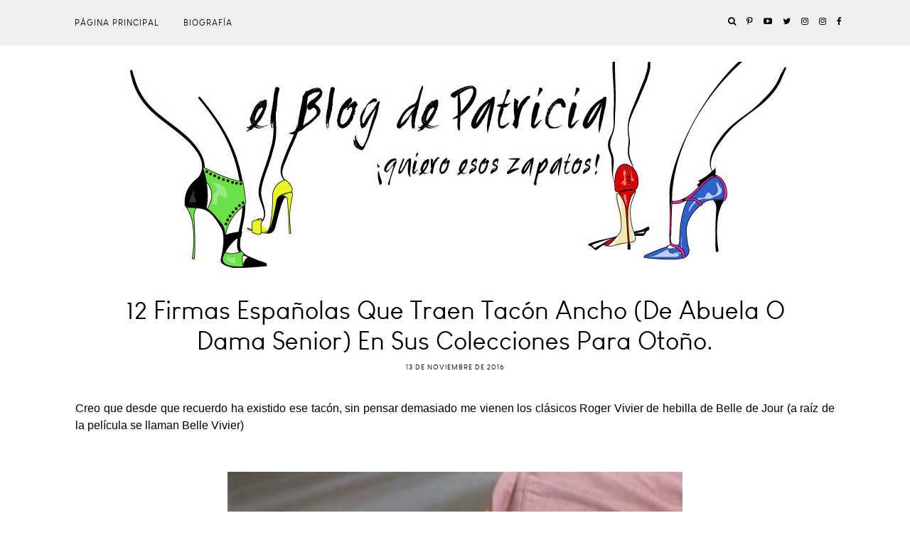

--- FILE ---
content_type: text/html; charset=UTF-8
request_url: https://www.elblogdepatricia.com/2016/11/12-firmas-espanolas-que-traen-tacon.html
body_size: 77018
content:
<!DOCTYPE html>
<html class='v2' dir='ltr' xmlns='http://www.w3.org/1999/xhtml' xmlns:b='http://www.google.com/2005/gml/b' xmlns:data='http://www.google.com/2005/gml/data' xmlns:expr='http://www.google.com/2005/gml/expr' xmlns:og='http://ogp.me/ns#'>
<head>
<link href='https://www.blogger.com/static/v1/widgets/4128112664-css_bundle_v2.css' rel='stylesheet' type='text/css'/>
<meta content='width=device-width, initial-scale=1' name='viewport'/>
<meta content='IE=edge' http-equiv='X-UA-Compatible'/>
<meta content='article' property='og:type'/>
<meta content='https://blogger.googleusercontent.com/img/b/R29vZ2xl/AVvXsEhqJXYgWxl4dRq6ctOuwcSwEzYzw4P96YTCPlYWdmfUZjLMEU0XMQTGVJNMJNxhIe5H-EthAVIJ1zBP2IdvQ1O_Hn_xvHbRyx-kxDduAAWrRG5szb_Z1SzG2RsFkdHKE4ej3EYfOg/s72-c/ElBlogdePatricia.png' property='og:image'/>
<meta content='Zapatos, los Zapatos de Patricia - El Blog de Patricia ' property='og:site_name'/>
<meta content='12 firmas españolas que traen tacón ancho (de abuela o dama senior) en sus colecciones para otoño. ' property='og:title'/>
<meta content='index, follow' name='robots'/>
<meta content='https://www.elblogdepatricia.com/2016/11/12-firmas-espanolas-que-traen-tacon.html' property='og:url'/>
<meta content='text/html; charset=UTF-8' http-equiv='Content-Type'/>
<meta content='blogger' name='generator'/>
<link href='https://www.elblogdepatricia.com/favicon.ico' rel='icon' type='image/x-icon'/>
<link href='https://www.elblogdepatricia.com/2016/11/12-firmas-espanolas-que-traen-tacon.html' rel='canonical'/>
<link rel="alternate" type="application/atom+xml" title="Zapatos, los Zapatos de Patricia - El Blog de Patricia  - Atom" href="https://www.elblogdepatricia.com/feeds/posts/default" />
<link rel="alternate" type="application/rss+xml" title="Zapatos, los Zapatos de Patricia - El Blog de Patricia  - RSS" href="https://www.elblogdepatricia.com/feeds/posts/default?alt=rss" />
<link rel="service.post" type="application/atom+xml" title="Zapatos, los Zapatos de Patricia - El Blog de Patricia  - Atom" href="https://www.blogger.com/feeds/17186120/posts/default" />

<link rel="alternate" type="application/atom+xml" title="Zapatos, los Zapatos de Patricia - El Blog de Patricia  - Atom" href="https://www.elblogdepatricia.com/feeds/4183040960882244224/comments/default" />
<!--Can't find substitution for tag [blog.ieCssRetrofitLinks]-->
<link href='https://blogger.googleusercontent.com/img/b/R29vZ2xl/AVvXsEhqJXYgWxl4dRq6ctOuwcSwEzYzw4P96YTCPlYWdmfUZjLMEU0XMQTGVJNMJNxhIe5H-EthAVIJ1zBP2IdvQ1O_Hn_xvHbRyx-kxDduAAWrRG5szb_Z1SzG2RsFkdHKE4ej3EYfOg/s640/ElBlogdePatricia.png' rel='image_src'/>
<meta content='https://www.elblogdepatricia.com/2016/11/12-firmas-espanolas-que-traen-tacon.html' property='og:url'/>
<meta content='12 firmas españolas que traen tacón ancho (de abuela o dama senior) en sus colecciones para otoño. ' property='og:title'/>
<meta content='Zapatos de mujer, zapatos de hombre, el calzado y toda la información posible referente a ellos en El Blog de Patricia.' property='og:description'/>
<meta content='https://blogger.googleusercontent.com/img/b/R29vZ2xl/AVvXsEhqJXYgWxl4dRq6ctOuwcSwEzYzw4P96YTCPlYWdmfUZjLMEU0XMQTGVJNMJNxhIe5H-EthAVIJ1zBP2IdvQ1O_Hn_xvHbRyx-kxDduAAWrRG5szb_Z1SzG2RsFkdHKE4ej3EYfOg/w1200-h630-p-k-no-nu/ElBlogdePatricia.png' property='og:image'/>
<link href='https://maxcdn.bootstrapcdn.com/font-awesome/4.6.3/css/font-awesome.min.css' rel='stylesheet'/>
<script src='https://ajax.googleapis.com/ajax/libs/jquery/1.10.1/jquery.min.js'></script>
<script src='https://cdnjs.cloudflare.com/ajax/libs/modernizr/2.8.2/modernizr.js'></script>
<script src='https://cdnjs.cloudflare.com/ajax/libs/bPopup/0.11.0/jquery.bpopup.min.js'></script>
<script src='https://cdnjs.cloudflare.com/ajax/libs/fitvids/1.1.0/jquery.fitvids.min.js' type='text/javascript'></script>
<title>Zapatos, los Zapatos de Patricia - El Blog de Patricia : 12 firmas españolas que traen tacón ancho (de abuela o dama senior) en sus colecciones para otoño. </title>
<style id='page-skin-1' type='text/css'><!--
/*
-----------------------------------------------
Name:     See & Do
Version:  1.1
Designer: Underline Designs
URL:      http://underlinedesigns.com/
----------------------------------------------- */
/* Variable definitions
====================
<Variable name="keycolor" description="Main Color" type="color" default="#66bbdd" />
<Group description="Body Text" selector="body">
<Variable name="body.font" description="Font" type="font" default="normal normal 16px 'louis_george_caferegular', Sans-serif" />
<Variable name="body.text.color" description="Text Color" type="color" default="#000000" />
</Group>
<Group description="Backgrounds" selector=".body-fauxcolumns-outer">
<Variable name="content.background.color" description="Main Background" type="color" default="#ffffff" />
<Variable name="header.background.color" description="Header Background" type="color" default="transparent" />
</Group>
<Group description="Highlighted Text" selector="body">
<Variable name="highlight.color" description="Hightlight Text Color" type="color" default="#DEDEDE" />
<Variable name="highlight.background.color" description="Highlight Background Color" type="color" default="#000000" />
</Group>
<Group description="Links" selector=".main-outer">
<Variable name="link.color" description="Link Color" type="color" default="#000000" />
<Variable name="link.visited.color" description="Visited Color" type="color" default="#000000" />
<Variable name="link.hover.color" description="Hover Color" type="color" default="#636363" />
</Group>
<Group description="Post Links" selector=".post-body">
<Variable name="plink.color" description="Link Color" type="color" default="#636363" />
<Variable name="plink.hover.color" description="Hover Color" type="color" default="#C5C5C5" />
<Variable name="plink.visited.color" description="Visited Color" type="color" default="#888888" />
</Group>
<Group description="Blog Title" selector=".header h1">
<Variable name="header.font" description="Font" type="font" default="normal 300 74px 'louis_george_caferegular', sans-serif" />
<Variable name="header.text.color" description="Title Color" type="color" default="#000" />
</Group>
<Group description="Blog Description" selector=".header .description">
<Variable name="description.font" description="Font" type="font" default="normal normal 16px 'louis_george_caferegular', sans-serif" />
<Variable name="description.text.color" description="Description Color" type="color" default="#000000" />
<Variable name="desc.background.color" description="Description Background" type="color" default="#ffffff" />
</Group>
<Group description="Tabs Text" selector=".tabs-inner .widget li a">
<Variable name="tabs.font" description="Font" type="font" default="normal normal 10px 'louis_george_caferegular', sans-serif" />
<Variable name="tabs.text.color" description="Text Color" type="color" default="#000" />
<Variable name="tabs.hover.text.color" description="Hover Color" type="color" default="#333" />
</Group>
<Group description="Tabs Background" selector=".tabs-outer .PageList">
<Variable name="tabs.background.color" description="Background Color" type="color" default="#efefef" />
</Group>
<Group description="Snippets and Titles" selector=".main-outer">
<Variable name="snippet.font" description="Snippet Font" type="font" default="normal normal 16px 'louis_george_caferegular', sans-serif" />
<Variable name="snippet.color" description="Snippet Color" type="color" default="#000000" />
<Variable name="snippet.title.color" description="Title Color" type="color" default="#000000" />
<Variable name="snippet.title.hover.color" description="Title Hover Color" type="color" default="#636363" />
<Variable name="snippet.title.font" description="Title Font" type="font" default="normal normal 10px louis_george_caferegular, sans-serif" />
</Group>
<Group description="Categories" selector=".gridsection-table">
<Variable name="title.grid.font" description="Title Font" type="font" default="normal normal 15px 'louis_george_caferegular', sans-serif" />
<Variable name="title.grid.color" description="Title Color" type="color" default="#000" />
<Variable name="title.grid.border" description="Border Color" type="color" default="#fff" />
<Variable name="title.grid.background" description="Background Color" type="color" default="#fff" />
</Group>
<Group description="Featured Post" selector=".FeaturedPost">
<Variable name="fp.title.font" description="Title Font" type="font" default="normal 300 34px 'louis_george_caferegular', sans-serif" />
</Group>sans-
<Group description="Outfit Widget" selector=".current-outfit">
<Variable name="cm.title.font" description="Title Font" type="font" default="normal normal 13px 'louis_george_caferegular', sans-serif" />
<Variable name="cm.border" description="Border Color" type="color" default="#000" />
</Group>
<Group description="Post Title" selector="h3.post-title, .comments h4">
<Variable name="post.title.font" description="Font" type="font" default="normal 300 34px 'louis_george_caferegular', sans-serif" />
</Group>
<Group description="Quote Font" selector="blockquote">
<Variable name="quote.font" description="Font" type="font" default="normal normal 16px 'louis_george_caferegular', sans-serif', Times, serif" />
</Group>
<Group description="Post Headings Font" selector=".post-content">
<Variable name="ph.title.font" description="Font" type="font" default="normal 300 34px 'louis_george_caferegular', sans-serif" />
</Group>
<Group description="Comments User Font" selector=".comments .comments-content .user a">
<Variable name="comment.font" description="Font" type="font" default="normal normal 20px 'louis_george_caferegular', sans-serif" />
</Group>
<Group description="Read More Buttons" selector=".viewmore">
<Variable name="view.more.font" description="Font" type="font" default="normal normal 10px 'louis_george_caferegular', sans-serif" />
<Variable name="view.more.background.color" description="Background Color" type="color" default="#efefef" />
<Variable name="view.more.color" description="Text Color" type="color" default="#000" />
<Variable name="view.more.hover.background.color" description="Hover Background Color" type="color" default="#000" />
<Variable name="view.more.hover.color" description="Hover Text Color" type="color" default="#fff" />
</Group>
<Group description="Subscribe Title Box" selector=".footer-outer .FollowByEmail h2">
<Variable name="follow.title.font" description="Title Font" type="font" default="normal 300 30px 'louis_george_caferegular', sans-serif" />
<Variable name="follow.title.background.color" description="Background Color" type="color" default="#000"/>
<Variable name="follow.title.color" description="Text Color" type="color" default="#fff"/>
</Group>
<Group description="Subscribe Box" selector=".footer-outer .FollowByEmail">
<Variable name="follow.box.background.color" description="Background Color" type="color" default="transparent" />
<Variable name="follow.font" description="Input Font" type="font" default="normal normal 10px 'louis_george_caferegular', sans-serif" />
<Variable name="follow.background.color" description="Submit Background" type="color" default="#000" />
<Variable name="follow.border.color" description="Input background" type="color" default="#fff" />
<Variable name="follow.color" description="Text Color" type="color" default="#fff" />
<Variable name="follow.hover.background.color" description="Hover Background Color" type="color" default="#efefef" />
<Variable name="follow.hover.color" description="Hover Text Color" type="color" default="#000" />
</Group>
<Group description="Page Footer" selector=".footer-outer">
<Variable name="page.footer.background.color" description="Background Color" type="color" default="#000000" />
<Variable name="page.footer.color" description="Text Color" type="color" default="#ffffff" />
</Group>
<Group description="Page Footer Links" selector=".footer-outer">
<Variable name="page.footer.link.color" description="Text Color" type="color" default="#9C9B9B" />
<Variable name="page.footer.color.hover" description="Hover Text Color" type="color" default="#C5C5C5" />
</Group>
<Group description="Date Header" selector=".date-header">
<Variable name="date.header.color" description="Text Color" type="color" default="#000" />
<Variable name="date.header.background.color" description="Background Color" type="color" default="transparent" />
<Variable name="date.header.font" description="Text Font" type="font" default="normal normal 10px louis_george_caferegular, sans-serif" />
</Group>
<Group description="Post Footer" selector=".post-footer">
<Variable name="post.footer.text.color" description="Text Color" type="color" default="#000" />
<Variable name="post.footer.background.color" description="Background Color" type="color" default="#fff" />
<Variable name="post.footer.font" description="Title Font" type="font" default="normal normal 10px louis_george_caferegular, sans-serif" />
</Group>
<Group description="Gadgets" selector="h2">
<Variable name="widget.title.font" description="Title Font" type="font" default="normal normal 16px 'louis_george_caferegular', sans-serif" />
<Variable name="widget.title.text.color" description="Title Color" type="color" default="#000000" />
<Variable name="widget.title.background.color" description="Background Color" type="color" default="#ffffff" />
<Variable name="widget.border.color" description="Alternate Color" type="color" default="#eeeeee" />
</Group>
<Group description="Footer Gadgets" selector="h2">
<Variable name="fwidget.title.text.color" description="Title Color" type="color" default="#000000" />
<Variable name="fwidget.title.background.color" description="Background Color" type="color" default="transparent" />
</Group>
<Group description="Status Message" selector=".status-msg-wrap">
<Variable name="statusmsg.font" description="Font" type="font" default="normal normal 10px 'louis_george_caferegular', sans-serif" />
<Variable name="statusmsg.background.color" description="Background Color" type="color" default="#ffffff" />
</Group>
<Group description="Accents" selector=".content-inner">
<Variable name="body.rule.color" description="Separator Line Color" type="color" default="#eeeeee" />
<Variable name="tabs.border.color" description="Tabs Border Color" type="color" default="transparent" />
</Group>
<Group description="Images" selector=".main-inner">
<Variable name="image.text.color" description="Caption Text Color" type="color" default="#000000" />
</Group>
<Variable name="body.background.override" description="Body Background Override" type="string" default="" />
<Variable name="mobile.background.overlay" description="Mobile Background Overlay" type="string" default="transparent none repeat scroll top left" />
<Variable name="mobile.background.size" description="Mobile Background Size" type="string" default="auto" />
<Variable name="mobile.button.color" description="Mobile Button Color" type="color" default="#ffffff" />
*/
/* Content ----------------------------------------------- */
/*! normalize.css v4.2.0 | MIT License | github.com/necolas/normalize.css */
html {
line-height: 1.15;
-ms-text-size-adjust: 100%;
-webkit-text-size-adjust: 100%
}
body {
margin: 0;
font: normal normal 16px 'louis_george_caferegular', Geneva, sans-serif;
color: #000000;
background: #ffffff;
padding: 0;
text-align: justify;
}
html body .region-inner {
min-width: 0;
max-width: 100%;
width: auto;
}
article,
aside,
details,
figcaption,
figure,
footer,
header,
main,
menu,
nav,
section,
summary {
display: block;
margin: 0;
padding: 0;
border: 0;
vertical-align: baseline
}
.section {
margin: 0;
padding: 0;
border: 0;
vertical-align: baseline
}
audio,
canvas,
progress,
video {
display: inline-block;
margin: 0;
padding: 0;
border: 0;
vertical-align: baseline
}
audio:not([controls]) {
display: none;
height: 0
}
progress {
vertical-align: baseline
}
template,
[hidden] {
display: none
}
a {
background-color: transparent;
-webkit-text-decoration-skip: objects
}
a:active,
a:hover {
outline-width: 0
}
abbr[title] {
border-bottom: none;
text-decoration: none
}
b,
strong {
font-weight: inherit
}
b,
strong {
font-weight: bolder
}
dfn {
font-style: italic
}
h1,
h2,
h3,
h4,
h5,
h6,
.slide-excerpt-border h2 {
margin: 0;
font-weight: 300 !important;
letter-spacing: 1px;
font-family: sans-serif;
}
h1,
h2,
h3,
h4,
h5,
h6 {
font: normal normal 12px 'louis_george_caferegular', Geneva, sans-serif;
}
h1 {
font-size: 55px;
}
h2 {
font-size: 50px;
}
h3 {
font-size: 30px;
}
h4 {
font-size: 20px;
}
h5 {
font-size: 16px;
}
h6 {
font-size: 14px;
}
mark {
background-color: #ff0;
color: #000
}
small {
font-size: 80%
}
blockquote {
font: normal normal 16px 'louis_george_caferegular', sans-serif;
}
sub,
sup {
font-size: 75%;
line-height: 0;
position: relative;
vertical-align: baseline
}
sub {
bottom: -0.25em
}
sup {
top: -0.5em
}
img {
border-style: none;
max-width: 100%;
padding: 0 !important;
height: auto;
display: block;
margin: 5px auto;
}
svg:not(:root) {
overflow: hidden
}
code,
kbd,
pre,
samp {
font-family: monospace, monospace;
font-size: 1em
}
figure {
margin: 1em 40px
}
hr {
box-sizing: content-box;
height: 0;
overflow: visible
}
button,
input,
optgroup,
select,
textarea {
font: inherit;
margin: 0;
outline: none!important;
-webkit-appearance: none!important;
box-shadow: none!important;
-moz-border-radius: 0!important;
-webkit-border-radius: 0!important;
border-radius: 0!important
}
optgroup {
font-weight: bold
}
button,
input {
overflow: visible
}
button,
select {
text-transform: none
}
select {
border: none;
background: none;
outline: none;
opacity: 1;
-webkit-appearance: none;
filter: alpha(opacity=100)
}
button,
html [type="button"],
[type="reset"],
[type="submit"] {
-webkit-appearance: button
}
button::-moz-focus-inner,
[type="button"]::-moz-focus-inner,
[type="reset"]::-moz-focus-inner,
[type="submit"]::-moz-focus-inner {
border-style: none;
padding: 0
}
button:-moz-focusring,
[type="button"]:-moz-focusring,
[type="reset"]:-moz-focusring,
[type="submit"]:-moz-focusring {
outline: 1px dotted ButtonText
}
fieldset {
margin: 0 2px;
padding: 0.35em 0.625em 0.75em
}
legend {
box-sizing: border-box;
color: inherit;
display: table;
max-width: 100%;
padding: 0;
white-space: normal
}
textarea {
overflow: auto
}
[type="checkbox"],
[type="radio"] {
box-sizing: border-box;
padding: 0
}
[type="number"]::-webkit-inner-spin-button,
[type="number"]::-webkit-outer-spin-button {
height: auto
}
[type="search"] {
-webkit-appearance: textfield;
outline-offset: -2px
}
[type="search"]::-webkit-search-cancel-button,
[type="search"]::-webkit-search-decoration {
-webkit-appearance: none
}
::-webkit-input-placeholder {
color: inherit;
opacity: 0.54
}
::-webkit-file-upload-button {
-webkit-appearance: button;
font: inherit
}
html,
input[type="search"] {
box-sizing: border-box;
}
*,
*:before,
*:after {
box-sizing: inherit;
-webkit-box-sizing: border-box;
-moz-box-sizing: border-box;
box-sizing: border-box
}
a,
button,
img,
input:focus,
input[type="button"],
input[type="reset"],
input[type="submit"],
textarea:focus {
transition: all .25s ease-out;
-o-transition: all .25s ease-out;
-ms-transition: all 0.25s ease-out;
-moz-transition: all .25s ease-out;
-webkit-transition: all .25s ease-out;
}
table,
td,
tr,
th {
border-spacing: 0!important;
margin: 0;
padding: 0
}
ul,
li,
ol {
margin: 0 !important;
padding: 0 0 !important;
list-style: none !important;
list-style-image: none;
border: 0;
}
.post-content ol,
.post-content ul {
padding-left: 2em !important;
}
.post-content ol li {
margin-left: 1em !important;
list-style-type: decimal !important;
}
.post-content ul li:before {
text-rendering: auto;
-webkit-font-smoothing: antialiased;
-moz-osx-font-smoothing: grayscale;
content: '- ';
padding-right: 6px;
font-family: Arial;
font-size: 16px;
}
@font-face {
font-family: 'louis_george_caferegular';
src: url([data-uri]) format('woff2'),
url([data-uri]) format('woff');
font-weight: normal;
font-style: normal;
}
a:link {
text-decoration: none;
color: #000000;
transition: all .25s ease-out;
-o-transition: all .25s ease-out;
-moz-transition: all .25s ease-out;
-webkit-transition: all .25s ease-out;
}
a:visited {
text-decoration: none;
color: #000000;
}
a:hover {
text-decoration: none;
color: #636363;
}
.post-content a:link {
text-decoration: none;
color: #636363;
display: inline-block;
}
.post-content a:visited {
text-decoration: none;
color: #888888;
}
.post-content a:hover {
text-decoration: none;
color: #C5C5C5;
}
.body-fauxcolumn-outer .fauxcolumn-inner {
background: transparent;
_background-image: none;
}
.body-fauxcolumn-outer .cap-top {
position: absolute;
z-index: 1;
height: 400px;
width: 100%;
}
.body-fauxcolumn-outer .cap-top .cap-left {
width: 100%;
background: transparent;
_background-image: none;
}
.content-inner {
padding: 0;
background-color: #ffffff;
}
.navbar,
.Attribution,
.widget-item-control {
height: 0;
display: none !important;
}
::-moz-selection {
background-color: #000000;
color: #DEDEDE;
}
::selection {
background-color: #000000;
color: #DEDEDE;
}
#ArchiveList select {
width: 100%;
padding: 10px;
border: 1px solid #fff;
background: #fff;
}
.label-size {
font: normal normal 16px 'louis_george_caferegular', Geneva, sans-serif;
font-size: 14px;
}
.BlogArchive .widget-content {
border: 1px solid #fff;
padding: 10px;
font-size: 15px;
}
.BlogArchive #ArchiveList ul li {
text-indent: 0;
}
.BlogArchive .zippy {
color: #C5C5C5 !important;
}
.hierarchy .hierarchy {
padding-left: 15px !important;
padding-top: 5px !important;
}
.BlogArchive .posts {
padding-left: 15px !important;
padding-top: 10px !important;
}
.BlogArchive a {
color: #fff !important;
}
.BlogArchive .posts li {
border-bottom: 1px solid #515151 !important;
padding: 5px !important;
}
/* Cookie ----------------------------------------------- */
.cookie-choices-info {
background-color: rgba(0, 0, 0, 0.72) !important;
top: inherit !important;
bottom: 0;
font-size: 10px !important;
letter-spacing: 1px !important;
padding: 5px 0 !important;
}
.cookie-choices-info .cookie-choices-text {
font-size: 10px !important;
text-align: justify !important;
letter-spacing: 0 !important;
}
/* Social Media ----------------------------------------------- */
#LinkList400 li,
.menubar .LinkList li,
#LinkList600 li {
display: inline-block;
margin: 2% !important;
vertical-align: top;
font-size: 14px;
}
.menubar .LinkList li {
margin: 0 !important;
}
#LinkList400 li span,
.menubar .LinkList li span,
#LinkList600 li span {
display: none;
}
#LinkList400 li a:before,
.menubar .LinkList li a:before,
#LinkList600 li a:before {
display: inline-block !important;
font: normal normal normal 14px/1 FontAwesome;
font-size: inherit;
text-rendering: auto;
-webkit-font-smoothing: antialiased;
-moz-osx-font-smoothing: grayscale;
}
#instagram a:before {
content: "\f16d";
}
#twitter a:before {
content: "\f099";
}
#facebook a:before {
content: "\f09a";
}
#pinterest a:before {
content: "\f231";
}
#tumblr a:before {
content: "\f173";
}
#youtube a:before {
content: "\f16a";
}
#google_plus a:before {
content: "\f0d5";
}
#bloglovin a:before {
content: "\f004";
}
#rss a:before {
content: "\f09e";
}
#snapchat a:before {
content: "\f2ac";
}
#LinkList400 #email a:before,
.menubar .LinkList #email a:before,
#LinkList600 #email a:before {
content: "\f0e0";
}
/* Popular Posts ----------------------------------------------- */
.PopularPosts .item-thumbnail {
float: none;
margin: 0 auto;
display: block;
text-align: center;
}
.PopularPosts .widget-content ul li {
padding: 0;
}
.item-thumbnail-only,
.PopularPosts {
text-align: center;
}
.PopularPosts img:hover,
.relatedsumposts img:hover {
opacity: .7;
}
.PopularPosts img,
.relatedsumposts img {
transform: translate3d(0px, 0px, 0px);
-webkit-backface-visibility: hidden;
}
.PopularPosts .item-title {
font: normal normal 10px 'louis_george_caferegular', sans-serif;
text-align: center;
letter-spacing: 1px;
text-transform: uppercase;
overflow: hidden;
}
.item-snippet {
text-align: center;
font: normal normal 16px 'louis_george_caferegular', sans-serif;
color: #000000;
line-height: 1.5;
}
.PopularPosts .item-title,
.PopularPosts .item-snippet {
padding: 15px;
}
.footer-outer .PopularPosts .widget-content ul li {
display: inline-block;
width: 16.4%;
vertical-align: top;
}
.footer-outer {
border-top: none;
background: #000000;
color: #ffffff;
}
.footer-outer h2,
.footer-outer h2.title {
color: #ffffff !important;
}
.footer-outer a {
color: #9C9B9B !important;
}
.footer-outer a:hover {
color: #C5C5C5 !important;
}
.footer-inner {
padding: 0;
}
table.section-columns td.columns-cell {
vertical-align: middle;
text-align: center;
}
/* Header ----------------------------------------------- */
.header-outer {
background: transparent;
_background-image: none;
}
.header-outer #header-inner {
max-width: 100%;
width: 100%;
position: relative;
padding: 0;
margin: 0;
text-align: center;
}
.Header h1 {
font: normal normal 80px 'louis_george_caferegular', sans-serif !important;
color: #000000;
margin: 0 auto;
text-align: center;
padding: 5px 20px;
display: inline-block;
}
.Header h1 a {
color: #000000;
}
.header-outer .Header .description {
color: #000000;
font: normal normal 16px 'louis_george_caferegular', sans-serif;
margin: 0;
padding: 5px 20px;
text-align: center;
background: #ffffff !important;
display: inline-block;
}
.header-inner .Header .titlewrapper {
padding: 22px 0;
}
.header-inner .Header .descriptionwrapper {
padding: 0;
}
.footer-outer .Header h1,
.footer-outer .Header h1 a {
color: #ffffff !important;
}
.footer-outer .PageList {
text-align: center;
}
/* Tabs ----------------------------------------------- */
.tabs-outer {
min-height: 63px;
}
.tabs-inner {
padding: 0;
position: fixed;
width: 100% !important;
left: 0;
z-index: 999;
-webkit-transform: translateZ(0);
background: #efefef;
}
.menubar {
text-align: left;
margin: 0 auto;
}
.menubar .widget {
display: inline-block;
margin: 0;
min-width: auto;
vertical-align: top;
}
.menubar .PageList {
text-align: left !important;
}
.menubar .LinkList:last-child {
float: right;
}
.PageList li {
display: inline-block;
float: none;
}
.tabs-inner {
padding: 0;
}
.tabs-inner .widget ul {
background: #efefef;
_background-image: none;
border-bottom: 0;
margin-top: 0;
}
.tabs .widget li,
.tabs .widget li {
float: none;
}
.tabs-inner .widget li a,
.menubar .Label h2,
.menubar .list-label-widget-content li span,
.mobile-link-button,
.PageList li a,
.menubar .Label a {
display: inline-block;
font: normal normal 12px 'louis_george_caferegular', sans-serif;
color: #000000;
text-align: center;
letter-spacing: 1px;
padding: 25px 15px;
text-transform: uppercase;
}
.menubar .LinkList li a {
padding: 23px 5px;
}
.tabs-inner .widget li a:hover,
.menubar .Label h2:hover,
.menubar .Label a:hover {
color: #333333;
text-decoration: none;
cursor: pointer;
}
.menubar .LinkList li a,
#LinkList400 li {
font-size: 12px !important;
}
.menubar .Label h2,
.menubar .Label a {
display: inline-block !important;
background: transparent !important;
}
.menubar .list-label-widget-content li {
display: block;
float: none;
}
.menubar .list-label-widget-content {
position: absolute;
min-width: 160px;
text-align: left;
z-index: 909;
opacity: 0;
top: 59px;
visibility: hidden;
transition: all .25s ease-out;
-o-transition: all .25s ease-out;
-ms-transition: all 0.25s ease-out;
-moz-transition: all .25s ease-out;
-webkit-transition: all .25s ease-out
}
.menubar .list-label-widget-content li a {
padding: 15px 15px !important;
}
.menubar .Label:hover .list-label-widget-content {
opacity: 1;
visibility: visible;
top: 62px;
}
.PageList li.selected a {
font-weight: normal;
text-decoration: none;
}
.FeaturedPost p,
.mobile-index-contents .post-body,
.grid-body {
font: normal normal 16px 'louis_george_caferegular', sans-serif;
letter-spacing: 0;
}
/* Current Outfit ----------------------------------------------- */
.current-outfit {
width: 100%;
text-align: center;
vertical-align: middle;
}
.current-outfit .Image, .current-outfit .HTML {
display: block;
width: 100%;
margin: 0 auto;
}
.current-outfit .Image img {
margin: 0 auto;
}
.current-outfit .HTML h2.title {
display: inline-block;
padding: 25px 0 5px 0;
border-bottom: 4px solid #000000;
font: normal normal 36px 'louis_george_caferegular', sans-serif;
}
.cg-img {
background-position: 50%;
background-size: cover !important;
}
.current-outfit .Text {
margin-bottom: 0;
}
/* Search Popup ----------------------------------------------- */
.menu-search {
display: inline-block;
margin-left: 10px;
}
.srch-body {
background: transparent;
border: 0;
text-transform: uppercase;
display: none;
padding: 0;
max-width: 50%;
width: 100%;
height: 70px;
text-align: center;
}
.b-modal.__b-popup1__ {
background: rgba(255, 255, 255, 0.72) !important;
opacity: 1 !important;
}
#srch-bar {
float: left;
width: 100%;
line-height: 40px;
padding: 0;
margin: 0;
}
button.searchbut {
background: transparent;
border: 0;
cursor: pointer;
padding: 0!important;
margin: 0!important;
font-size: 18px;
color: #000000;
width: 20px;
height: 40px;
float: left;
}
#srch-bar input[type="text"] {
float: none;
outline: none;
width: 100%;
max-width: 90%;
padding: 0;
margin: 0;
color: #000000!important;
border: 0 !important;
background: transparent;
text-align: center;
text-transform: capitalize;
font: normal normal 80px 'louis_george_caferegular', sans-serif;
}
.b-close {
cursor: pointer;
position: absolute;
right: 0;
left: 0;
top: -50px;
font-size: 18px;
color: #000000;
}
hr {
max-width: 10%;
border: 1px solid #ffffff;
}
/* Pager ----------------------------------------------- */
#blog-pager {
clear: both;
padding-top: 20px;
}
.status-msg-body,
#blog-pager {
letter-spacing: 1px;
font: normal normal 10px 'louis_george_caferegular', Geneva, sans-serif;
text-transform: uppercase;
}
.status-msg-border {
border: 0;
border-left: none;
border-right: none;
}
.status-msg-bg {
background-color: #ffffff;
}
/* Sidebar ----------------------------------------------- */
.sidebar {
text-align: center;
}
.sidebar .widget {
margin: 0;
}
.footer-outer .FollowByEmail h2 {
background: #000000 !important;
font: normal 300 30px 'louis_george_caferegular', sans-serif !important;
margin: 0 auto !important;
text-align: center !important;
padding: 30px 0 !important;
color: #ffffff !important;
width: 30%;
text-transform: capitalize !important;
}
.FollowByEmail .follow-by-email-inner {
max-width: 50%;
margin: 0 auto;
}
.FollowByEmail {
background: transparent;
padding: 0;
display: table;
width: 100%;
}
.FollowByEmail td {
display: block;
width: 100%;
}
.FollowByEmail td input {
width: 100% !important;
}
.FollowByEmail .follow-by-email-inner .follow-by-email-address {
border: 1px solid #ffffff;
background: #ffffff;
margin: 0;
font: normal normal 16px 'louis_george_caferegular', sans-serif;
letter-spacing: 1px;
text-transform: uppercase;
height: 40px;
padding: 0;
text-align: center;
}
.FollowByEmail .follow-by-email-inner .follow-by-email-submit {
-moz-border-radius: 0;
background: #000000;
font: normal normal 16px 'louis_george_caferegular', sans-serif;
text-transform: uppercase;
color: #ffffff;
margin: 0;
height: 40px;
letter-spacing: 1px;
transition: all .25s ease-out;
-o-transition: all .25s ease-out;
-moz-transition: all .25s ease-out;
-webkit-transition: all .25s ease-out;
}
.FollowByEmail .follow-by-email-inner .follow-by-email-submit:hover {
-moz-border-radius: 0;
background: #efefef;
color: #000000;
}
/* Featured Post ----------------------------------------------- */
.FeaturedPost .post-summary {
padding-top: 0;
overflow: hidden;
position: relative;
}
.FeaturedPost h3 {
max-width: 70%;
font: normal normal 34px 'louis_george_caferegular', Geneva, sans-serif !important;
margin: 0 auto 25px auto;
letter-spacing: 0;
text-align: center;
background: transparent !important;
padding: 0;
text-transform: capitalize;
}
.FeaturedPost p {
position: absolute;
bottom: 30px;
max-width: 70%;
left: 0;
right: 0;
padding: 10px;
text-align: center;
margin: 0 auto;
background: rgba(255, 255, 255, 0.46);
}
/* Related Posts ----------------------------------------------- */
#relatedpostssum {
text-align: center;
}
.relatedsumposts {
display: inline-block;
width: 24%;
margin: 0 3px;
vertical-align: top;
}
.relatedsumposts img {
transform: translate3d(0px, 0px, 0px);
-webkit-backface-visibility: hidden;
margin: 0 auto;
}
.relatedsumposts h3 {
padding: 15px 0;
}
/* Share Buttons ----------------------------------------------- */
.share-button {
width: inherit;
height: inherit;
background: url() #ffffff no-repeat left !important;
overflow: hidden;
position: relative;
padding: 3px;
text-align: center;
border: none;
}
.share-button-link-text img {
display: block;
width: 13px;
transition: all .4s ease-out;
-o-transition: all .4s ease-out;
-moz-transition: all .4s ease-out;
-webkit-transition: all .4s ease-out;
-webkit-filter: opacity(0.99999);
}
.share-button-link-text img:hover {
opacity: .7;
}
.post-share-buttons.goog-inline-block {
margin: 0 auto;
text-align: center;
display: block;
}
.share-button-link-text {
display: block;
text-indent: 0px;
text-transform: capitalize;
font-size: 15px;
margin: 10px !important;
}
.goog-inline-block.dummy-container {
display: none;
}
/* Grid Sections ---------------------------------- */
.caption-ag {
display: table-cell;
vertical-align: middle;
}
.gridsection .Image .caption {
display: table;
width: 100%;
height: 100%;
vertical-align: middle;
text-align: center;
}
.gridsection-table td {
vertical-align: middle;
height: 300px;
background-size: cover !important;
background-position: 50% !important;
background: #eee;
text-align: center;
}
.gridsection,
.gridsection .Image,
.gridsection .widget-content,
.cg-img {
height: 100%;
}
.gridsection-table {
vertical-align: middle;
border-spacing: 0 !important;
}
.caption-bg {
font: normal normal 16px 'louis_george_caferegular', sans-serif;
margin: 0 auto;
color: #000000;
display: inline-block;
text-align: center;
white-space: pre-wrap;
word-break: break-all;
background: #ffffff !important;
text-transform: uppercase;
letter-spacing: 1px;
padding: 10px;
}
.gridsection .Image .caption:before {
content: "";
position: absolute;
border: 1px solid #ffffff;
left: 20px;
right: 20px;
top: 20px;
bottom: 20px;
transition: all .25s ease-out;
-o-transition: all .25s ease-out;
-moz-transition: all .25s ease-out;
-webkit-transition: all .25s ease-out;
}
.gridsection .cg-img:hover .caption:before {
border: 1px solid transparent;
}
.cg-img .caption {
transition: all .25s ease-out;
-o-transition: all .25s ease-out;
-moz-transition: all .25s ease-out;
-webkit-transition: all .25s ease-out;
}
.cg-img:hover .caption {
background: rgba(255, 255, 255, 0.41);
}
#viewmore {
text-align: center;
}
.grid-more a,
#viewmore a {
display: inline-block;
font: normal normal 12px 'louis_george_caferegular', Geneva, sans-serif;
text-align: center;
letter-spacing: 1px;
padding: 10px 35px;
text-transform: uppercase;
background: #efefef;
color: #000000;
margin: 20px 0;
}
.grid-more a:hover,
#viewmore a:hover {
background: #000000;
color: #ffffff;
}
/* Instagram ----------------------------------------------- */
.insta-outer {
z-index: 100;
position: relative;
}
#instafeed {
width: 100%;
display: block;
margin: 0px;
padding: 0px;
line-height: 0px;
text-align: center;
}
#instafeed img {
height: auto;
margin: 0px;
width: 100%;
}
#instafeed a {
padding: 0px;
margin: 0px;
display: block;
position: relative;
}
#instafeed li {
width: 16.66%;
display: inline-block;
margin: 0px !important;
padding: 0px !important;
}
.insta-img {
background-position: 50% !important;
background-size: cover !important;
}
#instafeed img {
margin: 0 auto;
}
#instafeed .insta-likes {
bottom: 0;
top: 0;
padding: 15px;
left: 0;
width: 100%;
position: absolute;
line-height: normal;
letter-spacing: 1px;
opacity: 0;
background: rgba(48, 48, 48, 0.48);
font-size: 10px;
-webkit-transition: all 0.4s ease-out;
-moz-transition: all 0.4s ease-out;
-ms-transition: all 0.4s ease-out;
-o-transition: all 0.4s ease-out;
transition: all 0.4s ease-out;
}
.insta-likes-a {
display: table;
width: 100%;
height: 100%;
}
.insta-likes-b {
display: table-cell;
vertical-align: middle;
}
#instafeed li a:hover .insta-likes {
opacity: 1;
}
.footer-outer .Header h1 {
font-size: 30px !important;
}
.footer-outer .descriptionwrapper {
display: none;
}
/* Homepage Posts ----------------------------------------------- */
.post-sum {
font: normal normal 16px 'louis_george_caferegular', sans-serif;
color: #000000;
margin: 10px 0;
}
.relatedsumposts h3 {
font: normal normal 10px 'louis_george_caferegular', sans-serif;
letter-spacing: 1px;
text-transform: uppercase;
max-width: 90%;
text-overflow: ellipsis;
overflow: hidden;
white-space: nowrap;
margin: 0 auto;
transition: all .25s ease-out;
-o-transition: all .25s ease-out;
-moz-transition: all .25s ease-out;
-webkit-transition: all .25s ease-out;
}
.sum-title:hover,
.relatedsumposts h3:hover {
color: #636363;
}
/* Columns ----------------------------------------------- */
.main-outer,
.fauxcolumn-left-outer .fauxcolumn-inner,
.fauxcolumn-right-outer .fauxcolumn-inner {
border: 0;
}
.main-inner .column-center-inner .section {
margin: 0 1em;
}
/* Headings ----------------------------------------------- */
.widget > h2,
.widget h2.title,
.relatedpoststitle {
font: normal normal 16px 'louis_george_caferegular', sans-serif;
color: #000000;
background: #ffffff;
text-align: center;
letter-spacing: 1px;
padding: 25px 15px;
text-transform: uppercase;
}
.related-posts {
position: relative;
}
.footer-outer div.widget h2,
.footer-outer div.widget h2.title,
.insta-outer .footer-outer div.widget h2,
.insta-outer div.widget .title {
color: #000000;
border-bottom: 0;
background: transparent;
}
/* Widgets ----------------------------------------------- */
.widget .zippy {
color: #000;
}
/* Posts ----------------------------------------------- */
.date-header,
.comments .comments-content .datetime,
.comments .comment .comment-actions a,
.comments .continue a,
.comment-replies a {
font: normal normal 10px 'louis_george_caferegular', Geneva, sans-serif;
text-align: center;
letter-spacing: 1px;
text-transform: uppercase;
margin-bottom: 40px;
}
.date-header span,
.comments .comments-content .datetime a {
background-color: transparent;
color: #000000;
}
.main-inner {
padding: 10px 0;
}
.main-inner .column-center-inner,
.post-body img,
.post-body .tr-caption-container {
padding: 0;
}
.post,
.post-header {
margin: 0 auto;
}
.post-content {
line-height: 24px;
}
h3.post-title,
.comments h4,
.mobile-index-title,
.sum-title {
font: normal normal 36px 'louis_george_caferegular', Geneva, sans-serif !important;
margin: 10px auto;
text-align: center;
letter-spacing: 0;
text-transform: capitalize;
max-width: 90%;
}
.post-body {
position: relative;
}
.post-body .tr-caption-container {
color: #5b5b5b;
}
.post-footer {
text-align: center;
margin: 20px 0;
letter-spacing: 1px;
text-transform: uppercase;
padding: 5px 0;
font: normal normal 10px louis_george_caferegular, sans-serif;
color: #000000;
background-color: #ffffff;
}
.shopsense-widget iframe {
max-width: 100% !important;
box-sizing: border-box;
}
.shopthepost-widget .stp-outer {
max-width: 550px !important;
}
/* Credits ----------------------------------------------- */
#credits {
padding: 15px;
font: normal normal 10px 'louis_george_caferegular', sans-serif;
letter-spacing: 1px;
text-transform: uppercase;
}
.cre-right {
text-align: right;
float: right;
}
/* Comments ----------------------------------------------- */
.comments h4 {
margin: 40px 0;
}
#comments .comment-author {
padding-top: 1.5em;
border-top: 1px solid transparent;
background-position: 0 1.5em;
}
#comments .comment-author:first-child {
padding-top: 0;
border-top: none;
}
.avatar-image-container {
margin: .2em 0 0;
}
.comments .comment-thread.inline-thread {
background-color: #ffffff;
}
.comments .comments-content .user a {
font: normal normal 20px 'louis_george_caferegular', Geneva, sans-serif;
margin: 0 auto;
text-align: center;
padding: 5px 0;
letter-spacing: 0;
text-transform: uppercase;
}
.comments .comment .comment-actions a {
padding-right: 15px;
padding-top: 15px;
display: inline-block;
}
/* Accents ---------------------------------------------- */
.blog-pager-older-link,
.home-link,
.blog-pager-newer-link {
background-color: #ffffff;
padding: 15px;
display: block;
}
/* Mobile ----------------------------------------------- */
.mobile {
background-size: auto;
}
.mobile .body-fauxcolumn-outer {
background: transparent none repeat scroll top left;
}
.mobile .body-fauxcolumn-outer .cap-top {
background-size: 100% auto;
}
.mobile .date-header span {
padding: 0;
margin: 0;
}
.mobile .blog-pager {
background: transparent;
}
.mobile .main-inner,
.mobile .footer-inner {
background-color: #ffffff;
}
.mobile-index-contents {
color: #000000;
margin: 0 !important;
}
.mobile-link-button {
background-color: #000000;
}
.mobile-link-button a:link,
.mobile-link-button a:visited {
color: #ffffff;
}
.mobile-index-title {
width: initial;
}
.mobile-index-thumbnail img {
width: initial !important;
max-width: 100%;
height: auto;
margin: 0 auto;
}
.mobile-index-thumbnail {
float: none;
margin: 10px 0;
}
.mobile-index-contents .post-body {
font-size: inherit !important;
text-align: center;
}
.mobile-date-outer {
border-bottom: 0;
}
.mobile-link-button {
-webkit-border-radius: 0;
border-radius: 0;
height: 40px;
line-height: 40px;
padding: 0;
}
.mobile .blog-pager-older-link,
.mobile .home-link,
.mobile .blog-pager-newer-link {
height: 40px;
line-height: 40px !important;
}
.mobile .tabs-inner .PageList .widget-content {
padding: 0;
height: auto;
}
/* Nav and Clearfix ----------------------------------------------- */
.clearfix:before,
.clearfix:after {
content: " ";
display: table;
}
.clearfix:after {
clear: both;
}
.clearfix {
*zoom: 1;
}
nav a#pull {
display: none;
}
/* Media ----------------------------------------------- */
@media screen and (max-width: 1210px) {
.footer-outer .PopularPosts .widget-content ul li {
width: 16%;
}
}
@media screen and (max-width: 1030px) {
.content-inner {
padding: 0 !important;
}
.menubar .LinkList li a {
padding: 25px 6px !important;
}
}
@media screen and (max-width: 950px) {
.tabs-inner .widget li a,
.menubar .Label h2,
.menubar .list-label-widget-content li span,
.menubar .Label a {
padding: 25px 10px;
}
.menubar .LinkList li a {
padding: 25px 4px !important;
}
}
@media screen and (max-width: 880px) {
.tabs-inner .widget li a,
.menubar .Label h2,
.menubar .list-label-widget-content li span,
.menubar .Label a {
padding: 25px 6px;
}
.menubar .list-label-widget-content li a {
padding: 15px 5px !important;
}
}
@media screen and (max-width: 780px) {
nav {
height: auto;
width: 100% !important;
}
.gridsection-table td {
height: 200px;
}
nav .clearfix {
width: 100%;
height: auto;
display: none;
}
nav li {
position: relative;
}
nav a {
width: 100%;
}
nav a#pull {
display: block;
position: relative;
color: #000000;
background: #efefef;
letter-spacing: 1px;
padding: 25px 15px;
text-transform: uppercase;
font: normal normal 12px 'louis_george_caferegular', sans-serif;
text-align: center;
font-size: 15px;
}
.PageList li {
display: block;
float: none !important;
}
.menubar .PageList {
float: none !important;
}
.menubar {
position: initial;
text-align: center;
}
.menubar .widget,
.menubar .widget:last-child {
display: block;
text-align: center;
float: none;
}
.menubar .list-label-widget-content {
position: relative;
text-align: center;
height: 0;
max-height: 160px;
overflow: auto;
}
.menubar .Label:hover .list-label-widget-content {
top: 0;
height: 100%;
}
nav a#pull:after {
content: "";
width: 30px;
height: 30px;
display: inline-block;
position: absolute;
top: 10px;
}
.tabs-inner .widget li a,
.menubar .Label h2,
.menubar .list-label-widget-content li span,
.menubar .Label a {
padding: 15px 0;
text-align: center;
}
.main-inner .column-center-inner .section {
margin: 0;
}
.main-inner .columns {
padding-left: 0px !important;
padding-right: 0px !important;
}
.main-inner .fauxcolumn-center-outer {
left: 0px !important;
right: 0px !important;
}
.main-inner .fauxcolumn-left-outer,
.main-inner .fauxcolumn-right-outer,
.main-inner .column-left-outer,
.main-inner .column-right-outer {
display: none !important;
}
.post-content {
padding: 0 15px;
}
.footer-outer .PageList li {
display: inline-block;
float: none !important;
}
}
@media only screen and (max-width: 650px) {
.footer-outer {
margin-top: 0;
padding-top: 0;
}
.ud-about div {
display: block;
max-width: 100%;
}
.author-bio div {
display: block;
width: 100%;
}
.author-bio span {
padding: 20px;
}
.author-bio a {
text-align: center;
padding: 10px 0;
}
.relatedsumposts {
margin: 0;
}
table.columns-3 td.columns-cell {
width: 100%;
display: block;
}
.current-outfit .Image,
.current-outfit .HTML {
display: block;
width: 100%;
vertical-align: middle;
}
}
@media only screen and (max-width: 550px) {
.PopularPosts .item-title,
.PopularPosts .item-snippet,
.relatedsumposts h3 {
display: none;
}
.footer-outer .PopularPosts .widget-content ul li {
width: 15%;
}
h3.post-title,
.comments h4 {
font-size: 12px;
}
.footer-outer .FollowByEmail h2 {
font-size: 13px !important;
}
.cre-right,
.cre-left {
text-align: center;
float: none;
display: block;
}
#grid-section1,
#grid-section6 {
width: 100%;
display: block;
}
#grid-section2,
#grid-section3,
#grid-section4,
#grid-section5 {
width: 50%;
display: inline-block;
}
}
@media only screen and (max-width: 490px) {
.footer-outer .FollowByEmail .follow-by-email-inner .follow-by-email-address,
.footer-outer .FollowByEmail .follow-by-email-inner .follow-by-email-submit {
padding: 0 !important;
margin: 0 !important;
text-align: center;
}
.footer-outer .follow-by-email-inner table td {
width: 100% !important;
display: block;
}
.post-footer:before,
.mobile .post-footer:before {
display: none;
}
.header-outer .Header h1 {
font-size: 40px;
}
div#menu-search input {
padding-right: 0;
}
}
@media only screen and (max-width: 340px) {
#menu-search {
display: none;
}
}

--></style>
<style id='template-skin-1' type='text/css'><!--
body {
min-width: 240px;
}
.content-outer,
.content-fauxcolumn-outer,
.region-inner {
min-width: 240px;
max-width: 100%;
_width: 100%;
}
.main-outer, .gridsection-table, .menubar, .current-outfit, .section-columns {
max-width: 1100px;
margin: 0 auto;
}
.main-inner .columns {
padding-left: 0px;
padding-right: 0px;
}
.main-inner .fauxcolumn-center-outer {
left: 0px;
right: 0px;
/* IE6 does not respect left and right together */
_width: expression(this.parentNode.offsetWidth -
parseInt("0px") -
parseInt("0px") + 'px');
}
.main-inner .fauxcolumn-left-outer {
width: 0px;
}
.main-inner .fauxcolumn-right-outer {
width: 0px;
}
.main-inner .column-left-outer {
width: 0px;
right: 100%;
margin-left: -0px;
}
.main-inner .column-right-outer {
width: 0px;
margin-right: -0px;
}
#layout {
min-width: 0;
}
#layout .content-outer {
min-width: 0;
width: 800px;
}
#layout .region-inner {
min-width: 0;
width: auto;
}
body#layout div.add_widget {
padding: 8px;
}
body#layout div.add_widget a {
margin-left: 32px;
}
#layout .tabs-inner {
position: relative;
width: auto !important;
}
#layout .menubar {
height: auto;
}
#layout .current-outfit .Image, #layout .current-outfit .HTML {
display: block;
}
#layout .current-outfit {
width: auto;
vertical-align: middle;
}
#layout .menubar .Image {
opacity: 1;
visibility: visible;
}
#layout .menubar .widget {
display: block !important;
float: none !important;
}
#layout .gridsection-table td {
height: auto;
}
#layout .FollowByEmail {
display: block;
}
#layout .footer-outer .FollowByEmail h2, #layout .footer-outer .FollowByEmail .widget-content {
display: block;
}
--></style>
<script type='text/javascript'>
//<![CDATA[
var relatedTitles=[],relatedUrls=[],relatedpSummary=[],relatedThumb=[],relatedTitlesNum=0,relatedPostsNum=4,relatedmaxnum=186,relatednoimage="https://blogger.googleusercontent.com/img/b/R29vZ2xl/AVvXsEhp-IgMp1-eWkTHj7PJ7THlUJp1Usrt5yGvK-pW5TeDP3t4JqxfEsKq88z3P9cM6YQtREROERbYVTZ6vq0fNkuV5ZpawFZto8wjh0igNEQRx4BXA4o4wPfmDjWQ7R8v073lruixyA/s300-c/no-image.png";
function readpostlabels(b){for(var c,a,d=0;d<b.feed.entry.length;d++){c=b.feed.entry[d];if(d==b.feed.entry.length)break;relatedTitles[relatedTitlesNum]=c.title.$t;a="";"content"in c?a=c.content.$t:"summary"in c&&(a=c.summary.$t);relatedpSummary[relatedTitlesNum]=removetags(a,relatedmaxnum);a="media$thumbnail"in c?c.media$thumbnail.url.split(/s72-c/).join("s236-c"):relatednoimage;relatedThumb[relatedTitlesNum]=a;for(a=0;a<c.link.length;a++)if("alternate"==c.link[a].rel){relatedUrls[relatedTitlesNum]=
c.link[a].href;break}relatedTitlesNum++}}
function showrelated(){for(var b=[],c=[],a=[],d=[],e=0;e<relatedUrls.length;e++)contains(b,relatedUrls[e])||(b.length+=1,b[b.length-1]=relatedUrls[e],c.length+=1,c[c.length-1]=relatedTitles[e],a.length+=1,a[a.length-1]=relatedpSummary[e],d.length+=1,d[d.length-1]=relatedThumb[e]);relatedTitles=c;relatedUrls=b;relatedpSummary=a;relatedThumb=d;for(e=0;e<relatedTitles.length;e++){var b=Math.floor((relatedTitles.length-1)*Math.random()),c=relatedTitles[e],a=relatedUrls[e],d=relatedpSummary[e],f=relatedThumb[e];
relatedTitles[e]=relatedTitles[b];relatedUrls[e]=relatedUrls[b];relatedpSummary[e]=relatedpSummary[b];relatedThumb[e]=relatedThumb[b];relatedTitles[b]=c;relatedUrls[b]=a;relatedpSummary[b]=d;relatedThumb[b]=f}e=0;c=b=Math.floor((relatedTitles.length-1)*Math.random());for(d=document.URL;e<relatedPostsNum&&(relatedUrls[b]==d||(a="<div class='relatedsumposts'>",a+="<a class='related-img' href='"+relatedUrls[b]+"' rel='nofollow'  target='_self' title='"+relatedTitles[b]+"'><img src='"+relatedThumb[b]+
"' /></a>",a+="<div class='post-info2'><div class='post-center'><div class='post-center2'><div class='post-background'><a href='"+relatedUrls[b]+"' rel='nofollow'  target='_self' title='"+relatedTitles[b]+"'><h3>"+relatedTitles[b]+"</h3></a>",a+="",a+="</div></div></div></div>",a+="</div>",document.write(a),e++,e!=relatedPostsNum))&&(b<relatedTitles.length-1?b++:b=0,b!=c););}
function removetags(b,c){for(var a=b.split("<"),d=0;d<a.length;d++)-1!=a[d].indexOf(">")&&(a[d]=a[d].substring(a[d].indexOf(">")+1,a[d].length));a=a.join("");return a.substring(0,c-1)}function contains(b,c){for(var a=0;a<b.length;a++)if(b[a]==c)return!0;return!1};
//]]>
</script>
<script type='text/javascript'>
//<![CDATA[
!function(a){a(function(){a(".srch-button").bind("click",function(b){b.preventDefault(),a(".srch-body").bPopup()})})}(jQuery);
$(function(){var a=$("#pull");menu=$("nav .clearfix");menuHeight=menu.height();$(a).on("click",function(a){a.preventDefault();menu.slideToggle()});$(window).resize(function(){320<$(window).width()&&menu.is(":hidden")&&menu.removeAttr("style")})});
//]]>
</script>
<script type='text/javascript'>
        (function(i,s,o,g,r,a,m){i['GoogleAnalyticsObject']=r;i[r]=i[r]||function(){
        (i[r].q=i[r].q||[]).push(arguments)},i[r].l=1*new Date();a=s.createElement(o),
        m=s.getElementsByTagName(o)[0];a.async=1;a.src=g;m.parentNode.insertBefore(a,m)
        })(window,document,'script','https://www.google-analytics.com/analytics.js','ga');
        ga('create', 'UA-48955283-1', 'auto', 'blogger');
        ga('blogger.send', 'pageview');
      </script>
<link href='https://www.blogger.com/dyn-css/authorization.css?targetBlogID=17186120&amp;zx=5cba6b9d-6e00-4c88-844f-51e0acb2917f' media='none' onload='if(media!=&#39;all&#39;)media=&#39;all&#39;' rel='stylesheet'/><noscript><link href='https://www.blogger.com/dyn-css/authorization.css?targetBlogID=17186120&amp;zx=5cba6b9d-6e00-4c88-844f-51e0acb2917f' rel='stylesheet'/></noscript>
<meta name='google-adsense-platform-account' content='ca-host-pub-1556223355139109'/>
<meta name='google-adsense-platform-domain' content='blogspot.com'/>

</head>
<body class='loading'>
<div class='body-fauxcolumns'>
<div class='fauxcolumn-outer body-fauxcolumn-outer'>
<div class='cap-top'>
<div class='cap-left'></div>
<div class='cap-right'></div>
</div>
<div class='fauxborder-left'>
<div class='fauxborder-right'></div>
<div class='fauxcolumn-inner'>
</div>
</div>
<div class='cap-bottom'>
<div class='cap-left'></div>
<div class='cap-right'></div>
</div>
</div>
</div>
<div class='content'>
<div class='content-fauxcolumns'>
<div class='fauxcolumn-outer content-fauxcolumn-outer'>
<div class='cap-top'>
<div class='cap-left'></div>
<div class='cap-right'></div>
</div>
<div class='fauxborder-left'>
<div class='fauxborder-right'></div>
<div class='fauxcolumn-inner'>
</div>
</div>
<div class='cap-bottom'>
<div class='cap-left'></div>
<div class='cap-right'></div>
</div>
</div>
</div>
<div class='content-outer'>
<div class='content-cap-top cap-top'>
<div class='cap-left'></div>
<div class='cap-right'></div>
</div>
<div class='fauxborder-left content-fauxborder-left'>
<div class='fauxborder-right content-fauxborder-right'></div>
<div class='content-inner'>
<div class='tabs-outer'>
<div class='tabs-cap-top cap-top'>
<div class='cap-left'></div>
<div class='cap-right'></div>
</div>
<div class='fauxborder-left tabs-fauxborder-left'>
<div class='fauxborder-right tabs-fauxborder-right'></div>
<div class='region-inner tabs-inner'>
<nav class='clearfix'>
<div class='clearfix'>
<div class='tabs menubar section' id='crosscol' name='Menu Bar'><div class='widget PageList' data-version='1' id='PageList3'>
<h2>Pages</h2>
<div class='widget-content'>
<ul>
<li><a href='https://www.elblogdepatricia.com/'>Página principal</a></li>
<li><a href='http://www.elblogdepatricia.com/p/biografia.html'>Biografía </a></li>
</ul>
<div class='clear'></div>
</div>
</div><div class='widget LinkList' data-version='1' id='LinkList500'>
<h2>Social media</h2>
<div class='widget-content'>
<ul>
<li><a class='srch-button' style='cursor: pointer;'><i class='fa fa-search'></i></a></li>
<li><a href='https://www.pinterest.es/patrijorge' target='_blank'><span>Pinterest</span></a></li>
<li><a href='https://www.youtube.com/c/PatriciaJorge' target='_blank'><span>YouTube </span></a></li>
<li><a href='https://twitter.com/patrijorge' target='_blank'><span>Twitter </span></a></li>
<li><a href='https://www.instagram.com/miplayaenfotos/' target='_blank'><span>Instagram </span></a></li>
<li><a href='https://www.instagram.com/patrijorgeblogdepatricia/' target='_blank'><span>Instagram </span></a></li>
<li><a href='https://www.facebook.com/ElblogdePatricia/' target='_blank'><span>Facebook</span></a></li>
</ul>
<div class='clear'></div>
</div>
</div>
</div>
</div>
<span class='pull-shadow'><a href='#' id='pull'><i aria-hidden='true' class='fa fa-bars'></i> Menu</a></span>
</nav>
</div>
</div>
<div class='tabs-cap-bottom cap-bottom'>
<div class='cap-left'></div>
<div class='cap-right'></div>
</div>
</div>
<div class='menu-search' title='Search'>
<div class='srch-body'>
<a class='b-close'><i class='fa fa-times'></i></a>
<div id='srch-bar'>
<form action='/search' method='get'>
<input name='q' onblur='this.placeholder = &#39;Search&#39;' onfocus='this.placeholder = &#39;&#39;' placeholder='Search' type='text'/>
<hr/>
</form>
</div>
</div>
</div>
<header>
<div class='header-outer'>
<div class='header-cap-top cap-top'>
<div class='cap-left'></div>
<div class='cap-right'></div>
</div>
<div class='fauxborder-left header-fauxborder-left'>
<div class='fauxborder-right header-fauxborder-right'></div>
<div class='region-inner header-inner'>
<div class='header section' id='header' name='Cabecera'><div class='widget Header' data-version='1' id='Header1'>
<div id='header-inner'>
<a href='https://www.elblogdepatricia.com/' style='display: block'>
<img alt='Zapatos, los Zapatos de Patricia - El Blog de Patricia ' height='303px; ' id='Header1_headerimg' src='https://blogger.googleusercontent.com/img/b/R29vZ2xl/AVvXsEivWWZ0lRibFf0264KUMLjgmyYhYJrOydhjq9dSoaoDT6QpBQf-NoKwP9MmfuNf9MsBzj6BVpj7XwkP420NwWqwBlRwa5-wVTpQ75YKW8HJ2q_EfeHd0OmKUCV-IEmSsDNrDJEQ/s1600/552206_10150932426831583_1542871078_n.jpg' style='display: block' width='950px; '/>
</a>
</div>
</div></div>
</div>
</div>
<div class='header-cap-bottom cap-bottom'>
<div class='cap-left'></div>
<div class='cap-right'></div>
</div>
</div>
</header>
<div class='main-outer'>
<div class='main-cap-top cap-top'>
<div class='cap-left'></div>
<div class='cap-right'></div>
</div>
<div class='fauxborder-left main-fauxborder-left'>
<div class='fauxborder-right main-fauxborder-right'></div>
<div class='region-inner main-inner'>
<div class='columns fauxcolumns'>
<div class='fauxcolumn-outer fauxcolumn-center-outer'>
<div class='cap-top'>
<div class='cap-left'></div>
<div class='cap-right'></div>
</div>
<div class='fauxborder-left'>
<div class='fauxborder-right'></div>
<div class='fauxcolumn-inner'>
</div>
</div>
<div class='cap-bottom'>
<div class='cap-left'></div>
<div class='cap-right'></div>
</div>
</div>
<div class='fauxcolumn-outer fauxcolumn-left-outer'>
<div class='cap-top'>
<div class='cap-left'></div>
<div class='cap-right'></div>
</div>
<div class='fauxborder-left'>
<div class='fauxborder-right'></div>
<div class='fauxcolumn-inner'>
</div>
</div>
<div class='cap-bottom'>
<div class='cap-left'></div>
<div class='cap-right'></div>
</div>
</div>
<div class='fauxcolumn-outer fauxcolumn-right-outer'>
<div class='cap-top'>
<div class='cap-left'></div>
<div class='cap-right'></div>
</div>
<div class='fauxborder-left'>
<div class='fauxborder-right'></div>
<div class='fauxcolumn-inner'>
</div>
</div>
<div class='cap-bottom'>
<div class='cap-left'></div>
<div class='cap-right'></div>
</div>
</div>
<!-- corrects IE6 width calculation -->
<div class='columns-inner'>
<div class='column-center-outer'>
<div class='column-center-inner'>
<div class='main section' id='main' name='Principal'><div class='widget Blog' data-version='1' id='Blog1'>
<div class='blog-posts hfeed'>
<div class='post-outer'>
<div class='post hentry uncustomized-post-template' itemprop='blogPost' itemscope='itemscope' itemtype='http://schema.org/BlogPosting'>
<meta content='https://blogger.googleusercontent.com/img/b/R29vZ2xl/AVvXsEhqJXYgWxl4dRq6ctOuwcSwEzYzw4P96YTCPlYWdmfUZjLMEU0XMQTGVJNMJNxhIe5H-EthAVIJ1zBP2IdvQ1O_Hn_xvHbRyx-kxDduAAWrRG5szb_Z1SzG2RsFkdHKE4ej3EYfOg/s640/ElBlogdePatricia.png' itemprop='image_url'/>
<meta content='17186120' itemprop='blogId'/>
<meta content='4183040960882244224' itemprop='postId'/>
<a name='4183040960882244224'></a>
<h3 class='post-title entry-title' itemprop='name'>
12 firmas españolas que traen tacón ancho (de abuela o dama senior) en sus colecciones para otoño. 
</h3>
<h2 class='date-header'><span>13 de noviembre de 2016</span></h2>
<div class='post-header'>
<div class='post-header-line-1'></div>
</div>
<div class='post-body entry-content' id='post-body-4183040960882244224' itemprop='description articleBody'>
<div class='post-content'><span style="font-family: &quot;verdana&quot; , sans-serif;">Creo que desde que recuerdo ha existido ese tacón, sin pensar demasiado me vienen los clásicos Roger Vivier de hebilla de Belle de Jour (a raíz de la película se llaman Belle Vivier)</span><br />
<br />
<div class="separator" style="clear: both; text-align: center;">
</div>
<br />
<div class="separator" style="clear: both; text-align: center;">
<a href="https://blogger.googleusercontent.com/img/b/R29vZ2xl/AVvXsEhqJXYgWxl4dRq6ctOuwcSwEzYzw4P96YTCPlYWdmfUZjLMEU0XMQTGVJNMJNxhIe5H-EthAVIJ1zBP2IdvQ1O_Hn_xvHbRyx-kxDduAAWrRG5szb_Z1SzG2RsFkdHKE4ej3EYfOg/s1600/ElBlogdePatricia.png" imageanchor="1" style="margin-left: 1em; margin-right: 1em;"><img border="0" height="354" src="https://blogger.googleusercontent.com/img/b/R29vZ2xl/AVvXsEhqJXYgWxl4dRq6ctOuwcSwEzYzw4P96YTCPlYWdmfUZjLMEU0XMQTGVJNMJNxhIe5H-EthAVIJ1zBP2IdvQ1O_Hn_xvHbRyx-kxDduAAWrRG5szb_Z1SzG2RsFkdHKE4ej3EYfOg/s640/ElBlogdePatricia.png" width="640" /></a></div>
<div class="separator" style="clear: both; text-align: center;">
<br /></div>
<div class="separator" style="clear: both; text-align: left;">
<a href="http://www.elblogdepatricia.com/2012/06/bailarinas-con-algunos-cms-de-tacon.html"><span style="font-family: &quot;verdana&quot; , sans-serif;">Luego recuerdo un post que hice en el 2012 en el que hablaba de su tímida vuelta, pero cierta timidez.</span></a></div>
<div class="separator" style="clear: both; text-align: left;">
<br /></div>
<div class="separator" style="clear: both; text-align: center;">
<a href="https://blogger.googleusercontent.com/img/b/R29vZ2xl/AVvXsEiyEkCZr4rMkPgetGnb8jI-XRDRbhu0BRnFN7tlDi79xneEpBGtheCT6dBQuYoXwRB-UpxnDQUg3HX7LDqKYLnAZCgx_Yu6SkzwCkkvNOBKgD-L4qis2oXa0g8G7zga3Z_-hDhqgQ/s1600/575285_10150809046621583_1325180841_n.jpg" imageanchor="1" style="margin-left: 1em; margin-right: 1em;"><img border="0" height="640" src="https://blogger.googleusercontent.com/img/b/R29vZ2xl/AVvXsEiyEkCZr4rMkPgetGnb8jI-XRDRbhu0BRnFN7tlDi79xneEpBGtheCT6dBQuYoXwRB-UpxnDQUg3HX7LDqKYLnAZCgx_Yu6SkzwCkkvNOBKgD-L4qis2oXa0g8G7zga3Z_-hDhqgQ/s640/575285_10150809046621583_1325180841_n.jpg" width="640" /></a></div>
<div class="separator" style="clear: both; text-align: center;">
<br /></div>
<span style="font-family: &quot;verdana&quot; , sans-serif;">Hacía referencia al tacón cubano, pero en realidad ya empezó a sonar su denominación actual: 'zapatos de abuela'. </span><br />
<br />
<div class="separator" style="clear: both; text-align: center;">
<a href="https://blogger.googleusercontent.com/img/b/R29vZ2xl/AVvXsEiLs63A9-kGKZUQkW09J6bTx2JXyuAKYjN38Z6KxapcDPkWe6uuQcwXiAuujV7oqVFpKVavkEhs02stnP4D9AvH14Tk2Il9O9CAjuJ0LeIpTF_HMb_M6lC1FyacYRaJyFfWseUx2A/s1600/Captura+de+pantalla+2016-11-13+a+la%2528s%2529+17.34.07.png" imageanchor="1" style="margin-left: 1em; margin-right: 1em;"><img border="0" height="640" src="https://blogger.googleusercontent.com/img/b/R29vZ2xl/AVvXsEiLs63A9-kGKZUQkW09J6bTx2JXyuAKYjN38Z6KxapcDPkWe6uuQcwXiAuujV7oqVFpKVavkEhs02stnP4D9AvH14Tk2Il9O9CAjuJ0LeIpTF_HMb_M6lC1FyacYRaJyFfWseUx2A/s640/Captura+de+pantalla+2016-11-13+a+la%2528s%2529+17.34.07.png" width="496" /></a></div>
<div class="separator" style="clear: both; text-align: center;">
<br /></div>
<div class="separator" style="clear: both; text-align: left;">
<span style="font-family: &quot;verdana&quot; , sans-serif;">Y sí, actualmente es conocida como tendencia de 'zapatos abuela' (personalmente usaría lo de 'dama senior') y ha dado paso a la comodidad y al tacón ancho y de distintas alturas.&nbsp;</span></div>
<div class="separator" style="clear: both; text-align: left;">
<span style="font-family: &quot;verdana&quot; , sans-serif;"><br /></span></div>
<div class="separator" style="clear: both; text-align: left;">
<span style="font-family: &quot;verdana&quot; , sans-serif;">Traigo varios muestras con distintos tacones.&nbsp;</span></div>
<span style="font-family: &quot;verdana&quot; , sans-serif;"><br /></span>
<span style="font-family: &quot;verdana&quot; , sans-serif;"><b>Cuplé
</b></span><br />
<div class="separator" style="clear: both; text-align: center;">
<a href="https://blogger.googleusercontent.com/img/b/R29vZ2xl/AVvXsEgZJ8Ol8HvyofDRaJiD_ViYZsLm_ZRZDm2QZ2tFKImJeWFoLIESgHTklusYmKZQqdXRm0uB5NF4FPIFI3oowYgeg1gGH1AsteAlbSU-iTV4K3shQkHns0JsJwSJRwyAmFvVEV7YrQ/s1600/Cuple%25CC%2581.jpg" imageanchor="1" style="margin-left: 1em; margin-right: 1em;"><img border="0" height="640" src="https://blogger.googleusercontent.com/img/b/R29vZ2xl/AVvXsEgZJ8Ol8HvyofDRaJiD_ViYZsLm_ZRZDm2QZ2tFKImJeWFoLIESgHTklusYmKZQqdXRm0uB5NF4FPIFI3oowYgeg1gGH1AsteAlbSU-iTV4K3shQkHns0JsJwSJRwyAmFvVEV7YrQ/s640/Cuple%25CC%2581.jpg" width="640" /></a></div>
<br />
<span style="font-family: &quot;verdana&quot; , sans-serif;"><b>Defloresyfloreros
</b></span><br />
<br />
<div class="separator" style="clear: both; text-align: center;">
<a href="https://blogger.googleusercontent.com/img/b/R29vZ2xl/AVvXsEjrzlrJB4XW5_GGXDswvnuzX6NsN6k9JXQlCJ_-v_wr33IIh89fDkTZhi0Ms0JxfKXvcbJiRcENGSauo_BrL8CLbxMH2muYuo2DdVboJEcWm5pYi7zrAMfJG4yOi3JJPTFrYWtMkQ/s1600/Defloresyflorerosbailarina2_1velvet_verde_vista_lateral_fotor.jpg" imageanchor="1" style="margin-left: 1em; margin-right: 1em;"><img border="0" height="640" src="https://blogger.googleusercontent.com/img/b/R29vZ2xl/AVvXsEjrzlrJB4XW5_GGXDswvnuzX6NsN6k9JXQlCJ_-v_wr33IIh89fDkTZhi0Ms0JxfKXvcbJiRcENGSauo_BrL8CLbxMH2muYuo2DdVboJEcWm5pYi7zrAMfJG4yOi3JJPTFrYWtMkQ/s640/Defloresyflorerosbailarina2_1velvet_verde_vista_lateral_fotor.jpg" width="514" /></a></div>
<br />
<div class="separator" style="clear: both; text-align: center;">
<a href="https://blogger.googleusercontent.com/img/b/R29vZ2xl/AVvXsEh1INYvw7XkDOg6xRb24ovbYBWLjsXuM94aO5odOdkQf0AGwUPhtGToluap5Na9Bc3a4FrS71cr4WskfbGU1O0CHUqqOOTxGhDqsx596eXc-iU3ZsN1FheOXeK6ss8VvSwXCmfAVw/s1600/Defloresyflorerosbailarina_1velvet_verde_vista_lateral_fotor.jpg" imageanchor="1" style="margin-left: 1em; margin-right: 1em;"><img border="0" height="640" src="https://blogger.googleusercontent.com/img/b/R29vZ2xl/AVvXsEh1INYvw7XkDOg6xRb24ovbYBWLjsXuM94aO5odOdkQf0AGwUPhtGToluap5Na9Bc3a4FrS71cr4WskfbGU1O0CHUqqOOTxGhDqsx596eXc-iU3ZsN1FheOXeK6ss8VvSwXCmfAVw/s640/Defloresyflorerosbailarina_1velvet_verde_vista_lateral_fotor.jpg" width="552" /></a></div>
<br />
<div class="separator" style="clear: both; text-align: center;">
<a href="https://blogger.googleusercontent.com/img/b/R29vZ2xl/AVvXsEj9I0nwpP1y9D2SlYzqiUnu3MSmshFLVsxoXNu71W1xTCgKoEeS7r38q7PeoocHjXGQfs64KWxBDTQI3i2JEJgp3Yp9ivbSWJq6DUftzXdmXEXkvlJr_cqPhnxEKCDjNThTjXdrbg/s1600/Defloresyflorerosbailarina_velvet_verde_vista_lateral_fotor.jpg" imageanchor="1" style="margin-left: 1em; margin-right: 1em;"><img border="0" height="640" src="https://blogger.googleusercontent.com/img/b/R29vZ2xl/AVvXsEj9I0nwpP1y9D2SlYzqiUnu3MSmshFLVsxoXNu71W1xTCgKoEeS7r38q7PeoocHjXGQfs64KWxBDTQI3i2JEJgp3Yp9ivbSWJq6DUftzXdmXEXkvlJr_cqPhnxEKCDjNThTjXdrbg/s640/Defloresyflorerosbailarina_velvet_verde_vista_lateral_fotor.jpg" width="476" /></a></div>
<br />
<span style="font-family: &quot;verdana&quot; , sans-serif;"><b>Miss García
</b></span><br />
<div class="separator" style="clear: both; text-align: center;">
<a href="https://blogger.googleusercontent.com/img/b/R29vZ2xl/AVvXsEjUuforbR9_LCXmprXaNk3iLo5MwJKZ8baQs2ncp97DZQ6zj7ojcWuVpT-tqGvvdSStjT01ics-lnQJVI9KoCWEZzzEy2JD1WJZu1vSEk248aV0DMrZ3-AlZVu-2se5fnQkuhfQEQ/s1600/MISS+GARCI%25CC%2581A.jpg" imageanchor="1" style="margin-left: 1em; margin-right: 1em;"><img border="0" height="640" src="https://blogger.googleusercontent.com/img/b/R29vZ2xl/AVvXsEjUuforbR9_LCXmprXaNk3iLo5MwJKZ8baQs2ncp97DZQ6zj7ojcWuVpT-tqGvvdSStjT01ics-lnQJVI9KoCWEZzzEy2JD1WJZu1vSEk248aV0DMrZ3-AlZVu-2se5fnQkuhfQEQ/s640/MISS+GARCI%25CC%2581A.jpg" width="640" /></a></div>
<br />
<span style="font-family: &quot;verdana&quot; , sans-serif;"><b>Paco Gil
</b></span><br />
<div class="separator" style="clear: both; text-align: center;">
<a href="https://blogger.googleusercontent.com/img/b/R29vZ2xl/AVvXsEjXuRoZ4-V3BkWxl-VKvtfsNjF9KumX7gKJF9ri9yYlkDh52_-j1YFClHCPADRngduACBfnNJ-dbHdnaXQp8sGqTYFmD4CFbNvVTqzbXGeaRCDEdg7EMjJ73Mhvv9YEtEjCvAIywg/s1600/pacogil1.jpg" imageanchor="1" style="margin-left: 1em; margin-right: 1em;"><img border="0" height="640" src="https://blogger.googleusercontent.com/img/b/R29vZ2xl/AVvXsEjXuRoZ4-V3BkWxl-VKvtfsNjF9KumX7gKJF9ri9yYlkDh52_-j1YFClHCPADRngduACBfnNJ-dbHdnaXQp8sGqTYFmD4CFbNvVTqzbXGeaRCDEdg7EMjJ73Mhvv9YEtEjCvAIywg/s640/pacogil1.jpg" width="640" /></a></div>
<br />
<div class="separator" style="clear: both; text-align: center;">
<a href="https://blogger.googleusercontent.com/img/b/R29vZ2xl/AVvXsEjMUnYqqpLI8_DDLxcxdPQaBAdr0S2kuoMkGH7xn54rGsSrUZ_RAze1DdAkSFGPHL27Rg6ehn_V7LUXuWnUjwEaCYAfZejKeQRuT4q3qXnfcy19E_22-pKRHVfB9xiGZz37n0g-8g/s1600/pacogil2.jpg" imageanchor="1" style="margin-left: 1em; margin-right: 1em;"><img border="0" height="640" src="https://blogger.googleusercontent.com/img/b/R29vZ2xl/AVvXsEjMUnYqqpLI8_DDLxcxdPQaBAdr0S2kuoMkGH7xn54rGsSrUZ_RAze1DdAkSFGPHL27Rg6ehn_V7LUXuWnUjwEaCYAfZejKeQRuT4q3qXnfcy19E_22-pKRHVfB9xiGZz37n0g-8g/s640/pacogil2.jpg" width="640" /></a></div>
<br />
<div class="separator" style="clear: both; text-align: center;">
<a href="https://blogger.googleusercontent.com/img/b/R29vZ2xl/AVvXsEjPYgyGkv7QsY2poHII6JZWSqGzP0u0vs-NHh2t__TiIAodUgWerQSUQyArN2d1vBrU0YU6gpsn7gMJi3pWLm3SjxF8XoW4KU19Tzki0MK0PcDqAme_vu-GPKSQboCE9ur4-kidXw/s1600/pacogil3.jpg" imageanchor="1" style="margin-left: 1em; margin-right: 1em;"><img border="0" height="640" src="https://blogger.googleusercontent.com/img/b/R29vZ2xl/AVvXsEjPYgyGkv7QsY2poHII6JZWSqGzP0u0vs-NHh2t__TiIAodUgWerQSUQyArN2d1vBrU0YU6gpsn7gMJi3pWLm3SjxF8XoW4KU19Tzki0MK0PcDqAme_vu-GPKSQboCE9ur4-kidXw/s640/pacogil3.jpg" width="640" /></a></div>
<br />
<div class="separator" style="clear: both; text-align: center;">
<a href="https://blogger.googleusercontent.com/img/b/R29vZ2xl/AVvXsEjkNbR_nyXHFhm35mXk3beb7Noz8-3WNfqhVFha5jzsdaXipnWwLUAi11Pp83znQ0xIui7clqf2QVSuFl2SZgF_lEQnfaK8S7z4LN5Rmh2c-rBpdjEf3NqNJG2jA1w1-3XzUs1ukw/s1600/pacogil4.jpg" imageanchor="1" style="margin-left: 1em; margin-right: 1em;"><img border="0" height="640" src="https://blogger.googleusercontent.com/img/b/R29vZ2xl/AVvXsEjkNbR_nyXHFhm35mXk3beb7Noz8-3WNfqhVFha5jzsdaXipnWwLUAi11Pp83znQ0xIui7clqf2QVSuFl2SZgF_lEQnfaK8S7z4LN5Rmh2c-rBpdjEf3NqNJG2jA1w1-3XzUs1ukw/s640/pacogil4.jpg" width="640" /></a></div>
<br />
<div class="separator" style="clear: both; text-align: center;">
<a href="https://blogger.googleusercontent.com/img/b/R29vZ2xl/AVvXsEiCLac6Bn5PES6mX2ES3VVnUG6z8EbFcpKrHVzAVkFjJ-eK7qTDEYBa0i-CqmeB8GtToEpeIcriEEeMe0164HfZcpcSBgvhVcD0R-5HCX885AwqPU6BN9qLSvhmbI6FqJzVnk9-1w/s1600/pacogil.jpg" imageanchor="1" style="margin-left: 1em; margin-right: 1em;"><img border="0" height="640" src="https://blogger.googleusercontent.com/img/b/R29vZ2xl/AVvXsEiCLac6Bn5PES6mX2ES3VVnUG6z8EbFcpKrHVzAVkFjJ-eK7qTDEYBa0i-CqmeB8GtToEpeIcriEEeMe0164HfZcpcSBgvhVcD0R-5HCX885AwqPU6BN9qLSvhmbI6FqJzVnk9-1w/s640/pacogil.jpg" width="640" /></a></div>
<br />
<span style="font-family: &quot;verdana&quot; , sans-serif;"><b>Paula Alonso
</b></span><br />
<div class="separator" style="clear: both; text-align: center;">
<a href="https://blogger.googleusercontent.com/img/b/R29vZ2xl/AVvXsEipUbMAV2d4kQa-SQtkPKxVEmV19CgqlDX-Gy7bU2zhfQ_p9YdlocEd-CKtPGq-WT_urYOGgtz2Q7w6SeYkCrTNTRLyluXfcl4jM-9DTqsG5yH6oCMjONcKmOAXKbT2zJZiEnNDXA/s1600/Paula+Alonso.jpg" imageanchor="1" style="margin-left: 1em; margin-right: 1em;"><img border="0" height="640" src="https://blogger.googleusercontent.com/img/b/R29vZ2xl/AVvXsEipUbMAV2d4kQa-SQtkPKxVEmV19CgqlDX-Gy7bU2zhfQ_p9YdlocEd-CKtPGq-WT_urYOGgtz2Q7w6SeYkCrTNTRLyluXfcl4jM-9DTqsG5yH6oCMjONcKmOAXKbT2zJZiEnNDXA/s640/Paula+Alonso.jpg" width="640" /></a></div>
<br />
<span style="font-family: &quot;verdana&quot; , sans-serif;"><b>Paco Herrero
</b></span><br />
<div class="separator" style="clear: both; text-align: center;">
<a href="https://blogger.googleusercontent.com/img/b/R29vZ2xl/AVvXsEh71b7J2f1DQeXtccIad1ksPIwYpKkTtMLPTij4YoVI54aBsksj3Cfa5yxNL7LVOZFnOjWTG8goOlxH9mj0RiAidSPwKQ7ipmqrPDAGrDxLmeHl00njM8Z3Rg7oc6UFHjjuzgs7TA/s1600/pedroherrero.jpg" imageanchor="1" style="margin-left: 1em; margin-right: 1em;"><img border="0" height="640" src="https://blogger.googleusercontent.com/img/b/R29vZ2xl/AVvXsEh71b7J2f1DQeXtccIad1ksPIwYpKkTtMLPTij4YoVI54aBsksj3Cfa5yxNL7LVOZFnOjWTG8goOlxH9mj0RiAidSPwKQ7ipmqrPDAGrDxLmeHl00njM8Z3Rg7oc6UFHjjuzgs7TA/s640/pedroherrero.jpg" width="640" /></a></div>
<br />
<span style="font-family: &quot;verdana&quot; , sans-serif;"><b>Pretty Ballerinas
</b></span><br />
<div class="separator" style="clear: both; text-align: center;">
<a href="https://blogger.googleusercontent.com/img/b/R29vZ2xl/AVvXsEg6PseCFctWaZqyDBCHH1BGWtPfiplGkAiIf-mzN59bOFhHEAjK7ktcPn_pMypQnmpm0ZBvpWNeURKyhW1oxF4Xa85aw7qB4QKGvfxqhXDmgobesFvloi64bHz-5JUW1fBupYRbxQ/s1600/Pretty+Ballerinas1.png" imageanchor="1" style="margin-left: 1em; margin-right: 1em;"><img border="0" height="308" src="https://blogger.googleusercontent.com/img/b/R29vZ2xl/AVvXsEg6PseCFctWaZqyDBCHH1BGWtPfiplGkAiIf-mzN59bOFhHEAjK7ktcPn_pMypQnmpm0ZBvpWNeURKyhW1oxF4Xa85aw7qB4QKGvfxqhXDmgobesFvloi64bHz-5JUW1fBupYRbxQ/s640/Pretty+Ballerinas1.png" width="640" /></a></div>
<br />
<br />
<div class="separator" style="clear: both; text-align: center;">
<a href="https://blogger.googleusercontent.com/img/b/R29vZ2xl/AVvXsEiPg6IneuLcww91I-6vY0RkTVq905HMV5CZW3AdDBuEQbt6QsM5UWMmt0GKwpQ2sQB6wZdjYmP9VrYLXjnqHBH-vqgbFjLo4td8gYfusaIdIN0yAvwese5Ra0j39j1GV0FUskN7xQ/s1600/Pretty+Ballerinas2.png" imageanchor="1" style="margin-left: 1em; margin-right: 1em;"><img border="0" height="326" src="https://blogger.googleusercontent.com/img/b/R29vZ2xl/AVvXsEiPg6IneuLcww91I-6vY0RkTVq905HMV5CZW3AdDBuEQbt6QsM5UWMmt0GKwpQ2sQB6wZdjYmP9VrYLXjnqHBH-vqgbFjLo4td8gYfusaIdIN0yAvwese5Ra0j39j1GV0FUskN7xQ/s640/Pretty+Ballerinas2.png" width="640" /></a></div>
<br />
<div class="separator" style="clear: both; text-align: center;">
<a href="https://blogger.googleusercontent.com/img/b/R29vZ2xl/AVvXsEi_jqskgx3zzvi33ZszgqJa5LYrV3myOOp0KCJ4MMLDqIFb3jjVhYUYpnNlD8wyWJTb0PFKrtwO6kKEMJBxehBQ42eq7rDENbUWZC6MYwhbLpIFNI16z_sd6A6RMPO-0fClS8i0Ng/s1600/Pretty+Ballerinas3.png" imageanchor="1" style="margin-left: 1em; margin-right: 1em;"><img border="0" height="350" src="https://blogger.googleusercontent.com/img/b/R29vZ2xl/AVvXsEi_jqskgx3zzvi33ZszgqJa5LYrV3myOOp0KCJ4MMLDqIFb3jjVhYUYpnNlD8wyWJTb0PFKrtwO6kKEMJBxehBQ42eq7rDENbUWZC6MYwhbLpIFNI16z_sd6A6RMPO-0fClS8i0Ng/s640/Pretty+Ballerinas3.png" width="640" /></a></div>
<br />
<div class="separator" style="clear: both; text-align: center;">
<a href="https://blogger.googleusercontent.com/img/b/R29vZ2xl/AVvXsEiRmm1GhR8kA4_Sdn8Etg_zuG_uYqo2ak9tziRvBX4w2aVTSj5sLl-5F9eeM3q8MQZsPSDDI1CK1TVmovaCGVm8zU_9E2ZQVsPPC7uTNGac70-j3jiDgFOWiB5Vqch9Y8T2Clzhyw/s1600/Pretty+Ballerinas4.png" imageanchor="1" style="margin-left: 1em; margin-right: 1em;"><img border="0" height="342" src="https://blogger.googleusercontent.com/img/b/R29vZ2xl/AVvXsEiRmm1GhR8kA4_Sdn8Etg_zuG_uYqo2ak9tziRvBX4w2aVTSj5sLl-5F9eeM3q8MQZsPSDDI1CK1TVmovaCGVm8zU_9E2ZQVsPPC7uTNGac70-j3jiDgFOWiB5Vqch9Y8T2Clzhyw/s640/Pretty+Ballerinas4.png" width="640" /></a></div>
<br />
<div class="separator" style="clear: both; text-align: center;">
<a href="https://blogger.googleusercontent.com/img/b/R29vZ2xl/AVvXsEjTy9V0P_NvKucYtPr360IE-k9NGzyO3YAnKGGvS1o1rX3tpzCda6XLJJh8LIF5TApzYBXuCGS-p2Os7rHesD7ysRVDKefGTFNmAzJpBMMfVXV5pCV-u75zY4EpCEMCWTpbiJn1eQ/s1600/Pretty+Ballerinas5.png" imageanchor="1" style="margin-left: 1em; margin-right: 1em;"><img border="0" height="318" src="https://blogger.googleusercontent.com/img/b/R29vZ2xl/AVvXsEjTy9V0P_NvKucYtPr360IE-k9NGzyO3YAnKGGvS1o1rX3tpzCda6XLJJh8LIF5TApzYBXuCGS-p2Os7rHesD7ysRVDKefGTFNmAzJpBMMfVXV5pCV-u75zY4EpCEMCWTpbiJn1eQ/s640/Pretty+Ballerinas5.png" width="640" /></a></div>
<br />
<div class="separator" style="clear: both; text-align: center;">
<a href="https://blogger.googleusercontent.com/img/b/R29vZ2xl/AVvXsEjIDCkpk9JVOVxRyErSkOPw5GeDXjwMd6nquYV-OaLcJXYFCw8kWMIoEhBeWchr_rmsSQsBlAgEjKt_OpbnaKuaScZFYhtExiq5ipSEHw-Bx4Q3VhIAaB3p7B4BFQ1Pi4-vanvDxg/s1600/Pretty+Ballerinas.png" imageanchor="1" style="margin-left: 1em; margin-right: 1em;"><img border="0" height="330" src="https://blogger.googleusercontent.com/img/b/R29vZ2xl/AVvXsEjIDCkpk9JVOVxRyErSkOPw5GeDXjwMd6nquYV-OaLcJXYFCw8kWMIoEhBeWchr_rmsSQsBlAgEjKt_OpbnaKuaScZFYhtExiq5ipSEHw-Bx4Q3VhIAaB3p7B4BFQ1Pi4-vanvDxg/s640/Pretty+Ballerinas.png" width="640" /></a></div>
<br />
<span style="font-family: &quot;verdana&quot; , sans-serif;"><b>Ras
</b></span><br />
<div class="separator" style="clear: both; text-align: center;">
<a href="https://blogger.googleusercontent.com/img/b/R29vZ2xl/AVvXsEjMK6Ah8VsUwT4nZdkFPRTvgvrWzVT5VKUtmWb6dQCj8nZ4xPkmsXT1Wk5v39C4JqN6yC-YKwkGt_QcxDYC7-rD5mhgXmJjfnVB9W0NGRtzSg3fBO8bdOuEtMoVZIqruMnASSB5DQ/s1600/ras.jpg" imageanchor="1" style="margin-left: 1em; margin-right: 1em;"><img border="0" height="432" src="https://blogger.googleusercontent.com/img/b/R29vZ2xl/AVvXsEjMK6Ah8VsUwT4nZdkFPRTvgvrWzVT5VKUtmWb6dQCj8nZ4xPkmsXT1Wk5v39C4JqN6yC-YKwkGt_QcxDYC7-rD5mhgXmJjfnVB9W0NGRtzSg3fBO8bdOuEtMoVZIqruMnASSB5DQ/s640/ras.jpg" width="640" /></a></div>
<br />
<span style="font-family: &quot;verdana&quot; , sans-serif;"><b>Rebeca Sanver
</b></span><br />
<div class="separator" style="clear: both; text-align: center;">
<a href="https://blogger.googleusercontent.com/img/b/R29vZ2xl/AVvXsEiw18GOHKNmPjzKAUj1Ws7qB-_fjY5WrwUBFhwShNEjPnpXij-BGJjFRceTOr_yDwgf_gqnHF6ko-FcZ-xkjS0hWECvI4VVYgdIQ0mvFBZXPxoJVS3mj5vCiYi_lHLW3Nwd1bOJYw/s1600/rebeca+sanver.jpg" imageanchor="1" style="margin-left: 1em; margin-right: 1em;"><img border="0" height="640" src="https://blogger.googleusercontent.com/img/b/R29vZ2xl/AVvXsEiw18GOHKNmPjzKAUj1Ws7qB-_fjY5WrwUBFhwShNEjPnpXij-BGJjFRceTOr_yDwgf_gqnHF6ko-FcZ-xkjS0hWECvI4VVYgdIQ0mvFBZXPxoJVS3mj5vCiYi_lHLW3Nwd1bOJYw/s640/rebeca+sanver.jpg" width="640" /></a></div>
<br />
<span style="font-family: &quot;verdana&quot; , sans-serif;"><b>Unisa
</b></span><br />
<div class="separator" style="clear: both; text-align: center;">
<a href="https://blogger.googleusercontent.com/img/b/R29vZ2xl/AVvXsEg2VPeq2uUM54pmWMPNaT3KUJxDBSlcp_By9Vk7rfV12AfDqQoZS0waBNqiT4wNE9gFTQ8uMT_wc6Qn-T0iQPiC2UnYsjt1PUcWQdfkx5ffVI-muCj42XMOVSzB_RcMO5Kvoar-UA/s1600/UNISA1.jpg" imageanchor="1" style="margin-left: 1em; margin-right: 1em;"><img border="0" height="640" src="https://blogger.googleusercontent.com/img/b/R29vZ2xl/AVvXsEg2VPeq2uUM54pmWMPNaT3KUJxDBSlcp_By9Vk7rfV12AfDqQoZS0waBNqiT4wNE9gFTQ8uMT_wc6Qn-T0iQPiC2UnYsjt1PUcWQdfkx5ffVI-muCj42XMOVSzB_RcMO5Kvoar-UA/s640/UNISA1.jpg" width="640" /></a></div>
<br />
<div class="separator" style="clear: both; text-align: center;">
<a href="https://blogger.googleusercontent.com/img/b/R29vZ2xl/AVvXsEhyKoz0tKhdr57w3DCDboNGVvCG8ULSgTxAJ_ru_Nzsyj_E22lsz6hfcoVjVHMOGzN-0XsclP-b1JIwu10GXq1pBD5RFePn3VY9yG5W9Vh8jPp5p1BaKA-gDuVcly04rnrhjaxVvw/s1600/UNISA.jpg" imageanchor="1" style="margin-left: 1em; margin-right: 1em;"><img border="0" height="640" src="https://blogger.googleusercontent.com/img/b/R29vZ2xl/AVvXsEhyKoz0tKhdr57w3DCDboNGVvCG8ULSgTxAJ_ru_Nzsyj_E22lsz6hfcoVjVHMOGzN-0XsclP-b1JIwu10GXq1pBD5RFePn3VY9yG5W9Vh8jPp5p1BaKA-gDuVcly04rnrhjaxVvw/s640/UNISA.jpg" width="640" /></a></div>
<br />
<div class="separator" style="clear: both; text-align: center;">
<a href="https://blogger.googleusercontent.com/img/b/R29vZ2xl/AVvXsEi0LiXngf9VT-HNKDptX__Qknqz8xzOmQmv9SVgP9aRv911CKnB9id0FBmvdoizQg2z7RMSUnWcKUwXhFis3wE46dT5979A1laLtRGpD80FcjXZAxVBasyzrSVOTs3FE6rvSRb2Dw/s1600/UNISSA.jpg" imageanchor="1" style="margin-left: 1em; margin-right: 1em;"><img border="0" height="640" src="https://blogger.googleusercontent.com/img/b/R29vZ2xl/AVvXsEi0LiXngf9VT-HNKDptX__Qknqz8xzOmQmv9SVgP9aRv911CKnB9id0FBmvdoizQg2z7RMSUnWcKUwXhFis3wE46dT5979A1laLtRGpD80FcjXZAxVBasyzrSVOTs3FE6rvSRb2Dw/s640/UNISSA.jpg" width="640" /></a></div>
<br />
<span style="font-family: &quot;verdana&quot; , sans-serif;"><b>Cuplé
</b></span><br />
<div class="separator" style="clear: both; text-align: center;">
<a href="https://blogger.googleusercontent.com/img/b/R29vZ2xl/AVvXsEhpAXRsdjNJ-PX7CPtc8Z3xgZaQkHXsJ9fYgh8Rk-w-fBJOobdzT0DB-HCoWpBgiVz1XTqaV1sDV24Mp5o7ZDxmjyDENEM4bORjo1mJ983mUnNDEeQMw34w4csNQB8HJ8Gohw37gw/s1600/Cuple%25CC%25811.jpg" imageanchor="1" style="margin-left: 1em; margin-right: 1em;"><img border="0" height="640" src="https://blogger.googleusercontent.com/img/b/R29vZ2xl/AVvXsEhpAXRsdjNJ-PX7CPtc8Z3xgZaQkHXsJ9fYgh8Rk-w-fBJOobdzT0DB-HCoWpBgiVz1XTqaV1sDV24Mp5o7ZDxmjyDENEM4bORjo1mJ983mUnNDEeQMw34w4csNQB8HJ8Gohw37gw/s640/Cuple%25CC%25811.jpg" width="640" /></a></div>
<br />
<span style="font-family: &quot;verdana&quot; , sans-serif;"><b>LEI É
</b></span><br />
<div class="separator" style="clear: both; text-align: center;">
<a href="https://blogger.googleusercontent.com/img/b/R29vZ2xl/AVvXsEhFnOjYPV_Rw6XPBv0WCX-mhnWClA7UavQ5A14TZmlm2_QYObAc3Z-LLmgfpBJieNJyu8uYZxwENEJiuGnWsxfoki84uP7qaIWguZ-IwUcTtqVqmtAB4fKWuPMQQExLD9zcyri-uw/s1600/LEIE%25CC%2581.jpg" imageanchor="1" style="margin-left: 1em; margin-right: 1em;"><img border="0" height="410" src="https://blogger.googleusercontent.com/img/b/R29vZ2xl/AVvXsEhFnOjYPV_Rw6XPBv0WCX-mhnWClA7UavQ5A14TZmlm2_QYObAc3Z-LLmgfpBJieNJyu8uYZxwENEJiuGnWsxfoki84uP7qaIWguZ-IwUcTtqVqmtAB4fKWuPMQQExLD9zcyri-uw/s640/LEIE%25CC%2581.jpg" width="640" /></a></div>
<br />
<div class="separator" style="clear: both; text-align: center;">
<a href="https://blogger.googleusercontent.com/img/b/R29vZ2xl/AVvXsEhYc3smqq-kTAQaqYXWJKQA8m-xMa3pZEntaL1mnpFcjwwUysOkAMHojAlnHvXb2pHj8uvD4rUlUEhLjFlJvS0uCbIs8Gawevpz4PjvleA-KwiBJuqAlAqmlZp4UYnjNpeEeD93Kw/s1600/LEI%25CC%2581E.jpg" imageanchor="1" style="margin-left: 1em; margin-right: 1em;"><img border="0" height="410" src="https://blogger.googleusercontent.com/img/b/R29vZ2xl/AVvXsEhYc3smqq-kTAQaqYXWJKQA8m-xMa3pZEntaL1mnpFcjwwUysOkAMHojAlnHvXb2pHj8uvD4rUlUEhLjFlJvS0uCbIs8Gawevpz4PjvleA-KwiBJuqAlAqmlZp4UYnjNpeEeD93Kw/s640/LEI%25CC%2581E.jpg" width="640" /></a></div>
<br />
<span style="font-family: &quot;verdana&quot; , sans-serif;"><b>Lodi 
</b></span><br />
<div class="separator" style="clear: both; text-align: center;">
<a href="https://blogger.googleusercontent.com/img/b/R29vZ2xl/AVvXsEift-Huv3PbmJCnwijVSy0GBO0WDQ9ujS0o4LodoZBr7m6wof7NMTt5U2d7hg-wi8FMltYyinnJsiLY_0rRb-_BSvQqIciYO8OSx7xGf5wv_1D0PhU87dmJ1t-KP_wd8gUxnyeLGQ/s1600/LODI.JPG" imageanchor="1" style="margin-left: 1em; margin-right: 1em;"><img border="0" height="640" src="https://blogger.googleusercontent.com/img/b/R29vZ2xl/AVvXsEift-Huv3PbmJCnwijVSy0GBO0WDQ9ujS0o4LodoZBr7m6wof7NMTt5U2d7hg-wi8FMltYyinnJsiLY_0rRb-_BSvQqIciYO8OSx7xGf5wv_1D0PhU87dmJ1t-KP_wd8gUxnyeLGQ/s640/LODI.JPG" width="640" /></a></div>
<span style="font-family: &quot;verdana&quot; , sans-serif;">Los hay de todos los colores, materiales, tacones y en casi todos ellos la punta redonda es la protagonista.</span><br />
<span style="font-family: &quot;verdana&quot; , sans-serif;"><br /></span>
<span style="font-family: &quot;verdana&quot; , sans-serif;">Un rotundo sí a su uso y larga vida a la comodidad.&nbsp;</span><br />
<br />
<br />
<br />
<span style="font-family: &quot;verdana&quot; , sans-serif;">Búscame en redes sociales:&nbsp;&nbsp;</span><br />
<span style="font-family: &quot;verdana&quot; , sans-serif;"><br />
</span>
<br />
<div style="text-align: center;">
<span style="font-family: &quot;verdana&quot; , sans-serif;"><span style="font-family: &quot;verdana&quot; , sans-serif;"><span style="font-family: &quot;verdana&quot; , sans-serif;"><a href="https://www.facebook.com/ElblogdePatricia"><img alt="Facebook" src="https://blogger.googleusercontent.com/img/b/R29vZ2xl/AVvXsEhz1GeIzigDpGvAAoc5EB33CtQttZh8E45xw91d8jhH5dnno9ytknQ1GvG4UzAO91GN3nXiW39b1dh3FLcSLLAKVOtCCiPLvKSjJFPgmUsyv8uCB7w5i82hyphenhyphensqALBN2YwYWa0iaKw/s1600/facebook.png" /></a>

<a href="https://twitter.com/patrijorge"><img alt="Twitter" src="https://blogger.googleusercontent.com/img/b/R29vZ2xl/AVvXsEgMrxFbBK_dA_YyT33nEXpeDFm62tDUxlQPiZ9-_KmyLBH_Kc4afqnKjBTTkij_j9nCNK39uX4a1yIguDG1m_2wBD6qkRJncEn_htspIy0LLZt2dqitQKG5SkvdGf0Ev_K-WIOG3Q/s1600/Twitter.png" /></a>

<a href="http://instagram.com/patrijorgeblogdepatricia"><img alt="Instagram" src="https://blogger.googleusercontent.com/img/b/R29vZ2xl/AVvXsEh267QdvXS3GkKJ9cpa2NXL8ID5CSI1YxJlc7Qy1OkAaw5qSXNmGbvjRABgwzZXYlF0MYr5XId_l4nLK9cLZ7fOU855z5Ku4hC7yzoYBUlsORiHzyZrwoKZRXxL3tuXrY92p_h_EQ/s1600/instagram.png" /></a>

<a _blank="" href="http://feeds.feedburner.com/elblogdepatricia/uSRz"><img alt="”rss”" src="https://lh3.googleusercontent.com/blogger_img_proxy/AEn0k_t00EOMAQ4t7sA_rcQv-zJkodLJK2h49a7BbwRHRzdmYskMsSIimG0e5jXMaN9bzObmx1ww0V-lEHCcJFHHiZOQPjgmBT-LWAxElqVgzDoDe3KNM5ATS0HY9FqEfVJpfq3dHW8FQe2l0yloK3iEHfiD8-dG4y5MvcsBFxlD-pv_hrt_AjxaIWkSgQ=s0-d" title="RSS"></a>
</span></span></span><br />
<span style="font-family: &quot;verdana&quot; , sans-serif;"><span style="font-family: &quot;verdana&quot; , sans-serif;"><br /></span></span>
<span style="font-family: &quot;verdana&quot; , sans-serif;"><span style="font-family: &quot;verdana&quot; , sans-serif;"><br /></span></span></div>
<span style="font-family: &quot;verdana&quot; , sans-serif;">
</span>






</div>
<div class='post-footer'>
<div class='post-footer-line post-footer-line-1'>
<span class='post-author vcard'>
Publicado por
<span class='fn' itemprop='author' itemscope='itemscope' itemtype='http://schema.org/Person'>
<meta content='https://www.blogger.com/profile/01458513064331027506' itemprop='url'/>
<a class='g-profile' href='https://www.blogger.com/profile/01458513064331027506' rel='author' title='author profile'>
<span itemprop='name'>Patri Jorge</span>
</a>
</span>
</span>
<span class='post-timestamp'>
en
<meta content='https://www.elblogdepatricia.com/2016/11/12-firmas-espanolas-que-traen-tacon.html' itemprop='url'/>
<a class='timestamp-link' href='https://www.elblogdepatricia.com/2016/11/12-firmas-espanolas-que-traen-tacon.html' rel='bookmark' title='permanent link'><abbr class='published' itemprop='datePublished' title='2016-11-13T18:11:00Z'>6:11 p.&#8239;m.</abbr></a>
</span>
<span class='reaction-buttons'>
</span>
<span class='post-comment-link'>
</span>
<span class='post-backlinks post-comment-link'>
</span>
<span class='post-icons'>
<span class='item-action'>
<a href='https://www.blogger.com/email-post/17186120/4183040960882244224' title='Enviar entrada por correo electrónico'>
<img alt='' class='icon-action' height='13' src='https://resources.blogblog.com/img/icon18_email.gif' width='18'/>
</a>
</span>
<span class='item-control blog-admin pid-886529999'>
<a href='https://www.blogger.com/post-edit.g?blogID=17186120&postID=4183040960882244224&from=pencil' title='Editar entrada'>
<img alt='' class='icon-action' height='18' src='https://resources.blogblog.com/img/icon18_edit_allbkg.gif' width='18'/>
</a>
</span>
</span>
<div class='post-share-buttons goog-inline-block'>
<div style='text-align:center;text-transform: uppercase;'>Share This Post</div>
<a class='goog-inline-block share-button sb-email' href='https://www.blogger.com/share-post.g?blogID=17186120&postID=4183040960882244224&target=email' target='_blank' title='Enviar por correo electrónico'><span class='share-button-link-text'><i class='fa fa-envelope'></i></span></a>
<a class='goog-inline-block share-button sb-blog' href='https://www.blogger.com/share-post.g?blogID=17186120&postID=4183040960882244224&target=blog' onclick='window.open(this.href, "_blank", "height=270,width=475"); return false;' target='_blank' title='Escribe un blog'><span class='share-button-link-text'><i class='fa fa-plus'></i></span></a>
<a class='goog-inline-block share-button sb-twitter' href='https://www.blogger.com/share-post.g?blogID=17186120&postID=4183040960882244224&target=twitter' target='_blank' title='Compartir en X'><span class='share-button-link-text'><i class='fa fa-twitter'></i></span></a>
<a class='goog-inline-block share-button sb-facebook' href='https://www.blogger.com/share-post.g?blogID=17186120&postID=4183040960882244224&target=facebook' onclick='window.open(this.href, "_blank", "height=430,width=640"); return false;' target='_blank' title='Compartir con Facebook'><span class='share-button-link-text'><i class='fa fa-facebook'></i></span></a>
<a class='goog-inline-block share-button sb-pinterest' href='https://www.blogger.com/share-post.g?blogID=17186120&postID=4183040960882244224&target=pinterest' target='_blank' title='Compartir en Pinterest'><span class='share-button-link-text'><i class='fa fa-pinterest-p'></i></span></a>
</div>
</div>
<div class='post-footer-line post-footer-line-2'>
<span class='post-labels'>
Etiquetas:
<a href='https://www.elblogdepatricia.com/search/label/dama%20senior' rel='tag'>dama senior</a>,
<script src='/feeds/posts/default/-/dama senior?alt=json-in-script&callback=readpostlabels&max-results=50' type='text/javascript'></script>
<a href='https://www.elblogdepatricia.com/search/label/El%20Blog%20de%20Patricia' rel='tag'>El Blog de Patricia</a>,
<script src='/feeds/posts/default/-/El Blog de Patricia?alt=json-in-script&callback=readpostlabels&max-results=50' type='text/javascript'></script>
<a href='https://www.elblogdepatricia.com/search/label/Tac%C3%B3n%20ancho' rel='tag'>Tacón ancho</a>,
<script src='/feeds/posts/default/-/Tacón ancho?alt=json-in-script&callback=readpostlabels&max-results=50' type='text/javascript'></script>
<a href='https://www.elblogdepatricia.com/search/label/Zapatos' rel='tag'>Zapatos</a>,
<script src='/feeds/posts/default/-/Zapatos?alt=json-in-script&callback=readpostlabels&max-results=50' type='text/javascript'></script>
<a href='https://www.elblogdepatricia.com/search/label/zapatos%20de%20abuela' rel='tag'>zapatos de abuela</a>,
<script src='/feeds/posts/default/-/zapatos de abuela?alt=json-in-script&callback=readpostlabels&max-results=50' type='text/javascript'></script>
<a href='https://www.elblogdepatricia.com/search/label/Zapatos%20de%20tac%C3%B3n%20ancho' rel='tag'>Zapatos de tacón ancho</a>
<script src='/feeds/posts/default/-/Zapatos de tacón ancho?alt=json-in-script&callback=readpostlabels&max-results=50' type='text/javascript'></script>
</span>
</div>
<div class='post-footer-line post-footer-line-3'>
<span class='post-location'>
</span>
</div>
<div class='author-profile' itemprop='author' itemscope='itemscope' itemtype='http://schema.org/Person'>
<img itemprop='image' src='//blogger.googleusercontent.com/img/b/R29vZ2xl/AVvXsEiu9xcF5ePanMAAWBhBo29OanGyWZb510-FLstT5qHwmr2Ofsy-1evr9TWmpw5CizeozRWGw1wURVOfITWH4BCu7Bppear5XEIk_XhvQdbp1WkvUbEgokVQeJ3-HqmejRE/s113/Captura+de+pantalla+2018-08-20+a+las+10.04.27.jpg' width='50px'/>
<div>
<a class='g-profile' href='https://www.blogger.com/profile/01458513064331027506' itemprop='url' rel='author' title='author profile'>
<span itemprop='name'>Patri Jorge</span>
</a>
</div>
<span itemprop='description'>&#161;Quiero esos zapatos! Fall in love with shoes. Escribo un blog de calzado desde el 2005. Enamorada de Las Canteras, turista accidental y hago la grasa llorar.


&#161;Gracias por compartir esta pasión por los zapatos!

</span>
</div>
</div>
<div class='related-posts'>
<h2 class='relatedpoststitle'>You May Also Enjoy</h2>
<div id='relatedpostssum'>
<script type='text/javascript'>showrelated();</script>
</div>
</div>
<div style='clear: both;'></div>
</div>
</div>
<div class='blog-pager' id='blog-pager'>
<table style='width:100%;height:100%'>
<tr>
<td style='width: 30%;'>
<span id='blog-pager-newer-link'>
<a class='blog-pager-newer-link' href='https://www.elblogdepatricia.com/2016/11/14-de-noviembre-el-zapato-del-dia-para.html' id='Blog1_blog-pager-newer-link' title='Entrada más reciente'><i class='fa fa-chevron-left'></i> Newer</a>
</span>
</td>
<td style='width: 30%;'>
<a class='home-link' href='https://www.elblogdepatricia.com/'>Inicio</a>
</td>
<td style='width: 30%;'>
<span id='blog-pager-older-link'>
<a class='blog-pager-older-link' href='https://www.elblogdepatricia.com/2016/11/11-de-noviembre-el-zapato-del-dia-para.html' id='Blog1_blog-pager-older-link' title='Entrada antigua'>Older <i class='fa fa-chevron-right'></i></a>
</span>
</td>
</tr>
</table>
</div>
<div class='clear'></div>
<div class='comments' id='comments'>
<a name='comments'></a>
<h4>No hay comentarios:</h4>
<div id='Blog1_comments-block-wrapper'>
<dl class='avatar-comment-indent' id='comments-block'>
</dl>
</div>
<p class='comment-footer'>
<a href='https://www.blogger.com/comment/fullpage/post/17186120/4183040960882244224' onclick='javascript:window.open(this.href, "bloggerPopup", "toolbar=0,location=0,statusbar=1,menubar=0,scrollbars=yes,width=640,height=500"); return false;'>Publicar un comentario</a>
</p>
</div>
</div>
</div>
</div></div>
</div>
</div>
<div class='column-left-outer'>
<div class='column-left-inner'>
<aside>
</aside>
</div>
</div>
<div class='column-right-outer'>
<div class='column-right-inner'>
<aside>
</aside>
</div>
</div>
</div>
<div style='clear: both'></div>
<!-- columns -->
</div>
<!-- main -->
</div>
</div>
<div class='main-cap-bottom cap-bottom'>
<div class='cap-left'></div>
<div class='cap-right'></div>
</div>
</div>
<footer>
<div class='insta-outer'>
<div class='instafeed-widget section' id='instafeed-widget' name='Instagram'><div class='widget HTML' data-version='1' id='HTML97'>
<h2 class='title'>@instagram</h2>
<div class='widget-content' id='insta-token' style='display:none'>
189824686.1677ed0.85dfb205206c4fe3853c469b0ef16949
</div>
<script type='text/javascript'> 
//<![CDATA[ 
// Generated by CoffeeScript 1.3.3
(function(){var e,t;e=function(){function e(e,t){var n,r;this.options={target:"instafeed",get:"popular",resolution:"thumbnail",sortBy:"none",links:!0,mock:!1,useHttp:!1};if(typeof e=="object")for(n in e)r=e[n],this.options[n]=r;this.context=t!=null?t:this,this.unique=this._genKey()}return e.prototype.hasNext=function(){return typeof this.context.nextUrl=="string"&&this.context.nextUrl.length>0},e.prototype.next=function(){return this.hasNext()?this.run(this.context.nextUrl):!1},e.prototype.run=function(t){var n,r,i;if(typeof this.options.clientId!="string"&&typeof this.options.accessToken!="string")throw new Error("Missing clientId or accessToken.");if(typeof this.options.accessToken!="string"&&typeof this.options.clientId!="string")throw new Error("Missing clientId or accessToken.");return this.options.before!=null&&typeof this.options.before=="function"&&this.options.before.call(this),typeof document!="undefined"&&document!==null&&(i=document.createElement("script"),i.id="instafeed-fetcher",i.src=t||this._buildUrl(),n=document.getElementsByTagName("head"),n[0].appendChild(i),r="instafeedCache"+this.unique,window[r]=new e(this.options,this),window[r].unique=this.unique),!0},e.prototype.parse=function(e){var t,n,r,i,s,o,u,a,f,l,c,h,p,d,v,m,g,y,b,w,E,S;if(typeof e!="object"){if(this.options.error!=null&&typeof this.options.error=="function")return this.options.error.call(this,"Invalid JSON data"),!1;throw new Error("Invalid JSON response")}if(e.meta.code!==200){if(this.options.error!=null&&typeof this.options.error=="function")return this.options.error.call(this,e.meta.error_message),!1;throw new Error("Error from Instagram: "+e.meta.error_message)}if(e.data.length===0){if(this.options.error!=null&&typeof this.options.error=="function")return this.options.error.call(this,"No images were returned from Instagram"),!1;throw new Error("No images were returned from Instagram")}this.options.success!=null&&typeof this.options.success=="function"&&this.options.success.call(this,e),this.context.nextUrl="",e.pagination!=null&&(this.context.nextUrl=e.pagination.next_url);if(this.options.sortBy!=="none"){this.options.sortBy==="random"?d=["","random"]:d=this.options.sortBy.split("-"),p=d[0]==="least"?!0:!1;switch(d[1]){case"random":e.data.sort(function(){return.5-Math.random()});break;case"recent":e.data=this._sortBy(e.data,"created_time",p);break;case"liked":e.data=this._sortBy(e.data,"likes.count",p);break;case"commented":e.data=this._sortBy(e.data,"comments.count",p);break;default:throw new Error("Invalid option for sortBy: '"+this.options.sortBy+"'.")}}if(typeof document!="undefined"&&document!==null&&this.options.mock===!1){a=e.data,this.options.limit!=null&&a.length>this.options.limit&&(a=a.slice(0,this.options.limit+1||9e9)),n=document.createDocumentFragment(),this.options.filter!=null&&typeof this.options.filter=="function"&&(a=this._filter(a,this.options.filter));if(this.options.template!=null&&typeof this.options.template=="string"){i="",o="",l="",v=document.createElement("div");for(m=0,b=a.length;m<b;m++)s=a[m],u=s.images[this.options.resolution].url,this.options.useHttp||(u=u.replace("http://","//")),o=this._makeTemplate(this.options.template,{model:s,id:s.id,link:s.link,image:u,caption:this._getObjectProperty(s,"caption.text"),likes:s.likes.count,comments:s.comments.count,location:this._getObjectProperty(s,"location.name")}),i+=o;v.innerHTML=i,S=[].slice.call(v.childNodes);for(g=0,w=S.length;g<w;g++)h=S[g],n.appendChild(h)}else for(y=0,E=a.length;y<E;y++)s=a[y],f=document.createElement("img"),u=s.images[this.options.resolution].url,this.options.useHttp||(u=u.replace("http://","//")),f.src=u,this.options.links===!0?(t=document.createElement("a"),t.href=s.link,t.appendChild(f),n.appendChild(t)):n.appendChild(f);document.getElementById(this.options.target).appendChild(n),r=document.getElementsByTagName("head")[0],r.removeChild(document.getElementById("instafeed-fetcher")),c="instafeedCache"+this.unique,window[c]=void 0;try{delete window[c]}catch(x){}}return this.options.after!=null&&typeof this.options.after=="function"&&this.options.after.call(this),!0},e.prototype._buildUrl=function(){var e,t,n;e="https://api.instagram.com/v1";switch(this.options.get){case"popular":t="media/popular";break;case"tagged":if(typeof this.options.tagName!="string")throw new Error("No tag name specified. Use the 'tagName' option.");t="tags/"+this.options.tagName+"/media/recent";break;case"location":if(typeof this.options.locationId!="number")throw new Error("No location specified. Use the 'locationId' option.");t="locations/"+this.options.locationId+"/media/recent";break;case"user":if(typeof this.options.userId!="string")throw new Error("No user specified. Use the 'userId' option.");if(typeof this.options.accessToken!="string")throw new Error("No access token. Use the 'accessToken' option.");t="users/"+this.options.userId+"/media/recent";break;default:throw new Error("Invalid option for get: '"+this.options.get+"'.")}return n=""+e+"/"+t,this.options.accessToken!=null?n+="?access_token="+this.options.accessToken:n+="?client_id="+this.options.clientId,this.options.limit!=null&&(n+="&count="+this.options.limit),n+="&callback=instafeedCache"+this.unique+".parse",n},e.prototype._genKey=function(){var e;return e=function(){return((1+Math.random())*65536|0).toString(16).substring(1)},""+e()+e()+e()+e()},e.prototype._makeTemplate=function(e,t){var n,r,i,s,o;r=/(?:\{{2})([\w\[\]\.]+)(?:\}{2})/,n=e;while(r.test(n))i=n.match(r)[1],s=(o=this._getObjectProperty(t,i))!=null?o:"",n=n.replace(r,""+s);return n},e.prototype._getObjectProperty=function(e,t){var n,r;t=t.replace(/\[(\w+)\]/g,".$1"),r=t.split(".");while(r.length){n=r.shift();if(!(e!=null&&n in e))return null;e=e[n]}return e},e.prototype._sortBy=function(e,t,n){var r;return r=function(e,r){var i,s;return i=this._getObjectProperty(e,t),s=this._getObjectProperty(r,t),n?i>s?1:-1:i<s?1:-1},e.sort(r.bind(this)),e},e.prototype._filter=function(e,t){var n,r,i,s,o;n=[],i=function(e){if(t(e))return n.push(e)};for(s=0,o=e.length;s<o;s++)r=e[s],i(r);return n},e}(),t=typeof exports!="undefined"&&exports!==null?exports:window,t.Instafeed=e}).call(this),function(){var e;var accessToken1 = document.getElementById('insta-token'); e=new Instafeed({
get:"user",
userId: accessToken1.innerHTML.split(".")[0],
accessToken: accessToken1.innerHTML,
limit: 6,
resolution:"standard_resolution",
template: '<li><a href="{{link}}" target="_blank"><div class="insta-img" style="background:url({{image}})"><img src="https://3.bp.blogspot.com/-1D0vdjytif4/Wae_lM01MCI/AAAAAAAAJUQ/8F6fHiBkFV0moQxIws9YAAYHTTdPU77PQCLcBGAs/s300-c/transparent.png" /></div><div class="insta-likes"><div class="insta-likes-a"><div class="insta-likes-b">{{likes}} <i class="fa fa-heart"></i><br/>{{comments}} <i class="fa fa-comment"></i></div></div></div></a></li>'

}),e.run()}.call(this);
//]]>
</script>
<div id='instafeed'></div>
<div class='clear'></div>
</div></div>
</div>
<div class='footer-outer'>
<div class='footer-cap-top cap-top'>
<div class='cap-left'></div>
<div class='cap-right'></div>
</div>
<div class='fauxborder-left footer-fauxborder-left'>
<div class='fauxborder-right footer-fauxborder-right'></div>
<div class='region-inner footer-inner'>
<div class='foot no-items section' id='footer-1'>
</div>
<table border='0' cellpadding='0' cellspacing='0' class='section-columns columns-3'>
<tbody>
<tr>
<td class='first columns-cell'>
<div class='foot section' id='footer-2-1'><div class='widget PageList' data-version='1' id='PageList2'>
<div class='widget-content'>
<ul>
<li><a href='https://www.elblogdepatricia.com/'>Página principal</a></li>
<li><a href='https://www.elblogdepatricia.com/p/biografia.html'>Biografía </a></li>
</ul>
<div class='clear'></div>
</div>
</div></div>
</td>
<td class='columns-cell'>
<div class='foot section' id='footer-2-2'><div class='widget Header' data-version='1' id='Header2'>
<div id='header-inner'>
<div class='titlewrapper'>
<h1 class='title'>
<a href='https://www.elblogdepatricia.com/'>Zapatos, los Zapatos de Patricia - El Blog de Patricia </a>
</h1>
</div>
<div class='descriptionwrapper'>
<p class='description'><span>Zapatos de mujer, zapatos de hombre, el calzado, shoes, scarpe, chaussures y los complementos y accesorios de moda, en el Blog de Patricia &#161;Quiero esos zapatos!</span></p>
</div>
</div>
</div></div>
</td>
<td class='columns-cell'>
<div class='foot section' id='footer-2-3'><div class='widget HTML' data-version='1' id='HTML3'>
<div class='widget-content'>
<!-- Global site tag (gtag.js) - Google Analytics -->
<script async src="https://www.googletagmanager.com/gtag/js?id=UA-48955283-1"></script>
<script>
  window.dataLayer = window.dataLayer || [];
  function gtag(){dataLayer.push(arguments);}
  gtag('js', new Date());

  gtag('config', 'UA-48955283-1');
</script>
</div>
<div class='clear'></div>
</div><div class='widget HTML' data-version='1' id='HTML2'>
<div class='widget-content'>
<script>function loadScript(a){var b=document.getElementsByTagName("head")[0],c=document.createElement("script");c.type="text/javascript",c.src="https://tracker.metricool.com/resources/be.js",c.onreadystatechange=a,c.onload=a,b.appendChild(c)}loadScript(function(){beTracker.t({hash:"694edb54450005b445ad91b55d0d61d5"})});</script>
</div>
<div class='clear'></div>
</div><div class='widget BlogArchive' data-version='1' id='BlogArchive1'>
<h2>Archivos/ Archive</h2>
<div class='widget-content'>
<div id='ArchiveList'>
<div id='BlogArchive1_ArchiveList'>
<ul class='hierarchy'>
<li class='archivedate collapsed'>
<a class='toggle' href='javascript:void(0)'>
<span class='zippy'>

        &#9658;&#160;
      
</span>
</a>
<a class='post-count-link' href='https://www.elblogdepatricia.com/2020/'>
2020
</a>
<span class='post-count' dir='ltr'>(4)</span>
<ul class='hierarchy'>
<li class='archivedate collapsed'>
<a class='toggle' href='javascript:void(0)'>
<span class='zippy'>

        &#9658;&#160;
      
</span>
</a>
<a class='post-count-link' href='https://www.elblogdepatricia.com/2020/01/'>
enero
</a>
<span class='post-count' dir='ltr'>(4)</span>
</li>
</ul>
</li>
</ul>
<ul class='hierarchy'>
<li class='archivedate collapsed'>
<a class='toggle' href='javascript:void(0)'>
<span class='zippy'>

        &#9658;&#160;
      
</span>
</a>
<a class='post-count-link' href='https://www.elblogdepatricia.com/2019/'>
2019
</a>
<span class='post-count' dir='ltr'>(11)</span>
<ul class='hierarchy'>
<li class='archivedate collapsed'>
<a class='toggle' href='javascript:void(0)'>
<span class='zippy'>

        &#9658;&#160;
      
</span>
</a>
<a class='post-count-link' href='https://www.elblogdepatricia.com/2019/02/'>
febrero
</a>
<span class='post-count' dir='ltr'>(2)</span>
</li>
</ul>
<ul class='hierarchy'>
<li class='archivedate collapsed'>
<a class='toggle' href='javascript:void(0)'>
<span class='zippy'>

        &#9658;&#160;
      
</span>
</a>
<a class='post-count-link' href='https://www.elblogdepatricia.com/2019/01/'>
enero
</a>
<span class='post-count' dir='ltr'>(9)</span>
</li>
</ul>
</li>
</ul>
<ul class='hierarchy'>
<li class='archivedate collapsed'>
<a class='toggle' href='javascript:void(0)'>
<span class='zippy'>

        &#9658;&#160;
      
</span>
</a>
<a class='post-count-link' href='https://www.elblogdepatricia.com/2018/'>
2018
</a>
<span class='post-count' dir='ltr'>(65)</span>
<ul class='hierarchy'>
<li class='archivedate collapsed'>
<a class='toggle' href='javascript:void(0)'>
<span class='zippy'>

        &#9658;&#160;
      
</span>
</a>
<a class='post-count-link' href='https://www.elblogdepatricia.com/2018/12/'>
diciembre
</a>
<span class='post-count' dir='ltr'>(3)</span>
</li>
</ul>
<ul class='hierarchy'>
<li class='archivedate collapsed'>
<a class='toggle' href='javascript:void(0)'>
<span class='zippy'>

        &#9658;&#160;
      
</span>
</a>
<a class='post-count-link' href='https://www.elblogdepatricia.com/2018/11/'>
noviembre
</a>
<span class='post-count' dir='ltr'>(6)</span>
</li>
</ul>
<ul class='hierarchy'>
<li class='archivedate collapsed'>
<a class='toggle' href='javascript:void(0)'>
<span class='zippy'>

        &#9658;&#160;
      
</span>
</a>
<a class='post-count-link' href='https://www.elblogdepatricia.com/2018/10/'>
octubre
</a>
<span class='post-count' dir='ltr'>(7)</span>
</li>
</ul>
<ul class='hierarchy'>
<li class='archivedate collapsed'>
<a class='toggle' href='javascript:void(0)'>
<span class='zippy'>

        &#9658;&#160;
      
</span>
</a>
<a class='post-count-link' href='https://www.elblogdepatricia.com/2018/09/'>
septiembre
</a>
<span class='post-count' dir='ltr'>(13)</span>
</li>
</ul>
<ul class='hierarchy'>
<li class='archivedate collapsed'>
<a class='toggle' href='javascript:void(0)'>
<span class='zippy'>

        &#9658;&#160;
      
</span>
</a>
<a class='post-count-link' href='https://www.elblogdepatricia.com/2018/07/'>
julio
</a>
<span class='post-count' dir='ltr'>(6)</span>
</li>
</ul>
<ul class='hierarchy'>
<li class='archivedate collapsed'>
<a class='toggle' href='javascript:void(0)'>
<span class='zippy'>

        &#9658;&#160;
      
</span>
</a>
<a class='post-count-link' href='https://www.elblogdepatricia.com/2018/05/'>
mayo
</a>
<span class='post-count' dir='ltr'>(3)</span>
</li>
</ul>
<ul class='hierarchy'>
<li class='archivedate collapsed'>
<a class='toggle' href='javascript:void(0)'>
<span class='zippy'>

        &#9658;&#160;
      
</span>
</a>
<a class='post-count-link' href='https://www.elblogdepatricia.com/2018/04/'>
abril
</a>
<span class='post-count' dir='ltr'>(10)</span>
</li>
</ul>
<ul class='hierarchy'>
<li class='archivedate collapsed'>
<a class='toggle' href='javascript:void(0)'>
<span class='zippy'>

        &#9658;&#160;
      
</span>
</a>
<a class='post-count-link' href='https://www.elblogdepatricia.com/2018/03/'>
marzo
</a>
<span class='post-count' dir='ltr'>(2)</span>
</li>
</ul>
<ul class='hierarchy'>
<li class='archivedate collapsed'>
<a class='toggle' href='javascript:void(0)'>
<span class='zippy'>

        &#9658;&#160;
      
</span>
</a>
<a class='post-count-link' href='https://www.elblogdepatricia.com/2018/02/'>
febrero
</a>
<span class='post-count' dir='ltr'>(4)</span>
</li>
</ul>
<ul class='hierarchy'>
<li class='archivedate collapsed'>
<a class='toggle' href='javascript:void(0)'>
<span class='zippy'>

        &#9658;&#160;
      
</span>
</a>
<a class='post-count-link' href='https://www.elblogdepatricia.com/2018/01/'>
enero
</a>
<span class='post-count' dir='ltr'>(11)</span>
</li>
</ul>
</li>
</ul>
<ul class='hierarchy'>
<li class='archivedate collapsed'>
<a class='toggle' href='javascript:void(0)'>
<span class='zippy'>

        &#9658;&#160;
      
</span>
</a>
<a class='post-count-link' href='https://www.elblogdepatricia.com/2017/'>
2017
</a>
<span class='post-count' dir='ltr'>(177)</span>
<ul class='hierarchy'>
<li class='archivedate collapsed'>
<a class='toggle' href='javascript:void(0)'>
<span class='zippy'>

        &#9658;&#160;
      
</span>
</a>
<a class='post-count-link' href='https://www.elblogdepatricia.com/2017/12/'>
diciembre
</a>
<span class='post-count' dir='ltr'>(9)</span>
</li>
</ul>
<ul class='hierarchy'>
<li class='archivedate collapsed'>
<a class='toggle' href='javascript:void(0)'>
<span class='zippy'>

        &#9658;&#160;
      
</span>
</a>
<a class='post-count-link' href='https://www.elblogdepatricia.com/2017/11/'>
noviembre
</a>
<span class='post-count' dir='ltr'>(9)</span>
</li>
</ul>
<ul class='hierarchy'>
<li class='archivedate collapsed'>
<a class='toggle' href='javascript:void(0)'>
<span class='zippy'>

        &#9658;&#160;
      
</span>
</a>
<a class='post-count-link' href='https://www.elblogdepatricia.com/2017/10/'>
octubre
</a>
<span class='post-count' dir='ltr'>(21)</span>
</li>
</ul>
<ul class='hierarchy'>
<li class='archivedate collapsed'>
<a class='toggle' href='javascript:void(0)'>
<span class='zippy'>

        &#9658;&#160;
      
</span>
</a>
<a class='post-count-link' href='https://www.elblogdepatricia.com/2017/09/'>
septiembre
</a>
<span class='post-count' dir='ltr'>(15)</span>
</li>
</ul>
<ul class='hierarchy'>
<li class='archivedate collapsed'>
<a class='toggle' href='javascript:void(0)'>
<span class='zippy'>

        &#9658;&#160;
      
</span>
</a>
<a class='post-count-link' href='https://www.elblogdepatricia.com/2017/08/'>
agosto
</a>
<span class='post-count' dir='ltr'>(3)</span>
</li>
</ul>
<ul class='hierarchy'>
<li class='archivedate collapsed'>
<a class='toggle' href='javascript:void(0)'>
<span class='zippy'>

        &#9658;&#160;
      
</span>
</a>
<a class='post-count-link' href='https://www.elblogdepatricia.com/2017/07/'>
julio
</a>
<span class='post-count' dir='ltr'>(12)</span>
</li>
</ul>
<ul class='hierarchy'>
<li class='archivedate collapsed'>
<a class='toggle' href='javascript:void(0)'>
<span class='zippy'>

        &#9658;&#160;
      
</span>
</a>
<a class='post-count-link' href='https://www.elblogdepatricia.com/2017/06/'>
junio
</a>
<span class='post-count' dir='ltr'>(12)</span>
</li>
</ul>
<ul class='hierarchy'>
<li class='archivedate collapsed'>
<a class='toggle' href='javascript:void(0)'>
<span class='zippy'>

        &#9658;&#160;
      
</span>
</a>
<a class='post-count-link' href='https://www.elblogdepatricia.com/2017/05/'>
mayo
</a>
<span class='post-count' dir='ltr'>(18)</span>
</li>
</ul>
<ul class='hierarchy'>
<li class='archivedate collapsed'>
<a class='toggle' href='javascript:void(0)'>
<span class='zippy'>

        &#9658;&#160;
      
</span>
</a>
<a class='post-count-link' href='https://www.elblogdepatricia.com/2017/04/'>
abril
</a>
<span class='post-count' dir='ltr'>(13)</span>
</li>
</ul>
<ul class='hierarchy'>
<li class='archivedate collapsed'>
<a class='toggle' href='javascript:void(0)'>
<span class='zippy'>

        &#9658;&#160;
      
</span>
</a>
<a class='post-count-link' href='https://www.elblogdepatricia.com/2017/03/'>
marzo
</a>
<span class='post-count' dir='ltr'>(24)</span>
</li>
</ul>
<ul class='hierarchy'>
<li class='archivedate collapsed'>
<a class='toggle' href='javascript:void(0)'>
<span class='zippy'>

        &#9658;&#160;
      
</span>
</a>
<a class='post-count-link' href='https://www.elblogdepatricia.com/2017/02/'>
febrero
</a>
<span class='post-count' dir='ltr'>(19)</span>
</li>
</ul>
<ul class='hierarchy'>
<li class='archivedate collapsed'>
<a class='toggle' href='javascript:void(0)'>
<span class='zippy'>

        &#9658;&#160;
      
</span>
</a>
<a class='post-count-link' href='https://www.elblogdepatricia.com/2017/01/'>
enero
</a>
<span class='post-count' dir='ltr'>(22)</span>
</li>
</ul>
</li>
</ul>
<ul class='hierarchy'>
<li class='archivedate expanded'>
<a class='toggle' href='javascript:void(0)'>
<span class='zippy toggle-open'>

        &#9660;&#160;
      
</span>
</a>
<a class='post-count-link' href='https://www.elblogdepatricia.com/2016/'>
2016
</a>
<span class='post-count' dir='ltr'>(357)</span>
<ul class='hierarchy'>
<li class='archivedate collapsed'>
<a class='toggle' href='javascript:void(0)'>
<span class='zippy'>

        &#9658;&#160;
      
</span>
</a>
<a class='post-count-link' href='https://www.elblogdepatricia.com/2016/12/'>
diciembre
</a>
<span class='post-count' dir='ltr'>(19)</span>
</li>
</ul>
<ul class='hierarchy'>
<li class='archivedate expanded'>
<a class='toggle' href='javascript:void(0)'>
<span class='zippy toggle-open'>

        &#9660;&#160;
      
</span>
</a>
<a class='post-count-link' href='https://www.elblogdepatricia.com/2016/11/'>
noviembre
</a>
<span class='post-count' dir='ltr'>(33)</span>
<ul class='posts'>
<li><a href='https://www.elblogdepatricia.com/2016/11/30-de-noviembre-el-zapato-del-dia-para.html'>30 de noviembre : El zapato del día para ellos y p...</a></li>
<li><a href='https://www.elblogdepatricia.com/2016/11/ya-usas-las-sandalias-de-pelo-en.html'>&#191;Ya usas las sandalias de pelo en invierno?</a></li>
<li><a href='https://www.elblogdepatricia.com/2016/11/29-de-noviembre-el-zapato-del-dia-para.html'>29 de noviembre : El zapato del día para ellos y p...</a></li>
<li><a href='https://www.elblogdepatricia.com/2016/11/sabes-cuales-son-las-playeras-de-moda.html'>&#191;Sabes cuáles son las playeras de moda? Las de GUC...</a></li>
<li><a href='https://www.elblogdepatricia.com/2016/11/28-de-noviembre-el-zapato-del-dia-para.html'>28 de noviembre : El zapato del día para ellos y p...</a></li>
<li><a href='https://www.elblogdepatricia.com/2016/11/quieres-conocer-jorge-murillo-disenador.html'>&#191;Quieres conocer a Jorge Murillo? Diseñador del za...</a></li>
<li><a href='https://www.elblogdepatricia.com/2016/11/quieres-conocer-adriana-balcells-y-su.html'>&#191;Quieres conocer a Adriana Balcells y su fima MÁS ...</a></li>
<li><a href='https://www.elblogdepatricia.com/2016/11/shoebackthursday-anuncios-de-calzado.html'>24 de noviembre: Shoebackthursday con Anuncios de ...</a></li>
<li><a href='https://www.elblogdepatricia.com/2016/11/23-de-noviembre-el-zapato-del-dia-para.html'>23 de noviembre : El zapato del día para ellos y p...</a></li>
<li><a href='https://www.elblogdepatricia.com/2016/11/cuando-nos-da-por-un-calzado-nos-da.html'>Cuando nos gusta un zapato, nos gusta... Zapateros...</a></li>
<li><a href='https://www.elblogdepatricia.com/2016/11/22-de-noviembre-el-zapato-del-dia-para.html'>22 de noviembre : El zapato del día para ellos y p...</a></li>
<li><a href='https://www.elblogdepatricia.com/2016/11/ya-tienes-los-mocasines-que-se-llevan.html'>&#191;Ya tienes los mocasines que se llevan esta tempor...</a></li>
<li><a href='https://www.elblogdepatricia.com/2016/11/21-de-noviembre-el-zapato-del-dia-para.html'>21 de noviembre : El zapato del día para ellos y p...</a></li>
<li><a href='https://www.elblogdepatricia.com/2016/11/fernando-arellano-lleva-toda-su-vida-en.html'>Toda una vida en el sector del calzado, &#191;quieres c...</a></li>
<li><a href='https://www.elblogdepatricia.com/2016/11/18-de-noviembre-el-zapato-del-dia-para.html'>18 de noviembre : El zapato del día para ellos y p...</a></li>
<li><a href='https://www.elblogdepatricia.com/2016/11/17-de-noviembre-jueves-de.html'>17 de noviembre: Jueves de #Shoebackthursday &#191;Sabe...</a></li>
<li><a href='https://www.elblogdepatricia.com/2016/11/16-de-noviembre-el-zapato-del-dia-para.html'>16 de noviembre : El zapato del día para ellos y p...</a></li>
<li><a href='https://www.elblogdepatricia.com/2016/11/quieres-conocer-la-firma-clara-roson-y.html'>&#191;Quieres conocer la firma Clara Rosón (y a su crea...</a></li>
<li><a href='https://www.elblogdepatricia.com/2016/11/15-de-noviembre-el-zapato-del-dia-para.html'>15 de noviembre : El zapato del día para ellos y p...</a></li>
<li><a href='https://www.elblogdepatricia.com/2016/11/no-las-playerasdeportivassneakerszapati.html'>No, las playeras/deportivas/sneakers/zapatillas/ba...</a></li>
<li><a href='https://www.elblogdepatricia.com/2016/11/14-de-noviembre-el-zapato-del-dia-para.html'>14 de noviembre : El zapato del día para ellos y p...</a></li>
<li><a href='https://www.elblogdepatricia.com/2016/11/12-firmas-espanolas-que-traen-tacon.html'>12 firmas españolas que traen tacón ancho (de abue...</a></li>
<li><a href='https://www.elblogdepatricia.com/2016/11/11-de-noviembre-el-zapato-del-dia-para.html'>11 de noviembre : El zapato del día para ellos y p...</a></li>
<li><a href='https://www.elblogdepatricia.com/2016/11/09-de-noviembre-jueves-de.html'>10 de noviembre: Jueves de #Shoebackthursday &#191;Sabe...</a></li>
<li><a href='https://www.elblogdepatricia.com/2016/11/9-de-noviembre-el-zapato-del-dia-para.html'>9 de noviembre : El zapato del día para ellos y pa...</a></li>
<li><a href='https://www.elblogdepatricia.com/2016/11/8-de-noviembre-el-zapato-del-dia-para.html'>8 de noviembre : El zapato del día para ellos y pa...</a></li>
<li><a href='https://www.elblogdepatricia.com/2016/11/7-de-noviembre-el-zapato-del-dia-para.html'>7 de noviembre : El zapato del día para ellos y pa...</a></li>
<li><a href='https://www.elblogdepatricia.com/2016/11/te-atreves-con-las-botas-brutotas-tipo.html'>&#191;Te atreves con las botas brutotas tipo las de Lou...</a></li>
<li><a href='https://www.elblogdepatricia.com/2016/11/04-de-noviembre-el-zapato-del-dia-para.html'>04 de noviembre : El zapato del día para ellos y p...</a></li>
<li><a href='https://www.elblogdepatricia.com/2016/11/una-enamorada-del-calzado-espanol-en.html'>&#191;Una enamorada del calzado español en Canadá? Sí, ...</a></li>
<li><a href='https://www.elblogdepatricia.com/2016/11/03-de-noviembre-es-jueves-de.html'>03 de noviembre: Es jueves de #Shoebakcthursday, &#191;...</a></li>
<li><a href='https://www.elblogdepatricia.com/2016/11/02-de-noviembre-el-zapato-del-dia-para.html'>02 de noviembre : El zapato del día para ellos y p...</a></li>
<li><a href='https://www.elblogdepatricia.com/2016/11/sigue-el-camino-de-baldosas-amarillas.html'>&#39;Sigue el camino de baldosas amarillas, pero no te...</a></li>
</ul>
</li>
</ul>
<ul class='hierarchy'>
<li class='archivedate collapsed'>
<a class='toggle' href='javascript:void(0)'>
<span class='zippy'>

        &#9658;&#160;
      
</span>
</a>
<a class='post-count-link' href='https://www.elblogdepatricia.com/2016/10/'>
octubre
</a>
<span class='post-count' dir='ltr'>(35)</span>
</li>
</ul>
<ul class='hierarchy'>
<li class='archivedate collapsed'>
<a class='toggle' href='javascript:void(0)'>
<span class='zippy'>

        &#9658;&#160;
      
</span>
</a>
<a class='post-count-link' href='https://www.elblogdepatricia.com/2016/09/'>
septiembre
</a>
<span class='post-count' dir='ltr'>(30)</span>
</li>
</ul>
<ul class='hierarchy'>
<li class='archivedate collapsed'>
<a class='toggle' href='javascript:void(0)'>
<span class='zippy'>

        &#9658;&#160;
      
</span>
</a>
<a class='post-count-link' href='https://www.elblogdepatricia.com/2016/08/'>
agosto
</a>
<span class='post-count' dir='ltr'>(26)</span>
</li>
</ul>
<ul class='hierarchy'>
<li class='archivedate collapsed'>
<a class='toggle' href='javascript:void(0)'>
<span class='zippy'>

        &#9658;&#160;
      
</span>
</a>
<a class='post-count-link' href='https://www.elblogdepatricia.com/2016/07/'>
julio
</a>
<span class='post-count' dir='ltr'>(29)</span>
</li>
</ul>
<ul class='hierarchy'>
<li class='archivedate collapsed'>
<a class='toggle' href='javascript:void(0)'>
<span class='zippy'>

        &#9658;&#160;
      
</span>
</a>
<a class='post-count-link' href='https://www.elblogdepatricia.com/2016/06/'>
junio
</a>
<span class='post-count' dir='ltr'>(29)</span>
</li>
</ul>
<ul class='hierarchy'>
<li class='archivedate collapsed'>
<a class='toggle' href='javascript:void(0)'>
<span class='zippy'>

        &#9658;&#160;
      
</span>
</a>
<a class='post-count-link' href='https://www.elblogdepatricia.com/2016/05/'>
mayo
</a>
<span class='post-count' dir='ltr'>(33)</span>
</li>
</ul>
<ul class='hierarchy'>
<li class='archivedate collapsed'>
<a class='toggle' href='javascript:void(0)'>
<span class='zippy'>

        &#9658;&#160;
      
</span>
</a>
<a class='post-count-link' href='https://www.elblogdepatricia.com/2016/04/'>
abril
</a>
<span class='post-count' dir='ltr'>(34)</span>
</li>
</ul>
<ul class='hierarchy'>
<li class='archivedate collapsed'>
<a class='toggle' href='javascript:void(0)'>
<span class='zippy'>

        &#9658;&#160;
      
</span>
</a>
<a class='post-count-link' href='https://www.elblogdepatricia.com/2016/03/'>
marzo
</a>
<span class='post-count' dir='ltr'>(33)</span>
</li>
</ul>
<ul class='hierarchy'>
<li class='archivedate collapsed'>
<a class='toggle' href='javascript:void(0)'>
<span class='zippy'>

        &#9658;&#160;
      
</span>
</a>
<a class='post-count-link' href='https://www.elblogdepatricia.com/2016/02/'>
febrero
</a>
<span class='post-count' dir='ltr'>(41)</span>
</li>
</ul>
<ul class='hierarchy'>
<li class='archivedate collapsed'>
<a class='toggle' href='javascript:void(0)'>
<span class='zippy'>

        &#9658;&#160;
      
</span>
</a>
<a class='post-count-link' href='https://www.elblogdepatricia.com/2016/01/'>
enero
</a>
<span class='post-count' dir='ltr'>(15)</span>
</li>
</ul>
</li>
</ul>
<ul class='hierarchy'>
<li class='archivedate collapsed'>
<a class='toggle' href='javascript:void(0)'>
<span class='zippy'>

        &#9658;&#160;
      
</span>
</a>
<a class='post-count-link' href='https://www.elblogdepatricia.com/2015/'>
2015
</a>
<span class='post-count' dir='ltr'>(134)</span>
<ul class='hierarchy'>
<li class='archivedate collapsed'>
<a class='toggle' href='javascript:void(0)'>
<span class='zippy'>

        &#9658;&#160;
      
</span>
</a>
<a class='post-count-link' href='https://www.elblogdepatricia.com/2015/12/'>
diciembre
</a>
<span class='post-count' dir='ltr'>(16)</span>
</li>
</ul>
<ul class='hierarchy'>
<li class='archivedate collapsed'>
<a class='toggle' href='javascript:void(0)'>
<span class='zippy'>

        &#9658;&#160;
      
</span>
</a>
<a class='post-count-link' href='https://www.elblogdepatricia.com/2015/11/'>
noviembre
</a>
<span class='post-count' dir='ltr'>(12)</span>
</li>
</ul>
<ul class='hierarchy'>
<li class='archivedate collapsed'>
<a class='toggle' href='javascript:void(0)'>
<span class='zippy'>

        &#9658;&#160;
      
</span>
</a>
<a class='post-count-link' href='https://www.elblogdepatricia.com/2015/10/'>
octubre
</a>
<span class='post-count' dir='ltr'>(11)</span>
</li>
</ul>
<ul class='hierarchy'>
<li class='archivedate collapsed'>
<a class='toggle' href='javascript:void(0)'>
<span class='zippy'>

        &#9658;&#160;
      
</span>
</a>
<a class='post-count-link' href='https://www.elblogdepatricia.com/2015/09/'>
septiembre
</a>
<span class='post-count' dir='ltr'>(12)</span>
</li>
</ul>
<ul class='hierarchy'>
<li class='archivedate collapsed'>
<a class='toggle' href='javascript:void(0)'>
<span class='zippy'>

        &#9658;&#160;
      
</span>
</a>
<a class='post-count-link' href='https://www.elblogdepatricia.com/2015/08/'>
agosto
</a>
<span class='post-count' dir='ltr'>(8)</span>
</li>
</ul>
<ul class='hierarchy'>
<li class='archivedate collapsed'>
<a class='toggle' href='javascript:void(0)'>
<span class='zippy'>

        &#9658;&#160;
      
</span>
</a>
<a class='post-count-link' href='https://www.elblogdepatricia.com/2015/07/'>
julio
</a>
<span class='post-count' dir='ltr'>(10)</span>
</li>
</ul>
<ul class='hierarchy'>
<li class='archivedate collapsed'>
<a class='toggle' href='javascript:void(0)'>
<span class='zippy'>

        &#9658;&#160;
      
</span>
</a>
<a class='post-count-link' href='https://www.elblogdepatricia.com/2015/06/'>
junio
</a>
<span class='post-count' dir='ltr'>(9)</span>
</li>
</ul>
<ul class='hierarchy'>
<li class='archivedate collapsed'>
<a class='toggle' href='javascript:void(0)'>
<span class='zippy'>

        &#9658;&#160;
      
</span>
</a>
<a class='post-count-link' href='https://www.elblogdepatricia.com/2015/05/'>
mayo
</a>
<span class='post-count' dir='ltr'>(10)</span>
</li>
</ul>
<ul class='hierarchy'>
<li class='archivedate collapsed'>
<a class='toggle' href='javascript:void(0)'>
<span class='zippy'>

        &#9658;&#160;
      
</span>
</a>
<a class='post-count-link' href='https://www.elblogdepatricia.com/2015/04/'>
abril
</a>
<span class='post-count' dir='ltr'>(12)</span>
</li>
</ul>
<ul class='hierarchy'>
<li class='archivedate collapsed'>
<a class='toggle' href='javascript:void(0)'>
<span class='zippy'>

        &#9658;&#160;
      
</span>
</a>
<a class='post-count-link' href='https://www.elblogdepatricia.com/2015/03/'>
marzo
</a>
<span class='post-count' dir='ltr'>(13)</span>
</li>
</ul>
<ul class='hierarchy'>
<li class='archivedate collapsed'>
<a class='toggle' href='javascript:void(0)'>
<span class='zippy'>

        &#9658;&#160;
      
</span>
</a>
<a class='post-count-link' href='https://www.elblogdepatricia.com/2015/02/'>
febrero
</a>
<span class='post-count' dir='ltr'>(9)</span>
</li>
</ul>
<ul class='hierarchy'>
<li class='archivedate collapsed'>
<a class='toggle' href='javascript:void(0)'>
<span class='zippy'>

        &#9658;&#160;
      
</span>
</a>
<a class='post-count-link' href='https://www.elblogdepatricia.com/2015/01/'>
enero
</a>
<span class='post-count' dir='ltr'>(12)</span>
</li>
</ul>
</li>
</ul>
<ul class='hierarchy'>
<li class='archivedate collapsed'>
<a class='toggle' href='javascript:void(0)'>
<span class='zippy'>

        &#9658;&#160;
      
</span>
</a>
<a class='post-count-link' href='https://www.elblogdepatricia.com/2014/'>
2014
</a>
<span class='post-count' dir='ltr'>(185)</span>
<ul class='hierarchy'>
<li class='archivedate collapsed'>
<a class='toggle' href='javascript:void(0)'>
<span class='zippy'>

        &#9658;&#160;
      
</span>
</a>
<a class='post-count-link' href='https://www.elblogdepatricia.com/2014/12/'>
diciembre
</a>
<span class='post-count' dir='ltr'>(14)</span>
</li>
</ul>
<ul class='hierarchy'>
<li class='archivedate collapsed'>
<a class='toggle' href='javascript:void(0)'>
<span class='zippy'>

        &#9658;&#160;
      
</span>
</a>
<a class='post-count-link' href='https://www.elblogdepatricia.com/2014/11/'>
noviembre
</a>
<span class='post-count' dir='ltr'>(15)</span>
</li>
</ul>
<ul class='hierarchy'>
<li class='archivedate collapsed'>
<a class='toggle' href='javascript:void(0)'>
<span class='zippy'>

        &#9658;&#160;
      
</span>
</a>
<a class='post-count-link' href='https://www.elblogdepatricia.com/2014/10/'>
octubre
</a>
<span class='post-count' dir='ltr'>(17)</span>
</li>
</ul>
<ul class='hierarchy'>
<li class='archivedate collapsed'>
<a class='toggle' href='javascript:void(0)'>
<span class='zippy'>

        &#9658;&#160;
      
</span>
</a>
<a class='post-count-link' href='https://www.elblogdepatricia.com/2014/09/'>
septiembre
</a>
<span class='post-count' dir='ltr'>(17)</span>
</li>
</ul>
<ul class='hierarchy'>
<li class='archivedate collapsed'>
<a class='toggle' href='javascript:void(0)'>
<span class='zippy'>

        &#9658;&#160;
      
</span>
</a>
<a class='post-count-link' href='https://www.elblogdepatricia.com/2014/08/'>
agosto
</a>
<span class='post-count' dir='ltr'>(3)</span>
</li>
</ul>
<ul class='hierarchy'>
<li class='archivedate collapsed'>
<a class='toggle' href='javascript:void(0)'>
<span class='zippy'>

        &#9658;&#160;
      
</span>
</a>
<a class='post-count-link' href='https://www.elblogdepatricia.com/2014/07/'>
julio
</a>
<span class='post-count' dir='ltr'>(12)</span>
</li>
</ul>
<ul class='hierarchy'>
<li class='archivedate collapsed'>
<a class='toggle' href='javascript:void(0)'>
<span class='zippy'>

        &#9658;&#160;
      
</span>
</a>
<a class='post-count-link' href='https://www.elblogdepatricia.com/2014/06/'>
junio
</a>
<span class='post-count' dir='ltr'>(13)</span>
</li>
</ul>
<ul class='hierarchy'>
<li class='archivedate collapsed'>
<a class='toggle' href='javascript:void(0)'>
<span class='zippy'>

        &#9658;&#160;
      
</span>
</a>
<a class='post-count-link' href='https://www.elblogdepatricia.com/2014/05/'>
mayo
</a>
<span class='post-count' dir='ltr'>(18)</span>
</li>
</ul>
<ul class='hierarchy'>
<li class='archivedate collapsed'>
<a class='toggle' href='javascript:void(0)'>
<span class='zippy'>

        &#9658;&#160;
      
</span>
</a>
<a class='post-count-link' href='https://www.elblogdepatricia.com/2014/04/'>
abril
</a>
<span class='post-count' dir='ltr'>(18)</span>
</li>
</ul>
<ul class='hierarchy'>
<li class='archivedate collapsed'>
<a class='toggle' href='javascript:void(0)'>
<span class='zippy'>

        &#9658;&#160;
      
</span>
</a>
<a class='post-count-link' href='https://www.elblogdepatricia.com/2014/03/'>
marzo
</a>
<span class='post-count' dir='ltr'>(18)</span>
</li>
</ul>
<ul class='hierarchy'>
<li class='archivedate collapsed'>
<a class='toggle' href='javascript:void(0)'>
<span class='zippy'>

        &#9658;&#160;
      
</span>
</a>
<a class='post-count-link' href='https://www.elblogdepatricia.com/2014/02/'>
febrero
</a>
<span class='post-count' dir='ltr'>(20)</span>
</li>
</ul>
<ul class='hierarchy'>
<li class='archivedate collapsed'>
<a class='toggle' href='javascript:void(0)'>
<span class='zippy'>

        &#9658;&#160;
      
</span>
</a>
<a class='post-count-link' href='https://www.elblogdepatricia.com/2014/01/'>
enero
</a>
<span class='post-count' dir='ltr'>(20)</span>
</li>
</ul>
</li>
</ul>
<ul class='hierarchy'>
<li class='archivedate collapsed'>
<a class='toggle' href='javascript:void(0)'>
<span class='zippy'>

        &#9658;&#160;
      
</span>
</a>
<a class='post-count-link' href='https://www.elblogdepatricia.com/2013/'>
2013
</a>
<span class='post-count' dir='ltr'>(166)</span>
<ul class='hierarchy'>
<li class='archivedate collapsed'>
<a class='toggle' href='javascript:void(0)'>
<span class='zippy'>

        &#9658;&#160;
      
</span>
</a>
<a class='post-count-link' href='https://www.elblogdepatricia.com/2013/12/'>
diciembre
</a>
<span class='post-count' dir='ltr'>(15)</span>
</li>
</ul>
<ul class='hierarchy'>
<li class='archivedate collapsed'>
<a class='toggle' href='javascript:void(0)'>
<span class='zippy'>

        &#9658;&#160;
      
</span>
</a>
<a class='post-count-link' href='https://www.elblogdepatricia.com/2013/11/'>
noviembre
</a>
<span class='post-count' dir='ltr'>(20)</span>
</li>
</ul>
<ul class='hierarchy'>
<li class='archivedate collapsed'>
<a class='toggle' href='javascript:void(0)'>
<span class='zippy'>

        &#9658;&#160;
      
</span>
</a>
<a class='post-count-link' href='https://www.elblogdepatricia.com/2013/10/'>
octubre
</a>
<span class='post-count' dir='ltr'>(19)</span>
</li>
</ul>
<ul class='hierarchy'>
<li class='archivedate collapsed'>
<a class='toggle' href='javascript:void(0)'>
<span class='zippy'>

        &#9658;&#160;
      
</span>
</a>
<a class='post-count-link' href='https://www.elblogdepatricia.com/2013/09/'>
septiembre
</a>
<span class='post-count' dir='ltr'>(12)</span>
</li>
</ul>
<ul class='hierarchy'>
<li class='archivedate collapsed'>
<a class='toggle' href='javascript:void(0)'>
<span class='zippy'>

        &#9658;&#160;
      
</span>
</a>
<a class='post-count-link' href='https://www.elblogdepatricia.com/2013/08/'>
agosto
</a>
<span class='post-count' dir='ltr'>(2)</span>
</li>
</ul>
<ul class='hierarchy'>
<li class='archivedate collapsed'>
<a class='toggle' href='javascript:void(0)'>
<span class='zippy'>

        &#9658;&#160;
      
</span>
</a>
<a class='post-count-link' href='https://www.elblogdepatricia.com/2013/07/'>
julio
</a>
<span class='post-count' dir='ltr'>(16)</span>
</li>
</ul>
<ul class='hierarchy'>
<li class='archivedate collapsed'>
<a class='toggle' href='javascript:void(0)'>
<span class='zippy'>

        &#9658;&#160;
      
</span>
</a>
<a class='post-count-link' href='https://www.elblogdepatricia.com/2013/06/'>
junio
</a>
<span class='post-count' dir='ltr'>(11)</span>
</li>
</ul>
<ul class='hierarchy'>
<li class='archivedate collapsed'>
<a class='toggle' href='javascript:void(0)'>
<span class='zippy'>

        &#9658;&#160;
      
</span>
</a>
<a class='post-count-link' href='https://www.elblogdepatricia.com/2013/05/'>
mayo
</a>
<span class='post-count' dir='ltr'>(11)</span>
</li>
</ul>
<ul class='hierarchy'>
<li class='archivedate collapsed'>
<a class='toggle' href='javascript:void(0)'>
<span class='zippy'>

        &#9658;&#160;
      
</span>
</a>
<a class='post-count-link' href='https://www.elblogdepatricia.com/2013/04/'>
abril
</a>
<span class='post-count' dir='ltr'>(18)</span>
</li>
</ul>
<ul class='hierarchy'>
<li class='archivedate collapsed'>
<a class='toggle' href='javascript:void(0)'>
<span class='zippy'>

        &#9658;&#160;
      
</span>
</a>
<a class='post-count-link' href='https://www.elblogdepatricia.com/2013/03/'>
marzo
</a>
<span class='post-count' dir='ltr'>(10)</span>
</li>
</ul>
<ul class='hierarchy'>
<li class='archivedate collapsed'>
<a class='toggle' href='javascript:void(0)'>
<span class='zippy'>

        &#9658;&#160;
      
</span>
</a>
<a class='post-count-link' href='https://www.elblogdepatricia.com/2013/02/'>
febrero
</a>
<span class='post-count' dir='ltr'>(15)</span>
</li>
</ul>
<ul class='hierarchy'>
<li class='archivedate collapsed'>
<a class='toggle' href='javascript:void(0)'>
<span class='zippy'>

        &#9658;&#160;
      
</span>
</a>
<a class='post-count-link' href='https://www.elblogdepatricia.com/2013/01/'>
enero
</a>
<span class='post-count' dir='ltr'>(17)</span>
</li>
</ul>
</li>
</ul>
<ul class='hierarchy'>
<li class='archivedate collapsed'>
<a class='toggle' href='javascript:void(0)'>
<span class='zippy'>

        &#9658;&#160;
      
</span>
</a>
<a class='post-count-link' href='https://www.elblogdepatricia.com/2012/'>
2012
</a>
<span class='post-count' dir='ltr'>(186)</span>
<ul class='hierarchy'>
<li class='archivedate collapsed'>
<a class='toggle' href='javascript:void(0)'>
<span class='zippy'>

        &#9658;&#160;
      
</span>
</a>
<a class='post-count-link' href='https://www.elblogdepatricia.com/2012/12/'>
diciembre
</a>
<span class='post-count' dir='ltr'>(13)</span>
</li>
</ul>
<ul class='hierarchy'>
<li class='archivedate collapsed'>
<a class='toggle' href='javascript:void(0)'>
<span class='zippy'>

        &#9658;&#160;
      
</span>
</a>
<a class='post-count-link' href='https://www.elblogdepatricia.com/2012/11/'>
noviembre
</a>
<span class='post-count' dir='ltr'>(14)</span>
</li>
</ul>
<ul class='hierarchy'>
<li class='archivedate collapsed'>
<a class='toggle' href='javascript:void(0)'>
<span class='zippy'>

        &#9658;&#160;
      
</span>
</a>
<a class='post-count-link' href='https://www.elblogdepatricia.com/2012/10/'>
octubre
</a>
<span class='post-count' dir='ltr'>(20)</span>
</li>
</ul>
<ul class='hierarchy'>
<li class='archivedate collapsed'>
<a class='toggle' href='javascript:void(0)'>
<span class='zippy'>

        &#9658;&#160;
      
</span>
</a>
<a class='post-count-link' href='https://www.elblogdepatricia.com/2012/09/'>
septiembre
</a>
<span class='post-count' dir='ltr'>(16)</span>
</li>
</ul>
<ul class='hierarchy'>
<li class='archivedate collapsed'>
<a class='toggle' href='javascript:void(0)'>
<span class='zippy'>

        &#9658;&#160;
      
</span>
</a>
<a class='post-count-link' href='https://www.elblogdepatricia.com/2012/08/'>
agosto
</a>
<span class='post-count' dir='ltr'>(3)</span>
</li>
</ul>
<ul class='hierarchy'>
<li class='archivedate collapsed'>
<a class='toggle' href='javascript:void(0)'>
<span class='zippy'>

        &#9658;&#160;
      
</span>
</a>
<a class='post-count-link' href='https://www.elblogdepatricia.com/2012/07/'>
julio
</a>
<span class='post-count' dir='ltr'>(14)</span>
</li>
</ul>
<ul class='hierarchy'>
<li class='archivedate collapsed'>
<a class='toggle' href='javascript:void(0)'>
<span class='zippy'>

        &#9658;&#160;
      
</span>
</a>
<a class='post-count-link' href='https://www.elblogdepatricia.com/2012/06/'>
junio
</a>
<span class='post-count' dir='ltr'>(15)</span>
</li>
</ul>
<ul class='hierarchy'>
<li class='archivedate collapsed'>
<a class='toggle' href='javascript:void(0)'>
<span class='zippy'>

        &#9658;&#160;
      
</span>
</a>
<a class='post-count-link' href='https://www.elblogdepatricia.com/2012/05/'>
mayo
</a>
<span class='post-count' dir='ltr'>(21)</span>
</li>
</ul>
<ul class='hierarchy'>
<li class='archivedate collapsed'>
<a class='toggle' href='javascript:void(0)'>
<span class='zippy'>

        &#9658;&#160;
      
</span>
</a>
<a class='post-count-link' href='https://www.elblogdepatricia.com/2012/04/'>
abril
</a>
<span class='post-count' dir='ltr'>(17)</span>
</li>
</ul>
<ul class='hierarchy'>
<li class='archivedate collapsed'>
<a class='toggle' href='javascript:void(0)'>
<span class='zippy'>

        &#9658;&#160;
      
</span>
</a>
<a class='post-count-link' href='https://www.elblogdepatricia.com/2012/03/'>
marzo
</a>
<span class='post-count' dir='ltr'>(16)</span>
</li>
</ul>
<ul class='hierarchy'>
<li class='archivedate collapsed'>
<a class='toggle' href='javascript:void(0)'>
<span class='zippy'>

        &#9658;&#160;
      
</span>
</a>
<a class='post-count-link' href='https://www.elblogdepatricia.com/2012/02/'>
febrero
</a>
<span class='post-count' dir='ltr'>(18)</span>
</li>
</ul>
<ul class='hierarchy'>
<li class='archivedate collapsed'>
<a class='toggle' href='javascript:void(0)'>
<span class='zippy'>

        &#9658;&#160;
      
</span>
</a>
<a class='post-count-link' href='https://www.elblogdepatricia.com/2012/01/'>
enero
</a>
<span class='post-count' dir='ltr'>(19)</span>
</li>
</ul>
</li>
</ul>
<ul class='hierarchy'>
<li class='archivedate collapsed'>
<a class='toggle' href='javascript:void(0)'>
<span class='zippy'>

        &#9658;&#160;
      
</span>
</a>
<a class='post-count-link' href='https://www.elblogdepatricia.com/2011/'>
2011
</a>
<span class='post-count' dir='ltr'>(208)</span>
<ul class='hierarchy'>
<li class='archivedate collapsed'>
<a class='toggle' href='javascript:void(0)'>
<span class='zippy'>

        &#9658;&#160;
      
</span>
</a>
<a class='post-count-link' href='https://www.elblogdepatricia.com/2011/12/'>
diciembre
</a>
<span class='post-count' dir='ltr'>(18)</span>
</li>
</ul>
<ul class='hierarchy'>
<li class='archivedate collapsed'>
<a class='toggle' href='javascript:void(0)'>
<span class='zippy'>

        &#9658;&#160;
      
</span>
</a>
<a class='post-count-link' href='https://www.elblogdepatricia.com/2011/11/'>
noviembre
</a>
<span class='post-count' dir='ltr'>(20)</span>
</li>
</ul>
<ul class='hierarchy'>
<li class='archivedate collapsed'>
<a class='toggle' href='javascript:void(0)'>
<span class='zippy'>

        &#9658;&#160;
      
</span>
</a>
<a class='post-count-link' href='https://www.elblogdepatricia.com/2011/10/'>
octubre
</a>
<span class='post-count' dir='ltr'>(15)</span>
</li>
</ul>
<ul class='hierarchy'>
<li class='archivedate collapsed'>
<a class='toggle' href='javascript:void(0)'>
<span class='zippy'>

        &#9658;&#160;
      
</span>
</a>
<a class='post-count-link' href='https://www.elblogdepatricia.com/2011/09/'>
septiembre
</a>
<span class='post-count' dir='ltr'>(19)</span>
</li>
</ul>
<ul class='hierarchy'>
<li class='archivedate collapsed'>
<a class='toggle' href='javascript:void(0)'>
<span class='zippy'>

        &#9658;&#160;
      
</span>
</a>
<a class='post-count-link' href='https://www.elblogdepatricia.com/2011/08/'>
agosto
</a>
<span class='post-count' dir='ltr'>(9)</span>
</li>
</ul>
<ul class='hierarchy'>
<li class='archivedate collapsed'>
<a class='toggle' href='javascript:void(0)'>
<span class='zippy'>

        &#9658;&#160;
      
</span>
</a>
<a class='post-count-link' href='https://www.elblogdepatricia.com/2011/07/'>
julio
</a>
<span class='post-count' dir='ltr'>(15)</span>
</li>
</ul>
<ul class='hierarchy'>
<li class='archivedate collapsed'>
<a class='toggle' href='javascript:void(0)'>
<span class='zippy'>

        &#9658;&#160;
      
</span>
</a>
<a class='post-count-link' href='https://www.elblogdepatricia.com/2011/06/'>
junio
</a>
<span class='post-count' dir='ltr'>(16)</span>
</li>
</ul>
<ul class='hierarchy'>
<li class='archivedate collapsed'>
<a class='toggle' href='javascript:void(0)'>
<span class='zippy'>

        &#9658;&#160;
      
</span>
</a>
<a class='post-count-link' href='https://www.elblogdepatricia.com/2011/05/'>
mayo
</a>
<span class='post-count' dir='ltr'>(19)</span>
</li>
</ul>
<ul class='hierarchy'>
<li class='archivedate collapsed'>
<a class='toggle' href='javascript:void(0)'>
<span class='zippy'>

        &#9658;&#160;
      
</span>
</a>
<a class='post-count-link' href='https://www.elblogdepatricia.com/2011/04/'>
abril
</a>
<span class='post-count' dir='ltr'>(19)</span>
</li>
</ul>
<ul class='hierarchy'>
<li class='archivedate collapsed'>
<a class='toggle' href='javascript:void(0)'>
<span class='zippy'>

        &#9658;&#160;
      
</span>
</a>
<a class='post-count-link' href='https://www.elblogdepatricia.com/2011/03/'>
marzo
</a>
<span class='post-count' dir='ltr'>(22)</span>
</li>
</ul>
<ul class='hierarchy'>
<li class='archivedate collapsed'>
<a class='toggle' href='javascript:void(0)'>
<span class='zippy'>

        &#9658;&#160;
      
</span>
</a>
<a class='post-count-link' href='https://www.elblogdepatricia.com/2011/02/'>
febrero
</a>
<span class='post-count' dir='ltr'>(16)</span>
</li>
</ul>
<ul class='hierarchy'>
<li class='archivedate collapsed'>
<a class='toggle' href='javascript:void(0)'>
<span class='zippy'>

        &#9658;&#160;
      
</span>
</a>
<a class='post-count-link' href='https://www.elblogdepatricia.com/2011/01/'>
enero
</a>
<span class='post-count' dir='ltr'>(20)</span>
</li>
</ul>
</li>
</ul>
<ul class='hierarchy'>
<li class='archivedate collapsed'>
<a class='toggle' href='javascript:void(0)'>
<span class='zippy'>

        &#9658;&#160;
      
</span>
</a>
<a class='post-count-link' href='https://www.elblogdepatricia.com/2010/'>
2010
</a>
<span class='post-count' dir='ltr'>(228)</span>
<ul class='hierarchy'>
<li class='archivedate collapsed'>
<a class='toggle' href='javascript:void(0)'>
<span class='zippy'>

        &#9658;&#160;
      
</span>
</a>
<a class='post-count-link' href='https://www.elblogdepatricia.com/2010/12/'>
diciembre
</a>
<span class='post-count' dir='ltr'>(20)</span>
</li>
</ul>
<ul class='hierarchy'>
<li class='archivedate collapsed'>
<a class='toggle' href='javascript:void(0)'>
<span class='zippy'>

        &#9658;&#160;
      
</span>
</a>
<a class='post-count-link' href='https://www.elblogdepatricia.com/2010/11/'>
noviembre
</a>
<span class='post-count' dir='ltr'>(20)</span>
</li>
</ul>
<ul class='hierarchy'>
<li class='archivedate collapsed'>
<a class='toggle' href='javascript:void(0)'>
<span class='zippy'>

        &#9658;&#160;
      
</span>
</a>
<a class='post-count-link' href='https://www.elblogdepatricia.com/2010/10/'>
octubre
</a>
<span class='post-count' dir='ltr'>(16)</span>
</li>
</ul>
<ul class='hierarchy'>
<li class='archivedate collapsed'>
<a class='toggle' href='javascript:void(0)'>
<span class='zippy'>

        &#9658;&#160;
      
</span>
</a>
<a class='post-count-link' href='https://www.elblogdepatricia.com/2010/09/'>
septiembre
</a>
<span class='post-count' dir='ltr'>(20)</span>
</li>
</ul>
<ul class='hierarchy'>
<li class='archivedate collapsed'>
<a class='toggle' href='javascript:void(0)'>
<span class='zippy'>

        &#9658;&#160;
      
</span>
</a>
<a class='post-count-link' href='https://www.elblogdepatricia.com/2010/08/'>
agosto
</a>
<span class='post-count' dir='ltr'>(14)</span>
</li>
</ul>
<ul class='hierarchy'>
<li class='archivedate collapsed'>
<a class='toggle' href='javascript:void(0)'>
<span class='zippy'>

        &#9658;&#160;
      
</span>
</a>
<a class='post-count-link' href='https://www.elblogdepatricia.com/2010/07/'>
julio
</a>
<span class='post-count' dir='ltr'>(18)</span>
</li>
</ul>
<ul class='hierarchy'>
<li class='archivedate collapsed'>
<a class='toggle' href='javascript:void(0)'>
<span class='zippy'>

        &#9658;&#160;
      
</span>
</a>
<a class='post-count-link' href='https://www.elblogdepatricia.com/2010/06/'>
junio
</a>
<span class='post-count' dir='ltr'>(20)</span>
</li>
</ul>
<ul class='hierarchy'>
<li class='archivedate collapsed'>
<a class='toggle' href='javascript:void(0)'>
<span class='zippy'>

        &#9658;&#160;
      
</span>
</a>
<a class='post-count-link' href='https://www.elblogdepatricia.com/2010/05/'>
mayo
</a>
<span class='post-count' dir='ltr'>(21)</span>
</li>
</ul>
<ul class='hierarchy'>
<li class='archivedate collapsed'>
<a class='toggle' href='javascript:void(0)'>
<span class='zippy'>

        &#9658;&#160;
      
</span>
</a>
<a class='post-count-link' href='https://www.elblogdepatricia.com/2010/04/'>
abril
</a>
<span class='post-count' dir='ltr'>(18)</span>
</li>
</ul>
<ul class='hierarchy'>
<li class='archivedate collapsed'>
<a class='toggle' href='javascript:void(0)'>
<span class='zippy'>

        &#9658;&#160;
      
</span>
</a>
<a class='post-count-link' href='https://www.elblogdepatricia.com/2010/03/'>
marzo
</a>
<span class='post-count' dir='ltr'>(24)</span>
</li>
</ul>
<ul class='hierarchy'>
<li class='archivedate collapsed'>
<a class='toggle' href='javascript:void(0)'>
<span class='zippy'>

        &#9658;&#160;
      
</span>
</a>
<a class='post-count-link' href='https://www.elblogdepatricia.com/2010/02/'>
febrero
</a>
<span class='post-count' dir='ltr'>(17)</span>
</li>
</ul>
<ul class='hierarchy'>
<li class='archivedate collapsed'>
<a class='toggle' href='javascript:void(0)'>
<span class='zippy'>

        &#9658;&#160;
      
</span>
</a>
<a class='post-count-link' href='https://www.elblogdepatricia.com/2010/01/'>
enero
</a>
<span class='post-count' dir='ltr'>(20)</span>
</li>
</ul>
</li>
</ul>
<ul class='hierarchy'>
<li class='archivedate collapsed'>
<a class='toggle' href='javascript:void(0)'>
<span class='zippy'>

        &#9658;&#160;
      
</span>
</a>
<a class='post-count-link' href='https://www.elblogdepatricia.com/2009/'>
2009
</a>
<span class='post-count' dir='ltr'>(242)</span>
<ul class='hierarchy'>
<li class='archivedate collapsed'>
<a class='toggle' href='javascript:void(0)'>
<span class='zippy'>

        &#9658;&#160;
      
</span>
</a>
<a class='post-count-link' href='https://www.elblogdepatricia.com/2009/12/'>
diciembre
</a>
<span class='post-count' dir='ltr'>(19)</span>
</li>
</ul>
<ul class='hierarchy'>
<li class='archivedate collapsed'>
<a class='toggle' href='javascript:void(0)'>
<span class='zippy'>

        &#9658;&#160;
      
</span>
</a>
<a class='post-count-link' href='https://www.elblogdepatricia.com/2009/11/'>
noviembre
</a>
<span class='post-count' dir='ltr'>(18)</span>
</li>
</ul>
<ul class='hierarchy'>
<li class='archivedate collapsed'>
<a class='toggle' href='javascript:void(0)'>
<span class='zippy'>

        &#9658;&#160;
      
</span>
</a>
<a class='post-count-link' href='https://www.elblogdepatricia.com/2009/10/'>
octubre
</a>
<span class='post-count' dir='ltr'>(18)</span>
</li>
</ul>
<ul class='hierarchy'>
<li class='archivedate collapsed'>
<a class='toggle' href='javascript:void(0)'>
<span class='zippy'>

        &#9658;&#160;
      
</span>
</a>
<a class='post-count-link' href='https://www.elblogdepatricia.com/2009/09/'>
septiembre
</a>
<span class='post-count' dir='ltr'>(22)</span>
</li>
</ul>
<ul class='hierarchy'>
<li class='archivedate collapsed'>
<a class='toggle' href='javascript:void(0)'>
<span class='zippy'>

        &#9658;&#160;
      
</span>
</a>
<a class='post-count-link' href='https://www.elblogdepatricia.com/2009/08/'>
agosto
</a>
<span class='post-count' dir='ltr'>(11)</span>
</li>
</ul>
<ul class='hierarchy'>
<li class='archivedate collapsed'>
<a class='toggle' href='javascript:void(0)'>
<span class='zippy'>

        &#9658;&#160;
      
</span>
</a>
<a class='post-count-link' href='https://www.elblogdepatricia.com/2009/07/'>
julio
</a>
<span class='post-count' dir='ltr'>(21)</span>
</li>
</ul>
<ul class='hierarchy'>
<li class='archivedate collapsed'>
<a class='toggle' href='javascript:void(0)'>
<span class='zippy'>

        &#9658;&#160;
      
</span>
</a>
<a class='post-count-link' href='https://www.elblogdepatricia.com/2009/06/'>
junio
</a>
<span class='post-count' dir='ltr'>(18)</span>
</li>
</ul>
<ul class='hierarchy'>
<li class='archivedate collapsed'>
<a class='toggle' href='javascript:void(0)'>
<span class='zippy'>

        &#9658;&#160;
      
</span>
</a>
<a class='post-count-link' href='https://www.elblogdepatricia.com/2009/05/'>
mayo
</a>
<span class='post-count' dir='ltr'>(16)</span>
</li>
</ul>
<ul class='hierarchy'>
<li class='archivedate collapsed'>
<a class='toggle' href='javascript:void(0)'>
<span class='zippy'>

        &#9658;&#160;
      
</span>
</a>
<a class='post-count-link' href='https://www.elblogdepatricia.com/2009/04/'>
abril
</a>
<span class='post-count' dir='ltr'>(26)</span>
</li>
</ul>
<ul class='hierarchy'>
<li class='archivedate collapsed'>
<a class='toggle' href='javascript:void(0)'>
<span class='zippy'>

        &#9658;&#160;
      
</span>
</a>
<a class='post-count-link' href='https://www.elblogdepatricia.com/2009/03/'>
marzo
</a>
<span class='post-count' dir='ltr'>(28)</span>
</li>
</ul>
<ul class='hierarchy'>
<li class='archivedate collapsed'>
<a class='toggle' href='javascript:void(0)'>
<span class='zippy'>

        &#9658;&#160;
      
</span>
</a>
<a class='post-count-link' href='https://www.elblogdepatricia.com/2009/02/'>
febrero
</a>
<span class='post-count' dir='ltr'>(23)</span>
</li>
</ul>
<ul class='hierarchy'>
<li class='archivedate collapsed'>
<a class='toggle' href='javascript:void(0)'>
<span class='zippy'>

        &#9658;&#160;
      
</span>
</a>
<a class='post-count-link' href='https://www.elblogdepatricia.com/2009/01/'>
enero
</a>
<span class='post-count' dir='ltr'>(22)</span>
</li>
</ul>
</li>
</ul>
<ul class='hierarchy'>
<li class='archivedate collapsed'>
<a class='toggle' href='javascript:void(0)'>
<span class='zippy'>

        &#9658;&#160;
      
</span>
</a>
<a class='post-count-link' href='https://www.elblogdepatricia.com/2008/'>
2008
</a>
<span class='post-count' dir='ltr'>(151)</span>
<ul class='hierarchy'>
<li class='archivedate collapsed'>
<a class='toggle' href='javascript:void(0)'>
<span class='zippy'>

        &#9658;&#160;
      
</span>
</a>
<a class='post-count-link' href='https://www.elblogdepatricia.com/2008/12/'>
diciembre
</a>
<span class='post-count' dir='ltr'>(23)</span>
</li>
</ul>
<ul class='hierarchy'>
<li class='archivedate collapsed'>
<a class='toggle' href='javascript:void(0)'>
<span class='zippy'>

        &#9658;&#160;
      
</span>
</a>
<a class='post-count-link' href='https://www.elblogdepatricia.com/2008/11/'>
noviembre
</a>
<span class='post-count' dir='ltr'>(21)</span>
</li>
</ul>
<ul class='hierarchy'>
<li class='archivedate collapsed'>
<a class='toggle' href='javascript:void(0)'>
<span class='zippy'>

        &#9658;&#160;
      
</span>
</a>
<a class='post-count-link' href='https://www.elblogdepatricia.com/2008/10/'>
octubre
</a>
<span class='post-count' dir='ltr'>(16)</span>
</li>
</ul>
<ul class='hierarchy'>
<li class='archivedate collapsed'>
<a class='toggle' href='javascript:void(0)'>
<span class='zippy'>

        &#9658;&#160;
      
</span>
</a>
<a class='post-count-link' href='https://www.elblogdepatricia.com/2008/09/'>
septiembre
</a>
<span class='post-count' dir='ltr'>(13)</span>
</li>
</ul>
<ul class='hierarchy'>
<li class='archivedate collapsed'>
<a class='toggle' href='javascript:void(0)'>
<span class='zippy'>

        &#9658;&#160;
      
</span>
</a>
<a class='post-count-link' href='https://www.elblogdepatricia.com/2008/08/'>
agosto
</a>
<span class='post-count' dir='ltr'>(6)</span>
</li>
</ul>
<ul class='hierarchy'>
<li class='archivedate collapsed'>
<a class='toggle' href='javascript:void(0)'>
<span class='zippy'>

        &#9658;&#160;
      
</span>
</a>
<a class='post-count-link' href='https://www.elblogdepatricia.com/2008/07/'>
julio
</a>
<span class='post-count' dir='ltr'>(11)</span>
</li>
</ul>
<ul class='hierarchy'>
<li class='archivedate collapsed'>
<a class='toggle' href='javascript:void(0)'>
<span class='zippy'>

        &#9658;&#160;
      
</span>
</a>
<a class='post-count-link' href='https://www.elblogdepatricia.com/2008/06/'>
junio
</a>
<span class='post-count' dir='ltr'>(10)</span>
</li>
</ul>
<ul class='hierarchy'>
<li class='archivedate collapsed'>
<a class='toggle' href='javascript:void(0)'>
<span class='zippy'>

        &#9658;&#160;
      
</span>
</a>
<a class='post-count-link' href='https://www.elblogdepatricia.com/2008/05/'>
mayo
</a>
<span class='post-count' dir='ltr'>(14)</span>
</li>
</ul>
<ul class='hierarchy'>
<li class='archivedate collapsed'>
<a class='toggle' href='javascript:void(0)'>
<span class='zippy'>

        &#9658;&#160;
      
</span>
</a>
<a class='post-count-link' href='https://www.elblogdepatricia.com/2008/04/'>
abril
</a>
<span class='post-count' dir='ltr'>(9)</span>
</li>
</ul>
<ul class='hierarchy'>
<li class='archivedate collapsed'>
<a class='toggle' href='javascript:void(0)'>
<span class='zippy'>

        &#9658;&#160;
      
</span>
</a>
<a class='post-count-link' href='https://www.elblogdepatricia.com/2008/03/'>
marzo
</a>
<span class='post-count' dir='ltr'>(11)</span>
</li>
</ul>
<ul class='hierarchy'>
<li class='archivedate collapsed'>
<a class='toggle' href='javascript:void(0)'>
<span class='zippy'>

        &#9658;&#160;
      
</span>
</a>
<a class='post-count-link' href='https://www.elblogdepatricia.com/2008/02/'>
febrero
</a>
<span class='post-count' dir='ltr'>(7)</span>
</li>
</ul>
<ul class='hierarchy'>
<li class='archivedate collapsed'>
<a class='toggle' href='javascript:void(0)'>
<span class='zippy'>

        &#9658;&#160;
      
</span>
</a>
<a class='post-count-link' href='https://www.elblogdepatricia.com/2008/01/'>
enero
</a>
<span class='post-count' dir='ltr'>(10)</span>
</li>
</ul>
</li>
</ul>
<ul class='hierarchy'>
<li class='archivedate collapsed'>
<a class='toggle' href='javascript:void(0)'>
<span class='zippy'>

        &#9658;&#160;
      
</span>
</a>
<a class='post-count-link' href='https://www.elblogdepatricia.com/2007/'>
2007
</a>
<span class='post-count' dir='ltr'>(171)</span>
<ul class='hierarchy'>
<li class='archivedate collapsed'>
<a class='toggle' href='javascript:void(0)'>
<span class='zippy'>

        &#9658;&#160;
      
</span>
</a>
<a class='post-count-link' href='https://www.elblogdepatricia.com/2007/12/'>
diciembre
</a>
<span class='post-count' dir='ltr'>(10)</span>
</li>
</ul>
<ul class='hierarchy'>
<li class='archivedate collapsed'>
<a class='toggle' href='javascript:void(0)'>
<span class='zippy'>

        &#9658;&#160;
      
</span>
</a>
<a class='post-count-link' href='https://www.elblogdepatricia.com/2007/11/'>
noviembre
</a>
<span class='post-count' dir='ltr'>(6)</span>
</li>
</ul>
<ul class='hierarchy'>
<li class='archivedate collapsed'>
<a class='toggle' href='javascript:void(0)'>
<span class='zippy'>

        &#9658;&#160;
      
</span>
</a>
<a class='post-count-link' href='https://www.elblogdepatricia.com/2007/10/'>
octubre
</a>
<span class='post-count' dir='ltr'>(7)</span>
</li>
</ul>
<ul class='hierarchy'>
<li class='archivedate collapsed'>
<a class='toggle' href='javascript:void(0)'>
<span class='zippy'>

        &#9658;&#160;
      
</span>
</a>
<a class='post-count-link' href='https://www.elblogdepatricia.com/2007/09/'>
septiembre
</a>
<span class='post-count' dir='ltr'>(6)</span>
</li>
</ul>
<ul class='hierarchy'>
<li class='archivedate collapsed'>
<a class='toggle' href='javascript:void(0)'>
<span class='zippy'>

        &#9658;&#160;
      
</span>
</a>
<a class='post-count-link' href='https://www.elblogdepatricia.com/2007/08/'>
agosto
</a>
<span class='post-count' dir='ltr'>(2)</span>
</li>
</ul>
<ul class='hierarchy'>
<li class='archivedate collapsed'>
<a class='toggle' href='javascript:void(0)'>
<span class='zippy'>

        &#9658;&#160;
      
</span>
</a>
<a class='post-count-link' href='https://www.elblogdepatricia.com/2007/07/'>
julio
</a>
<span class='post-count' dir='ltr'>(3)</span>
</li>
</ul>
<ul class='hierarchy'>
<li class='archivedate collapsed'>
<a class='toggle' href='javascript:void(0)'>
<span class='zippy'>

        &#9658;&#160;
      
</span>
</a>
<a class='post-count-link' href='https://www.elblogdepatricia.com/2007/06/'>
junio
</a>
<span class='post-count' dir='ltr'>(6)</span>
</li>
</ul>
<ul class='hierarchy'>
<li class='archivedate collapsed'>
<a class='toggle' href='javascript:void(0)'>
<span class='zippy'>

        &#9658;&#160;
      
</span>
</a>
<a class='post-count-link' href='https://www.elblogdepatricia.com/2007/05/'>
mayo
</a>
<span class='post-count' dir='ltr'>(9)</span>
</li>
</ul>
<ul class='hierarchy'>
<li class='archivedate collapsed'>
<a class='toggle' href='javascript:void(0)'>
<span class='zippy'>

        &#9658;&#160;
      
</span>
</a>
<a class='post-count-link' href='https://www.elblogdepatricia.com/2007/04/'>
abril
</a>
<span class='post-count' dir='ltr'>(13)</span>
</li>
</ul>
<ul class='hierarchy'>
<li class='archivedate collapsed'>
<a class='toggle' href='javascript:void(0)'>
<span class='zippy'>

        &#9658;&#160;
      
</span>
</a>
<a class='post-count-link' href='https://www.elblogdepatricia.com/2007/03/'>
marzo
</a>
<span class='post-count' dir='ltr'>(22)</span>
</li>
</ul>
<ul class='hierarchy'>
<li class='archivedate collapsed'>
<a class='toggle' href='javascript:void(0)'>
<span class='zippy'>

        &#9658;&#160;
      
</span>
</a>
<a class='post-count-link' href='https://www.elblogdepatricia.com/2007/02/'>
febrero
</a>
<span class='post-count' dir='ltr'>(29)</span>
</li>
</ul>
<ul class='hierarchy'>
<li class='archivedate collapsed'>
<a class='toggle' href='javascript:void(0)'>
<span class='zippy'>

        &#9658;&#160;
      
</span>
</a>
<a class='post-count-link' href='https://www.elblogdepatricia.com/2007/01/'>
enero
</a>
<span class='post-count' dir='ltr'>(58)</span>
</li>
</ul>
</li>
</ul>
<ul class='hierarchy'>
<li class='archivedate collapsed'>
<a class='toggle' href='javascript:void(0)'>
<span class='zippy'>

        &#9658;&#160;
      
</span>
</a>
<a class='post-count-link' href='https://www.elblogdepatricia.com/2006/'>
2006
</a>
<span class='post-count' dir='ltr'>(742)</span>
<ul class='hierarchy'>
<li class='archivedate collapsed'>
<a class='toggle' href='javascript:void(0)'>
<span class='zippy'>

        &#9658;&#160;
      
</span>
</a>
<a class='post-count-link' href='https://www.elblogdepatricia.com/2006/12/'>
diciembre
</a>
<span class='post-count' dir='ltr'>(58)</span>
</li>
</ul>
<ul class='hierarchy'>
<li class='archivedate collapsed'>
<a class='toggle' href='javascript:void(0)'>
<span class='zippy'>

        &#9658;&#160;
      
</span>
</a>
<a class='post-count-link' href='https://www.elblogdepatricia.com/2006/11/'>
noviembre
</a>
<span class='post-count' dir='ltr'>(53)</span>
</li>
</ul>
<ul class='hierarchy'>
<li class='archivedate collapsed'>
<a class='toggle' href='javascript:void(0)'>
<span class='zippy'>

        &#9658;&#160;
      
</span>
</a>
<a class='post-count-link' href='https://www.elblogdepatricia.com/2006/10/'>
octubre
</a>
<span class='post-count' dir='ltr'>(39)</span>
</li>
</ul>
<ul class='hierarchy'>
<li class='archivedate collapsed'>
<a class='toggle' href='javascript:void(0)'>
<span class='zippy'>

        &#9658;&#160;
      
</span>
</a>
<a class='post-count-link' href='https://www.elblogdepatricia.com/2006/09/'>
septiembre
</a>
<span class='post-count' dir='ltr'>(57)</span>
</li>
</ul>
<ul class='hierarchy'>
<li class='archivedate collapsed'>
<a class='toggle' href='javascript:void(0)'>
<span class='zippy'>

        &#9658;&#160;
      
</span>
</a>
<a class='post-count-link' href='https://www.elblogdepatricia.com/2006/08/'>
agosto
</a>
<span class='post-count' dir='ltr'>(40)</span>
</li>
</ul>
<ul class='hierarchy'>
<li class='archivedate collapsed'>
<a class='toggle' href='javascript:void(0)'>
<span class='zippy'>

        &#9658;&#160;
      
</span>
</a>
<a class='post-count-link' href='https://www.elblogdepatricia.com/2006/07/'>
julio
</a>
<span class='post-count' dir='ltr'>(46)</span>
</li>
</ul>
<ul class='hierarchy'>
<li class='archivedate collapsed'>
<a class='toggle' href='javascript:void(0)'>
<span class='zippy'>

        &#9658;&#160;
      
</span>
</a>
<a class='post-count-link' href='https://www.elblogdepatricia.com/2006/06/'>
junio
</a>
<span class='post-count' dir='ltr'>(101)</span>
</li>
</ul>
<ul class='hierarchy'>
<li class='archivedate collapsed'>
<a class='toggle' href='javascript:void(0)'>
<span class='zippy'>

        &#9658;&#160;
      
</span>
</a>
<a class='post-count-link' href='https://www.elblogdepatricia.com/2006/05/'>
mayo
</a>
<span class='post-count' dir='ltr'>(98)</span>
</li>
</ul>
<ul class='hierarchy'>
<li class='archivedate collapsed'>
<a class='toggle' href='javascript:void(0)'>
<span class='zippy'>

        &#9658;&#160;
      
</span>
</a>
<a class='post-count-link' href='https://www.elblogdepatricia.com/2006/04/'>
abril
</a>
<span class='post-count' dir='ltr'>(95)</span>
</li>
</ul>
<ul class='hierarchy'>
<li class='archivedate collapsed'>
<a class='toggle' href='javascript:void(0)'>
<span class='zippy'>

        &#9658;&#160;
      
</span>
</a>
<a class='post-count-link' href='https://www.elblogdepatricia.com/2006/03/'>
marzo
</a>
<span class='post-count' dir='ltr'>(75)</span>
</li>
</ul>
<ul class='hierarchy'>
<li class='archivedate collapsed'>
<a class='toggle' href='javascript:void(0)'>
<span class='zippy'>

        &#9658;&#160;
      
</span>
</a>
<a class='post-count-link' href='https://www.elblogdepatricia.com/2006/02/'>
febrero
</a>
<span class='post-count' dir='ltr'>(35)</span>
</li>
</ul>
<ul class='hierarchy'>
<li class='archivedate collapsed'>
<a class='toggle' href='javascript:void(0)'>
<span class='zippy'>

        &#9658;&#160;
      
</span>
</a>
<a class='post-count-link' href='https://www.elblogdepatricia.com/2006/01/'>
enero
</a>
<span class='post-count' dir='ltr'>(45)</span>
</li>
</ul>
</li>
</ul>
<ul class='hierarchy'>
<li class='archivedate collapsed'>
<a class='toggle' href='javascript:void(0)'>
<span class='zippy'>

        &#9658;&#160;
      
</span>
</a>
<a class='post-count-link' href='https://www.elblogdepatricia.com/2005/'>
2005
</a>
<span class='post-count' dir='ltr'>(44)</span>
<ul class='hierarchy'>
<li class='archivedate collapsed'>
<a class='toggle' href='javascript:void(0)'>
<span class='zippy'>

        &#9658;&#160;
      
</span>
</a>
<a class='post-count-link' href='https://www.elblogdepatricia.com/2005/12/'>
diciembre
</a>
<span class='post-count' dir='ltr'>(25)</span>
</li>
</ul>
<ul class='hierarchy'>
<li class='archivedate collapsed'>
<a class='toggle' href='javascript:void(0)'>
<span class='zippy'>

        &#9658;&#160;
      
</span>
</a>
<a class='post-count-link' href='https://www.elblogdepatricia.com/2005/11/'>
noviembre
</a>
<span class='post-count' dir='ltr'>(9)</span>
</li>
</ul>
<ul class='hierarchy'>
<li class='archivedate collapsed'>
<a class='toggle' href='javascript:void(0)'>
<span class='zippy'>

        &#9658;&#160;
      
</span>
</a>
<a class='post-count-link' href='https://www.elblogdepatricia.com/2005/10/'>
octubre
</a>
<span class='post-count' dir='ltr'>(10)</span>
</li>
</ul>
</li>
</ul>
</div>
</div>
<div class='clear'></div>
</div>
</div>
</div>
</td>
</tr>
</tbody>
</table>
<!-- outside of the include in order to lock Attribution widget -->
<div class='foot section' id='footer-3' name='Pie de página'><div class='widget Attribution' data-version='1' id='Attribution1'>
<div class='widget-content' style='text-align: center;'>
Con la tecnología de <a href='https://www.blogger.com' target='_blank'>Blogger</a>.
</div>
<div class='clear'></div>
</div></div>
</div>
</div>
<div class='footer-cap-bottom cap-bottom'>
<div class='cap-left'></div>
<div class='cap-right'></div>
</div>
<div id='credits'>
<span class='cre-left'>&#169; <script language='JavaScript' type='text/javascript'>document.write((new Date()).getFullYear());</script>
<a href='/'>Zapatos, los Zapatos de Patricia - El Blog de Patricia </a></span>
<span class='cre-right'>Made By <a href='http://underlinedesigns.com/' rel='nofollow' target='_blank' title='Underline Designs'>Underline Designs</a></span>
</div>
</div>
</footer>
<!-- content -->
</div>
</div>
<div class='content-cap-bottom cap-bottom'>
<div class='cap-left'></div>
<div class='cap-right'></div>
</div>
</div>
</div>
<script>
//<![CDATA[
window.setTimeout(function(){document.body.className=document.body.className.replace("loading","")},10);
//]]>
</script>
<script type='text/javascript'>
//<![CDATA[
var newSize=320;$(".popular-posts .item-thumbnail img").each(function(){var a=$(this).attr("width");$(this).attr("width",newSize);$(this).attr("height",newSize);$(this).attr("src",$(this).attr("src").replace("/s"+a+"-c/","/s"+newSize+"-c/"))});
$(document).ready(function(){
    $(".post-body").fitVids();
  });
$('.PopularPosts img').attr('src', function(i, src) {return src.replace( 'w72-h72-p-nu', 's320-c' );});
$('#LinkList400 li').each(function(){
    $(this).attr('id',$(this).text().trim().toLowerCase().replace(' ','_'));
})
$('#LinkList600 li').each(function(){
    $(this).attr('id',$(this).text().trim().toLowerCase().replace(' ','_'));
})
$('.menubar .LinkList li').each(function(){
    $(this).attr('id',$(this).text().trim().toLowerCase().replace(' ','_'));
})
$('.menubar .Label h2').replaceWith(function () {
    return "<a href='#'>" + $(this).html() + "</a>";
});
//]]>
</script>

<script type="text/javascript" src="https://www.blogger.com/static/v1/widgets/3121834124-widgets.js"></script>
<script type='text/javascript'>
window['__wavt'] = 'AOuZoY47cOGfcaMs1fIhNxlrf-OkLk5jlg:1764160397058';_WidgetManager._Init('//www.blogger.com/rearrange?blogID\x3d17186120','//www.elblogdepatricia.com/2016/11/12-firmas-espanolas-que-traen-tacon.html','17186120');
_WidgetManager._SetDataContext([{'name': 'blog', 'data': {'blogId': '17186120', 'title': 'Zapatos, los Zapatos de Patricia - El Blog de Patricia ', 'url': 'https://www.elblogdepatricia.com/2016/11/12-firmas-espanolas-que-traen-tacon.html', 'canonicalUrl': 'https://www.elblogdepatricia.com/2016/11/12-firmas-espanolas-que-traen-tacon.html', 'homepageUrl': 'https://www.elblogdepatricia.com/', 'searchUrl': 'https://www.elblogdepatricia.com/search', 'canonicalHomepageUrl': 'https://www.elblogdepatricia.com/', 'blogspotFaviconUrl': 'https://www.elblogdepatricia.com/favicon.ico', 'bloggerUrl': 'https://www.blogger.com', 'hasCustomDomain': true, 'httpsEnabled': true, 'enabledCommentProfileImages': true, 'gPlusViewType': 'FILTERED_POSTMOD', 'adultContent': false, 'analyticsAccountNumber': 'UA-48955283-1', 'encoding': 'UTF-8', 'locale': 'es', 'localeUnderscoreDelimited': 'es', 'languageDirection': 'ltr', 'isPrivate': false, 'isMobile': false, 'isMobileRequest': false, 'mobileClass': '', 'isPrivateBlog': false, 'isDynamicViewsAvailable': true, 'feedLinks': '\x3clink rel\x3d\x22alternate\x22 type\x3d\x22application/atom+xml\x22 title\x3d\x22Zapatos, los Zapatos de Patricia - El Blog de Patricia  - Atom\x22 href\x3d\x22https://www.elblogdepatricia.com/feeds/posts/default\x22 /\x3e\n\x3clink rel\x3d\x22alternate\x22 type\x3d\x22application/rss+xml\x22 title\x3d\x22Zapatos, los Zapatos de Patricia - El Blog de Patricia  - RSS\x22 href\x3d\x22https://www.elblogdepatricia.com/feeds/posts/default?alt\x3drss\x22 /\x3e\n\x3clink rel\x3d\x22service.post\x22 type\x3d\x22application/atom+xml\x22 title\x3d\x22Zapatos, los Zapatos de Patricia - El Blog de Patricia  - Atom\x22 href\x3d\x22https://www.blogger.com/feeds/17186120/posts/default\x22 /\x3e\n\n\x3clink rel\x3d\x22alternate\x22 type\x3d\x22application/atom+xml\x22 title\x3d\x22Zapatos, los Zapatos de Patricia - El Blog de Patricia  - Atom\x22 href\x3d\x22https://www.elblogdepatricia.com/feeds/4183040960882244224/comments/default\x22 /\x3e\n', 'meTag': '', 'adsenseHostId': 'ca-host-pub-1556223355139109', 'adsenseHasAds': false, 'adsenseAutoAds': false, 'boqCommentIframeForm': true, 'loginRedirectParam': '', 'view': '', 'dynamicViewsCommentsSrc': '//www.blogblog.com/dynamicviews/4224c15c4e7c9321/js/comments.js', 'dynamicViewsScriptSrc': '//www.blogblog.com/dynamicviews/48d454be0db742d2', 'plusOneApiSrc': 'https://apis.google.com/js/platform.js', 'disableGComments': true, 'interstitialAccepted': false, 'sharing': {'platforms': [{'name': 'Obtener enlace', 'key': 'link', 'shareMessage': 'Obtener enlace', 'target': ''}, {'name': 'Facebook', 'key': 'facebook', 'shareMessage': 'Compartir en Facebook', 'target': 'facebook'}, {'name': 'Escribe un blog', 'key': 'blogThis', 'shareMessage': 'Escribe un blog', 'target': 'blog'}, {'name': 'X', 'key': 'twitter', 'shareMessage': 'Compartir en X', 'target': 'twitter'}, {'name': 'Pinterest', 'key': 'pinterest', 'shareMessage': 'Compartir en Pinterest', 'target': 'pinterest'}, {'name': 'Correo electr\xf3nico', 'key': 'email', 'shareMessage': 'Correo electr\xf3nico', 'target': 'email'}], 'disableGooglePlus': true, 'googlePlusShareButtonWidth': 0, 'googlePlusBootstrap': '\x3cscript type\x3d\x22text/javascript\x22\x3ewindow.___gcfg \x3d {\x27lang\x27: \x27es\x27};\x3c/script\x3e'}, 'hasCustomJumpLinkMessage': false, 'jumpLinkMessage': 'Leer m\xe1s', 'pageType': 'item', 'postId': '4183040960882244224', 'postImageThumbnailUrl': 'https://blogger.googleusercontent.com/img/b/R29vZ2xl/AVvXsEhqJXYgWxl4dRq6ctOuwcSwEzYzw4P96YTCPlYWdmfUZjLMEU0XMQTGVJNMJNxhIe5H-EthAVIJ1zBP2IdvQ1O_Hn_xvHbRyx-kxDduAAWrRG5szb_Z1SzG2RsFkdHKE4ej3EYfOg/s72-c/ElBlogdePatricia.png', 'postImageUrl': 'https://blogger.googleusercontent.com/img/b/R29vZ2xl/AVvXsEhqJXYgWxl4dRq6ctOuwcSwEzYzw4P96YTCPlYWdmfUZjLMEU0XMQTGVJNMJNxhIe5H-EthAVIJ1zBP2IdvQ1O_Hn_xvHbRyx-kxDduAAWrRG5szb_Z1SzG2RsFkdHKE4ej3EYfOg/s640/ElBlogdePatricia.png', 'pageName': '12 firmas espa\xf1olas que traen tac\xf3n ancho (de abuela o dama senior) en sus colecciones para oto\xf1o. ', 'pageTitle': 'Zapatos, los Zapatos de Patricia - El Blog de Patricia : 12 firmas espa\xf1olas que traen tac\xf3n ancho (de abuela o dama senior) en sus colecciones para oto\xf1o. ', 'metaDescription': ''}}, {'name': 'features', 'data': {}}, {'name': 'messages', 'data': {'edit': 'Editar', 'linkCopiedToClipboard': 'El enlace se ha copiado en el Portapapeles.', 'ok': 'Aceptar', 'postLink': 'Enlace de la entrada'}}, {'name': 'template', 'data': {'name': 'custom', 'localizedName': 'Personalizado', 'isResponsive': false, 'isAlternateRendering': false, 'isCustom': true}}, {'name': 'view', 'data': {'classic': {'name': 'classic', 'url': '?view\x3dclassic'}, 'flipcard': {'name': 'flipcard', 'url': '?view\x3dflipcard'}, 'magazine': {'name': 'magazine', 'url': '?view\x3dmagazine'}, 'mosaic': {'name': 'mosaic', 'url': '?view\x3dmosaic'}, 'sidebar': {'name': 'sidebar', 'url': '?view\x3dsidebar'}, 'snapshot': {'name': 'snapshot', 'url': '?view\x3dsnapshot'}, 'timeslide': {'name': 'timeslide', 'url': '?view\x3dtimeslide'}, 'isMobile': false, 'title': '12 firmas espa\xf1olas que traen tac\xf3n ancho (de abuela o dama senior) en sus colecciones para oto\xf1o. ', 'description': 'Zapatos de mujer, zapatos de hombre, el calzado y toda la informaci\xf3n posible referente a ellos en El Blog de Patricia.', 'featuredImage': 'https://blogger.googleusercontent.com/img/b/R29vZ2xl/AVvXsEhqJXYgWxl4dRq6ctOuwcSwEzYzw4P96YTCPlYWdmfUZjLMEU0XMQTGVJNMJNxhIe5H-EthAVIJ1zBP2IdvQ1O_Hn_xvHbRyx-kxDduAAWrRG5szb_Z1SzG2RsFkdHKE4ej3EYfOg/s640/ElBlogdePatricia.png', 'url': 'https://www.elblogdepatricia.com/2016/11/12-firmas-espanolas-que-traen-tacon.html', 'type': 'item', 'isSingleItem': true, 'isMultipleItems': false, 'isError': false, 'isPage': false, 'isPost': true, 'isHomepage': false, 'isArchive': false, 'isLabelSearch': false, 'postId': 4183040960882244224}}]);
_WidgetManager._RegisterWidget('_PageListView', new _WidgetInfo('PageList3', 'crosscol', document.getElementById('PageList3'), {'title': 'Pages', 'links': [{'isCurrentPage': false, 'href': 'https://www.elblogdepatricia.com/', 'title': 'P\xe1gina principal'}, {'isCurrentPage': false, 'href': 'http://www.elblogdepatricia.com/p/biografia.html', 'title': 'Biograf\xeda '}], 'mobile': false, 'showPlaceholder': true, 'hasCurrentPage': false}, 'displayModeFull'));
_WidgetManager._RegisterWidget('_LinkListView', new _WidgetInfo('LinkList500', 'crosscol', document.getElementById('LinkList500'), {}, 'displayModeFull'));
_WidgetManager._RegisterWidget('_HeaderView', new _WidgetInfo('Header1', 'header', document.getElementById('Header1'), {}, 'displayModeFull'));
_WidgetManager._RegisterWidget('_ImageView', new _WidgetInfo('Image500', 'gridsection1', document.getElementById('Image500'), {'resize': false}, 'displayModeFull'));
_WidgetManager._RegisterWidget('_ImageView', new _WidgetInfo('Image510', 'gridsection2', document.getElementById('Image510'), {'resize': false}, 'displayModeFull'));
_WidgetManager._RegisterWidget('_ImageView', new _WidgetInfo('Image520', 'gridsection3', document.getElementById('Image520'), {'resize': false}, 'displayModeFull'));
_WidgetManager._RegisterWidget('_ImageView', new _WidgetInfo('Image530', 'gridsection4', document.getElementById('Image530'), {'resize': false}, 'displayModeFull'));
_WidgetManager._RegisterWidget('_ImageView', new _WidgetInfo('Image540', 'gridsection5', document.getElementById('Image540'), {'resize': false}, 'displayModeFull'));
_WidgetManager._RegisterWidget('_ImageView', new _WidgetInfo('Image550', 'gridsection6', document.getElementById('Image550'), {'resize': false}, 'displayModeFull'));
_WidgetManager._RegisterWidget('_TextView', new _WidgetInfo('Text1', 'currentoutfit', document.getElementById('Text1'), {}, 'displayModeFull'));
_WidgetManager._RegisterWidget('_ImageView', new _WidgetInfo('Image2', 'currentoutfit', document.getElementById('Image2'), {'resize': true}, 'displayModeFull'));
_WidgetManager._RegisterWidget('_FeaturedPostView', new _WidgetInfo('FeaturedPost1', 'homepage2', document.getElementById('FeaturedPost1'), {}, 'displayModeFull'));
_WidgetManager._RegisterWidget('_BlogView', new _WidgetInfo('Blog1', 'main', document.getElementById('Blog1'), {'cmtInteractionsEnabled': false, 'lightboxEnabled': true, 'lightboxModuleUrl': 'https://www.blogger.com/static/v1/jsbin/663037075-lbx__es.js', 'lightboxCssUrl': 'https://www.blogger.com/static/v1/v-css/828616780-lightbox_bundle.css'}, 'displayModeFull'));
_WidgetManager._RegisterWidget('_HTMLView', new _WidgetInfo('HTML97', 'instafeed-widget', document.getElementById('HTML97'), {}, 'displayModeFull'));
_WidgetManager._RegisterWidget('_PageListView', new _WidgetInfo('PageList2', 'footer-2-1', document.getElementById('PageList2'), {'title': 'Pages', 'links': [{'isCurrentPage': false, 'href': 'https://www.elblogdepatricia.com/', 'title': 'P\xe1gina principal'}, {'isCurrentPage': false, 'href': 'https://www.elblogdepatricia.com/p/biografia.html', 'id': '7303818799500409167', 'title': 'Biograf\xeda '}], 'mobile': false, 'showPlaceholder': true, 'hasCurrentPage': false}, 'displayModeFull'));
_WidgetManager._RegisterWidget('_HeaderView', new _WidgetInfo('Header2', 'footer-2-2', document.getElementById('Header2'), {}, 'displayModeFull'));
_WidgetManager._RegisterWidget('_HTMLView', new _WidgetInfo('HTML3', 'footer-2-3', document.getElementById('HTML3'), {}, 'displayModeFull'));
_WidgetManager._RegisterWidget('_HTMLView', new _WidgetInfo('HTML2', 'footer-2-3', document.getElementById('HTML2'), {}, 'displayModeFull'));
_WidgetManager._RegisterWidget('_BlogArchiveView', new _WidgetInfo('BlogArchive1', 'footer-2-3', document.getElementById('BlogArchive1'), {'languageDirection': 'ltr', 'loadingMessage': 'Cargando\x26hellip;'}, 'displayModeFull'));
_WidgetManager._RegisterWidget('_AttributionView', new _WidgetInfo('Attribution1', 'footer-3', document.getElementById('Attribution1'), {}, 'displayModeFull'));
_WidgetManager._RegisterWidget('_NavbarView', new _WidgetInfo('Navbar1', 'navbar', document.getElementById('Navbar1'), {}, 'displayModeFull'));
</script>
</body>
<div class='navbar section' id='navbar' name='Barra de navegación'><div class='widget Navbar' data-version='1' id='Navbar1'><script type="text/javascript">
    function setAttributeOnload(object, attribute, val) {
      if(window.addEventListener) {
        window.addEventListener('load',
          function(){ object[attribute] = val; }, false);
      } else {
        window.attachEvent('onload', function(){ object[attribute] = val; });
      }
    }
  </script>
<div id="navbar-iframe-container"></div>
<script type="text/javascript" src="https://apis.google.com/js/platform.js"></script>
<script type="text/javascript">
      gapi.load("gapi.iframes:gapi.iframes.style.bubble", function() {
        if (gapi.iframes && gapi.iframes.getContext) {
          gapi.iframes.getContext().openChild({
              url: 'https://www.blogger.com/navbar/17186120?po\x3d4183040960882244224\x26origin\x3dhttps://www.elblogdepatricia.com',
              where: document.getElementById("navbar-iframe-container"),
              id: "navbar-iframe"
          });
        }
      });
    </script><script type="text/javascript">
(function() {
var script = document.createElement('script');
script.type = 'text/javascript';
script.src = '//pagead2.googlesyndication.com/pagead/js/google_top_exp.js';
var head = document.getElementsByTagName('head')[0];
if (head) {
head.appendChild(script);
}})();
</script>
</div></div>
</html>

--- FILE ---
content_type: text/javascript; charset=UTF-8
request_url: https://www.elblogdepatricia.com/feeds/posts/default/-/dama%20senior?alt=json-in-script&callback=readpostlabels&max-results=50
body_size: 11332
content:
// API callback
readpostlabels({"version":"1.0","encoding":"UTF-8","feed":{"xmlns":"http://www.w3.org/2005/Atom","xmlns$openSearch":"http://a9.com/-/spec/opensearchrss/1.0/","xmlns$blogger":"http://schemas.google.com/blogger/2008","xmlns$georss":"http://www.georss.org/georss","xmlns$gd":"http://schemas.google.com/g/2005","xmlns$thr":"http://purl.org/syndication/thread/1.0","id":{"$t":"tag:blogger.com,1999:blog-17186120"},"updated":{"$t":"2025-10-27T20:01:37.028+00:00"},"category":[{"term":"El Blog de Patricia"},{"term":"shoes"},{"term":"Calzado"},{"term":"Para Ellos"},{"term":"Zapatos"},{"term":"Firmas"},{"term":"scarpe"},{"term":"Daily Shoe"},{"term":"Zapato del día"},{"term":"tendencias"},{"term":"Calzado Español"},{"term":"Trend Alert"},{"term":"Historia del Calzado"},{"term":"Calzado masculino"},{"term":"Tendencias 2014"},{"term":"Desfiles"},{"term":"Comienzo"},{"term":"Shoebackthursday"},{"term":"Tendencias 2016"},{"term":"ThrowbackThursday"},{"term":"botas"},{"term":"Sandalias"},{"term":"Tendencias 2015"},{"term":"Cuestión de Campañas"},{"term":"Diseñadores"},{"term":"Diseñador"},{"term":"Manolo Blahnik"},{"term":"zapatos."},{"term":"Tendencias Primavera Verano 2014"},{"term":"Diseñador Novel"},{"term":"Mercedes Benz Fashion Week New York"},{"term":"playeras"},{"term":"Tendencias Otoño Invierno 2013"},{"term":"Gucci"},{"term":"#shoebackthursday"},{"term":"El Mundo a través de los zapatos"},{"term":"Tendencias Primavera Verano 2013"},{"term":"Jimmy Choo"},{"term":"Tendencias 2017"},{"term":"Alta Costura"},{"term":"Mercedes Benz Fashion Week Madrid"},{"term":"Prada"},{"term":"Street Style"},{"term":"Tendencias otoño-invierno 2015"},{"term":"Tendencias primavera verano 2015"},{"term":"campañas"},{"term":"Desfiles Nueva York"},{"term":"Las Palmas de Gran Canaria"},{"term":"Stuart Weitzman"},{"term":"Tendencias Otoño Invierno 2014"},{"term":"Tendencias primavera verano 2016"},{"term":"Christian Dior"},{"term":"Navidad"},{"term":"Otoño 2012"},{"term":"Casadei"},{"term":"Gran Canaria Moda Cálida Swimwear Fashion Show"},{"term":"Primavera Verano 2013"},{"term":"Tendencias 2018"},{"term":"Trend Alert 2018"},{"term":"Christian Louboutin"},{"term":"Trend Alert 2019"},{"term":"calzado."},{"term":"Chanel"},{"term":"Fashion Weeks"},{"term":"Milan Fashion Week"},{"term":"Tendencias primavera-verano 2017"},{"term":"diseño"},{"term":"sneakers"},{"term":"Aquazzura"},{"term":"Fendi"},{"term":"Firmas españolas"},{"term":"Gran Canaria"},{"term":"Mulé"},{"term":"men"},{"term":"mocasines"},{"term":"sandalias tiras"},{"term":"zapato blanco"},{"term":"#historiadelcalzado"},{"term":"Cumpleaños El Blog de Patricia"},{"term":"Diseño de calzado"},{"term":"El Zapato del Día"},{"term":"ElBlogdePatricia"},{"term":"Tendencias otoño - invierno 2016"},{"term":"Zapatos Color"},{"term":"Alexander Wang"},{"term":"Anuncios"},{"term":"Desfiles Milán"},{"term":"Giambattista Valli"},{"term":"Giuseppe Zanotti"},{"term":"Hispanitas"},{"term":"La Merche"},{"term":"London Fashion Week"},{"term":"Maison Martin Margiela"},{"term":"Museo"},{"term":"Otoño 2013"},{"term":"Paco Gil"},{"term":"Paris Fashion Week"},{"term":"Sandalias Monje"},{"term":"Semanas Moda"},{"term":"Trend Alert 2017"},{"term":"Valentino"},{"term":"Zapatos feos"},{"term":"deportivas"},{"term":"playeras\/deportivas\/sneakers\/zapatillas\/bambas\/tenis\/zapas"},{"term":"#JuevesdeHistoria #ElBlogdepatricia #Shoes #Calzado"},{"term":"Alberta Ferretti"},{"term":"Alexander McQueen"},{"term":"Alpargatas"},{"term":"Balenciaga"},{"term":"Carolina Herrera"},{"term":"Cibeles"},{"term":"Cuplé"},{"term":"Desfiles París"},{"term":"Dior"},{"term":"Elda"},{"term":"Museo del Calzado"},{"term":"New York Fashion Week"},{"term":"Otoño 2011"},{"term":"Overknee"},{"term":"Salvatore Ferragamo"},{"term":"Sandalias tira con pulsera al tobillo"},{"term":"Semanas de la Moda."},{"term":"Sergio Rossi"},{"term":"Tend Alert"},{"term":"Trend Alert 2016"},{"term":"otoño - invierno 2016"},{"term":"salones"},{"term":"tacones"},{"term":"Aniversario"},{"term":"Cesare Paciotti"},{"term":"El Blog de Patricia."},{"term":"El Naturalista"},{"term":"Jean Paul Gaultier"},{"term":"Lodi"},{"term":"Lottusse"},{"term":"Louis Vuitton"},{"term":"Miu Miu"},{"term":"Navidad 2013"},{"term":"Plataformas"},{"term":"Primavera Verano 2011"},{"term":"Primavera-Verano 2016"},{"term":"Sandalias Masculinas"},{"term":"babuchas"},{"term":"calzado caballero"},{"term":"playeras blancas"},{"term":"pulsera al tobillo"},{"term":"sandals"},{"term":"tenis"},{"term":"zapatillas"},{"term":"#elblogdepatricia"},{"term":"Aniversario El Blog de Patricia"},{"term":"Concurso"},{"term":"Céline"},{"term":"Diseño artesano"},{"term":"Gladiator"},{"term":"Instagram"},{"term":"Kurt Geiger"},{"term":"Made in Spain"},{"term":"Magrit"},{"term":"Noche de Reyes"},{"term":"PVC"},{"term":"Para Ellas"},{"term":"Pop House"},{"term":"Rupert Sanderson"},{"term":"Sorteos"},{"term":"Tiendas"},{"term":"Versace"},{"term":"Zapatos Blancos"},{"term":"bambas"},{"term":"boots"},{"term":"botines"},{"term":"desfiles Londres"},{"term":"primavera"},{"term":"primavera - verano 2017"},{"term":"Úrsula Mascaró"},{"term":"#LindaO'Keeffe"},{"term":"#Zapatodeldía"},{"term":"#zapatosblancosno"},{"term":"Adidas"},{"term":"Ana Locking"},{"term":"André Perugia"},{"term":"Bionda Castana"},{"term":"Blogs de Calzado"},{"term":"Calzados"},{"term":"Cibeles Madrid Fashion Week"},{"term":"Cuestion de Campañas OI2014"},{"term":"Cuestión de Campañas PV2014"},{"term":"Diane Von Furstenberg"},{"term":"Dries Van Noten"},{"term":"Exposición"},{"term":"Fashions Week"},{"term":"Gioseppo"},{"term":"Jason Wu"},{"term":"Juan Vidal"},{"term":"Kenzo"},{"term":"Lanvin"},{"term":"Marc Jacobs"},{"term":"Mocasín"},{"term":"Oscar de la Renta"},{"term":"Para Nosotras"},{"term":"Patri Jorge"},{"term":"Pelo"},{"term":"Roger Vivier"},{"term":"Rpger Vivier"},{"term":"Sorteo"},{"term":"Tendencia otoño - invierno 2016"},{"term":"Tendencias Otoño Invierno 2011"},{"term":"Tendencias Primavera Verano 2011"},{"term":"Ugg"},{"term":"Zapato español"},{"term":"Zapatos Rojos"},{"term":"blanco"},{"term":"mulés"},{"term":"primavera-verano 2018"},{"term":"shoes zapatos"},{"term":"shoes."},{"term":"vinilo"},{"term":"#bsmshoeoftheday"},{"term":"Ailanto"},{"term":"Aldo"},{"term":"Barbara Bui"},{"term":"Birkenstock"},{"term":"Bottega Veneta"},{"term":"Brian Atwood"},{"term":"Calzado patrio"},{"term":"Carnaval"},{"term":"Chelsea Boots"},{"term":"Chloé"},{"term":"Clarks"},{"term":"Cursos Online"},{"term":"Diseñadores."},{"term":"Dsquared2"},{"term":"Elie Saab"},{"term":"Feismo"},{"term":"Feísmo"},{"term":"Frases"},{"term":"Isabel Marant"},{"term":"Marni"},{"term":"Menswear"},{"term":"Michael Kors"},{"term":"Milán"},{"term":"Naguisa"},{"term":"Panama Jack"},{"term":"Pedro Garcia"},{"term":"Pedro García"},{"term":"Pedro Miralles"},{"term":"Perugia"},{"term":"Pitti Uomo"},{"term":"Pretty Ballerinas"},{"term":"Primavera Verano 2014"},{"term":"Primavera-verano 2015"},{"term":"Quotes"},{"term":"Rabaneda"},{"term":"Rebotallo Zapateril"},{"term":"Saddles Shoes Zapatos"},{"term":"Shoe"},{"term":"Shoeroom by Manuela Laguna"},{"term":"Slippers"},{"term":"Stan Smith"},{"term":"Tendencia otoño - invierno 2018"},{"term":"Valverde del Camino"},{"term":"Yves Saint Laurent"},{"term":"Zuecos\/suecos"},{"term":"botas caña alta"},{"term":"botas. boots"},{"term":"defloresyfloreros"},{"term":"espadrilles"},{"term":"otoño"},{"term":"verde"},{"term":"Ángel Schlesser"},{"term":"2013"},{"term":"31 Philip Lim"},{"term":"5ymedio"},{"term":"Abraham Zambrana"},{"term":"Accesorios"},{"term":"Alberto Guardiani"},{"term":"Alexandre Birman"},{"term":"Alicante"},{"term":"Almansa"},{"term":"Altuzarra"},{"term":"Amaya Arzuaga"},{"term":"Ana Matt"},{"term":"Armani Privé"},{"term":"Bailarinas"},{"term":"Bailarinas Puntas"},{"term":"Bally"},{"term":"Bata Shoe Museum"},{"term":"Bruno Magli"},{"term":"CHristian Siriano"},{"term":"Calvin Klein"},{"term":"Calzado plano"},{"term":"Camper"},{"term":"Carolina González"},{"term":"Castañer"},{"term":"Ceniciente Cinderella"},{"term":"Chúpame la punta"},{"term":"Colaboraciones"},{"term":"Consejos"},{"term":"Cuestion de Campañas OI2015"},{"term":"Cuestión de Campañas OI2013"},{"term":"Cuestión de Campañas PV2013"},{"term":"Cuissarde"},{"term":"Curso"},{"term":"David Delfín"},{"term":"Dolce  Gabbana"},{"term":"Dolce Gabbana"},{"term":"Dorado"},{"term":"El Corte Inglés"},{"term":"Emilio Pucci"},{"term":"Emporio Armani"},{"term":"En sus zapatos"},{"term":"Entrevista"},{"term":"Entrevistas"},{"term":"Ermanno Scervino"},{"term":"Esclavas"},{"term":"Etro"},{"term":"Facebook"},{"term":"Fernando Arellano"},{"term":"Fosco"},{"term":"Gianvito Rossi"},{"term":"Haute Couture FW2016"},{"term":"Hogan"},{"term":"Igor"},{"term":"Innovadores"},{"term":"Instagramers"},{"term":"Instameet"},{"term":"Ion Fiz"},{"term":"Iris Van Herpen"},{"term":"Islas Canarias"},{"term":"Jil Sander"},{"term":"Juanjo Oliva"},{"term":"Lilita"},{"term":"Lolita Von Sotff"},{"term":"MFSHOWMEN"},{"term":"Martinelli"},{"term":"Maya Hansen"},{"term":"Meermin Mallorca"},{"term":"Mejor Calzada de España"},{"term":"Monge"},{"term":"Música"},{"term":"Narciso Rodriguez"},{"term":"Navidad 2016"},{"term":"Neon Boots"},{"term":"Nicholas Kirkwood"},{"term":"PV2014"},{"term":"Paul Smith"},{"term":"Pierre Hardy"},{"term":"Proenza Schouler"},{"term":"Puntas"},{"term":"Pura López"},{"term":"Ralph Lauren"},{"term":"Rebeca Sanver"},{"term":"Rivieras"},{"term":"Roberto Cavalli"},{"term":"Rochas"},{"term":"Sacha London"},{"term":"Sam Edelman"},{"term":"Sandalia"},{"term":"Shoepping Cartagena"},{"term":"Tacón Cubano"},{"term":"Tacón ancho"},{"term":"Tendencias - primavera\/verano 2018"},{"term":"Tendencias otoño invierno 2017"},{"term":"Tiendas Online"},{"term":"Tipos de tacones"},{"term":"Titis Clothing"},{"term":"Tod's"},{"term":"Tory Burch"},{"term":"Unisa"},{"term":"VIctoria Beckham"},{"term":"Vicente Rey"},{"term":"Victoria \u0026 Albert Museum"},{"term":"Wonders"},{"term":"Zapato Corsé"},{"term":"Zapato Negro"},{"term":"Zapato blanco y negro"},{"term":"Zapato del año"},{"term":"Zapato del día."},{"term":"Zapatos Hombre"},{"term":"Zapatos Masculinos"},{"term":"Zapatos metalizados"},{"term":"Zapatos suela dentada"},{"term":"Zapatronchos"},{"term":"azul"},{"term":"ballet"},{"term":"blucher"},{"term":"botas a la rodilla"},{"term":"chicos"},{"term":"dama senior"},{"term":"espardeñas"},{"term":"famosas"},{"term":"flashback"},{"term":"jellyshoes"},{"term":"lady"},{"term":"otoño 2017"},{"term":"otoño invierno 2015"},{"term":"oxford"},{"term":"playeras con plataformas"},{"term":"rojo"},{"term":"sneakers blancas"},{"term":"tacones escultura"},{"term":"terciopelo"},{"term":"tiras"},{"term":"¡Larga vida a los zapatos de punta! Zapatos de punta"},{"term":"#ShoebackMonday"},{"term":"#fiebredezapatos"},{"term":"#primaveraverano #2020Zapateando"},{"term":"#primoshermanos"},{"term":"ALexandre Vauthier"},{"term":"Abertura delantera"},{"term":"Acne"},{"term":"Adilette"},{"term":"Agilis"},{"term":"Aleixs Mabille"},{"term":"All the shoes for your doll"},{"term":"Alta Costura FW2016"},{"term":"Alta Costura OI2014"},{"term":"Alta Costura OI2015"},{"term":"Alta Costura PV2016"},{"term":"Amarillo"},{"term":"Andrea Miilián"},{"term":"Anna Sui"},{"term":"Anteprima"},{"term":"Antonio Marras"},{"term":"Aperlaï"},{"term":"Ayuntamiento de Las Palmas de Gran Canaria"},{"term":"BBC"},{"term":"BFEuropa"},{"term":"Balletinas"},{"term":"Ballin"},{"term":"Banda Sonora"},{"term":"Bf Europa"},{"term":"Botas blancas"},{"term":"Burak Uyan"},{"term":"Burgundy"},{"term":"Byblos"},{"term":"Básicos"},{"term":"Calcetines"},{"term":"Campañas PV2016"},{"term":"Cangrejeras"},{"term":"Carmen Miranda"},{"term":"Cayo Jiménez"},{"term":"Chanclas"},{"term":"Chapines"},{"term":"Chelsea Paris"},{"term":"Cholas"},{"term":"Christian Louboutin PV2013"},{"term":"Christmas"},{"term":"Christmas 2016"},{"term":"Chándal"},{"term":"Coco Canella."},{"term":"Colecciones 2014"},{"term":"Con los pies en el suelo"},{"term":"Cordwainer"},{"term":"Costume National"},{"term":"Cremas"},{"term":"Cuestion de Campañas PV2015"},{"term":"Cuestión de Campañas FW016"},{"term":"Cuestión de Campañas FW2017"},{"term":"Curso de Calzado"},{"term":"Cuña"},{"term":"DKNY"},{"term":"Denim"},{"term":"Derbys"},{"term":"Desigual"},{"term":"Devota \u0026 Lomba"},{"term":"Diesel Black Gold"},{"term":"Diseño Digital"},{"term":"Dr. Martens"},{"term":"Elina Linardaki"},{"term":"Ellos"},{"term":"Erdum"},{"term":"Ermenegildo Zegna"},{"term":"Esparto"},{"term":"Estilo masculino"},{"term":"Expomeloneras."},{"term":"Fall 2013"},{"term":"Fall 2016"},{"term":"Ferragamo"},{"term":"Fiestas"},{"term":"Flecos"},{"term":"Fotógrafos"},{"term":"Francesco Russo"},{"term":"Gadea"},{"term":"Gaetano Perrone"},{"term":"Gala Drag Queen"},{"term":"Givenchy"},{"term":"Haute Couture FW2013"},{"term":"Haute Couture FW2015"},{"term":"Haute Couture SS2016"},{"term":"Heineken"},{"term":"Hermés"},{"term":"Hunter"},{"term":"Igerslpa"},{"term":"Impresión 3D"},{"term":"Innovación"},{"term":"L.K. Benett"},{"term":"Las Canteras"},{"term":"Lazos"},{"term":"Lola Cruz"},{"term":"Londres"},{"term":"Los Zaaptos de Bárbara"},{"term":"Luis Onofre"},{"term":"Luxax"},{"term":"MIguel Palacio"},{"term":"Magnanni"},{"term":"Manual de Uso"},{"term":"Marc by Marc Jacobs"},{"term":"María Arellano"},{"term":"María Escoté"},{"term":"Million Dollar Shoe"},{"term":"Mimò"},{"term":"Mint \u0026 Rose"},{"term":"Miss García"},{"term":"Miss Hamptons"},{"term":"Moda Baño"},{"term":"ModdBoard"},{"term":"Moisés Nieto"},{"term":"Momad Metrópolis"},{"term":"Naranja"},{"term":"Navidad 2012"},{"term":"Navidad 2014"},{"term":"Navidad 2015"},{"term":"Nike"},{"term":"No sin mis zapatos"},{"term":"On Pedder"},{"term":"Otoño Invierno 2014"},{"term":"Oxfords"},{"term":"Pasarelas"},{"term":"Paul Andrew"},{"term":"Paula Alonso"},{"term":"Pedderzine"},{"term":"Pedro Monge"},{"term":"Pedro del Hierro"},{"term":"Pepe Castell"},{"term":"Perlas"},{"term":"Pertini"},{"term":"Pies de modelos"},{"term":"Pisamierdas"},{"term":"Primavera Verano 2012"},{"term":"Puntas que se alargan"},{"term":"Roberto Verino"},{"term":"Saint Laurent"},{"term":"Sandalia Rainbow"},{"term":"Sandalias pulsera al tobillo"},{"term":"Santoni"},{"term":"Sarah Jessica Parker"},{"term":"Sector calzado español"},{"term":"Sendra"},{"term":"Sigerson Morrison"},{"term":"Sixty Seven"},{"term":"Sketchs"},{"term":"Slingback"},{"term":"Sneep Crew"},{"term":"Sophia Webster"},{"term":"Stella McCartney"},{"term":"Studio 54"},{"term":"Summer 2017 La Merche"},{"term":"T-Bar"},{"term":"Tabitha Simmons"},{"term":"Tendencias primavera - verano 2019"},{"term":"Terminología"},{"term":"The Three Wise Men"},{"term":"Tommy Hilfiger"},{"term":"Trend Alert 2015"},{"term":"Trucos"},{"term":"Ugly Shoes"},{"term":"United Nude"},{"term":"Vans"},{"term":"Vaquero"},{"term":"Velvet"},{"term":"Vídeos"},{"term":"Year of the snake"},{"term":"Zapaterias de la Ciudad"},{"term":"Zapaterías"},{"term":"Zapato Joya"},{"term":"Zapatos Fiesta"},{"term":"Zapatos Joya"},{"term":"Zapatos de color"},{"term":"Zapatos grandes"},{"term":"Zapatos pelo"},{"term":"Zapatos planos"},{"term":"Zapatos plateados"},{"term":"Zapatos subidos"},{"term":"Zubi"},{"term":"azules"},{"term":"backstage"},{"term":"botas moteras"},{"term":"botas vaqueras"},{"term":"calamares"},{"term":"calzature"},{"term":"celeste"},{"term":"color de temporada"},{"term":"compras"},{"term":"copias"},{"term":"ilustraciones"},{"term":"otoño - invierno 2018"},{"term":"pompones"},{"term":"primavera-verano 2017"},{"term":"pumps"},{"term":"rebajas"},{"term":"salón negro"},{"term":"sandalias setenteras"},{"term":"tendencia"},{"term":"turquesa"},{"term":"verdes"},{"term":"zapas"},{"term":"zapato"},{"term":"zapato escoba"},{"term":"zapatos amarillos"},{"term":"zapatos bonitos"},{"term":"¡Está totalmente prohibido!"},{"term":"Ángel Infantes"},{"term":"#Cannes2017"},{"term":"#Chapinesrojos"},{"term":"#ChiaraFerragni"},{"term":"#Fall2019 Tendencias 2019 Trend 2019"},{"term":"#LVshoeting"},{"term":"#MadeInSpain"},{"term":"#Maythe4thBeWithYou"},{"term":"#MuseumWeekMW"},{"term":"#crooners #Petercincotti #JamieCullum"},{"term":"#primoshermanos sandailas"},{"term":"#theferragnez"},{"term":"#zapatoyzapato"},{"term":"2016"},{"term":"2017"},{"term":"2019"},{"term":"25 zapatos"},{"term":"A.Testoni"},{"term":"Abarcas"},{"term":"Adicta a los zapatos"},{"term":"Adidas Hércules"},{"term":"Adidas Originals Superstar"},{"term":"Adriana Balcells"},{"term":"Ads"},{"term":"Advs"},{"term":"AlbertoFerretti"},{"term":"Aleksander Siradekian"},{"term":"Alfabeto"},{"term":"All Star"},{"term":"Alta Costura FW2017"},{"term":"Alta Costura FW2018"},{"term":"Alta Costura PV2013"},{"term":"Alta Costura PV2014"},{"term":"Alta Costura PV2015"},{"term":"Alta Costura p\/v 2020"},{"term":"Alvarno"},{"term":"Anaid Kupuri"},{"term":"Andrés Sardá"},{"term":"Andrés Velencoso"},{"term":"Andy Warhol"},{"term":"Anja Rubik"},{"term":"Ann Mailsi"},{"term":"AntoniaMag.com"},{"term":"Arcadinas"},{"term":"Arcadio"},{"term":"Arcadio Domínguez"},{"term":"Arfango"},{"term":"Argentina"},{"term":"Arlette Yun"},{"term":"Armando Ferrandez"},{"term":"Arnedo"},{"term":"Arte hecho zapatos"},{"term":"Ash"},{"term":"Audley"},{"term":"Avances temporada"},{"term":"Avarcas"},{"term":"Avispas"},{"term":"BCBG Max Azria."},{"term":"Bailarina con algo de tacón"},{"term":"Ball Pagès"},{"term":"Balmain"},{"term":"Baltarini"},{"term":"Barracuda"},{"term":"Bautizos"},{"term":"Begoña Barrera"},{"term":"BelaFernandes"},{"term":"Belstaff"},{"term":"Ben Van Berkel"},{"term":"Bere Casillas"},{"term":"Bespoke"},{"term":"Bestard"},{"term":"Bibilou"},{"term":"Bill Cunningham"},{"term":"Block Heel"},{"term":"Blog"},{"term":"Blog de Patricia"},{"term":"Blumarine"},{"term":"Blücher"},{"term":"Bocetos"},{"term":"Boda"},{"term":"Bodas"},{"term":"Botas Wellington"},{"term":"Botas caña corta"},{"term":"Botas del Desierto"},{"term":"Brian A"},{"term":"Bryan Oknyansky"},{"term":"Burberry"},{"term":"Burdeos"},{"term":"ByPeppas"},{"term":"Bylarin"},{"term":"Calce"},{"term":"Calcetines blancos"},{"term":"Calle"},{"term":"Calzado Verano"},{"term":"Calzado a Medida"},{"term":"Calzado del Año"},{"term":"Calzado femenino"},{"term":"Calzado portugués"},{"term":"Calzados."},{"term":"Calzando Moda"},{"term":"Camo"},{"term":"Campañas otoño - invierno 2018"},{"term":"Campañas pv2018"},{"term":"Canali"},{"term":"Canarias Hoy"},{"term":"Canelobre"},{"term":"Car Shoe"},{"term":"Caretes"},{"term":"Carlos Piñol"},{"term":"Carme Lorenzo"},{"term":"Carmina Shoes"},{"term":"Carrie"},{"term":"Carven"},{"term":"Castillo de Mata"},{"term":"Cat"},{"term":"Celebrities"},{"term":"Cenicienta"},{"term":"Cenicienta Cinderella"},{"term":"Charlotte Olympia"},{"term":"Chiara Ferragani"},{"term":"Chie Mihara"},{"term":"Chopo 1991"},{"term":"Chrissie Morris"},{"term":"Church's"},{"term":"Cinderella"},{"term":"Cine #historiadelcalzado"},{"term":"Clara Rosón"},{"term":"Clones"},{"term":"Coach"},{"term":"Color"},{"term":"Color Carne"},{"term":"Color Nude"},{"term":"Comentarios"},{"term":"Como Hilo por Puntilla"},{"term":"Complementos"},{"term":"Comuniones"},{"term":"Converse"},{"term":"Cordones"},{"term":"Corneliani"},{"term":"Cortometraje"},{"term":"Crea Taller Online"},{"term":"Crea2"},{"term":"Creatividad"},{"term":"Creatures of the wind"},{"term":"Cressy"},{"term":"CrownHill Shoes"},{"term":"Crucero 2013"},{"term":"Cuestin de Campañas PV2013"},{"term":"Cuestión de Campañas OI2016"},{"term":"Cuestión de Campañas PV2016"},{"term":"Cuestión de Campañas PV2017"},{"term":"Cuestión de Cmapañas SS 2018"},{"term":"Cuidado pies"},{"term":"Cumpleaños"},{"term":"Curso Online de Calzado"},{"term":"Custom \u0026 Chic"},{"term":"Cut Out"},{"term":"Cuñas."},{"term":"Cádiz"},{"term":"Dakota boots"},{"term":"Daks"},{"term":"David Gandy"},{"term":"Decos"},{"term":"Deporte"},{"term":"Desert Boots"},{"term":"Diadora"},{"term":"Dibujo"},{"term":"Dicen sobre mí"},{"term":"Diego Dolcini"},{"term":"Diesel. Emu Shoes"},{"term":"DimitraWorkshop"},{"term":"Dino"},{"term":"Dioramour"},{"term":"Dioressence"},{"term":"Diseño Sueco"},{"term":"Doctor Martens"},{"term":"Dolce \u0026 Gabbana"},{"term":"Dolores Cortés"},{"term":"Donna Karan"},{"term":"Dorothy"},{"term":"Dr. Scholl"},{"term":"Duckie Browwn"},{"term":"Dulce Rubio"},{"term":"Duyos"},{"term":"Duyós"},{"term":"Eco"},{"term":"Educa-Net"},{"term":"Edun"},{"term":"El Artesano de Sueños"},{"term":"El Mago de Oz"},{"term":"El Mundo a través de los zapatos del Carnaval de Las Palmas de Gran Canaria"},{"term":"El Mundo a través de los zapatos."},{"term":"El tacón ha muerto"},{"term":"Elisabeth Andreu"},{"term":"Elsa Pataky"},{"term":"Empezar a vestirse por los pies"},{"term":"En los zapatos de..."},{"term":"Encaje"},{"term":"Enrile"},{"term":"Espadrillesworldcat"},{"term":"Etiquetas: 2017"},{"term":"Etxebarria"},{"term":"Exe Shoes"},{"term":"Fall 2018"},{"term":"Farrutx"},{"term":"Fashion Film"},{"term":"Fernando Romero."},{"term":"Flecos."},{"term":"Fluxá"},{"term":"Francis Montesinos"},{"term":"Freddie Mercury"},{"term":"Fundación de Arte y Pensamiento Martín Chirino en el Castillo de la Luz"},{"term":"Fuscia"},{"term":"Félix y Dunia"},{"term":"Gabriel Segura"},{"term":"Gaimo"},{"term":"Galgas"},{"term":"Geox"},{"term":"Giannico"},{"term":"Gianvtto Rossi"},{"term":"Giorginas"},{"term":"Giorgio Armani"},{"term":"Glitter"},{"term":"Gold"},{"term":"Gran Canaria Moda Cálida"},{"term":"Gran Canaria Moda Cálida Swimwear Fashion Week"},{"term":"Green"},{"term":"Grupo Pitillos"},{"term":"Guillem Turró Casanova"},{"term":"Gurus"},{"term":"Guy Bourdin"},{"term":"Hangisi"},{"term":"Hannibal Laguna"},{"term":"Hashtag"},{"term":"Haute Couture FW2017"},{"term":"Haute Couture SS2013"},{"term":"Haute Couture SS2014"},{"term":"Haute Couture SS2019"},{"term":"Helmut Lang"},{"term":"Hipertrófico"},{"term":"Hispanitas El Blog de patricia. Shoes"},{"term":"HkTheHouse"},{"term":"Homers"},{"term":"Hood"},{"term":"Horsebit"},{"term":"How to walk in high heels"},{"term":"Hugh Pupies; Loriblu"},{"term":"ICB Distribución"},{"term":"Ideas"},{"term":"Ies La Torreta"},{"term":"Ilustracionies"},{"term":"Inez van Lamsweerde y Vinoodh Matadin"},{"term":"Iphigenia"},{"term":"Isa Tapia"},{"term":"Islas"},{"term":"Islas Baleares"},{"term":"Issey Miyake"},{"term":"Iván Rodríguez Córcoles"},{"term":"J. Mendel"},{"term":"Jaime Mascaró"},{"term":"Jean Michel Cazabat"},{"term":"Jeffrey Campbell"},{"term":"Jessica Butrich"},{"term":"Jill Stuar"},{"term":"John Galliano"},{"term":"John Richmond"},{"term":"John Varvatos"},{"term":"Joni"},{"term":"Joni Calzados"},{"term":"Jorge Murillo"},{"term":"Josep Pitu Cunillera"},{"term":"Josu Altolaguirre"},{"term":"Juana Martín"},{"term":"Just Cavalli"},{"term":"Kate Moss"},{"term":"Katiuskas"},{"term":"LEI È"},{"term":"LK Bennett"},{"term":"La Patri BCN"},{"term":"LaSportiva"},{"term":"Lacoste"},{"term":"Leticia Oliva Lekue"},{"term":"Letizia Ortiz"},{"term":"Loafers"},{"term":"Loeffler Randall"},{"term":"Lookbook"},{"term":"Looky"},{"term":"Los Zambrana"},{"term":"Los zapatos de Bárbara"},{"term":"Lotto"},{"term":"Luba Dimitrova"},{"term":"MIssoni"},{"term":"MSGM"},{"term":"Mabu by María Bk"},{"term":"Made To Order"},{"term":"Maliparmi"},{"term":"Mallorca"},{"term":"Manoletinos"},{"term":"Manolo Blahník"},{"term":"Marc by Marc Jacobs. Mustang"},{"term":"Maredas"},{"term":"Maria Escoté"},{"term":"Marian Shoe Loves"},{"term":"Marilyn Monroe"},{"term":"Mario Testino"},{"term":"Marta Hazas."},{"term":"Mary janes"},{"term":"María Barros"},{"term":"Mascaró"},{"term":"Me enamorado"},{"term":"Me gusta"},{"term":"Megumi Ocho"},{"term":"Menorca"},{"term":"Michael Young"},{"term":"Michelle Obama"},{"term":"Milán Fashion Week"},{"term":"Mislita"},{"term":"Mister"},{"term":"Mittelmeer"},{"term":"Miuccia"},{"term":"Modelistas"},{"term":"Modelos"},{"term":"Molé Molé"},{"term":"Montaña"},{"term":"Montesinos"},{"term":"Moschino"},{"term":"Mr. Hare"},{"term":"Mr.Big"},{"term":"Muitt Madrid"},{"term":"Mulberry"},{"term":"Munich"},{"term":"Museo de los horrores."},{"term":"Mustang"},{"term":"My Alpargata"},{"term":"Más 34"},{"term":"N21"},{"term":"Nacho Rivera"},{"term":"Nadie sin zapatos"},{"term":"Natalio Martín"},{"term":"Naturaleza"},{"term":"Navidad 2017"},{"term":"Navidad 2018"},{"term":"Nicoló Beretta"},{"term":"Nike Cortez"},{"term":"Nike Greco"},{"term":"Nueva York. Shoes"},{"term":"Opening Ceremony"},{"term":"PGS"},{"term":"Paco Herrero"},{"term":"Paco Herrero."},{"term":"Pale Blue Shoes"},{"term":"Palma de Mallorca"},{"term":"Paloma González Suárez"},{"term":"Pantone Greenery"},{"term":"Paolo Spinazzé"},{"term":"Para el recuerdo"},{"term":"Paris"},{"term":"Pasos de Sirena"},{"term":"Patricia Kell Calzado"},{"term":"Patricia Soler"},{"term":"Patrick Cox"},{"term":"Patrizia Pepe"},{"term":"Pepe Sport"},{"term":"Peru"},{"term":"Philosphy"},{"term":"Pies"},{"term":"Pikolinos"},{"term":"Pinterest"},{"term":"Pistolas silicona"},{"term":"Playeras Oso"},{"term":"Pollini"},{"term":"Pompón"},{"term":"Pons Quintana"},{"term":"Prabal GUrung"},{"term":"Pre Fall 2011"},{"term":"Preen"},{"term":"Prefall 2012"},{"term":"Princesa"},{"term":"Print Floral"},{"term":"Print animal"},{"term":"Print reptil"},{"term":"Proceso creativo de un zapato"},{"term":"Punta redonda"},{"term":"Página interesante"},{"term":"Qui Yang"},{"term":"RIP"},{"term":"Radio Televisión Canaria"},{"term":"Rag Bone"},{"term":"Ras"},{"term":"Ras de suelo"},{"term":"Ray Garzía"},{"term":"Rebecca Björnsdotter"},{"term":"Rebecca Minkoff"},{"term":"Red"},{"term":"Reed Krakoff"},{"term":"Reedición"},{"term":"Reina"},{"term":"Reinventando el Calzado"},{"term":"Rejilla"},{"term":"René Caovilla"},{"term":"Reyes Magos"},{"term":"Richard Avedon"},{"term":"Robert Clergerie"},{"term":"Rockstud"},{"term":"Rodarte"},{"term":"Rondissone Calzados"},{"term":"Rosa"},{"term":"Rosa Roozen Shoes"},{"term":"Ross Lovegrove"},{"term":"Saddle shoes"},{"term":"Safa Şahin"},{"term":"Salomon"},{"term":"Salvatore Ferregamo"},{"term":"San Patricio"},{"term":"Sandalia Invisible"},{"term":"Sara Navarro"},{"term":"Satén"},{"term":"Scarpa"},{"term":"Semana Molda de París"},{"term":"Sergio Serrano"},{"term":"Sex and The City"},{"term":"Sexo en Nueva York"},{"term":"Shoes. Calzado"},{"term":"Sidney"},{"term":"Sita Murt"},{"term":"Soludos"},{"term":"Sonia Rykiel"},{"term":"Sophie Theallet"},{"term":"Sostenible"},{"term":"SpanishShoeGallery Blog"},{"term":"Sperry"},{"term":"Spring 2019"},{"term":"Star Wars"},{"term":"Suelas doradas"},{"term":"Summer"},{"term":"Swear London"},{"term":"T- Bar"},{"term":"Tacón invisible"},{"term":"Tacón vs. plano"},{"term":"Talones agrietados"},{"term":"Tamara Mellon"},{"term":"Tartán"},{"term":"Tbilisi"},{"term":"Teddy Bear"},{"term":"Tendencias 2019"},{"term":"Tendencias."},{"term":"Teresa Helbig"},{"term":"The Pink Heel"},{"term":"The Selby"},{"term":"The boy who made shoes for lizards"},{"term":"Thea Cadabra"},{"term":"Tibi"},{"term":"Tiendas Las Palmas de Gran Canaria"},{"term":"Timberland"},{"term":"Todo vuelve"},{"term":"Tom Ford"},{"term":"Tommy Ton"},{"term":"Trail"},{"term":"TransGranCanaria"},{"term":"TransVulcania"},{"term":"Tribute Sandal"},{"term":"Tumblr"},{"term":"Twitter"},{"term":"UltraTrail"},{"term":"Umber"},{"term":"Union of the snake"},{"term":"Unter Den Linden"},{"term":"VIP's"},{"term":"Valetino"},{"term":"Vanesa Romero."},{"term":"Vanessa Datorre"},{"term":"Vegano"},{"term":"Veronika Heilbrunner"},{"term":"Via Spiga"},{"term":"Viktor \u0026 Rolf"},{"term":"Vintage"},{"term":"Virtual Shoe Museum"},{"term":"Vivienne Westwood"},{"term":"Walk This Way"},{"term":"Wappi"},{"term":"Wedges"},{"term":"Xiao Jing"},{"term":"YSL"},{"term":"Yanko"},{"term":"Yute"},{"term":"Z Murad"},{"term":"Zafa Hadid"},{"term":"Zapalmansa"},{"term":"Zapato Mulé"},{"term":"Zapato Tango"},{"term":"Zapato de salón"},{"term":"Zapatos Pikolinos"},{"term":"Zapatos Punta"},{"term":"Zapatos con hebillas"},{"term":"Zapatos de España"},{"term":"Zapatos de caballero"},{"term":"Zapatos de colores"},{"term":"Zapatos de cordones"},{"term":"Zapatos de fiesta"},{"term":"Zapatos de moda"},{"term":"Zapatos de tacón ancho"},{"term":"Zapatos raros"},{"term":"Zapatos rosa"},{"term":"Zapatos sin cromo"},{"term":"Zoe Chen"},{"term":"ajuste"},{"term":"amigos"},{"term":"andaminos"},{"term":"arte"},{"term":"biopel"},{"term":"botas cordones"},{"term":"botas de colores"},{"term":"botas tejanas"},{"term":"botos"},{"term":"botín"},{"term":"calzado feo"},{"term":"camuflaje"},{"term":"caracolas"},{"term":"cerúleo"},{"term":"comodidad"},{"term":"craquelados"},{"term":"cuisardes"},{"term":"curiosidades"},{"term":"cuñas"},{"term":"deportivas. zapas"},{"term":"deseo"},{"term":"detalles"},{"term":"dibujos"},{"term":"dragones chinos"},{"term":"ebook"},{"term":"estampados"},{"term":"etc"},{"term":"etiquetas en los zapatos."},{"term":"flip flops"},{"term":"fondo de armario"},{"term":"fotógrafo"},{"term":"galeria de los horrores"},{"term":"garçon"},{"term":"granate"},{"term":"hebillas"},{"term":"hidratación"},{"term":"insectos."},{"term":"inspiraciones"},{"term":"joya"},{"term":"laca de uñas"},{"term":"leopardo"},{"term":"mocasín destalonado"},{"term":"modernas"},{"term":"motorbikes"},{"term":"neutrógena"},{"term":"nivea"},{"term":"otoño 2019"},{"term":"oxford. John Galliano"},{"term":"patronaje"},{"term":"pedicura"},{"term":"peep toe"},{"term":"piedras"},{"term":"pintado"},{"term":"piratas"},{"term":"playeras\/deportivas\/sneakers\/zapatillas\/tenis\/bambas\/zapas"},{"term":"pompon"},{"term":"puntera redondeada"},{"term":"reptiles"},{"term":"rojo y amarillo"},{"term":"sandalia del momento"},{"term":"sandalia guiri"},{"term":"sandalia pulsera al tobillo."},{"term":"sandalias de tiras"},{"term":"serpiente"},{"term":"skeleton"},{"term":"slingback."},{"term":"tejanas"},{"term":"temporada"},{"term":"tractopon"},{"term":"tradición zapatera"},{"term":"trenzado"},{"term":"uttu Shoes"},{"term":"verano"},{"term":"zapas."},{"term":"zapato Tanga"},{"term":"zapato en T"},{"term":"zapato masculino"},{"term":"zapatos azules"},{"term":"zapatos de abuela"},{"term":"zapatos escultóricos"},{"term":"zapatos verano"},{"term":"zapatos. Made In Spain"},{"term":"¡Larga vida a la comodidad! ¡Las sandalias del momento!"},{"term":"¡Larga vida a la comodidad! ¡Las sandalias del momento! Alexander McQueen"},{"term":"¡Larga vida a los zapatos de tacón! ¡Vuelven los zapatos de tacón! Fin de los zapatos feos"},{"term":"¡Qué viva España!"},{"term":"Ágatha Ruiz de la Prada"},{"term":"Ángel Alarcón"}],"title":{"type":"text","$t":"Zapatos, los Zapatos de Patricia - El Blog de Patricia "},"subtitle":{"type":"html","$t":"Zapatos de mujer, zapatos de hombre, el calzado, shoes, scarpe, chaussures y los complementos y accesorios de moda, en el Blog de Patricia ¡Quiero esos zapatos!"},"link":[{"rel":"http://schemas.google.com/g/2005#feed","type":"application/atom+xml","href":"https:\/\/www.elblogdepatricia.com\/feeds\/posts\/default"},{"rel":"self","type":"application/atom+xml","href":"https:\/\/www.blogger.com\/feeds\/17186120\/posts\/default\/-\/dama+senior?alt=json-in-script\u0026max-results=50"},{"rel":"alternate","type":"text/html","href":"https:\/\/www.elblogdepatricia.com\/search\/label\/dama%20senior"},{"rel":"hub","href":"http://pubsubhubbub.appspot.com/"}],"author":[{"name":{"$t":"Patri Jorge"},"uri":{"$t":"http:\/\/www.blogger.com\/profile\/01458513064331027506"},"email":{"$t":"noreply@blogger.com"},"gd$image":{"rel":"http://schemas.google.com/g/2005#thumbnail","width":"32","height":"32","src":"\/\/blogger.googleusercontent.com\/img\/b\/R29vZ2xl\/AVvXsEiu9xcF5ePanMAAWBhBo29OanGyWZb510-FLstT5qHwmr2Ofsy-1evr9TWmpw5CizeozRWGw1wURVOfITWH4BCu7Bppear5XEIk_XhvQdbp1WkvUbEgokVQeJ3-HqmejRE\/s113\/Captura+de+pantalla+2018-08-20+a+las+10.04.27.jpg"}}],"generator":{"version":"7.00","uri":"http://www.blogger.com","$t":"Blogger"},"openSearch$totalResults":{"$t":"3"},"openSearch$startIndex":{"$t":"1"},"openSearch$itemsPerPage":{"$t":"50"},"entry":[{"id":{"$t":"tag:blogger.com,1999:blog-17186120.post-4894318818369142220"},"published":{"$t":"2017-02-21T19:35:00.000+00:00"},"updated":{"$t":"2017-02-21T22:07:56.044+00:00"},"category":[{"scheme":"http://www.blogger.com/atom/ns#","term":"calzado."},{"scheme":"http://www.blogger.com/atom/ns#","term":"dama senior"},{"scheme":"http://www.blogger.com/atom/ns#","term":"El Blog de Patricia"},{"scheme":"http://www.blogger.com/atom/ns#","term":"shoes"},{"scheme":"http://www.blogger.com/atom/ns#","term":"Zapatos"},{"scheme":"http://www.blogger.com/atom/ns#","term":"Zapatos subidos"}],"title":{"type":"text","$t":"Trend alert: ¿Te apuntas a los zapatos subidos o son de dama senior? ¿Llegarán a la calle?"},"summary":{"type":"text","$t":"Presto especial atención a los zapatos subidos. \n\n\n\n\n\nSí, \u0026nbsp;sé que se suelen asociar los zapatos de dama senior (por aquello de disimular a D. Juanete), pero llevamos varias temporadas en las que este tipo de calzado asoma en los desfiles, pero no termina de cuajar o bien en las mesas de los diseñadores o en las fábricas.\n\nY tanto en Nueva York, como en Londres y Madrid han apostado por ellos"},"link":[{"rel":"replies","type":"application/atom+xml","href":"https:\/\/www.elblogdepatricia.com\/feeds\/4894318818369142220\/comments\/default","title":"Enviar comentarios"},{"rel":"replies","type":"text/html","href":"https:\/\/www.blogger.com\/comment\/fullpage\/post\/17186120\/4894318818369142220?isPopup=true","title":"0 comentarios"},{"rel":"edit","type":"application/atom+xml","href":"https:\/\/www.blogger.com\/feeds\/17186120\/posts\/default\/4894318818369142220"},{"rel":"self","type":"application/atom+xml","href":"https:\/\/www.blogger.com\/feeds\/17186120\/posts\/default\/4894318818369142220"},{"rel":"alternate","type":"text/html","href":"https:\/\/www.elblogdepatricia.com\/2017\/02\/trend-alert-te-apuntas-los-zapatos.html","title":"Trend alert: ¿Te apuntas a los zapatos subidos o son de dama senior? ¿Llegarán a la calle?"}],"author":[{"name":{"$t":"Patri Jorge"},"uri":{"$t":"http:\/\/www.blogger.com\/profile\/01458513064331027506"},"email":{"$t":"noreply@blogger.com"},"gd$image":{"rel":"http://schemas.google.com/g/2005#thumbnail","width":"32","height":"32","src":"\/\/blogger.googleusercontent.com\/img\/b\/R29vZ2xl\/AVvXsEiu9xcF5ePanMAAWBhBo29OanGyWZb510-FLstT5qHwmr2Ofsy-1evr9TWmpw5CizeozRWGw1wURVOfITWH4BCu7Bppear5XEIk_XhvQdbp1WkvUbEgokVQeJ3-HqmejRE\/s113\/Captura+de+pantalla+2018-08-20+a+las+10.04.27.jpg"}}],"media$thumbnail":{"xmlns$media":"http://search.yahoo.com/mrss/","url":"https:\/\/blogger.googleusercontent.com\/img\/b\/R29vZ2xl\/AVvXsEhb1sUfwywwr3UfpkZjpHy-LAbolZBGmHw3ESvCHCRWoqgqKb-v239D9j87zMCzIcPdfZjrKTvsJ9WDjGEgInP_ba15NlSWZ26W9kpC4IBRpU3AF9wJBan71FpbsXpZVlETBPlesQ\/s72-c\/A%252BDetacher%252BFall%252B2017%252BDetails%252BtbNcVFRluQnl.jpg","height":"72","width":"72"},"thr$total":{"$t":"0"}},{"id":{"$t":"tag:blogger.com,1999:blog-17186120.post-4183040960882244224"},"published":{"$t":"2016-11-13T18:11:00.002+00:00"},"updated":{"$t":"2016-11-13T18:11:48.010+00:00"},"category":[{"scheme":"http://www.blogger.com/atom/ns#","term":"dama senior"},{"scheme":"http://www.blogger.com/atom/ns#","term":"El Blog de Patricia"},{"scheme":"http://www.blogger.com/atom/ns#","term":"Tacón ancho"},{"scheme":"http://www.blogger.com/atom/ns#","term":"Zapatos"},{"scheme":"http://www.blogger.com/atom/ns#","term":"zapatos de abuela"},{"scheme":"http://www.blogger.com/atom/ns#","term":"Zapatos de tacón ancho"}],"title":{"type":"text","$t":"12 firmas españolas que traen tacón ancho (de abuela o dama senior) en sus colecciones para otoño. "},"summary":{"type":"text","$t":"Creo que desde que recuerdo ha existido ese tacón, sin pensar demasiado me vienen los clásicos Roger Vivier de hebilla de Belle de Jour (a raíz de la película se llaman Belle Vivier)\n\n\n\n\n\n\n\n\n\nLuego recuerdo un post que hice en el 2012 en el que hablaba de su tímida vuelta, pero cierta timidez.\n\n\n\n\n\n\nHacía referencia al tacón cubano, pero en realidad ya empezó a sonar su denominación actual: '"},"link":[{"rel":"replies","type":"application/atom+xml","href":"https:\/\/www.elblogdepatricia.com\/feeds\/4183040960882244224\/comments\/default","title":"Enviar comentarios"},{"rel":"replies","type":"text/html","href":"https:\/\/www.blogger.com\/comment\/fullpage\/post\/17186120\/4183040960882244224?isPopup=true","title":"0 comentarios"},{"rel":"edit","type":"application/atom+xml","href":"https:\/\/www.blogger.com\/feeds\/17186120\/posts\/default\/4183040960882244224"},{"rel":"self","type":"application/atom+xml","href":"https:\/\/www.blogger.com\/feeds\/17186120\/posts\/default\/4183040960882244224"},{"rel":"alternate","type":"text/html","href":"https:\/\/www.elblogdepatricia.com\/2016\/11\/12-firmas-espanolas-que-traen-tacon.html","title":"12 firmas españolas que traen tacón ancho (de abuela o dama senior) en sus colecciones para otoño. "}],"author":[{"name":{"$t":"Patri Jorge"},"uri":{"$t":"http:\/\/www.blogger.com\/profile\/01458513064331027506"},"email":{"$t":"noreply@blogger.com"},"gd$image":{"rel":"http://schemas.google.com/g/2005#thumbnail","width":"32","height":"32","src":"\/\/blogger.googleusercontent.com\/img\/b\/R29vZ2xl\/AVvXsEiu9xcF5ePanMAAWBhBo29OanGyWZb510-FLstT5qHwmr2Ofsy-1evr9TWmpw5CizeozRWGw1wURVOfITWH4BCu7Bppear5XEIk_XhvQdbp1WkvUbEgokVQeJ3-HqmejRE\/s113\/Captura+de+pantalla+2018-08-20+a+las+10.04.27.jpg"}}],"media$thumbnail":{"xmlns$media":"http://search.yahoo.com/mrss/","url":"https:\/\/blogger.googleusercontent.com\/img\/b\/R29vZ2xl\/AVvXsEhqJXYgWxl4dRq6ctOuwcSwEzYzw4P96YTCPlYWdmfUZjLMEU0XMQTGVJNMJNxhIe5H-EthAVIJ1zBP2IdvQ1O_Hn_xvHbRyx-kxDduAAWrRG5szb_Z1SzG2RsFkdHKE4ej3EYfOg\/s72-c\/ElBlogdePatricia.png","height":"72","width":"72"},"thr$total":{"$t":"0"}},{"id":{"$t":"tag:blogger.com,1999:blog-17186120.post-952286722894849950"},"published":{"$t":"2016-05-02T16:45:00.005+01:00"},"updated":{"$t":"2016-05-02T19:04:20.490+01:00"},"category":[{"scheme":"http://www.blogger.com/atom/ns#","term":"Bailarina con algo de tacón"},{"scheme":"http://www.blogger.com/atom/ns#","term":"dama senior"},{"scheme":"http://www.blogger.com/atom/ns#","term":"El Blog de Patricia"},{"scheme":"http://www.blogger.com/atom/ns#","term":"Sarah Jessica Parker"},{"scheme":"http://www.blogger.com/atom/ns#","term":"Tacón ancho"},{"scheme":"http://www.blogger.com/atom/ns#","term":"Zapatos"}],"title":{"type":"text","$t":"Sarah Jessica Parker quiere que nos pongamos zapatos de dama senior, ¿le decimos algo? "},"summary":{"type":"text","$t":"\nHace unos días subía algunos de los zapatos de Sarah Jessica Parker para el próximo otoño y me comentaba que me llamaba poderosamente la atención su parecido con otras firmas. Aquí tienen los comentarios de las lectoras.\u0026nbsp;\n\n\n\n\n\n\n\n\n\nPero reservaba estos para subir a El Blog de Patricia por la 'guerra' encarnecida de comentarios a favor y comentarios en contra.\u0026nbsp;\n\n\n\n\n\n\n\n\n\n\n\n\n\n\n\n\n\n\n\n\n\n\n\n\n\n\n"},"link":[{"rel":"replies","type":"application/atom+xml","href":"https:\/\/www.elblogdepatricia.com\/feeds\/952286722894849950\/comments\/default","title":"Enviar comentarios"},{"rel":"replies","type":"text/html","href":"https:\/\/www.blogger.com\/comment\/fullpage\/post\/17186120\/952286722894849950?isPopup=true","title":"1 comentarios"},{"rel":"edit","type":"application/atom+xml","href":"https:\/\/www.blogger.com\/feeds\/17186120\/posts\/default\/952286722894849950"},{"rel":"self","type":"application/atom+xml","href":"https:\/\/www.blogger.com\/feeds\/17186120\/posts\/default\/952286722894849950"},{"rel":"alternate","type":"text/html","href":"https:\/\/www.elblogdepatricia.com\/2016\/05\/sarah-jessica-parker-quiere-que-nos.html","title":"Sarah Jessica Parker quiere que nos pongamos zapatos de dama senior, ¿le decimos algo? "}],"author":[{"name":{"$t":"Patri Jorge"},"uri":{"$t":"http:\/\/www.blogger.com\/profile\/01458513064331027506"},"email":{"$t":"noreply@blogger.com"},"gd$image":{"rel":"http://schemas.google.com/g/2005#thumbnail","width":"32","height":"32","src":"\/\/blogger.googleusercontent.com\/img\/b\/R29vZ2xl\/AVvXsEiu9xcF5ePanMAAWBhBo29OanGyWZb510-FLstT5qHwmr2Ofsy-1evr9TWmpw5CizeozRWGw1wURVOfITWH4BCu7Bppear5XEIk_XhvQdbp1WkvUbEgokVQeJ3-HqmejRE\/s113\/Captura+de+pantalla+2018-08-20+a+las+10.04.27.jpg"}}],"media$thumbnail":{"xmlns$media":"http://search.yahoo.com/mrss/","url":"https:\/\/blogger.googleusercontent.com\/img\/b\/R29vZ2xl\/AVvXsEjsT3z0sfcVXM92dIFKw6dXLj8deEdqf_qX-OtP8-rowkJ2-aCKT_T9EcOCg53BBb79jLQGxPdHlmiYOURCgHvszIsIZS6QJFsCDXCtmBmYozJQkzOJiUX68S0CYA2G4uMaa3c4rg\/s72-c\/Captura+de+pantalla+2016-05-02+a+la%2528s%2529+16.17.13.png","height":"72","width":"72"},"thr$total":{"$t":"1"}}]}});

--- FILE ---
content_type: text/javascript; charset=UTF-8
request_url: https://www.elblogdepatricia.com/feeds/posts/default/-/zapatos%20de%20abuela?alt=json-in-script&callback=readpostlabels&max-results=50
body_size: 10092
content:
// API callback
readpostlabels({"version":"1.0","encoding":"UTF-8","feed":{"xmlns":"http://www.w3.org/2005/Atom","xmlns$openSearch":"http://a9.com/-/spec/opensearchrss/1.0/","xmlns$blogger":"http://schemas.google.com/blogger/2008","xmlns$georss":"http://www.georss.org/georss","xmlns$gd":"http://schemas.google.com/g/2005","xmlns$thr":"http://purl.org/syndication/thread/1.0","id":{"$t":"tag:blogger.com,1999:blog-17186120"},"updated":{"$t":"2025-10-27T20:01:37.028+00:00"},"category":[{"term":"El Blog de Patricia"},{"term":"shoes"},{"term":"Calzado"},{"term":"Para Ellos"},{"term":"Zapatos"},{"term":"Firmas"},{"term":"scarpe"},{"term":"Daily Shoe"},{"term":"Zapato del día"},{"term":"tendencias"},{"term":"Calzado Español"},{"term":"Trend Alert"},{"term":"Historia del Calzado"},{"term":"Calzado masculino"},{"term":"Tendencias 2014"},{"term":"Desfiles"},{"term":"Comienzo"},{"term":"Shoebackthursday"},{"term":"Tendencias 2016"},{"term":"ThrowbackThursday"},{"term":"botas"},{"term":"Sandalias"},{"term":"Tendencias 2015"},{"term":"Cuestión de Campañas"},{"term":"Diseñadores"},{"term":"Diseñador"},{"term":"Manolo Blahnik"},{"term":"zapatos."},{"term":"Tendencias Primavera Verano 2014"},{"term":"Diseñador Novel"},{"term":"Mercedes Benz Fashion Week New York"},{"term":"playeras"},{"term":"Tendencias Otoño Invierno 2013"},{"term":"Gucci"},{"term":"#shoebackthursday"},{"term":"El Mundo a través de los zapatos"},{"term":"Tendencias Primavera Verano 2013"},{"term":"Jimmy Choo"},{"term":"Tendencias 2017"},{"term":"Alta Costura"},{"term":"Mercedes Benz Fashion Week Madrid"},{"term":"Prada"},{"term":"Street Style"},{"term":"Tendencias otoño-invierno 2015"},{"term":"Tendencias primavera verano 2015"},{"term":"campañas"},{"term":"Desfiles Nueva York"},{"term":"Las Palmas de Gran Canaria"},{"term":"Stuart Weitzman"},{"term":"Tendencias Otoño Invierno 2014"},{"term":"Tendencias primavera verano 2016"},{"term":"Christian Dior"},{"term":"Navidad"},{"term":"Otoño 2012"},{"term":"Casadei"},{"term":"Gran Canaria Moda Cálida Swimwear Fashion Show"},{"term":"Primavera Verano 2013"},{"term":"Tendencias 2018"},{"term":"Trend Alert 2018"},{"term":"Christian Louboutin"},{"term":"Trend Alert 2019"},{"term":"calzado."},{"term":"Chanel"},{"term":"Fashion Weeks"},{"term":"Milan Fashion Week"},{"term":"Tendencias primavera-verano 2017"},{"term":"diseño"},{"term":"sneakers"},{"term":"Aquazzura"},{"term":"Fendi"},{"term":"Firmas españolas"},{"term":"Gran Canaria"},{"term":"Mulé"},{"term":"men"},{"term":"mocasines"},{"term":"sandalias tiras"},{"term":"zapato blanco"},{"term":"#historiadelcalzado"},{"term":"Cumpleaños El Blog de Patricia"},{"term":"Diseño de calzado"},{"term":"El Zapato del Día"},{"term":"ElBlogdePatricia"},{"term":"Tendencias otoño - invierno 2016"},{"term":"Zapatos Color"},{"term":"Alexander Wang"},{"term":"Anuncios"},{"term":"Desfiles Milán"},{"term":"Giambattista Valli"},{"term":"Giuseppe Zanotti"},{"term":"Hispanitas"},{"term":"La Merche"},{"term":"London Fashion Week"},{"term":"Maison Martin Margiela"},{"term":"Museo"},{"term":"Otoño 2013"},{"term":"Paco Gil"},{"term":"Paris Fashion Week"},{"term":"Sandalias Monje"},{"term":"Semanas Moda"},{"term":"Trend Alert 2017"},{"term":"Valentino"},{"term":"Zapatos feos"},{"term":"deportivas"},{"term":"playeras\/deportivas\/sneakers\/zapatillas\/bambas\/tenis\/zapas"},{"term":"#JuevesdeHistoria #ElBlogdepatricia #Shoes #Calzado"},{"term":"Alberta Ferretti"},{"term":"Alexander McQueen"},{"term":"Alpargatas"},{"term":"Balenciaga"},{"term":"Carolina Herrera"},{"term":"Cibeles"},{"term":"Cuplé"},{"term":"Desfiles París"},{"term":"Dior"},{"term":"Elda"},{"term":"Museo del Calzado"},{"term":"New York Fashion Week"},{"term":"Otoño 2011"},{"term":"Overknee"},{"term":"Salvatore Ferragamo"},{"term":"Sandalias tira con pulsera al tobillo"},{"term":"Semanas de la Moda."},{"term":"Sergio Rossi"},{"term":"Tend Alert"},{"term":"Trend Alert 2016"},{"term":"otoño - invierno 2016"},{"term":"salones"},{"term":"tacones"},{"term":"Aniversario"},{"term":"Cesare Paciotti"},{"term":"El Blog de Patricia."},{"term":"El Naturalista"},{"term":"Jean Paul Gaultier"},{"term":"Lodi"},{"term":"Lottusse"},{"term":"Louis Vuitton"},{"term":"Miu Miu"},{"term":"Navidad 2013"},{"term":"Plataformas"},{"term":"Primavera Verano 2011"},{"term":"Primavera-Verano 2016"},{"term":"Sandalias Masculinas"},{"term":"babuchas"},{"term":"calzado caballero"},{"term":"playeras blancas"},{"term":"pulsera al tobillo"},{"term":"sandals"},{"term":"tenis"},{"term":"zapatillas"},{"term":"#elblogdepatricia"},{"term":"Aniversario El Blog de Patricia"},{"term":"Concurso"},{"term":"Céline"},{"term":"Diseño artesano"},{"term":"Gladiator"},{"term":"Instagram"},{"term":"Kurt Geiger"},{"term":"Made in Spain"},{"term":"Magrit"},{"term":"Noche de Reyes"},{"term":"PVC"},{"term":"Para Ellas"},{"term":"Pop House"},{"term":"Rupert Sanderson"},{"term":"Sorteos"},{"term":"Tiendas"},{"term":"Versace"},{"term":"Zapatos Blancos"},{"term":"bambas"},{"term":"boots"},{"term":"botines"},{"term":"desfiles Londres"},{"term":"primavera"},{"term":"primavera - verano 2017"},{"term":"Úrsula Mascaró"},{"term":"#LindaO'Keeffe"},{"term":"#Zapatodeldía"},{"term":"#zapatosblancosno"},{"term":"Adidas"},{"term":"Ana Locking"},{"term":"André Perugia"},{"term":"Bionda Castana"},{"term":"Blogs de Calzado"},{"term":"Calzados"},{"term":"Cibeles Madrid Fashion Week"},{"term":"Cuestion de Campañas OI2014"},{"term":"Cuestión de Campañas PV2014"},{"term":"Diane Von Furstenberg"},{"term":"Dries Van Noten"},{"term":"Exposición"},{"term":"Fashions Week"},{"term":"Gioseppo"},{"term":"Jason Wu"},{"term":"Juan Vidal"},{"term":"Kenzo"},{"term":"Lanvin"},{"term":"Marc Jacobs"},{"term":"Mocasín"},{"term":"Oscar de la Renta"},{"term":"Para Nosotras"},{"term":"Patri Jorge"},{"term":"Pelo"},{"term":"Roger Vivier"},{"term":"Rpger Vivier"},{"term":"Sorteo"},{"term":"Tendencia otoño - invierno 2016"},{"term":"Tendencias Otoño Invierno 2011"},{"term":"Tendencias Primavera Verano 2011"},{"term":"Ugg"},{"term":"Zapato español"},{"term":"Zapatos Rojos"},{"term":"blanco"},{"term":"mulés"},{"term":"primavera-verano 2018"},{"term":"shoes zapatos"},{"term":"shoes."},{"term":"vinilo"},{"term":"#bsmshoeoftheday"},{"term":"Ailanto"},{"term":"Aldo"},{"term":"Barbara Bui"},{"term":"Birkenstock"},{"term":"Bottega Veneta"},{"term":"Brian Atwood"},{"term":"Calzado patrio"},{"term":"Carnaval"},{"term":"Chelsea Boots"},{"term":"Chloé"},{"term":"Clarks"},{"term":"Cursos Online"},{"term":"Diseñadores."},{"term":"Dsquared2"},{"term":"Elie Saab"},{"term":"Feismo"},{"term":"Feísmo"},{"term":"Frases"},{"term":"Isabel Marant"},{"term":"Marni"},{"term":"Menswear"},{"term":"Michael Kors"},{"term":"Milán"},{"term":"Naguisa"},{"term":"Panama Jack"},{"term":"Pedro Garcia"},{"term":"Pedro García"},{"term":"Pedro Miralles"},{"term":"Perugia"},{"term":"Pitti Uomo"},{"term":"Pretty Ballerinas"},{"term":"Primavera Verano 2014"},{"term":"Primavera-verano 2015"},{"term":"Quotes"},{"term":"Rabaneda"},{"term":"Rebotallo Zapateril"},{"term":"Saddles Shoes Zapatos"},{"term":"Shoe"},{"term":"Shoeroom by Manuela Laguna"},{"term":"Slippers"},{"term":"Stan Smith"},{"term":"Tendencia otoño - invierno 2018"},{"term":"Valverde del Camino"},{"term":"Yves Saint Laurent"},{"term":"Zuecos\/suecos"},{"term":"botas caña alta"},{"term":"botas. boots"},{"term":"defloresyfloreros"},{"term":"espadrilles"},{"term":"otoño"},{"term":"verde"},{"term":"Ángel Schlesser"},{"term":"2013"},{"term":"31 Philip Lim"},{"term":"5ymedio"},{"term":"Abraham Zambrana"},{"term":"Accesorios"},{"term":"Alberto Guardiani"},{"term":"Alexandre Birman"},{"term":"Alicante"},{"term":"Almansa"},{"term":"Altuzarra"},{"term":"Amaya Arzuaga"},{"term":"Ana Matt"},{"term":"Armani Privé"},{"term":"Bailarinas"},{"term":"Bailarinas Puntas"},{"term":"Bally"},{"term":"Bata Shoe Museum"},{"term":"Bruno Magli"},{"term":"CHristian Siriano"},{"term":"Calvin Klein"},{"term":"Calzado plano"},{"term":"Camper"},{"term":"Carolina González"},{"term":"Castañer"},{"term":"Ceniciente Cinderella"},{"term":"Chúpame la punta"},{"term":"Colaboraciones"},{"term":"Consejos"},{"term":"Cuestion de Campañas OI2015"},{"term":"Cuestión de Campañas OI2013"},{"term":"Cuestión de Campañas PV2013"},{"term":"Cuissarde"},{"term":"Curso"},{"term":"David Delfín"},{"term":"Dolce  Gabbana"},{"term":"Dolce Gabbana"},{"term":"Dorado"},{"term":"El Corte Inglés"},{"term":"Emilio Pucci"},{"term":"Emporio Armani"},{"term":"En sus zapatos"},{"term":"Entrevista"},{"term":"Entrevistas"},{"term":"Ermanno Scervino"},{"term":"Esclavas"},{"term":"Etro"},{"term":"Facebook"},{"term":"Fernando Arellano"},{"term":"Fosco"},{"term":"Gianvito Rossi"},{"term":"Haute Couture FW2016"},{"term":"Hogan"},{"term":"Igor"},{"term":"Innovadores"},{"term":"Instagramers"},{"term":"Instameet"},{"term":"Ion Fiz"},{"term":"Iris Van Herpen"},{"term":"Islas Canarias"},{"term":"Jil Sander"},{"term":"Juanjo Oliva"},{"term":"Lilita"},{"term":"Lolita Von Sotff"},{"term":"MFSHOWMEN"},{"term":"Martinelli"},{"term":"Maya Hansen"},{"term":"Meermin Mallorca"},{"term":"Mejor Calzada de España"},{"term":"Monge"},{"term":"Música"},{"term":"Narciso Rodriguez"},{"term":"Navidad 2016"},{"term":"Neon Boots"},{"term":"Nicholas Kirkwood"},{"term":"PV2014"},{"term":"Paul Smith"},{"term":"Pierre Hardy"},{"term":"Proenza Schouler"},{"term":"Puntas"},{"term":"Pura López"},{"term":"Ralph Lauren"},{"term":"Rebeca Sanver"},{"term":"Rivieras"},{"term":"Roberto Cavalli"},{"term":"Rochas"},{"term":"Sacha London"},{"term":"Sam Edelman"},{"term":"Sandalia"},{"term":"Shoepping Cartagena"},{"term":"Tacón Cubano"},{"term":"Tacón ancho"},{"term":"Tendencias - primavera\/verano 2018"},{"term":"Tendencias otoño invierno 2017"},{"term":"Tiendas Online"},{"term":"Tipos de tacones"},{"term":"Titis Clothing"},{"term":"Tod's"},{"term":"Tory Burch"},{"term":"Unisa"},{"term":"VIctoria Beckham"},{"term":"Vicente Rey"},{"term":"Victoria \u0026 Albert Museum"},{"term":"Wonders"},{"term":"Zapato Corsé"},{"term":"Zapato Negro"},{"term":"Zapato blanco y negro"},{"term":"Zapato del año"},{"term":"Zapato del día."},{"term":"Zapatos Hombre"},{"term":"Zapatos Masculinos"},{"term":"Zapatos metalizados"},{"term":"Zapatos suela dentada"},{"term":"Zapatronchos"},{"term":"azul"},{"term":"ballet"},{"term":"blucher"},{"term":"botas a la rodilla"},{"term":"chicos"},{"term":"dama senior"},{"term":"espardeñas"},{"term":"famosas"},{"term":"flashback"},{"term":"jellyshoes"},{"term":"lady"},{"term":"otoño 2017"},{"term":"otoño invierno 2015"},{"term":"oxford"},{"term":"playeras con plataformas"},{"term":"rojo"},{"term":"sneakers blancas"},{"term":"tacones escultura"},{"term":"terciopelo"},{"term":"tiras"},{"term":"¡Larga vida a los zapatos de punta! Zapatos de punta"},{"term":"#ShoebackMonday"},{"term":"#fiebredezapatos"},{"term":"#primaveraverano #2020Zapateando"},{"term":"#primoshermanos"},{"term":"ALexandre Vauthier"},{"term":"Abertura delantera"},{"term":"Acne"},{"term":"Adilette"},{"term":"Agilis"},{"term":"Aleixs Mabille"},{"term":"All the shoes for your doll"},{"term":"Alta Costura FW2016"},{"term":"Alta Costura OI2014"},{"term":"Alta Costura OI2015"},{"term":"Alta Costura PV2016"},{"term":"Amarillo"},{"term":"Andrea Miilián"},{"term":"Anna Sui"},{"term":"Anteprima"},{"term":"Antonio Marras"},{"term":"Aperlaï"},{"term":"Ayuntamiento de Las Palmas de Gran Canaria"},{"term":"BBC"},{"term":"BFEuropa"},{"term":"Balletinas"},{"term":"Ballin"},{"term":"Banda Sonora"},{"term":"Bf Europa"},{"term":"Botas blancas"},{"term":"Burak Uyan"},{"term":"Burgundy"},{"term":"Byblos"},{"term":"Básicos"},{"term":"Calcetines"},{"term":"Campañas PV2016"},{"term":"Cangrejeras"},{"term":"Carmen Miranda"},{"term":"Cayo Jiménez"},{"term":"Chanclas"},{"term":"Chapines"},{"term":"Chelsea Paris"},{"term":"Cholas"},{"term":"Christian Louboutin PV2013"},{"term":"Christmas"},{"term":"Christmas 2016"},{"term":"Chándal"},{"term":"Coco Canella."},{"term":"Colecciones 2014"},{"term":"Con los pies en el suelo"},{"term":"Cordwainer"},{"term":"Costume National"},{"term":"Cremas"},{"term":"Cuestion de Campañas PV2015"},{"term":"Cuestión de Campañas FW016"},{"term":"Cuestión de Campañas FW2017"},{"term":"Curso de Calzado"},{"term":"Cuña"},{"term":"DKNY"},{"term":"Denim"},{"term":"Derbys"},{"term":"Desigual"},{"term":"Devota \u0026 Lomba"},{"term":"Diesel Black Gold"},{"term":"Diseño Digital"},{"term":"Dr. Martens"},{"term":"Elina Linardaki"},{"term":"Ellos"},{"term":"Erdum"},{"term":"Ermenegildo Zegna"},{"term":"Esparto"},{"term":"Estilo masculino"},{"term":"Expomeloneras."},{"term":"Fall 2013"},{"term":"Fall 2016"},{"term":"Ferragamo"},{"term":"Fiestas"},{"term":"Flecos"},{"term":"Fotógrafos"},{"term":"Francesco Russo"},{"term":"Gadea"},{"term":"Gaetano Perrone"},{"term":"Gala Drag Queen"},{"term":"Givenchy"},{"term":"Haute Couture FW2013"},{"term":"Haute Couture FW2015"},{"term":"Haute Couture SS2016"},{"term":"Heineken"},{"term":"Hermés"},{"term":"Hunter"},{"term":"Igerslpa"},{"term":"Impresión 3D"},{"term":"Innovación"},{"term":"L.K. Benett"},{"term":"Las Canteras"},{"term":"Lazos"},{"term":"Lola Cruz"},{"term":"Londres"},{"term":"Los Zaaptos de Bárbara"},{"term":"Luis Onofre"},{"term":"Luxax"},{"term":"MIguel Palacio"},{"term":"Magnanni"},{"term":"Manual de Uso"},{"term":"Marc by Marc Jacobs"},{"term":"María Arellano"},{"term":"María Escoté"},{"term":"Million Dollar Shoe"},{"term":"Mimò"},{"term":"Mint \u0026 Rose"},{"term":"Miss García"},{"term":"Miss Hamptons"},{"term":"Moda Baño"},{"term":"ModdBoard"},{"term":"Moisés Nieto"},{"term":"Momad Metrópolis"},{"term":"Naranja"},{"term":"Navidad 2012"},{"term":"Navidad 2014"},{"term":"Navidad 2015"},{"term":"Nike"},{"term":"No sin mis zapatos"},{"term":"On Pedder"},{"term":"Otoño Invierno 2014"},{"term":"Oxfords"},{"term":"Pasarelas"},{"term":"Paul Andrew"},{"term":"Paula Alonso"},{"term":"Pedderzine"},{"term":"Pedro Monge"},{"term":"Pedro del Hierro"},{"term":"Pepe Castell"},{"term":"Perlas"},{"term":"Pertini"},{"term":"Pies de modelos"},{"term":"Pisamierdas"},{"term":"Primavera Verano 2012"},{"term":"Puntas que se alargan"},{"term":"Roberto Verino"},{"term":"Saint Laurent"},{"term":"Sandalia Rainbow"},{"term":"Sandalias pulsera al tobillo"},{"term":"Santoni"},{"term":"Sarah Jessica Parker"},{"term":"Sector calzado español"},{"term":"Sendra"},{"term":"Sigerson Morrison"},{"term":"Sixty Seven"},{"term":"Sketchs"},{"term":"Slingback"},{"term":"Sneep Crew"},{"term":"Sophia Webster"},{"term":"Stella McCartney"},{"term":"Studio 54"},{"term":"Summer 2017 La Merche"},{"term":"T-Bar"},{"term":"Tabitha Simmons"},{"term":"Tendencias primavera - verano 2019"},{"term":"Terminología"},{"term":"The Three Wise Men"},{"term":"Tommy Hilfiger"},{"term":"Trend Alert 2015"},{"term":"Trucos"},{"term":"Ugly Shoes"},{"term":"United Nude"},{"term":"Vans"},{"term":"Vaquero"},{"term":"Velvet"},{"term":"Vídeos"},{"term":"Year of the snake"},{"term":"Zapaterias de la Ciudad"},{"term":"Zapaterías"},{"term":"Zapato Joya"},{"term":"Zapatos Fiesta"},{"term":"Zapatos Joya"},{"term":"Zapatos de color"},{"term":"Zapatos grandes"},{"term":"Zapatos pelo"},{"term":"Zapatos planos"},{"term":"Zapatos plateados"},{"term":"Zapatos subidos"},{"term":"Zubi"},{"term":"azules"},{"term":"backstage"},{"term":"botas moteras"},{"term":"botas vaqueras"},{"term":"calamares"},{"term":"calzature"},{"term":"celeste"},{"term":"color de temporada"},{"term":"compras"},{"term":"copias"},{"term":"ilustraciones"},{"term":"otoño - invierno 2018"},{"term":"pompones"},{"term":"primavera-verano 2017"},{"term":"pumps"},{"term":"rebajas"},{"term":"salón negro"},{"term":"sandalias setenteras"},{"term":"tendencia"},{"term":"turquesa"},{"term":"verdes"},{"term":"zapas"},{"term":"zapato"},{"term":"zapato escoba"},{"term":"zapatos amarillos"},{"term":"zapatos bonitos"},{"term":"¡Está totalmente prohibido!"},{"term":"Ángel Infantes"},{"term":"#Cannes2017"},{"term":"#Chapinesrojos"},{"term":"#ChiaraFerragni"},{"term":"#Fall2019 Tendencias 2019 Trend 2019"},{"term":"#LVshoeting"},{"term":"#MadeInSpain"},{"term":"#Maythe4thBeWithYou"},{"term":"#MuseumWeekMW"},{"term":"#crooners #Petercincotti #JamieCullum"},{"term":"#primoshermanos sandailas"},{"term":"#theferragnez"},{"term":"#zapatoyzapato"},{"term":"2016"},{"term":"2017"},{"term":"2019"},{"term":"25 zapatos"},{"term":"A.Testoni"},{"term":"Abarcas"},{"term":"Adicta a los zapatos"},{"term":"Adidas Hércules"},{"term":"Adidas Originals Superstar"},{"term":"Adriana Balcells"},{"term":"Ads"},{"term":"Advs"},{"term":"AlbertoFerretti"},{"term":"Aleksander Siradekian"},{"term":"Alfabeto"},{"term":"All Star"},{"term":"Alta Costura FW2017"},{"term":"Alta Costura FW2018"},{"term":"Alta Costura PV2013"},{"term":"Alta Costura PV2014"},{"term":"Alta Costura PV2015"},{"term":"Alta Costura p\/v 2020"},{"term":"Alvarno"},{"term":"Anaid Kupuri"},{"term":"Andrés Sardá"},{"term":"Andrés Velencoso"},{"term":"Andy Warhol"},{"term":"Anja Rubik"},{"term":"Ann Mailsi"},{"term":"AntoniaMag.com"},{"term":"Arcadinas"},{"term":"Arcadio"},{"term":"Arcadio Domínguez"},{"term":"Arfango"},{"term":"Argentina"},{"term":"Arlette Yun"},{"term":"Armando Ferrandez"},{"term":"Arnedo"},{"term":"Arte hecho zapatos"},{"term":"Ash"},{"term":"Audley"},{"term":"Avances temporada"},{"term":"Avarcas"},{"term":"Avispas"},{"term":"BCBG Max Azria."},{"term":"Bailarina con algo de tacón"},{"term":"Ball Pagès"},{"term":"Balmain"},{"term":"Baltarini"},{"term":"Barracuda"},{"term":"Bautizos"},{"term":"Begoña Barrera"},{"term":"BelaFernandes"},{"term":"Belstaff"},{"term":"Ben Van Berkel"},{"term":"Bere Casillas"},{"term":"Bespoke"},{"term":"Bestard"},{"term":"Bibilou"},{"term":"Bill Cunningham"},{"term":"Block Heel"},{"term":"Blog"},{"term":"Blog de Patricia"},{"term":"Blumarine"},{"term":"Blücher"},{"term":"Bocetos"},{"term":"Boda"},{"term":"Bodas"},{"term":"Botas Wellington"},{"term":"Botas caña corta"},{"term":"Botas del Desierto"},{"term":"Brian A"},{"term":"Bryan Oknyansky"},{"term":"Burberry"},{"term":"Burdeos"},{"term":"ByPeppas"},{"term":"Bylarin"},{"term":"Calce"},{"term":"Calcetines blancos"},{"term":"Calle"},{"term":"Calzado Verano"},{"term":"Calzado a Medida"},{"term":"Calzado del Año"},{"term":"Calzado femenino"},{"term":"Calzado portugués"},{"term":"Calzados."},{"term":"Calzando Moda"},{"term":"Camo"},{"term":"Campañas otoño - invierno 2018"},{"term":"Campañas pv2018"},{"term":"Canali"},{"term":"Canarias Hoy"},{"term":"Canelobre"},{"term":"Car Shoe"},{"term":"Caretes"},{"term":"Carlos Piñol"},{"term":"Carme Lorenzo"},{"term":"Carmina Shoes"},{"term":"Carrie"},{"term":"Carven"},{"term":"Castillo de Mata"},{"term":"Cat"},{"term":"Celebrities"},{"term":"Cenicienta"},{"term":"Cenicienta Cinderella"},{"term":"Charlotte Olympia"},{"term":"Chiara Ferragani"},{"term":"Chie Mihara"},{"term":"Chopo 1991"},{"term":"Chrissie Morris"},{"term":"Church's"},{"term":"Cinderella"},{"term":"Cine #historiadelcalzado"},{"term":"Clara Rosón"},{"term":"Clones"},{"term":"Coach"},{"term":"Color"},{"term":"Color Carne"},{"term":"Color Nude"},{"term":"Comentarios"},{"term":"Como Hilo por Puntilla"},{"term":"Complementos"},{"term":"Comuniones"},{"term":"Converse"},{"term":"Cordones"},{"term":"Corneliani"},{"term":"Cortometraje"},{"term":"Crea Taller Online"},{"term":"Crea2"},{"term":"Creatividad"},{"term":"Creatures of the wind"},{"term":"Cressy"},{"term":"CrownHill Shoes"},{"term":"Crucero 2013"},{"term":"Cuestin de Campañas PV2013"},{"term":"Cuestión de Campañas OI2016"},{"term":"Cuestión de Campañas PV2016"},{"term":"Cuestión de Campañas PV2017"},{"term":"Cuestión de Cmapañas SS 2018"},{"term":"Cuidado pies"},{"term":"Cumpleaños"},{"term":"Curso Online de Calzado"},{"term":"Custom \u0026 Chic"},{"term":"Cut Out"},{"term":"Cuñas."},{"term":"Cádiz"},{"term":"Dakota boots"},{"term":"Daks"},{"term":"David Gandy"},{"term":"Decos"},{"term":"Deporte"},{"term":"Desert Boots"},{"term":"Diadora"},{"term":"Dibujo"},{"term":"Dicen sobre mí"},{"term":"Diego Dolcini"},{"term":"Diesel. Emu Shoes"},{"term":"DimitraWorkshop"},{"term":"Dino"},{"term":"Dioramour"},{"term":"Dioressence"},{"term":"Diseño Sueco"},{"term":"Doctor Martens"},{"term":"Dolce \u0026 Gabbana"},{"term":"Dolores Cortés"},{"term":"Donna Karan"},{"term":"Dorothy"},{"term":"Dr. Scholl"},{"term":"Duckie Browwn"},{"term":"Dulce Rubio"},{"term":"Duyos"},{"term":"Duyós"},{"term":"Eco"},{"term":"Educa-Net"},{"term":"Edun"},{"term":"El Artesano de Sueños"},{"term":"El Mago de Oz"},{"term":"El Mundo a través de los zapatos del Carnaval de Las Palmas de Gran Canaria"},{"term":"El Mundo a través de los zapatos."},{"term":"El tacón ha muerto"},{"term":"Elisabeth Andreu"},{"term":"Elsa Pataky"},{"term":"Empezar a vestirse por los pies"},{"term":"En los zapatos de..."},{"term":"Encaje"},{"term":"Enrile"},{"term":"Espadrillesworldcat"},{"term":"Etiquetas: 2017"},{"term":"Etxebarria"},{"term":"Exe Shoes"},{"term":"Fall 2018"},{"term":"Farrutx"},{"term":"Fashion Film"},{"term":"Fernando Romero."},{"term":"Flecos."},{"term":"Fluxá"},{"term":"Francis Montesinos"},{"term":"Freddie Mercury"},{"term":"Fundación de Arte y Pensamiento Martín Chirino en el Castillo de la Luz"},{"term":"Fuscia"},{"term":"Félix y Dunia"},{"term":"Gabriel Segura"},{"term":"Gaimo"},{"term":"Galgas"},{"term":"Geox"},{"term":"Giannico"},{"term":"Gianvtto Rossi"},{"term":"Giorginas"},{"term":"Giorgio Armani"},{"term":"Glitter"},{"term":"Gold"},{"term":"Gran Canaria Moda Cálida"},{"term":"Gran Canaria Moda Cálida Swimwear Fashion Week"},{"term":"Green"},{"term":"Grupo Pitillos"},{"term":"Guillem Turró Casanova"},{"term":"Gurus"},{"term":"Guy Bourdin"},{"term":"Hangisi"},{"term":"Hannibal Laguna"},{"term":"Hashtag"},{"term":"Haute Couture FW2017"},{"term":"Haute Couture SS2013"},{"term":"Haute Couture SS2014"},{"term":"Haute Couture SS2019"},{"term":"Helmut Lang"},{"term":"Hipertrófico"},{"term":"Hispanitas El Blog de patricia. Shoes"},{"term":"HkTheHouse"},{"term":"Homers"},{"term":"Hood"},{"term":"Horsebit"},{"term":"How to walk in high heels"},{"term":"Hugh Pupies; Loriblu"},{"term":"ICB Distribución"},{"term":"Ideas"},{"term":"Ies La Torreta"},{"term":"Ilustracionies"},{"term":"Inez van Lamsweerde y Vinoodh Matadin"},{"term":"Iphigenia"},{"term":"Isa Tapia"},{"term":"Islas"},{"term":"Islas Baleares"},{"term":"Issey Miyake"},{"term":"Iván Rodríguez Córcoles"},{"term":"J. Mendel"},{"term":"Jaime Mascaró"},{"term":"Jean Michel Cazabat"},{"term":"Jeffrey Campbell"},{"term":"Jessica Butrich"},{"term":"Jill Stuar"},{"term":"John Galliano"},{"term":"John Richmond"},{"term":"John Varvatos"},{"term":"Joni"},{"term":"Joni Calzados"},{"term":"Jorge Murillo"},{"term":"Josep Pitu Cunillera"},{"term":"Josu Altolaguirre"},{"term":"Juana Martín"},{"term":"Just Cavalli"},{"term":"Kate Moss"},{"term":"Katiuskas"},{"term":"LEI È"},{"term":"LK Bennett"},{"term":"La Patri BCN"},{"term":"LaSportiva"},{"term":"Lacoste"},{"term":"Leticia Oliva Lekue"},{"term":"Letizia Ortiz"},{"term":"Loafers"},{"term":"Loeffler Randall"},{"term":"Lookbook"},{"term":"Looky"},{"term":"Los Zambrana"},{"term":"Los zapatos de Bárbara"},{"term":"Lotto"},{"term":"Luba Dimitrova"},{"term":"MIssoni"},{"term":"MSGM"},{"term":"Mabu by María Bk"},{"term":"Made To Order"},{"term":"Maliparmi"},{"term":"Mallorca"},{"term":"Manoletinos"},{"term":"Manolo Blahník"},{"term":"Marc by Marc Jacobs. Mustang"},{"term":"Maredas"},{"term":"Maria Escoté"},{"term":"Marian Shoe Loves"},{"term":"Marilyn Monroe"},{"term":"Mario Testino"},{"term":"Marta Hazas."},{"term":"Mary janes"},{"term":"María Barros"},{"term":"Mascaró"},{"term":"Me enamorado"},{"term":"Me gusta"},{"term":"Megumi Ocho"},{"term":"Menorca"},{"term":"Michael Young"},{"term":"Michelle Obama"},{"term":"Milán Fashion Week"},{"term":"Mislita"},{"term":"Mister"},{"term":"Mittelmeer"},{"term":"Miuccia"},{"term":"Modelistas"},{"term":"Modelos"},{"term":"Molé Molé"},{"term":"Montaña"},{"term":"Montesinos"},{"term":"Moschino"},{"term":"Mr. Hare"},{"term":"Mr.Big"},{"term":"Muitt Madrid"},{"term":"Mulberry"},{"term":"Munich"},{"term":"Museo de los horrores."},{"term":"Mustang"},{"term":"My Alpargata"},{"term":"Más 34"},{"term":"N21"},{"term":"Nacho Rivera"},{"term":"Nadie sin zapatos"},{"term":"Natalio Martín"},{"term":"Naturaleza"},{"term":"Navidad 2017"},{"term":"Navidad 2018"},{"term":"Nicoló Beretta"},{"term":"Nike Cortez"},{"term":"Nike Greco"},{"term":"Nueva York. Shoes"},{"term":"Opening Ceremony"},{"term":"PGS"},{"term":"Paco Herrero"},{"term":"Paco Herrero."},{"term":"Pale Blue Shoes"},{"term":"Palma de Mallorca"},{"term":"Paloma González Suárez"},{"term":"Pantone Greenery"},{"term":"Paolo Spinazzé"},{"term":"Para el recuerdo"},{"term":"Paris"},{"term":"Pasos de Sirena"},{"term":"Patricia Kell Calzado"},{"term":"Patricia Soler"},{"term":"Patrick Cox"},{"term":"Patrizia Pepe"},{"term":"Pepe Sport"},{"term":"Peru"},{"term":"Philosphy"},{"term":"Pies"},{"term":"Pikolinos"},{"term":"Pinterest"},{"term":"Pistolas silicona"},{"term":"Playeras Oso"},{"term":"Pollini"},{"term":"Pompón"},{"term":"Pons Quintana"},{"term":"Prabal GUrung"},{"term":"Pre Fall 2011"},{"term":"Preen"},{"term":"Prefall 2012"},{"term":"Princesa"},{"term":"Print Floral"},{"term":"Print animal"},{"term":"Print reptil"},{"term":"Proceso creativo de un zapato"},{"term":"Punta redonda"},{"term":"Página interesante"},{"term":"Qui Yang"},{"term":"RIP"},{"term":"Radio Televisión Canaria"},{"term":"Rag Bone"},{"term":"Ras"},{"term":"Ras de suelo"},{"term":"Ray Garzía"},{"term":"Rebecca Björnsdotter"},{"term":"Rebecca Minkoff"},{"term":"Red"},{"term":"Reed Krakoff"},{"term":"Reedición"},{"term":"Reina"},{"term":"Reinventando el Calzado"},{"term":"Rejilla"},{"term":"René Caovilla"},{"term":"Reyes Magos"},{"term":"Richard Avedon"},{"term":"Robert Clergerie"},{"term":"Rockstud"},{"term":"Rodarte"},{"term":"Rondissone Calzados"},{"term":"Rosa"},{"term":"Rosa Roozen Shoes"},{"term":"Ross Lovegrove"},{"term":"Saddle shoes"},{"term":"Safa Şahin"},{"term":"Salomon"},{"term":"Salvatore Ferregamo"},{"term":"San Patricio"},{"term":"Sandalia Invisible"},{"term":"Sara Navarro"},{"term":"Satén"},{"term":"Scarpa"},{"term":"Semana Molda de París"},{"term":"Sergio Serrano"},{"term":"Sex and The City"},{"term":"Sexo en Nueva York"},{"term":"Shoes. Calzado"},{"term":"Sidney"},{"term":"Sita Murt"},{"term":"Soludos"},{"term":"Sonia Rykiel"},{"term":"Sophie Theallet"},{"term":"Sostenible"},{"term":"SpanishShoeGallery Blog"},{"term":"Sperry"},{"term":"Spring 2019"},{"term":"Star Wars"},{"term":"Suelas doradas"},{"term":"Summer"},{"term":"Swear London"},{"term":"T- Bar"},{"term":"Tacón invisible"},{"term":"Tacón vs. plano"},{"term":"Talones agrietados"},{"term":"Tamara Mellon"},{"term":"Tartán"},{"term":"Tbilisi"},{"term":"Teddy Bear"},{"term":"Tendencias 2019"},{"term":"Tendencias."},{"term":"Teresa Helbig"},{"term":"The Pink Heel"},{"term":"The Selby"},{"term":"The boy who made shoes for lizards"},{"term":"Thea Cadabra"},{"term":"Tibi"},{"term":"Tiendas Las Palmas de Gran Canaria"},{"term":"Timberland"},{"term":"Todo vuelve"},{"term":"Tom Ford"},{"term":"Tommy Ton"},{"term":"Trail"},{"term":"TransGranCanaria"},{"term":"TransVulcania"},{"term":"Tribute Sandal"},{"term":"Tumblr"},{"term":"Twitter"},{"term":"UltraTrail"},{"term":"Umber"},{"term":"Union of the snake"},{"term":"Unter Den Linden"},{"term":"VIP's"},{"term":"Valetino"},{"term":"Vanesa Romero."},{"term":"Vanessa Datorre"},{"term":"Vegano"},{"term":"Veronika Heilbrunner"},{"term":"Via Spiga"},{"term":"Viktor \u0026 Rolf"},{"term":"Vintage"},{"term":"Virtual Shoe Museum"},{"term":"Vivienne Westwood"},{"term":"Walk This Way"},{"term":"Wappi"},{"term":"Wedges"},{"term":"Xiao Jing"},{"term":"YSL"},{"term":"Yanko"},{"term":"Yute"},{"term":"Z Murad"},{"term":"Zafa Hadid"},{"term":"Zapalmansa"},{"term":"Zapato Mulé"},{"term":"Zapato Tango"},{"term":"Zapato de salón"},{"term":"Zapatos Pikolinos"},{"term":"Zapatos Punta"},{"term":"Zapatos con hebillas"},{"term":"Zapatos de España"},{"term":"Zapatos de caballero"},{"term":"Zapatos de colores"},{"term":"Zapatos de cordones"},{"term":"Zapatos de fiesta"},{"term":"Zapatos de moda"},{"term":"Zapatos de tacón ancho"},{"term":"Zapatos raros"},{"term":"Zapatos rosa"},{"term":"Zapatos sin cromo"},{"term":"Zoe Chen"},{"term":"ajuste"},{"term":"amigos"},{"term":"andaminos"},{"term":"arte"},{"term":"biopel"},{"term":"botas cordones"},{"term":"botas de colores"},{"term":"botas tejanas"},{"term":"botos"},{"term":"botín"},{"term":"calzado feo"},{"term":"camuflaje"},{"term":"caracolas"},{"term":"cerúleo"},{"term":"comodidad"},{"term":"craquelados"},{"term":"cuisardes"},{"term":"curiosidades"},{"term":"cuñas"},{"term":"deportivas. zapas"},{"term":"deseo"},{"term":"detalles"},{"term":"dibujos"},{"term":"dragones chinos"},{"term":"ebook"},{"term":"estampados"},{"term":"etc"},{"term":"etiquetas en los zapatos."},{"term":"flip flops"},{"term":"fondo de armario"},{"term":"fotógrafo"},{"term":"galeria de los horrores"},{"term":"garçon"},{"term":"granate"},{"term":"hebillas"},{"term":"hidratación"},{"term":"insectos."},{"term":"inspiraciones"},{"term":"joya"},{"term":"laca de uñas"},{"term":"leopardo"},{"term":"mocasín destalonado"},{"term":"modernas"},{"term":"motorbikes"},{"term":"neutrógena"},{"term":"nivea"},{"term":"otoño 2019"},{"term":"oxford. John Galliano"},{"term":"patronaje"},{"term":"pedicura"},{"term":"peep toe"},{"term":"piedras"},{"term":"pintado"},{"term":"piratas"},{"term":"playeras\/deportivas\/sneakers\/zapatillas\/tenis\/bambas\/zapas"},{"term":"pompon"},{"term":"puntera redondeada"},{"term":"reptiles"},{"term":"rojo y amarillo"},{"term":"sandalia del momento"},{"term":"sandalia guiri"},{"term":"sandalia pulsera al tobillo."},{"term":"sandalias de tiras"},{"term":"serpiente"},{"term":"skeleton"},{"term":"slingback."},{"term":"tejanas"},{"term":"temporada"},{"term":"tractopon"},{"term":"tradición zapatera"},{"term":"trenzado"},{"term":"uttu Shoes"},{"term":"verano"},{"term":"zapas."},{"term":"zapato Tanga"},{"term":"zapato en T"},{"term":"zapato masculino"},{"term":"zapatos azules"},{"term":"zapatos de abuela"},{"term":"zapatos escultóricos"},{"term":"zapatos verano"},{"term":"zapatos. Made In Spain"},{"term":"¡Larga vida a la comodidad! ¡Las sandalias del momento!"},{"term":"¡Larga vida a la comodidad! ¡Las sandalias del momento! Alexander McQueen"},{"term":"¡Larga vida a los zapatos de tacón! ¡Vuelven los zapatos de tacón! Fin de los zapatos feos"},{"term":"¡Qué viva España!"},{"term":"Ágatha Ruiz de la Prada"},{"term":"Ángel Alarcón"}],"title":{"type":"text","$t":"Zapatos, los Zapatos de Patricia - El Blog de Patricia "},"subtitle":{"type":"html","$t":"Zapatos de mujer, zapatos de hombre, el calzado, shoes, scarpe, chaussures y los complementos y accesorios de moda, en el Blog de Patricia ¡Quiero esos zapatos!"},"link":[{"rel":"http://schemas.google.com/g/2005#feed","type":"application/atom+xml","href":"https:\/\/www.elblogdepatricia.com\/feeds\/posts\/default"},{"rel":"self","type":"application/atom+xml","href":"https:\/\/www.blogger.com\/feeds\/17186120\/posts\/default\/-\/zapatos+de+abuela?alt=json-in-script\u0026max-results=50"},{"rel":"alternate","type":"text/html","href":"https:\/\/www.elblogdepatricia.com\/search\/label\/zapatos%20de%20abuela"},{"rel":"hub","href":"http://pubsubhubbub.appspot.com/"}],"author":[{"name":{"$t":"Patri Jorge"},"uri":{"$t":"http:\/\/www.blogger.com\/profile\/01458513064331027506"},"email":{"$t":"noreply@blogger.com"},"gd$image":{"rel":"http://schemas.google.com/g/2005#thumbnail","width":"32","height":"32","src":"\/\/blogger.googleusercontent.com\/img\/b\/R29vZ2xl\/AVvXsEiu9xcF5ePanMAAWBhBo29OanGyWZb510-FLstT5qHwmr2Ofsy-1evr9TWmpw5CizeozRWGw1wURVOfITWH4BCu7Bppear5XEIk_XhvQdbp1WkvUbEgokVQeJ3-HqmejRE\/s113\/Captura+de+pantalla+2018-08-20+a+las+10.04.27.jpg"}}],"generator":{"version":"7.00","uri":"http://www.blogger.com","$t":"Blogger"},"openSearch$totalResults":{"$t":"1"},"openSearch$startIndex":{"$t":"1"},"openSearch$itemsPerPage":{"$t":"50"},"entry":[{"id":{"$t":"tag:blogger.com,1999:blog-17186120.post-4183040960882244224"},"published":{"$t":"2016-11-13T18:11:00.002+00:00"},"updated":{"$t":"2016-11-13T18:11:48.010+00:00"},"category":[{"scheme":"http://www.blogger.com/atom/ns#","term":"dama senior"},{"scheme":"http://www.blogger.com/atom/ns#","term":"El Blog de Patricia"},{"scheme":"http://www.blogger.com/atom/ns#","term":"Tacón ancho"},{"scheme":"http://www.blogger.com/atom/ns#","term":"Zapatos"},{"scheme":"http://www.blogger.com/atom/ns#","term":"zapatos de abuela"},{"scheme":"http://www.blogger.com/atom/ns#","term":"Zapatos de tacón ancho"}],"title":{"type":"text","$t":"12 firmas españolas que traen tacón ancho (de abuela o dama senior) en sus colecciones para otoño. "},"summary":{"type":"text","$t":"Creo que desde que recuerdo ha existido ese tacón, sin pensar demasiado me vienen los clásicos Roger Vivier de hebilla de Belle de Jour (a raíz de la película se llaman Belle Vivier)\n\n\n\n\n\n\n\n\n\nLuego recuerdo un post que hice en el 2012 en el que hablaba de su tímida vuelta, pero cierta timidez.\n\n\n\n\n\n\nHacía referencia al tacón cubano, pero en realidad ya empezó a sonar su denominación actual: '"},"link":[{"rel":"replies","type":"application/atom+xml","href":"https:\/\/www.elblogdepatricia.com\/feeds\/4183040960882244224\/comments\/default","title":"Enviar comentarios"},{"rel":"replies","type":"text/html","href":"https:\/\/www.blogger.com\/comment\/fullpage\/post\/17186120\/4183040960882244224?isPopup=true","title":"0 comentarios"},{"rel":"edit","type":"application/atom+xml","href":"https:\/\/www.blogger.com\/feeds\/17186120\/posts\/default\/4183040960882244224"},{"rel":"self","type":"application/atom+xml","href":"https:\/\/www.blogger.com\/feeds\/17186120\/posts\/default\/4183040960882244224"},{"rel":"alternate","type":"text/html","href":"https:\/\/www.elblogdepatricia.com\/2016\/11\/12-firmas-espanolas-que-traen-tacon.html","title":"12 firmas españolas que traen tacón ancho (de abuela o dama senior) en sus colecciones para otoño. "}],"author":[{"name":{"$t":"Patri Jorge"},"uri":{"$t":"http:\/\/www.blogger.com\/profile\/01458513064331027506"},"email":{"$t":"noreply@blogger.com"},"gd$image":{"rel":"http://schemas.google.com/g/2005#thumbnail","width":"32","height":"32","src":"\/\/blogger.googleusercontent.com\/img\/b\/R29vZ2xl\/AVvXsEiu9xcF5ePanMAAWBhBo29OanGyWZb510-FLstT5qHwmr2Ofsy-1evr9TWmpw5CizeozRWGw1wURVOfITWH4BCu7Bppear5XEIk_XhvQdbp1WkvUbEgokVQeJ3-HqmejRE\/s113\/Captura+de+pantalla+2018-08-20+a+las+10.04.27.jpg"}}],"media$thumbnail":{"xmlns$media":"http://search.yahoo.com/mrss/","url":"https:\/\/blogger.googleusercontent.com\/img\/b\/R29vZ2xl\/AVvXsEhqJXYgWxl4dRq6ctOuwcSwEzYzw4P96YTCPlYWdmfUZjLMEU0XMQTGVJNMJNxhIe5H-EthAVIJ1zBP2IdvQ1O_Hn_xvHbRyx-kxDduAAWrRG5szb_Z1SzG2RsFkdHKE4ej3EYfOg\/s72-c\/ElBlogdePatricia.png","height":"72","width":"72"},"thr$total":{"$t":"0"}}]}});

--- FILE ---
content_type: text/javascript; charset=UTF-8
request_url: https://www.elblogdepatricia.com/feeds/posts/default/-/Zapatos%20de%20tac%C3%B3n%20ancho?alt=json-in-script&callback=readpostlabels&max-results=50
body_size: 10106
content:
// API callback
readpostlabels({"version":"1.0","encoding":"UTF-8","feed":{"xmlns":"http://www.w3.org/2005/Atom","xmlns$openSearch":"http://a9.com/-/spec/opensearchrss/1.0/","xmlns$blogger":"http://schemas.google.com/blogger/2008","xmlns$georss":"http://www.georss.org/georss","xmlns$gd":"http://schemas.google.com/g/2005","xmlns$thr":"http://purl.org/syndication/thread/1.0","id":{"$t":"tag:blogger.com,1999:blog-17186120"},"updated":{"$t":"2025-10-27T20:01:37.028+00:00"},"category":[{"term":"El Blog de Patricia"},{"term":"shoes"},{"term":"Calzado"},{"term":"Para Ellos"},{"term":"Zapatos"},{"term":"Firmas"},{"term":"scarpe"},{"term":"Daily Shoe"},{"term":"Zapato del día"},{"term":"tendencias"},{"term":"Calzado Español"},{"term":"Trend Alert"},{"term":"Historia del Calzado"},{"term":"Calzado masculino"},{"term":"Tendencias 2014"},{"term":"Desfiles"},{"term":"Comienzo"},{"term":"Shoebackthursday"},{"term":"Tendencias 2016"},{"term":"ThrowbackThursday"},{"term":"botas"},{"term":"Sandalias"},{"term":"Tendencias 2015"},{"term":"Cuestión de Campañas"},{"term":"Diseñadores"},{"term":"Diseñador"},{"term":"Manolo Blahnik"},{"term":"zapatos."},{"term":"Tendencias Primavera Verano 2014"},{"term":"Diseñador Novel"},{"term":"Mercedes Benz Fashion Week New York"},{"term":"playeras"},{"term":"Tendencias Otoño Invierno 2013"},{"term":"Gucci"},{"term":"#shoebackthursday"},{"term":"El Mundo a través de los zapatos"},{"term":"Tendencias Primavera Verano 2013"},{"term":"Jimmy Choo"},{"term":"Tendencias 2017"},{"term":"Alta Costura"},{"term":"Mercedes Benz Fashion Week Madrid"},{"term":"Prada"},{"term":"Street Style"},{"term":"Tendencias otoño-invierno 2015"},{"term":"Tendencias primavera verano 2015"},{"term":"campañas"},{"term":"Desfiles Nueva York"},{"term":"Las Palmas de Gran Canaria"},{"term":"Stuart Weitzman"},{"term":"Tendencias Otoño Invierno 2014"},{"term":"Tendencias primavera verano 2016"},{"term":"Christian Dior"},{"term":"Navidad"},{"term":"Otoño 2012"},{"term":"Casadei"},{"term":"Gran Canaria Moda Cálida Swimwear Fashion Show"},{"term":"Primavera Verano 2013"},{"term":"Tendencias 2018"},{"term":"Trend Alert 2018"},{"term":"Christian Louboutin"},{"term":"Trend Alert 2019"},{"term":"calzado."},{"term":"Chanel"},{"term":"Fashion Weeks"},{"term":"Milan Fashion Week"},{"term":"Tendencias primavera-verano 2017"},{"term":"diseño"},{"term":"sneakers"},{"term":"Aquazzura"},{"term":"Fendi"},{"term":"Firmas españolas"},{"term":"Gran Canaria"},{"term":"Mulé"},{"term":"men"},{"term":"mocasines"},{"term":"sandalias tiras"},{"term":"zapato blanco"},{"term":"#historiadelcalzado"},{"term":"Cumpleaños El Blog de Patricia"},{"term":"Diseño de calzado"},{"term":"El Zapato del Día"},{"term":"ElBlogdePatricia"},{"term":"Tendencias otoño - invierno 2016"},{"term":"Zapatos Color"},{"term":"Alexander Wang"},{"term":"Anuncios"},{"term":"Desfiles Milán"},{"term":"Giambattista Valli"},{"term":"Giuseppe Zanotti"},{"term":"Hispanitas"},{"term":"La Merche"},{"term":"London Fashion Week"},{"term":"Maison Martin Margiela"},{"term":"Museo"},{"term":"Otoño 2013"},{"term":"Paco Gil"},{"term":"Paris Fashion Week"},{"term":"Sandalias Monje"},{"term":"Semanas Moda"},{"term":"Trend Alert 2017"},{"term":"Valentino"},{"term":"Zapatos feos"},{"term":"deportivas"},{"term":"playeras\/deportivas\/sneakers\/zapatillas\/bambas\/tenis\/zapas"},{"term":"#JuevesdeHistoria #ElBlogdepatricia #Shoes #Calzado"},{"term":"Alberta Ferretti"},{"term":"Alexander McQueen"},{"term":"Alpargatas"},{"term":"Balenciaga"},{"term":"Carolina Herrera"},{"term":"Cibeles"},{"term":"Cuplé"},{"term":"Desfiles París"},{"term":"Dior"},{"term":"Elda"},{"term":"Museo del Calzado"},{"term":"New York Fashion Week"},{"term":"Otoño 2011"},{"term":"Overknee"},{"term":"Salvatore Ferragamo"},{"term":"Sandalias tira con pulsera al tobillo"},{"term":"Semanas de la Moda."},{"term":"Sergio Rossi"},{"term":"Tend Alert"},{"term":"Trend Alert 2016"},{"term":"otoño - invierno 2016"},{"term":"salones"},{"term":"tacones"},{"term":"Aniversario"},{"term":"Cesare Paciotti"},{"term":"El Blog de Patricia."},{"term":"El Naturalista"},{"term":"Jean Paul Gaultier"},{"term":"Lodi"},{"term":"Lottusse"},{"term":"Louis Vuitton"},{"term":"Miu Miu"},{"term":"Navidad 2013"},{"term":"Plataformas"},{"term":"Primavera Verano 2011"},{"term":"Primavera-Verano 2016"},{"term":"Sandalias Masculinas"},{"term":"babuchas"},{"term":"calzado caballero"},{"term":"playeras blancas"},{"term":"pulsera al tobillo"},{"term":"sandals"},{"term":"tenis"},{"term":"zapatillas"},{"term":"#elblogdepatricia"},{"term":"Aniversario El Blog de Patricia"},{"term":"Concurso"},{"term":"Céline"},{"term":"Diseño artesano"},{"term":"Gladiator"},{"term":"Instagram"},{"term":"Kurt Geiger"},{"term":"Made in Spain"},{"term":"Magrit"},{"term":"Noche de Reyes"},{"term":"PVC"},{"term":"Para Ellas"},{"term":"Pop House"},{"term":"Rupert Sanderson"},{"term":"Sorteos"},{"term":"Tiendas"},{"term":"Versace"},{"term":"Zapatos Blancos"},{"term":"bambas"},{"term":"boots"},{"term":"botines"},{"term":"desfiles Londres"},{"term":"primavera"},{"term":"primavera - verano 2017"},{"term":"Úrsula Mascaró"},{"term":"#LindaO'Keeffe"},{"term":"#Zapatodeldía"},{"term":"#zapatosblancosno"},{"term":"Adidas"},{"term":"Ana Locking"},{"term":"André Perugia"},{"term":"Bionda Castana"},{"term":"Blogs de Calzado"},{"term":"Calzados"},{"term":"Cibeles Madrid Fashion Week"},{"term":"Cuestion de Campañas OI2014"},{"term":"Cuestión de Campañas PV2014"},{"term":"Diane Von Furstenberg"},{"term":"Dries Van Noten"},{"term":"Exposición"},{"term":"Fashions Week"},{"term":"Gioseppo"},{"term":"Jason Wu"},{"term":"Juan Vidal"},{"term":"Kenzo"},{"term":"Lanvin"},{"term":"Marc Jacobs"},{"term":"Mocasín"},{"term":"Oscar de la Renta"},{"term":"Para Nosotras"},{"term":"Patri Jorge"},{"term":"Pelo"},{"term":"Roger Vivier"},{"term":"Rpger Vivier"},{"term":"Sorteo"},{"term":"Tendencia otoño - invierno 2016"},{"term":"Tendencias Otoño Invierno 2011"},{"term":"Tendencias Primavera Verano 2011"},{"term":"Ugg"},{"term":"Zapato español"},{"term":"Zapatos Rojos"},{"term":"blanco"},{"term":"mulés"},{"term":"primavera-verano 2018"},{"term":"shoes zapatos"},{"term":"shoes."},{"term":"vinilo"},{"term":"#bsmshoeoftheday"},{"term":"Ailanto"},{"term":"Aldo"},{"term":"Barbara Bui"},{"term":"Birkenstock"},{"term":"Bottega Veneta"},{"term":"Brian Atwood"},{"term":"Calzado patrio"},{"term":"Carnaval"},{"term":"Chelsea Boots"},{"term":"Chloé"},{"term":"Clarks"},{"term":"Cursos Online"},{"term":"Diseñadores."},{"term":"Dsquared2"},{"term":"Elie Saab"},{"term":"Feismo"},{"term":"Feísmo"},{"term":"Frases"},{"term":"Isabel Marant"},{"term":"Marni"},{"term":"Menswear"},{"term":"Michael Kors"},{"term":"Milán"},{"term":"Naguisa"},{"term":"Panama Jack"},{"term":"Pedro Garcia"},{"term":"Pedro García"},{"term":"Pedro Miralles"},{"term":"Perugia"},{"term":"Pitti Uomo"},{"term":"Pretty Ballerinas"},{"term":"Primavera Verano 2014"},{"term":"Primavera-verano 2015"},{"term":"Quotes"},{"term":"Rabaneda"},{"term":"Rebotallo Zapateril"},{"term":"Saddles Shoes Zapatos"},{"term":"Shoe"},{"term":"Shoeroom by Manuela Laguna"},{"term":"Slippers"},{"term":"Stan Smith"},{"term":"Tendencia otoño - invierno 2018"},{"term":"Valverde del Camino"},{"term":"Yves Saint Laurent"},{"term":"Zuecos\/suecos"},{"term":"botas caña alta"},{"term":"botas. boots"},{"term":"defloresyfloreros"},{"term":"espadrilles"},{"term":"otoño"},{"term":"verde"},{"term":"Ángel Schlesser"},{"term":"2013"},{"term":"31 Philip Lim"},{"term":"5ymedio"},{"term":"Abraham Zambrana"},{"term":"Accesorios"},{"term":"Alberto Guardiani"},{"term":"Alexandre Birman"},{"term":"Alicante"},{"term":"Almansa"},{"term":"Altuzarra"},{"term":"Amaya Arzuaga"},{"term":"Ana Matt"},{"term":"Armani Privé"},{"term":"Bailarinas"},{"term":"Bailarinas Puntas"},{"term":"Bally"},{"term":"Bata Shoe Museum"},{"term":"Bruno Magli"},{"term":"CHristian Siriano"},{"term":"Calvin Klein"},{"term":"Calzado plano"},{"term":"Camper"},{"term":"Carolina González"},{"term":"Castañer"},{"term":"Ceniciente Cinderella"},{"term":"Chúpame la punta"},{"term":"Colaboraciones"},{"term":"Consejos"},{"term":"Cuestion de Campañas OI2015"},{"term":"Cuestión de Campañas OI2013"},{"term":"Cuestión de Campañas PV2013"},{"term":"Cuissarde"},{"term":"Curso"},{"term":"David Delfín"},{"term":"Dolce  Gabbana"},{"term":"Dolce Gabbana"},{"term":"Dorado"},{"term":"El Corte Inglés"},{"term":"Emilio Pucci"},{"term":"Emporio Armani"},{"term":"En sus zapatos"},{"term":"Entrevista"},{"term":"Entrevistas"},{"term":"Ermanno Scervino"},{"term":"Esclavas"},{"term":"Etro"},{"term":"Facebook"},{"term":"Fernando Arellano"},{"term":"Fosco"},{"term":"Gianvito Rossi"},{"term":"Haute Couture FW2016"},{"term":"Hogan"},{"term":"Igor"},{"term":"Innovadores"},{"term":"Instagramers"},{"term":"Instameet"},{"term":"Ion Fiz"},{"term":"Iris Van Herpen"},{"term":"Islas Canarias"},{"term":"Jil Sander"},{"term":"Juanjo Oliva"},{"term":"Lilita"},{"term":"Lolita Von Sotff"},{"term":"MFSHOWMEN"},{"term":"Martinelli"},{"term":"Maya Hansen"},{"term":"Meermin Mallorca"},{"term":"Mejor Calzada de España"},{"term":"Monge"},{"term":"Música"},{"term":"Narciso Rodriguez"},{"term":"Navidad 2016"},{"term":"Neon Boots"},{"term":"Nicholas Kirkwood"},{"term":"PV2014"},{"term":"Paul Smith"},{"term":"Pierre Hardy"},{"term":"Proenza Schouler"},{"term":"Puntas"},{"term":"Pura López"},{"term":"Ralph Lauren"},{"term":"Rebeca Sanver"},{"term":"Rivieras"},{"term":"Roberto Cavalli"},{"term":"Rochas"},{"term":"Sacha London"},{"term":"Sam Edelman"},{"term":"Sandalia"},{"term":"Shoepping Cartagena"},{"term":"Tacón Cubano"},{"term":"Tacón ancho"},{"term":"Tendencias - primavera\/verano 2018"},{"term":"Tendencias otoño invierno 2017"},{"term":"Tiendas Online"},{"term":"Tipos de tacones"},{"term":"Titis Clothing"},{"term":"Tod's"},{"term":"Tory Burch"},{"term":"Unisa"},{"term":"VIctoria Beckham"},{"term":"Vicente Rey"},{"term":"Victoria \u0026 Albert Museum"},{"term":"Wonders"},{"term":"Zapato Corsé"},{"term":"Zapato Negro"},{"term":"Zapato blanco y negro"},{"term":"Zapato del año"},{"term":"Zapato del día."},{"term":"Zapatos Hombre"},{"term":"Zapatos Masculinos"},{"term":"Zapatos metalizados"},{"term":"Zapatos suela dentada"},{"term":"Zapatronchos"},{"term":"azul"},{"term":"ballet"},{"term":"blucher"},{"term":"botas a la rodilla"},{"term":"chicos"},{"term":"dama senior"},{"term":"espardeñas"},{"term":"famosas"},{"term":"flashback"},{"term":"jellyshoes"},{"term":"lady"},{"term":"otoño 2017"},{"term":"otoño invierno 2015"},{"term":"oxford"},{"term":"playeras con plataformas"},{"term":"rojo"},{"term":"sneakers blancas"},{"term":"tacones escultura"},{"term":"terciopelo"},{"term":"tiras"},{"term":"¡Larga vida a los zapatos de punta! Zapatos de punta"},{"term":"#ShoebackMonday"},{"term":"#fiebredezapatos"},{"term":"#primaveraverano #2020Zapateando"},{"term":"#primoshermanos"},{"term":"ALexandre Vauthier"},{"term":"Abertura delantera"},{"term":"Acne"},{"term":"Adilette"},{"term":"Agilis"},{"term":"Aleixs Mabille"},{"term":"All the shoes for your doll"},{"term":"Alta Costura FW2016"},{"term":"Alta Costura OI2014"},{"term":"Alta Costura OI2015"},{"term":"Alta Costura PV2016"},{"term":"Amarillo"},{"term":"Andrea Miilián"},{"term":"Anna Sui"},{"term":"Anteprima"},{"term":"Antonio Marras"},{"term":"Aperlaï"},{"term":"Ayuntamiento de Las Palmas de Gran Canaria"},{"term":"BBC"},{"term":"BFEuropa"},{"term":"Balletinas"},{"term":"Ballin"},{"term":"Banda Sonora"},{"term":"Bf Europa"},{"term":"Botas blancas"},{"term":"Burak Uyan"},{"term":"Burgundy"},{"term":"Byblos"},{"term":"Básicos"},{"term":"Calcetines"},{"term":"Campañas PV2016"},{"term":"Cangrejeras"},{"term":"Carmen Miranda"},{"term":"Cayo Jiménez"},{"term":"Chanclas"},{"term":"Chapines"},{"term":"Chelsea Paris"},{"term":"Cholas"},{"term":"Christian Louboutin PV2013"},{"term":"Christmas"},{"term":"Christmas 2016"},{"term":"Chándal"},{"term":"Coco Canella."},{"term":"Colecciones 2014"},{"term":"Con los pies en el suelo"},{"term":"Cordwainer"},{"term":"Costume National"},{"term":"Cremas"},{"term":"Cuestion de Campañas PV2015"},{"term":"Cuestión de Campañas FW016"},{"term":"Cuestión de Campañas FW2017"},{"term":"Curso de Calzado"},{"term":"Cuña"},{"term":"DKNY"},{"term":"Denim"},{"term":"Derbys"},{"term":"Desigual"},{"term":"Devota \u0026 Lomba"},{"term":"Diesel Black Gold"},{"term":"Diseño Digital"},{"term":"Dr. Martens"},{"term":"Elina Linardaki"},{"term":"Ellos"},{"term":"Erdum"},{"term":"Ermenegildo Zegna"},{"term":"Esparto"},{"term":"Estilo masculino"},{"term":"Expomeloneras."},{"term":"Fall 2013"},{"term":"Fall 2016"},{"term":"Ferragamo"},{"term":"Fiestas"},{"term":"Flecos"},{"term":"Fotógrafos"},{"term":"Francesco Russo"},{"term":"Gadea"},{"term":"Gaetano Perrone"},{"term":"Gala Drag Queen"},{"term":"Givenchy"},{"term":"Haute Couture FW2013"},{"term":"Haute Couture FW2015"},{"term":"Haute Couture SS2016"},{"term":"Heineken"},{"term":"Hermés"},{"term":"Hunter"},{"term":"Igerslpa"},{"term":"Impresión 3D"},{"term":"Innovación"},{"term":"L.K. Benett"},{"term":"Las Canteras"},{"term":"Lazos"},{"term":"Lola Cruz"},{"term":"Londres"},{"term":"Los Zaaptos de Bárbara"},{"term":"Luis Onofre"},{"term":"Luxax"},{"term":"MIguel Palacio"},{"term":"Magnanni"},{"term":"Manual de Uso"},{"term":"Marc by Marc Jacobs"},{"term":"María Arellano"},{"term":"María Escoté"},{"term":"Million Dollar Shoe"},{"term":"Mimò"},{"term":"Mint \u0026 Rose"},{"term":"Miss García"},{"term":"Miss Hamptons"},{"term":"Moda Baño"},{"term":"ModdBoard"},{"term":"Moisés Nieto"},{"term":"Momad Metrópolis"},{"term":"Naranja"},{"term":"Navidad 2012"},{"term":"Navidad 2014"},{"term":"Navidad 2015"},{"term":"Nike"},{"term":"No sin mis zapatos"},{"term":"On Pedder"},{"term":"Otoño Invierno 2014"},{"term":"Oxfords"},{"term":"Pasarelas"},{"term":"Paul Andrew"},{"term":"Paula Alonso"},{"term":"Pedderzine"},{"term":"Pedro Monge"},{"term":"Pedro del Hierro"},{"term":"Pepe Castell"},{"term":"Perlas"},{"term":"Pertini"},{"term":"Pies de modelos"},{"term":"Pisamierdas"},{"term":"Primavera Verano 2012"},{"term":"Puntas que se alargan"},{"term":"Roberto Verino"},{"term":"Saint Laurent"},{"term":"Sandalia Rainbow"},{"term":"Sandalias pulsera al tobillo"},{"term":"Santoni"},{"term":"Sarah Jessica Parker"},{"term":"Sector calzado español"},{"term":"Sendra"},{"term":"Sigerson Morrison"},{"term":"Sixty Seven"},{"term":"Sketchs"},{"term":"Slingback"},{"term":"Sneep Crew"},{"term":"Sophia Webster"},{"term":"Stella McCartney"},{"term":"Studio 54"},{"term":"Summer 2017 La Merche"},{"term":"T-Bar"},{"term":"Tabitha Simmons"},{"term":"Tendencias primavera - verano 2019"},{"term":"Terminología"},{"term":"The Three Wise Men"},{"term":"Tommy Hilfiger"},{"term":"Trend Alert 2015"},{"term":"Trucos"},{"term":"Ugly Shoes"},{"term":"United Nude"},{"term":"Vans"},{"term":"Vaquero"},{"term":"Velvet"},{"term":"Vídeos"},{"term":"Year of the snake"},{"term":"Zapaterias de la Ciudad"},{"term":"Zapaterías"},{"term":"Zapato Joya"},{"term":"Zapatos Fiesta"},{"term":"Zapatos Joya"},{"term":"Zapatos de color"},{"term":"Zapatos grandes"},{"term":"Zapatos pelo"},{"term":"Zapatos planos"},{"term":"Zapatos plateados"},{"term":"Zapatos subidos"},{"term":"Zubi"},{"term":"azules"},{"term":"backstage"},{"term":"botas moteras"},{"term":"botas vaqueras"},{"term":"calamares"},{"term":"calzature"},{"term":"celeste"},{"term":"color de temporada"},{"term":"compras"},{"term":"copias"},{"term":"ilustraciones"},{"term":"otoño - invierno 2018"},{"term":"pompones"},{"term":"primavera-verano 2017"},{"term":"pumps"},{"term":"rebajas"},{"term":"salón negro"},{"term":"sandalias setenteras"},{"term":"tendencia"},{"term":"turquesa"},{"term":"verdes"},{"term":"zapas"},{"term":"zapato"},{"term":"zapato escoba"},{"term":"zapatos amarillos"},{"term":"zapatos bonitos"},{"term":"¡Está totalmente prohibido!"},{"term":"Ángel Infantes"},{"term":"#Cannes2017"},{"term":"#Chapinesrojos"},{"term":"#ChiaraFerragni"},{"term":"#Fall2019 Tendencias 2019 Trend 2019"},{"term":"#LVshoeting"},{"term":"#MadeInSpain"},{"term":"#Maythe4thBeWithYou"},{"term":"#MuseumWeekMW"},{"term":"#crooners #Petercincotti #JamieCullum"},{"term":"#primoshermanos sandailas"},{"term":"#theferragnez"},{"term":"#zapatoyzapato"},{"term":"2016"},{"term":"2017"},{"term":"2019"},{"term":"25 zapatos"},{"term":"A.Testoni"},{"term":"Abarcas"},{"term":"Adicta a los zapatos"},{"term":"Adidas Hércules"},{"term":"Adidas Originals Superstar"},{"term":"Adriana Balcells"},{"term":"Ads"},{"term":"Advs"},{"term":"AlbertoFerretti"},{"term":"Aleksander Siradekian"},{"term":"Alfabeto"},{"term":"All Star"},{"term":"Alta Costura FW2017"},{"term":"Alta Costura FW2018"},{"term":"Alta Costura PV2013"},{"term":"Alta Costura PV2014"},{"term":"Alta Costura PV2015"},{"term":"Alta Costura p\/v 2020"},{"term":"Alvarno"},{"term":"Anaid Kupuri"},{"term":"Andrés Sardá"},{"term":"Andrés Velencoso"},{"term":"Andy Warhol"},{"term":"Anja Rubik"},{"term":"Ann Mailsi"},{"term":"AntoniaMag.com"},{"term":"Arcadinas"},{"term":"Arcadio"},{"term":"Arcadio Domínguez"},{"term":"Arfango"},{"term":"Argentina"},{"term":"Arlette Yun"},{"term":"Armando Ferrandez"},{"term":"Arnedo"},{"term":"Arte hecho zapatos"},{"term":"Ash"},{"term":"Audley"},{"term":"Avances temporada"},{"term":"Avarcas"},{"term":"Avispas"},{"term":"BCBG Max Azria."},{"term":"Bailarina con algo de tacón"},{"term":"Ball Pagès"},{"term":"Balmain"},{"term":"Baltarini"},{"term":"Barracuda"},{"term":"Bautizos"},{"term":"Begoña Barrera"},{"term":"BelaFernandes"},{"term":"Belstaff"},{"term":"Ben Van Berkel"},{"term":"Bere Casillas"},{"term":"Bespoke"},{"term":"Bestard"},{"term":"Bibilou"},{"term":"Bill Cunningham"},{"term":"Block Heel"},{"term":"Blog"},{"term":"Blog de Patricia"},{"term":"Blumarine"},{"term":"Blücher"},{"term":"Bocetos"},{"term":"Boda"},{"term":"Bodas"},{"term":"Botas Wellington"},{"term":"Botas caña corta"},{"term":"Botas del Desierto"},{"term":"Brian A"},{"term":"Bryan Oknyansky"},{"term":"Burberry"},{"term":"Burdeos"},{"term":"ByPeppas"},{"term":"Bylarin"},{"term":"Calce"},{"term":"Calcetines blancos"},{"term":"Calle"},{"term":"Calzado Verano"},{"term":"Calzado a Medida"},{"term":"Calzado del Año"},{"term":"Calzado femenino"},{"term":"Calzado portugués"},{"term":"Calzados."},{"term":"Calzando Moda"},{"term":"Camo"},{"term":"Campañas otoño - invierno 2018"},{"term":"Campañas pv2018"},{"term":"Canali"},{"term":"Canarias Hoy"},{"term":"Canelobre"},{"term":"Car Shoe"},{"term":"Caretes"},{"term":"Carlos Piñol"},{"term":"Carme Lorenzo"},{"term":"Carmina Shoes"},{"term":"Carrie"},{"term":"Carven"},{"term":"Castillo de Mata"},{"term":"Cat"},{"term":"Celebrities"},{"term":"Cenicienta"},{"term":"Cenicienta Cinderella"},{"term":"Charlotte Olympia"},{"term":"Chiara Ferragani"},{"term":"Chie Mihara"},{"term":"Chopo 1991"},{"term":"Chrissie Morris"},{"term":"Church's"},{"term":"Cinderella"},{"term":"Cine #historiadelcalzado"},{"term":"Clara Rosón"},{"term":"Clones"},{"term":"Coach"},{"term":"Color"},{"term":"Color Carne"},{"term":"Color Nude"},{"term":"Comentarios"},{"term":"Como Hilo por Puntilla"},{"term":"Complementos"},{"term":"Comuniones"},{"term":"Converse"},{"term":"Cordones"},{"term":"Corneliani"},{"term":"Cortometraje"},{"term":"Crea Taller Online"},{"term":"Crea2"},{"term":"Creatividad"},{"term":"Creatures of the wind"},{"term":"Cressy"},{"term":"CrownHill Shoes"},{"term":"Crucero 2013"},{"term":"Cuestin de Campañas PV2013"},{"term":"Cuestión de Campañas OI2016"},{"term":"Cuestión de Campañas PV2016"},{"term":"Cuestión de Campañas PV2017"},{"term":"Cuestión de Cmapañas SS 2018"},{"term":"Cuidado pies"},{"term":"Cumpleaños"},{"term":"Curso Online de Calzado"},{"term":"Custom \u0026 Chic"},{"term":"Cut Out"},{"term":"Cuñas."},{"term":"Cádiz"},{"term":"Dakota boots"},{"term":"Daks"},{"term":"David Gandy"},{"term":"Decos"},{"term":"Deporte"},{"term":"Desert Boots"},{"term":"Diadora"},{"term":"Dibujo"},{"term":"Dicen sobre mí"},{"term":"Diego Dolcini"},{"term":"Diesel. Emu Shoes"},{"term":"DimitraWorkshop"},{"term":"Dino"},{"term":"Dioramour"},{"term":"Dioressence"},{"term":"Diseño Sueco"},{"term":"Doctor Martens"},{"term":"Dolce \u0026 Gabbana"},{"term":"Dolores Cortés"},{"term":"Donna Karan"},{"term":"Dorothy"},{"term":"Dr. Scholl"},{"term":"Duckie Browwn"},{"term":"Dulce Rubio"},{"term":"Duyos"},{"term":"Duyós"},{"term":"Eco"},{"term":"Educa-Net"},{"term":"Edun"},{"term":"El Artesano de Sueños"},{"term":"El Mago de Oz"},{"term":"El Mundo a través de los zapatos del Carnaval de Las Palmas de Gran Canaria"},{"term":"El Mundo a través de los zapatos."},{"term":"El tacón ha muerto"},{"term":"Elisabeth Andreu"},{"term":"Elsa Pataky"},{"term":"Empezar a vestirse por los pies"},{"term":"En los zapatos de..."},{"term":"Encaje"},{"term":"Enrile"},{"term":"Espadrillesworldcat"},{"term":"Etiquetas: 2017"},{"term":"Etxebarria"},{"term":"Exe Shoes"},{"term":"Fall 2018"},{"term":"Farrutx"},{"term":"Fashion Film"},{"term":"Fernando Romero."},{"term":"Flecos."},{"term":"Fluxá"},{"term":"Francis Montesinos"},{"term":"Freddie Mercury"},{"term":"Fundación de Arte y Pensamiento Martín Chirino en el Castillo de la Luz"},{"term":"Fuscia"},{"term":"Félix y Dunia"},{"term":"Gabriel Segura"},{"term":"Gaimo"},{"term":"Galgas"},{"term":"Geox"},{"term":"Giannico"},{"term":"Gianvtto Rossi"},{"term":"Giorginas"},{"term":"Giorgio Armani"},{"term":"Glitter"},{"term":"Gold"},{"term":"Gran Canaria Moda Cálida"},{"term":"Gran Canaria Moda Cálida Swimwear Fashion Week"},{"term":"Green"},{"term":"Grupo Pitillos"},{"term":"Guillem Turró Casanova"},{"term":"Gurus"},{"term":"Guy Bourdin"},{"term":"Hangisi"},{"term":"Hannibal Laguna"},{"term":"Hashtag"},{"term":"Haute Couture FW2017"},{"term":"Haute Couture SS2013"},{"term":"Haute Couture SS2014"},{"term":"Haute Couture SS2019"},{"term":"Helmut Lang"},{"term":"Hipertrófico"},{"term":"Hispanitas El Blog de patricia. Shoes"},{"term":"HkTheHouse"},{"term":"Homers"},{"term":"Hood"},{"term":"Horsebit"},{"term":"How to walk in high heels"},{"term":"Hugh Pupies; Loriblu"},{"term":"ICB Distribución"},{"term":"Ideas"},{"term":"Ies La Torreta"},{"term":"Ilustracionies"},{"term":"Inez van Lamsweerde y Vinoodh Matadin"},{"term":"Iphigenia"},{"term":"Isa Tapia"},{"term":"Islas"},{"term":"Islas Baleares"},{"term":"Issey Miyake"},{"term":"Iván Rodríguez Córcoles"},{"term":"J. Mendel"},{"term":"Jaime Mascaró"},{"term":"Jean Michel Cazabat"},{"term":"Jeffrey Campbell"},{"term":"Jessica Butrich"},{"term":"Jill Stuar"},{"term":"John Galliano"},{"term":"John Richmond"},{"term":"John Varvatos"},{"term":"Joni"},{"term":"Joni Calzados"},{"term":"Jorge Murillo"},{"term":"Josep Pitu Cunillera"},{"term":"Josu Altolaguirre"},{"term":"Juana Martín"},{"term":"Just Cavalli"},{"term":"Kate Moss"},{"term":"Katiuskas"},{"term":"LEI È"},{"term":"LK Bennett"},{"term":"La Patri BCN"},{"term":"LaSportiva"},{"term":"Lacoste"},{"term":"Leticia Oliva Lekue"},{"term":"Letizia Ortiz"},{"term":"Loafers"},{"term":"Loeffler Randall"},{"term":"Lookbook"},{"term":"Looky"},{"term":"Los Zambrana"},{"term":"Los zapatos de Bárbara"},{"term":"Lotto"},{"term":"Luba Dimitrova"},{"term":"MIssoni"},{"term":"MSGM"},{"term":"Mabu by María Bk"},{"term":"Made To Order"},{"term":"Maliparmi"},{"term":"Mallorca"},{"term":"Manoletinos"},{"term":"Manolo Blahník"},{"term":"Marc by Marc Jacobs. Mustang"},{"term":"Maredas"},{"term":"Maria Escoté"},{"term":"Marian Shoe Loves"},{"term":"Marilyn Monroe"},{"term":"Mario Testino"},{"term":"Marta Hazas."},{"term":"Mary janes"},{"term":"María Barros"},{"term":"Mascaró"},{"term":"Me enamorado"},{"term":"Me gusta"},{"term":"Megumi Ocho"},{"term":"Menorca"},{"term":"Michael Young"},{"term":"Michelle Obama"},{"term":"Milán Fashion Week"},{"term":"Mislita"},{"term":"Mister"},{"term":"Mittelmeer"},{"term":"Miuccia"},{"term":"Modelistas"},{"term":"Modelos"},{"term":"Molé Molé"},{"term":"Montaña"},{"term":"Montesinos"},{"term":"Moschino"},{"term":"Mr. Hare"},{"term":"Mr.Big"},{"term":"Muitt Madrid"},{"term":"Mulberry"},{"term":"Munich"},{"term":"Museo de los horrores."},{"term":"Mustang"},{"term":"My Alpargata"},{"term":"Más 34"},{"term":"N21"},{"term":"Nacho Rivera"},{"term":"Nadie sin zapatos"},{"term":"Natalio Martín"},{"term":"Naturaleza"},{"term":"Navidad 2017"},{"term":"Navidad 2018"},{"term":"Nicoló Beretta"},{"term":"Nike Cortez"},{"term":"Nike Greco"},{"term":"Nueva York. Shoes"},{"term":"Opening Ceremony"},{"term":"PGS"},{"term":"Paco Herrero"},{"term":"Paco Herrero."},{"term":"Pale Blue Shoes"},{"term":"Palma de Mallorca"},{"term":"Paloma González Suárez"},{"term":"Pantone Greenery"},{"term":"Paolo Spinazzé"},{"term":"Para el recuerdo"},{"term":"Paris"},{"term":"Pasos de Sirena"},{"term":"Patricia Kell Calzado"},{"term":"Patricia Soler"},{"term":"Patrick Cox"},{"term":"Patrizia Pepe"},{"term":"Pepe Sport"},{"term":"Peru"},{"term":"Philosphy"},{"term":"Pies"},{"term":"Pikolinos"},{"term":"Pinterest"},{"term":"Pistolas silicona"},{"term":"Playeras Oso"},{"term":"Pollini"},{"term":"Pompón"},{"term":"Pons Quintana"},{"term":"Prabal GUrung"},{"term":"Pre Fall 2011"},{"term":"Preen"},{"term":"Prefall 2012"},{"term":"Princesa"},{"term":"Print Floral"},{"term":"Print animal"},{"term":"Print reptil"},{"term":"Proceso creativo de un zapato"},{"term":"Punta redonda"},{"term":"Página interesante"},{"term":"Qui Yang"},{"term":"RIP"},{"term":"Radio Televisión Canaria"},{"term":"Rag Bone"},{"term":"Ras"},{"term":"Ras de suelo"},{"term":"Ray Garzía"},{"term":"Rebecca Björnsdotter"},{"term":"Rebecca Minkoff"},{"term":"Red"},{"term":"Reed Krakoff"},{"term":"Reedición"},{"term":"Reina"},{"term":"Reinventando el Calzado"},{"term":"Rejilla"},{"term":"René Caovilla"},{"term":"Reyes Magos"},{"term":"Richard Avedon"},{"term":"Robert Clergerie"},{"term":"Rockstud"},{"term":"Rodarte"},{"term":"Rondissone Calzados"},{"term":"Rosa"},{"term":"Rosa Roozen Shoes"},{"term":"Ross Lovegrove"},{"term":"Saddle shoes"},{"term":"Safa Şahin"},{"term":"Salomon"},{"term":"Salvatore Ferregamo"},{"term":"San Patricio"},{"term":"Sandalia Invisible"},{"term":"Sara Navarro"},{"term":"Satén"},{"term":"Scarpa"},{"term":"Semana Molda de París"},{"term":"Sergio Serrano"},{"term":"Sex and The City"},{"term":"Sexo en Nueva York"},{"term":"Shoes. Calzado"},{"term":"Sidney"},{"term":"Sita Murt"},{"term":"Soludos"},{"term":"Sonia Rykiel"},{"term":"Sophie Theallet"},{"term":"Sostenible"},{"term":"SpanishShoeGallery Blog"},{"term":"Sperry"},{"term":"Spring 2019"},{"term":"Star Wars"},{"term":"Suelas doradas"},{"term":"Summer"},{"term":"Swear London"},{"term":"T- Bar"},{"term":"Tacón invisible"},{"term":"Tacón vs. plano"},{"term":"Talones agrietados"},{"term":"Tamara Mellon"},{"term":"Tartán"},{"term":"Tbilisi"},{"term":"Teddy Bear"},{"term":"Tendencias 2019"},{"term":"Tendencias."},{"term":"Teresa Helbig"},{"term":"The Pink Heel"},{"term":"The Selby"},{"term":"The boy who made shoes for lizards"},{"term":"Thea Cadabra"},{"term":"Tibi"},{"term":"Tiendas Las Palmas de Gran Canaria"},{"term":"Timberland"},{"term":"Todo vuelve"},{"term":"Tom Ford"},{"term":"Tommy Ton"},{"term":"Trail"},{"term":"TransGranCanaria"},{"term":"TransVulcania"},{"term":"Tribute Sandal"},{"term":"Tumblr"},{"term":"Twitter"},{"term":"UltraTrail"},{"term":"Umber"},{"term":"Union of the snake"},{"term":"Unter Den Linden"},{"term":"VIP's"},{"term":"Valetino"},{"term":"Vanesa Romero."},{"term":"Vanessa Datorre"},{"term":"Vegano"},{"term":"Veronika Heilbrunner"},{"term":"Via Spiga"},{"term":"Viktor \u0026 Rolf"},{"term":"Vintage"},{"term":"Virtual Shoe Museum"},{"term":"Vivienne Westwood"},{"term":"Walk This Way"},{"term":"Wappi"},{"term":"Wedges"},{"term":"Xiao Jing"},{"term":"YSL"},{"term":"Yanko"},{"term":"Yute"},{"term":"Z Murad"},{"term":"Zafa Hadid"},{"term":"Zapalmansa"},{"term":"Zapato Mulé"},{"term":"Zapato Tango"},{"term":"Zapato de salón"},{"term":"Zapatos Pikolinos"},{"term":"Zapatos Punta"},{"term":"Zapatos con hebillas"},{"term":"Zapatos de España"},{"term":"Zapatos de caballero"},{"term":"Zapatos de colores"},{"term":"Zapatos de cordones"},{"term":"Zapatos de fiesta"},{"term":"Zapatos de moda"},{"term":"Zapatos de tacón ancho"},{"term":"Zapatos raros"},{"term":"Zapatos rosa"},{"term":"Zapatos sin cromo"},{"term":"Zoe Chen"},{"term":"ajuste"},{"term":"amigos"},{"term":"andaminos"},{"term":"arte"},{"term":"biopel"},{"term":"botas cordones"},{"term":"botas de colores"},{"term":"botas tejanas"},{"term":"botos"},{"term":"botín"},{"term":"calzado feo"},{"term":"camuflaje"},{"term":"caracolas"},{"term":"cerúleo"},{"term":"comodidad"},{"term":"craquelados"},{"term":"cuisardes"},{"term":"curiosidades"},{"term":"cuñas"},{"term":"deportivas. zapas"},{"term":"deseo"},{"term":"detalles"},{"term":"dibujos"},{"term":"dragones chinos"},{"term":"ebook"},{"term":"estampados"},{"term":"etc"},{"term":"etiquetas en los zapatos."},{"term":"flip flops"},{"term":"fondo de armario"},{"term":"fotógrafo"},{"term":"galeria de los horrores"},{"term":"garçon"},{"term":"granate"},{"term":"hebillas"},{"term":"hidratación"},{"term":"insectos."},{"term":"inspiraciones"},{"term":"joya"},{"term":"laca de uñas"},{"term":"leopardo"},{"term":"mocasín destalonado"},{"term":"modernas"},{"term":"motorbikes"},{"term":"neutrógena"},{"term":"nivea"},{"term":"otoño 2019"},{"term":"oxford. John Galliano"},{"term":"patronaje"},{"term":"pedicura"},{"term":"peep toe"},{"term":"piedras"},{"term":"pintado"},{"term":"piratas"},{"term":"playeras\/deportivas\/sneakers\/zapatillas\/tenis\/bambas\/zapas"},{"term":"pompon"},{"term":"puntera redondeada"},{"term":"reptiles"},{"term":"rojo y amarillo"},{"term":"sandalia del momento"},{"term":"sandalia guiri"},{"term":"sandalia pulsera al tobillo."},{"term":"sandalias de tiras"},{"term":"serpiente"},{"term":"skeleton"},{"term":"slingback."},{"term":"tejanas"},{"term":"temporada"},{"term":"tractopon"},{"term":"tradición zapatera"},{"term":"trenzado"},{"term":"uttu Shoes"},{"term":"verano"},{"term":"zapas."},{"term":"zapato Tanga"},{"term":"zapato en T"},{"term":"zapato masculino"},{"term":"zapatos azules"},{"term":"zapatos de abuela"},{"term":"zapatos escultóricos"},{"term":"zapatos verano"},{"term":"zapatos. Made In Spain"},{"term":"¡Larga vida a la comodidad! ¡Las sandalias del momento!"},{"term":"¡Larga vida a la comodidad! ¡Las sandalias del momento! Alexander McQueen"},{"term":"¡Larga vida a los zapatos de tacón! ¡Vuelven los zapatos de tacón! Fin de los zapatos feos"},{"term":"¡Qué viva España!"},{"term":"Ágatha Ruiz de la Prada"},{"term":"Ángel Alarcón"}],"title":{"type":"text","$t":"Zapatos, los Zapatos de Patricia - El Blog de Patricia "},"subtitle":{"type":"html","$t":"Zapatos de mujer, zapatos de hombre, el calzado, shoes, scarpe, chaussures y los complementos y accesorios de moda, en el Blog de Patricia ¡Quiero esos zapatos!"},"link":[{"rel":"http://schemas.google.com/g/2005#feed","type":"application/atom+xml","href":"https:\/\/www.elblogdepatricia.com\/feeds\/posts\/default"},{"rel":"self","type":"application/atom+xml","href":"https:\/\/www.blogger.com\/feeds\/17186120\/posts\/default\/-\/Zapatos+de+tac%C3%B3n+ancho?alt=json-in-script\u0026max-results=50"},{"rel":"alternate","type":"text/html","href":"https:\/\/www.elblogdepatricia.com\/search\/label\/Zapatos%20de%20tac%C3%B3n%20ancho"},{"rel":"hub","href":"http://pubsubhubbub.appspot.com/"}],"author":[{"name":{"$t":"Patri Jorge"},"uri":{"$t":"http:\/\/www.blogger.com\/profile\/01458513064331027506"},"email":{"$t":"noreply@blogger.com"},"gd$image":{"rel":"http://schemas.google.com/g/2005#thumbnail","width":"32","height":"32","src":"\/\/blogger.googleusercontent.com\/img\/b\/R29vZ2xl\/AVvXsEiu9xcF5ePanMAAWBhBo29OanGyWZb510-FLstT5qHwmr2Ofsy-1evr9TWmpw5CizeozRWGw1wURVOfITWH4BCu7Bppear5XEIk_XhvQdbp1WkvUbEgokVQeJ3-HqmejRE\/s113\/Captura+de+pantalla+2018-08-20+a+las+10.04.27.jpg"}}],"generator":{"version":"7.00","uri":"http://www.blogger.com","$t":"Blogger"},"openSearch$totalResults":{"$t":"1"},"openSearch$startIndex":{"$t":"1"},"openSearch$itemsPerPage":{"$t":"50"},"entry":[{"id":{"$t":"tag:blogger.com,1999:blog-17186120.post-4183040960882244224"},"published":{"$t":"2016-11-13T18:11:00.002+00:00"},"updated":{"$t":"2016-11-13T18:11:48.010+00:00"},"category":[{"scheme":"http://www.blogger.com/atom/ns#","term":"dama senior"},{"scheme":"http://www.blogger.com/atom/ns#","term":"El Blog de Patricia"},{"scheme":"http://www.blogger.com/atom/ns#","term":"Tacón ancho"},{"scheme":"http://www.blogger.com/atom/ns#","term":"Zapatos"},{"scheme":"http://www.blogger.com/atom/ns#","term":"zapatos de abuela"},{"scheme":"http://www.blogger.com/atom/ns#","term":"Zapatos de tacón ancho"}],"title":{"type":"text","$t":"12 firmas españolas que traen tacón ancho (de abuela o dama senior) en sus colecciones para otoño. "},"summary":{"type":"text","$t":"Creo que desde que recuerdo ha existido ese tacón, sin pensar demasiado me vienen los clásicos Roger Vivier de hebilla de Belle de Jour (a raíz de la película se llaman Belle Vivier)\n\n\n\n\n\n\n\n\n\nLuego recuerdo un post que hice en el 2012 en el que hablaba de su tímida vuelta, pero cierta timidez.\n\n\n\n\n\n\nHacía referencia al tacón cubano, pero en realidad ya empezó a sonar su denominación actual: '"},"link":[{"rel":"replies","type":"application/atom+xml","href":"https:\/\/www.elblogdepatricia.com\/feeds\/4183040960882244224\/comments\/default","title":"Enviar comentarios"},{"rel":"replies","type":"text/html","href":"https:\/\/www.blogger.com\/comment\/fullpage\/post\/17186120\/4183040960882244224?isPopup=true","title":"0 comentarios"},{"rel":"edit","type":"application/atom+xml","href":"https:\/\/www.blogger.com\/feeds\/17186120\/posts\/default\/4183040960882244224"},{"rel":"self","type":"application/atom+xml","href":"https:\/\/www.blogger.com\/feeds\/17186120\/posts\/default\/4183040960882244224"},{"rel":"alternate","type":"text/html","href":"https:\/\/www.elblogdepatricia.com\/2016\/11\/12-firmas-espanolas-que-traen-tacon.html","title":"12 firmas españolas que traen tacón ancho (de abuela o dama senior) en sus colecciones para otoño. "}],"author":[{"name":{"$t":"Patri Jorge"},"uri":{"$t":"http:\/\/www.blogger.com\/profile\/01458513064331027506"},"email":{"$t":"noreply@blogger.com"},"gd$image":{"rel":"http://schemas.google.com/g/2005#thumbnail","width":"32","height":"32","src":"\/\/blogger.googleusercontent.com\/img\/b\/R29vZ2xl\/AVvXsEiu9xcF5ePanMAAWBhBo29OanGyWZb510-FLstT5qHwmr2Ofsy-1evr9TWmpw5CizeozRWGw1wURVOfITWH4BCu7Bppear5XEIk_XhvQdbp1WkvUbEgokVQeJ3-HqmejRE\/s113\/Captura+de+pantalla+2018-08-20+a+las+10.04.27.jpg"}}],"media$thumbnail":{"xmlns$media":"http://search.yahoo.com/mrss/","url":"https:\/\/blogger.googleusercontent.com\/img\/b\/R29vZ2xl\/AVvXsEhqJXYgWxl4dRq6ctOuwcSwEzYzw4P96YTCPlYWdmfUZjLMEU0XMQTGVJNMJNxhIe5H-EthAVIJ1zBP2IdvQ1O_Hn_xvHbRyx-kxDduAAWrRG5szb_Z1SzG2RsFkdHKE4ej3EYfOg\/s72-c\/ElBlogdePatricia.png","height":"72","width":"72"},"thr$total":{"$t":"0"}}]}});

--- FILE ---
content_type: text/javascript; charset=UTF-8
request_url: https://www.elblogdepatricia.com/feeds/posts/default/-/El%20Blog%20de%20Patricia?alt=json-in-script&callback=readpostlabels&max-results=50
body_size: 30994
content:
// API callback
readpostlabels({"version":"1.0","encoding":"UTF-8","feed":{"xmlns":"http://www.w3.org/2005/Atom","xmlns$openSearch":"http://a9.com/-/spec/opensearchrss/1.0/","xmlns$blogger":"http://schemas.google.com/blogger/2008","xmlns$georss":"http://www.georss.org/georss","xmlns$gd":"http://schemas.google.com/g/2005","xmlns$thr":"http://purl.org/syndication/thread/1.0","id":{"$t":"tag:blogger.com,1999:blog-17186120"},"updated":{"$t":"2025-10-27T20:01:37.028+00:00"},"category":[{"term":"El Blog de Patricia"},{"term":"shoes"},{"term":"Calzado"},{"term":"Para Ellos"},{"term":"Zapatos"},{"term":"Firmas"},{"term":"scarpe"},{"term":"Daily Shoe"},{"term":"Zapato del día"},{"term":"tendencias"},{"term":"Calzado Español"},{"term":"Trend Alert"},{"term":"Historia del Calzado"},{"term":"Calzado masculino"},{"term":"Tendencias 2014"},{"term":"Desfiles"},{"term":"Comienzo"},{"term":"Shoebackthursday"},{"term":"Tendencias 2016"},{"term":"ThrowbackThursday"},{"term":"botas"},{"term":"Sandalias"},{"term":"Tendencias 2015"},{"term":"Cuestión de Campañas"},{"term":"Diseñadores"},{"term":"Diseñador"},{"term":"Manolo Blahnik"},{"term":"zapatos."},{"term":"Tendencias Primavera Verano 2014"},{"term":"Diseñador Novel"},{"term":"Mercedes Benz Fashion Week New York"},{"term":"playeras"},{"term":"Tendencias Otoño Invierno 2013"},{"term":"Gucci"},{"term":"#shoebackthursday"},{"term":"El Mundo a través de los zapatos"},{"term":"Tendencias Primavera Verano 2013"},{"term":"Jimmy Choo"},{"term":"Tendencias 2017"},{"term":"Alta Costura"},{"term":"Mercedes Benz Fashion Week Madrid"},{"term":"Prada"},{"term":"Street Style"},{"term":"Tendencias otoño-invierno 2015"},{"term":"Tendencias primavera verano 2015"},{"term":"campañas"},{"term":"Desfiles Nueva York"},{"term":"Las Palmas de Gran Canaria"},{"term":"Stuart Weitzman"},{"term":"Tendencias Otoño Invierno 2014"},{"term":"Tendencias primavera verano 2016"},{"term":"Christian Dior"},{"term":"Navidad"},{"term":"Otoño 2012"},{"term":"Casadei"},{"term":"Gran Canaria Moda Cálida Swimwear Fashion Show"},{"term":"Primavera Verano 2013"},{"term":"Tendencias 2018"},{"term":"Trend Alert 2018"},{"term":"Christian Louboutin"},{"term":"Trend Alert 2019"},{"term":"calzado."},{"term":"Chanel"},{"term":"Fashion Weeks"},{"term":"Milan Fashion Week"},{"term":"Tendencias primavera-verano 2017"},{"term":"diseño"},{"term":"sneakers"},{"term":"Aquazzura"},{"term":"Fendi"},{"term":"Firmas españolas"},{"term":"Gran Canaria"},{"term":"Mulé"},{"term":"men"},{"term":"mocasines"},{"term":"sandalias tiras"},{"term":"zapato blanco"},{"term":"#historiadelcalzado"},{"term":"Cumpleaños El Blog de Patricia"},{"term":"Diseño de calzado"},{"term":"El Zapato del Día"},{"term":"ElBlogdePatricia"},{"term":"Tendencias otoño - invierno 2016"},{"term":"Zapatos Color"},{"term":"Alexander Wang"},{"term":"Anuncios"},{"term":"Desfiles Milán"},{"term":"Giambattista Valli"},{"term":"Giuseppe Zanotti"},{"term":"Hispanitas"},{"term":"La Merche"},{"term":"London Fashion Week"},{"term":"Maison Martin Margiela"},{"term":"Museo"},{"term":"Otoño 2013"},{"term":"Paco Gil"},{"term":"Paris Fashion Week"},{"term":"Sandalias Monje"},{"term":"Semanas Moda"},{"term":"Trend Alert 2017"},{"term":"Valentino"},{"term":"Zapatos feos"},{"term":"deportivas"},{"term":"playeras\/deportivas\/sneakers\/zapatillas\/bambas\/tenis\/zapas"},{"term":"#JuevesdeHistoria #ElBlogdepatricia #Shoes #Calzado"},{"term":"Alberta Ferretti"},{"term":"Alexander McQueen"},{"term":"Alpargatas"},{"term":"Balenciaga"},{"term":"Carolina Herrera"},{"term":"Cibeles"},{"term":"Cuplé"},{"term":"Desfiles París"},{"term":"Dior"},{"term":"Elda"},{"term":"Museo del Calzado"},{"term":"New York Fashion Week"},{"term":"Otoño 2011"},{"term":"Overknee"},{"term":"Salvatore Ferragamo"},{"term":"Sandalias tira con pulsera al tobillo"},{"term":"Semanas de la Moda."},{"term":"Sergio Rossi"},{"term":"Tend Alert"},{"term":"Trend Alert 2016"},{"term":"otoño - invierno 2016"},{"term":"salones"},{"term":"tacones"},{"term":"Aniversario"},{"term":"Cesare Paciotti"},{"term":"El Blog de Patricia."},{"term":"El Naturalista"},{"term":"Jean Paul Gaultier"},{"term":"Lodi"},{"term":"Lottusse"},{"term":"Louis Vuitton"},{"term":"Miu Miu"},{"term":"Navidad 2013"},{"term":"Plataformas"},{"term":"Primavera Verano 2011"},{"term":"Primavera-Verano 2016"},{"term":"Sandalias Masculinas"},{"term":"babuchas"},{"term":"calzado caballero"},{"term":"playeras blancas"},{"term":"pulsera al tobillo"},{"term":"sandals"},{"term":"tenis"},{"term":"zapatillas"},{"term":"#elblogdepatricia"},{"term":"Aniversario El Blog de Patricia"},{"term":"Concurso"},{"term":"Céline"},{"term":"Diseño artesano"},{"term":"Gladiator"},{"term":"Instagram"},{"term":"Kurt Geiger"},{"term":"Made in Spain"},{"term":"Magrit"},{"term":"Noche de Reyes"},{"term":"PVC"},{"term":"Para Ellas"},{"term":"Pop House"},{"term":"Rupert Sanderson"},{"term":"Sorteos"},{"term":"Tiendas"},{"term":"Versace"},{"term":"Zapatos Blancos"},{"term":"bambas"},{"term":"boots"},{"term":"botines"},{"term":"desfiles Londres"},{"term":"primavera"},{"term":"primavera - verano 2017"},{"term":"Úrsula Mascaró"},{"term":"#LindaO'Keeffe"},{"term":"#Zapatodeldía"},{"term":"#zapatosblancosno"},{"term":"Adidas"},{"term":"Ana Locking"},{"term":"André Perugia"},{"term":"Bionda Castana"},{"term":"Blogs de Calzado"},{"term":"Calzados"},{"term":"Cibeles Madrid Fashion Week"},{"term":"Cuestion de Campañas OI2014"},{"term":"Cuestión de Campañas PV2014"},{"term":"Diane Von Furstenberg"},{"term":"Dries Van Noten"},{"term":"Exposición"},{"term":"Fashions Week"},{"term":"Gioseppo"},{"term":"Jason Wu"},{"term":"Juan Vidal"},{"term":"Kenzo"},{"term":"Lanvin"},{"term":"Marc Jacobs"},{"term":"Mocasín"},{"term":"Oscar de la Renta"},{"term":"Para Nosotras"},{"term":"Patri Jorge"},{"term":"Pelo"},{"term":"Roger Vivier"},{"term":"Rpger Vivier"},{"term":"Sorteo"},{"term":"Tendencia otoño - invierno 2016"},{"term":"Tendencias Otoño Invierno 2011"},{"term":"Tendencias Primavera Verano 2011"},{"term":"Ugg"},{"term":"Zapato español"},{"term":"Zapatos Rojos"},{"term":"blanco"},{"term":"mulés"},{"term":"primavera-verano 2018"},{"term":"shoes zapatos"},{"term":"shoes."},{"term":"vinilo"},{"term":"#bsmshoeoftheday"},{"term":"Ailanto"},{"term":"Aldo"},{"term":"Barbara Bui"},{"term":"Birkenstock"},{"term":"Bottega Veneta"},{"term":"Brian Atwood"},{"term":"Calzado patrio"},{"term":"Carnaval"},{"term":"Chelsea Boots"},{"term":"Chloé"},{"term":"Clarks"},{"term":"Cursos Online"},{"term":"Diseñadores."},{"term":"Dsquared2"},{"term":"Elie Saab"},{"term":"Feismo"},{"term":"Feísmo"},{"term":"Frases"},{"term":"Isabel Marant"},{"term":"Marni"},{"term":"Menswear"},{"term":"Michael Kors"},{"term":"Milán"},{"term":"Naguisa"},{"term":"Panama Jack"},{"term":"Pedro Garcia"},{"term":"Pedro García"},{"term":"Pedro Miralles"},{"term":"Perugia"},{"term":"Pitti Uomo"},{"term":"Pretty Ballerinas"},{"term":"Primavera Verano 2014"},{"term":"Primavera-verano 2015"},{"term":"Quotes"},{"term":"Rabaneda"},{"term":"Rebotallo Zapateril"},{"term":"Saddles Shoes Zapatos"},{"term":"Shoe"},{"term":"Shoeroom by Manuela Laguna"},{"term":"Slippers"},{"term":"Stan Smith"},{"term":"Tendencia otoño - invierno 2018"},{"term":"Valverde del Camino"},{"term":"Yves Saint Laurent"},{"term":"Zuecos\/suecos"},{"term":"botas caña alta"},{"term":"botas. boots"},{"term":"defloresyfloreros"},{"term":"espadrilles"},{"term":"otoño"},{"term":"verde"},{"term":"Ángel Schlesser"},{"term":"2013"},{"term":"31 Philip Lim"},{"term":"5ymedio"},{"term":"Abraham Zambrana"},{"term":"Accesorios"},{"term":"Alberto Guardiani"},{"term":"Alexandre Birman"},{"term":"Alicante"},{"term":"Almansa"},{"term":"Altuzarra"},{"term":"Amaya Arzuaga"},{"term":"Ana Matt"},{"term":"Armani Privé"},{"term":"Bailarinas"},{"term":"Bailarinas Puntas"},{"term":"Bally"},{"term":"Bata Shoe Museum"},{"term":"Bruno Magli"},{"term":"CHristian Siriano"},{"term":"Calvin Klein"},{"term":"Calzado plano"},{"term":"Camper"},{"term":"Carolina González"},{"term":"Castañer"},{"term":"Ceniciente Cinderella"},{"term":"Chúpame la punta"},{"term":"Colaboraciones"},{"term":"Consejos"},{"term":"Cuestion de Campañas OI2015"},{"term":"Cuestión de Campañas OI2013"},{"term":"Cuestión de Campañas PV2013"},{"term":"Cuissarde"},{"term":"Curso"},{"term":"David Delfín"},{"term":"Dolce  Gabbana"},{"term":"Dolce Gabbana"},{"term":"Dorado"},{"term":"El Corte Inglés"},{"term":"Emilio Pucci"},{"term":"Emporio Armani"},{"term":"En sus zapatos"},{"term":"Entrevista"},{"term":"Entrevistas"},{"term":"Ermanno Scervino"},{"term":"Esclavas"},{"term":"Etro"},{"term":"Facebook"},{"term":"Fernando Arellano"},{"term":"Fosco"},{"term":"Gianvito Rossi"},{"term":"Haute Couture FW2016"},{"term":"Hogan"},{"term":"Igor"},{"term":"Innovadores"},{"term":"Instagramers"},{"term":"Instameet"},{"term":"Ion Fiz"},{"term":"Iris Van Herpen"},{"term":"Islas Canarias"},{"term":"Jil Sander"},{"term":"Juanjo Oliva"},{"term":"Lilita"},{"term":"Lolita Von Sotff"},{"term":"MFSHOWMEN"},{"term":"Martinelli"},{"term":"Maya Hansen"},{"term":"Meermin Mallorca"},{"term":"Mejor Calzada de España"},{"term":"Monge"},{"term":"Música"},{"term":"Narciso Rodriguez"},{"term":"Navidad 2016"},{"term":"Neon Boots"},{"term":"Nicholas Kirkwood"},{"term":"PV2014"},{"term":"Paul Smith"},{"term":"Pierre Hardy"},{"term":"Proenza Schouler"},{"term":"Puntas"},{"term":"Pura López"},{"term":"Ralph Lauren"},{"term":"Rebeca Sanver"},{"term":"Rivieras"},{"term":"Roberto Cavalli"},{"term":"Rochas"},{"term":"Sacha London"},{"term":"Sam Edelman"},{"term":"Sandalia"},{"term":"Shoepping Cartagena"},{"term":"Tacón Cubano"},{"term":"Tacón ancho"},{"term":"Tendencias - primavera\/verano 2018"},{"term":"Tendencias otoño invierno 2017"},{"term":"Tiendas Online"},{"term":"Tipos de tacones"},{"term":"Titis Clothing"},{"term":"Tod's"},{"term":"Tory Burch"},{"term":"Unisa"},{"term":"VIctoria Beckham"},{"term":"Vicente Rey"},{"term":"Victoria \u0026 Albert Museum"},{"term":"Wonders"},{"term":"Zapato Corsé"},{"term":"Zapato Negro"},{"term":"Zapato blanco y negro"},{"term":"Zapato del año"},{"term":"Zapato del día."},{"term":"Zapatos Hombre"},{"term":"Zapatos Masculinos"},{"term":"Zapatos metalizados"},{"term":"Zapatos suela dentada"},{"term":"Zapatronchos"},{"term":"azul"},{"term":"ballet"},{"term":"blucher"},{"term":"botas a la rodilla"},{"term":"chicos"},{"term":"dama senior"},{"term":"espardeñas"},{"term":"famosas"},{"term":"flashback"},{"term":"jellyshoes"},{"term":"lady"},{"term":"otoño 2017"},{"term":"otoño invierno 2015"},{"term":"oxford"},{"term":"playeras con plataformas"},{"term":"rojo"},{"term":"sneakers blancas"},{"term":"tacones escultura"},{"term":"terciopelo"},{"term":"tiras"},{"term":"¡Larga vida a los zapatos de punta! Zapatos de punta"},{"term":"#ShoebackMonday"},{"term":"#fiebredezapatos"},{"term":"#primaveraverano #2020Zapateando"},{"term":"#primoshermanos"},{"term":"ALexandre Vauthier"},{"term":"Abertura delantera"},{"term":"Acne"},{"term":"Adilette"},{"term":"Agilis"},{"term":"Aleixs Mabille"},{"term":"All the shoes for your doll"},{"term":"Alta Costura FW2016"},{"term":"Alta Costura OI2014"},{"term":"Alta Costura OI2015"},{"term":"Alta Costura PV2016"},{"term":"Amarillo"},{"term":"Andrea Miilián"},{"term":"Anna Sui"},{"term":"Anteprima"},{"term":"Antonio Marras"},{"term":"Aperlaï"},{"term":"Ayuntamiento de Las Palmas de Gran Canaria"},{"term":"BBC"},{"term":"BFEuropa"},{"term":"Balletinas"},{"term":"Ballin"},{"term":"Banda Sonora"},{"term":"Bf Europa"},{"term":"Botas blancas"},{"term":"Burak Uyan"},{"term":"Burgundy"},{"term":"Byblos"},{"term":"Básicos"},{"term":"Calcetines"},{"term":"Campañas PV2016"},{"term":"Cangrejeras"},{"term":"Carmen Miranda"},{"term":"Cayo Jiménez"},{"term":"Chanclas"},{"term":"Chapines"},{"term":"Chelsea Paris"},{"term":"Cholas"},{"term":"Christian Louboutin PV2013"},{"term":"Christmas"},{"term":"Christmas 2016"},{"term":"Chándal"},{"term":"Coco Canella."},{"term":"Colecciones 2014"},{"term":"Con los pies en el suelo"},{"term":"Cordwainer"},{"term":"Costume National"},{"term":"Cremas"},{"term":"Cuestion de Campañas PV2015"},{"term":"Cuestión de Campañas FW016"},{"term":"Cuestión de Campañas FW2017"},{"term":"Curso de Calzado"},{"term":"Cuña"},{"term":"DKNY"},{"term":"Denim"},{"term":"Derbys"},{"term":"Desigual"},{"term":"Devota \u0026 Lomba"},{"term":"Diesel Black Gold"},{"term":"Diseño Digital"},{"term":"Dr. Martens"},{"term":"Elina Linardaki"},{"term":"Ellos"},{"term":"Erdum"},{"term":"Ermenegildo Zegna"},{"term":"Esparto"},{"term":"Estilo masculino"},{"term":"Expomeloneras."},{"term":"Fall 2013"},{"term":"Fall 2016"},{"term":"Ferragamo"},{"term":"Fiestas"},{"term":"Flecos"},{"term":"Fotógrafos"},{"term":"Francesco Russo"},{"term":"Gadea"},{"term":"Gaetano Perrone"},{"term":"Gala Drag Queen"},{"term":"Givenchy"},{"term":"Haute Couture FW2013"},{"term":"Haute Couture FW2015"},{"term":"Haute Couture SS2016"},{"term":"Heineken"},{"term":"Hermés"},{"term":"Hunter"},{"term":"Igerslpa"},{"term":"Impresión 3D"},{"term":"Innovación"},{"term":"L.K. Benett"},{"term":"Las Canteras"},{"term":"Lazos"},{"term":"Lola Cruz"},{"term":"Londres"},{"term":"Los Zaaptos de Bárbara"},{"term":"Luis Onofre"},{"term":"Luxax"},{"term":"MIguel Palacio"},{"term":"Magnanni"},{"term":"Manual de Uso"},{"term":"Marc by Marc Jacobs"},{"term":"María Arellano"},{"term":"María Escoté"},{"term":"Million Dollar Shoe"},{"term":"Mimò"},{"term":"Mint \u0026 Rose"},{"term":"Miss García"},{"term":"Miss Hamptons"},{"term":"Moda Baño"},{"term":"ModdBoard"},{"term":"Moisés Nieto"},{"term":"Momad Metrópolis"},{"term":"Naranja"},{"term":"Navidad 2012"},{"term":"Navidad 2014"},{"term":"Navidad 2015"},{"term":"Nike"},{"term":"No sin mis zapatos"},{"term":"On Pedder"},{"term":"Otoño Invierno 2014"},{"term":"Oxfords"},{"term":"Pasarelas"},{"term":"Paul Andrew"},{"term":"Paula Alonso"},{"term":"Pedderzine"},{"term":"Pedro Monge"},{"term":"Pedro del Hierro"},{"term":"Pepe Castell"},{"term":"Perlas"},{"term":"Pertini"},{"term":"Pies de modelos"},{"term":"Pisamierdas"},{"term":"Primavera Verano 2012"},{"term":"Puntas que se alargan"},{"term":"Roberto Verino"},{"term":"Saint Laurent"},{"term":"Sandalia Rainbow"},{"term":"Sandalias pulsera al tobillo"},{"term":"Santoni"},{"term":"Sarah Jessica Parker"},{"term":"Sector calzado español"},{"term":"Sendra"},{"term":"Sigerson Morrison"},{"term":"Sixty Seven"},{"term":"Sketchs"},{"term":"Slingback"},{"term":"Sneep Crew"},{"term":"Sophia Webster"},{"term":"Stella McCartney"},{"term":"Studio 54"},{"term":"Summer 2017 La Merche"},{"term":"T-Bar"},{"term":"Tabitha Simmons"},{"term":"Tendencias primavera - verano 2019"},{"term":"Terminología"},{"term":"The Three Wise Men"},{"term":"Tommy Hilfiger"},{"term":"Trend Alert 2015"},{"term":"Trucos"},{"term":"Ugly Shoes"},{"term":"United Nude"},{"term":"Vans"},{"term":"Vaquero"},{"term":"Velvet"},{"term":"Vídeos"},{"term":"Year of the snake"},{"term":"Zapaterias de la Ciudad"},{"term":"Zapaterías"},{"term":"Zapato Joya"},{"term":"Zapatos Fiesta"},{"term":"Zapatos Joya"},{"term":"Zapatos de color"},{"term":"Zapatos grandes"},{"term":"Zapatos pelo"},{"term":"Zapatos planos"},{"term":"Zapatos plateados"},{"term":"Zapatos subidos"},{"term":"Zubi"},{"term":"azules"},{"term":"backstage"},{"term":"botas moteras"},{"term":"botas vaqueras"},{"term":"calamares"},{"term":"calzature"},{"term":"celeste"},{"term":"color de temporada"},{"term":"compras"},{"term":"copias"},{"term":"ilustraciones"},{"term":"otoño - invierno 2018"},{"term":"pompones"},{"term":"primavera-verano 2017"},{"term":"pumps"},{"term":"rebajas"},{"term":"salón negro"},{"term":"sandalias setenteras"},{"term":"tendencia"},{"term":"turquesa"},{"term":"verdes"},{"term":"zapas"},{"term":"zapato"},{"term":"zapato escoba"},{"term":"zapatos amarillos"},{"term":"zapatos bonitos"},{"term":"¡Está totalmente prohibido!"},{"term":"Ángel Infantes"},{"term":"#Cannes2017"},{"term":"#Chapinesrojos"},{"term":"#ChiaraFerragni"},{"term":"#Fall2019 Tendencias 2019 Trend 2019"},{"term":"#LVshoeting"},{"term":"#MadeInSpain"},{"term":"#Maythe4thBeWithYou"},{"term":"#MuseumWeekMW"},{"term":"#crooners #Petercincotti #JamieCullum"},{"term":"#primoshermanos sandailas"},{"term":"#theferragnez"},{"term":"#zapatoyzapato"},{"term":"2016"},{"term":"2017"},{"term":"2019"},{"term":"25 zapatos"},{"term":"A.Testoni"},{"term":"Abarcas"},{"term":"Adicta a los zapatos"},{"term":"Adidas Hércules"},{"term":"Adidas Originals Superstar"},{"term":"Adriana Balcells"},{"term":"Ads"},{"term":"Advs"},{"term":"AlbertoFerretti"},{"term":"Aleksander Siradekian"},{"term":"Alfabeto"},{"term":"All Star"},{"term":"Alta Costura FW2017"},{"term":"Alta Costura FW2018"},{"term":"Alta Costura PV2013"},{"term":"Alta Costura PV2014"},{"term":"Alta Costura PV2015"},{"term":"Alta Costura p\/v 2020"},{"term":"Alvarno"},{"term":"Anaid Kupuri"},{"term":"Andrés Sardá"},{"term":"Andrés Velencoso"},{"term":"Andy Warhol"},{"term":"Anja Rubik"},{"term":"Ann Mailsi"},{"term":"AntoniaMag.com"},{"term":"Arcadinas"},{"term":"Arcadio"},{"term":"Arcadio Domínguez"},{"term":"Arfango"},{"term":"Argentina"},{"term":"Arlette Yun"},{"term":"Armando Ferrandez"},{"term":"Arnedo"},{"term":"Arte hecho zapatos"},{"term":"Ash"},{"term":"Audley"},{"term":"Avances temporada"},{"term":"Avarcas"},{"term":"Avispas"},{"term":"BCBG Max Azria."},{"term":"Bailarina con algo de tacón"},{"term":"Ball Pagès"},{"term":"Balmain"},{"term":"Baltarini"},{"term":"Barracuda"},{"term":"Bautizos"},{"term":"Begoña Barrera"},{"term":"BelaFernandes"},{"term":"Belstaff"},{"term":"Ben Van Berkel"},{"term":"Bere Casillas"},{"term":"Bespoke"},{"term":"Bestard"},{"term":"Bibilou"},{"term":"Bill Cunningham"},{"term":"Block Heel"},{"term":"Blog"},{"term":"Blog de Patricia"},{"term":"Blumarine"},{"term":"Blücher"},{"term":"Bocetos"},{"term":"Boda"},{"term":"Bodas"},{"term":"Botas Wellington"},{"term":"Botas caña corta"},{"term":"Botas del Desierto"},{"term":"Brian A"},{"term":"Bryan Oknyansky"},{"term":"Burberry"},{"term":"Burdeos"},{"term":"ByPeppas"},{"term":"Bylarin"},{"term":"Calce"},{"term":"Calcetines blancos"},{"term":"Calle"},{"term":"Calzado Verano"},{"term":"Calzado a Medida"},{"term":"Calzado del Año"},{"term":"Calzado femenino"},{"term":"Calzado portugués"},{"term":"Calzados."},{"term":"Calzando Moda"},{"term":"Camo"},{"term":"Campañas otoño - invierno 2018"},{"term":"Campañas pv2018"},{"term":"Canali"},{"term":"Canarias Hoy"},{"term":"Canelobre"},{"term":"Car Shoe"},{"term":"Caretes"},{"term":"Carlos Piñol"},{"term":"Carme Lorenzo"},{"term":"Carmina Shoes"},{"term":"Carrie"},{"term":"Carven"},{"term":"Castillo de Mata"},{"term":"Cat"},{"term":"Celebrities"},{"term":"Cenicienta"},{"term":"Cenicienta Cinderella"},{"term":"Charlotte Olympia"},{"term":"Chiara Ferragani"},{"term":"Chie Mihara"},{"term":"Chopo 1991"},{"term":"Chrissie Morris"},{"term":"Church's"},{"term":"Cinderella"},{"term":"Cine #historiadelcalzado"},{"term":"Clara Rosón"},{"term":"Clones"},{"term":"Coach"},{"term":"Color"},{"term":"Color Carne"},{"term":"Color Nude"},{"term":"Comentarios"},{"term":"Como Hilo por Puntilla"},{"term":"Complementos"},{"term":"Comuniones"},{"term":"Converse"},{"term":"Cordones"},{"term":"Corneliani"},{"term":"Cortometraje"},{"term":"Crea Taller Online"},{"term":"Crea2"},{"term":"Creatividad"},{"term":"Creatures of the wind"},{"term":"Cressy"},{"term":"CrownHill Shoes"},{"term":"Crucero 2013"},{"term":"Cuestin de Campañas PV2013"},{"term":"Cuestión de Campañas OI2016"},{"term":"Cuestión de Campañas PV2016"},{"term":"Cuestión de Campañas PV2017"},{"term":"Cuestión de Cmapañas SS 2018"},{"term":"Cuidado pies"},{"term":"Cumpleaños"},{"term":"Curso Online de Calzado"},{"term":"Custom \u0026 Chic"},{"term":"Cut Out"},{"term":"Cuñas."},{"term":"Cádiz"},{"term":"Dakota boots"},{"term":"Daks"},{"term":"David Gandy"},{"term":"Decos"},{"term":"Deporte"},{"term":"Desert Boots"},{"term":"Diadora"},{"term":"Dibujo"},{"term":"Dicen sobre mí"},{"term":"Diego Dolcini"},{"term":"Diesel. Emu Shoes"},{"term":"DimitraWorkshop"},{"term":"Dino"},{"term":"Dioramour"},{"term":"Dioressence"},{"term":"Diseño Sueco"},{"term":"Doctor Martens"},{"term":"Dolce \u0026 Gabbana"},{"term":"Dolores Cortés"},{"term":"Donna Karan"},{"term":"Dorothy"},{"term":"Dr. Scholl"},{"term":"Duckie Browwn"},{"term":"Dulce Rubio"},{"term":"Duyos"},{"term":"Duyós"},{"term":"Eco"},{"term":"Educa-Net"},{"term":"Edun"},{"term":"El Artesano de Sueños"},{"term":"El Mago de Oz"},{"term":"El Mundo a través de los zapatos del Carnaval de Las Palmas de Gran Canaria"},{"term":"El Mundo a través de los zapatos."},{"term":"El tacón ha muerto"},{"term":"Elisabeth Andreu"},{"term":"Elsa Pataky"},{"term":"Empezar a vestirse por los pies"},{"term":"En los zapatos de..."},{"term":"Encaje"},{"term":"Enrile"},{"term":"Espadrillesworldcat"},{"term":"Etiquetas: 2017"},{"term":"Etxebarria"},{"term":"Exe Shoes"},{"term":"Fall 2018"},{"term":"Farrutx"},{"term":"Fashion Film"},{"term":"Fernando Romero."},{"term":"Flecos."},{"term":"Fluxá"},{"term":"Francis Montesinos"},{"term":"Freddie Mercury"},{"term":"Fundación de Arte y Pensamiento Martín Chirino en el Castillo de la Luz"},{"term":"Fuscia"},{"term":"Félix y Dunia"},{"term":"Gabriel Segura"},{"term":"Gaimo"},{"term":"Galgas"},{"term":"Geox"},{"term":"Giannico"},{"term":"Gianvtto Rossi"},{"term":"Giorginas"},{"term":"Giorgio Armani"},{"term":"Glitter"},{"term":"Gold"},{"term":"Gran Canaria Moda Cálida"},{"term":"Gran Canaria Moda Cálida Swimwear Fashion Week"},{"term":"Green"},{"term":"Grupo Pitillos"},{"term":"Guillem Turró Casanova"},{"term":"Gurus"},{"term":"Guy Bourdin"},{"term":"Hangisi"},{"term":"Hannibal Laguna"},{"term":"Hashtag"},{"term":"Haute Couture FW2017"},{"term":"Haute Couture SS2013"},{"term":"Haute Couture SS2014"},{"term":"Haute Couture SS2019"},{"term":"Helmut Lang"},{"term":"Hipertrófico"},{"term":"Hispanitas El Blog de patricia. Shoes"},{"term":"HkTheHouse"},{"term":"Homers"},{"term":"Hood"},{"term":"Horsebit"},{"term":"How to walk in high heels"},{"term":"Hugh Pupies; Loriblu"},{"term":"ICB Distribución"},{"term":"Ideas"},{"term":"Ies La Torreta"},{"term":"Ilustracionies"},{"term":"Inez van Lamsweerde y Vinoodh Matadin"},{"term":"Iphigenia"},{"term":"Isa Tapia"},{"term":"Islas"},{"term":"Islas Baleares"},{"term":"Issey Miyake"},{"term":"Iván Rodríguez Córcoles"},{"term":"J. Mendel"},{"term":"Jaime Mascaró"},{"term":"Jean Michel Cazabat"},{"term":"Jeffrey Campbell"},{"term":"Jessica Butrich"},{"term":"Jill Stuar"},{"term":"John Galliano"},{"term":"John Richmond"},{"term":"John Varvatos"},{"term":"Joni"},{"term":"Joni Calzados"},{"term":"Jorge Murillo"},{"term":"Josep Pitu Cunillera"},{"term":"Josu Altolaguirre"},{"term":"Juana Martín"},{"term":"Just Cavalli"},{"term":"Kate Moss"},{"term":"Katiuskas"},{"term":"LEI È"},{"term":"LK Bennett"},{"term":"La Patri BCN"},{"term":"LaSportiva"},{"term":"Lacoste"},{"term":"Leticia Oliva Lekue"},{"term":"Letizia Ortiz"},{"term":"Loafers"},{"term":"Loeffler Randall"},{"term":"Lookbook"},{"term":"Looky"},{"term":"Los Zambrana"},{"term":"Los zapatos de Bárbara"},{"term":"Lotto"},{"term":"Luba Dimitrova"},{"term":"MIssoni"},{"term":"MSGM"},{"term":"Mabu by María Bk"},{"term":"Made To Order"},{"term":"Maliparmi"},{"term":"Mallorca"},{"term":"Manoletinos"},{"term":"Manolo Blahník"},{"term":"Marc by Marc Jacobs. Mustang"},{"term":"Maredas"},{"term":"Maria Escoté"},{"term":"Marian Shoe Loves"},{"term":"Marilyn Monroe"},{"term":"Mario Testino"},{"term":"Marta Hazas."},{"term":"Mary janes"},{"term":"María Barros"},{"term":"Mascaró"},{"term":"Me enamorado"},{"term":"Me gusta"},{"term":"Megumi Ocho"},{"term":"Menorca"},{"term":"Michael Young"},{"term":"Michelle Obama"},{"term":"Milán Fashion Week"},{"term":"Mislita"},{"term":"Mister"},{"term":"Mittelmeer"},{"term":"Miuccia"},{"term":"Modelistas"},{"term":"Modelos"},{"term":"Molé Molé"},{"term":"Montaña"},{"term":"Montesinos"},{"term":"Moschino"},{"term":"Mr. Hare"},{"term":"Mr.Big"},{"term":"Muitt Madrid"},{"term":"Mulberry"},{"term":"Munich"},{"term":"Museo de los horrores."},{"term":"Mustang"},{"term":"My Alpargata"},{"term":"Más 34"},{"term":"N21"},{"term":"Nacho Rivera"},{"term":"Nadie sin zapatos"},{"term":"Natalio Martín"},{"term":"Naturaleza"},{"term":"Navidad 2017"},{"term":"Navidad 2018"},{"term":"Nicoló Beretta"},{"term":"Nike Cortez"},{"term":"Nike Greco"},{"term":"Nueva York. Shoes"},{"term":"Opening Ceremony"},{"term":"PGS"},{"term":"Paco Herrero"},{"term":"Paco Herrero."},{"term":"Pale Blue Shoes"},{"term":"Palma de Mallorca"},{"term":"Paloma González Suárez"},{"term":"Pantone Greenery"},{"term":"Paolo Spinazzé"},{"term":"Para el recuerdo"},{"term":"Paris"},{"term":"Pasos de Sirena"},{"term":"Patricia Kell Calzado"},{"term":"Patricia Soler"},{"term":"Patrick Cox"},{"term":"Patrizia Pepe"},{"term":"Pepe Sport"},{"term":"Peru"},{"term":"Philosphy"},{"term":"Pies"},{"term":"Pikolinos"},{"term":"Pinterest"},{"term":"Pistolas silicona"},{"term":"Playeras Oso"},{"term":"Pollini"},{"term":"Pompón"},{"term":"Pons Quintana"},{"term":"Prabal GUrung"},{"term":"Pre Fall 2011"},{"term":"Preen"},{"term":"Prefall 2012"},{"term":"Princesa"},{"term":"Print Floral"},{"term":"Print animal"},{"term":"Print reptil"},{"term":"Proceso creativo de un zapato"},{"term":"Punta redonda"},{"term":"Página interesante"},{"term":"Qui Yang"},{"term":"RIP"},{"term":"Radio Televisión Canaria"},{"term":"Rag Bone"},{"term":"Ras"},{"term":"Ras de suelo"},{"term":"Ray Garzía"},{"term":"Rebecca Björnsdotter"},{"term":"Rebecca Minkoff"},{"term":"Red"},{"term":"Reed Krakoff"},{"term":"Reedición"},{"term":"Reina"},{"term":"Reinventando el Calzado"},{"term":"Rejilla"},{"term":"René Caovilla"},{"term":"Reyes Magos"},{"term":"Richard Avedon"},{"term":"Robert Clergerie"},{"term":"Rockstud"},{"term":"Rodarte"},{"term":"Rondissone Calzados"},{"term":"Rosa"},{"term":"Rosa Roozen Shoes"},{"term":"Ross Lovegrove"},{"term":"Saddle shoes"},{"term":"Safa Şahin"},{"term":"Salomon"},{"term":"Salvatore Ferregamo"},{"term":"San Patricio"},{"term":"Sandalia Invisible"},{"term":"Sara Navarro"},{"term":"Satén"},{"term":"Scarpa"},{"term":"Semana Molda de París"},{"term":"Sergio Serrano"},{"term":"Sex and The City"},{"term":"Sexo en Nueva York"},{"term":"Shoes. Calzado"},{"term":"Sidney"},{"term":"Sita Murt"},{"term":"Soludos"},{"term":"Sonia Rykiel"},{"term":"Sophie Theallet"},{"term":"Sostenible"},{"term":"SpanishShoeGallery Blog"},{"term":"Sperry"},{"term":"Spring 2019"},{"term":"Star Wars"},{"term":"Suelas doradas"},{"term":"Summer"},{"term":"Swear London"},{"term":"T- Bar"},{"term":"Tacón invisible"},{"term":"Tacón vs. plano"},{"term":"Talones agrietados"},{"term":"Tamara Mellon"},{"term":"Tartán"},{"term":"Tbilisi"},{"term":"Teddy Bear"},{"term":"Tendencias 2019"},{"term":"Tendencias."},{"term":"Teresa Helbig"},{"term":"The Pink Heel"},{"term":"The Selby"},{"term":"The boy who made shoes for lizards"},{"term":"Thea Cadabra"},{"term":"Tibi"},{"term":"Tiendas Las Palmas de Gran Canaria"},{"term":"Timberland"},{"term":"Todo vuelve"},{"term":"Tom Ford"},{"term":"Tommy Ton"},{"term":"Trail"},{"term":"TransGranCanaria"},{"term":"TransVulcania"},{"term":"Tribute Sandal"},{"term":"Tumblr"},{"term":"Twitter"},{"term":"UltraTrail"},{"term":"Umber"},{"term":"Union of the snake"},{"term":"Unter Den Linden"},{"term":"VIP's"},{"term":"Valetino"},{"term":"Vanesa Romero."},{"term":"Vanessa Datorre"},{"term":"Vegano"},{"term":"Veronika Heilbrunner"},{"term":"Via Spiga"},{"term":"Viktor \u0026 Rolf"},{"term":"Vintage"},{"term":"Virtual Shoe Museum"},{"term":"Vivienne Westwood"},{"term":"Walk This Way"},{"term":"Wappi"},{"term":"Wedges"},{"term":"Xiao Jing"},{"term":"YSL"},{"term":"Yanko"},{"term":"Yute"},{"term":"Z Murad"},{"term":"Zafa Hadid"},{"term":"Zapalmansa"},{"term":"Zapato Mulé"},{"term":"Zapato Tango"},{"term":"Zapato de salón"},{"term":"Zapatos Pikolinos"},{"term":"Zapatos Punta"},{"term":"Zapatos con hebillas"},{"term":"Zapatos de España"},{"term":"Zapatos de caballero"},{"term":"Zapatos de colores"},{"term":"Zapatos de cordones"},{"term":"Zapatos de fiesta"},{"term":"Zapatos de moda"},{"term":"Zapatos de tacón ancho"},{"term":"Zapatos raros"},{"term":"Zapatos rosa"},{"term":"Zapatos sin cromo"},{"term":"Zoe Chen"},{"term":"ajuste"},{"term":"amigos"},{"term":"andaminos"},{"term":"arte"},{"term":"biopel"},{"term":"botas cordones"},{"term":"botas de colores"},{"term":"botas tejanas"},{"term":"botos"},{"term":"botín"},{"term":"calzado feo"},{"term":"camuflaje"},{"term":"caracolas"},{"term":"cerúleo"},{"term":"comodidad"},{"term":"craquelados"},{"term":"cuisardes"},{"term":"curiosidades"},{"term":"cuñas"},{"term":"deportivas. zapas"},{"term":"deseo"},{"term":"detalles"},{"term":"dibujos"},{"term":"dragones chinos"},{"term":"ebook"},{"term":"estampados"},{"term":"etc"},{"term":"etiquetas en los zapatos."},{"term":"flip flops"},{"term":"fondo de armario"},{"term":"fotógrafo"},{"term":"galeria de los horrores"},{"term":"garçon"},{"term":"granate"},{"term":"hebillas"},{"term":"hidratación"},{"term":"insectos."},{"term":"inspiraciones"},{"term":"joya"},{"term":"laca de uñas"},{"term":"leopardo"},{"term":"mocasín destalonado"},{"term":"modernas"},{"term":"motorbikes"},{"term":"neutrógena"},{"term":"nivea"},{"term":"otoño 2019"},{"term":"oxford. John Galliano"},{"term":"patronaje"},{"term":"pedicura"},{"term":"peep toe"},{"term":"piedras"},{"term":"pintado"},{"term":"piratas"},{"term":"playeras\/deportivas\/sneakers\/zapatillas\/tenis\/bambas\/zapas"},{"term":"pompon"},{"term":"puntera redondeada"},{"term":"reptiles"},{"term":"rojo y amarillo"},{"term":"sandalia del momento"},{"term":"sandalia guiri"},{"term":"sandalia pulsera al tobillo."},{"term":"sandalias de tiras"},{"term":"serpiente"},{"term":"skeleton"},{"term":"slingback."},{"term":"tejanas"},{"term":"temporada"},{"term":"tractopon"},{"term":"tradición zapatera"},{"term":"trenzado"},{"term":"uttu Shoes"},{"term":"verano"},{"term":"zapas."},{"term":"zapato Tanga"},{"term":"zapato en T"},{"term":"zapato masculino"},{"term":"zapatos azules"},{"term":"zapatos de abuela"},{"term":"zapatos escultóricos"},{"term":"zapatos verano"},{"term":"zapatos. Made In Spain"},{"term":"¡Larga vida a la comodidad! ¡Las sandalias del momento!"},{"term":"¡Larga vida a la comodidad! ¡Las sandalias del momento! Alexander McQueen"},{"term":"¡Larga vida a los zapatos de tacón! ¡Vuelven los zapatos de tacón! Fin de los zapatos feos"},{"term":"¡Qué viva España!"},{"term":"Ágatha Ruiz de la Prada"},{"term":"Ángel Alarcón"}],"title":{"type":"text","$t":"Zapatos, los Zapatos de Patricia - El Blog de Patricia "},"subtitle":{"type":"html","$t":"Zapatos de mujer, zapatos de hombre, el calzado, shoes, scarpe, chaussures y los complementos y accesorios de moda, en el Blog de Patricia ¡Quiero esos zapatos!"},"link":[{"rel":"http://schemas.google.com/g/2005#feed","type":"application/atom+xml","href":"https:\/\/www.elblogdepatricia.com\/feeds\/posts\/default"},{"rel":"self","type":"application/atom+xml","href":"https:\/\/www.blogger.com\/feeds\/17186120\/posts\/default\/-\/El+Blog+de+Patricia?alt=json-in-script\u0026max-results=50"},{"rel":"alternate","type":"text/html","href":"https:\/\/www.elblogdepatricia.com\/search\/label\/El%20Blog%20de%20Patricia"},{"rel":"hub","href":"http://pubsubhubbub.appspot.com/"},{"rel":"next","type":"application/atom+xml","href":"https:\/\/www.blogger.com\/feeds\/17186120\/posts\/default\/-\/El+Blog+de+Patricia\/-\/El+Blog+de+Patricia?alt=json-in-script\u0026start-index=51\u0026max-results=50"}],"author":[{"name":{"$t":"Patri Jorge"},"uri":{"$t":"http:\/\/www.blogger.com\/profile\/01458513064331027506"},"email":{"$t":"noreply@blogger.com"},"gd$image":{"rel":"http://schemas.google.com/g/2005#thumbnail","width":"32","height":"32","src":"\/\/blogger.googleusercontent.com\/img\/b\/R29vZ2xl\/AVvXsEiu9xcF5ePanMAAWBhBo29OanGyWZb510-FLstT5qHwmr2Ofsy-1evr9TWmpw5CizeozRWGw1wURVOfITWH4BCu7Bppear5XEIk_XhvQdbp1WkvUbEgokVQeJ3-HqmejRE\/s113\/Captura+de+pantalla+2018-08-20+a+las+10.04.27.jpg"}}],"generator":{"version":"7.00","uri":"http://www.blogger.com","$t":"Blogger"},"openSearch$totalResults":{"$t":"963"},"openSearch$startIndex":{"$t":"1"},"openSearch$itemsPerPage":{"$t":"50"},"entry":[{"id":{"$t":"tag:blogger.com,1999:blog-17186120.post-2349444355709219218"},"published":{"$t":"2020-01-28T18:42:00.000+00:00"},"updated":{"$t":"2020-01-28T18:42:32.029+00:00"},"category":[{"scheme":"http://www.blogger.com/atom/ns#","term":"Alta Costura"},{"scheme":"http://www.blogger.com/atom/ns#","term":"Alta Costura p\/v 2020"},{"scheme":"http://www.blogger.com/atom/ns#","term":"Armani Privé"},{"scheme":"http://www.blogger.com/atom/ns#","term":"Christian Dior"},{"scheme":"http://www.blogger.com/atom/ns#","term":"El Blog de Patricia"},{"scheme":"http://www.blogger.com/atom/ns#","term":"Iris Van Herpen"},{"scheme":"http://www.blogger.com/atom/ns#","term":"Jean Paul Gaultier"},{"scheme":"http://www.blogger.com/atom/ns#","term":"Maison Martin Margiela"},{"scheme":"http://www.blogger.com/atom/ns#","term":"Z Murad"},{"scheme":"http://www.blogger.com/atom/ns#","term":"Zapatos"}],"title":{"type":"text","$t":""},"summary":{"type":"text","$t":"\n\n\nSelección de zapatos de la #AltaCostura.   No son los más bonitos. No hubo.  No son los más innovadores. No hubo. \n Siguen confirmado que las tiras (imposibles) serán tendencia a tener en\n cuenta esta temporada. Que los clásicos siempre son un acierto y que el\n feísmo seguirá ahí una temporada más.   Tendencias 2020.   #2020Zapateando #AltaCostura\n\n\u0026nbsp;\n\n\u0026nbsp;\n\n\u0026nbsp;\n\n\n\n\u0026nbsp;\n"},"link":[{"rel":"replies","type":"application/atom+xml","href":"https:\/\/www.elblogdepatricia.com\/feeds\/2349444355709219218\/comments\/default","title":"Enviar comentarios"},{"rel":"replies","type":"text/html","href":"https:\/\/www.blogger.com\/comment\/fullpage\/post\/17186120\/2349444355709219218?isPopup=true","title":"0 comentarios"},{"rel":"edit","type":"application/atom+xml","href":"https:\/\/www.blogger.com\/feeds\/17186120\/posts\/default\/2349444355709219218"},{"rel":"self","type":"application/atom+xml","href":"https:\/\/www.blogger.com\/feeds\/17186120\/posts\/default\/2349444355709219218"},{"rel":"alternate","type":"text/html","href":"https:\/\/www.elblogdepatricia.com\/2020\/01\/seleccion-de-zapatos-de-la-altacostura.html","title":""}],"author":[{"name":{"$t":"Patri Jorge"},"uri":{"$t":"http:\/\/www.blogger.com\/profile\/01458513064331027506"},"email":{"$t":"noreply@blogger.com"},"gd$image":{"rel":"http://schemas.google.com/g/2005#thumbnail","width":"32","height":"32","src":"\/\/blogger.googleusercontent.com\/img\/b\/R29vZ2xl\/AVvXsEiu9xcF5ePanMAAWBhBo29OanGyWZb510-FLstT5qHwmr2Ofsy-1evr9TWmpw5CizeozRWGw1wURVOfITWH4BCu7Bppear5XEIk_XhvQdbp1WkvUbEgokVQeJ3-HqmejRE\/s113\/Captura+de+pantalla+2018-08-20+a+las+10.04.27.jpg"}}],"media$thumbnail":{"xmlns$media":"http://search.yahoo.com/mrss/","url":"https:\/\/blogger.googleusercontent.com\/img\/b\/R29vZ2xl\/AVvXsEgoeIyHe25m80Y6gRR25_uIIsO1tLCDaI9eqwnkw4a89vPSZkbFU5WevV38506_KiQvWOW7SfI-1BWGrcePWXhCJYnNWkcWRhr_hRNtv8g9nXAm5YCF_-wl_taTNNXSwMYFQ-Db\/s72-c\/Resumen+Costura+2020.png","height":"72","width":"72"},"thr$total":{"$t":"0"}},{"id":{"$t":"tag:blogger.com,1999:blog-17186120.post-8242043864129398294"},"published":{"$t":"2019-02-06T19:48:00.001+00:00"},"updated":{"$t":"2019-02-06T19:48:18.595+00:00"},"category":[{"scheme":"http://www.blogger.com/atom/ns#","term":"Calzados"},{"scheme":"http://www.blogger.com/atom/ns#","term":"Desfiles"},{"scheme":"http://www.blogger.com/atom/ns#","term":"El Blog de Patricia"},{"scheme":"http://www.blogger.com/atom/ns#","term":"La Merche"},{"scheme":"http://www.blogger.com/atom/ns#","term":"Mercedes Benz Fashion Week Madrid"},{"scheme":"http://www.blogger.com/atom/ns#","term":"otoño 2019"},{"scheme":"http://www.blogger.com/atom/ns#","term":"shoes"}],"title":{"type":"text","$t":"'La Merche' - Mercedes Benz Fashion Week Madrid otoño 2019 - Trends. "},"summary":{"type":"text","$t":"\n\nLos desfiles para otoño han\u0026nbsp;comenzado y empiezan a dejar grandes momentos.\n\nComo resumen de Mercedes Benz Fashion Week Madrid traigo\u0026nbsp;dos selecciones:\n\n\n\n\n1.- Una selección de mis favoritos, mejores o dignos de mención.\u0026nbsp;\n\n\n\n\n\n\n2.- Una selección de\u0026nbsp;Playeras\/deportivas\/sneakers\/zapatillas\/zapas\/tenis\/bambas.\n\n¿Llegará algo a la calle? Puede...\n\n¡Feliz día!"},"link":[{"rel":"replies","type":"application/atom+xml","href":"https:\/\/www.elblogdepatricia.com\/feeds\/8242043864129398294\/comments\/default","title":"Enviar comentarios"},{"rel":"replies","type":"text/html","href":"https:\/\/www.blogger.com\/comment\/fullpage\/post\/17186120\/8242043864129398294?isPopup=true","title":"0 comentarios"},{"rel":"edit","type":"application/atom+xml","href":"https:\/\/www.blogger.com\/feeds\/17186120\/posts\/default\/8242043864129398294"},{"rel":"self","type":"application/atom+xml","href":"https:\/\/www.blogger.com\/feeds\/17186120\/posts\/default\/8242043864129398294"},{"rel":"alternate","type":"text/html","href":"https:\/\/www.elblogdepatricia.com\/2019\/02\/la-merche-mercedes-benz-fashion-week.html","title":"'La Merche' - Mercedes Benz Fashion Week Madrid otoño 2019 - Trends. "}],"author":[{"name":{"$t":"Patri Jorge"},"uri":{"$t":"http:\/\/www.blogger.com\/profile\/01458513064331027506"},"email":{"$t":"noreply@blogger.com"},"gd$image":{"rel":"http://schemas.google.com/g/2005#thumbnail","width":"32","height":"32","src":"\/\/blogger.googleusercontent.com\/img\/b\/R29vZ2xl\/AVvXsEiu9xcF5ePanMAAWBhBo29OanGyWZb510-FLstT5qHwmr2Ofsy-1evr9TWmpw5CizeozRWGw1wURVOfITWH4BCu7Bppear5XEIk_XhvQdbp1WkvUbEgokVQeJ3-HqmejRE\/s113\/Captura+de+pantalla+2018-08-20+a+las+10.04.27.jpg"}}],"media$thumbnail":{"xmlns$media":"http://search.yahoo.com/mrss/","url":"https:\/\/blogger.googleusercontent.com\/img\/b\/R29vZ2xl\/AVvXsEgHm_5B_5zyLQMX0Ts4osGgO2jSrXoAScQQShzun_XBHoHovBaivUa8uUcsEIrXzaBDxcwe00omzG0xLdLvM1JihZSBYnFaIyo8ym3DJU9myZQ3Ln-cg-hCzVXC08bKelkiYLLF\/s72-c\/PATRI+JORGE+-+Post+3.jpg","height":"72","width":"72"},"thr$total":{"$t":"0"}},{"id":{"$t":"tag:blogger.com,1999:blog-17186120.post-8233530166134086831"},"published":{"$t":"2019-02-03T18:12:00.001+00:00"},"updated":{"$t":"2019-02-06T19:46:22.630+00:00"},"category":[{"scheme":"http://www.blogger.com/atom/ns#","term":"Calzado"},{"scheme":"http://www.blogger.com/atom/ns#","term":"Calzado masculino"},{"scheme":"http://www.blogger.com/atom/ns#","term":"El Blog de Patricia"},{"scheme":"http://www.blogger.com/atom/ns#","term":"men"},{"scheme":"http://www.blogger.com/atom/ns#","term":"Menswear"},{"scheme":"http://www.blogger.com/atom/ns#","term":"playeras"},{"scheme":"http://www.blogger.com/atom/ns#","term":"playeras blancas"},{"scheme":"http://www.blogger.com/atom/ns#","term":"playeras\/deportivas\/sneakers\/zapatillas\/bambas\/tenis\/zapas"},{"scheme":"http://www.blogger.com/atom/ns#","term":"shoes"}],"title":{"type":"text","$t":"Para ellos: playeras\/deportivas\/sneakers\/zapatillas\/zapas\/tenis\/bambas blancas, ¿básico o modelo recurrente?"},"summary":{"type":"text","$t":"\nRevisando el street style de los desfiles para la próxima temporada otoñal si hay un calzado que sigue siendo protagonista es el que verás en las fotos que hay a continuación: la playera blanca.\u0026nbsp;\n\n\n\n\n\nPlayeras\/deportivas\/sneakers\/zapatillas\/zapas\/tenis\/bambas.\n\n\n\n\n\n\n\n\n\n\n\n\n\n\n\n\n\n\n\n\n\n\n\n\n\n\n\n\n\n\n\n\n\n\n\n\n\n\n\n\n\n\n\n\n\n\n\n\n\n\n\n\n\n\n\n\n\n\n\n\n\n\n\n\n\n\n\n\n\n\n\n\n\n\n\n\n\n\n\n\n\n\n\n\n\n\n\n\n\n\n\n\n\n\n\n\n\n\n\n\n\n\n\n\n\n\n\n\n\n\n\n\n\n\n\n\n\n\n\n\n¿Pero es un "},"link":[{"rel":"replies","type":"application/atom+xml","href":"https:\/\/www.elblogdepatricia.com\/feeds\/8233530166134086831\/comments\/default","title":"Enviar comentarios"},{"rel":"replies","type":"text/html","href":"https:\/\/www.blogger.com\/comment\/fullpage\/post\/17186120\/8233530166134086831?isPopup=true","title":"0 comentarios"},{"rel":"edit","type":"application/atom+xml","href":"https:\/\/www.blogger.com\/feeds\/17186120\/posts\/default\/8233530166134086831"},{"rel":"self","type":"application/atom+xml","href":"https:\/\/www.blogger.com\/feeds\/17186120\/posts\/default\/8233530166134086831"},{"rel":"alternate","type":"text/html","href":"https:\/\/www.elblogdepatricia.com\/2019\/02\/para-ellos-playerasdeportivassneakersza.html","title":"Para ellos: playeras\/deportivas\/sneakers\/zapatillas\/zapas\/tenis\/bambas blancas, ¿básico o modelo recurrente?"}],"author":[{"name":{"$t":"Patri Jorge"},"uri":{"$t":"http:\/\/www.blogger.com\/profile\/01458513064331027506"},"email":{"$t":"noreply@blogger.com"},"gd$image":{"rel":"http://schemas.google.com/g/2005#thumbnail","width":"32","height":"32","src":"\/\/blogger.googleusercontent.com\/img\/b\/R29vZ2xl\/AVvXsEiu9xcF5ePanMAAWBhBo29OanGyWZb510-FLstT5qHwmr2Ofsy-1evr9TWmpw5CizeozRWGw1wURVOfITWH4BCu7Bppear5XEIk_XhvQdbp1WkvUbEgokVQeJ3-HqmejRE\/s113\/Captura+de+pantalla+2018-08-20+a+las+10.04.27.jpg"}}],"media$thumbnail":{"xmlns$media":"http://search.yahoo.com/mrss/","url":"https:\/\/blogger.googleusercontent.com\/img\/b\/R29vZ2xl\/AVvXsEiLICO8yf8Pe9V7AjisQoOVvFjfx158EKOi2Sbtu48H-U9EmgEV0paB4z9aJvFeNsWS5fTMwAHWvXtEXbm8ttRn4rwD43L0-KxqWQHDGeyaZ9XuSASFqcHn6FCPIZeEdezw1sLi\/s72-c\/paris-m-str-b3-rf19-1926.jpg","height":"72","width":"72"},"thr$total":{"$t":"0"}},{"id":{"$t":"tag:blogger.com,1999:blog-17186120.post-1590343713824471357"},"published":{"$t":"2019-01-31T18:00:00.001+00:00"},"updated":{"$t":"2019-01-31T18:09:02.901+00:00"},"category":[{"scheme":"http://www.blogger.com/atom/ns#","term":"Alta Costura"},{"scheme":"http://www.blogger.com/atom/ns#","term":"botas"},{"scheme":"http://www.blogger.com/atom/ns#","term":"Calzado"},{"scheme":"http://www.blogger.com/atom/ns#","term":"El Blog de Patricia"},{"scheme":"http://www.blogger.com/atom/ns#","term":"Haute Couture SS2019"},{"scheme":"http://www.blogger.com/atom/ns#","term":"pulsera al tobillo"},{"scheme":"http://www.blogger.com/atom/ns#","term":"sandalia pulsera al tobillo."},{"scheme":"http://www.blogger.com/atom/ns#","term":"Sandalias"},{"scheme":"http://www.blogger.com/atom/ns#","term":"shoes"}],"title":{"type":"text","$t":"Alta Costura\/Haute Couture: Tendencias de calzado. "},"summary":{"type":"text","$t":"\nMuchos zapatos, muchos comentarios en Facebook y en Instagram (allí actualizo con más frecuencia) y traigo estas tres claras tendencias:\n\n\n\n1.- Pulsera al tobillo.\u0026nbsp;\n\n\n\n\n\n\n\n\n\n\nVienen (siempre) con manual de uso: tobillos finos.\u0026nbsp;\n\nSi tienes tendencia a la retención, tienes totalmente prohibido el uso de zapatos con pulsera al tobillo.\u0026nbsp;\n\n\n\n\n\nFirmas: Vauthier,\u0026nbsp; Murad, Fournie, "},"link":[{"rel":"replies","type":"application/atom+xml","href":"https:\/\/www.elblogdepatricia.com\/feeds\/1590343713824471357\/comments\/default","title":"Enviar comentarios"},{"rel":"replies","type":"text/html","href":"https:\/\/www.blogger.com\/comment\/fullpage\/post\/17186120\/1590343713824471357?isPopup=true","title":"0 comentarios"},{"rel":"edit","type":"application/atom+xml","href":"https:\/\/www.blogger.com\/feeds\/17186120\/posts\/default\/1590343713824471357"},{"rel":"self","type":"application/atom+xml","href":"https:\/\/www.blogger.com\/feeds\/17186120\/posts\/default\/1590343713824471357"},{"rel":"alternate","type":"text/html","href":"https:\/\/www.elblogdepatricia.com\/2019\/01\/alta-costurahaute-couture-tendencias-de.html","title":"Alta Costura\/Haute Couture: Tendencias de calzado. "}],"author":[{"name":{"$t":"Patri Jorge"},"uri":{"$t":"http:\/\/www.blogger.com\/profile\/01458513064331027506"},"email":{"$t":"noreply@blogger.com"},"gd$image":{"rel":"http://schemas.google.com/g/2005#thumbnail","width":"32","height":"32","src":"\/\/blogger.googleusercontent.com\/img\/b\/R29vZ2xl\/AVvXsEiu9xcF5ePanMAAWBhBo29OanGyWZb510-FLstT5qHwmr2Ofsy-1evr9TWmpw5CizeozRWGw1wURVOfITWH4BCu7Bppear5XEIk_XhvQdbp1WkvUbEgokVQeJ3-HqmejRE\/s113\/Captura+de+pantalla+2018-08-20+a+las+10.04.27.jpg"}}],"media$thumbnail":{"xmlns$media":"http://search.yahoo.com/mrss/","url":"https:\/\/blogger.googleusercontent.com\/img\/b\/R29vZ2xl\/AVvXsEiINt0xQa1_M86fiQdIgAMZ9A7JGyVY-aO9Z9OS5tIc8b7aBeKKz34o52go6zj7zmZZsZt4Te_Ln0kAfT4wKcEmpuhJa2xNB4s2KHVk2POPBHxUTpfEOuMA_5oLnrB4IdtRHU8A\/s72-c\/PATRI+JORGE+-+Pulseraaltobillo+HC.png","height":"72","width":"72"},"thr$total":{"$t":"0"}},{"id":{"$t":"tag:blogger.com,1999:blog-17186120.post-1003052057523597857"},"published":{"$t":"2019-01-29T18:36:00.002+00:00"},"updated":{"$t":"2019-01-29T18:36:18.389+00:00"},"category":[{"scheme":"http://www.blogger.com/atom/ns#","term":"#MadeInSpain"},{"scheme":"http://www.blogger.com/atom/ns#","term":"Calzado"},{"scheme":"http://www.blogger.com/atom/ns#","term":"El Blog de Patricia"},{"scheme":"http://www.blogger.com/atom/ns#","term":"Museo del Calzado"},{"scheme":"http://www.blogger.com/atom/ns#","term":"shoes"},{"scheme":"http://www.blogger.com/atom/ns#","term":"zapatos. Made In Spain"}],"title":{"type":"text","$t":"El Museo del Calzado cumple 20 años. "},"summary":{"type":"text","$t":"\n\n'20 años no es nada'.\n\n\n\nOjalá muchos más y ojalá mucho más.\n\n\n\nSincera felicitación al Museo del Calzado por estas dos décadas.\n\n\n\n\n\n\n\n\n\n\n\n\n\n#Calzado\u0026nbsp;#MadeInSpain\n"},"link":[{"rel":"replies","type":"application/atom+xml","href":"https:\/\/www.elblogdepatricia.com\/feeds\/1003052057523597857\/comments\/default","title":"Enviar comentarios"},{"rel":"replies","type":"text/html","href":"https:\/\/www.blogger.com\/comment\/fullpage\/post\/17186120\/1003052057523597857?isPopup=true","title":"0 comentarios"},{"rel":"edit","type":"application/atom+xml","href":"https:\/\/www.blogger.com\/feeds\/17186120\/posts\/default\/1003052057523597857"},{"rel":"self","type":"application/atom+xml","href":"https:\/\/www.blogger.com\/feeds\/17186120\/posts\/default\/1003052057523597857"},{"rel":"alternate","type":"text/html","href":"https:\/\/www.elblogdepatricia.com\/2019\/01\/el-museo-del-calzado-cumple-20-anos.html","title":"El Museo del Calzado cumple 20 años. "}],"author":[{"name":{"$t":"Patri Jorge"},"uri":{"$t":"http:\/\/www.blogger.com\/profile\/01458513064331027506"},"email":{"$t":"noreply@blogger.com"},"gd$image":{"rel":"http://schemas.google.com/g/2005#thumbnail","width":"32","height":"32","src":"\/\/blogger.googleusercontent.com\/img\/b\/R29vZ2xl\/AVvXsEiu9xcF5ePanMAAWBhBo29OanGyWZb510-FLstT5qHwmr2Ofsy-1evr9TWmpw5CizeozRWGw1wURVOfITWH4BCu7Bppear5XEIk_XhvQdbp1WkvUbEgokVQeJ3-HqmejRE\/s113\/Captura+de+pantalla+2018-08-20+a+las+10.04.27.jpg"}}],"media$thumbnail":{"xmlns$media":"http://search.yahoo.com/mrss/","url":"https:\/\/blogger.googleusercontent.com\/img\/b\/R29vZ2xl\/AVvXsEio4-r6UJl3j-QtM_EOFGCYFgHcvrjybDywvOQkNVPpwRiB7Qk4Cbe3QLBr5GL4YRFc5dr4X6ebSZ9S1H9ehgigzLoCyAaoN__TgTeHKpOWyhIGsZo3aI2xx5xgvQADCrYqlGwm\/s72-c\/PROGRAMA+MUSEO.jpg","height":"72","width":"72"},"thr$total":{"$t":"0"}},{"id":{"$t":"tag:blogger.com,1999:blog-17186120.post-5008992733951361124"},"published":{"$t":"2019-01-24T09:42:00.001+00:00"},"updated":{"$t":"2019-01-24T09:42:55.139+00:00"},"category":[{"scheme":"http://www.blogger.com/atom/ns#","term":"El Blog de Patricia"},{"scheme":"http://www.blogger.com/atom/ns#","term":"En sus zapatos"},{"scheme":"http://www.blogger.com/atom/ns#","term":"Historia del Calzado"},{"scheme":"http://www.blogger.com/atom/ns#","term":"Shoebackthursday"},{"scheme":"http://www.blogger.com/atom/ns#","term":"shoes"},{"scheme":"http://www.blogger.com/atom/ns#","term":"shoes zapatos"},{"scheme":"http://www.blogger.com/atom/ns#","term":"ThrowbackThursday"}],"title":{"type":"text","$t":"Jueves de #shoebackthursday - Historia del calzado: origen del tacón. "},"summary":{"type":"text","$t":"\n#Historiadelcalzado\n\n\n\n\n\nOrigen del tacón.\n\n\n\n\n\n\n\u003C!--StartFragment--\u003E\n\n\n\n\n\n\n\n\n\n\n\n\u003C!--EndFragment--\u003E\n\nChapines: Las\nplataformas de gran altura, de madera o corcho fueron usados como símbolo\nde clase social en el siglo XVI. Eran muy incómodos. Se redujo el grosor de la\nsuela por la parte delantera y facilitando su uso. Así fue como nació el tacón.\n\n\n\n\n\n\n\n\n\n\nFuente: 'Zapatos de Linda O'Keeffe'.\u0026"},"link":[{"rel":"replies","type":"application/atom+xml","href":"https:\/\/www.elblogdepatricia.com\/feeds\/5008992733951361124\/comments\/default","title":"Enviar comentarios"},{"rel":"replies","type":"text/html","href":"https:\/\/www.blogger.com\/comment\/fullpage\/post\/17186120\/5008992733951361124?isPopup=true","title":"0 comentarios"},{"rel":"edit","type":"application/atom+xml","href":"https:\/\/www.blogger.com\/feeds\/17186120\/posts\/default\/5008992733951361124"},{"rel":"self","type":"application/atom+xml","href":"https:\/\/www.blogger.com\/feeds\/17186120\/posts\/default\/5008992733951361124"},{"rel":"alternate","type":"text/html","href":"https:\/\/www.elblogdepatricia.com\/2019\/01\/jueves-de-shoebackthursday-historia-del.html","title":"Jueves de #shoebackthursday - Historia del calzado: origen del tacón. "}],"author":[{"name":{"$t":"Patri Jorge"},"uri":{"$t":"http:\/\/www.blogger.com\/profile\/01458513064331027506"},"email":{"$t":"noreply@blogger.com"},"gd$image":{"rel":"http://schemas.google.com/g/2005#thumbnail","width":"32","height":"32","src":"\/\/blogger.googleusercontent.com\/img\/b\/R29vZ2xl\/AVvXsEiu9xcF5ePanMAAWBhBo29OanGyWZb510-FLstT5qHwmr2Ofsy-1evr9TWmpw5CizeozRWGw1wURVOfITWH4BCu7Bppear5XEIk_XhvQdbp1WkvUbEgokVQeJ3-HqmejRE\/s113\/Captura+de+pantalla+2018-08-20+a+las+10.04.27.jpg"}}],"media$thumbnail":{"xmlns$media":"http://search.yahoo.com/mrss/","url":"https:\/\/blogger.googleusercontent.com\/img\/b\/R29vZ2xl\/AVvXsEgDsO6QfHPP5JmaXyufWSLla0jhoZb6maHdaaQYIqMPiBp3Qho13_nZ2jSpSdm7R4zPo3B9wD5b7NBDe3_Updftxtk3nUit5BTJ_KfGlq3RX3NnvubiBci5StXNnGhbE-kJwgDI\/s72-c\/Imagen+2.png","height":"72","width":"72"},"thr$total":{"$t":"0"}},{"id":{"$t":"tag:blogger.com,1999:blog-17186120.post-900728696616969061"},"published":{"$t":"2019-01-21T20:34:00.000+00:00"},"updated":{"$t":"2019-01-21T20:42:10.248+00:00"},"category":[{"scheme":"http://www.blogger.com/atom/ns#","term":"Calzado"},{"scheme":"http://www.blogger.com/atom/ns#","term":"El Blog de Patricia"},{"scheme":"http://www.blogger.com/atom/ns#","term":"Ellos"},{"scheme":"http://www.blogger.com/atom/ns#","term":"Menswear"},{"scheme":"http://www.blogger.com/atom/ns#","term":"Para Ellos"},{"scheme":"http://www.blogger.com/atom/ns#","term":"playeras\/deportivas\/sneakers\/zapatillas\/tenis\/bambas\/zapas"},{"scheme":"http://www.blogger.com/atom/ns#","term":"Semanas de la Moda."},{"scheme":"http://www.blogger.com/atom/ns#","term":"shoes"},{"scheme":"http://www.blogger.com/atom/ns#","term":"Street Style"}],"title":{"type":"text","$t":"Trend alert: ¿suela de playeras\/deportivas\/sneakers\/zapatillas\/tenis\/bambas\/zapas para todo tipo de calzado?  Sí. "},"summary":{"type":"text","$t":"\nDel éxito de las playeras\/deportivas\/sneakers\/zapatillas\/tenis\/bambas\/zapas nadie duda. Han ocupado, ocupan y ocuparán muchos de los momentos del día a día. Son el 'calzado rey'.\u0026nbsp;\n\n\n\nDel éxito de las mezclas de todo tipo en el calzado, no hay duda alguna tampoco.\u0026nbsp;\n\n\n\nHa habido varias temporadas de suelas blancas a nuestros pies. Suelas blancas en zapatos clásicos. Suelas blancas en "},"link":[{"rel":"replies","type":"application/atom+xml","href":"https:\/\/www.elblogdepatricia.com\/feeds\/900728696616969061\/comments\/default","title":"Enviar comentarios"},{"rel":"replies","type":"text/html","href":"https:\/\/www.blogger.com\/comment\/fullpage\/post\/17186120\/900728696616969061?isPopup=true","title":"0 comentarios"},{"rel":"edit","type":"application/atom+xml","href":"https:\/\/www.blogger.com\/feeds\/17186120\/posts\/default\/900728696616969061"},{"rel":"self","type":"application/atom+xml","href":"https:\/\/www.blogger.com\/feeds\/17186120\/posts\/default\/900728696616969061"},{"rel":"alternate","type":"text/html","href":"https:\/\/www.elblogdepatricia.com\/2019\/01\/trend-alert-suela-de-botas-calzado.html","title":"Trend alert: ¿suela de playeras\/deportivas\/sneakers\/zapatillas\/tenis\/bambas\/zapas para todo tipo de calzado?  Sí. "}],"author":[{"name":{"$t":"Patri Jorge"},"uri":{"$t":"http:\/\/www.blogger.com\/profile\/01458513064331027506"},"email":{"$t":"noreply@blogger.com"},"gd$image":{"rel":"http://schemas.google.com/g/2005#thumbnail","width":"32","height":"32","src":"\/\/blogger.googleusercontent.com\/img\/b\/R29vZ2xl\/AVvXsEiu9xcF5ePanMAAWBhBo29OanGyWZb510-FLstT5qHwmr2Ofsy-1evr9TWmpw5CizeozRWGw1wURVOfITWH4BCu7Bppear5XEIk_XhvQdbp1WkvUbEgokVQeJ3-HqmejRE\/s113\/Captura+de+pantalla+2018-08-20+a+las+10.04.27.jpg"}}],"media$thumbnail":{"xmlns$media":"http://search.yahoo.com/mrss/","url":"https:\/\/blogger.googleusercontent.com\/img\/b\/R29vZ2xl\/AVvXsEgH1wy-xZ47ylsDHGdF0C3B5KTtvdLC-v9fKBicgolpppbazfEiln-KjME-0w-CrenHYSQPJyq0C5cJBBt8cSxt7cdQUDMvSdgB6yFC6ATUMtAowVT6A8UE83Z51-y2T56SYcM8\/s72-c\/Piso+Deportivo.jpg","height":"72","width":"72"},"thr$total":{"$t":"0"}},{"id":{"$t":"tag:blogger.com,1999:blog-17186120.post-3560731303632530774"},"published":{"$t":"2019-01-20T15:44:00.001+00:00"},"updated":{"$t":"2019-01-20T15:44:43.444+00:00"},"category":[{"scheme":"http://www.blogger.com/atom/ns#","term":"botas"},{"scheme":"http://www.blogger.com/atom/ns#","term":"Calzado"},{"scheme":"http://www.blogger.com/atom/ns#","term":"Chúpame la punta"},{"scheme":"http://www.blogger.com/atom/ns#","term":"El Blog de Patricia"},{"scheme":"http://www.blogger.com/atom/ns#","term":"Ellos"},{"scheme":"http://www.blogger.com/atom/ns#","term":"Menswear"},{"scheme":"http://www.blogger.com/atom/ns#","term":"Para Ellos"},{"scheme":"http://www.blogger.com/atom/ns#","term":"Semanas de la Moda."},{"scheme":"http://www.blogger.com/atom/ns#","term":"shoes"},{"scheme":"http://www.blogger.com/atom/ns#","term":"Street Style"}],"title":{"type":"text","$t":"Trend Alert: ¿Botas para ellos? Rotundo sí. "},"summary":{"type":"text","$t":"\nEstá claro que\u0026nbsp;es la temporada de la botas, pero botas de todo tipo y su pueden ser 'chúpame la punta', mejor, pero..\u0026nbsp;\n\n\n\n\n\n\n\n¿Chicos con botas? Sí.\u0026nbsp;\n\n\n\nY no solo si perteneces a determinada tribu que las puede haber usado siempre este tipo de calzado, llevas una Harley o eres un rockero.\u0026nbsp;\n\n\n\n\n\n\n\nLos desfiles de hombre de Londres, Milán y París nos dejan estos grandes "},"link":[{"rel":"replies","type":"application/atom+xml","href":"https:\/\/www.elblogdepatricia.com\/feeds\/3560731303632530774\/comments\/default","title":"Enviar comentarios"},{"rel":"replies","type":"text/html","href":"https:\/\/www.blogger.com\/comment\/fullpage\/post\/17186120\/3560731303632530774?isPopup=true","title":"0 comentarios"},{"rel":"edit","type":"application/atom+xml","href":"https:\/\/www.blogger.com\/feeds\/17186120\/posts\/default\/3560731303632530774"},{"rel":"self","type":"application/atom+xml","href":"https:\/\/www.blogger.com\/feeds\/17186120\/posts\/default\/3560731303632530774"},{"rel":"alternate","type":"text/html","href":"https:\/\/www.elblogdepatricia.com\/2019\/01\/trend-alert-botas-para-ellos-rotundo-si.html","title":"Trend Alert: ¿Botas para ellos? Rotundo sí. "}],"author":[{"name":{"$t":"Patri Jorge"},"uri":{"$t":"http:\/\/www.blogger.com\/profile\/01458513064331027506"},"email":{"$t":"noreply@blogger.com"},"gd$image":{"rel":"http://schemas.google.com/g/2005#thumbnail","width":"32","height":"32","src":"\/\/blogger.googleusercontent.com\/img\/b\/R29vZ2xl\/AVvXsEiu9xcF5ePanMAAWBhBo29OanGyWZb510-FLstT5qHwmr2Ofsy-1evr9TWmpw5CizeozRWGw1wURVOfITWH4BCu7Bppear5XEIk_XhvQdbp1WkvUbEgokVQeJ3-HqmejRE\/s113\/Captura+de+pantalla+2018-08-20+a+las+10.04.27.jpg"}}],"media$thumbnail":{"xmlns$media":"http://search.yahoo.com/mrss/","url":"https:\/\/blogger.googleusercontent.com\/img\/b\/R29vZ2xl\/AVvXsEjDgNbKKD96NWO-xZ_Pfbco358cFyh5y4ZqfioLGdRF_Qa5FU30RPvdLuWO8GKzfqqhNaREe29q9JjHBL8OsDq0SYxMoT0hiM40yv9js1DW1xUvxnzSfy8_WF2Wzuzz7fpMEBZO\/s72-c\/paris-m-str-b3-rf19-1912.jpg","height":"72","width":"72"},"thr$total":{"$t":"0"}},{"id":{"$t":"tag:blogger.com,1999:blog-17186120.post-2431640308234928455"},"published":{"$t":"2019-01-16T19:34:00.002+00:00"},"updated":{"$t":"2019-01-16T19:34:43.248+00:00"},"category":[{"scheme":"http://www.blogger.com/atom/ns#","term":"El Blog de Patricia"},{"scheme":"http://www.blogger.com/atom/ns#","term":"En sus zapatos"},{"scheme":"http://www.blogger.com/atom/ns#","term":"Historia del Calzado"},{"scheme":"http://www.blogger.com/atom/ns#","term":"Shoebackthursday"},{"scheme":"http://www.blogger.com/atom/ns#","term":"shoes"},{"scheme":"http://www.blogger.com/atom/ns#","term":"shoes zapatos"},{"scheme":"http://www.blogger.com/atom/ns#","term":"ThrowbackThursday"}],"title":{"type":"text","$t":"Jueves de #shoebackthursday - Tipos de calzado: ¿Pumps o salón?"},"summary":{"type":"text","$t":"\n\n\n#Tiposdelcalzado\n\n\n\n¿Pumps o salones? \n\n\n\n\n\nZapato de tacón cerrado. \n\n\n\nFormaba parte del uniforme de los lacayos en el \n\nsiglo XVI. La mujer comenzó a usarlo en el siglo XVIII.\n\n\n\n\n\n\n\nProviene del francés ‘poumpe, pompe, pumpe’ y se \n\u003C!--StartFragment--\u003E \u003C!--EndFragment--\u003E\n\nllamó así por el sonido que producía al andar. \n\n\n\n\n\n\n\n\n"},"link":[{"rel":"replies","type":"application/atom+xml","href":"https:\/\/www.elblogdepatricia.com\/feeds\/2431640308234928455\/comments\/default","title":"Enviar comentarios"},{"rel":"replies","type":"text/html","href":"https:\/\/www.blogger.com\/comment\/fullpage\/post\/17186120\/2431640308234928455?isPopup=true","title":"0 comentarios"},{"rel":"edit","type":"application/atom+xml","href":"https:\/\/www.blogger.com\/feeds\/17186120\/posts\/default\/2431640308234928455"},{"rel":"self","type":"application/atom+xml","href":"https:\/\/www.blogger.com\/feeds\/17186120\/posts\/default\/2431640308234928455"},{"rel":"alternate","type":"text/html","href":"https:\/\/www.elblogdepatricia.com\/2019\/01\/jueves-de-shoebackthursday-tipos-de.html","title":"Jueves de #shoebackthursday - Tipos de calzado: ¿Pumps o salón?"}],"author":[{"name":{"$t":"Patri Jorge"},"uri":{"$t":"http:\/\/www.blogger.com\/profile\/01458513064331027506"},"email":{"$t":"noreply@blogger.com"},"gd$image":{"rel":"http://schemas.google.com/g/2005#thumbnail","width":"32","height":"32","src":"\/\/blogger.googleusercontent.com\/img\/b\/R29vZ2xl\/AVvXsEiu9xcF5ePanMAAWBhBo29OanGyWZb510-FLstT5qHwmr2Ofsy-1evr9TWmpw5CizeozRWGw1wURVOfITWH4BCu7Bppear5XEIk_XhvQdbp1WkvUbEgokVQeJ3-HqmejRE\/s113\/Captura+de+pantalla+2018-08-20+a+las+10.04.27.jpg"}}],"media$thumbnail":{"xmlns$media":"http://search.yahoo.com/mrss/","url":"https:\/\/blogger.googleusercontent.com\/img\/b\/R29vZ2xl\/AVvXsEhMBXzznMA7nD74NP5YTHnx6mPdbkk_xbFnQI19Ky3C0aA6YzDT2g9eFL-_Dt6pnHY0R4ZMXYwhzzfSFJMtZbsXl2oxM5b7aO6BcZMvZswK-JNihJE0tWswfhBgcA0nJMuxn17L\/s72-c\/Imagen+1.png","height":"72","width":"72"},"thr$total":{"$t":"0"}},{"id":{"$t":"tag:blogger.com,1999:blog-17186120.post-5168422137870756458"},"published":{"$t":"2019-01-14T20:06:00.001+00:00"},"updated":{"$t":"2019-01-14T20:06:53.291+00:00"},"category":[{"scheme":"http://www.blogger.com/atom/ns#","term":"Calzado"},{"scheme":"http://www.blogger.com/atom/ns#","term":"Calzado masculino"},{"scheme":"http://www.blogger.com/atom/ns#","term":"Desfiles"},{"scheme":"http://www.blogger.com/atom/ns#","term":"desfiles Londres"},{"scheme":"http://www.blogger.com/atom/ns#","term":"El Blog de Patricia"},{"scheme":"http://www.blogger.com/atom/ns#","term":"Menswear"},{"scheme":"http://www.blogger.com/atom/ns#","term":"Para Ellos"},{"scheme":"http://www.blogger.com/atom/ns#","term":"playeras"},{"scheme":"http://www.blogger.com/atom/ns#","term":"tendencias"},{"scheme":"http://www.blogger.com/atom/ns#","term":"Trend Alert"},{"scheme":"http://www.blogger.com/atom/ns#","term":"Trend Alert 2019"},{"scheme":"http://www.blogger.com/atom/ns#","term":"Zapatos"}],"title":{"type":"text","$t":"#Paraellos: Los desfiles de Londres a través de 15 propuestas de calzado. "},"summary":{"type":"text","$t":"\n\n\nSi los desfiles de Londres no existieran, habría que inventarlos.\u0026nbsp;\n\n\n\n\u0026nbsp;Deja grandes momentos con diseños de zapatos más o menos atrevidos, diseñadores que saltan a la palestra y cobran protagonismo,\u0026nbsp; clásicos que se reinventan y en definitiva, desfiles que\u0026nbsp;muestran lo que te proponen debes llevar para la próxima temporada.\u0026nbsp;\n\n\n\nEcha un vistazo. Traigo una pequeña "},"link":[{"rel":"replies","type":"application/atom+xml","href":"https:\/\/www.elblogdepatricia.com\/feeds\/5168422137870756458\/comments\/default","title":"Enviar comentarios"},{"rel":"replies","type":"text/html","href":"https:\/\/www.blogger.com\/comment\/fullpage\/post\/17186120\/5168422137870756458?isPopup=true","title":"0 comentarios"},{"rel":"edit","type":"application/atom+xml","href":"https:\/\/www.blogger.com\/feeds\/17186120\/posts\/default\/5168422137870756458"},{"rel":"self","type":"application/atom+xml","href":"https:\/\/www.blogger.com\/feeds\/17186120\/posts\/default\/5168422137870756458"},{"rel":"alternate","type":"text/html","href":"https:\/\/www.elblogdepatricia.com\/2019\/01\/paraellos-los-desfiles-de-londres.html","title":"#Paraellos: Los desfiles de Londres a través de 15 propuestas de calzado. "}],"author":[{"name":{"$t":"Patri Jorge"},"uri":{"$t":"http:\/\/www.blogger.com\/profile\/01458513064331027506"},"email":{"$t":"noreply@blogger.com"},"gd$image":{"rel":"http://schemas.google.com/g/2005#thumbnail","width":"32","height":"32","src":"\/\/blogger.googleusercontent.com\/img\/b\/R29vZ2xl\/AVvXsEiu9xcF5ePanMAAWBhBo29OanGyWZb510-FLstT5qHwmr2Ofsy-1evr9TWmpw5CizeozRWGw1wURVOfITWH4BCu7Bppear5XEIk_XhvQdbp1WkvUbEgokVQeJ3-HqmejRE\/s113\/Captura+de+pantalla+2018-08-20+a+las+10.04.27.jpg"}}],"media$thumbnail":{"xmlns$media":"http://search.yahoo.com/mrss/","url":"https:\/\/blogger.googleusercontent.com\/img\/b\/R29vZ2xl\/AVvXsEjGYoraLJmUlMsZOzL6-pjmJPIWnU-h-wqLRsj9k8VccM6CzitqylRTbhRFu8Fbz5tMlev3M3mPqCeSfgl65xWKtqfJdgg09aPQkvGE5iAUDbPtdhyphenhyphen4MLP5AgLGiJhzGAJYG1n_\/s72-c\/AColdWall_MD022.jpg","height":"72","width":"72"},"thr$total":{"$t":"0"}},{"id":{"$t":"tag:blogger.com,1999:blog-17186120.post-2194191696292852129"},"published":{"$t":"2018-12-16T15:40:00.002+00:00"},"updated":{"$t":"2018-12-16T15:40:53.454+00:00"},"category":[{"scheme":"http://www.blogger.com/atom/ns#","term":"botas. boots"},{"scheme":"http://www.blogger.com/atom/ns#","term":"Calzado"},{"scheme":"http://www.blogger.com/atom/ns#","term":"El Blog de Patricia"},{"scheme":"http://www.blogger.com/atom/ns#","term":"shoes"},{"scheme":"http://www.blogger.com/atom/ns#","term":"tendencias"},{"scheme":"http://www.blogger.com/atom/ns#","term":"Trend Alert"},{"scheme":"http://www.blogger.com/atom/ns#","term":"Trend Alert 2018"},{"scheme":"http://www.blogger.com/atom/ns#","term":"Trend Alert 2019"},{"scheme":"http://www.blogger.com/atom/ns#","term":"zapato blanco"},{"scheme":"http://www.blogger.com/atom/ns#","term":"Zapatos"},{"scheme":"http://www.blogger.com/atom/ns#","term":"Zapatos de color"},{"scheme":"http://www.blogger.com/atom/ns#","term":"Zapatos de colores"}],"title":{"type":"text","$t":"Trend Alert:¿Quién dice que los colores del otoño son el gris, el negro y el marrón?"},"summary":{"type":"text","$t":"\nEl otoño - invierno puede ser gris, negro o marrón, pero ¿y si le pones color a tus pies esta temporada?\n\n\n\n\n\n\n\n\n\n\n\n\n\n\n\n\n\n\n\n\n\n\n\n\n\n\n\n\n\n\n\n\n\n\n\n\n\n\n\n\n\n\n\n\n\n\n\n\n\n\n\n\n\n\n\n\n\n\n\n\n\n\n\n\n\n\n\n\n\n\n\n\n\n\n\n\nEllas lo han hecho.\n\n¡Feliz semana!"},"link":[{"rel":"replies","type":"application/atom+xml","href":"https:\/\/www.elblogdepatricia.com\/feeds\/2194191696292852129\/comments\/default","title":"Enviar comentarios"},{"rel":"replies","type":"text/html","href":"https:\/\/www.blogger.com\/comment\/fullpage\/post\/17186120\/2194191696292852129?isPopup=true","title":"0 comentarios"},{"rel":"edit","type":"application/atom+xml","href":"https:\/\/www.blogger.com\/feeds\/17186120\/posts\/default\/2194191696292852129"},{"rel":"self","type":"application/atom+xml","href":"https:\/\/www.blogger.com\/feeds\/17186120\/posts\/default\/2194191696292852129"},{"rel":"alternate","type":"text/html","href":"https:\/\/www.elblogdepatricia.com\/2018\/12\/trend-alertquien-dice-que-los-colores.html","title":"Trend Alert:¿Quién dice que los colores del otoño son el gris, el negro y el marrón?"}],"author":[{"name":{"$t":"Patri Jorge"},"uri":{"$t":"http:\/\/www.blogger.com\/profile\/01458513064331027506"},"email":{"$t":"noreply@blogger.com"},"gd$image":{"rel":"http://schemas.google.com/g/2005#thumbnail","width":"32","height":"32","src":"\/\/blogger.googleusercontent.com\/img\/b\/R29vZ2xl\/AVvXsEiu9xcF5ePanMAAWBhBo29OanGyWZb510-FLstT5qHwmr2Ofsy-1evr9TWmpw5CizeozRWGw1wURVOfITWH4BCu7Bppear5XEIk_XhvQdbp1WkvUbEgokVQeJ3-HqmejRE\/s113\/Captura+de+pantalla+2018-08-20+a+las+10.04.27.jpg"}}],"media$thumbnail":{"xmlns$media":"http://search.yahoo.com/mrss/","url":"https:\/\/blogger.googleusercontent.com\/img\/b\/R29vZ2xl\/AVvXsEinJyS5UctO9_M9QFIy6tx7rzrxdwTth6w9aRAY06zl_6Yiq74dCfAxVHhv4uSv6RDGQPFtebWqzSq2aECd3f_qD0AqqPbAQxG1Ehyz4sNg43Evlf1ScqrX1gcXKD44cEasseXs\/s72-c\/copenhagen-str-1-rs19-0095.jpg","height":"72","width":"72"},"thr$total":{"$t":"0"}},{"id":{"$t":"tag:blogger.com,1999:blog-17186120.post-8543529408110284155"},"published":{"$t":"2018-12-02T16:54:00.000+00:00"},"updated":{"$t":"2018-12-02T16:55:36.405+00:00"},"category":[{"scheme":"http://www.blogger.com/atom/ns#","term":"botas. boots"},{"scheme":"http://www.blogger.com/atom/ns#","term":"Calzado"},{"scheme":"http://www.blogger.com/atom/ns#","term":"El Blog de Patricia"},{"scheme":"http://www.blogger.com/atom/ns#","term":"shoes"},{"scheme":"http://www.blogger.com/atom/ns#","term":"tendencias"},{"scheme":"http://www.blogger.com/atom/ns#","term":"Trend Alert"},{"scheme":"http://www.blogger.com/atom/ns#","term":"Trend Alert 2018"},{"scheme":"http://www.blogger.com/atom/ns#","term":"Trend Alert 2019"},{"scheme":"http://www.blogger.com/atom/ns#","term":"zapato blanco"},{"scheme":"http://www.blogger.com/atom/ns#","term":"Zapatos"}],"title":{"type":"text","$t":" Trend Alert: Se llevan todos los modelos de bota de caña corta que quieras, ¿te apuntas? "},"summary":{"type":"text","$t":"\nEn el repaso a todas la botas de temporada que estoy haciendo, es momento de mostrar los botines. Botines de todas las maneras imaginables, de todas las formas posibles, con todos los tacones habidos y por haber, con todos los materiales que puedas imaginar.\u0026nbsp;\n\n\n\n¡Es tiempo de botines!\n\n\n\n\n\n\n\n\n\n\n\n\n\n\n\n\n\n\n\n\n\n\n\n\n\n\n\n\n\n\n\n\n\n\n\n\n\n\n\n\n\n\n\n\n\n\n\n\n\n\n\n\n\n\n\n\n\n\n\n\n\n\n\n\n\n\n\n\n\n\n\n\n\n\n\n\n\n\n\n\n\n\n\n\n\n\n\n\n\n\n\n\n\n\n\n\n\n\n\n\n\n\n\n\n\n\n\n"},"link":[{"rel":"replies","type":"application/atom+xml","href":"https:\/\/www.elblogdepatricia.com\/feeds\/8543529408110284155\/comments\/default","title":"Enviar comentarios"},{"rel":"replies","type":"text/html","href":"https:\/\/www.blogger.com\/comment\/fullpage\/post\/17186120\/8543529408110284155?isPopup=true","title":"0 comentarios"},{"rel":"edit","type":"application/atom+xml","href":"https:\/\/www.blogger.com\/feeds\/17186120\/posts\/default\/8543529408110284155"},{"rel":"self","type":"application/atom+xml","href":"https:\/\/www.blogger.com\/feeds\/17186120\/posts\/default\/8543529408110284155"},{"rel":"alternate","type":"text/html","href":"https:\/\/www.elblogdepatricia.com\/2018\/12\/trend-alert-se-llevan-todos-los-modelos.html","title":" Trend Alert: Se llevan todos los modelos de bota de caña corta que quieras, ¿te apuntas? "}],"author":[{"name":{"$t":"Patri Jorge"},"uri":{"$t":"http:\/\/www.blogger.com\/profile\/01458513064331027506"},"email":{"$t":"noreply@blogger.com"},"gd$image":{"rel":"http://schemas.google.com/g/2005#thumbnail","width":"32","height":"32","src":"\/\/blogger.googleusercontent.com\/img\/b\/R29vZ2xl\/AVvXsEiu9xcF5ePanMAAWBhBo29OanGyWZb510-FLstT5qHwmr2Ofsy-1evr9TWmpw5CizeozRWGw1wURVOfITWH4BCu7Bppear5XEIk_XhvQdbp1WkvUbEgokVQeJ3-HqmejRE\/s113\/Captura+de+pantalla+2018-08-20+a+las+10.04.27.jpg"}}],"media$thumbnail":{"xmlns$media":"http://search.yahoo.com/mrss/","url":"https:\/\/blogger.googleusercontent.com\/img\/b\/R29vZ2xl\/AVvXsEiXib_0MnZs7AAQco040xk9BD73eADJOuzy1NxMRX_T20_4CEUmQ69twb2A_3YmNXkOVIwONk1Zzv7gY7Zj0G0NpSjKQZI1Ga_E4MyTGXVJTaBaVB2dcgAtnAX8-8YEw42lTHnN\/s72-c\/chloe_03.jpg","height":"72","width":"72"},"thr$total":{"$t":"0"}},{"id":{"$t":"tag:blogger.com,1999:blog-17186120.post-8819191738552204848"},"published":{"$t":"2018-11-29T09:03:00.000+00:00"},"updated":{"$t":"2018-12-02T16:53:46.152+00:00"},"category":[{"scheme":"http://www.blogger.com/atom/ns#","term":"botas. boots"},{"scheme":"http://www.blogger.com/atom/ns#","term":"Calzado"},{"scheme":"http://www.blogger.com/atom/ns#","term":"El Blog de Patricia"},{"scheme":"http://www.blogger.com/atom/ns#","term":"shoes"},{"scheme":"http://www.blogger.com/atom/ns#","term":"tendencias"},{"scheme":"http://www.blogger.com/atom/ns#","term":"Trend Alert"},{"scheme":"http://www.blogger.com/atom/ns#","term":"Trend Alert 2018"},{"scheme":"http://www.blogger.com/atom/ns#","term":"Trend Alert 2019"},{"scheme":"http://www.blogger.com/atom/ns#","term":"zapato blanco"},{"scheme":"http://www.blogger.com/atom/ns#","term":"Zapatos"}],"title":{"type":"text","$t":"Trend alert: Se llevan las botas blancas, pero ¿te apuntas llevar zapato blanco?"},"summary":{"type":"text","$t":"\nHace unos días hablaba de las botas blancas, de su 'supuesta' vuelta y que estaban dentro de las tendencias de calzado de temporada.\u0026nbsp;\n\n\n\n¿Pero y los zapatos blancos? Sí. Da igual la estación. Se llevan.\u0026nbsp;\n\n\n\n\n\n\n\n\n\n\n\n\n\n\n\n\n\n\n\n\n\n\n\n\n\n\n\n\n\n\n\n\n\n\n\n\n\n\n\n\n\n\n\n\n\n\n\n\n\n\n\n\n\n\n\n\n\n\n\n\n\n\n\n\n\n\n\n\n\n\n\n\n\n\n\n\n\n\n\n\n\n\n\n\n\n\n\n\n\n\n\n\n\n\n\n\n\n\n\n\n\n\n\n\n\n\n\n\n\n\n\n\n\n\n\n\n\n\n\n\n\n\n\n\n\n\n\n¿Te apuntas a llevar zapato blanco en invierno?"},"link":[{"rel":"replies","type":"application/atom+xml","href":"https:\/\/www.elblogdepatricia.com\/feeds\/8819191738552204848\/comments\/default","title":"Enviar comentarios"},{"rel":"replies","type":"text/html","href":"https:\/\/www.blogger.com\/comment\/fullpage\/post\/17186120\/8819191738552204848?isPopup=true","title":"0 comentarios"},{"rel":"edit","type":"application/atom+xml","href":"https:\/\/www.blogger.com\/feeds\/17186120\/posts\/default\/8819191738552204848"},{"rel":"self","type":"application/atom+xml","href":"https:\/\/www.blogger.com\/feeds\/17186120\/posts\/default\/8819191738552204848"},{"rel":"alternate","type":"text/html","href":"https:\/\/www.elblogdepatricia.com\/2018\/11\/trend-alert-se-llevan-las-botas-blancas.html","title":"Trend alert: Se llevan las botas blancas, pero ¿te apuntas llevar zapato blanco?"}],"author":[{"name":{"$t":"Patri Jorge"},"uri":{"$t":"http:\/\/www.blogger.com\/profile\/01458513064331027506"},"email":{"$t":"noreply@blogger.com"},"gd$image":{"rel":"http://schemas.google.com/g/2005#thumbnail","width":"32","height":"32","src":"\/\/blogger.googleusercontent.com\/img\/b\/R29vZ2xl\/AVvXsEiu9xcF5ePanMAAWBhBo29OanGyWZb510-FLstT5qHwmr2Ofsy-1evr9TWmpw5CizeozRWGw1wURVOfITWH4BCu7Bppear5XEIk_XhvQdbp1WkvUbEgokVQeJ3-HqmejRE\/s113\/Captura+de+pantalla+2018-08-20+a+las+10.04.27.jpg"}}],"media$thumbnail":{"xmlns$media":"http://search.yahoo.com/mrss/","url":"https:\/\/blogger.googleusercontent.com\/img\/b\/R29vZ2xl\/AVvXsEhyYNzeW5cwJJF0MTnXipd4B-L74urfo-2trOo4YP_R0SMz-oTlDMZtgcd5gbLUe05DDVNA25bav8MZD3KnE8xnRtZIUyV-VM26vmsltP-PZWiVPErWcHuEG-6IfHfQtcxrbV3s\/s72-c\/copenhagen-str-1-rs19-0073.jpg","height":"72","width":"72"},"thr$total":{"$t":"0"}},{"id":{"$t":"tag:blogger.com,1999:blog-17186120.post-5531026140164265869"},"published":{"$t":"2018-11-25T17:09:00.000+00:00"},"updated":{"$t":"2018-11-29T08:59:38.773+00:00"},"category":[{"scheme":"http://www.blogger.com/atom/ns#","term":"botas. boots"},{"scheme":"http://www.blogger.com/atom/ns#","term":"Calzado"},{"scheme":"http://www.blogger.com/atom/ns#","term":"El Blog de Patricia"},{"scheme":"http://www.blogger.com/atom/ns#","term":"Print reptil"},{"scheme":"http://www.blogger.com/atom/ns#","term":"shoes"},{"scheme":"http://www.blogger.com/atom/ns#","term":"tendencias"},{"scheme":"http://www.blogger.com/atom/ns#","term":"Trend Alert"},{"scheme":"http://www.blogger.com/atom/ns#","term":"Trend Alert 2018"},{"scheme":"http://www.blogger.com/atom/ns#","term":"Trend Alert 2019"},{"scheme":"http://www.blogger.com/atom/ns#","term":"Zapatos"}],"title":{"type":"text","$t":"Trend alert: Print reptil"},"summary":{"type":"text","$t":"La temporada\u0026nbsp;otoñal trae el uso y abuso de todo tipo de prints en nuestros zapatos. Este año ROMPE la pana el print reptil y para botón... todas las muestras del post de hoy.\n\n\n\n\n\n\n\n\n\n\n\n\n\n\n\n\n\n\n\n\n\n\n\n\n\n\n\n\n\n\n\n\n\n\n\n\n\n\n\n\n\n\n\n\n\n\n\n\n\n\n\n\n\n\n\n\n\n\n¿Te apuntas?\u0026nbsp; ¡Feliz semana!"},"link":[{"rel":"replies","type":"application/atom+xml","href":"https:\/\/www.elblogdepatricia.com\/feeds\/5531026140164265869\/comments\/default","title":"Enviar comentarios"},{"rel":"replies","type":"text/html","href":"https:\/\/www.blogger.com\/comment\/fullpage\/post\/17186120\/5531026140164265869?isPopup=true","title":"0 comentarios"},{"rel":"edit","type":"application/atom+xml","href":"https:\/\/www.blogger.com\/feeds\/17186120\/posts\/default\/5531026140164265869"},{"rel":"self","type":"application/atom+xml","href":"https:\/\/www.blogger.com\/feeds\/17186120\/posts\/default\/5531026140164265869"},{"rel":"alternate","type":"text/html","href":"https:\/\/www.elblogdepatricia.com\/2018\/11\/trend-alert-print-reptil.html","title":"Trend alert: Print reptil"}],"author":[{"name":{"$t":"Patri Jorge"},"uri":{"$t":"http:\/\/www.blogger.com\/profile\/01458513064331027506"},"email":{"$t":"noreply@blogger.com"},"gd$image":{"rel":"http://schemas.google.com/g/2005#thumbnail","width":"32","height":"32","src":"\/\/blogger.googleusercontent.com\/img\/b\/R29vZ2xl\/AVvXsEiu9xcF5ePanMAAWBhBo29OanGyWZb510-FLstT5qHwmr2Ofsy-1evr9TWmpw5CizeozRWGw1wURVOfITWH4BCu7Bppear5XEIk_XhvQdbp1WkvUbEgokVQeJ3-HqmejRE\/s113\/Captura+de+pantalla+2018-08-20+a+las+10.04.27.jpg"}}],"media$thumbnail":{"xmlns$media":"http://search.yahoo.com/mrss/","url":"https:\/\/blogger.googleusercontent.com\/img\/b\/R29vZ2xl\/AVvXsEjCQbq7qRFE9jSBSCmZJMzw_Ta2LX0QGzfs915sp-at-H-E8KG0WCxFrQVia0mScB5turoTbsZZLPU8l13RaB7s-Wpftkovo1vtrEHst1e1Q2HMxR-MFynXL04JonclZKGnv3gJ\/s72-c\/london-str-b2-rs19-0133.jpg","height":"72","width":"72"},"thr$total":{"$t":"0"}},{"id":{"$t":"tag:blogger.com,1999:blog-17186120.post-3000992603718921689"},"published":{"$t":"2018-11-19T09:20:00.000+00:00"},"updated":{"$t":"2018-11-19T09:21:25.757+00:00"},"category":[{"scheme":"http://www.blogger.com/atom/ns#","term":"Calzado"},{"scheme":"http://www.blogger.com/atom/ns#","term":"caracolas"},{"scheme":"http://www.blogger.com/atom/ns#","term":"El Blog de Patricia"},{"scheme":"http://www.blogger.com/atom/ns#","term":"shoes"},{"scheme":"http://www.blogger.com/atom/ns#","term":"tendencias"},{"scheme":"http://www.blogger.com/atom/ns#","term":"Trend Alert"},{"scheme":"http://www.blogger.com/atom/ns#","term":"Trend Alert 2018"},{"scheme":"http://www.blogger.com/atom/ns#","term":"Trend Alert 2019"},{"scheme":"http://www.blogger.com/atom/ns#","term":"Zapatos"}],"title":{"type":"text","$t":"Trend alert: Caracolas en tus zapatos y al tobillo. "},"summary":{"type":"text","$t":"\nDesde hace meses presto especial atención a la 'vuelta' de las pulseras al tobillo. Sí. Vuelta.\n\n\n\nEl caso es no paro de ver pequeños 'caracoles' adornando tobillos y a poco que busco, encuentro damas con sus zapatos y con caracolas en sus tobillos... en sus zapatos, en sus manos...\u0026nbsp;\n\n\n\n¡Mucha atención!\n\n\n\n\n\n\n\n\n\n\n\n\n\n\n\n\n\n\n\n\n\n\n\n\n\n\n\n\n\n\n\n¿Tenemos clara tendencia a seguir o es algo puntual? ¿Te "},"link":[{"rel":"replies","type":"application/atom+xml","href":"https:\/\/www.elblogdepatricia.com\/feeds\/3000992603718921689\/comments\/default","title":"Enviar comentarios"},{"rel":"replies","type":"text/html","href":"https:\/\/www.blogger.com\/comment\/fullpage\/post\/17186120\/3000992603718921689?isPopup=true","title":"0 comentarios"},{"rel":"edit","type":"application/atom+xml","href":"https:\/\/www.blogger.com\/feeds\/17186120\/posts\/default\/3000992603718921689"},{"rel":"self","type":"application/atom+xml","href":"https:\/\/www.blogger.com\/feeds\/17186120\/posts\/default\/3000992603718921689"},{"rel":"alternate","type":"text/html","href":"https:\/\/www.elblogdepatricia.com\/2018\/11\/trend-alert-caracolas-en-tus-zapatos-y.html","title":"Trend alert: Caracolas en tus zapatos y al tobillo. "}],"author":[{"name":{"$t":"Patri Jorge"},"uri":{"$t":"http:\/\/www.blogger.com\/profile\/01458513064331027506"},"email":{"$t":"noreply@blogger.com"},"gd$image":{"rel":"http://schemas.google.com/g/2005#thumbnail","width":"32","height":"32","src":"\/\/blogger.googleusercontent.com\/img\/b\/R29vZ2xl\/AVvXsEiu9xcF5ePanMAAWBhBo29OanGyWZb510-FLstT5qHwmr2Ofsy-1evr9TWmpw5CizeozRWGw1wURVOfITWH4BCu7Bppear5XEIk_XhvQdbp1WkvUbEgokVQeJ3-HqmejRE\/s113\/Captura+de+pantalla+2018-08-20+a+las+10.04.27.jpg"}}],"media$thumbnail":{"xmlns$media":"http://search.yahoo.com/mrss/","url":"https:\/\/blogger.googleusercontent.com\/img\/b\/R29vZ2xl\/AVvXsEiVVikfw5VrgE6XsEVxD178dP5mCrG-_jdt-JmU_PP0s21_2stZrpsRDLLiXozvYTOdbECxXJSbqWIgydoX-8m3y8UPG2khqIC5LFfxtFJY16aAqcR9qvq8R1XRWQWn29p6WlXN\/s72-c\/aquazzura-1.jpg","height":"72","width":"72"},"thr$total":{"$t":"0"}},{"id":{"$t":"tag:blogger.com,1999:blog-17186120.post-6207092131759108156"},"published":{"$t":"2018-11-11T16:28:00.000+00:00"},"updated":{"$t":"2018-11-11T16:29:32.591+00:00"},"category":[{"scheme":"http://www.blogger.com/atom/ns#","term":"Aniversario"},{"scheme":"http://www.blogger.com/atom/ns#","term":"Calzado"},{"scheme":"http://www.blogger.com/atom/ns#","term":"Carrie"},{"scheme":"http://www.blogger.com/atom/ns#","term":"Cine #historiadelcalzado"},{"scheme":"http://www.blogger.com/atom/ns#","term":"El Blog de Patricia"},{"scheme":"http://www.blogger.com/atom/ns#","term":"Hangisi"},{"scheme":"http://www.blogger.com/atom/ns#","term":"Historia del Calzado"},{"scheme":"http://www.blogger.com/atom/ns#","term":"Manolo Blahnik"},{"scheme":"http://www.blogger.com/atom/ns#","term":"Mr.Big"},{"scheme":"http://www.blogger.com/atom/ns#","term":"Sex and The City"},{"scheme":"http://www.blogger.com/atom/ns#","term":"Sexo en Nueva York"},{"scheme":"http://www.blogger.com/atom/ns#","term":"shoes"},{"scheme":"http://www.blogger.com/atom/ns#","term":"tendencias"},{"scheme":"http://www.blogger.com/atom/ns#","term":"Zapatos"}],"title":{"type":"text","$t":"Manolo Blahník está de aniversario: el modelo Hangisi cumple 10 años. "},"summary":{"type":"text","$t":"Hay y habrá muchos zapatos\u0026nbsp;icónicos en la historia del calzado en el cine: el zapato de cristal de Cenicienta, los chapines rojos de Dorothy, la botas altas de Barbarella, las playeras Converse de María Antonieta, las playeras Keds de Baby Houseman, el zapatófono de Súper Agente 86, las botas altas de Vivian Ward y un largo etcétera...Todos con sus historias, todos eternamente recordados.\u0026"},"link":[{"rel":"replies","type":"application/atom+xml","href":"https:\/\/www.elblogdepatricia.com\/feeds\/6207092131759108156\/comments\/default","title":"Enviar comentarios"},{"rel":"replies","type":"text/html","href":"https:\/\/www.blogger.com\/comment\/fullpage\/post\/17186120\/6207092131759108156?isPopup=true","title":"0 comentarios"},{"rel":"edit","type":"application/atom+xml","href":"https:\/\/www.blogger.com\/feeds\/17186120\/posts\/default\/6207092131759108156"},{"rel":"self","type":"application/atom+xml","href":"https:\/\/www.blogger.com\/feeds\/17186120\/posts\/default\/6207092131759108156"},{"rel":"alternate","type":"text/html","href":"https:\/\/www.elblogdepatricia.com\/2018\/11\/manolo-blahnik-esta-de-aniversario-el.html","title":"Manolo Blahník está de aniversario: el modelo Hangisi cumple 10 años. "}],"author":[{"name":{"$t":"Patri Jorge"},"uri":{"$t":"http:\/\/www.blogger.com\/profile\/01458513064331027506"},"email":{"$t":"noreply@blogger.com"},"gd$image":{"rel":"http://schemas.google.com/g/2005#thumbnail","width":"32","height":"32","src":"\/\/blogger.googleusercontent.com\/img\/b\/R29vZ2xl\/AVvXsEiu9xcF5ePanMAAWBhBo29OanGyWZb510-FLstT5qHwmr2Ofsy-1evr9TWmpw5CizeozRWGw1wURVOfITWH4BCu7Bppear5XEIk_XhvQdbp1WkvUbEgokVQeJ3-HqmejRE\/s113\/Captura+de+pantalla+2018-08-20+a+las+10.04.27.jpg"}}],"media$thumbnail":{"xmlns$media":"http://search.yahoo.com/mrss/","url":"https:\/\/img.youtube.com\/vi\/TbsDhixK1B8\/default.jpg","height":"72","width":"72"},"thr$total":{"$t":"0"}},{"id":{"$t":"tag:blogger.com,1999:blog-17186120.post-5627862876578864432"},"published":{"$t":"2018-11-08T20:06:00.001+00:00"},"updated":{"$t":"2018-11-08T20:06:05.676+00:00"},"category":[{"scheme":"http://www.blogger.com/atom/ns#","term":"botas"},{"scheme":"http://www.blogger.com/atom/ns#","term":"botas a la rodilla"},{"scheme":"http://www.blogger.com/atom/ns#","term":"Calzado"},{"scheme":"http://www.blogger.com/atom/ns#","term":"cuisardes"},{"scheme":"http://www.blogger.com/atom/ns#","term":"El Blog de Patricia"},{"scheme":"http://www.blogger.com/atom/ns#","term":"Overknee"},{"scheme":"http://www.blogger.com/atom/ns#","term":"piratas"},{"scheme":"http://www.blogger.com/atom/ns#","term":"shoes"},{"scheme":"http://www.blogger.com/atom/ns#","term":"tendencias"},{"scheme":"http://www.blogger.com/atom/ns#","term":"Tendencias 2018"},{"scheme":"http://www.blogger.com/atom/ns#","term":"Trend Alert"},{"scheme":"http://www.blogger.com/atom/ns#","term":"Zapatos"}],"title":{"type":"text","$t":"Tendencias \/ Trend Alert: ¿Te apuntas a las botas por encima de la rodilla, piratas, overknee, cuisardes? "},"summary":{"type":"text","$t":"\nNo hay dos sin tres. Turno para las botas por encima de la rodilla, piratas, overknee, cuisardes.\n\n\n\nOjo...\u0026nbsp;\n\n\n\n\n\n\n\n\n\n\n\n\n\n\n\n\n\n\n\n\n\n\n\n\n\n\n\n\n\n\n\n\n\n\n\n\n\n\n\n\n\n\n\n\n\n\n\n\n\n\n\n\n\n\n\n\n\n\n\n\n\n\n\n\n\n\n\n\n\n\n\n\n\n\nRecuerda que tienen manual de uso. Absternerse si alta no eres.\n\n¡Feliz jornada!"},"link":[{"rel":"replies","type":"application/atom+xml","href":"https:\/\/www.elblogdepatricia.com\/feeds\/5627862876578864432\/comments\/default","title":"Enviar comentarios"},{"rel":"replies","type":"text/html","href":"https:\/\/www.blogger.com\/comment\/fullpage\/post\/17186120\/5627862876578864432?isPopup=true","title":"0 comentarios"},{"rel":"edit","type":"application/atom+xml","href":"https:\/\/www.blogger.com\/feeds\/17186120\/posts\/default\/5627862876578864432"},{"rel":"self","type":"application/atom+xml","href":"https:\/\/www.blogger.com\/feeds\/17186120\/posts\/default\/5627862876578864432"},{"rel":"alternate","type":"text/html","href":"https:\/\/www.elblogdepatricia.com\/2018\/11\/tendencias-trend-alert-te-apuntas-las.html","title":"Tendencias \/ Trend Alert: ¿Te apuntas a las botas por encima de la rodilla, piratas, overknee, cuisardes? "}],"author":[{"name":{"$t":"Patri Jorge"},"uri":{"$t":"http:\/\/www.blogger.com\/profile\/01458513064331027506"},"email":{"$t":"noreply@blogger.com"},"gd$image":{"rel":"http://schemas.google.com/g/2005#thumbnail","width":"32","height":"32","src":"\/\/blogger.googleusercontent.com\/img\/b\/R29vZ2xl\/AVvXsEiu9xcF5ePanMAAWBhBo29OanGyWZb510-FLstT5qHwmr2Ofsy-1evr9TWmpw5CizeozRWGw1wURVOfITWH4BCu7Bppear5XEIk_XhvQdbp1WkvUbEgokVQeJ3-HqmejRE\/s113\/Captura+de+pantalla+2018-08-20+a+las+10.04.27.jpg"}}],"media$thumbnail":{"xmlns$media":"http://search.yahoo.com/mrss/","url":"https:\/\/blogger.googleusercontent.com\/img\/b\/R29vZ2xl\/AVvXsEjMTSasd6_RUhok1-7E4piX4ShMeBGdK1-xnyBEEMdH7bVtkBPazd42J25Esjmu88HCBO6EnzqyJSQTX6aILV2wB7cAjIIe8wQZBHcNA9Mkuarpt5YkDOuIE39xSeGzQojxR3m9\/s72-c\/london-str-b3-rs19-0236.jpg","height":"72","width":"72"},"thr$total":{"$t":"0"}},{"id":{"$t":"tag:blogger.com,1999:blog-17186120.post-1116437133141366117"},"published":{"$t":"2018-11-06T20:28:00.001+00:00"},"updated":{"$t":"2018-11-08T20:06:49.668+00:00"},"category":[{"scheme":"http://www.blogger.com/atom/ns#","term":"botas"},{"scheme":"http://www.blogger.com/atom/ns#","term":"Botas blancas"},{"scheme":"http://www.blogger.com/atom/ns#","term":"Calzado"},{"scheme":"http://www.blogger.com/atom/ns#","term":"El Blog de Patricia"},{"scheme":"http://www.blogger.com/atom/ns#","term":"shoes"},{"scheme":"http://www.blogger.com/atom/ns#","term":"tendencias"},{"scheme":"http://www.blogger.com/atom/ns#","term":"Tendencias 2018"},{"scheme":"http://www.blogger.com/atom/ns#","term":"Trend Alert"},{"scheme":"http://www.blogger.com/atom/ns#","term":"zapato blanco"},{"scheme":"http://www.blogger.com/atom/ns#","term":"Zapatos"}],"title":{"type":"text","$t":"Tendencias \/ Trend Alert: Botas a la rodilla. ¡Sácalas del armario!"},"summary":{"type":"text","$t":"\n\nHablaba hace unos días de las botas blancas como opción a tener en cuenta esta temporada\u0026nbsp;y hablaba de las 'chúpame la punta' como las botas que 'debíamos' usar esta temporada.\u0026nbsp;\n\nHoy traigo un poco de Street Style con botas a la rodilla. Con todo tipo de materiales, colores, formas, tacones y para todo momento del día.\n\n\n\n\n\n\n\n\n\n\n\n\n\n\n\n\n\n\n\n\n\n\n\n\n\n\n\n\n\n\n\n\n\n\n\n\n\n\n\n\n\n\n\n\n\n\n\n\n\n\n\n\n\n\n\n\n\n\n\n\n\n\n\n\n\n\n\n"},"link":[{"rel":"replies","type":"application/atom+xml","href":"https:\/\/www.elblogdepatricia.com\/feeds\/1116437133141366117\/comments\/default","title":"Enviar comentarios"},{"rel":"replies","type":"text/html","href":"https:\/\/www.blogger.com\/comment\/fullpage\/post\/17186120\/1116437133141366117?isPopup=true","title":"0 comentarios"},{"rel":"edit","type":"application/atom+xml","href":"https:\/\/www.blogger.com\/feeds\/17186120\/posts\/default\/1116437133141366117"},{"rel":"self","type":"application/atom+xml","href":"https:\/\/www.blogger.com\/feeds\/17186120\/posts\/default\/1116437133141366117"},{"rel":"alternate","type":"text/html","href":"https:\/\/www.elblogdepatricia.com\/2018\/11\/tendencias-trend-alert-botas-la-rodilla.html","title":"Tendencias \/ Trend Alert: Botas a la rodilla. ¡Sácalas del armario!"}],"author":[{"name":{"$t":"Patri Jorge"},"uri":{"$t":"http:\/\/www.blogger.com\/profile\/01458513064331027506"},"email":{"$t":"noreply@blogger.com"},"gd$image":{"rel":"http://schemas.google.com/g/2005#thumbnail","width":"32","height":"32","src":"\/\/blogger.googleusercontent.com\/img\/b\/R29vZ2xl\/AVvXsEiu9xcF5ePanMAAWBhBo29OanGyWZb510-FLstT5qHwmr2Ofsy-1evr9TWmpw5CizeozRWGw1wURVOfITWH4BCu7Bppear5XEIk_XhvQdbp1WkvUbEgokVQeJ3-HqmejRE\/s113\/Captura+de+pantalla+2018-08-20+a+las+10.04.27.jpg"}}],"media$thumbnail":{"xmlns$media":"http://search.yahoo.com/mrss/","url":"https:\/\/blogger.googleusercontent.com\/img\/b\/R29vZ2xl\/AVvXsEi5-rA84dqybvWIh60WHjLAZzw3VqLWgPRN_306QB2vKbfAyU17vYfM2Bvme4cx3sRwnyeYAJ4Wvm7H7tx3MeHlQwO2IbWd2uyJZRFubtUL2G1kh1C7NvM8nuDQ67b0yF_-EC2J\/s72-c\/london-str-b2-rs19-0205.jpg","height":"72","width":"72"},"thr$total":{"$t":"0"}},{"id":{"$t":"tag:blogger.com,1999:blog-17186120.post-2184807075384623693"},"published":{"$t":"2018-10-28T17:03:00.000+00:00"},"updated":{"$t":"2018-11-06T20:12:26.772+00:00"},"category":[{"scheme":"http://www.blogger.com/atom/ns#","term":"botas"},{"scheme":"http://www.blogger.com/atom/ns#","term":"Botas blancas"},{"scheme":"http://www.blogger.com/atom/ns#","term":"Calzado"},{"scheme":"http://www.blogger.com/atom/ns#","term":"El Blog de Patricia"},{"scheme":"http://www.blogger.com/atom/ns#","term":"shoes"},{"scheme":"http://www.blogger.com/atom/ns#","term":"tendencias"},{"scheme":"http://www.blogger.com/atom/ns#","term":"Tendencias 2018"},{"scheme":"http://www.blogger.com/atom/ns#","term":"Trend Alert"},{"scheme":"http://www.blogger.com/atom/ns#","term":"zapato blanco"},{"scheme":"http://www.blogger.com/atom/ns#","term":"Zapatos"}],"title":{"type":"text","$t":"Tendencias \/ Trend Alert: Saca las botas blancas del armario.. "},"summary":{"type":"text","$t":"Decir que se llevan las botas en invierno es cuanto menos 'raro', pero se llevan y digo se LLEVAN y aclaro que hacía muchas temporadas en las que las botas (en todos sus modelos) convivían en un cuarto o quinto lugar de las tendencias de los zapatos de temporada.\n\nLa botas SON tendencia. Altas, bajas, con tacón, sin él y con todo tipo de materiales. Parece que las botas 'chúpame la punta' son las"},"link":[{"rel":"replies","type":"application/atom+xml","href":"https:\/\/www.elblogdepatricia.com\/feeds\/2184807075384623693\/comments\/default","title":"Enviar comentarios"},{"rel":"replies","type":"text/html","href":"https:\/\/www.blogger.com\/comment\/fullpage\/post\/17186120\/2184807075384623693?isPopup=true","title":"0 comentarios"},{"rel":"edit","type":"application/atom+xml","href":"https:\/\/www.blogger.com\/feeds\/17186120\/posts\/default\/2184807075384623693"},{"rel":"self","type":"application/atom+xml","href":"https:\/\/www.blogger.com\/feeds\/17186120\/posts\/default\/2184807075384623693"},{"rel":"alternate","type":"text/html","href":"https:\/\/www.elblogdepatricia.com\/2018\/10\/tendencias-trend-alert-saca-las-botas.html","title":"Tendencias \/ Trend Alert: Saca las botas blancas del armario.. "}],"author":[{"name":{"$t":"Patri Jorge"},"uri":{"$t":"http:\/\/www.blogger.com\/profile\/01458513064331027506"},"email":{"$t":"noreply@blogger.com"},"gd$image":{"rel":"http://schemas.google.com/g/2005#thumbnail","width":"32","height":"32","src":"\/\/blogger.googleusercontent.com\/img\/b\/R29vZ2xl\/AVvXsEiu9xcF5ePanMAAWBhBo29OanGyWZb510-FLstT5qHwmr2Ofsy-1evr9TWmpw5CizeozRWGw1wURVOfITWH4BCu7Bppear5XEIk_XhvQdbp1WkvUbEgokVQeJ3-HqmejRE\/s113\/Captura+de+pantalla+2018-08-20+a+las+10.04.27.jpg"}}],"media$thumbnail":{"xmlns$media":"http://search.yahoo.com/mrss/","url":"https:\/\/blogger.googleusercontent.com\/img\/b\/R29vZ2xl\/AVvXsEhPDHYHBjGwYwvu0g-ELoRSNbslmv4QiMkj6WzTfR1n5pEEiwL0Laqz-evm2Jt5Ax251si5psGoL2HzdmOEIc-8OsmZ-rDvEtym5ozEtz9-Jo8QOlBB1o2COmAML4ZQAT3JU_AW\/s72-c\/copenhagen-str-2-rs19-0471.jpg","height":"72","width":"72"},"thr$total":{"$t":"0"}},{"id":{"$t":"tag:blogger.com,1999:blog-17186120.post-3744877370060150391"},"published":{"$t":"2018-10-15T20:21:00.000+01:00"},"updated":{"$t":"2018-10-17T15:51:21.019+01:00"},"category":[{"scheme":"http://www.blogger.com/atom/ns#","term":"Calzado"},{"scheme":"http://www.blogger.com/atom/ns#","term":"Cumpleaños"},{"scheme":"http://www.blogger.com/atom/ns#","term":"Cumpleaños El Blog de Patricia"},{"scheme":"http://www.blogger.com/atom/ns#","term":"El Blog de Patricia"},{"scheme":"http://www.blogger.com/atom/ns#","term":"El Mundo a través de los zapatos."},{"scheme":"http://www.blogger.com/atom/ns#","term":"shoes"},{"scheme":"http://www.blogger.com/atom/ns#","term":"Zapatos"}],"title":{"type":"text","$t":"El Blog de Patricia especial aniversario: El Mundo a través de los zapatos"},"summary":{"type":"text","$t":"Siempre he defendido que me gustan los zapatos con vida. Aquellos que realmente llevamos a diario y que puedan contar historias...\n\n\nEn un día como hoy recuerdo la famosa frase de Forrest Gump:\n\n'Momma always says there are a lot of things you could tell about a person by their shoes. Where they're going, where they've been'.\n\n'Mamá dice que puedes saber mucho de las personas por los zapatos que "},"link":[{"rel":"replies","type":"application/atom+xml","href":"https:\/\/www.elblogdepatricia.com\/feeds\/3744877370060150391\/comments\/default","title":"Enviar comentarios"},{"rel":"replies","type":"text/html","href":"https:\/\/www.blogger.com\/comment\/fullpage\/post\/17186120\/3744877370060150391?isPopup=true","title":"0 comentarios"},{"rel":"edit","type":"application/atom+xml","href":"https:\/\/www.blogger.com\/feeds\/17186120\/posts\/default\/3744877370060150391"},{"rel":"self","type":"application/atom+xml","href":"https:\/\/www.blogger.com\/feeds\/17186120\/posts\/default\/3744877370060150391"},{"rel":"alternate","type":"text/html","href":"https:\/\/www.elblogdepatricia.com\/2018\/10\/el-blog-de-patricia-cumple-14-anos-con.html","title":"El Blog de Patricia especial aniversario: El Mundo a través de los zapatos"}],"author":[{"name":{"$t":"Patri Jorge"},"uri":{"$t":"http:\/\/www.blogger.com\/profile\/01458513064331027506"},"email":{"$t":"noreply@blogger.com"},"gd$image":{"rel":"http://schemas.google.com/g/2005#thumbnail","width":"32","height":"32","src":"\/\/blogger.googleusercontent.com\/img\/b\/R29vZ2xl\/AVvXsEiu9xcF5ePanMAAWBhBo29OanGyWZb510-FLstT5qHwmr2Ofsy-1evr9TWmpw5CizeozRWGw1wURVOfITWH4BCu7Bppear5XEIk_XhvQdbp1WkvUbEgokVQeJ3-HqmejRE\/s113\/Captura+de+pantalla+2018-08-20+a+las+10.04.27.jpg"}}],"media$thumbnail":{"xmlns$media":"http://search.yahoo.com/mrss/","url":"https:\/\/img.youtube.com\/vi\/lnCHfcvZL30\/default.jpg","height":"72","width":"72"},"thr$total":{"$t":"0"}},{"id":{"$t":"tag:blogger.com,1999:blog-17186120.post-9001794505214101930"},"published":{"$t":"2018-10-14T19:31:00.000+01:00"},"updated":{"$t":"2018-10-14T19:31:21.098+01:00"},"category":[{"scheme":"http://www.blogger.com/atom/ns#","term":"Calzado"},{"scheme":"http://www.blogger.com/atom/ns#","term":"El Blog de Patricia"},{"scheme":"http://www.blogger.com/atom/ns#","term":"otoño - invierno 2018"},{"scheme":"http://www.blogger.com/atom/ns#","term":"Panama Jack"},{"scheme":"http://www.blogger.com/atom/ns#","term":"shoes"},{"scheme":"http://www.blogger.com/atom/ns#","term":"tendencias"},{"scheme":"http://www.blogger.com/atom/ns#","term":"Trend Alert"},{"scheme":"http://www.blogger.com/atom/ns#","term":"Trend Alert 2019"}],"title":{"type":"text","$t":"Trend alert otoño 2018: Saca los zapatronchos del armario. ¡Se llevan!"},"summary":{"type":"text","$t":"\n\n\nSe siguen llevando las botas zapatronchos (Gracias, Anita!) Se sigue llevando el cazado brutote, el de aspecto masculino e incluso calzado militar.\u0026nbsp;\n\n\n\n\n\nLéase: Doc Martens, Panama Jack, Timberland o similares.\u0026nbsp;\n\n\n\n¿Y cómo se llevan?\n\n\n\n\n\n\n\n\n\n\n\n\n\n\n\n\n\n\n\n\n\n\n\n\n\n\n\n\n\n\n\n\n\n\n\n¡Con todo!\n\nSaca tus botas Panama del armario.\n\n¡Feliz semana!"},"link":[{"rel":"replies","type":"application/atom+xml","href":"https:\/\/www.elblogdepatricia.com\/feeds\/9001794505214101930\/comments\/default","title":"Enviar comentarios"},{"rel":"replies","type":"text/html","href":"https:\/\/www.blogger.com\/comment\/fullpage\/post\/17186120\/9001794505214101930?isPopup=true","title":"0 comentarios"},{"rel":"edit","type":"application/atom+xml","href":"https:\/\/www.blogger.com\/feeds\/17186120\/posts\/default\/9001794505214101930"},{"rel":"self","type":"application/atom+xml","href":"https:\/\/www.blogger.com\/feeds\/17186120\/posts\/default\/9001794505214101930"},{"rel":"alternate","type":"text/html","href":"https:\/\/www.elblogdepatricia.com\/2018\/10\/trend-alert-otono-2018-saca-los.html","title":"Trend alert otoño 2018: Saca los zapatronchos del armario. ¡Se llevan!"}],"author":[{"name":{"$t":"Patri Jorge"},"uri":{"$t":"http:\/\/www.blogger.com\/profile\/01458513064331027506"},"email":{"$t":"noreply@blogger.com"},"gd$image":{"rel":"http://schemas.google.com/g/2005#thumbnail","width":"32","height":"32","src":"\/\/blogger.googleusercontent.com\/img\/b\/R29vZ2xl\/AVvXsEiu9xcF5ePanMAAWBhBo29OanGyWZb510-FLstT5qHwmr2Ofsy-1evr9TWmpw5CizeozRWGw1wURVOfITWH4BCu7Bppear5XEIk_XhvQdbp1WkvUbEgokVQeJ3-HqmejRE\/s113\/Captura+de+pantalla+2018-08-20+a+las+10.04.27.jpg"}}],"media$thumbnail":{"xmlns$media":"http://search.yahoo.com/mrss/","url":"https:\/\/blogger.googleusercontent.com\/img\/b\/R29vZ2xl\/AVvXsEganx85cTfD-DIiL5WkNaIx13TzFZ44m0aDdDY40MjAUOhdmbL4aT1FmRIMuloywAiNlWLydXiaxudkqvzHahcBkLp5FtHAddrgUrmnNaMdAbJy3t97k7ONFl-557-OptctRV5N\/s72-c\/Milano-str-B3-RS19-0472.jpg","height":"72","width":"72"},"thr$total":{"$t":"0"}},{"id":{"$t":"tag:blogger.com,1999:blog-17186120.post-3634680661773612247"},"published":{"$t":"2018-10-11T10:19:00.000+01:00"},"updated":{"$t":"2018-10-11T10:19:14.316+01:00"},"category":[{"scheme":"http://www.blogger.com/atom/ns#","term":"#JuevesdeHistoria #ElBlogdepatricia #Shoes #Calzado"},{"scheme":"http://www.blogger.com/atom/ns#","term":"#LindaO'Keeffe"},{"scheme":"http://www.blogger.com/atom/ns#","term":"Calzado"},{"scheme":"http://www.blogger.com/atom/ns#","term":"El Blog de Patricia"},{"scheme":"http://www.blogger.com/atom/ns#","term":"Frases"},{"scheme":"http://www.blogger.com/atom/ns#","term":"Historia del Calzado"},{"scheme":"http://www.blogger.com/atom/ns#","term":"Quotes"},{"scheme":"http://www.blogger.com/atom/ns#","term":"shoes"}],"title":{"type":"text","$t":"#ShoebackThursday: ¿Sabes el origen de las Botas UGG?"},"summary":{"type":"text","$t":"\n\n\n\n\n\n\u003C!--StartFragment--\u003E\n\n\n\nHay una ligera controversia sobre el origen.\u0026nbsp;\n\n\n\nSiendo la playa una de mis pasiones, me quedo con el lado romántico de la historia.\u0026nbsp;\n\n\n\n\n\n\n\n\n\n\n\n\n\n\n\n\n\nLa bahía de\nByron (Australia) era destino obligado para los surfers\n\n\n\u0026nbsp;y\nen los años sesenta se calentaban los pies\n\n\u0026nbsp;con los footies, hechos a base de piel de cordero\ny\n\n\nque secaban muy rápido. \n\n"},"link":[{"rel":"replies","type":"application/atom+xml","href":"https:\/\/www.elblogdepatricia.com\/feeds\/3634680661773612247\/comments\/default","title":"Enviar comentarios"},{"rel":"replies","type":"text/html","href":"https:\/\/www.blogger.com\/comment\/fullpage\/post\/17186120\/3634680661773612247?isPopup=true","title":"0 comentarios"},{"rel":"edit","type":"application/atom+xml","href":"https:\/\/www.blogger.com\/feeds\/17186120\/posts\/default\/3634680661773612247"},{"rel":"self","type":"application/atom+xml","href":"https:\/\/www.blogger.com\/feeds\/17186120\/posts\/default\/3634680661773612247"},{"rel":"alternate","type":"text/html","href":"https:\/\/www.elblogdepatricia.com\/2018\/10\/shoebackthursday-sabes-el-origen-de-las.html","title":"#ShoebackThursday: ¿Sabes el origen de las Botas UGG?"}],"author":[{"name":{"$t":"Patri Jorge"},"uri":{"$t":"http:\/\/www.blogger.com\/profile\/01458513064331027506"},"email":{"$t":"noreply@blogger.com"},"gd$image":{"rel":"http://schemas.google.com/g/2005#thumbnail","width":"32","height":"32","src":"\/\/blogger.googleusercontent.com\/img\/b\/R29vZ2xl\/AVvXsEiu9xcF5ePanMAAWBhBo29OanGyWZb510-FLstT5qHwmr2Ofsy-1evr9TWmpw5CizeozRWGw1wURVOfITWH4BCu7Bppear5XEIk_XhvQdbp1WkvUbEgokVQeJ3-HqmejRE\/s113\/Captura+de+pantalla+2018-08-20+a+las+10.04.27.jpg"}}],"media$thumbnail":{"xmlns$media":"http://search.yahoo.com/mrss/","url":"https:\/\/blogger.googleusercontent.com\/img\/b\/R29vZ2xl\/AVvXsEhwthC4_aL_pZaxbMhI72hcVRnuNt0bJSqi58794vjXFCagU4Z6X2HIUU75f8prq4fK-xxdNDBO1nXGRHM8xCv2fOz4spdKCemMA7muF47DX6yujl43KFtKWxdhpvJncMJqO-F2\/s72-c\/UGG.png","height":"72","width":"72"},"thr$total":{"$t":"0"}},{"id":{"$t":"tag:blogger.com,1999:blog-17186120.post-8567514741434988997"},"published":{"$t":"2018-10-09T19:03:00.000+01:00"},"updated":{"$t":"2018-10-09T19:03:08.865+01:00"},"category":[{"scheme":"http://www.blogger.com/atom/ns#","term":"Calzado"},{"scheme":"http://www.blogger.com/atom/ns#","term":"El Blog de Patricia"},{"scheme":"http://www.blogger.com/atom/ns#","term":"mocasines"},{"scheme":"http://www.blogger.com/atom/ns#","term":"tendencia"},{"scheme":"http://www.blogger.com/atom/ns#","term":"Trend Alert"},{"scheme":"http://www.blogger.com/atom/ns#","term":"Trend Alert 2018"},{"scheme":"http://www.blogger.com/atom/ns#","term":"Trend Alert 2019"},{"scheme":"http://www.blogger.com/atom/ns#","term":"Zapatos"}],"title":{"type":"text","$t":"¿Volverías a usar tus mocasines del colegio? Son tendencia. "},"summary":{"type":"text","$t":"\nTodos hablando que si se llevan las playeras\/deportivas\/sneakers\/zapatillas\/zapas\/tenis\/bambas, que si\u0026nbsp; se llevan los zapatos feos, que si la última tendencia será ..... (ponga lo que quiera. Se llevará).\u0026nbsp;\n\n\n\n¿Volverías al colegio con los tus zapatos mocasines y calcetines de toda la vida?\u0026nbsp;\n\n\n\n\n\n\n\n\n\n\n\n\n\n\n\n\n\n\n\n\n\n\n\n\n\n\n\n\n\n\n\n\n\n\n\n\n\n\n\n\nLa última foto es lo más parecido a lo que llevamos"},"link":[{"rel":"replies","type":"application/atom+xml","href":"https:\/\/www.elblogdepatricia.com\/feeds\/8567514741434988997\/comments\/default","title":"Enviar comentarios"},{"rel":"replies","type":"text/html","href":"https:\/\/www.blogger.com\/comment\/fullpage\/post\/17186120\/8567514741434988997?isPopup=true","title":"0 comentarios"},{"rel":"edit","type":"application/atom+xml","href":"https:\/\/www.blogger.com\/feeds\/17186120\/posts\/default\/8567514741434988997"},{"rel":"self","type":"application/atom+xml","href":"https:\/\/www.blogger.com\/feeds\/17186120\/posts\/default\/8567514741434988997"},{"rel":"alternate","type":"text/html","href":"https:\/\/www.elblogdepatricia.com\/2018\/10\/volverias-usar-tus-mocasines-del.html","title":"¿Volverías a usar tus mocasines del colegio? Son tendencia. "}],"author":[{"name":{"$t":"Patri Jorge"},"uri":{"$t":"http:\/\/www.blogger.com\/profile\/01458513064331027506"},"email":{"$t":"noreply@blogger.com"},"gd$image":{"rel":"http://schemas.google.com/g/2005#thumbnail","width":"32","height":"32","src":"\/\/blogger.googleusercontent.com\/img\/b\/R29vZ2xl\/AVvXsEiu9xcF5ePanMAAWBhBo29OanGyWZb510-FLstT5qHwmr2Ofsy-1evr9TWmpw5CizeozRWGw1wURVOfITWH4BCu7Bppear5XEIk_XhvQdbp1WkvUbEgokVQeJ3-HqmejRE\/s113\/Captura+de+pantalla+2018-08-20+a+las+10.04.27.jpg"}}],"media$thumbnail":{"xmlns$media":"http://search.yahoo.com/mrss/","url":"https:\/\/blogger.googleusercontent.com\/img\/b\/R29vZ2xl\/AVvXsEgHmWjLXNGYzD2w2dMmmEnFu3rMR2dOFNBiozayYoCdH8vrdDAKJ2ugwgbsCvTxuY98gWGIQ4UFeF3aGs34GWYv_3_lunxxojGpeq4xP-eUk_L5mkBa8A9wDeHiNP3vppOml9sg\/s72-c\/london-str-b4-rs19-0290.jpg","height":"72","width":"72"},"thr$total":{"$t":"0"}},{"id":{"$t":"tag:blogger.com,1999:blog-17186120.post-7835664542704141149"},"published":{"$t":"2018-10-03T20:22:00.000+01:00"},"updated":{"$t":"2018-10-03T20:22:28.955+01:00"},"category":[{"scheme":"http://www.blogger.com/atom/ns#","term":"#JuevesdeHistoria #ElBlogdepatricia #Shoes #Calzado"},{"scheme":"http://www.blogger.com/atom/ns#","term":"#LindaO'Keeffe"},{"scheme":"http://www.blogger.com/atom/ns#","term":"Calzado"},{"scheme":"http://www.blogger.com/atom/ns#","term":"El Blog de Patricia"},{"scheme":"http://www.blogger.com/atom/ns#","term":"Frases"},{"scheme":"http://www.blogger.com/atom/ns#","term":"Historia del Calzado"},{"scheme":"http://www.blogger.com/atom/ns#","term":"Quotes"},{"scheme":"http://www.blogger.com/atom/ns#","term":"shoes"}],"title":{"type":"text","$t":"#ShoebackThursday: Frases de calzado"},"summary":{"type":"text","$t":"\u003C!--StartFragment--\u003E\n\n\n\n‘The eyes\ncan mislead,\na smile\ncan lie, \n\nbut the\nshoes\nalways\ntell\nthe\ntruth’.\n\n\n\nGreg HOUSE M.D. \n\u003C!--EndFragment--\u003E\n\n\n\n\n\nDiseño ilustración:\u0026nbsp;V a n e s s a D a t o r r e"},"link":[{"rel":"replies","type":"application/atom+xml","href":"https:\/\/www.elblogdepatricia.com\/feeds\/7835664542704141149\/comments\/default","title":"Enviar comentarios"},{"rel":"replies","type":"text/html","href":"https:\/\/www.blogger.com\/comment\/fullpage\/post\/17186120\/7835664542704141149?isPopup=true","title":"0 comentarios"},{"rel":"edit","type":"application/atom+xml","href":"https:\/\/www.blogger.com\/feeds\/17186120\/posts\/default\/7835664542704141149"},{"rel":"self","type":"application/atom+xml","href":"https:\/\/www.blogger.com\/feeds\/17186120\/posts\/default\/7835664542704141149"},{"rel":"alternate","type":"text/html","href":"https:\/\/www.elblogdepatricia.com\/2018\/10\/shoebackthursday-frases-de-calzado.html","title":"#ShoebackThursday: Frases de calzado"}],"author":[{"name":{"$t":"Patri Jorge"},"uri":{"$t":"http:\/\/www.blogger.com\/profile\/01458513064331027506"},"email":{"$t":"noreply@blogger.com"},"gd$image":{"rel":"http://schemas.google.com/g/2005#thumbnail","width":"32","height":"32","src":"\/\/blogger.googleusercontent.com\/img\/b\/R29vZ2xl\/AVvXsEiu9xcF5ePanMAAWBhBo29OanGyWZb510-FLstT5qHwmr2Ofsy-1evr9TWmpw5CizeozRWGw1wURVOfITWH4BCu7Bppear5XEIk_XhvQdbp1WkvUbEgokVQeJ3-HqmejRE\/s113\/Captura+de+pantalla+2018-08-20+a+las+10.04.27.jpg"}}],"media$thumbnail":{"xmlns$media":"http://search.yahoo.com/mrss/","url":"https:\/\/blogger.googleusercontent.com\/img\/b\/R29vZ2xl\/AVvXsEhAXtWQYYP3jlFTmzYlziSP9R-4e7Sy469vZ30EYGuMiv1WLVF_M4Jfpzeb2HAQBIi-I1EzhvY9-IM7xyC1rP3nTXIIN99ASnQyvejTq3laLszIyyUh5YSxA8r7-qgpNQsy3S5Z\/s72-c\/2222.png","height":"72","width":"72"},"thr$total":{"$t":"0"}},{"id":{"$t":"tag:blogger.com,1999:blog-17186120.post-7684841767325356979"},"published":{"$t":"2018-09-30T16:25:00.000+01:00"},"updated":{"$t":"2018-09-30T16:25:09.091+01:00"},"category":[{"scheme":"http://www.blogger.com/atom/ns#","term":"Alberta Ferretti"},{"scheme":"http://www.blogger.com/atom/ns#","term":"Antonio Marras"},{"scheme":"http://www.blogger.com/atom/ns#","term":"Byblos"},{"scheme":"http://www.blogger.com/atom/ns#","term":"Desfiles"},{"scheme":"http://www.blogger.com/atom/ns#","term":"Desfiles Milán"},{"scheme":"http://www.blogger.com/atom/ns#","term":"El Blog de Patricia"},{"scheme":"http://www.blogger.com/atom/ns#","term":"Fendi"},{"scheme":"http://www.blogger.com/atom/ns#","term":"Jil Sander"},{"scheme":"http://www.blogger.com/atom/ns#","term":"Marni"},{"scheme":"http://www.blogger.com/atom/ns#","term":"MSGM"},{"scheme":"http://www.blogger.com/atom/ns#","term":"Prada"},{"scheme":"http://www.blogger.com/atom/ns#","term":"shoes"},{"scheme":"http://www.blogger.com/atom/ns#","term":"tendencias"},{"scheme":"http://www.blogger.com/atom/ns#","term":"Trend Alert"},{"scheme":"http://www.blogger.com/atom/ns#","term":"Trend Alert 2019"}],"title":{"type":"text","$t":"Los zapatos de los desfiles de Milán a través de 5 tendencias. "},"summary":{"type":"text","$t":"A punto de finalizar la época de los grandes desfiles\u0026nbsp;traigo un breve resumen de lo que desfiló en Milán.\n\nEn breves:\n\n\n\nSe confirma que las playeras\/deportivas\/sneakers\/zapatillas\/tenis\/zapas\/bambas SON el calzado del momento.\u0026nbsp; Playera casual, muy casual.\u0026nbsp;\n\n\n\nPlayeras\n\nBlumarine\n\n\n\n\n\nAgnona\n\n\n\n\n\nMarco de Vicenzo\n\n\n\n\n\nRoberto Cavalli\n\n\n\n\n\nSimonetta Ravizza \n\n\n\n\n\nPrada \n\n\n\n\n\nTiras\n\n"},"link":[{"rel":"replies","type":"application/atom+xml","href":"https:\/\/www.elblogdepatricia.com\/feeds\/7684841767325356979\/comments\/default","title":"Enviar comentarios"},{"rel":"replies","type":"text/html","href":"https:\/\/www.blogger.com\/comment\/fullpage\/post\/17186120\/7684841767325356979?isPopup=true","title":"0 comentarios"},{"rel":"edit","type":"application/atom+xml","href":"https:\/\/www.blogger.com\/feeds\/17186120\/posts\/default\/7684841767325356979"},{"rel":"self","type":"application/atom+xml","href":"https:\/\/www.blogger.com\/feeds\/17186120\/posts\/default\/7684841767325356979"},{"rel":"alternate","type":"text/html","href":"https:\/\/www.elblogdepatricia.com\/2018\/09\/los-zapatos-de-los-desfiles-de-milan.html","title":"Los zapatos de los desfiles de Milán a través de 5 tendencias. "}],"author":[{"name":{"$t":"Patri Jorge"},"uri":{"$t":"http:\/\/www.blogger.com\/profile\/01458513064331027506"},"email":{"$t":"noreply@blogger.com"},"gd$image":{"rel":"http://schemas.google.com/g/2005#thumbnail","width":"32","height":"32","src":"\/\/blogger.googleusercontent.com\/img\/b\/R29vZ2xl\/AVvXsEiu9xcF5ePanMAAWBhBo29OanGyWZb510-FLstT5qHwmr2Ofsy-1evr9TWmpw5CizeozRWGw1wURVOfITWH4BCu7Bppear5XEIk_XhvQdbp1WkvUbEgokVQeJ3-HqmejRE\/s113\/Captura+de+pantalla+2018-08-20+a+las+10.04.27.jpg"}}],"media$thumbnail":{"xmlns$media":"http://search.yahoo.com/mrss/","url":"https:\/\/blogger.googleusercontent.com\/img\/b\/R29vZ2xl\/AVvXsEhuNbCn424pQaAYiCOPdGxm2UumM926_Jv6n80WKfQnMQ5cDbPBdjJx_7sqH0KAIeDgtfHriUG2kQO7sEA1Y4FlXPdGPwlznUQPwgKHJgWjpQzVoX0GHQcfRCeAKuq9eJND-ooH\/s72-c\/Blumarine%252BSpring%252B2019%252BDetails%252B1SVo8DsARkPl.jpg","height":"72","width":"72"},"thr$total":{"$t":"0"}},{"id":{"$t":"tag:blogger.com,1999:blog-17186120.post-6792172533342685527"},"published":{"$t":"2018-09-26T20:26:00.000+01:00"},"updated":{"$t":"2018-10-03T20:22:02.434+01:00"},"category":[{"scheme":"http://www.blogger.com/atom/ns#","term":"#JuevesdeHistoria #ElBlogdepatricia #Shoes #Calzado"},{"scheme":"http://www.blogger.com/atom/ns#","term":"#LindaO'Keeffe"},{"scheme":"http://www.blogger.com/atom/ns#","term":"Calzado"},{"scheme":"http://www.blogger.com/atom/ns#","term":"El Blog de Patricia"},{"scheme":"http://www.blogger.com/atom/ns#","term":"Frases"},{"scheme":"http://www.blogger.com/atom/ns#","term":"Historia del Calzado"},{"scheme":"http://www.blogger.com/atom/ns#","term":"Quotes"},{"scheme":"http://www.blogger.com/atom/ns#","term":"shoes"},{"scheme":"http://www.blogger.com/atom/ns#","term":"Stuart Weitzman"}],"title":{"type":"text","$t":"#ShoebackThursday: Frases de calzado"},"summary":{"type":"text","$t":"\n\n\u003C!--StartFragment--\u003E\n\n\n\n\n\n‘Aún no\nse ha inventado nada que supere\n\nla\nextraordinaria habilidad que tienen los tacones\n\npara\nhacer que unas buenas piernas parezcan perfectas, \n\no que las perfectas parezcan increíbles’.\n\n\n\n\n\n\n\n\n\n\n\n\n\n\n\n\nStuart \u0026nbsp;Weitzman\n\n\n\n\nDiseño ilustración:\u0026nbsp;V a n e s s a D a t o r r e\n"},"link":[{"rel":"replies","type":"application/atom+xml","href":"https:\/\/www.elblogdepatricia.com\/feeds\/6792172533342685527\/comments\/default","title":"Enviar comentarios"},{"rel":"replies","type":"text/html","href":"https:\/\/www.blogger.com\/comment\/fullpage\/post\/17186120\/6792172533342685527?isPopup=true","title":"0 comentarios"},{"rel":"edit","type":"application/atom+xml","href":"https:\/\/www.blogger.com\/feeds\/17186120\/posts\/default\/6792172533342685527"},{"rel":"self","type":"application/atom+xml","href":"https:\/\/www.blogger.com\/feeds\/17186120\/posts\/default\/6792172533342685527"},{"rel":"alternate","type":"text/html","href":"https:\/\/www.elblogdepatricia.com\/2018\/09\/shoebackthursday-frases-de-calzado.html","title":"#ShoebackThursday: Frases de calzado"}],"author":[{"name":{"$t":"Patri Jorge"},"uri":{"$t":"http:\/\/www.blogger.com\/profile\/01458513064331027506"},"email":{"$t":"noreply@blogger.com"},"gd$image":{"rel":"http://schemas.google.com/g/2005#thumbnail","width":"32","height":"32","src":"\/\/blogger.googleusercontent.com\/img\/b\/R29vZ2xl\/AVvXsEiu9xcF5ePanMAAWBhBo29OanGyWZb510-FLstT5qHwmr2Ofsy-1evr9TWmpw5CizeozRWGw1wURVOfITWH4BCu7Bppear5XEIk_XhvQdbp1WkvUbEgokVQeJ3-HqmejRE\/s113\/Captura+de+pantalla+2018-08-20+a+las+10.04.27.jpg"}}],"media$thumbnail":{"xmlns$media":"http://search.yahoo.com/mrss/","url":"https:\/\/blogger.googleusercontent.com\/img\/b\/R29vZ2xl\/AVvXsEiFDex-NO_x8bs6ULUB8WVyo2egVu_CpE8SvlQ_TpeX7GH9Hp2_DpUn3BqR6vb9Hc3N0saFP-g3CW0BboEAhWvyyOMNbLl_MhRtoHvw2OglGbG2iqBoWI0dFhyzvLOnI_AIcuPh\/s72-c\/ffffff.png","height":"72","width":"72"},"thr$total":{"$t":"0"}},{"id":{"$t":"tag:blogger.com,1999:blog-17186120.post-9151241505292162005"},"published":{"$t":"2018-09-25T19:41:00.000+01:00"},"updated":{"$t":"2018-09-25T19:41:13.989+01:00"},"category":[{"scheme":"http://www.blogger.com/atom/ns#","term":"Calzado"},{"scheme":"http://www.blogger.com/atom/ns#","term":"Calzado Español"},{"scheme":"http://www.blogger.com/atom/ns#","term":"El Blog de Patricia"},{"scheme":"http://www.blogger.com/atom/ns#","term":"Fall 2018"},{"scheme":"http://www.blogger.com/atom/ns#","term":"Made in Spain"},{"scheme":"http://www.blogger.com/atom/ns#","term":"Pedro García"},{"scheme":"http://www.blogger.com/atom/ns#","term":"shoes"}],"title":{"type":"text","$t":"Miércoles de zapatos bonitos: ¡Maravillosos Pedro García! "},"summary":{"type":"text","$t":"Da gusto ver unos zapato bonitos, con culto al detalle, con esas formas clásicas, pero renovadas. Da gusto ver el mimo con el los presentan. Da gusto saber que hay una firma española tras ellos:\n\n¡Bravo, Pedro García!\n\n\n\n\n\n\n\n\n\n\n\n\n\n\n\n\nLas fotos pertenecen a la firma y son de la cuenta de su cuenta de instagram.\u0026nbsp;\n\nViva el #MadeinSpain\n\n¡Feliz día!"},"link":[{"rel":"replies","type":"application/atom+xml","href":"https:\/\/www.elblogdepatricia.com\/feeds\/9151241505292162005\/comments\/default","title":"Enviar comentarios"},{"rel":"replies","type":"text/html","href":"https:\/\/www.blogger.com\/comment\/fullpage\/post\/17186120\/9151241505292162005?isPopup=true","title":"0 comentarios"},{"rel":"edit","type":"application/atom+xml","href":"https:\/\/www.blogger.com\/feeds\/17186120\/posts\/default\/9151241505292162005"},{"rel":"self","type":"application/atom+xml","href":"https:\/\/www.blogger.com\/feeds\/17186120\/posts\/default\/9151241505292162005"},{"rel":"alternate","type":"text/html","href":"https:\/\/www.elblogdepatricia.com\/2018\/09\/miercoles-de-zapatos-bonitos.html","title":"Miércoles de zapatos bonitos: ¡Maravillosos Pedro García! "}],"author":[{"name":{"$t":"Patri Jorge"},"uri":{"$t":"http:\/\/www.blogger.com\/profile\/01458513064331027506"},"email":{"$t":"noreply@blogger.com"},"gd$image":{"rel":"http://schemas.google.com/g/2005#thumbnail","width":"32","height":"32","src":"\/\/blogger.googleusercontent.com\/img\/b\/R29vZ2xl\/AVvXsEiu9xcF5ePanMAAWBhBo29OanGyWZb510-FLstT5qHwmr2Ofsy-1evr9TWmpw5CizeozRWGw1wURVOfITWH4BCu7Bppear5XEIk_XhvQdbp1WkvUbEgokVQeJ3-HqmejRE\/s113\/Captura+de+pantalla+2018-08-20+a+las+10.04.27.jpg"}}],"media$thumbnail":{"xmlns$media":"http://search.yahoo.com/mrss/","url":"https:\/\/blogger.googleusercontent.com\/img\/b\/R29vZ2xl\/AVvXsEgGcRcA-nlI9W5sVaGggs7fEjpADy814sbulj-X8fbGbeDSidavq5gyCTztGgxN1hw3hEuuHmZ8j_wH8h59sR9IwMRGCm4IF8HaaVmIlxfttHqfk9NpsqVaXIpLhKQk8H4EESVV\/s72-c\/Captura+de+pantalla+2018-09-25+a+las+19.28.17.png","height":"72","width":"72"},"thr$total":{"$t":"0"}},{"id":{"$t":"tag:blogger.com,1999:blog-17186120.post-3651123724382976818"},"published":{"$t":"2018-09-23T20:24:00.001+01:00"},"updated":{"$t":"2018-09-23T20:24:58.548+01:00"},"category":[{"scheme":"http://www.blogger.com/atom/ns#","term":"Calzado"},{"scheme":"http://www.blogger.com/atom/ns#","term":"Desfiles"},{"scheme":"http://www.blogger.com/atom/ns#","term":"desfiles Londres"},{"scheme":"http://www.blogger.com/atom/ns#","term":"Diseñador"},{"scheme":"http://www.blogger.com/atom/ns#","term":"Diseñadores"},{"scheme":"http://www.blogger.com/atom/ns#","term":"El Blog de Patricia"},{"scheme":"http://www.blogger.com/atom/ns#","term":"London Fashion Week"},{"scheme":"http://www.blogger.com/atom/ns#","term":"Nicholas Kirkwood"},{"scheme":"http://www.blogger.com/atom/ns#","term":"shoes"},{"scheme":"http://www.blogger.com/atom/ns#","term":"Trend Alert"},{"scheme":"http://www.blogger.com/atom/ns#","term":"Zapatos"}],"title":{"type":"text","$t":"¿Has visto el giro que ha dado Nicholas Kirkwood a su estilo de calzado? De 10... "},"summary":{"type":"text","$t":"Hacía tiempo que un diseñador no me sorprendía de la manera que lo ha hecho Nicholas Kirkwood.\n\n¿La razón?\n\n\n\nHa dado un giro de 360 grados en su estilo habitual.\u0026nbsp;\nHa interpretado como suyas TODAS las tendencias actuales.\u0026nbsp;\nHa homenajeado a todos esos diseñadores que hacen zapatos innovadores.\u0026nbsp;\nHa probado, con resultado dispares, pero lo ha hecho.\u0026nbsp;\nHa diseñado zapatos con "},"link":[{"rel":"replies","type":"application/atom+xml","href":"https:\/\/www.elblogdepatricia.com\/feeds\/3651123724382976818\/comments\/default","title":"Enviar comentarios"},{"rel":"replies","type":"text/html","href":"https:\/\/www.blogger.com\/comment\/fullpage\/post\/17186120\/3651123724382976818?isPopup=true","title":"0 comentarios"},{"rel":"edit","type":"application/atom+xml","href":"https:\/\/www.blogger.com\/feeds\/17186120\/posts\/default\/3651123724382976818"},{"rel":"self","type":"application/atom+xml","href":"https:\/\/www.blogger.com\/feeds\/17186120\/posts\/default\/3651123724382976818"},{"rel":"alternate","type":"text/html","href":"https:\/\/www.elblogdepatricia.com\/2018\/09\/has-visto-el-giro-que-ha-dado-nicholas.html","title":"¿Has visto el giro que ha dado Nicholas Kirkwood a su estilo de calzado? De 10... "}],"author":[{"name":{"$t":"Patri Jorge"},"uri":{"$t":"http:\/\/www.blogger.com\/profile\/01458513064331027506"},"email":{"$t":"noreply@blogger.com"},"gd$image":{"rel":"http://schemas.google.com/g/2005#thumbnail","width":"32","height":"32","src":"\/\/blogger.googleusercontent.com\/img\/b\/R29vZ2xl\/AVvXsEiu9xcF5ePanMAAWBhBo29OanGyWZb510-FLstT5qHwmr2Ofsy-1evr9TWmpw5CizeozRWGw1wURVOfITWH4BCu7Bppear5XEIk_XhvQdbp1WkvUbEgokVQeJ3-HqmejRE\/s113\/Captura+de+pantalla+2018-08-20+a+las+10.04.27.jpg"}}],"media$thumbnail":{"xmlns$media":"http://search.yahoo.com/mrss/","url":"https:\/\/blogger.googleusercontent.com\/img\/b\/R29vZ2xl\/AVvXsEjXvT2apWdlMFtKCNCDFo1StG0bgYw7pHARAgvWTC3PPvXSWaUAaVgJT6iJSj_5r5xWPtJiQUyUVp_ZQyZo5OYZLvj8zBHRCIO11PpxNpuYNn_5UQ9Y-iPx8H381HRewimm401k\/s72-c\/kirkwood-clp-rs19-0476.jpg","height":"72","width":"72"},"thr$total":{"$t":"0"}},{"id":{"$t":"tag:blogger.com,1999:blog-17186120.post-7085573935209181191"},"published":{"$t":"2018-09-19T20:46:00.000+01:00"},"updated":{"$t":"2018-09-26T20:19:14.423+01:00"},"category":[{"scheme":"http://www.blogger.com/atom/ns#","term":"#JuevesdeHistoria #ElBlogdepatricia #Shoes #Calzado"},{"scheme":"http://www.blogger.com/atom/ns#","term":"#LindaO'Keeffe"},{"scheme":"http://www.blogger.com/atom/ns#","term":"Calzado"},{"scheme":"http://www.blogger.com/atom/ns#","term":"El Blog de Patricia"},{"scheme":"http://www.blogger.com/atom/ns#","term":"Historia del Calzado"},{"scheme":"http://www.blogger.com/atom/ns#","term":"shoes"},{"scheme":"http://www.blogger.com/atom/ns#","term":"tacones"}],"title":{"type":"text","$t":"#ShoebackThursday: El origen del tacón. "},"summary":{"type":"text","$t":"\n\nEl origen del tacón (Ref. Linda O'Keeffe - ZAPATOS) es algo sombrío.\n\n¿Fueron los egipcios sanguinarios que los usaban para 'pisotear a sus víctimas'\n\n¿Fueron los jinetes de Mongolia que los usaban para subir al estribo con mayor facilidad?\n\n¿Fue Catalina de Médici?\n\n\n\n\n\n\n¿Fue Luis XIV en un intento de parecer más alto?\n\n\n\n\n\n\n\n\nSea el origen que sea... ¡Larga vida a los tacones!\n\nFotos vía.\u0026"},"link":[{"rel":"replies","type":"application/atom+xml","href":"https:\/\/www.elblogdepatricia.com\/feeds\/7085573935209181191\/comments\/default","title":"Enviar comentarios"},{"rel":"replies","type":"text/html","href":"https:\/\/www.blogger.com\/comment\/fullpage\/post\/17186120\/7085573935209181191?isPopup=true","title":"0 comentarios"},{"rel":"edit","type":"application/atom+xml","href":"https:\/\/www.blogger.com\/feeds\/17186120\/posts\/default\/7085573935209181191"},{"rel":"self","type":"application/atom+xml","href":"https:\/\/www.blogger.com\/feeds\/17186120\/posts\/default\/7085573935209181191"},{"rel":"alternate","type":"text/html","href":"https:\/\/www.elblogdepatricia.com\/2018\/09\/shoebackthursday-el-origen-del-tacon.html","title":"#ShoebackThursday: El origen del tacón. "}],"author":[{"name":{"$t":"Patri Jorge"},"uri":{"$t":"http:\/\/www.blogger.com\/profile\/01458513064331027506"},"email":{"$t":"noreply@blogger.com"},"gd$image":{"rel":"http://schemas.google.com/g/2005#thumbnail","width":"32","height":"32","src":"\/\/blogger.googleusercontent.com\/img\/b\/R29vZ2xl\/AVvXsEiu9xcF5ePanMAAWBhBo29OanGyWZb510-FLstT5qHwmr2Ofsy-1evr9TWmpw5CizeozRWGw1wURVOfITWH4BCu7Bppear5XEIk_XhvQdbp1WkvUbEgokVQeJ3-HqmejRE\/s113\/Captura+de+pantalla+2018-08-20+a+las+10.04.27.jpg"}}],"media$thumbnail":{"xmlns$media":"http://search.yahoo.com/mrss/","url":"https:\/\/blogger.googleusercontent.com\/img\/b\/R29vZ2xl\/AVvXsEjuCIc3rxIDrnFKdoLvgz2BQgxmmn5Bm1cSt1uz69Zgi80xGGoyyvdBkE2QNqJMyHeJ-d7hkiyHd-3vofXR_-MFWYFZ5w4wOhtWc7S-eNkW1vvJXNouyXx_6khabWwBtKQ3iuCG\/s72-c\/tacones-1.jpg","height":"72","width":"72"},"thr$total":{"$t":"0"}},{"id":{"$t":"tag:blogger.com,1999:blog-17186120.post-2233196817707208368"},"published":{"$t":"2018-09-18T19:57:00.001+01:00"},"updated":{"$t":"2018-09-18T19:57:14.799+01:00"},"category":[{"scheme":"http://www.blogger.com/atom/ns#","term":"Calzado"},{"scheme":"http://www.blogger.com/atom/ns#","term":"El Blog de Patricia"},{"scheme":"http://www.blogger.com/atom/ns#","term":"shoes"},{"scheme":"http://www.blogger.com/atom/ns#","term":"tendencias"},{"scheme":"http://www.blogger.com/atom/ns#","term":"Tendencias primavera - verano 2019"},{"scheme":"http://www.blogger.com/atom/ns#","term":"Trend Alert"},{"scheme":"http://www.blogger.com/atom/ns#","term":"Trend Alert 2019"},{"scheme":"http://www.blogger.com/atom/ns#","term":"Vans"}],"title":{"type":"text","$t":"Trend Alert: ¡La vuelta de las VANS! "},"summary":{"type":"text","$t":"\n\n\nEs época de playeras\/deportivas\/zapatillas\/zapas\/bambas\/tenis\/sneakers 'brutotas', pero atención a las VANS.\n\n\n\n¡Vuelven!\n\n\n\n\n\n\n\n\n\n\n\n\n\n\n\n\n\n\n\n\n\n\n\n\n\n\n\n\n\n\n\n\n\nEn realidad nunca han dejado de usarse, pero en tiempos de 'zapatronchos' (gracias, Ana) volver a ver Vans al uso, parece ser agua en el desierto.\n\n"},"link":[{"rel":"replies","type":"application/atom+xml","href":"https:\/\/www.elblogdepatricia.com\/feeds\/2233196817707208368\/comments\/default","title":"Enviar comentarios"},{"rel":"replies","type":"text/html","href":"https:\/\/www.blogger.com\/comment\/fullpage\/post\/17186120\/2233196817707208368?isPopup=true","title":"0 comentarios"},{"rel":"edit","type":"application/atom+xml","href":"https:\/\/www.blogger.com\/feeds\/17186120\/posts\/default\/2233196817707208368"},{"rel":"self","type":"application/atom+xml","href":"https:\/\/www.blogger.com\/feeds\/17186120\/posts\/default\/2233196817707208368"},{"rel":"alternate","type":"text/html","href":"https:\/\/www.elblogdepatricia.com\/2018\/09\/trend-alert-la-vuelta-de-las-vans.html","title":"Trend Alert: ¡La vuelta de las VANS! "}],"author":[{"name":{"$t":"Patri Jorge"},"uri":{"$t":"http:\/\/www.blogger.com\/profile\/01458513064331027506"},"email":{"$t":"noreply@blogger.com"},"gd$image":{"rel":"http://schemas.google.com/g/2005#thumbnail","width":"32","height":"32","src":"\/\/blogger.googleusercontent.com\/img\/b\/R29vZ2xl\/AVvXsEiu9xcF5ePanMAAWBhBo29OanGyWZb510-FLstT5qHwmr2Ofsy-1evr9TWmpw5CizeozRWGw1wURVOfITWH4BCu7Bppear5XEIk_XhvQdbp1WkvUbEgokVQeJ3-HqmejRE\/s113\/Captura+de+pantalla+2018-08-20+a+las+10.04.27.jpg"}}],"media$thumbnail":{"xmlns$media":"http://search.yahoo.com/mrss/","url":"https:\/\/blogger.googleusercontent.com\/img\/b\/R29vZ2xl\/AVvXsEiz-97BZYvWOjs9gmyXLUV6opwibqQ7Bf6Ccjah1KOGedxx5wZzct2xUFyNDTkMeSshg2CrOuzaYRXNGodtPJmj_XNj1oBCrGiebGAIGXtezUnWBu1lNC-f3czi77FY5xhJw9K0\/s72-c\/copenhagen-str-2-rs19-0587.jpg","height":"72","width":"72"},"thr$total":{"$t":"0"}},{"id":{"$t":"tag:blogger.com,1999:blog-17186120.post-1483881479310603507"},"published":{"$t":"2018-09-12T20:04:00.000+01:00"},"updated":{"$t":"2018-09-26T20:25:20.316+01:00"},"category":[{"scheme":"http://www.blogger.com/atom/ns#","term":"#bsmshoeoftheday"},{"scheme":"http://www.blogger.com/atom/ns#","term":"#JuevesdeHistoria #ElBlogdepatricia #Shoes #Calzado"},{"scheme":"http://www.blogger.com/atom/ns#","term":"#LindaO'Keeffe"},{"scheme":"http://www.blogger.com/atom/ns#","term":"Calzado"},{"scheme":"http://www.blogger.com/atom/ns#","term":"Chapines"},{"scheme":"http://www.blogger.com/atom/ns#","term":"El Blog de Patricia"},{"scheme":"http://www.blogger.com/atom/ns#","term":"Historia del Calzado"},{"scheme":"http://www.blogger.com/atom/ns#","term":"shoes"}],"title":{"type":"text","$t":"#ShoebackThursday: Los chapines. "},"summary":{"type":"text","$t":"\nVuelven los Jueves de #Shoebackthursday con un repaso a la historia del calzado.\n\n\nDatan del siglo XV.\n\n'Los chapines se elaboraban uniendo diversas láminas de corcho y tapizándolos con lujoso terciopelo. El de la base de esta plataforma está labrado en filigrana de plata brillante y tachonado con alfileres de cabeza grande'.\n\n\n'Según cuentan, fueron los maridos venecianos quienes introdujeron "},"link":[{"rel":"replies","type":"application/atom+xml","href":"https:\/\/www.elblogdepatricia.com\/feeds\/1483881479310603507\/comments\/default","title":"Enviar comentarios"},{"rel":"replies","type":"text/html","href":"https:\/\/www.blogger.com\/comment\/fullpage\/post\/17186120\/1483881479310603507?isPopup=true","title":"0 comentarios"},{"rel":"edit","type":"application/atom+xml","href":"https:\/\/www.blogger.com\/feeds\/17186120\/posts\/default\/1483881479310603507"},{"rel":"self","type":"application/atom+xml","href":"https:\/\/www.blogger.com\/feeds\/17186120\/posts\/default\/1483881479310603507"},{"rel":"alternate","type":"text/html","href":"https:\/\/www.elblogdepatricia.com\/2018\/09\/shoebackthursday-los-chapines.html","title":"#ShoebackThursday: Los chapines. "}],"author":[{"name":{"$t":"Patri Jorge"},"uri":{"$t":"http:\/\/www.blogger.com\/profile\/01458513064331027506"},"email":{"$t":"noreply@blogger.com"},"gd$image":{"rel":"http://schemas.google.com/g/2005#thumbnail","width":"32","height":"32","src":"\/\/blogger.googleusercontent.com\/img\/b\/R29vZ2xl\/AVvXsEiu9xcF5ePanMAAWBhBo29OanGyWZb510-FLstT5qHwmr2Ofsy-1evr9TWmpw5CizeozRWGw1wURVOfITWH4BCu7Bppear5XEIk_XhvQdbp1WkvUbEgokVQeJ3-HqmejRE\/s113\/Captura+de+pantalla+2018-08-20+a+las+10.04.27.jpg"}}],"media$thumbnail":{"xmlns$media":"http://search.yahoo.com/mrss/","url":"https:\/\/blogger.googleusercontent.com\/img\/b\/R29vZ2xl\/AVvXsEj6WepInuDxVRK6-217w5cIgvkGx3_02wmuSOAkppo9b4C80-rUP2NmYOQP8gvg3_jNAhrmvjqrK5hKSTE-8g_0BTsErQoSPngOxMBJybmYw3H3TkkHhMC3W2vFnEW9oRhy8ZJk\/s72-c\/chapines-1580-1620-italia-estc3a1n-adornados-con-encajes.jpg","height":"72","width":"72"},"thr$total":{"$t":"0"}},{"id":{"$t":"tag:blogger.com,1999:blog-17186120.post-3713909469248854013"},"published":{"$t":"2018-09-11T20:01:00.000+01:00"},"updated":{"$t":"2018-09-11T20:01:30.091+01:00"},"category":[{"scheme":"http://www.blogger.com/atom/ns#","term":"Calzado"},{"scheme":"http://www.blogger.com/atom/ns#","term":"Chanclas"},{"scheme":"http://www.blogger.com/atom/ns#","term":"Cholas"},{"scheme":"http://www.blogger.com/atom/ns#","term":"El Blog de Patricia"},{"scheme":"http://www.blogger.com/atom/ns#","term":"Esclavas"},{"scheme":"http://www.blogger.com/atom/ns#","term":"flip flops"},{"scheme":"http://www.blogger.com/atom/ns#","term":"shoes"},{"scheme":"http://www.blogger.com/atom/ns#","term":"tendencia"},{"scheme":"http://www.blogger.com/atom/ns#","term":"Trend Alert"},{"scheme":"http://www.blogger.com/atom/ns#","term":"Trend Alert 2019"}],"title":{"type":"text","$t":"Trend Alert: Esclavas, flip flops, chanclas, cholas para el día a día, ¿sí o no?"},"summary":{"type":"text","$t":"La moda pasa por el momento de 'se lleva todo en cualquier momento del año' y los zapatos no iban a ser menos.\n\nLas esclavas, chanclas, flip flops, cholas tienen un uso concreto y un marcado 'acento' playero o de piscina, pero parecen encontrar su hueco entre las asistentes a los desfiles de moda de medio mundo y con una característica común: ¡uso diario y en cualquier momento y situación!\n\nEcha "},"link":[{"rel":"replies","type":"application/atom+xml","href":"https:\/\/www.elblogdepatricia.com\/feeds\/3713909469248854013\/comments\/default","title":"Enviar comentarios"},{"rel":"replies","type":"text/html","href":"https:\/\/www.blogger.com\/comment\/fullpage\/post\/17186120\/3713909469248854013?isPopup=true","title":"0 comentarios"},{"rel":"edit","type":"application/atom+xml","href":"https:\/\/www.blogger.com\/feeds\/17186120\/posts\/default\/3713909469248854013"},{"rel":"self","type":"application/atom+xml","href":"https:\/\/www.blogger.com\/feeds\/17186120\/posts\/default\/3713909469248854013"},{"rel":"alternate","type":"text/html","href":"https:\/\/www.elblogdepatricia.com\/2018\/09\/trend-alert-esclavas-flip-flops.html","title":"Trend Alert: Esclavas, flip flops, chanclas, cholas para el día a día, ¿sí o no?"}],"author":[{"name":{"$t":"Patri Jorge"},"uri":{"$t":"http:\/\/www.blogger.com\/profile\/01458513064331027506"},"email":{"$t":"noreply@blogger.com"},"gd$image":{"rel":"http://schemas.google.com/g/2005#thumbnail","width":"32","height":"32","src":"\/\/blogger.googleusercontent.com\/img\/b\/R29vZ2xl\/AVvXsEiu9xcF5ePanMAAWBhBo29OanGyWZb510-FLstT5qHwmr2Ofsy-1evr9TWmpw5CizeozRWGw1wURVOfITWH4BCu7Bppear5XEIk_XhvQdbp1WkvUbEgokVQeJ3-HqmejRE\/s113\/Captura+de+pantalla+2018-08-20+a+las+10.04.27.jpg"}}],"media$thumbnail":{"xmlns$media":"http://search.yahoo.com/mrss/","url":"https:\/\/blogger.googleusercontent.com\/img\/b\/R29vZ2xl\/AVvXsEg9NnsYsU5Urymm0YXx2PhHqAgaZQmD6RONtQsVtX9Nr8d_T9oXKz3-wTbGkgOTI-KYVTbu7x8nOKEhqDqPNExeOcKBUirjY2K4T6i3MLMHrOc8jYBzFM72jvsyCbpzLVXYTRnA\/s72-c\/copenhagen-str-1-rs19-0337.jpg","height":"72","width":"72"},"thr$total":{"$t":"0"}},{"id":{"$t":"tag:blogger.com,1999:blog-17186120.post-2999956696762494494"},"published":{"$t":"2018-09-03T20:24:00.001+01:00"},"updated":{"$t":"2018-09-07T19:52:03.050+01:00"},"category":[{"scheme":"http://www.blogger.com/atom/ns#","term":"#ChiaraFerragni"},{"scheme":"http://www.blogger.com/atom/ns#","term":"#theferragnez"},{"scheme":"http://www.blogger.com/atom/ns#","term":"Boda"},{"scheme":"http://www.blogger.com/atom/ns#","term":"Dior"},{"scheme":"http://www.blogger.com/atom/ns#","term":"El Blog de Patricia"},{"scheme":"http://www.blogger.com/atom/ns#","term":"Roger Vivier"},{"scheme":"http://www.blogger.com/atom/ns#","term":"shoes"},{"scheme":"http://www.blogger.com/atom/ns#","term":"Zapatos"}],"title":{"type":"text","$t":"Uno de los zapatos de la boda de Chiara Ferragni - Dior con inspiración Roger Vivier. "},"summary":{"type":"text","$t":"Uno de los zapatos de la boda de Chiara Ferragni.\n\nLos zapatos son Dior (customizaos) de la colección con inspiración Vivier del año 1962.\n\n\nLos zapatos Roger Vivier para Dior del año 1962.\n\n\n\n\nUno de los zapatos de la boda de Chiara Ferragni.\n\n\n\n\n\n\nVía @Leoncino.mio\n\n\n\n\u0026nbsp;Poco me dicen. ¿Y a ti?\n\n¡Feliz día!"},"link":[{"rel":"replies","type":"application/atom+xml","href":"https:\/\/www.elblogdepatricia.com\/feeds\/2999956696762494494\/comments\/default","title":"Enviar comentarios"},{"rel":"replies","type":"text/html","href":"https:\/\/www.blogger.com\/comment\/fullpage\/post\/17186120\/2999956696762494494?isPopup=true","title":"0 comentarios"},{"rel":"edit","type":"application/atom+xml","href":"https:\/\/www.blogger.com\/feeds\/17186120\/posts\/default\/2999956696762494494"},{"rel":"self","type":"application/atom+xml","href":"https:\/\/www.blogger.com\/feeds\/17186120\/posts\/default\/2999956696762494494"},{"rel":"alternate","type":"text/html","href":"https:\/\/www.elblogdepatricia.com\/2018\/09\/uno-de-los-zapatos-de-la-boda-de-chiara.html","title":"Uno de los zapatos de la boda de Chiara Ferragni - Dior con inspiración Roger Vivier. "}],"author":[{"name":{"$t":"Patri Jorge"},"uri":{"$t":"http:\/\/www.blogger.com\/profile\/01458513064331027506"},"email":{"$t":"noreply@blogger.com"},"gd$image":{"rel":"http://schemas.google.com/g/2005#thumbnail","width":"32","height":"32","src":"\/\/blogger.googleusercontent.com\/img\/b\/R29vZ2xl\/AVvXsEiu9xcF5ePanMAAWBhBo29OanGyWZb510-FLstT5qHwmr2Ofsy-1evr9TWmpw5CizeozRWGw1wURVOfITWH4BCu7Bppear5XEIk_XhvQdbp1WkvUbEgokVQeJ3-HqmejRE\/s113\/Captura+de+pantalla+2018-08-20+a+las+10.04.27.jpg"}}],"media$thumbnail":{"xmlns$media":"http://search.yahoo.com/mrss/","url":"https:\/\/blogger.googleusercontent.com\/img\/b\/R29vZ2xl\/AVvXsEhSgEh6lTco16jsVkro9B4L6jls4u3r9n31ipa2NGA_CGLDP0QccXDuoRskmcgnIjlEDZ194Bh10skxU8ZcclQSyeQea8KLS22xfETjVp1sYux5A5fpOIMV3oZThb0-aJ6h2C3J\/s72-c\/092517-fn-insider-dior-sb02-hr.jpg","height":"72","width":"72"},"thr$total":{"$t":"0"}},{"id":{"$t":"tag:blogger.com,1999:blog-17186120.post-5977659600651689090"},"published":{"$t":"2018-09-02T17:48:00.001+01:00"},"updated":{"$t":"2018-09-02T17:49:08.715+01:00"},"category":[{"scheme":"http://www.blogger.com/atom/ns#","term":"Calzado"},{"scheme":"http://www.blogger.com/atom/ns#","term":"El Blog de Patricia"},{"scheme":"http://www.blogger.com/atom/ns#","term":"Manolo Blahník"},{"scheme":"http://www.blogger.com/atom/ns#","term":"shoes"},{"scheme":"http://www.blogger.com/atom/ns#","term":"Zapatos"}],"title":{"type":"text","$t":"Recordando la exposición de Manolo Blahník en Madrid. "},"summary":{"type":"text","$t":"Y todo vuelve a comenzar...\n\n\nUn pequeño video\u0026nbsp;sobre la exposición de Manolo Blahník en Madrid.\n\n\n\u0026nbsp; \n\n\n\n\n\n\n\n¡Feliz regreso!\n\n\n\n\n\n\n\n"},"link":[{"rel":"replies","type":"application/atom+xml","href":"https:\/\/www.elblogdepatricia.com\/feeds\/5977659600651689090\/comments\/default","title":"Enviar comentarios"},{"rel":"replies","type":"text/html","href":"https:\/\/www.blogger.com\/comment\/fullpage\/post\/17186120\/5977659600651689090?isPopup=true","title":"0 comentarios"},{"rel":"edit","type":"application/atom+xml","href":"https:\/\/www.blogger.com\/feeds\/17186120\/posts\/default\/5977659600651689090"},{"rel":"self","type":"application/atom+xml","href":"https:\/\/www.blogger.com\/feeds\/17186120\/posts\/default\/5977659600651689090"},{"rel":"alternate","type":"text/html","href":"https:\/\/www.elblogdepatricia.com\/2018\/09\/recordando-la-exposicion-de-manolo.html","title":"Recordando la exposición de Manolo Blahník en Madrid. "}],"author":[{"name":{"$t":"Patri Jorge"},"uri":{"$t":"http:\/\/www.blogger.com\/profile\/01458513064331027506"},"email":{"$t":"noreply@blogger.com"},"gd$image":{"rel":"http://schemas.google.com/g/2005#thumbnail","width":"32","height":"32","src":"\/\/blogger.googleusercontent.com\/img\/b\/R29vZ2xl\/AVvXsEiu9xcF5ePanMAAWBhBo29OanGyWZb510-FLstT5qHwmr2Ofsy-1evr9TWmpw5CizeozRWGw1wURVOfITWH4BCu7Bppear5XEIk_XhvQdbp1WkvUbEgokVQeJ3-HqmejRE\/s113\/Captura+de+pantalla+2018-08-20+a+las+10.04.27.jpg"}}],"media$thumbnail":{"xmlns$media":"http://search.yahoo.com/mrss/","url":"https:\/\/img.youtube.com\/vi\/MWUa8eZBuio\/default.jpg","height":"72","width":"72"},"thr$total":{"$t":"0"}},{"id":{"$t":"tag:blogger.com,1999:blog-17186120.post-5058821412634426500"},"published":{"$t":"2018-07-30T19:29:00.001+01:00"},"updated":{"$t":"2018-07-30T19:29:19.953+01:00"},"category":[{"scheme":"http://www.blogger.com/atom/ns#","term":"Calzado"},{"scheme":"http://www.blogger.com/atom/ns#","term":"Calzado Español"},{"scheme":"http://www.blogger.com/atom/ns#","term":"El Blog de Patricia"},{"scheme":"http://www.blogger.com/atom/ns#","term":"El Zapato del Día"},{"scheme":"http://www.blogger.com/atom/ns#","term":"Martinelli"},{"scheme":"http://www.blogger.com/atom/ns#","term":"shoes"},{"scheme":"http://www.blogger.com/atom/ns#","term":"Zapatos"}],"title":{"type":"text","$t":"31 de julio: El zapato del día: Para ellos y nosotras. "},"summary":{"type":"text","$t":"Para ellos y nosotras: Martinelli\n\n\n\n\n\n\n\n\n\n\n\nBúscame en redes sociales:\u0026nbsp;\u0026nbsp;\n\n\n\n\n\n\n\n\n\n\n\n\n\n\n"},"link":[{"rel":"replies","type":"application/atom+xml","href":"https:\/\/www.elblogdepatricia.com\/feeds\/5058821412634426500\/comments\/default","title":"Enviar comentarios"},{"rel":"replies","type":"text/html","href":"https:\/\/www.blogger.com\/comment\/fullpage\/post\/17186120\/5058821412634426500?isPopup=true","title":"0 comentarios"},{"rel":"edit","type":"application/atom+xml","href":"https:\/\/www.blogger.com\/feeds\/17186120\/posts\/default\/5058821412634426500"},{"rel":"self","type":"application/atom+xml","href":"https:\/\/www.blogger.com\/feeds\/17186120\/posts\/default\/5058821412634426500"},{"rel":"alternate","type":"text/html","href":"https:\/\/www.elblogdepatricia.com\/2018\/07\/31-de-julio-el-zapato-del-dia-para.html","title":"31 de julio: El zapato del día: Para ellos y nosotras. "}],"author":[{"name":{"$t":"Patri Jorge"},"uri":{"$t":"http:\/\/www.blogger.com\/profile\/01458513064331027506"},"email":{"$t":"noreply@blogger.com"},"gd$image":{"rel":"http://schemas.google.com/g/2005#thumbnail","width":"32","height":"32","src":"\/\/blogger.googleusercontent.com\/img\/b\/R29vZ2xl\/AVvXsEiu9xcF5ePanMAAWBhBo29OanGyWZb510-FLstT5qHwmr2Ofsy-1evr9TWmpw5CizeozRWGw1wURVOfITWH4BCu7Bppear5XEIk_XhvQdbp1WkvUbEgokVQeJ3-HqmejRE\/s113\/Captura+de+pantalla+2018-08-20+a+las+10.04.27.jpg"}}],"media$thumbnail":{"xmlns$media":"http://search.yahoo.com/mrss/","url":"https:\/\/blogger.googleusercontent.com\/img\/b\/R29vZ2xl\/AVvXsEjKYIZ4hZlaQ49GPHTxRpBOH1ZOdD9fTA-yr-AEn1fAmRVlkvvAKUD_rxonCZGn2s6WC-Wdw0BBzW9BoNjjep-qPTgZOeSSQSM2EDNHxnm2GE5hRD-krqcsQUXkLaWLCUM1DWrA\/s72-c\/Captura+de+pantalla+2018-07-30+a+las+19.20.38.png","height":"72","width":"72"},"thr$total":{"$t":"0"}},{"id":{"$t":"tag:blogger.com,1999:blog-17186120.post-8757219468997875176"},"published":{"$t":"2018-07-29T18:32:00.001+01:00"},"updated":{"$t":"2018-07-30T19:40:55.198+01:00"},"category":[{"scheme":"http://www.blogger.com/atom/ns#","term":"Calzado"},{"scheme":"http://www.blogger.com/atom/ns#","term":"Calzado Español"},{"scheme":"http://www.blogger.com/atom/ns#","term":"El Blog de Patricia"},{"scheme":"http://www.blogger.com/atom/ns#","term":"El Zapato del Día"},{"scheme":"http://www.blogger.com/atom/ns#","term":"Magnanni"},{"scheme":"http://www.blogger.com/atom/ns#","term":"Pura López"},{"scheme":"http://www.blogger.com/atom/ns#","term":"shoes"},{"scheme":"http://www.blogger.com/atom/ns#","term":"Zapatos"}],"title":{"type":"text","$t":"30 de julio: El zapato del día: Para ellos y nosotras. "},"summary":{"type":"text","$t":"Para nosotras: Pura López\n\n\n\n\nPara ellos: Magnanni\n\n\n\n\n\n\nBúscame en redes sociales:\u0026nbsp;\u0026nbsp;\n\n\n\n\n\n\n\n\n\n\n\n\n\n\n"},"link":[{"rel":"replies","type":"application/atom+xml","href":"https:\/\/www.elblogdepatricia.com\/feeds\/8757219468997875176\/comments\/default","title":"Enviar comentarios"},{"rel":"replies","type":"text/html","href":"https:\/\/www.blogger.com\/comment\/fullpage\/post\/17186120\/8757219468997875176?isPopup=true","title":"0 comentarios"},{"rel":"edit","type":"application/atom+xml","href":"https:\/\/www.blogger.com\/feeds\/17186120\/posts\/default\/8757219468997875176"},{"rel":"self","type":"application/atom+xml","href":"https:\/\/www.blogger.com\/feeds\/17186120\/posts\/default\/8757219468997875176"},{"rel":"alternate","type":"text/html","href":"https:\/\/www.elblogdepatricia.com\/2018\/07\/30-de-julio-el-zapato-del-dia-para.html","title":"30 de julio: El zapato del día: Para ellos y nosotras. "}],"author":[{"name":{"$t":"Patri Jorge"},"uri":{"$t":"http:\/\/www.blogger.com\/profile\/01458513064331027506"},"email":{"$t":"noreply@blogger.com"},"gd$image":{"rel":"http://schemas.google.com/g/2005#thumbnail","width":"32","height":"32","src":"\/\/blogger.googleusercontent.com\/img\/b\/R29vZ2xl\/AVvXsEiu9xcF5ePanMAAWBhBo29OanGyWZb510-FLstT5qHwmr2Ofsy-1evr9TWmpw5CizeozRWGw1wURVOfITWH4BCu7Bppear5XEIk_XhvQdbp1WkvUbEgokVQeJ3-HqmejRE\/s113\/Captura+de+pantalla+2018-08-20+a+las+10.04.27.jpg"}}],"media$thumbnail":{"xmlns$media":"http://search.yahoo.com/mrss/","url":"https:\/\/blogger.googleusercontent.com\/img\/b\/R29vZ2xl\/AVvXsEhEY_wq-PK3rNWBn68iDHWhhpikd5I-A_i86x67RGfX4TDMZkAnMjBbjMU8CLR9TUJVqLIlsrF9RGzyH6i2Q8Eym7zq1mP8qH_wHdZYergh0W_XHPOEFRyJVtbYSUTknOkfirv3\/s72-c\/zapatos-de-lentejuelas-con-tacon-alto-pura-lopez_fill_978_978.jpg","height":"72","width":"72"},"thr$total":{"$t":"0"}},{"id":{"$t":"tag:blogger.com,1999:blog-17186120.post-8783850781024261512"},"published":{"$t":"2018-07-22T16:51:00.002+01:00"},"updated":{"$t":"2018-07-22T16:51:42.173+01:00"},"category":[{"scheme":"http://www.blogger.com/atom/ns#","term":"El Blog de Patricia"},{"scheme":"http://www.blogger.com/atom/ns#","term":"Lottusse"},{"scheme":"http://www.blogger.com/atom/ns#","term":"Naguisa"},{"scheme":"http://www.blogger.com/atom/ns#","term":"Pons Quintana"},{"scheme":"http://www.blogger.com/atom/ns#","term":"shoes"},{"scheme":"http://www.blogger.com/atom/ns#","term":"trenzado"}],"title":{"type":"text","$t":"Larga vida a los zapatos trenzados de la mano de Pons Quintana, Lottusse y Naguisa. "},"summary":{"type":"text","$t":"Un básico intemporal que será SIEMPRE un éxito: el calzado trenzado.\n\nSi pienso en calzado español, la primera firma que me viene a la mente es Pons Quintana y luego el resto. ¡Eso es así!\n\nPons ha adaptado el 'clásico' a los tiempos actuales.\n\n\n\n\n\n\n\n\n\n\n\n\n\n\n\n\n\n\n\n\n\n\n\n\n\n\n\n\n\n\n\n\n\n\nLottusse\n\nEn su línea de buen hacer pasa con muy buena nota.\n\n\n\n\n\n\n\n\n\n\n\n\n\n\n\n\n\n\nNaguisa\nSalvo error u omisión se están "},"link":[{"rel":"replies","type":"application/atom+xml","href":"https:\/\/www.elblogdepatricia.com\/feeds\/8783850781024261512\/comments\/default","title":"Enviar comentarios"},{"rel":"replies","type":"text/html","href":"https:\/\/www.blogger.com\/comment\/fullpage\/post\/17186120\/8783850781024261512?isPopup=true","title":"0 comentarios"},{"rel":"edit","type":"application/atom+xml","href":"https:\/\/www.blogger.com\/feeds\/17186120\/posts\/default\/8783850781024261512"},{"rel":"self","type":"application/atom+xml","href":"https:\/\/www.blogger.com\/feeds\/17186120\/posts\/default\/8783850781024261512"},{"rel":"alternate","type":"text/html","href":"https:\/\/www.elblogdepatricia.com\/2018\/07\/larga-vida-los-zapatos-trenzados-de-la.html","title":"Larga vida a los zapatos trenzados de la mano de Pons Quintana, Lottusse y Naguisa. "}],"author":[{"name":{"$t":"Patri Jorge"},"uri":{"$t":"http:\/\/www.blogger.com\/profile\/01458513064331027506"},"email":{"$t":"noreply@blogger.com"},"gd$image":{"rel":"http://schemas.google.com/g/2005#thumbnail","width":"32","height":"32","src":"\/\/blogger.googleusercontent.com\/img\/b\/R29vZ2xl\/AVvXsEiu9xcF5ePanMAAWBhBo29OanGyWZb510-FLstT5qHwmr2Ofsy-1evr9TWmpw5CizeozRWGw1wURVOfITWH4BCu7Bppear5XEIk_XhvQdbp1WkvUbEgokVQeJ3-HqmejRE\/s113\/Captura+de+pantalla+2018-08-20+a+las+10.04.27.jpg"}}],"media$thumbnail":{"xmlns$media":"http://search.yahoo.com/mrss/","url":"https:\/\/blogger.googleusercontent.com\/img\/b\/R29vZ2xl\/AVvXsEjli2TelGY6sMz7Dl6FtkhGhwHoVF1pgP53apm5GfYlW28nth5cD5JPlKh49Ff8TDr4hvvLuaZcl4hlZ_2QVr72TbmYg7GGbcrzEOi4hHEPFFCM-4jkGe-kPm1OfjRfVZG1DFhT\/s72-c\/zapato-deportivo-piel-anilina-trenzada.jpg","height":"72","width":"72"},"thr$total":{"$t":"0"}},{"id":{"$t":"tag:blogger.com,1999:blog-17186120.post-357825595025891321"},"published":{"$t":"2018-07-17T20:22:00.003+01:00"},"updated":{"$t":"2018-07-17T20:22:16.207+01:00"},"category":[{"scheme":"http://www.blogger.com/atom/ns#","term":"Abraham Zambrana"},{"scheme":"http://www.blogger.com/atom/ns#","term":"Alpargatas"},{"scheme":"http://www.blogger.com/atom/ns#","term":"Calzado"},{"scheme":"http://www.blogger.com/atom/ns#","term":"Diseñador"},{"scheme":"http://www.blogger.com/atom/ns#","term":"Diseñadores"},{"scheme":"http://www.blogger.com/atom/ns#","term":"El Blog de Patricia"},{"scheme":"http://www.blogger.com/atom/ns#","term":"Firmas españolas"},{"scheme":"http://www.blogger.com/atom/ns#","term":"shoes"}],"title":{"type":"text","$t":"Las alpargatas de Abraham Zambrana llevan el nombre de las Islas Canarias. "},"summary":{"type":"text","$t":"\nUna de las cosas que siempre me ha llamado la atención del sector calzado es que la mayoría\u0026nbsp; de los diseñadores (por no decir todos) ponen nombre a cada uno de los zapatos de sus colecciones. Sí. En realidad son sus 'vástagos', ¿no?\n\n\n\nUna de las cosas que adoro del sector, es conocer a los profesionales que trabajan en él y más aún, me siento afortunada de conocer, tratar, hablar con "},"link":[{"rel":"replies","type":"application/atom+xml","href":"https:\/\/www.elblogdepatricia.com\/feeds\/357825595025891321\/comments\/default","title":"Enviar comentarios"},{"rel":"replies","type":"text/html","href":"https:\/\/www.blogger.com\/comment\/fullpage\/post\/17186120\/357825595025891321?isPopup=true","title":"0 comentarios"},{"rel":"edit","type":"application/atom+xml","href":"https:\/\/www.blogger.com\/feeds\/17186120\/posts\/default\/357825595025891321"},{"rel":"self","type":"application/atom+xml","href":"https:\/\/www.blogger.com\/feeds\/17186120\/posts\/default\/357825595025891321"},{"rel":"alternate","type":"text/html","href":"https:\/\/www.elblogdepatricia.com\/2018\/07\/las-alpargatas-de-abraham-zambrana.html","title":"Las alpargatas de Abraham Zambrana llevan el nombre de las Islas Canarias. "}],"author":[{"name":{"$t":"Patri Jorge"},"uri":{"$t":"http:\/\/www.blogger.com\/profile\/01458513064331027506"},"email":{"$t":"noreply@blogger.com"},"gd$image":{"rel":"http://schemas.google.com/g/2005#thumbnail","width":"32","height":"32","src":"\/\/blogger.googleusercontent.com\/img\/b\/R29vZ2xl\/AVvXsEiu9xcF5ePanMAAWBhBo29OanGyWZb510-FLstT5qHwmr2Ofsy-1evr9TWmpw5CizeozRWGw1wURVOfITWH4BCu7Bppear5XEIk_XhvQdbp1WkvUbEgokVQeJ3-HqmejRE\/s113\/Captura+de+pantalla+2018-08-20+a+las+10.04.27.jpg"}}],"media$thumbnail":{"xmlns$media":"http://search.yahoo.com/mrss/","url":"https:\/\/blogger.googleusercontent.com\/img\/b\/R29vZ2xl\/AVvXsEgKTclMwnDYPgAplFXzdd2SLc562y891TzZkF_xGzdBVhdFIqjrL-o9JciskjfzcZeEht3KOqMQJA0XMQmI8sZJ5QHGbxsefQujVZP_1-85TMQ1HdlTyg54r3SuAAvYUolqgBHs\/s72-c\/blanca-AZ-pareja.jpg","height":"72","width":"72"},"thr$total":{"$t":"0"}},{"id":{"$t":"tag:blogger.com,1999:blog-17186120.post-4182011680024622066"},"published":{"$t":"2018-07-15T19:08:00.000+01:00"},"updated":{"$t":"2018-07-15T19:10:53.317+01:00"},"category":[{"scheme":"http://www.blogger.com/atom/ns#","term":"calzado."},{"scheme":"http://www.blogger.com/atom/ns#","term":"El Blog de Patricia"},{"scheme":"http://www.blogger.com/atom/ns#","term":"Exposición"},{"scheme":"http://www.blogger.com/atom/ns#","term":"shoes"},{"scheme":"http://www.blogger.com/atom/ns#","term":"Stuart Weitzman"},{"scheme":"http://www.blogger.com/atom/ns#","term":"Walk This Way"}],"title":{"type":"text","$t":"Walk this way: La colección privada de Stuart Weitzman"},"summary":{"type":"text","$t":"Me gusta que asocies el calzado conmigo.\n\nMe gusta que desde\u0026nbsp;Dos Mujeres y un vestido se hayan acordado de mí en su tuit.\n\n\n\n\n\n\n\nAl ver esto en quien primero pienso es en @patrijorge 😊 La exposición de la colección privada de Stuart Weitzman pic.twitter.com\/QPHYNoURxo\n\n\n— DosMujeresyUnVestido (@dmyuv) July 9, 2018\n\n\n\n\n\nY me gusta hacer\u0026nbsp;un guiño a Walk this way y a Stuart Weitzman: 'Los"},"link":[{"rel":"replies","type":"application/atom+xml","href":"https:\/\/www.elblogdepatricia.com\/feeds\/4182011680024622066\/comments\/default","title":"Enviar comentarios"},{"rel":"replies","type":"text/html","href":"https:\/\/www.blogger.com\/comment\/fullpage\/post\/17186120\/4182011680024622066?isPopup=true","title":"0 comentarios"},{"rel":"edit","type":"application/atom+xml","href":"https:\/\/www.blogger.com\/feeds\/17186120\/posts\/default\/4182011680024622066"},{"rel":"self","type":"application/atom+xml","href":"https:\/\/www.blogger.com\/feeds\/17186120\/posts\/default\/4182011680024622066"},{"rel":"alternate","type":"text/html","href":"https:\/\/www.elblogdepatricia.com\/2018\/07\/walk-this-way-la-coleccion-privada-de.html","title":"Walk this way: La colección privada de Stuart Weitzman"}],"author":[{"name":{"$t":"Patri Jorge"},"uri":{"$t":"http:\/\/www.blogger.com\/profile\/01458513064331027506"},"email":{"$t":"noreply@blogger.com"},"gd$image":{"rel":"http://schemas.google.com/g/2005#thumbnail","width":"32","height":"32","src":"\/\/blogger.googleusercontent.com\/img\/b\/R29vZ2xl\/AVvXsEiu9xcF5ePanMAAWBhBo29OanGyWZb510-FLstT5qHwmr2Ofsy-1evr9TWmpw5CizeozRWGw1wURVOfITWH4BCu7Bppear5XEIk_XhvQdbp1WkvUbEgokVQeJ3-HqmejRE\/s113\/Captura+de+pantalla+2018-08-20+a+las+10.04.27.jpg"}}],"media$thumbnail":{"xmlns$media":"http://search.yahoo.com/mrss/","url":"https:\/\/img.youtube.com\/vi\/drS9RNgMeMg\/default.jpg","height":"72","width":"72"},"thr$total":{"$t":"0"}},{"id":{"$t":"tag:blogger.com,1999:blog-17186120.post-258365630922081992"},"published":{"$t":"2018-07-09T20:56:00.000+01:00"},"updated":{"$t":"2018-07-17T20:16:39.082+01:00"},"category":[{"scheme":"http://www.blogger.com/atom/ns#","term":"Alta Costura"},{"scheme":"http://www.blogger.com/atom/ns#","term":"Alta Costura FW2018"},{"scheme":"http://www.blogger.com/atom/ns#","term":"Calzado"},{"scheme":"http://www.blogger.com/atom/ns#","term":"Chanel"},{"scheme":"http://www.blogger.com/atom/ns#","term":"Desfiles París"},{"scheme":"http://www.blogger.com/atom/ns#","term":"Dior"},{"scheme":"http://www.blogger.com/atom/ns#","term":"El Blog de Patricia"},{"scheme":"http://www.blogger.com/atom/ns#","term":"Fendi"},{"scheme":"http://www.blogger.com/atom/ns#","term":"Zapatos"}],"title":{"type":"text","$t":"Repaso a la Alta Costura para otoño 2018"},"summary":{"type":"text","$t":"Vuelta a la normalidad...\n\nNo hay mejor manera de volver que con una muestra de lo que ha sido la Alta Costura de París para otoño 2018 en cuanto a zapatos se refiere.\n\n\n\nAcne\n\n\n\n¡Estoy sin habla con los zapatos esponja!\n\n\n\n\n\n\n\nLas playeras definitivamente se han 'instalado' en cualquier momento de nuestro día a día.\n\n\n\n\n\n\n\n\n\n\nAganovich\n\n\nMundo estampado por los pies.\n\n\n\n\n\n\n\n\n\n\nAlexandre Vauthier"},"link":[{"rel":"replies","type":"application/atom+xml","href":"https:\/\/www.elblogdepatricia.com\/feeds\/258365630922081992\/comments\/default","title":"Enviar comentarios"},{"rel":"replies","type":"text/html","href":"https:\/\/www.blogger.com\/comment\/fullpage\/post\/17186120\/258365630922081992?isPopup=true","title":"0 comentarios"},{"rel":"edit","type":"application/atom+xml","href":"https:\/\/www.blogger.com\/feeds\/17186120\/posts\/default\/258365630922081992"},{"rel":"self","type":"application/atom+xml","href":"https:\/\/www.blogger.com\/feeds\/17186120\/posts\/default\/258365630922081992"},{"rel":"alternate","type":"text/html","href":"https:\/\/www.elblogdepatricia.com\/2018\/07\/repaso-la-alta-costura-para-otono-2018.html","title":"Repaso a la Alta Costura para otoño 2018"}],"author":[{"name":{"$t":"Patri Jorge"},"uri":{"$t":"http:\/\/www.blogger.com\/profile\/01458513064331027506"},"email":{"$t":"noreply@blogger.com"},"gd$image":{"rel":"http://schemas.google.com/g/2005#thumbnail","width":"32","height":"32","src":"\/\/blogger.googleusercontent.com\/img\/b\/R29vZ2xl\/AVvXsEiu9xcF5ePanMAAWBhBo29OanGyWZb510-FLstT5qHwmr2Ofsy-1evr9TWmpw5CizeozRWGw1wURVOfITWH4BCu7Bppear5XEIk_XhvQdbp1WkvUbEgokVQeJ3-HqmejRE\/s113\/Captura+de+pantalla+2018-08-20+a+las+10.04.27.jpg"}}],"media$thumbnail":{"xmlns$media":"http://search.yahoo.com/mrss/","url":"https:\/\/blogger.googleusercontent.com\/img\/b\/R29vZ2xl\/AVvXsEgHF9adpfely12rxnpXdODC7o-otAlcJoAC1eneOSV8wqu3ON9dmoz0qsm80Z1hyvtf6WLus5RiG6hKC1MiF35QG-1Zd-HY4FhjX0t22-Z85I9Jyp3PTOuqfYtc5ltPMeVXYJ1pwQ\/s72-c\/Acne_HC-D035_0.jpg","height":"72","width":"72"},"thr$total":{"$t":"0"}},{"id":{"$t":"tag:blogger.com,1999:blog-17186120.post-5123950830947041118"},"published":{"$t":"2018-05-07T21:01:00.000+01:00"},"updated":{"$t":"2018-07-09T20:57:54.049+01:00"},"category":[{"scheme":"http://www.blogger.com/atom/ns#","term":"#Zapatodeldía"},{"scheme":"http://www.blogger.com/atom/ns#","term":"Calzado"},{"scheme":"http://www.blogger.com/atom/ns#","term":"Calzado Español"},{"scheme":"http://www.blogger.com/atom/ns#","term":"El Blog de Patricia"},{"scheme":"http://www.blogger.com/atom/ns#","term":"shoes"},{"scheme":"http://www.blogger.com/atom/ns#","term":"Zapato del día"}],"title":{"type":"text","$t":"08 de mayo: El zapato del día: Para ellos y nosotras. "},"summary":{"type":"text","$t":"Para nosotras y para ellos: Lottusse\n\n\n\n\n\n\n\nBúscame en redes sociales:\u0026nbsp;\u0026nbsp;\n\n\n\n\n\n\n\n\n\n\n\n\n\n\n"},"link":[{"rel":"replies","type":"application/atom+xml","href":"https:\/\/www.elblogdepatricia.com\/feeds\/5123950830947041118\/comments\/default","title":"Enviar comentarios"},{"rel":"replies","type":"text/html","href":"https:\/\/www.blogger.com\/comment\/fullpage\/post\/17186120\/5123950830947041118?isPopup=true","title":"0 comentarios"},{"rel":"edit","type":"application/atom+xml","href":"https:\/\/www.blogger.com\/feeds\/17186120\/posts\/default\/5123950830947041118"},{"rel":"self","type":"application/atom+xml","href":"https:\/\/www.blogger.com\/feeds\/17186120\/posts\/default\/5123950830947041118"},{"rel":"alternate","type":"text/html","href":"https:\/\/www.elblogdepatricia.com\/2018\/05\/08-de-mayo-el-zapato-del-dia-para-ellos.html","title":"08 de mayo: El zapato del día: Para ellos y nosotras. "}],"author":[{"name":{"$t":"Patri Jorge"},"uri":{"$t":"http:\/\/www.blogger.com\/profile\/01458513064331027506"},"email":{"$t":"noreply@blogger.com"},"gd$image":{"rel":"http://schemas.google.com/g/2005#thumbnail","width":"32","height":"32","src":"\/\/blogger.googleusercontent.com\/img\/b\/R29vZ2xl\/AVvXsEiu9xcF5ePanMAAWBhBo29OanGyWZb510-FLstT5qHwmr2Ofsy-1evr9TWmpw5CizeozRWGw1wURVOfITWH4BCu7Bppear5XEIk_XhvQdbp1WkvUbEgokVQeJ3-HqmejRE\/s113\/Captura+de+pantalla+2018-08-20+a+las+10.04.27.jpg"}}],"media$thumbnail":{"xmlns$media":"http://search.yahoo.com/mrss/","url":"https:\/\/blogger.googleusercontent.com\/img\/b\/R29vZ2xl\/AVvXsEhR4Ijug-wK6jh2HCmK_AkuW7n847KCbadFF5EvQ6kFAIgTLjUHfUfIftOrSfdRkq75sCfFDjhmQAe-hcqhqY5MKw3S5i9Aw54SkLfgwKFuHlLwWo2RAN66NHhxnoVKepDUAYamvw\/s72-c\/Lottusse11.jpg","height":"72","width":"72"},"thr$total":{"$t":"0"}},{"id":{"$t":"tag:blogger.com,1999:blog-17186120.post-3846360130346943567"},"published":{"$t":"2018-05-06T17:40:00.000+01:00"},"updated":{"$t":"2018-05-06T17:46:18.950+01:00"},"category":[{"scheme":"http://www.blogger.com/atom/ns#","term":"2019"},{"scheme":"http://www.blogger.com/atom/ns#","term":"Calzado"},{"scheme":"http://www.blogger.com/atom/ns#","term":"El Blog de Patricia"},{"scheme":"http://www.blogger.com/atom/ns#","term":"Prada"},{"scheme":"http://www.blogger.com/atom/ns#","term":"shoes"},{"scheme":"http://www.blogger.com/atom/ns#","term":"tendencias"},{"scheme":"http://www.blogger.com/atom/ns#","term":"Tendencias 2019"},{"scheme":"http://www.blogger.com/atom/ns#","term":"Trend Alert 2019"}],"title":{"type":"text","$t":"Tendencias de calzado 2019: ¿Vemos alguna propuesta? Miuccia Prada dice que así. "},"summary":{"type":"text","$t":"\n\n\nMiuccia Prada apuesta, sigue apostando por los mocasines para 2019, pero lo hace dando un toque futurista a su tacón (me recuerda al Balenciaga de Nicolás Ghesquière) y utilizando tela (jacquard) como material.\u0026nbsp;\n\nImagino que la parte interior del mocasín será recubierta para que no ceda al andar.\u0026nbsp;\n\n\n\n\n\n\n\n\n\n\n\n\n\n\n\n\n\nPunta cuadrada muy setenteras. Le doy un 'me gusta'.\u0026nbsp;\n\n\n\n\n\n\n\n\n\n\n\n"},"link":[{"rel":"replies","type":"application/atom+xml","href":"https:\/\/www.elblogdepatricia.com\/feeds\/3846360130346943567\/comments\/default","title":"Enviar comentarios"},{"rel":"replies","type":"text/html","href":"https:\/\/www.blogger.com\/comment\/fullpage\/post\/17186120\/3846360130346943567?isPopup=true","title":"0 comentarios"},{"rel":"edit","type":"application/atom+xml","href":"https:\/\/www.blogger.com\/feeds\/17186120\/posts\/default\/3846360130346943567"},{"rel":"self","type":"application/atom+xml","href":"https:\/\/www.blogger.com\/feeds\/17186120\/posts\/default\/3846360130346943567"},{"rel":"alternate","type":"text/html","href":"https:\/\/www.elblogdepatricia.com\/2018\/05\/tendencias-de-calzado-2019-vemos-alguna.html","title":"Tendencias de calzado 2019: ¿Vemos alguna propuesta? Miuccia Prada dice que así. "}],"author":[{"name":{"$t":"Patri Jorge"},"uri":{"$t":"http:\/\/www.blogger.com\/profile\/01458513064331027506"},"email":{"$t":"noreply@blogger.com"},"gd$image":{"rel":"http://schemas.google.com/g/2005#thumbnail","width":"32","height":"32","src":"\/\/blogger.googleusercontent.com\/img\/b\/R29vZ2xl\/AVvXsEiu9xcF5ePanMAAWBhBo29OanGyWZb510-FLstT5qHwmr2Ofsy-1evr9TWmpw5CizeozRWGw1wURVOfITWH4BCu7Bppear5XEIk_XhvQdbp1WkvUbEgokVQeJ3-HqmejRE\/s113\/Captura+de+pantalla+2018-08-20+a+las+10.04.27.jpg"}}],"media$thumbnail":{"xmlns$media":"http://search.yahoo.com/mrss/","url":"https:\/\/blogger.googleusercontent.com\/img\/b\/R29vZ2xl\/AVvXsEjjYlMwivlPPnGGZJsBM1JaOQX3SdMWbbAdRsKfQ5rhUqUN6QV6sztZdF1Js8uoxRnSzu1z-0VyuCGAeJOJEUeCBpN0ZfB9Ab1wW4PWA_Y7nx2hFu4uPo87Oiel8O_vKDBp0g70OQ\/s72-c\/rexfeatures_9662880bi.jpg","height":"72","width":"72"},"thr$total":{"$t":"0"}},{"id":{"$t":"tag:blogger.com,1999:blog-17186120.post-585287517209983913"},"published":{"$t":"2018-05-01T16:43:00.000+01:00"},"updated":{"$t":"2018-05-07T20:52:01.418+01:00"},"category":[{"scheme":"http://www.blogger.com/atom/ns#","term":"#Zapatodeldía"},{"scheme":"http://www.blogger.com/atom/ns#","term":"Calzado Español"},{"scheme":"http://www.blogger.com/atom/ns#","term":"Cordwainer"},{"scheme":"http://www.blogger.com/atom/ns#","term":"El Blog de Patricia"},{"scheme":"http://www.blogger.com/atom/ns#","term":"Patricia Kell Calzado"},{"scheme":"http://www.blogger.com/atom/ns#","term":"shoes"},{"scheme":"http://www.blogger.com/atom/ns#","term":"Zapato del día"}],"title":{"type":"text","$t":"02 de mayo: El zapato del día: Para ellos y nosotras. "},"summary":{"type":"text","$t":"\n\n\nPara nosotras: Patricia Kell\n\n\n\n\nPara ellos: Cordwainer\n\n\n\n\nBúscame en redes sociales:\u0026nbsp;\u0026nbsp;\n\n\n\n\n\n\n\n\n\n\n\n\n\n\n"},"link":[{"rel":"replies","type":"application/atom+xml","href":"https:\/\/www.elblogdepatricia.com\/feeds\/585287517209983913\/comments\/default","title":"Enviar comentarios"},{"rel":"replies","type":"text/html","href":"https:\/\/www.blogger.com\/comment\/fullpage\/post\/17186120\/585287517209983913?isPopup=true","title":"0 comentarios"},{"rel":"edit","type":"application/atom+xml","href":"https:\/\/www.blogger.com\/feeds\/17186120\/posts\/default\/585287517209983913"},{"rel":"self","type":"application/atom+xml","href":"https:\/\/www.blogger.com\/feeds\/17186120\/posts\/default\/585287517209983913"},{"rel":"alternate","type":"text/html","href":"https:\/\/www.elblogdepatricia.com\/2018\/05\/02-de-mayol-el-zapato-del-dia-para.html","title":"02 de mayo: El zapato del día: Para ellos y nosotras. "}],"author":[{"name":{"$t":"Patri Jorge"},"uri":{"$t":"http:\/\/www.blogger.com\/profile\/01458513064331027506"},"email":{"$t":"noreply@blogger.com"},"gd$image":{"rel":"http://schemas.google.com/g/2005#thumbnail","width":"32","height":"32","src":"\/\/blogger.googleusercontent.com\/img\/b\/R29vZ2xl\/AVvXsEiu9xcF5ePanMAAWBhBo29OanGyWZb510-FLstT5qHwmr2Ofsy-1evr9TWmpw5CizeozRWGw1wURVOfITWH4BCu7Bppear5XEIk_XhvQdbp1WkvUbEgokVQeJ3-HqmejRE\/s113\/Captura+de+pantalla+2018-08-20+a+las+10.04.27.jpg"}}],"media$thumbnail":{"xmlns$media":"http://search.yahoo.com/mrss/","url":"https:\/\/blogger.googleusercontent.com\/img\/b\/R29vZ2xl\/AVvXsEgcL3170z8ajm1-L4_NDgforn5OVZ7OywrHt3cfjI1JXj_SltgxOtt32zZTR1KT3lTqsMJybbccVuHCWIMCDYbTiMD5f2PH1iqfXxFRfxHoQrS2ZfHEwcI4DxvxcfDQtisqT5gexQ\/s72-c\/Captura+de+pantalla+2018-04-29+a+las+15.54.41.png","height":"72","width":"72"},"thr$total":{"$t":"0"}},{"id":{"$t":"tag:blogger.com,1999:blog-17186120.post-8843660027342848253"},"published":{"$t":"2018-04-29T15:43:00.000+01:00"},"updated":{"$t":"2018-04-29T15:43:19.360+01:00"},"category":[{"scheme":"http://www.blogger.com/atom/ns#","term":"#Zapatodeldía"},{"scheme":"http://www.blogger.com/atom/ns#","term":"Calzado"},{"scheme":"http://www.blogger.com/atom/ns#","term":"Calzado Español"},{"scheme":"http://www.blogger.com/atom/ns#","term":"El Blog de Patricia"},{"scheme":"http://www.blogger.com/atom/ns#","term":"shoes"},{"scheme":"http://www.blogger.com/atom/ns#","term":"Umber"},{"scheme":"http://www.blogger.com/atom/ns#","term":"Zapato del día"},{"scheme":"http://www.blogger.com/atom/ns#","term":"Ángel Infantes"}],"title":{"type":"text","$t":"30 de abril: El zapato del día: Para ellos y nosotras. "},"summary":{"type":"text","$t":"Para nosotras: Umber\n\n\n\n\n\u0026nbsp;Para ellos: Ángel Infantes.\n\n\n\n\n\n\n\n\nBúscame en redes sociales:\u0026nbsp;\u0026nbsp;\n\n\n\n\n\n\n\n\n\n\n\n\n\n\n"},"link":[{"rel":"replies","type":"application/atom+xml","href":"https:\/\/www.elblogdepatricia.com\/feeds\/8843660027342848253\/comments\/default","title":"Enviar comentarios"},{"rel":"replies","type":"text/html","href":"https:\/\/www.blogger.com\/comment\/fullpage\/post\/17186120\/8843660027342848253?isPopup=true","title":"0 comentarios"},{"rel":"edit","type":"application/atom+xml","href":"https:\/\/www.blogger.com\/feeds\/17186120\/posts\/default\/8843660027342848253"},{"rel":"self","type":"application/atom+xml","href":"https:\/\/www.blogger.com\/feeds\/17186120\/posts\/default\/8843660027342848253"},{"rel":"alternate","type":"text/html","href":"https:\/\/www.elblogdepatricia.com\/2018\/04\/30-de-abril-el-zapato-del-dia-para.html","title":"30 de abril: El zapato del día: Para ellos y nosotras. "}],"author":[{"name":{"$t":"Patri Jorge"},"uri":{"$t":"http:\/\/www.blogger.com\/profile\/01458513064331027506"},"email":{"$t":"noreply@blogger.com"},"gd$image":{"rel":"http://schemas.google.com/g/2005#thumbnail","width":"32","height":"32","src":"\/\/blogger.googleusercontent.com\/img\/b\/R29vZ2xl\/AVvXsEiu9xcF5ePanMAAWBhBo29OanGyWZb510-FLstT5qHwmr2Ofsy-1evr9TWmpw5CizeozRWGw1wURVOfITWH4BCu7Bppear5XEIk_XhvQdbp1WkvUbEgokVQeJ3-HqmejRE\/s113\/Captura+de+pantalla+2018-08-20+a+las+10.04.27.jpg"}}],"media$thumbnail":{"xmlns$media":"http://search.yahoo.com/mrss/","url":"https:\/\/blogger.googleusercontent.com\/img\/b\/R29vZ2xl\/AVvXsEi-aHbpX3ZYCzGzo-564XCXuDhJrfHEUKlSxAOpOal22bznwbcDdyHYKp-ZXVUqenmI_pDlmsQAHHuQ7rWIpeZIcxPgyPzD6oNr_XFThhQp-N4IU8mOr5gstHnlutmA6mPtF_1UQA\/s72-c\/umber.jpg","height":"72","width":"72"},"thr$total":{"$t":"0"}},{"id":{"$t":"tag:blogger.com,1999:blog-17186120.post-7483193146441039909"},"published":{"$t":"2018-04-25T20:34:00.003+01:00"},"updated":{"$t":"2018-04-29T15:42:46.032+01:00"},"category":[{"scheme":"http://www.blogger.com/atom/ns#","term":"#Zapatodeldía"},{"scheme":"http://www.blogger.com/atom/ns#","term":"Calzado"},{"scheme":"http://www.blogger.com/atom/ns#","term":"Calzado Español"},{"scheme":"http://www.blogger.com/atom/ns#","term":"Cordwainer"},{"scheme":"http://www.blogger.com/atom/ns#","term":"El Blog de Patricia"},{"scheme":"http://www.blogger.com/atom/ns#","term":"Miss García"},{"scheme":"http://www.blogger.com/atom/ns#","term":"shoes"},{"scheme":"http://www.blogger.com/atom/ns#","term":"Zapato del día"}],"title":{"type":"text","$t":"26 de abril: El zapato del día: Para ellos y nosotras. "},"summary":{"type":"text","$t":"Para ellos: Cordwainer\n\n\n\n\n\nPara nosotras: Miss García\n\n\n\nBúscame en redes sociales:\u0026nbsp;\u0026nbsp;\n\n\n\n\n\n\n\n\n\n\n\n\n\n\n"},"link":[{"rel":"replies","type":"application/atom+xml","href":"https:\/\/www.elblogdepatricia.com\/feeds\/7483193146441039909\/comments\/default","title":"Enviar comentarios"},{"rel":"replies","type":"text/html","href":"https:\/\/www.blogger.com\/comment\/fullpage\/post\/17186120\/7483193146441039909?isPopup=true","title":"0 comentarios"},{"rel":"edit","type":"application/atom+xml","href":"https:\/\/www.blogger.com\/feeds\/17186120\/posts\/default\/7483193146441039909"},{"rel":"self","type":"application/atom+xml","href":"https:\/\/www.blogger.com\/feeds\/17186120\/posts\/default\/7483193146441039909"},{"rel":"alternate","type":"text/html","href":"https:\/\/www.elblogdepatricia.com\/2018\/04\/26-de-abril-el-zapato-del-dia-para.html","title":"26 de abril: El zapato del día: Para ellos y nosotras. "}],"author":[{"name":{"$t":"Patri Jorge"},"uri":{"$t":"http:\/\/www.blogger.com\/profile\/01458513064331027506"},"email":{"$t":"noreply@blogger.com"},"gd$image":{"rel":"http://schemas.google.com/g/2005#thumbnail","width":"32","height":"32","src":"\/\/blogger.googleusercontent.com\/img\/b\/R29vZ2xl\/AVvXsEiu9xcF5ePanMAAWBhBo29OanGyWZb510-FLstT5qHwmr2Ofsy-1evr9TWmpw5CizeozRWGw1wURVOfITWH4BCu7Bppear5XEIk_XhvQdbp1WkvUbEgokVQeJ3-HqmejRE\/s113\/Captura+de+pantalla+2018-08-20+a+las+10.04.27.jpg"}}],"media$thumbnail":{"xmlns$media":"http://search.yahoo.com/mrss/","url":"https:\/\/blogger.googleusercontent.com\/img\/b\/R29vZ2xl\/AVvXsEiBb2ckddKtEwheYYzAFwTaMhKxlHYxp7Bz0vDzi-IqeAFSy1TBizPz1MKk3BcAypKvH_r-YmGYfKbpIZv2aZjRGWSNrenqFIt5cgrTcUoqhRuLnbfVffCm2p9R7V-7SxsIYW3Rhg\/s72-c\/Cordwainer1.jpg","height":"72","width":"72"},"thr$total":{"$t":"0"}},{"id":{"$t":"tag:blogger.com,1999:blog-17186120.post-599210166415736400"},"published":{"$t":"2018-04-23T18:22:00.001+01:00"},"updated":{"$t":"2018-04-23T18:22:32.576+01:00"},"category":[{"scheme":"http://www.blogger.com/atom/ns#","term":"#Zapatodeldía"},{"scheme":"http://www.blogger.com/atom/ns#","term":"Calzado"},{"scheme":"http://www.blogger.com/atom/ns#","term":"Calzado Español"},{"scheme":"http://www.blogger.com/atom/ns#","term":"El Blog de Patricia"},{"scheme":"http://www.blogger.com/atom/ns#","term":"Meermin Mallorca"},{"scheme":"http://www.blogger.com/atom/ns#","term":"Pura López"},{"scheme":"http://www.blogger.com/atom/ns#","term":"shoes"},{"scheme":"http://www.blogger.com/atom/ns#","term":"Zapato del día"}],"title":{"type":"text","$t":"El zapato del día: Para ellos y nosotras. "},"summary":{"type":"text","$t":"Para nosotras: Pura López\n\n\n\n\n\n\n\nPara ellos: Meermin Mallorca\n\n\n\n\n\n\nBúscame en redes sociales:\u0026nbsp;\u0026nbsp;\n\n\n\n\n\n\n\n\n\n\n\n\n\n\n"},"link":[{"rel":"replies","type":"application/atom+xml","href":"https:\/\/www.elblogdepatricia.com\/feeds\/599210166415736400\/comments\/default","title":"Enviar comentarios"},{"rel":"replies","type":"text/html","href":"https:\/\/www.blogger.com\/comment\/fullpage\/post\/17186120\/599210166415736400?isPopup=true","title":"0 comentarios"},{"rel":"edit","type":"application/atom+xml","href":"https:\/\/www.blogger.com\/feeds\/17186120\/posts\/default\/599210166415736400"},{"rel":"self","type":"application/atom+xml","href":"https:\/\/www.blogger.com\/feeds\/17186120\/posts\/default\/599210166415736400"},{"rel":"alternate","type":"text/html","href":"https:\/\/www.elblogdepatricia.com\/2018\/04\/el-zapato-del-dia-para-ellos-y-nosotras.html","title":"El zapato del día: Para ellos y nosotras. "}],"author":[{"name":{"$t":"Patri Jorge"},"uri":{"$t":"http:\/\/www.blogger.com\/profile\/01458513064331027506"},"email":{"$t":"noreply@blogger.com"},"gd$image":{"rel":"http://schemas.google.com/g/2005#thumbnail","width":"32","height":"32","src":"\/\/blogger.googleusercontent.com\/img\/b\/R29vZ2xl\/AVvXsEiu9xcF5ePanMAAWBhBo29OanGyWZb510-FLstT5qHwmr2Ofsy-1evr9TWmpw5CizeozRWGw1wURVOfITWH4BCu7Bppear5XEIk_XhvQdbp1WkvUbEgokVQeJ3-HqmejRE\/s113\/Captura+de+pantalla+2018-08-20+a+las+10.04.27.jpg"}}],"media$thumbnail":{"xmlns$media":"http://search.yahoo.com/mrss/","url":"https:\/\/blogger.googleusercontent.com\/img\/b\/R29vZ2xl\/AVvXsEjt2sXvX0ivU5DzPLErFa3BsDX0qrGMVJj0o6wxy_-xKe_6JX51iKOEnUhGdgPpi6QWjtKOURt9UPpyMBOIGzcSBbkqt3De6-_X2O9Fd8ZSvqD-PmzNhUIw2K7D38Uxbi29q6oP6Q\/s72-c\/pura-lopez-zapatos-de-tacon-verano-18-campaign_fill_978_978.jpg","height":"72","width":"72"},"thr$total":{"$t":"0"}},{"id":{"$t":"tag:blogger.com,1999:blog-17186120.post-8232009223851551496"},"published":{"$t":"2018-04-22T15:50:00.003+01:00"},"updated":{"$t":"2018-04-22T15:50:33.602+01:00"},"category":[{"scheme":"http://www.blogger.com/atom/ns#","term":"Calzado"},{"scheme":"http://www.blogger.com/atom/ns#","term":"El Blog de Patricia"},{"scheme":"http://www.blogger.com/atom/ns#","term":"shoes"},{"scheme":"http://www.blogger.com/atom/ns#","term":"Tendencia otoño - invierno 2018"},{"scheme":"http://www.blogger.com/atom/ns#","term":"tendencias"},{"scheme":"http://www.blogger.com/atom/ns#","term":"Trend Alert"},{"scheme":"http://www.blogger.com/atom/ns#","term":"Trend Alert 2018"},{"scheme":"http://www.blogger.com/atom/ns#","term":"zapatos."}],"title":{"type":"text","$t":"Tendencias otoño invierno 2018: ¡La vuelta de las botas bonitas!"},"summary":{"type":"text","$t":"\n\n\nNo es ninguna novedad que las botas son para el otoño\/invierno, pero desde hace temporadas entre cambios climáticos y tendencias varias, el calzado veraniego convive en nuestros armarios también en esa época de vientos, cielos grises, lluvias y nieve.\u0026nbsp;\n\n\n\nLuego dependerá del sitio en el que vivas. En Canarias, por ejemplo, sí podrás llevar sandalias 'casi' todo el año, pero no así en el "},"link":[{"rel":"replies","type":"application/atom+xml","href":"https:\/\/www.elblogdepatricia.com\/feeds\/8232009223851551496\/comments\/default","title":"Enviar comentarios"},{"rel":"replies","type":"text/html","href":"https:\/\/www.blogger.com\/comment\/fullpage\/post\/17186120\/8232009223851551496?isPopup=true","title":"0 comentarios"},{"rel":"edit","type":"application/atom+xml","href":"https:\/\/www.blogger.com\/feeds\/17186120\/posts\/default\/8232009223851551496"},{"rel":"self","type":"application/atom+xml","href":"https:\/\/www.blogger.com\/feeds\/17186120\/posts\/default\/8232009223851551496"},{"rel":"alternate","type":"text/html","href":"https:\/\/www.elblogdepatricia.com\/2018\/04\/tendencias-otono-invierno-2018-la.html","title":"Tendencias otoño invierno 2018: ¡La vuelta de las botas bonitas!"}],"author":[{"name":{"$t":"Patri Jorge"},"uri":{"$t":"http:\/\/www.blogger.com\/profile\/01458513064331027506"},"email":{"$t":"noreply@blogger.com"},"gd$image":{"rel":"http://schemas.google.com/g/2005#thumbnail","width":"32","height":"32","src":"\/\/blogger.googleusercontent.com\/img\/b\/R29vZ2xl\/AVvXsEiu9xcF5ePanMAAWBhBo29OanGyWZb510-FLstT5qHwmr2Ofsy-1evr9TWmpw5CizeozRWGw1wURVOfITWH4BCu7Bppear5XEIk_XhvQdbp1WkvUbEgokVQeJ3-HqmejRE\/s113\/Captura+de+pantalla+2018-08-20+a+las+10.04.27.jpg"}}],"media$thumbnail":{"xmlns$media":"http://search.yahoo.com/mrss/","url":"https:\/\/blogger.googleusercontent.com\/img\/b\/R29vZ2xl\/AVvXsEge9jShiNB7b4t0D5hpW9YKwQGcdCAs7WFk4aI5nuHbvmFNPSJLfJPfNDiyh5DVViEAA9nFto2ZTX3C4SQxpss3eudNjSIdiQny1T4tXR8P02YU-UU9CjMkUoSG1ntvqiYSxUthfw\/s72-c\/Alberta%252BFerretti%252BFall%252B2018%252BDetails%252B55p7-fNRpk9l.jpg","height":"72","width":"72"},"thr$total":{"$t":"0"}},{"id":{"$t":"tag:blogger.com,1999:blog-17186120.post-247338330639412284"},"published":{"$t":"2018-04-17T19:47:00.000+01:00"},"updated":{"$t":"2018-07-08T16:20:08.476+01:00"},"category":[{"scheme":"http://www.blogger.com/atom/ns#","term":"Calzado"},{"scheme":"http://www.blogger.com/atom/ns#","term":"campañas"},{"scheme":"http://www.blogger.com/atom/ns#","term":"Campañas pv2018"},{"scheme":"http://www.blogger.com/atom/ns#","term":"Cuestión de Campañas"},{"scheme":"http://www.blogger.com/atom/ns#","term":"El Blog de Patricia"},{"scheme":"http://www.blogger.com/atom/ns#","term":"shoes"}],"title":{"type":"text","$t":"Cuestión de campañas - primavera\/verano 2018"},"summary":{"type":"text","$t":"Un paseo por algunas de las campañas de esta temporada.\n\nGucci\n\n\n\nMaravillosa pintura digital.\n\n\n\n\nJimmy Choo\n\nCraig McDean \u0026amp; Anja Rubik \u0026amp; Clément Chabernaud\n\n\n\n\n\n\n\n\n\n\n\n\n\n\n\n\n\n\nKate Spade\n\n\n\n\n\n\nMiu Miu\n\n\nFotografía Alasdair McLellan\n\n\n\n\n\n\n\n\n\n\n\n\n\n\nPretty Ballerinas - Olivia Palermo\n\n\n\n\n\n\n\n\n\n\n\n\n\n\n\n\n\n\n\n\n\n\n\n\n\n\n\nVersace\n\n\n\n\n\n\n\n\n\n\nGivenchy\n\n\n\nPorts 1961\n\n\n\n\n\n\n\n\n\n\n\n\n\nBúscame en redes sociales:\u0026"},"link":[{"rel":"replies","type":"application/atom+xml","href":"https:\/\/www.elblogdepatricia.com\/feeds\/247338330639412284\/comments\/default","title":"Enviar comentarios"},{"rel":"replies","type":"text/html","href":"https:\/\/www.blogger.com\/comment\/fullpage\/post\/17186120\/247338330639412284?isPopup=true","title":"0 comentarios"},{"rel":"edit","type":"application/atom+xml","href":"https:\/\/www.blogger.com\/feeds\/17186120\/posts\/default\/247338330639412284"},{"rel":"self","type":"application/atom+xml","href":"https:\/\/www.blogger.com\/feeds\/17186120\/posts\/default\/247338330639412284"},{"rel":"alternate","type":"text/html","href":"https:\/\/www.elblogdepatricia.com\/2018\/04\/cuestion-de-campanas-primaveraverano.html","title":"Cuestión de campañas - primavera\/verano 2018"}],"author":[{"name":{"$t":"Patri Jorge"},"uri":{"$t":"http:\/\/www.blogger.com\/profile\/01458513064331027506"},"email":{"$t":"noreply@blogger.com"},"gd$image":{"rel":"http://schemas.google.com/g/2005#thumbnail","width":"32","height":"32","src":"\/\/blogger.googleusercontent.com\/img\/b\/R29vZ2xl\/AVvXsEiu9xcF5ePanMAAWBhBo29OanGyWZb510-FLstT5qHwmr2Ofsy-1evr9TWmpw5CizeozRWGw1wURVOfITWH4BCu7Bppear5XEIk_XhvQdbp1WkvUbEgokVQeJ3-HqmejRE\/s113\/Captura+de+pantalla+2018-08-20+a+las+10.04.27.jpg"}}],"media$thumbnail":{"xmlns$media":"http://search.yahoo.com/mrss/","url":"https:\/\/blogger.googleusercontent.com\/img\/b\/R29vZ2xl\/AVvXsEgV-DbA8i56bzILivcyx6H85seahvr11hxHNmkKu9l8hJUmgUg6eJNg_GovdArDJb74_L1x24cxUVJNZD9x_34dtQ3iGoH_VC95bw6tXNLUcBna__nyeZmEjSZgTH_g95yXq7Uz7Q\/s72-c\/Gucci-spring-2018-ad-campaign-the-impression-02.jpg","height":"72","width":"72"},"thr$total":{"$t":"0"}},{"id":{"$t":"tag:blogger.com,1999:blog-17186120.post-642570111340250125"},"published":{"$t":"2018-04-15T16:29:00.000+01:00"},"updated":{"$t":"2018-04-22T19:56:30.418+01:00"},"category":[{"scheme":"http://www.blogger.com/atom/ns#","term":"#historiadelcalzado"},{"scheme":"http://www.blogger.com/atom/ns#","term":"Alicante"},{"scheme":"http://www.blogger.com/atom/ns#","term":"Canelobre"},{"scheme":"http://www.blogger.com/atom/ns#","term":"El Blog de Patricia"},{"scheme":"http://www.blogger.com/atom/ns#","term":"Gabriel Segura"},{"scheme":"http://www.blogger.com/atom/ns#","term":"Historia del Calzado"},{"scheme":"http://www.blogger.com/atom/ns#","term":"Museo"},{"scheme":"http://www.blogger.com/atom/ns#","term":"Museo del Calzado"}],"title":{"type":"text","$t":"Presentación de la revista Canelobre 68 - El calzado en la provincia de Alicante."},"summary":{"type":"text","$t":"Si estás en Alicante el próximo jueves no deberías perderte la presentación que hace el Instituto Alicantino de Cultura Juan Gil Albert del número 68 de la revista 'Canelobre', que lleva sumando y aportando al mundo de la cultura de Alicante desde el año 1984.\n\nEste número es muy especial por tres grandes motivos:\n\n\nEs un monográfico con un tema muy especial: el calzado. 'El Calzado en la "},"link":[{"rel":"replies","type":"application/atom+xml","href":"https:\/\/www.elblogdepatricia.com\/feeds\/642570111340250125\/comments\/default","title":"Enviar comentarios"},{"rel":"replies","type":"text/html","href":"https:\/\/www.blogger.com\/comment\/fullpage\/post\/17186120\/642570111340250125?isPopup=true","title":"0 comentarios"},{"rel":"edit","type":"application/atom+xml","href":"https:\/\/www.blogger.com\/feeds\/17186120\/posts\/default\/642570111340250125"},{"rel":"self","type":"application/atom+xml","href":"https:\/\/www.blogger.com\/feeds\/17186120\/posts\/default\/642570111340250125"},{"rel":"alternate","type":"text/html","href":"https:\/\/www.elblogdepatricia.com\/2018\/04\/presentacion-de-la-revista-canelobre-68.html","title":"Presentación de la revista Canelobre 68 - El calzado en la provincia de Alicante."}],"author":[{"name":{"$t":"Patri Jorge"},"uri":{"$t":"http:\/\/www.blogger.com\/profile\/01458513064331027506"},"email":{"$t":"noreply@blogger.com"},"gd$image":{"rel":"http://schemas.google.com/g/2005#thumbnail","width":"32","height":"32","src":"\/\/blogger.googleusercontent.com\/img\/b\/R29vZ2xl\/AVvXsEiu9xcF5ePanMAAWBhBo29OanGyWZb510-FLstT5qHwmr2Ofsy-1evr9TWmpw5CizeozRWGw1wURVOfITWH4BCu7Bppear5XEIk_XhvQdbp1WkvUbEgokVQeJ3-HqmejRE\/s113\/Captura+de+pantalla+2018-08-20+a+las+10.04.27.jpg"}}],"media$thumbnail":{"xmlns$media":"http://search.yahoo.com/mrss/","url":"https:\/\/blogger.googleusercontent.com\/img\/b\/R29vZ2xl\/AVvXsEgWL2vTxhgZCmhI136eZovsZKkylcww-J0GH3sJJMwD7fZzG7Q6Tfkag0fiMRU1EQY_OeVBjRYCN4PLargH3yBNW9-zMUPtHYmIOMdLirvVwUjNTdf0ZZRA2W-cz2XJXU1pmBrFKg\/s72-c\/CANELOBRE_68-E-cas.jpg","height":"72","width":"72"},"thr$total":{"$t":"0"}},{"id":{"$t":"tag:blogger.com,1999:blog-17186120.post-7588358438311108288"},"published":{"$t":"2018-04-11T08:56:00.000+01:00"},"updated":{"$t":"2018-11-06T20:21:19.658+00:00"},"category":[{"scheme":"http://www.blogger.com/atom/ns#","term":"botas"},{"scheme":"http://www.blogger.com/atom/ns#","term":"botas vaqueras"},{"scheme":"http://www.blogger.com/atom/ns#","term":"Calzado"},{"scheme":"http://www.blogger.com/atom/ns#","term":"Chúpame la punta"},{"scheme":"http://www.blogger.com/atom/ns#","term":"El Blog de Patricia"},{"scheme":"http://www.blogger.com/atom/ns#","term":"shoes"},{"scheme":"http://www.blogger.com/atom/ns#","term":"Tendencia otoño - invierno 2018"},{"scheme":"http://www.blogger.com/atom/ns#","term":"tendencias"},{"scheme":"http://www.blogger.com/atom/ns#","term":"Tendencias."},{"scheme":"http://www.blogger.com/atom/ns#","term":"Trend Alert"}],"title":{"type":"text","$t":"Tendencia a la vista: ¡La vuelta de las botas 'chúpame la punta'! ¿Te apuntas?"},"summary":{"type":"text","$t":"Me podría venir a la mente una mítica canción de Coyote Dax, pero casi que me quedo con TODA la B.S.O de Nashville, con Rayna, con Deacon y con todo el plantel de la serie.\n\nTodo esto para decirte: ¡VUELVEN LA BOTAS CHÚPAME LA PUNTA!\n\nEn su formato más propio de las películas del Oeste y en su formato más actual, casi como queriendo adaptarse a las tendencias actuales.\n\nPersonalmente me han "},"link":[{"rel":"replies","type":"application/atom+xml","href":"https:\/\/www.elblogdepatricia.com\/feeds\/7588358438311108288\/comments\/default","title":"Enviar comentarios"},{"rel":"replies","type":"text/html","href":"https:\/\/www.blogger.com\/comment\/fullpage\/post\/17186120\/7588358438311108288?isPopup=true","title":"0 comentarios"},{"rel":"edit","type":"application/atom+xml","href":"https:\/\/www.blogger.com\/feeds\/17186120\/posts\/default\/7588358438311108288"},{"rel":"self","type":"application/atom+xml","href":"https:\/\/www.blogger.com\/feeds\/17186120\/posts\/default\/7588358438311108288"},{"rel":"alternate","type":"text/html","href":"https:\/\/www.elblogdepatricia.com\/2018\/04\/tendencia-la-vista-la-vuelta-de-las.html","title":"Tendencia a la vista: ¡La vuelta de las botas 'chúpame la punta'! ¿Te apuntas?"}],"author":[{"name":{"$t":"Patri Jorge"},"uri":{"$t":"http:\/\/www.blogger.com\/profile\/01458513064331027506"},"email":{"$t":"noreply@blogger.com"},"gd$image":{"rel":"http://schemas.google.com/g/2005#thumbnail","width":"32","height":"32","src":"\/\/blogger.googleusercontent.com\/img\/b\/R29vZ2xl\/AVvXsEiu9xcF5ePanMAAWBhBo29OanGyWZb510-FLstT5qHwmr2Ofsy-1evr9TWmpw5CizeozRWGw1wURVOfITWH4BCu7Bppear5XEIk_XhvQdbp1WkvUbEgokVQeJ3-HqmejRE\/s113\/Captura+de+pantalla+2018-08-20+a+las+10.04.27.jpg"}}],"media$thumbnail":{"xmlns$media":"http://search.yahoo.com/mrss/","url":"https:\/\/blogger.googleusercontent.com\/img\/b\/R29vZ2xl\/AVvXsEjXqCldg6z2g5pCS0X1vxJnfZ3RlvLDpVeJvKllKPjDUf5lMxwVVOrM6dI1Zr3nSyBD8IEFpDMdUoAY5EslzoPBa74hGslSN1-YxUR2UomTHsu-NgPLxQvparNR2-Usfk0M50mY3g\/s72-c\/london-str-b1-rf18-5344.jpg","height":"72","width":"72"},"thr$total":{"$t":"0"}}]}});

--- FILE ---
content_type: text/plain
request_url: https://www.google-analytics.com/j/collect?v=1&_v=j102&a=536171041&t=pageview&_s=1&dl=https%3A%2F%2Fwww.elblogdepatricia.com%2F2016%2F11%2F12-firmas-espanolas-que-traen-tacon.html&ul=en-us%40posix&dt=Zapatos%2C%20los%20Zapatos%20de%20Patricia%20-%20El%20Blog%20de%20Patricia%20%3A%2012%20firmas%20espa%C3%B1olas%20que%20traen%20tac%C3%B3n%20ancho%20(de%20abuela%20o%20dama%20senior)%20en%20sus%20colecciones%20para%20oto%C3%B1o.&sr=1280x720&vp=1280x720&_u=IEBAAEABAAAAACAAI~&jid=2066733497&gjid=561587851&cid=1066721699.1764160399&tid=UA-48955283-1&_gid=805719797.1764160399&_r=1&_slc=1&z=742267268
body_size: -453
content:
2,cG-GK38KZQGVV

--- FILE ---
content_type: text/javascript; charset=UTF-8
request_url: https://www.elblogdepatricia.com/feeds/posts/default/-/Zapatos?alt=json-in-script&callback=readpostlabels&max-results=50
body_size: 32440
content:
// API callback
readpostlabels({"version":"1.0","encoding":"UTF-8","feed":{"xmlns":"http://www.w3.org/2005/Atom","xmlns$openSearch":"http://a9.com/-/spec/opensearchrss/1.0/","xmlns$blogger":"http://schemas.google.com/blogger/2008","xmlns$georss":"http://www.georss.org/georss","xmlns$gd":"http://schemas.google.com/g/2005","xmlns$thr":"http://purl.org/syndication/thread/1.0","id":{"$t":"tag:blogger.com,1999:blog-17186120"},"updated":{"$t":"2025-10-27T20:01:37.028+00:00"},"category":[{"term":"El Blog de Patricia"},{"term":"shoes"},{"term":"Calzado"},{"term":"Para Ellos"},{"term":"Zapatos"},{"term":"Firmas"},{"term":"scarpe"},{"term":"Daily Shoe"},{"term":"Zapato del día"},{"term":"tendencias"},{"term":"Calzado Español"},{"term":"Trend Alert"},{"term":"Historia del Calzado"},{"term":"Calzado masculino"},{"term":"Tendencias 2014"},{"term":"Desfiles"},{"term":"Comienzo"},{"term":"Shoebackthursday"},{"term":"Tendencias 2016"},{"term":"ThrowbackThursday"},{"term":"botas"},{"term":"Sandalias"},{"term":"Tendencias 2015"},{"term":"Cuestión de Campañas"},{"term":"Diseñadores"},{"term":"Diseñador"},{"term":"Manolo Blahnik"},{"term":"zapatos."},{"term":"Tendencias Primavera Verano 2014"},{"term":"Diseñador Novel"},{"term":"Mercedes Benz Fashion Week New York"},{"term":"playeras"},{"term":"Tendencias Otoño Invierno 2013"},{"term":"Gucci"},{"term":"#shoebackthursday"},{"term":"El Mundo a través de los zapatos"},{"term":"Tendencias Primavera Verano 2013"},{"term":"Jimmy Choo"},{"term":"Tendencias 2017"},{"term":"Alta Costura"},{"term":"Mercedes Benz Fashion Week Madrid"},{"term":"Prada"},{"term":"Street Style"},{"term":"Tendencias otoño-invierno 2015"},{"term":"Tendencias primavera verano 2015"},{"term":"campañas"},{"term":"Desfiles Nueva York"},{"term":"Las Palmas de Gran Canaria"},{"term":"Stuart Weitzman"},{"term":"Tendencias Otoño Invierno 2014"},{"term":"Tendencias primavera verano 2016"},{"term":"Christian Dior"},{"term":"Navidad"},{"term":"Otoño 2012"},{"term":"Casadei"},{"term":"Gran Canaria Moda Cálida Swimwear Fashion Show"},{"term":"Primavera Verano 2013"},{"term":"Tendencias 2018"},{"term":"Trend Alert 2018"},{"term":"Christian Louboutin"},{"term":"Trend Alert 2019"},{"term":"calzado."},{"term":"Chanel"},{"term":"Fashion Weeks"},{"term":"Milan Fashion Week"},{"term":"Tendencias primavera-verano 2017"},{"term":"diseño"},{"term":"sneakers"},{"term":"Aquazzura"},{"term":"Fendi"},{"term":"Firmas españolas"},{"term":"Gran Canaria"},{"term":"Mulé"},{"term":"men"},{"term":"mocasines"},{"term":"sandalias tiras"},{"term":"zapato blanco"},{"term":"#historiadelcalzado"},{"term":"Cumpleaños El Blog de Patricia"},{"term":"Diseño de calzado"},{"term":"El Zapato del Día"},{"term":"ElBlogdePatricia"},{"term":"Tendencias otoño - invierno 2016"},{"term":"Zapatos Color"},{"term":"Alexander Wang"},{"term":"Anuncios"},{"term":"Desfiles Milán"},{"term":"Giambattista Valli"},{"term":"Giuseppe Zanotti"},{"term":"Hispanitas"},{"term":"La Merche"},{"term":"London Fashion Week"},{"term":"Maison Martin Margiela"},{"term":"Museo"},{"term":"Otoño 2013"},{"term":"Paco Gil"},{"term":"Paris Fashion Week"},{"term":"Sandalias Monje"},{"term":"Semanas Moda"},{"term":"Trend Alert 2017"},{"term":"Valentino"},{"term":"Zapatos feos"},{"term":"deportivas"},{"term":"playeras\/deportivas\/sneakers\/zapatillas\/bambas\/tenis\/zapas"},{"term":"#JuevesdeHistoria #ElBlogdepatricia #Shoes #Calzado"},{"term":"Alberta Ferretti"},{"term":"Alexander McQueen"},{"term":"Alpargatas"},{"term":"Balenciaga"},{"term":"Carolina Herrera"},{"term":"Cibeles"},{"term":"Cuplé"},{"term":"Desfiles París"},{"term":"Dior"},{"term":"Elda"},{"term":"Museo del Calzado"},{"term":"New York Fashion Week"},{"term":"Otoño 2011"},{"term":"Overknee"},{"term":"Salvatore Ferragamo"},{"term":"Sandalias tira con pulsera al tobillo"},{"term":"Semanas de la Moda."},{"term":"Sergio Rossi"},{"term":"Tend Alert"},{"term":"Trend Alert 2016"},{"term":"otoño - invierno 2016"},{"term":"salones"},{"term":"tacones"},{"term":"Aniversario"},{"term":"Cesare Paciotti"},{"term":"El Blog de Patricia."},{"term":"El Naturalista"},{"term":"Jean Paul Gaultier"},{"term":"Lodi"},{"term":"Lottusse"},{"term":"Louis Vuitton"},{"term":"Miu Miu"},{"term":"Navidad 2013"},{"term":"Plataformas"},{"term":"Primavera Verano 2011"},{"term":"Primavera-Verano 2016"},{"term":"Sandalias Masculinas"},{"term":"babuchas"},{"term":"calzado caballero"},{"term":"playeras blancas"},{"term":"pulsera al tobillo"},{"term":"sandals"},{"term":"tenis"},{"term":"zapatillas"},{"term":"#elblogdepatricia"},{"term":"Aniversario El Blog de Patricia"},{"term":"Concurso"},{"term":"Céline"},{"term":"Diseño artesano"},{"term":"Gladiator"},{"term":"Instagram"},{"term":"Kurt Geiger"},{"term":"Made in Spain"},{"term":"Magrit"},{"term":"Noche de Reyes"},{"term":"PVC"},{"term":"Para Ellas"},{"term":"Pop House"},{"term":"Rupert Sanderson"},{"term":"Sorteos"},{"term":"Tiendas"},{"term":"Versace"},{"term":"Zapatos Blancos"},{"term":"bambas"},{"term":"boots"},{"term":"botines"},{"term":"desfiles Londres"},{"term":"primavera"},{"term":"primavera - verano 2017"},{"term":"Úrsula Mascaró"},{"term":"#LindaO'Keeffe"},{"term":"#Zapatodeldía"},{"term":"#zapatosblancosno"},{"term":"Adidas"},{"term":"Ana Locking"},{"term":"André Perugia"},{"term":"Bionda Castana"},{"term":"Blogs de Calzado"},{"term":"Calzados"},{"term":"Cibeles Madrid Fashion Week"},{"term":"Cuestion de Campañas OI2014"},{"term":"Cuestión de Campañas PV2014"},{"term":"Diane Von Furstenberg"},{"term":"Dries Van Noten"},{"term":"Exposición"},{"term":"Fashions Week"},{"term":"Gioseppo"},{"term":"Jason Wu"},{"term":"Juan Vidal"},{"term":"Kenzo"},{"term":"Lanvin"},{"term":"Marc Jacobs"},{"term":"Mocasín"},{"term":"Oscar de la Renta"},{"term":"Para Nosotras"},{"term":"Patri Jorge"},{"term":"Pelo"},{"term":"Roger Vivier"},{"term":"Rpger Vivier"},{"term":"Sorteo"},{"term":"Tendencia otoño - invierno 2016"},{"term":"Tendencias Otoño Invierno 2011"},{"term":"Tendencias Primavera Verano 2011"},{"term":"Ugg"},{"term":"Zapato español"},{"term":"Zapatos Rojos"},{"term":"blanco"},{"term":"mulés"},{"term":"primavera-verano 2018"},{"term":"shoes zapatos"},{"term":"shoes."},{"term":"vinilo"},{"term":"#bsmshoeoftheday"},{"term":"Ailanto"},{"term":"Aldo"},{"term":"Barbara Bui"},{"term":"Birkenstock"},{"term":"Bottega Veneta"},{"term":"Brian Atwood"},{"term":"Calzado patrio"},{"term":"Carnaval"},{"term":"Chelsea Boots"},{"term":"Chloé"},{"term":"Clarks"},{"term":"Cursos Online"},{"term":"Diseñadores."},{"term":"Dsquared2"},{"term":"Elie Saab"},{"term":"Feismo"},{"term":"Feísmo"},{"term":"Frases"},{"term":"Isabel Marant"},{"term":"Marni"},{"term":"Menswear"},{"term":"Michael Kors"},{"term":"Milán"},{"term":"Naguisa"},{"term":"Panama Jack"},{"term":"Pedro Garcia"},{"term":"Pedro García"},{"term":"Pedro Miralles"},{"term":"Perugia"},{"term":"Pitti Uomo"},{"term":"Pretty Ballerinas"},{"term":"Primavera Verano 2014"},{"term":"Primavera-verano 2015"},{"term":"Quotes"},{"term":"Rabaneda"},{"term":"Rebotallo Zapateril"},{"term":"Saddles Shoes Zapatos"},{"term":"Shoe"},{"term":"Shoeroom by Manuela Laguna"},{"term":"Slippers"},{"term":"Stan Smith"},{"term":"Tendencia otoño - invierno 2018"},{"term":"Valverde del Camino"},{"term":"Yves Saint Laurent"},{"term":"Zuecos\/suecos"},{"term":"botas caña alta"},{"term":"botas. boots"},{"term":"defloresyfloreros"},{"term":"espadrilles"},{"term":"otoño"},{"term":"verde"},{"term":"Ángel Schlesser"},{"term":"2013"},{"term":"31 Philip Lim"},{"term":"5ymedio"},{"term":"Abraham Zambrana"},{"term":"Accesorios"},{"term":"Alberto Guardiani"},{"term":"Alexandre Birman"},{"term":"Alicante"},{"term":"Almansa"},{"term":"Altuzarra"},{"term":"Amaya Arzuaga"},{"term":"Ana Matt"},{"term":"Armani Privé"},{"term":"Bailarinas"},{"term":"Bailarinas Puntas"},{"term":"Bally"},{"term":"Bata Shoe Museum"},{"term":"Bruno Magli"},{"term":"CHristian Siriano"},{"term":"Calvin Klein"},{"term":"Calzado plano"},{"term":"Camper"},{"term":"Carolina González"},{"term":"Castañer"},{"term":"Ceniciente Cinderella"},{"term":"Chúpame la punta"},{"term":"Colaboraciones"},{"term":"Consejos"},{"term":"Cuestion de Campañas OI2015"},{"term":"Cuestión de Campañas OI2013"},{"term":"Cuestión de Campañas PV2013"},{"term":"Cuissarde"},{"term":"Curso"},{"term":"David Delfín"},{"term":"Dolce  Gabbana"},{"term":"Dolce Gabbana"},{"term":"Dorado"},{"term":"El Corte Inglés"},{"term":"Emilio Pucci"},{"term":"Emporio Armani"},{"term":"En sus zapatos"},{"term":"Entrevista"},{"term":"Entrevistas"},{"term":"Ermanno Scervino"},{"term":"Esclavas"},{"term":"Etro"},{"term":"Facebook"},{"term":"Fernando Arellano"},{"term":"Fosco"},{"term":"Gianvito Rossi"},{"term":"Haute Couture FW2016"},{"term":"Hogan"},{"term":"Igor"},{"term":"Innovadores"},{"term":"Instagramers"},{"term":"Instameet"},{"term":"Ion Fiz"},{"term":"Iris Van Herpen"},{"term":"Islas Canarias"},{"term":"Jil Sander"},{"term":"Juanjo Oliva"},{"term":"Lilita"},{"term":"Lolita Von Sotff"},{"term":"MFSHOWMEN"},{"term":"Martinelli"},{"term":"Maya Hansen"},{"term":"Meermin Mallorca"},{"term":"Mejor Calzada de España"},{"term":"Monge"},{"term":"Música"},{"term":"Narciso Rodriguez"},{"term":"Navidad 2016"},{"term":"Neon Boots"},{"term":"Nicholas Kirkwood"},{"term":"PV2014"},{"term":"Paul Smith"},{"term":"Pierre Hardy"},{"term":"Proenza Schouler"},{"term":"Puntas"},{"term":"Pura López"},{"term":"Ralph Lauren"},{"term":"Rebeca Sanver"},{"term":"Rivieras"},{"term":"Roberto Cavalli"},{"term":"Rochas"},{"term":"Sacha London"},{"term":"Sam Edelman"},{"term":"Sandalia"},{"term":"Shoepping Cartagena"},{"term":"Tacón Cubano"},{"term":"Tacón ancho"},{"term":"Tendencias - primavera\/verano 2018"},{"term":"Tendencias otoño invierno 2017"},{"term":"Tiendas Online"},{"term":"Tipos de tacones"},{"term":"Titis Clothing"},{"term":"Tod's"},{"term":"Tory Burch"},{"term":"Unisa"},{"term":"VIctoria Beckham"},{"term":"Vicente Rey"},{"term":"Victoria \u0026 Albert Museum"},{"term":"Wonders"},{"term":"Zapato Corsé"},{"term":"Zapato Negro"},{"term":"Zapato blanco y negro"},{"term":"Zapato del año"},{"term":"Zapato del día."},{"term":"Zapatos Hombre"},{"term":"Zapatos Masculinos"},{"term":"Zapatos metalizados"},{"term":"Zapatos suela dentada"},{"term":"Zapatronchos"},{"term":"azul"},{"term":"ballet"},{"term":"blucher"},{"term":"botas a la rodilla"},{"term":"chicos"},{"term":"dama senior"},{"term":"espardeñas"},{"term":"famosas"},{"term":"flashback"},{"term":"jellyshoes"},{"term":"lady"},{"term":"otoño 2017"},{"term":"otoño invierno 2015"},{"term":"oxford"},{"term":"playeras con plataformas"},{"term":"rojo"},{"term":"sneakers blancas"},{"term":"tacones escultura"},{"term":"terciopelo"},{"term":"tiras"},{"term":"¡Larga vida a los zapatos de punta! Zapatos de punta"},{"term":"#ShoebackMonday"},{"term":"#fiebredezapatos"},{"term":"#primaveraverano #2020Zapateando"},{"term":"#primoshermanos"},{"term":"ALexandre Vauthier"},{"term":"Abertura delantera"},{"term":"Acne"},{"term":"Adilette"},{"term":"Agilis"},{"term":"Aleixs Mabille"},{"term":"All the shoes for your doll"},{"term":"Alta Costura FW2016"},{"term":"Alta Costura OI2014"},{"term":"Alta Costura OI2015"},{"term":"Alta Costura PV2016"},{"term":"Amarillo"},{"term":"Andrea Miilián"},{"term":"Anna Sui"},{"term":"Anteprima"},{"term":"Antonio Marras"},{"term":"Aperlaï"},{"term":"Ayuntamiento de Las Palmas de Gran Canaria"},{"term":"BBC"},{"term":"BFEuropa"},{"term":"Balletinas"},{"term":"Ballin"},{"term":"Banda Sonora"},{"term":"Bf Europa"},{"term":"Botas blancas"},{"term":"Burak Uyan"},{"term":"Burgundy"},{"term":"Byblos"},{"term":"Básicos"},{"term":"Calcetines"},{"term":"Campañas PV2016"},{"term":"Cangrejeras"},{"term":"Carmen Miranda"},{"term":"Cayo Jiménez"},{"term":"Chanclas"},{"term":"Chapines"},{"term":"Chelsea Paris"},{"term":"Cholas"},{"term":"Christian Louboutin PV2013"},{"term":"Christmas"},{"term":"Christmas 2016"},{"term":"Chándal"},{"term":"Coco Canella."},{"term":"Colecciones 2014"},{"term":"Con los pies en el suelo"},{"term":"Cordwainer"},{"term":"Costume National"},{"term":"Cremas"},{"term":"Cuestion de Campañas PV2015"},{"term":"Cuestión de Campañas FW016"},{"term":"Cuestión de Campañas FW2017"},{"term":"Curso de Calzado"},{"term":"Cuña"},{"term":"DKNY"},{"term":"Denim"},{"term":"Derbys"},{"term":"Desigual"},{"term":"Devota \u0026 Lomba"},{"term":"Diesel Black Gold"},{"term":"Diseño Digital"},{"term":"Dr. Martens"},{"term":"Elina Linardaki"},{"term":"Ellos"},{"term":"Erdum"},{"term":"Ermenegildo Zegna"},{"term":"Esparto"},{"term":"Estilo masculino"},{"term":"Expomeloneras."},{"term":"Fall 2013"},{"term":"Fall 2016"},{"term":"Ferragamo"},{"term":"Fiestas"},{"term":"Flecos"},{"term":"Fotógrafos"},{"term":"Francesco Russo"},{"term":"Gadea"},{"term":"Gaetano Perrone"},{"term":"Gala Drag Queen"},{"term":"Givenchy"},{"term":"Haute Couture FW2013"},{"term":"Haute Couture FW2015"},{"term":"Haute Couture SS2016"},{"term":"Heineken"},{"term":"Hermés"},{"term":"Hunter"},{"term":"Igerslpa"},{"term":"Impresión 3D"},{"term":"Innovación"},{"term":"L.K. Benett"},{"term":"Las Canteras"},{"term":"Lazos"},{"term":"Lola Cruz"},{"term":"Londres"},{"term":"Los Zaaptos de Bárbara"},{"term":"Luis Onofre"},{"term":"Luxax"},{"term":"MIguel Palacio"},{"term":"Magnanni"},{"term":"Manual de Uso"},{"term":"Marc by Marc Jacobs"},{"term":"María Arellano"},{"term":"María Escoté"},{"term":"Million Dollar Shoe"},{"term":"Mimò"},{"term":"Mint \u0026 Rose"},{"term":"Miss García"},{"term":"Miss Hamptons"},{"term":"Moda Baño"},{"term":"ModdBoard"},{"term":"Moisés Nieto"},{"term":"Momad Metrópolis"},{"term":"Naranja"},{"term":"Navidad 2012"},{"term":"Navidad 2014"},{"term":"Navidad 2015"},{"term":"Nike"},{"term":"No sin mis zapatos"},{"term":"On Pedder"},{"term":"Otoño Invierno 2014"},{"term":"Oxfords"},{"term":"Pasarelas"},{"term":"Paul Andrew"},{"term":"Paula Alonso"},{"term":"Pedderzine"},{"term":"Pedro Monge"},{"term":"Pedro del Hierro"},{"term":"Pepe Castell"},{"term":"Perlas"},{"term":"Pertini"},{"term":"Pies de modelos"},{"term":"Pisamierdas"},{"term":"Primavera Verano 2012"},{"term":"Puntas que se alargan"},{"term":"Roberto Verino"},{"term":"Saint Laurent"},{"term":"Sandalia Rainbow"},{"term":"Sandalias pulsera al tobillo"},{"term":"Santoni"},{"term":"Sarah Jessica Parker"},{"term":"Sector calzado español"},{"term":"Sendra"},{"term":"Sigerson Morrison"},{"term":"Sixty Seven"},{"term":"Sketchs"},{"term":"Slingback"},{"term":"Sneep Crew"},{"term":"Sophia Webster"},{"term":"Stella McCartney"},{"term":"Studio 54"},{"term":"Summer 2017 La Merche"},{"term":"T-Bar"},{"term":"Tabitha Simmons"},{"term":"Tendencias primavera - verano 2019"},{"term":"Terminología"},{"term":"The Three Wise Men"},{"term":"Tommy Hilfiger"},{"term":"Trend Alert 2015"},{"term":"Trucos"},{"term":"Ugly Shoes"},{"term":"United Nude"},{"term":"Vans"},{"term":"Vaquero"},{"term":"Velvet"},{"term":"Vídeos"},{"term":"Year of the snake"},{"term":"Zapaterias de la Ciudad"},{"term":"Zapaterías"},{"term":"Zapato Joya"},{"term":"Zapatos Fiesta"},{"term":"Zapatos Joya"},{"term":"Zapatos de color"},{"term":"Zapatos grandes"},{"term":"Zapatos pelo"},{"term":"Zapatos planos"},{"term":"Zapatos plateados"},{"term":"Zapatos subidos"},{"term":"Zubi"},{"term":"azules"},{"term":"backstage"},{"term":"botas moteras"},{"term":"botas vaqueras"},{"term":"calamares"},{"term":"calzature"},{"term":"celeste"},{"term":"color de temporada"},{"term":"compras"},{"term":"copias"},{"term":"ilustraciones"},{"term":"otoño - invierno 2018"},{"term":"pompones"},{"term":"primavera-verano 2017"},{"term":"pumps"},{"term":"rebajas"},{"term":"salón negro"},{"term":"sandalias setenteras"},{"term":"tendencia"},{"term":"turquesa"},{"term":"verdes"},{"term":"zapas"},{"term":"zapato"},{"term":"zapato escoba"},{"term":"zapatos amarillos"},{"term":"zapatos bonitos"},{"term":"¡Está totalmente prohibido!"},{"term":"Ángel Infantes"},{"term":"#Cannes2017"},{"term":"#Chapinesrojos"},{"term":"#ChiaraFerragni"},{"term":"#Fall2019 Tendencias 2019 Trend 2019"},{"term":"#LVshoeting"},{"term":"#MadeInSpain"},{"term":"#Maythe4thBeWithYou"},{"term":"#MuseumWeekMW"},{"term":"#crooners #Petercincotti #JamieCullum"},{"term":"#primoshermanos sandailas"},{"term":"#theferragnez"},{"term":"#zapatoyzapato"},{"term":"2016"},{"term":"2017"},{"term":"2019"},{"term":"25 zapatos"},{"term":"A.Testoni"},{"term":"Abarcas"},{"term":"Adicta a los zapatos"},{"term":"Adidas Hércules"},{"term":"Adidas Originals Superstar"},{"term":"Adriana Balcells"},{"term":"Ads"},{"term":"Advs"},{"term":"AlbertoFerretti"},{"term":"Aleksander Siradekian"},{"term":"Alfabeto"},{"term":"All Star"},{"term":"Alta Costura FW2017"},{"term":"Alta Costura FW2018"},{"term":"Alta Costura PV2013"},{"term":"Alta Costura PV2014"},{"term":"Alta Costura PV2015"},{"term":"Alta Costura p\/v 2020"},{"term":"Alvarno"},{"term":"Anaid Kupuri"},{"term":"Andrés Sardá"},{"term":"Andrés Velencoso"},{"term":"Andy Warhol"},{"term":"Anja Rubik"},{"term":"Ann Mailsi"},{"term":"AntoniaMag.com"},{"term":"Arcadinas"},{"term":"Arcadio"},{"term":"Arcadio Domínguez"},{"term":"Arfango"},{"term":"Argentina"},{"term":"Arlette Yun"},{"term":"Armando Ferrandez"},{"term":"Arnedo"},{"term":"Arte hecho zapatos"},{"term":"Ash"},{"term":"Audley"},{"term":"Avances temporada"},{"term":"Avarcas"},{"term":"Avispas"},{"term":"BCBG Max Azria."},{"term":"Bailarina con algo de tacón"},{"term":"Ball Pagès"},{"term":"Balmain"},{"term":"Baltarini"},{"term":"Barracuda"},{"term":"Bautizos"},{"term":"Begoña Barrera"},{"term":"BelaFernandes"},{"term":"Belstaff"},{"term":"Ben Van Berkel"},{"term":"Bere Casillas"},{"term":"Bespoke"},{"term":"Bestard"},{"term":"Bibilou"},{"term":"Bill Cunningham"},{"term":"Block Heel"},{"term":"Blog"},{"term":"Blog de Patricia"},{"term":"Blumarine"},{"term":"Blücher"},{"term":"Bocetos"},{"term":"Boda"},{"term":"Bodas"},{"term":"Botas Wellington"},{"term":"Botas caña corta"},{"term":"Botas del Desierto"},{"term":"Brian A"},{"term":"Bryan Oknyansky"},{"term":"Burberry"},{"term":"Burdeos"},{"term":"ByPeppas"},{"term":"Bylarin"},{"term":"Calce"},{"term":"Calcetines blancos"},{"term":"Calle"},{"term":"Calzado Verano"},{"term":"Calzado a Medida"},{"term":"Calzado del Año"},{"term":"Calzado femenino"},{"term":"Calzado portugués"},{"term":"Calzados."},{"term":"Calzando Moda"},{"term":"Camo"},{"term":"Campañas otoño - invierno 2018"},{"term":"Campañas pv2018"},{"term":"Canali"},{"term":"Canarias Hoy"},{"term":"Canelobre"},{"term":"Car Shoe"},{"term":"Caretes"},{"term":"Carlos Piñol"},{"term":"Carme Lorenzo"},{"term":"Carmina Shoes"},{"term":"Carrie"},{"term":"Carven"},{"term":"Castillo de Mata"},{"term":"Cat"},{"term":"Celebrities"},{"term":"Cenicienta"},{"term":"Cenicienta Cinderella"},{"term":"Charlotte Olympia"},{"term":"Chiara Ferragani"},{"term":"Chie Mihara"},{"term":"Chopo 1991"},{"term":"Chrissie Morris"},{"term":"Church's"},{"term":"Cinderella"},{"term":"Cine #historiadelcalzado"},{"term":"Clara Rosón"},{"term":"Clones"},{"term":"Coach"},{"term":"Color"},{"term":"Color Carne"},{"term":"Color Nude"},{"term":"Comentarios"},{"term":"Como Hilo por Puntilla"},{"term":"Complementos"},{"term":"Comuniones"},{"term":"Converse"},{"term":"Cordones"},{"term":"Corneliani"},{"term":"Cortometraje"},{"term":"Crea Taller Online"},{"term":"Crea2"},{"term":"Creatividad"},{"term":"Creatures of the wind"},{"term":"Cressy"},{"term":"CrownHill Shoes"},{"term":"Crucero 2013"},{"term":"Cuestin de Campañas PV2013"},{"term":"Cuestión de Campañas OI2016"},{"term":"Cuestión de Campañas PV2016"},{"term":"Cuestión de Campañas PV2017"},{"term":"Cuestión de Cmapañas SS 2018"},{"term":"Cuidado pies"},{"term":"Cumpleaños"},{"term":"Curso Online de Calzado"},{"term":"Custom \u0026 Chic"},{"term":"Cut Out"},{"term":"Cuñas."},{"term":"Cádiz"},{"term":"Dakota boots"},{"term":"Daks"},{"term":"David Gandy"},{"term":"Decos"},{"term":"Deporte"},{"term":"Desert Boots"},{"term":"Diadora"},{"term":"Dibujo"},{"term":"Dicen sobre mí"},{"term":"Diego Dolcini"},{"term":"Diesel. Emu Shoes"},{"term":"DimitraWorkshop"},{"term":"Dino"},{"term":"Dioramour"},{"term":"Dioressence"},{"term":"Diseño Sueco"},{"term":"Doctor Martens"},{"term":"Dolce \u0026 Gabbana"},{"term":"Dolores Cortés"},{"term":"Donna Karan"},{"term":"Dorothy"},{"term":"Dr. Scholl"},{"term":"Duckie Browwn"},{"term":"Dulce Rubio"},{"term":"Duyos"},{"term":"Duyós"},{"term":"Eco"},{"term":"Educa-Net"},{"term":"Edun"},{"term":"El Artesano de Sueños"},{"term":"El Mago de Oz"},{"term":"El Mundo a través de los zapatos del Carnaval de Las Palmas de Gran Canaria"},{"term":"El Mundo a través de los zapatos."},{"term":"El tacón ha muerto"},{"term":"Elisabeth Andreu"},{"term":"Elsa Pataky"},{"term":"Empezar a vestirse por los pies"},{"term":"En los zapatos de..."},{"term":"Encaje"},{"term":"Enrile"},{"term":"Espadrillesworldcat"},{"term":"Etiquetas: 2017"},{"term":"Etxebarria"},{"term":"Exe Shoes"},{"term":"Fall 2018"},{"term":"Farrutx"},{"term":"Fashion Film"},{"term":"Fernando Romero."},{"term":"Flecos."},{"term":"Fluxá"},{"term":"Francis Montesinos"},{"term":"Freddie Mercury"},{"term":"Fundación de Arte y Pensamiento Martín Chirino en el Castillo de la Luz"},{"term":"Fuscia"},{"term":"Félix y Dunia"},{"term":"Gabriel Segura"},{"term":"Gaimo"},{"term":"Galgas"},{"term":"Geox"},{"term":"Giannico"},{"term":"Gianvtto Rossi"},{"term":"Giorginas"},{"term":"Giorgio Armani"},{"term":"Glitter"},{"term":"Gold"},{"term":"Gran Canaria Moda Cálida"},{"term":"Gran Canaria Moda Cálida Swimwear Fashion Week"},{"term":"Green"},{"term":"Grupo Pitillos"},{"term":"Guillem Turró Casanova"},{"term":"Gurus"},{"term":"Guy Bourdin"},{"term":"Hangisi"},{"term":"Hannibal Laguna"},{"term":"Hashtag"},{"term":"Haute Couture FW2017"},{"term":"Haute Couture SS2013"},{"term":"Haute Couture SS2014"},{"term":"Haute Couture SS2019"},{"term":"Helmut Lang"},{"term":"Hipertrófico"},{"term":"Hispanitas El Blog de patricia. Shoes"},{"term":"HkTheHouse"},{"term":"Homers"},{"term":"Hood"},{"term":"Horsebit"},{"term":"How to walk in high heels"},{"term":"Hugh Pupies; Loriblu"},{"term":"ICB Distribución"},{"term":"Ideas"},{"term":"Ies La Torreta"},{"term":"Ilustracionies"},{"term":"Inez van Lamsweerde y Vinoodh Matadin"},{"term":"Iphigenia"},{"term":"Isa Tapia"},{"term":"Islas"},{"term":"Islas Baleares"},{"term":"Issey Miyake"},{"term":"Iván Rodríguez Córcoles"},{"term":"J. Mendel"},{"term":"Jaime Mascaró"},{"term":"Jean Michel Cazabat"},{"term":"Jeffrey Campbell"},{"term":"Jessica Butrich"},{"term":"Jill Stuar"},{"term":"John Galliano"},{"term":"John Richmond"},{"term":"John Varvatos"},{"term":"Joni"},{"term":"Joni Calzados"},{"term":"Jorge Murillo"},{"term":"Josep Pitu Cunillera"},{"term":"Josu Altolaguirre"},{"term":"Juana Martín"},{"term":"Just Cavalli"},{"term":"Kate Moss"},{"term":"Katiuskas"},{"term":"LEI È"},{"term":"LK Bennett"},{"term":"La Patri BCN"},{"term":"LaSportiva"},{"term":"Lacoste"},{"term":"Leticia Oliva Lekue"},{"term":"Letizia Ortiz"},{"term":"Loafers"},{"term":"Loeffler Randall"},{"term":"Lookbook"},{"term":"Looky"},{"term":"Los Zambrana"},{"term":"Los zapatos de Bárbara"},{"term":"Lotto"},{"term":"Luba Dimitrova"},{"term":"MIssoni"},{"term":"MSGM"},{"term":"Mabu by María Bk"},{"term":"Made To Order"},{"term":"Maliparmi"},{"term":"Mallorca"},{"term":"Manoletinos"},{"term":"Manolo Blahník"},{"term":"Marc by Marc Jacobs. Mustang"},{"term":"Maredas"},{"term":"Maria Escoté"},{"term":"Marian Shoe Loves"},{"term":"Marilyn Monroe"},{"term":"Mario Testino"},{"term":"Marta Hazas."},{"term":"Mary janes"},{"term":"María Barros"},{"term":"Mascaró"},{"term":"Me enamorado"},{"term":"Me gusta"},{"term":"Megumi Ocho"},{"term":"Menorca"},{"term":"Michael Young"},{"term":"Michelle Obama"},{"term":"Milán Fashion Week"},{"term":"Mislita"},{"term":"Mister"},{"term":"Mittelmeer"},{"term":"Miuccia"},{"term":"Modelistas"},{"term":"Modelos"},{"term":"Molé Molé"},{"term":"Montaña"},{"term":"Montesinos"},{"term":"Moschino"},{"term":"Mr. Hare"},{"term":"Mr.Big"},{"term":"Muitt Madrid"},{"term":"Mulberry"},{"term":"Munich"},{"term":"Museo de los horrores."},{"term":"Mustang"},{"term":"My Alpargata"},{"term":"Más 34"},{"term":"N21"},{"term":"Nacho Rivera"},{"term":"Nadie sin zapatos"},{"term":"Natalio Martín"},{"term":"Naturaleza"},{"term":"Navidad 2017"},{"term":"Navidad 2018"},{"term":"Nicoló Beretta"},{"term":"Nike Cortez"},{"term":"Nike Greco"},{"term":"Nueva York. Shoes"},{"term":"Opening Ceremony"},{"term":"PGS"},{"term":"Paco Herrero"},{"term":"Paco Herrero."},{"term":"Pale Blue Shoes"},{"term":"Palma de Mallorca"},{"term":"Paloma González Suárez"},{"term":"Pantone Greenery"},{"term":"Paolo Spinazzé"},{"term":"Para el recuerdo"},{"term":"Paris"},{"term":"Pasos de Sirena"},{"term":"Patricia Kell Calzado"},{"term":"Patricia Soler"},{"term":"Patrick Cox"},{"term":"Patrizia Pepe"},{"term":"Pepe Sport"},{"term":"Peru"},{"term":"Philosphy"},{"term":"Pies"},{"term":"Pikolinos"},{"term":"Pinterest"},{"term":"Pistolas silicona"},{"term":"Playeras Oso"},{"term":"Pollini"},{"term":"Pompón"},{"term":"Pons Quintana"},{"term":"Prabal GUrung"},{"term":"Pre Fall 2011"},{"term":"Preen"},{"term":"Prefall 2012"},{"term":"Princesa"},{"term":"Print Floral"},{"term":"Print animal"},{"term":"Print reptil"},{"term":"Proceso creativo de un zapato"},{"term":"Punta redonda"},{"term":"Página interesante"},{"term":"Qui Yang"},{"term":"RIP"},{"term":"Radio Televisión Canaria"},{"term":"Rag Bone"},{"term":"Ras"},{"term":"Ras de suelo"},{"term":"Ray Garzía"},{"term":"Rebecca Björnsdotter"},{"term":"Rebecca Minkoff"},{"term":"Red"},{"term":"Reed Krakoff"},{"term":"Reedición"},{"term":"Reina"},{"term":"Reinventando el Calzado"},{"term":"Rejilla"},{"term":"René Caovilla"},{"term":"Reyes Magos"},{"term":"Richard Avedon"},{"term":"Robert Clergerie"},{"term":"Rockstud"},{"term":"Rodarte"},{"term":"Rondissone Calzados"},{"term":"Rosa"},{"term":"Rosa Roozen Shoes"},{"term":"Ross Lovegrove"},{"term":"Saddle shoes"},{"term":"Safa Şahin"},{"term":"Salomon"},{"term":"Salvatore Ferregamo"},{"term":"San Patricio"},{"term":"Sandalia Invisible"},{"term":"Sara Navarro"},{"term":"Satén"},{"term":"Scarpa"},{"term":"Semana Molda de París"},{"term":"Sergio Serrano"},{"term":"Sex and The City"},{"term":"Sexo en Nueva York"},{"term":"Shoes. Calzado"},{"term":"Sidney"},{"term":"Sita Murt"},{"term":"Soludos"},{"term":"Sonia Rykiel"},{"term":"Sophie Theallet"},{"term":"Sostenible"},{"term":"SpanishShoeGallery Blog"},{"term":"Sperry"},{"term":"Spring 2019"},{"term":"Star Wars"},{"term":"Suelas doradas"},{"term":"Summer"},{"term":"Swear London"},{"term":"T- Bar"},{"term":"Tacón invisible"},{"term":"Tacón vs. plano"},{"term":"Talones agrietados"},{"term":"Tamara Mellon"},{"term":"Tartán"},{"term":"Tbilisi"},{"term":"Teddy Bear"},{"term":"Tendencias 2019"},{"term":"Tendencias."},{"term":"Teresa Helbig"},{"term":"The Pink Heel"},{"term":"The Selby"},{"term":"The boy who made shoes for lizards"},{"term":"Thea Cadabra"},{"term":"Tibi"},{"term":"Tiendas Las Palmas de Gran Canaria"},{"term":"Timberland"},{"term":"Todo vuelve"},{"term":"Tom Ford"},{"term":"Tommy Ton"},{"term":"Trail"},{"term":"TransGranCanaria"},{"term":"TransVulcania"},{"term":"Tribute Sandal"},{"term":"Tumblr"},{"term":"Twitter"},{"term":"UltraTrail"},{"term":"Umber"},{"term":"Union of the snake"},{"term":"Unter Den Linden"},{"term":"VIP's"},{"term":"Valetino"},{"term":"Vanesa Romero."},{"term":"Vanessa Datorre"},{"term":"Vegano"},{"term":"Veronika Heilbrunner"},{"term":"Via Spiga"},{"term":"Viktor \u0026 Rolf"},{"term":"Vintage"},{"term":"Virtual Shoe Museum"},{"term":"Vivienne Westwood"},{"term":"Walk This Way"},{"term":"Wappi"},{"term":"Wedges"},{"term":"Xiao Jing"},{"term":"YSL"},{"term":"Yanko"},{"term":"Yute"},{"term":"Z Murad"},{"term":"Zafa Hadid"},{"term":"Zapalmansa"},{"term":"Zapato Mulé"},{"term":"Zapato Tango"},{"term":"Zapato de salón"},{"term":"Zapatos Pikolinos"},{"term":"Zapatos Punta"},{"term":"Zapatos con hebillas"},{"term":"Zapatos de España"},{"term":"Zapatos de caballero"},{"term":"Zapatos de colores"},{"term":"Zapatos de cordones"},{"term":"Zapatos de fiesta"},{"term":"Zapatos de moda"},{"term":"Zapatos de tacón ancho"},{"term":"Zapatos raros"},{"term":"Zapatos rosa"},{"term":"Zapatos sin cromo"},{"term":"Zoe Chen"},{"term":"ajuste"},{"term":"amigos"},{"term":"andaminos"},{"term":"arte"},{"term":"biopel"},{"term":"botas cordones"},{"term":"botas de colores"},{"term":"botas tejanas"},{"term":"botos"},{"term":"botín"},{"term":"calzado feo"},{"term":"camuflaje"},{"term":"caracolas"},{"term":"cerúleo"},{"term":"comodidad"},{"term":"craquelados"},{"term":"cuisardes"},{"term":"curiosidades"},{"term":"cuñas"},{"term":"deportivas. zapas"},{"term":"deseo"},{"term":"detalles"},{"term":"dibujos"},{"term":"dragones chinos"},{"term":"ebook"},{"term":"estampados"},{"term":"etc"},{"term":"etiquetas en los zapatos."},{"term":"flip flops"},{"term":"fondo de armario"},{"term":"fotógrafo"},{"term":"galeria de los horrores"},{"term":"garçon"},{"term":"granate"},{"term":"hebillas"},{"term":"hidratación"},{"term":"insectos."},{"term":"inspiraciones"},{"term":"joya"},{"term":"laca de uñas"},{"term":"leopardo"},{"term":"mocasín destalonado"},{"term":"modernas"},{"term":"motorbikes"},{"term":"neutrógena"},{"term":"nivea"},{"term":"otoño 2019"},{"term":"oxford. John Galliano"},{"term":"patronaje"},{"term":"pedicura"},{"term":"peep toe"},{"term":"piedras"},{"term":"pintado"},{"term":"piratas"},{"term":"playeras\/deportivas\/sneakers\/zapatillas\/tenis\/bambas\/zapas"},{"term":"pompon"},{"term":"puntera redondeada"},{"term":"reptiles"},{"term":"rojo y amarillo"},{"term":"sandalia del momento"},{"term":"sandalia guiri"},{"term":"sandalia pulsera al tobillo."},{"term":"sandalias de tiras"},{"term":"serpiente"},{"term":"skeleton"},{"term":"slingback."},{"term":"tejanas"},{"term":"temporada"},{"term":"tractopon"},{"term":"tradición zapatera"},{"term":"trenzado"},{"term":"uttu Shoes"},{"term":"verano"},{"term":"zapas."},{"term":"zapato Tanga"},{"term":"zapato en T"},{"term":"zapato masculino"},{"term":"zapatos azules"},{"term":"zapatos de abuela"},{"term":"zapatos escultóricos"},{"term":"zapatos verano"},{"term":"zapatos. Made In Spain"},{"term":"¡Larga vida a la comodidad! ¡Las sandalias del momento!"},{"term":"¡Larga vida a la comodidad! ¡Las sandalias del momento! Alexander McQueen"},{"term":"¡Larga vida a los zapatos de tacón! ¡Vuelven los zapatos de tacón! Fin de los zapatos feos"},{"term":"¡Qué viva España!"},{"term":"Ágatha Ruiz de la Prada"},{"term":"Ángel Alarcón"}],"title":{"type":"text","$t":"Zapatos, los Zapatos de Patricia - El Blog de Patricia "},"subtitle":{"type":"html","$t":"Zapatos de mujer, zapatos de hombre, el calzado, shoes, scarpe, chaussures y los complementos y accesorios de moda, en el Blog de Patricia ¡Quiero esos zapatos!"},"link":[{"rel":"http://schemas.google.com/g/2005#feed","type":"application/atom+xml","href":"https:\/\/www.elblogdepatricia.com\/feeds\/posts\/default"},{"rel":"self","type":"application/atom+xml","href":"https:\/\/www.blogger.com\/feeds\/17186120\/posts\/default\/-\/Zapatos?alt=json-in-script\u0026max-results=50"},{"rel":"alternate","type":"text/html","href":"https:\/\/www.elblogdepatricia.com\/search\/label\/Zapatos"},{"rel":"hub","href":"http://pubsubhubbub.appspot.com/"},{"rel":"next","type":"application/atom+xml","href":"https:\/\/www.blogger.com\/feeds\/17186120\/posts\/default\/-\/Zapatos\/-\/Zapatos?alt=json-in-script\u0026start-index=51\u0026max-results=50"}],"author":[{"name":{"$t":"Patri Jorge"},"uri":{"$t":"http:\/\/www.blogger.com\/profile\/01458513064331027506"},"email":{"$t":"noreply@blogger.com"},"gd$image":{"rel":"http://schemas.google.com/g/2005#thumbnail","width":"32","height":"32","src":"\/\/blogger.googleusercontent.com\/img\/b\/R29vZ2xl\/AVvXsEiu9xcF5ePanMAAWBhBo29OanGyWZb510-FLstT5qHwmr2Ofsy-1evr9TWmpw5CizeozRWGw1wURVOfITWH4BCu7Bppear5XEIk_XhvQdbp1WkvUbEgokVQeJ3-HqmejRE\/s113\/Captura+de+pantalla+2018-08-20+a+las+10.04.27.jpg"}}],"generator":{"version":"7.00","uri":"http://www.blogger.com","$t":"Blogger"},"openSearch$totalResults":{"$t":"346"},"openSearch$startIndex":{"$t":"1"},"openSearch$itemsPerPage":{"$t":"50"},"entry":[{"id":{"$t":"tag:blogger.com,1999:blog-17186120.post-2349444355709219218"},"published":{"$t":"2020-01-28T18:42:00.000+00:00"},"updated":{"$t":"2020-01-28T18:42:32.029+00:00"},"category":[{"scheme":"http://www.blogger.com/atom/ns#","term":"Alta Costura"},{"scheme":"http://www.blogger.com/atom/ns#","term":"Alta Costura p\/v 2020"},{"scheme":"http://www.blogger.com/atom/ns#","term":"Armani Privé"},{"scheme":"http://www.blogger.com/atom/ns#","term":"Christian Dior"},{"scheme":"http://www.blogger.com/atom/ns#","term":"El Blog de Patricia"},{"scheme":"http://www.blogger.com/atom/ns#","term":"Iris Van Herpen"},{"scheme":"http://www.blogger.com/atom/ns#","term":"Jean Paul Gaultier"},{"scheme":"http://www.blogger.com/atom/ns#","term":"Maison Martin Margiela"},{"scheme":"http://www.blogger.com/atom/ns#","term":"Z Murad"},{"scheme":"http://www.blogger.com/atom/ns#","term":"Zapatos"}],"title":{"type":"text","$t":""},"summary":{"type":"text","$t":"\n\n\nSelección de zapatos de la #AltaCostura.   No son los más bonitos. No hubo.  No son los más innovadores. No hubo. \n Siguen confirmado que las tiras (imposibles) serán tendencia a tener en\n cuenta esta temporada. Que los clásicos siempre son un acierto y que el\n feísmo seguirá ahí una temporada más.   Tendencias 2020.   #2020Zapateando #AltaCostura\n\n\u0026nbsp;\n\n\u0026nbsp;\n\n\u0026nbsp;\n\n\n\n\u0026nbsp;\n"},"link":[{"rel":"replies","type":"application/atom+xml","href":"https:\/\/www.elblogdepatricia.com\/feeds\/2349444355709219218\/comments\/default","title":"Enviar comentarios"},{"rel":"replies","type":"text/html","href":"https:\/\/www.blogger.com\/comment\/fullpage\/post\/17186120\/2349444355709219218?isPopup=true","title":"0 comentarios"},{"rel":"edit","type":"application/atom+xml","href":"https:\/\/www.blogger.com\/feeds\/17186120\/posts\/default\/2349444355709219218"},{"rel":"self","type":"application/atom+xml","href":"https:\/\/www.blogger.com\/feeds\/17186120\/posts\/default\/2349444355709219218"},{"rel":"alternate","type":"text/html","href":"https:\/\/www.elblogdepatricia.com\/2020\/01\/seleccion-de-zapatos-de-la-altacostura.html","title":""}],"author":[{"name":{"$t":"Patri Jorge"},"uri":{"$t":"http:\/\/www.blogger.com\/profile\/01458513064331027506"},"email":{"$t":"noreply@blogger.com"},"gd$image":{"rel":"http://schemas.google.com/g/2005#thumbnail","width":"32","height":"32","src":"\/\/blogger.googleusercontent.com\/img\/b\/R29vZ2xl\/AVvXsEiu9xcF5ePanMAAWBhBo29OanGyWZb510-FLstT5qHwmr2Ofsy-1evr9TWmpw5CizeozRWGw1wURVOfITWH4BCu7Bppear5XEIk_XhvQdbp1WkvUbEgokVQeJ3-HqmejRE\/s113\/Captura+de+pantalla+2018-08-20+a+las+10.04.27.jpg"}}],"media$thumbnail":{"xmlns$media":"http://search.yahoo.com/mrss/","url":"https:\/\/blogger.googleusercontent.com\/img\/b\/R29vZ2xl\/AVvXsEgoeIyHe25m80Y6gRR25_uIIsO1tLCDaI9eqwnkw4a89vPSZkbFU5WevV38506_KiQvWOW7SfI-1BWGrcePWXhCJYnNWkcWRhr_hRNtv8g9nXAm5YCF_-wl_taTNNXSwMYFQ-Db\/s72-c\/Resumen+Costura+2020.png","height":"72","width":"72"},"thr$total":{"$t":"0"}},{"id":{"$t":"tag:blogger.com,1999:blog-17186120.post-1961870334015272868"},"published":{"$t":"2020-01-15T19:48:00.002+00:00"},"updated":{"$t":"2020-01-15T19:48:41.064+00:00"},"category":[{"scheme":"http://www.blogger.com/atom/ns#","term":"#primaveraverano #2020Zapateando"},{"scheme":"http://www.blogger.com/atom/ns#","term":"sandalias de tiras"},{"scheme":"http://www.blogger.com/atom/ns#","term":"Zapatos"}],"title":{"type":"text","$t":"¿Preparadas para la invasión de las sandalias de tiras?"},"summary":{"type":"text","$t":"\n\nLas sandalias de tiras suelen ser bonitas, pero MATADORAS e imposibles. Suelen ser preciosas y lucir maravillosamente, pero... en muchos de sus casos terminarás con la pierna embutida en esas tiras, en otras dejarán ver muchas imperfecciones de nuestros pies, lo poco que los cuidamos... ¿Sigo?\u0026nbsp;\n\nNo. Aquí no es válido\n lo de '... hay que sufrir'. Todas, absolutamente toda sabemos lo que \n"},"link":[{"rel":"replies","type":"application/atom+xml","href":"https:\/\/www.elblogdepatricia.com\/feeds\/1961870334015272868\/comments\/default","title":"Enviar comentarios"},{"rel":"replies","type":"text/html","href":"https:\/\/www.blogger.com\/comment\/fullpage\/post\/17186120\/1961870334015272868?isPopup=true","title":"0 comentarios"},{"rel":"edit","type":"application/atom+xml","href":"https:\/\/www.blogger.com\/feeds\/17186120\/posts\/default\/1961870334015272868"},{"rel":"self","type":"application/atom+xml","href":"https:\/\/www.blogger.com\/feeds\/17186120\/posts\/default\/1961870334015272868"},{"rel":"alternate","type":"text/html","href":"https:\/\/www.elblogdepatricia.com\/2020\/01\/preparadas-para-la-invasion-de-las.html","title":"¿Preparadas para la invasión de las sandalias de tiras?"}],"author":[{"name":{"$t":"Patri Jorge"},"uri":{"$t":"http:\/\/www.blogger.com\/profile\/01458513064331027506"},"email":{"$t":"noreply@blogger.com"},"gd$image":{"rel":"http://schemas.google.com/g/2005#thumbnail","width":"32","height":"32","src":"\/\/blogger.googleusercontent.com\/img\/b\/R29vZ2xl\/AVvXsEiu9xcF5ePanMAAWBhBo29OanGyWZb510-FLstT5qHwmr2Ofsy-1evr9TWmpw5CizeozRWGw1wURVOfITWH4BCu7Bppear5XEIk_XhvQdbp1WkvUbEgokVQeJ3-HqmejRE\/s113\/Captura+de+pantalla+2018-08-20+a+las+10.04.27.jpg"}}],"media$thumbnail":{"xmlns$media":"http://search.yahoo.com/mrss/","url":"https:\/\/blogger.googleusercontent.com\/img\/b\/R29vZ2xl\/AVvXsEie3srufKzQa4iV11OEXMmis5WuxQjPKwAgFqJptCXmR1naX3HBO8shpw4BYVMD5xRbdKSdaqHCKuDDcR0IRMdwc6LKJ_gHZwb_TxEhstnTrnpWfR1HMGyq9BEg1y_b4oIiRg02\/s72-c\/new-york-str-rs20-6405.jpg","height":"72","width":"72"},"thr$total":{"$t":"0"}},{"id":{"$t":"tag:blogger.com,1999:blog-17186120.post-7644407131664360536"},"published":{"$t":"2020-01-05T15:35:00.000+00:00"},"updated":{"$t":"2020-01-05T15:46:43.637+00:00"},"category":[{"scheme":"http://www.blogger.com/atom/ns#","term":"El Mundo a través de los zapatos"},{"scheme":"http://www.blogger.com/atom/ns#","term":"ElBlogdePatricia"},{"scheme":"http://www.blogger.com/atom/ns#","term":"Noche de Reyes"},{"scheme":"http://www.blogger.com/atom/ns#","term":"The Three Wise Men"},{"scheme":"http://www.blogger.com/atom/ns#","term":"Zapatos"}],"title":{"type":"text","$t":"El Mundo a través de los Zapatos especial 5 de enero de 2020. "},"summary":{"type":"text","$t":"Y casi un año después retomo El Blog de Patricia y la mejor forma de volver es con el especial El Mundo a Través de Los Zapatos del 5 de enero.\u0026nbsp;\n\nPasan los años y sigue siendo un día mágico. \n\nTan mágico como esos instantes en los que casi estando off del mundo de los zapatos (he tratado de mantener Facebook e instagram) me han recordado y mandado fotos de zapatos. Muy agradecida. \n\nZapatos "},"link":[{"rel":"replies","type":"application/atom+xml","href":"https:\/\/www.elblogdepatricia.com\/feeds\/7644407131664360536\/comments\/default","title":"Enviar comentarios"},{"rel":"replies","type":"text/html","href":"https:\/\/www.blogger.com\/comment\/fullpage\/post\/17186120\/7644407131664360536?isPopup=true","title":"0 comentarios"},{"rel":"edit","type":"application/atom+xml","href":"https:\/\/www.blogger.com\/feeds\/17186120\/posts\/default\/7644407131664360536"},{"rel":"self","type":"application/atom+xml","href":"https:\/\/www.blogger.com\/feeds\/17186120\/posts\/default\/7644407131664360536"},{"rel":"alternate","type":"text/html","href":"https:\/\/www.elblogdepatricia.com\/2020\/01\/el-mundo-traves-de-los-zapatos-especial.html","title":"El Mundo a través de los Zapatos especial 5 de enero de 2020. "}],"author":[{"name":{"$t":"Patri Jorge"},"uri":{"$t":"http:\/\/www.blogger.com\/profile\/01458513064331027506"},"email":{"$t":"noreply@blogger.com"},"gd$image":{"rel":"http://schemas.google.com/g/2005#thumbnail","width":"32","height":"32","src":"\/\/blogger.googleusercontent.com\/img\/b\/R29vZ2xl\/AVvXsEiu9xcF5ePanMAAWBhBo29OanGyWZb510-FLstT5qHwmr2Ofsy-1evr9TWmpw5CizeozRWGw1wURVOfITWH4BCu7Bppear5XEIk_XhvQdbp1WkvUbEgokVQeJ3-HqmejRE\/s113\/Captura+de+pantalla+2018-08-20+a+las+10.04.27.jpg"}}],"media$thumbnail":{"xmlns$media":"http://search.yahoo.com/mrss/","url":"https:\/\/blogger.googleusercontent.com\/img\/b\/R29vZ2xl\/AVvXsEho8iD-4iUWzclM3JNC7eSIWa2ggrbXllHP_8_KNfcsw_yiIIOlEoVaU6dLrsFtL616Os0ZA5ODcw0NOFDZXbe6d4nTcGxvdACglaU1pWFsvue-AHiYYBcm7HtybRyUun2cyx22\/s72-c\/Senyorita+Irene+-+MoneyPenny1.jpg","height":"72","width":"72"},"thr$total":{"$t":"0"}},{"id":{"$t":"tag:blogger.com,1999:blog-17186120.post-5168422137870756458"},"published":{"$t":"2019-01-14T20:06:00.001+00:00"},"updated":{"$t":"2019-01-14T20:06:53.291+00:00"},"category":[{"scheme":"http://www.blogger.com/atom/ns#","term":"Calzado"},{"scheme":"http://www.blogger.com/atom/ns#","term":"Calzado masculino"},{"scheme":"http://www.blogger.com/atom/ns#","term":"Desfiles"},{"scheme":"http://www.blogger.com/atom/ns#","term":"desfiles Londres"},{"scheme":"http://www.blogger.com/atom/ns#","term":"El Blog de Patricia"},{"scheme":"http://www.blogger.com/atom/ns#","term":"Menswear"},{"scheme":"http://www.blogger.com/atom/ns#","term":"Para Ellos"},{"scheme":"http://www.blogger.com/atom/ns#","term":"playeras"},{"scheme":"http://www.blogger.com/atom/ns#","term":"tendencias"},{"scheme":"http://www.blogger.com/atom/ns#","term":"Trend Alert"},{"scheme":"http://www.blogger.com/atom/ns#","term":"Trend Alert 2019"},{"scheme":"http://www.blogger.com/atom/ns#","term":"Zapatos"}],"title":{"type":"text","$t":"#Paraellos: Los desfiles de Londres a través de 15 propuestas de calzado. "},"summary":{"type":"text","$t":"\n\n\nSi los desfiles de Londres no existieran, habría que inventarlos.\u0026nbsp;\n\n\n\n\u0026nbsp;Deja grandes momentos con diseños de zapatos más o menos atrevidos, diseñadores que saltan a la palestra y cobran protagonismo,\u0026nbsp; clásicos que se reinventan y en definitiva, desfiles que\u0026nbsp;muestran lo que te proponen debes llevar para la próxima temporada.\u0026nbsp;\n\n\n\nEcha un vistazo. Traigo una pequeña "},"link":[{"rel":"replies","type":"application/atom+xml","href":"https:\/\/www.elblogdepatricia.com\/feeds\/5168422137870756458\/comments\/default","title":"Enviar comentarios"},{"rel":"replies","type":"text/html","href":"https:\/\/www.blogger.com\/comment\/fullpage\/post\/17186120\/5168422137870756458?isPopup=true","title":"0 comentarios"},{"rel":"edit","type":"application/atom+xml","href":"https:\/\/www.blogger.com\/feeds\/17186120\/posts\/default\/5168422137870756458"},{"rel":"self","type":"application/atom+xml","href":"https:\/\/www.blogger.com\/feeds\/17186120\/posts\/default\/5168422137870756458"},{"rel":"alternate","type":"text/html","href":"https:\/\/www.elblogdepatricia.com\/2019\/01\/paraellos-los-desfiles-de-londres.html","title":"#Paraellos: Los desfiles de Londres a través de 15 propuestas de calzado. "}],"author":[{"name":{"$t":"Patri Jorge"},"uri":{"$t":"http:\/\/www.blogger.com\/profile\/01458513064331027506"},"email":{"$t":"noreply@blogger.com"},"gd$image":{"rel":"http://schemas.google.com/g/2005#thumbnail","width":"32","height":"32","src":"\/\/blogger.googleusercontent.com\/img\/b\/R29vZ2xl\/AVvXsEiu9xcF5ePanMAAWBhBo29OanGyWZb510-FLstT5qHwmr2Ofsy-1evr9TWmpw5CizeozRWGw1wURVOfITWH4BCu7Bppear5XEIk_XhvQdbp1WkvUbEgokVQeJ3-HqmejRE\/s113\/Captura+de+pantalla+2018-08-20+a+las+10.04.27.jpg"}}],"media$thumbnail":{"xmlns$media":"http://search.yahoo.com/mrss/","url":"https:\/\/blogger.googleusercontent.com\/img\/b\/R29vZ2xl\/AVvXsEjGYoraLJmUlMsZOzL6-pjmJPIWnU-h-wqLRsj9k8VccM6CzitqylRTbhRFu8Fbz5tMlev3M3mPqCeSfgl65xWKtqfJdgg09aPQkvGE5iAUDbPtdhyphenhyphen4MLP5AgLGiJhzGAJYG1n_\/s72-c\/AColdWall_MD022.jpg","height":"72","width":"72"},"thr$total":{"$t":"0"}},{"id":{"$t":"tag:blogger.com,1999:blog-17186120.post-2442811431740952709"},"published":{"$t":"2019-01-05T15:00:00.000+00:00"},"updated":{"$t":"2019-01-05T15:03:24.910+00:00"},"category":[{"scheme":"http://www.blogger.com/atom/ns#","term":"El Mundo a través de los zapatos"},{"scheme":"http://www.blogger.com/atom/ns#","term":"ElBlogdePatricia"},{"scheme":"http://www.blogger.com/atom/ns#","term":"Noche de Reyes"},{"scheme":"http://www.blogger.com/atom/ns#","term":"The Three Wise Men"},{"scheme":"http://www.blogger.com/atom/ns#","term":"Zapatos"}],"title":{"type":"text","$t":"El Mundo a través de los zapatos especial 05 de enero de 2019"},"summary":{"type":"text","$t":"\nLos Reyes ya llegaron y en la noche mágica no podía faltar un pequeño guiño especial de El Mundo a través de los zapatos.\n\n\n\nComienzo con los zapatos de los pequeños, los verdaderos protas de la noche.... ¡Gracias a sus madres y tías!\n\n\n\n\n\nCon unas auténticas pisamierdas canarias en Madrid con mucha historia. #Inlove\n\n\n\n\n\n\n\n\nY las fotos de Lemolamil llegan cuando menos lo espero y en los lugares"},"link":[{"rel":"replies","type":"application/atom+xml","href":"https:\/\/www.elblogdepatricia.com\/feeds\/2442811431740952709\/comments\/default","title":"Enviar comentarios"},{"rel":"replies","type":"text/html","href":"https:\/\/www.blogger.com\/comment\/fullpage\/post\/17186120\/2442811431740952709?isPopup=true","title":"0 comentarios"},{"rel":"edit","type":"application/atom+xml","href":"https:\/\/www.blogger.com\/feeds\/17186120\/posts\/default\/2442811431740952709"},{"rel":"self","type":"application/atom+xml","href":"https:\/\/www.blogger.com\/feeds\/17186120\/posts\/default\/2442811431740952709"},{"rel":"alternate","type":"text/html","href":"https:\/\/www.elblogdepatricia.com\/2019\/01\/el-mundo-traves-de-los-zapatos-especial.html","title":"El Mundo a través de los zapatos especial 05 de enero de 2019"}],"author":[{"name":{"$t":"Patri Jorge"},"uri":{"$t":"http:\/\/www.blogger.com\/profile\/01458513064331027506"},"email":{"$t":"noreply@blogger.com"},"gd$image":{"rel":"http://schemas.google.com/g/2005#thumbnail","width":"32","height":"32","src":"\/\/blogger.googleusercontent.com\/img\/b\/R29vZ2xl\/AVvXsEiu9xcF5ePanMAAWBhBo29OanGyWZb510-FLstT5qHwmr2Ofsy-1evr9TWmpw5CizeozRWGw1wURVOfITWH4BCu7Bppear5XEIk_XhvQdbp1WkvUbEgokVQeJ3-HqmejRE\/s113\/Captura+de+pantalla+2018-08-20+a+las+10.04.27.jpg"}}],"media$thumbnail":{"xmlns$media":"http://search.yahoo.com/mrss/","url":"https:\/\/blogger.googleusercontent.com\/img\/b\/R29vZ2xl\/AVvXsEh2gt_26YcDDzD1imO5A8YqHixoChu_F80r8jJr_x_r9mShjzwaLgvGEqd-0NoQtUmJ48Z2w68JsQ1LD_KQatdqSKh6NhIFLeTLeyB0xxuaLnTrZQZ38hP6QliPghtCJizaG7p-\/s72-c\/IMG_7029.JPG","height":"72","width":"72"},"thr$total":{"$t":"0"}},{"id":{"$t":"tag:blogger.com,1999:blog-17186120.post-2194191696292852129"},"published":{"$t":"2018-12-16T15:40:00.002+00:00"},"updated":{"$t":"2018-12-16T15:40:53.454+00:00"},"category":[{"scheme":"http://www.blogger.com/atom/ns#","term":"botas. boots"},{"scheme":"http://www.blogger.com/atom/ns#","term":"Calzado"},{"scheme":"http://www.blogger.com/atom/ns#","term":"El Blog de Patricia"},{"scheme":"http://www.blogger.com/atom/ns#","term":"shoes"},{"scheme":"http://www.blogger.com/atom/ns#","term":"tendencias"},{"scheme":"http://www.blogger.com/atom/ns#","term":"Trend Alert"},{"scheme":"http://www.blogger.com/atom/ns#","term":"Trend Alert 2018"},{"scheme":"http://www.blogger.com/atom/ns#","term":"Trend Alert 2019"},{"scheme":"http://www.blogger.com/atom/ns#","term":"zapato blanco"},{"scheme":"http://www.blogger.com/atom/ns#","term":"Zapatos"},{"scheme":"http://www.blogger.com/atom/ns#","term":"Zapatos de color"},{"scheme":"http://www.blogger.com/atom/ns#","term":"Zapatos de colores"}],"title":{"type":"text","$t":"Trend Alert:¿Quién dice que los colores del otoño son el gris, el negro y el marrón?"},"summary":{"type":"text","$t":"\nEl otoño - invierno puede ser gris, negro o marrón, pero ¿y si le pones color a tus pies esta temporada?\n\n\n\n\n\n\n\n\n\n\n\n\n\n\n\n\n\n\n\n\n\n\n\n\n\n\n\n\n\n\n\n\n\n\n\n\n\n\n\n\n\n\n\n\n\n\n\n\n\n\n\n\n\n\n\n\n\n\n\n\n\n\n\n\n\n\n\n\n\n\n\n\n\n\n\n\nEllas lo han hecho.\n\n¡Feliz semana!"},"link":[{"rel":"replies","type":"application/atom+xml","href":"https:\/\/www.elblogdepatricia.com\/feeds\/2194191696292852129\/comments\/default","title":"Enviar comentarios"},{"rel":"replies","type":"text/html","href":"https:\/\/www.blogger.com\/comment\/fullpage\/post\/17186120\/2194191696292852129?isPopup=true","title":"0 comentarios"},{"rel":"edit","type":"application/atom+xml","href":"https:\/\/www.blogger.com\/feeds\/17186120\/posts\/default\/2194191696292852129"},{"rel":"self","type":"application/atom+xml","href":"https:\/\/www.blogger.com\/feeds\/17186120\/posts\/default\/2194191696292852129"},{"rel":"alternate","type":"text/html","href":"https:\/\/www.elblogdepatricia.com\/2018\/12\/trend-alertquien-dice-que-los-colores.html","title":"Trend Alert:¿Quién dice que los colores del otoño son el gris, el negro y el marrón?"}],"author":[{"name":{"$t":"Patri Jorge"},"uri":{"$t":"http:\/\/www.blogger.com\/profile\/01458513064331027506"},"email":{"$t":"noreply@blogger.com"},"gd$image":{"rel":"http://schemas.google.com/g/2005#thumbnail","width":"32","height":"32","src":"\/\/blogger.googleusercontent.com\/img\/b\/R29vZ2xl\/AVvXsEiu9xcF5ePanMAAWBhBo29OanGyWZb510-FLstT5qHwmr2Ofsy-1evr9TWmpw5CizeozRWGw1wURVOfITWH4BCu7Bppear5XEIk_XhvQdbp1WkvUbEgokVQeJ3-HqmejRE\/s113\/Captura+de+pantalla+2018-08-20+a+las+10.04.27.jpg"}}],"media$thumbnail":{"xmlns$media":"http://search.yahoo.com/mrss/","url":"https:\/\/blogger.googleusercontent.com\/img\/b\/R29vZ2xl\/AVvXsEinJyS5UctO9_M9QFIy6tx7rzrxdwTth6w9aRAY06zl_6Yiq74dCfAxVHhv4uSv6RDGQPFtebWqzSq2aECd3f_qD0AqqPbAQxG1Ehyz4sNg43Evlf1ScqrX1gcXKD44cEasseXs\/s72-c\/copenhagen-str-1-rs19-0095.jpg","height":"72","width":"72"},"thr$total":{"$t":"0"}},{"id":{"$t":"tag:blogger.com,1999:blog-17186120.post-8543529408110284155"},"published":{"$t":"2018-12-02T16:54:00.000+00:00"},"updated":{"$t":"2018-12-02T16:55:36.405+00:00"},"category":[{"scheme":"http://www.blogger.com/atom/ns#","term":"botas. boots"},{"scheme":"http://www.blogger.com/atom/ns#","term":"Calzado"},{"scheme":"http://www.blogger.com/atom/ns#","term":"El Blog de Patricia"},{"scheme":"http://www.blogger.com/atom/ns#","term":"shoes"},{"scheme":"http://www.blogger.com/atom/ns#","term":"tendencias"},{"scheme":"http://www.blogger.com/atom/ns#","term":"Trend Alert"},{"scheme":"http://www.blogger.com/atom/ns#","term":"Trend Alert 2018"},{"scheme":"http://www.blogger.com/atom/ns#","term":"Trend Alert 2019"},{"scheme":"http://www.blogger.com/atom/ns#","term":"zapato blanco"},{"scheme":"http://www.blogger.com/atom/ns#","term":"Zapatos"}],"title":{"type":"text","$t":" Trend Alert: Se llevan todos los modelos de bota de caña corta que quieras, ¿te apuntas? "},"summary":{"type":"text","$t":"\nEn el repaso a todas la botas de temporada que estoy haciendo, es momento de mostrar los botines. Botines de todas las maneras imaginables, de todas las formas posibles, con todos los tacones habidos y por haber, con todos los materiales que puedas imaginar.\u0026nbsp;\n\n\n\n¡Es tiempo de botines!\n\n\n\n\n\n\n\n\n\n\n\n\n\n\n\n\n\n\n\n\n\n\n\n\n\n\n\n\n\n\n\n\n\n\n\n\n\n\n\n\n\n\n\n\n\n\n\n\n\n\n\n\n\n\n\n\n\n\n\n\n\n\n\n\n\n\n\n\n\n\n\n\n\n\n\n\n\n\n\n\n\n\n\n\n\n\n\n\n\n\n\n\n\n\n\n\n\n\n\n\n\n\n\n\n\n\n\n"},"link":[{"rel":"replies","type":"application/atom+xml","href":"https:\/\/www.elblogdepatricia.com\/feeds\/8543529408110284155\/comments\/default","title":"Enviar comentarios"},{"rel":"replies","type":"text/html","href":"https:\/\/www.blogger.com\/comment\/fullpage\/post\/17186120\/8543529408110284155?isPopup=true","title":"0 comentarios"},{"rel":"edit","type":"application/atom+xml","href":"https:\/\/www.blogger.com\/feeds\/17186120\/posts\/default\/8543529408110284155"},{"rel":"self","type":"application/atom+xml","href":"https:\/\/www.blogger.com\/feeds\/17186120\/posts\/default\/8543529408110284155"},{"rel":"alternate","type":"text/html","href":"https:\/\/www.elblogdepatricia.com\/2018\/12\/trend-alert-se-llevan-todos-los-modelos.html","title":" Trend Alert: Se llevan todos los modelos de bota de caña corta que quieras, ¿te apuntas? "}],"author":[{"name":{"$t":"Patri Jorge"},"uri":{"$t":"http:\/\/www.blogger.com\/profile\/01458513064331027506"},"email":{"$t":"noreply@blogger.com"},"gd$image":{"rel":"http://schemas.google.com/g/2005#thumbnail","width":"32","height":"32","src":"\/\/blogger.googleusercontent.com\/img\/b\/R29vZ2xl\/AVvXsEiu9xcF5ePanMAAWBhBo29OanGyWZb510-FLstT5qHwmr2Ofsy-1evr9TWmpw5CizeozRWGw1wURVOfITWH4BCu7Bppear5XEIk_XhvQdbp1WkvUbEgokVQeJ3-HqmejRE\/s113\/Captura+de+pantalla+2018-08-20+a+las+10.04.27.jpg"}}],"media$thumbnail":{"xmlns$media":"http://search.yahoo.com/mrss/","url":"https:\/\/blogger.googleusercontent.com\/img\/b\/R29vZ2xl\/AVvXsEiXib_0MnZs7AAQco040xk9BD73eADJOuzy1NxMRX_T20_4CEUmQ69twb2A_3YmNXkOVIwONk1Zzv7gY7Zj0G0NpSjKQZI1Ga_E4MyTGXVJTaBaVB2dcgAtnAX8-8YEw42lTHnN\/s72-c\/chloe_03.jpg","height":"72","width":"72"},"thr$total":{"$t":"0"}},{"id":{"$t":"tag:blogger.com,1999:blog-17186120.post-8819191738552204848"},"published":{"$t":"2018-11-29T09:03:00.000+00:00"},"updated":{"$t":"2018-12-02T16:53:46.152+00:00"},"category":[{"scheme":"http://www.blogger.com/atom/ns#","term":"botas. boots"},{"scheme":"http://www.blogger.com/atom/ns#","term":"Calzado"},{"scheme":"http://www.blogger.com/atom/ns#","term":"El Blog de Patricia"},{"scheme":"http://www.blogger.com/atom/ns#","term":"shoes"},{"scheme":"http://www.blogger.com/atom/ns#","term":"tendencias"},{"scheme":"http://www.blogger.com/atom/ns#","term":"Trend Alert"},{"scheme":"http://www.blogger.com/atom/ns#","term":"Trend Alert 2018"},{"scheme":"http://www.blogger.com/atom/ns#","term":"Trend Alert 2019"},{"scheme":"http://www.blogger.com/atom/ns#","term":"zapato blanco"},{"scheme":"http://www.blogger.com/atom/ns#","term":"Zapatos"}],"title":{"type":"text","$t":"Trend alert: Se llevan las botas blancas, pero ¿te apuntas llevar zapato blanco?"},"summary":{"type":"text","$t":"\nHace unos días hablaba de las botas blancas, de su 'supuesta' vuelta y que estaban dentro de las tendencias de calzado de temporada.\u0026nbsp;\n\n\n\n¿Pero y los zapatos blancos? Sí. Da igual la estación. Se llevan.\u0026nbsp;\n\n\n\n\n\n\n\n\n\n\n\n\n\n\n\n\n\n\n\n\n\n\n\n\n\n\n\n\n\n\n\n\n\n\n\n\n\n\n\n\n\n\n\n\n\n\n\n\n\n\n\n\n\n\n\n\n\n\n\n\n\n\n\n\n\n\n\n\n\n\n\n\n\n\n\n\n\n\n\n\n\n\n\n\n\n\n\n\n\n\n\n\n\n\n\n\n\n\n\n\n\n\n\n\n\n\n\n\n\n\n\n\n\n\n\n\n\n\n\n\n\n\n\n\n\n\n\n¿Te apuntas a llevar zapato blanco en invierno?"},"link":[{"rel":"replies","type":"application/atom+xml","href":"https:\/\/www.elblogdepatricia.com\/feeds\/8819191738552204848\/comments\/default","title":"Enviar comentarios"},{"rel":"replies","type":"text/html","href":"https:\/\/www.blogger.com\/comment\/fullpage\/post\/17186120\/8819191738552204848?isPopup=true","title":"0 comentarios"},{"rel":"edit","type":"application/atom+xml","href":"https:\/\/www.blogger.com\/feeds\/17186120\/posts\/default\/8819191738552204848"},{"rel":"self","type":"application/atom+xml","href":"https:\/\/www.blogger.com\/feeds\/17186120\/posts\/default\/8819191738552204848"},{"rel":"alternate","type":"text/html","href":"https:\/\/www.elblogdepatricia.com\/2018\/11\/trend-alert-se-llevan-las-botas-blancas.html","title":"Trend alert: Se llevan las botas blancas, pero ¿te apuntas llevar zapato blanco?"}],"author":[{"name":{"$t":"Patri Jorge"},"uri":{"$t":"http:\/\/www.blogger.com\/profile\/01458513064331027506"},"email":{"$t":"noreply@blogger.com"},"gd$image":{"rel":"http://schemas.google.com/g/2005#thumbnail","width":"32","height":"32","src":"\/\/blogger.googleusercontent.com\/img\/b\/R29vZ2xl\/AVvXsEiu9xcF5ePanMAAWBhBo29OanGyWZb510-FLstT5qHwmr2Ofsy-1evr9TWmpw5CizeozRWGw1wURVOfITWH4BCu7Bppear5XEIk_XhvQdbp1WkvUbEgokVQeJ3-HqmejRE\/s113\/Captura+de+pantalla+2018-08-20+a+las+10.04.27.jpg"}}],"media$thumbnail":{"xmlns$media":"http://search.yahoo.com/mrss/","url":"https:\/\/blogger.googleusercontent.com\/img\/b\/R29vZ2xl\/AVvXsEhyYNzeW5cwJJF0MTnXipd4B-L74urfo-2trOo4YP_R0SMz-oTlDMZtgcd5gbLUe05DDVNA25bav8MZD3KnE8xnRtZIUyV-VM26vmsltP-PZWiVPErWcHuEG-6IfHfQtcxrbV3s\/s72-c\/copenhagen-str-1-rs19-0073.jpg","height":"72","width":"72"},"thr$total":{"$t":"0"}},{"id":{"$t":"tag:blogger.com,1999:blog-17186120.post-5531026140164265869"},"published":{"$t":"2018-11-25T17:09:00.000+00:00"},"updated":{"$t":"2018-11-29T08:59:38.773+00:00"},"category":[{"scheme":"http://www.blogger.com/atom/ns#","term":"botas. boots"},{"scheme":"http://www.blogger.com/atom/ns#","term":"Calzado"},{"scheme":"http://www.blogger.com/atom/ns#","term":"El Blog de Patricia"},{"scheme":"http://www.blogger.com/atom/ns#","term":"Print reptil"},{"scheme":"http://www.blogger.com/atom/ns#","term":"shoes"},{"scheme":"http://www.blogger.com/atom/ns#","term":"tendencias"},{"scheme":"http://www.blogger.com/atom/ns#","term":"Trend Alert"},{"scheme":"http://www.blogger.com/atom/ns#","term":"Trend Alert 2018"},{"scheme":"http://www.blogger.com/atom/ns#","term":"Trend Alert 2019"},{"scheme":"http://www.blogger.com/atom/ns#","term":"Zapatos"}],"title":{"type":"text","$t":"Trend alert: Print reptil"},"summary":{"type":"text","$t":"La temporada\u0026nbsp;otoñal trae el uso y abuso de todo tipo de prints en nuestros zapatos. Este año ROMPE la pana el print reptil y para botón... todas las muestras del post de hoy.\n\n\n\n\n\n\n\n\n\n\n\n\n\n\n\n\n\n\n\n\n\n\n\n\n\n\n\n\n\n\n\n\n\n\n\n\n\n\n\n\n\n\n\n\n\n\n\n\n\n\n\n\n\n\n\n\n\n\n¿Te apuntas?\u0026nbsp; ¡Feliz semana!"},"link":[{"rel":"replies","type":"application/atom+xml","href":"https:\/\/www.elblogdepatricia.com\/feeds\/5531026140164265869\/comments\/default","title":"Enviar comentarios"},{"rel":"replies","type":"text/html","href":"https:\/\/www.blogger.com\/comment\/fullpage\/post\/17186120\/5531026140164265869?isPopup=true","title":"0 comentarios"},{"rel":"edit","type":"application/atom+xml","href":"https:\/\/www.blogger.com\/feeds\/17186120\/posts\/default\/5531026140164265869"},{"rel":"self","type":"application/atom+xml","href":"https:\/\/www.blogger.com\/feeds\/17186120\/posts\/default\/5531026140164265869"},{"rel":"alternate","type":"text/html","href":"https:\/\/www.elblogdepatricia.com\/2018\/11\/trend-alert-print-reptil.html","title":"Trend alert: Print reptil"}],"author":[{"name":{"$t":"Patri Jorge"},"uri":{"$t":"http:\/\/www.blogger.com\/profile\/01458513064331027506"},"email":{"$t":"noreply@blogger.com"},"gd$image":{"rel":"http://schemas.google.com/g/2005#thumbnail","width":"32","height":"32","src":"\/\/blogger.googleusercontent.com\/img\/b\/R29vZ2xl\/AVvXsEiu9xcF5ePanMAAWBhBo29OanGyWZb510-FLstT5qHwmr2Ofsy-1evr9TWmpw5CizeozRWGw1wURVOfITWH4BCu7Bppear5XEIk_XhvQdbp1WkvUbEgokVQeJ3-HqmejRE\/s113\/Captura+de+pantalla+2018-08-20+a+las+10.04.27.jpg"}}],"media$thumbnail":{"xmlns$media":"http://search.yahoo.com/mrss/","url":"https:\/\/blogger.googleusercontent.com\/img\/b\/R29vZ2xl\/AVvXsEjCQbq7qRFE9jSBSCmZJMzw_Ta2LX0QGzfs915sp-at-H-E8KG0WCxFrQVia0mScB5turoTbsZZLPU8l13RaB7s-Wpftkovo1vtrEHst1e1Q2HMxR-MFynXL04JonclZKGnv3gJ\/s72-c\/london-str-b2-rs19-0133.jpg","height":"72","width":"72"},"thr$total":{"$t":"0"}},{"id":{"$t":"tag:blogger.com,1999:blog-17186120.post-3000992603718921689"},"published":{"$t":"2018-11-19T09:20:00.000+00:00"},"updated":{"$t":"2018-11-19T09:21:25.757+00:00"},"category":[{"scheme":"http://www.blogger.com/atom/ns#","term":"Calzado"},{"scheme":"http://www.blogger.com/atom/ns#","term":"caracolas"},{"scheme":"http://www.blogger.com/atom/ns#","term":"El Blog de Patricia"},{"scheme":"http://www.blogger.com/atom/ns#","term":"shoes"},{"scheme":"http://www.blogger.com/atom/ns#","term":"tendencias"},{"scheme":"http://www.blogger.com/atom/ns#","term":"Trend Alert"},{"scheme":"http://www.blogger.com/atom/ns#","term":"Trend Alert 2018"},{"scheme":"http://www.blogger.com/atom/ns#","term":"Trend Alert 2019"},{"scheme":"http://www.blogger.com/atom/ns#","term":"Zapatos"}],"title":{"type":"text","$t":"Trend alert: Caracolas en tus zapatos y al tobillo. "},"summary":{"type":"text","$t":"\nDesde hace meses presto especial atención a la 'vuelta' de las pulseras al tobillo. Sí. Vuelta.\n\n\n\nEl caso es no paro de ver pequeños 'caracoles' adornando tobillos y a poco que busco, encuentro damas con sus zapatos y con caracolas en sus tobillos... en sus zapatos, en sus manos...\u0026nbsp;\n\n\n\n¡Mucha atención!\n\n\n\n\n\n\n\n\n\n\n\n\n\n\n\n\n\n\n\n\n\n\n\n\n\n\n\n\n\n\n\n¿Tenemos clara tendencia a seguir o es algo puntual? ¿Te "},"link":[{"rel":"replies","type":"application/atom+xml","href":"https:\/\/www.elblogdepatricia.com\/feeds\/3000992603718921689\/comments\/default","title":"Enviar comentarios"},{"rel":"replies","type":"text/html","href":"https:\/\/www.blogger.com\/comment\/fullpage\/post\/17186120\/3000992603718921689?isPopup=true","title":"0 comentarios"},{"rel":"edit","type":"application/atom+xml","href":"https:\/\/www.blogger.com\/feeds\/17186120\/posts\/default\/3000992603718921689"},{"rel":"self","type":"application/atom+xml","href":"https:\/\/www.blogger.com\/feeds\/17186120\/posts\/default\/3000992603718921689"},{"rel":"alternate","type":"text/html","href":"https:\/\/www.elblogdepatricia.com\/2018\/11\/trend-alert-caracolas-en-tus-zapatos-y.html","title":"Trend alert: Caracolas en tus zapatos y al tobillo. "}],"author":[{"name":{"$t":"Patri Jorge"},"uri":{"$t":"http:\/\/www.blogger.com\/profile\/01458513064331027506"},"email":{"$t":"noreply@blogger.com"},"gd$image":{"rel":"http://schemas.google.com/g/2005#thumbnail","width":"32","height":"32","src":"\/\/blogger.googleusercontent.com\/img\/b\/R29vZ2xl\/AVvXsEiu9xcF5ePanMAAWBhBo29OanGyWZb510-FLstT5qHwmr2Ofsy-1evr9TWmpw5CizeozRWGw1wURVOfITWH4BCu7Bppear5XEIk_XhvQdbp1WkvUbEgokVQeJ3-HqmejRE\/s113\/Captura+de+pantalla+2018-08-20+a+las+10.04.27.jpg"}}],"media$thumbnail":{"xmlns$media":"http://search.yahoo.com/mrss/","url":"https:\/\/blogger.googleusercontent.com\/img\/b\/R29vZ2xl\/AVvXsEiVVikfw5VrgE6XsEVxD178dP5mCrG-_jdt-JmU_PP0s21_2stZrpsRDLLiXozvYTOdbECxXJSbqWIgydoX-8m3y8UPG2khqIC5LFfxtFJY16aAqcR9qvq8R1XRWQWn29p6WlXN\/s72-c\/aquazzura-1.jpg","height":"72","width":"72"},"thr$total":{"$t":"0"}},{"id":{"$t":"tag:blogger.com,1999:blog-17186120.post-6207092131759108156"},"published":{"$t":"2018-11-11T16:28:00.000+00:00"},"updated":{"$t":"2018-11-11T16:29:32.591+00:00"},"category":[{"scheme":"http://www.blogger.com/atom/ns#","term":"Aniversario"},{"scheme":"http://www.blogger.com/atom/ns#","term":"Calzado"},{"scheme":"http://www.blogger.com/atom/ns#","term":"Carrie"},{"scheme":"http://www.blogger.com/atom/ns#","term":"Cine #historiadelcalzado"},{"scheme":"http://www.blogger.com/atom/ns#","term":"El Blog de Patricia"},{"scheme":"http://www.blogger.com/atom/ns#","term":"Hangisi"},{"scheme":"http://www.blogger.com/atom/ns#","term":"Historia del Calzado"},{"scheme":"http://www.blogger.com/atom/ns#","term":"Manolo Blahnik"},{"scheme":"http://www.blogger.com/atom/ns#","term":"Mr.Big"},{"scheme":"http://www.blogger.com/atom/ns#","term":"Sex and The City"},{"scheme":"http://www.blogger.com/atom/ns#","term":"Sexo en Nueva York"},{"scheme":"http://www.blogger.com/atom/ns#","term":"shoes"},{"scheme":"http://www.blogger.com/atom/ns#","term":"tendencias"},{"scheme":"http://www.blogger.com/atom/ns#","term":"Zapatos"}],"title":{"type":"text","$t":"Manolo Blahník está de aniversario: el modelo Hangisi cumple 10 años. "},"summary":{"type":"text","$t":"Hay y habrá muchos zapatos\u0026nbsp;icónicos en la historia del calzado en el cine: el zapato de cristal de Cenicienta, los chapines rojos de Dorothy, la botas altas de Barbarella, las playeras Converse de María Antonieta, las playeras Keds de Baby Houseman, el zapatófono de Súper Agente 86, las botas altas de Vivian Ward y un largo etcétera...Todos con sus historias, todos eternamente recordados.\u0026"},"link":[{"rel":"replies","type":"application/atom+xml","href":"https:\/\/www.elblogdepatricia.com\/feeds\/6207092131759108156\/comments\/default","title":"Enviar comentarios"},{"rel":"replies","type":"text/html","href":"https:\/\/www.blogger.com\/comment\/fullpage\/post\/17186120\/6207092131759108156?isPopup=true","title":"0 comentarios"},{"rel":"edit","type":"application/atom+xml","href":"https:\/\/www.blogger.com\/feeds\/17186120\/posts\/default\/6207092131759108156"},{"rel":"self","type":"application/atom+xml","href":"https:\/\/www.blogger.com\/feeds\/17186120\/posts\/default\/6207092131759108156"},{"rel":"alternate","type":"text/html","href":"https:\/\/www.elblogdepatricia.com\/2018\/11\/manolo-blahnik-esta-de-aniversario-el.html","title":"Manolo Blahník está de aniversario: el modelo Hangisi cumple 10 años. "}],"author":[{"name":{"$t":"Patri Jorge"},"uri":{"$t":"http:\/\/www.blogger.com\/profile\/01458513064331027506"},"email":{"$t":"noreply@blogger.com"},"gd$image":{"rel":"http://schemas.google.com/g/2005#thumbnail","width":"32","height":"32","src":"\/\/blogger.googleusercontent.com\/img\/b\/R29vZ2xl\/AVvXsEiu9xcF5ePanMAAWBhBo29OanGyWZb510-FLstT5qHwmr2Ofsy-1evr9TWmpw5CizeozRWGw1wURVOfITWH4BCu7Bppear5XEIk_XhvQdbp1WkvUbEgokVQeJ3-HqmejRE\/s113\/Captura+de+pantalla+2018-08-20+a+las+10.04.27.jpg"}}],"media$thumbnail":{"xmlns$media":"http://search.yahoo.com/mrss/","url":"https:\/\/img.youtube.com\/vi\/TbsDhixK1B8\/default.jpg","height":"72","width":"72"},"thr$total":{"$t":"0"}},{"id":{"$t":"tag:blogger.com,1999:blog-17186120.post-5627862876578864432"},"published":{"$t":"2018-11-08T20:06:00.001+00:00"},"updated":{"$t":"2018-11-08T20:06:05.676+00:00"},"category":[{"scheme":"http://www.blogger.com/atom/ns#","term":"botas"},{"scheme":"http://www.blogger.com/atom/ns#","term":"botas a la rodilla"},{"scheme":"http://www.blogger.com/atom/ns#","term":"Calzado"},{"scheme":"http://www.blogger.com/atom/ns#","term":"cuisardes"},{"scheme":"http://www.blogger.com/atom/ns#","term":"El Blog de Patricia"},{"scheme":"http://www.blogger.com/atom/ns#","term":"Overknee"},{"scheme":"http://www.blogger.com/atom/ns#","term":"piratas"},{"scheme":"http://www.blogger.com/atom/ns#","term":"shoes"},{"scheme":"http://www.blogger.com/atom/ns#","term":"tendencias"},{"scheme":"http://www.blogger.com/atom/ns#","term":"Tendencias 2018"},{"scheme":"http://www.blogger.com/atom/ns#","term":"Trend Alert"},{"scheme":"http://www.blogger.com/atom/ns#","term":"Zapatos"}],"title":{"type":"text","$t":"Tendencias \/ Trend Alert: ¿Te apuntas a las botas por encima de la rodilla, piratas, overknee, cuisardes? "},"summary":{"type":"text","$t":"\nNo hay dos sin tres. Turno para las botas por encima de la rodilla, piratas, overknee, cuisardes.\n\n\n\nOjo...\u0026nbsp;\n\n\n\n\n\n\n\n\n\n\n\n\n\n\n\n\n\n\n\n\n\n\n\n\n\n\n\n\n\n\n\n\n\n\n\n\n\n\n\n\n\n\n\n\n\n\n\n\n\n\n\n\n\n\n\n\n\n\n\n\n\n\n\n\n\n\n\n\n\n\n\n\n\n\nRecuerda que tienen manual de uso. Absternerse si alta no eres.\n\n¡Feliz jornada!"},"link":[{"rel":"replies","type":"application/atom+xml","href":"https:\/\/www.elblogdepatricia.com\/feeds\/5627862876578864432\/comments\/default","title":"Enviar comentarios"},{"rel":"replies","type":"text/html","href":"https:\/\/www.blogger.com\/comment\/fullpage\/post\/17186120\/5627862876578864432?isPopup=true","title":"0 comentarios"},{"rel":"edit","type":"application/atom+xml","href":"https:\/\/www.blogger.com\/feeds\/17186120\/posts\/default\/5627862876578864432"},{"rel":"self","type":"application/atom+xml","href":"https:\/\/www.blogger.com\/feeds\/17186120\/posts\/default\/5627862876578864432"},{"rel":"alternate","type":"text/html","href":"https:\/\/www.elblogdepatricia.com\/2018\/11\/tendencias-trend-alert-te-apuntas-las.html","title":"Tendencias \/ Trend Alert: ¿Te apuntas a las botas por encima de la rodilla, piratas, overknee, cuisardes? "}],"author":[{"name":{"$t":"Patri Jorge"},"uri":{"$t":"http:\/\/www.blogger.com\/profile\/01458513064331027506"},"email":{"$t":"noreply@blogger.com"},"gd$image":{"rel":"http://schemas.google.com/g/2005#thumbnail","width":"32","height":"32","src":"\/\/blogger.googleusercontent.com\/img\/b\/R29vZ2xl\/AVvXsEiu9xcF5ePanMAAWBhBo29OanGyWZb510-FLstT5qHwmr2Ofsy-1evr9TWmpw5CizeozRWGw1wURVOfITWH4BCu7Bppear5XEIk_XhvQdbp1WkvUbEgokVQeJ3-HqmejRE\/s113\/Captura+de+pantalla+2018-08-20+a+las+10.04.27.jpg"}}],"media$thumbnail":{"xmlns$media":"http://search.yahoo.com/mrss/","url":"https:\/\/blogger.googleusercontent.com\/img\/b\/R29vZ2xl\/AVvXsEjMTSasd6_RUhok1-7E4piX4ShMeBGdK1-xnyBEEMdH7bVtkBPazd42J25Esjmu88HCBO6EnzqyJSQTX6aILV2wB7cAjIIe8wQZBHcNA9Mkuarpt5YkDOuIE39xSeGzQojxR3m9\/s72-c\/london-str-b3-rs19-0236.jpg","height":"72","width":"72"},"thr$total":{"$t":"0"}},{"id":{"$t":"tag:blogger.com,1999:blog-17186120.post-1116437133141366117"},"published":{"$t":"2018-11-06T20:28:00.001+00:00"},"updated":{"$t":"2018-11-08T20:06:49.668+00:00"},"category":[{"scheme":"http://www.blogger.com/atom/ns#","term":"botas"},{"scheme":"http://www.blogger.com/atom/ns#","term":"Botas blancas"},{"scheme":"http://www.blogger.com/atom/ns#","term":"Calzado"},{"scheme":"http://www.blogger.com/atom/ns#","term":"El Blog de Patricia"},{"scheme":"http://www.blogger.com/atom/ns#","term":"shoes"},{"scheme":"http://www.blogger.com/atom/ns#","term":"tendencias"},{"scheme":"http://www.blogger.com/atom/ns#","term":"Tendencias 2018"},{"scheme":"http://www.blogger.com/atom/ns#","term":"Trend Alert"},{"scheme":"http://www.blogger.com/atom/ns#","term":"zapato blanco"},{"scheme":"http://www.blogger.com/atom/ns#","term":"Zapatos"}],"title":{"type":"text","$t":"Tendencias \/ Trend Alert: Botas a la rodilla. ¡Sácalas del armario!"},"summary":{"type":"text","$t":"\n\nHablaba hace unos días de las botas blancas como opción a tener en cuenta esta temporada\u0026nbsp;y hablaba de las 'chúpame la punta' como las botas que 'debíamos' usar esta temporada.\u0026nbsp;\n\nHoy traigo un poco de Street Style con botas a la rodilla. Con todo tipo de materiales, colores, formas, tacones y para todo momento del día.\n\n\n\n\n\n\n\n\n\n\n\n\n\n\n\n\n\n\n\n\n\n\n\n\n\n\n\n\n\n\n\n\n\n\n\n\n\n\n\n\n\n\n\n\n\n\n\n\n\n\n\n\n\n\n\n\n\n\n\n\n\n\n\n\n\n\n\n"},"link":[{"rel":"replies","type":"application/atom+xml","href":"https:\/\/www.elblogdepatricia.com\/feeds\/1116437133141366117\/comments\/default","title":"Enviar comentarios"},{"rel":"replies","type":"text/html","href":"https:\/\/www.blogger.com\/comment\/fullpage\/post\/17186120\/1116437133141366117?isPopup=true","title":"0 comentarios"},{"rel":"edit","type":"application/atom+xml","href":"https:\/\/www.blogger.com\/feeds\/17186120\/posts\/default\/1116437133141366117"},{"rel":"self","type":"application/atom+xml","href":"https:\/\/www.blogger.com\/feeds\/17186120\/posts\/default\/1116437133141366117"},{"rel":"alternate","type":"text/html","href":"https:\/\/www.elblogdepatricia.com\/2018\/11\/tendencias-trend-alert-botas-la-rodilla.html","title":"Tendencias \/ Trend Alert: Botas a la rodilla. ¡Sácalas del armario!"}],"author":[{"name":{"$t":"Patri Jorge"},"uri":{"$t":"http:\/\/www.blogger.com\/profile\/01458513064331027506"},"email":{"$t":"noreply@blogger.com"},"gd$image":{"rel":"http://schemas.google.com/g/2005#thumbnail","width":"32","height":"32","src":"\/\/blogger.googleusercontent.com\/img\/b\/R29vZ2xl\/AVvXsEiu9xcF5ePanMAAWBhBo29OanGyWZb510-FLstT5qHwmr2Ofsy-1evr9TWmpw5CizeozRWGw1wURVOfITWH4BCu7Bppear5XEIk_XhvQdbp1WkvUbEgokVQeJ3-HqmejRE\/s113\/Captura+de+pantalla+2018-08-20+a+las+10.04.27.jpg"}}],"media$thumbnail":{"xmlns$media":"http://search.yahoo.com/mrss/","url":"https:\/\/blogger.googleusercontent.com\/img\/b\/R29vZ2xl\/AVvXsEi5-rA84dqybvWIh60WHjLAZzw3VqLWgPRN_306QB2vKbfAyU17vYfM2Bvme4cx3sRwnyeYAJ4Wvm7H7tx3MeHlQwO2IbWd2uyJZRFubtUL2G1kh1C7NvM8nuDQ67b0yF_-EC2J\/s72-c\/london-str-b2-rs19-0205.jpg","height":"72","width":"72"},"thr$total":{"$t":"0"}},{"id":{"$t":"tag:blogger.com,1999:blog-17186120.post-2184807075384623693"},"published":{"$t":"2018-10-28T17:03:00.000+00:00"},"updated":{"$t":"2018-11-06T20:12:26.772+00:00"},"category":[{"scheme":"http://www.blogger.com/atom/ns#","term":"botas"},{"scheme":"http://www.blogger.com/atom/ns#","term":"Botas blancas"},{"scheme":"http://www.blogger.com/atom/ns#","term":"Calzado"},{"scheme":"http://www.blogger.com/atom/ns#","term":"El Blog de Patricia"},{"scheme":"http://www.blogger.com/atom/ns#","term":"shoes"},{"scheme":"http://www.blogger.com/atom/ns#","term":"tendencias"},{"scheme":"http://www.blogger.com/atom/ns#","term":"Tendencias 2018"},{"scheme":"http://www.blogger.com/atom/ns#","term":"Trend Alert"},{"scheme":"http://www.blogger.com/atom/ns#","term":"zapato blanco"},{"scheme":"http://www.blogger.com/atom/ns#","term":"Zapatos"}],"title":{"type":"text","$t":"Tendencias \/ Trend Alert: Saca las botas blancas del armario.. "},"summary":{"type":"text","$t":"Decir que se llevan las botas en invierno es cuanto menos 'raro', pero se llevan y digo se LLEVAN y aclaro que hacía muchas temporadas en las que las botas (en todos sus modelos) convivían en un cuarto o quinto lugar de las tendencias de los zapatos de temporada.\n\nLa botas SON tendencia. Altas, bajas, con tacón, sin él y con todo tipo de materiales. Parece que las botas 'chúpame la punta' son las"},"link":[{"rel":"replies","type":"application/atom+xml","href":"https:\/\/www.elblogdepatricia.com\/feeds\/2184807075384623693\/comments\/default","title":"Enviar comentarios"},{"rel":"replies","type":"text/html","href":"https:\/\/www.blogger.com\/comment\/fullpage\/post\/17186120\/2184807075384623693?isPopup=true","title":"0 comentarios"},{"rel":"edit","type":"application/atom+xml","href":"https:\/\/www.blogger.com\/feeds\/17186120\/posts\/default\/2184807075384623693"},{"rel":"self","type":"application/atom+xml","href":"https:\/\/www.blogger.com\/feeds\/17186120\/posts\/default\/2184807075384623693"},{"rel":"alternate","type":"text/html","href":"https:\/\/www.elblogdepatricia.com\/2018\/10\/tendencias-trend-alert-saca-las-botas.html","title":"Tendencias \/ Trend Alert: Saca las botas blancas del armario.. "}],"author":[{"name":{"$t":"Patri Jorge"},"uri":{"$t":"http:\/\/www.blogger.com\/profile\/01458513064331027506"},"email":{"$t":"noreply@blogger.com"},"gd$image":{"rel":"http://schemas.google.com/g/2005#thumbnail","width":"32","height":"32","src":"\/\/blogger.googleusercontent.com\/img\/b\/R29vZ2xl\/AVvXsEiu9xcF5ePanMAAWBhBo29OanGyWZb510-FLstT5qHwmr2Ofsy-1evr9TWmpw5CizeozRWGw1wURVOfITWH4BCu7Bppear5XEIk_XhvQdbp1WkvUbEgokVQeJ3-HqmejRE\/s113\/Captura+de+pantalla+2018-08-20+a+las+10.04.27.jpg"}}],"media$thumbnail":{"xmlns$media":"http://search.yahoo.com/mrss/","url":"https:\/\/blogger.googleusercontent.com\/img\/b\/R29vZ2xl\/AVvXsEhPDHYHBjGwYwvu0g-ELoRSNbslmv4QiMkj6WzTfR1n5pEEiwL0Laqz-evm2Jt5Ax251si5psGoL2HzdmOEIc-8OsmZ-rDvEtym5ozEtz9-Jo8QOlBB1o2COmAML4ZQAT3JU_AW\/s72-c\/copenhagen-str-2-rs19-0471.jpg","height":"72","width":"72"},"thr$total":{"$t":"0"}},{"id":{"$t":"tag:blogger.com,1999:blog-17186120.post-3744877370060150391"},"published":{"$t":"2018-10-15T20:21:00.000+01:00"},"updated":{"$t":"2018-10-17T15:51:21.019+01:00"},"category":[{"scheme":"http://www.blogger.com/atom/ns#","term":"Calzado"},{"scheme":"http://www.blogger.com/atom/ns#","term":"Cumpleaños"},{"scheme":"http://www.blogger.com/atom/ns#","term":"Cumpleaños El Blog de Patricia"},{"scheme":"http://www.blogger.com/atom/ns#","term":"El Blog de Patricia"},{"scheme":"http://www.blogger.com/atom/ns#","term":"El Mundo a través de los zapatos."},{"scheme":"http://www.blogger.com/atom/ns#","term":"shoes"},{"scheme":"http://www.blogger.com/atom/ns#","term":"Zapatos"}],"title":{"type":"text","$t":"El Blog de Patricia especial aniversario: El Mundo a través de los zapatos"},"summary":{"type":"text","$t":"Siempre he defendido que me gustan los zapatos con vida. Aquellos que realmente llevamos a diario y que puedan contar historias...\n\n\nEn un día como hoy recuerdo la famosa frase de Forrest Gump:\n\n'Momma always says there are a lot of things you could tell about a person by their shoes. Where they're going, where they've been'.\n\n'Mamá dice que puedes saber mucho de las personas por los zapatos que "},"link":[{"rel":"replies","type":"application/atom+xml","href":"https:\/\/www.elblogdepatricia.com\/feeds\/3744877370060150391\/comments\/default","title":"Enviar comentarios"},{"rel":"replies","type":"text/html","href":"https:\/\/www.blogger.com\/comment\/fullpage\/post\/17186120\/3744877370060150391?isPopup=true","title":"0 comentarios"},{"rel":"edit","type":"application/atom+xml","href":"https:\/\/www.blogger.com\/feeds\/17186120\/posts\/default\/3744877370060150391"},{"rel":"self","type":"application/atom+xml","href":"https:\/\/www.blogger.com\/feeds\/17186120\/posts\/default\/3744877370060150391"},{"rel":"alternate","type":"text/html","href":"https:\/\/www.elblogdepatricia.com\/2018\/10\/el-blog-de-patricia-cumple-14-anos-con.html","title":"El Blog de Patricia especial aniversario: El Mundo a través de los zapatos"}],"author":[{"name":{"$t":"Patri Jorge"},"uri":{"$t":"http:\/\/www.blogger.com\/profile\/01458513064331027506"},"email":{"$t":"noreply@blogger.com"},"gd$image":{"rel":"http://schemas.google.com/g/2005#thumbnail","width":"32","height":"32","src":"\/\/blogger.googleusercontent.com\/img\/b\/R29vZ2xl\/AVvXsEiu9xcF5ePanMAAWBhBo29OanGyWZb510-FLstT5qHwmr2Ofsy-1evr9TWmpw5CizeozRWGw1wURVOfITWH4BCu7Bppear5XEIk_XhvQdbp1WkvUbEgokVQeJ3-HqmejRE\/s113\/Captura+de+pantalla+2018-08-20+a+las+10.04.27.jpg"}}],"media$thumbnail":{"xmlns$media":"http://search.yahoo.com/mrss/","url":"https:\/\/img.youtube.com\/vi\/lnCHfcvZL30\/default.jpg","height":"72","width":"72"},"thr$total":{"$t":"0"}},{"id":{"$t":"tag:blogger.com,1999:blog-17186120.post-8567514741434988997"},"published":{"$t":"2018-10-09T19:03:00.000+01:00"},"updated":{"$t":"2018-10-09T19:03:08.865+01:00"},"category":[{"scheme":"http://www.blogger.com/atom/ns#","term":"Calzado"},{"scheme":"http://www.blogger.com/atom/ns#","term":"El Blog de Patricia"},{"scheme":"http://www.blogger.com/atom/ns#","term":"mocasines"},{"scheme":"http://www.blogger.com/atom/ns#","term":"tendencia"},{"scheme":"http://www.blogger.com/atom/ns#","term":"Trend Alert"},{"scheme":"http://www.blogger.com/atom/ns#","term":"Trend Alert 2018"},{"scheme":"http://www.blogger.com/atom/ns#","term":"Trend Alert 2019"},{"scheme":"http://www.blogger.com/atom/ns#","term":"Zapatos"}],"title":{"type":"text","$t":"¿Volverías a usar tus mocasines del colegio? Son tendencia. "},"summary":{"type":"text","$t":"\nTodos hablando que si se llevan las playeras\/deportivas\/sneakers\/zapatillas\/zapas\/tenis\/bambas, que si\u0026nbsp; se llevan los zapatos feos, que si la última tendencia será ..... (ponga lo que quiera. Se llevará).\u0026nbsp;\n\n\n\n¿Volverías al colegio con los tus zapatos mocasines y calcetines de toda la vida?\u0026nbsp;\n\n\n\n\n\n\n\n\n\n\n\n\n\n\n\n\n\n\n\n\n\n\n\n\n\n\n\n\n\n\n\n\n\n\n\n\n\n\n\n\nLa última foto es lo más parecido a lo que llevamos"},"link":[{"rel":"replies","type":"application/atom+xml","href":"https:\/\/www.elblogdepatricia.com\/feeds\/8567514741434988997\/comments\/default","title":"Enviar comentarios"},{"rel":"replies","type":"text/html","href":"https:\/\/www.blogger.com\/comment\/fullpage\/post\/17186120\/8567514741434988997?isPopup=true","title":"0 comentarios"},{"rel":"edit","type":"application/atom+xml","href":"https:\/\/www.blogger.com\/feeds\/17186120\/posts\/default\/8567514741434988997"},{"rel":"self","type":"application/atom+xml","href":"https:\/\/www.blogger.com\/feeds\/17186120\/posts\/default\/8567514741434988997"},{"rel":"alternate","type":"text/html","href":"https:\/\/www.elblogdepatricia.com\/2018\/10\/volverias-usar-tus-mocasines-del.html","title":"¿Volverías a usar tus mocasines del colegio? Son tendencia. "}],"author":[{"name":{"$t":"Patri Jorge"},"uri":{"$t":"http:\/\/www.blogger.com\/profile\/01458513064331027506"},"email":{"$t":"noreply@blogger.com"},"gd$image":{"rel":"http://schemas.google.com/g/2005#thumbnail","width":"32","height":"32","src":"\/\/blogger.googleusercontent.com\/img\/b\/R29vZ2xl\/AVvXsEiu9xcF5ePanMAAWBhBo29OanGyWZb510-FLstT5qHwmr2Ofsy-1evr9TWmpw5CizeozRWGw1wURVOfITWH4BCu7Bppear5XEIk_XhvQdbp1WkvUbEgokVQeJ3-HqmejRE\/s113\/Captura+de+pantalla+2018-08-20+a+las+10.04.27.jpg"}}],"media$thumbnail":{"xmlns$media":"http://search.yahoo.com/mrss/","url":"https:\/\/blogger.googleusercontent.com\/img\/b\/R29vZ2xl\/AVvXsEgHmWjLXNGYzD2w2dMmmEnFu3rMR2dOFNBiozayYoCdH8vrdDAKJ2ugwgbsCvTxuY98gWGIQ4UFeF3aGs34GWYv_3_lunxxojGpeq4xP-eUk_L5mkBa8A9wDeHiNP3vppOml9sg\/s72-c\/london-str-b4-rs19-0290.jpg","height":"72","width":"72"},"thr$total":{"$t":"0"}},{"id":{"$t":"tag:blogger.com,1999:blog-17186120.post-3651123724382976818"},"published":{"$t":"2018-09-23T20:24:00.001+01:00"},"updated":{"$t":"2018-09-23T20:24:58.548+01:00"},"category":[{"scheme":"http://www.blogger.com/atom/ns#","term":"Calzado"},{"scheme":"http://www.blogger.com/atom/ns#","term":"Desfiles"},{"scheme":"http://www.blogger.com/atom/ns#","term":"desfiles Londres"},{"scheme":"http://www.blogger.com/atom/ns#","term":"Diseñador"},{"scheme":"http://www.blogger.com/atom/ns#","term":"Diseñadores"},{"scheme":"http://www.blogger.com/atom/ns#","term":"El Blog de Patricia"},{"scheme":"http://www.blogger.com/atom/ns#","term":"London Fashion Week"},{"scheme":"http://www.blogger.com/atom/ns#","term":"Nicholas Kirkwood"},{"scheme":"http://www.blogger.com/atom/ns#","term":"shoes"},{"scheme":"http://www.blogger.com/atom/ns#","term":"Trend Alert"},{"scheme":"http://www.blogger.com/atom/ns#","term":"Zapatos"}],"title":{"type":"text","$t":"¿Has visto el giro que ha dado Nicholas Kirkwood a su estilo de calzado? De 10... "},"summary":{"type":"text","$t":"Hacía tiempo que un diseñador no me sorprendía de la manera que lo ha hecho Nicholas Kirkwood.\n\n¿La razón?\n\n\n\nHa dado un giro de 360 grados en su estilo habitual.\u0026nbsp;\nHa interpretado como suyas TODAS las tendencias actuales.\u0026nbsp;\nHa homenajeado a todos esos diseñadores que hacen zapatos innovadores.\u0026nbsp;\nHa probado, con resultado dispares, pero lo ha hecho.\u0026nbsp;\nHa diseñado zapatos con "},"link":[{"rel":"replies","type":"application/atom+xml","href":"https:\/\/www.elblogdepatricia.com\/feeds\/3651123724382976818\/comments\/default","title":"Enviar comentarios"},{"rel":"replies","type":"text/html","href":"https:\/\/www.blogger.com\/comment\/fullpage\/post\/17186120\/3651123724382976818?isPopup=true","title":"0 comentarios"},{"rel":"edit","type":"application/atom+xml","href":"https:\/\/www.blogger.com\/feeds\/17186120\/posts\/default\/3651123724382976818"},{"rel":"self","type":"application/atom+xml","href":"https:\/\/www.blogger.com\/feeds\/17186120\/posts\/default\/3651123724382976818"},{"rel":"alternate","type":"text/html","href":"https:\/\/www.elblogdepatricia.com\/2018\/09\/has-visto-el-giro-que-ha-dado-nicholas.html","title":"¿Has visto el giro que ha dado Nicholas Kirkwood a su estilo de calzado? De 10... "}],"author":[{"name":{"$t":"Patri Jorge"},"uri":{"$t":"http:\/\/www.blogger.com\/profile\/01458513064331027506"},"email":{"$t":"noreply@blogger.com"},"gd$image":{"rel":"http://schemas.google.com/g/2005#thumbnail","width":"32","height":"32","src":"\/\/blogger.googleusercontent.com\/img\/b\/R29vZ2xl\/AVvXsEiu9xcF5ePanMAAWBhBo29OanGyWZb510-FLstT5qHwmr2Ofsy-1evr9TWmpw5CizeozRWGw1wURVOfITWH4BCu7Bppear5XEIk_XhvQdbp1WkvUbEgokVQeJ3-HqmejRE\/s113\/Captura+de+pantalla+2018-08-20+a+las+10.04.27.jpg"}}],"media$thumbnail":{"xmlns$media":"http://search.yahoo.com/mrss/","url":"https:\/\/blogger.googleusercontent.com\/img\/b\/R29vZ2xl\/AVvXsEjXvT2apWdlMFtKCNCDFo1StG0bgYw7pHARAgvWTC3PPvXSWaUAaVgJT6iJSj_5r5xWPtJiQUyUVp_ZQyZo5OYZLvj8zBHRCIO11PpxNpuYNn_5UQ9Y-iPx8H381HRewimm401k\/s72-c\/kirkwood-clp-rs19-0476.jpg","height":"72","width":"72"},"thr$total":{"$t":"0"}},{"id":{"$t":"tag:blogger.com,1999:blog-17186120.post-2999956696762494494"},"published":{"$t":"2018-09-03T20:24:00.001+01:00"},"updated":{"$t":"2018-09-07T19:52:03.050+01:00"},"category":[{"scheme":"http://www.blogger.com/atom/ns#","term":"#ChiaraFerragni"},{"scheme":"http://www.blogger.com/atom/ns#","term":"#theferragnez"},{"scheme":"http://www.blogger.com/atom/ns#","term":"Boda"},{"scheme":"http://www.blogger.com/atom/ns#","term":"Dior"},{"scheme":"http://www.blogger.com/atom/ns#","term":"El Blog de Patricia"},{"scheme":"http://www.blogger.com/atom/ns#","term":"Roger Vivier"},{"scheme":"http://www.blogger.com/atom/ns#","term":"shoes"},{"scheme":"http://www.blogger.com/atom/ns#","term":"Zapatos"}],"title":{"type":"text","$t":"Uno de los zapatos de la boda de Chiara Ferragni - Dior con inspiración Roger Vivier. "},"summary":{"type":"text","$t":"Uno de los zapatos de la boda de Chiara Ferragni.\n\nLos zapatos son Dior (customizaos) de la colección con inspiración Vivier del año 1962.\n\n\nLos zapatos Roger Vivier para Dior del año 1962.\n\n\n\n\nUno de los zapatos de la boda de Chiara Ferragni.\n\n\n\n\n\n\nVía @Leoncino.mio\n\n\n\n\u0026nbsp;Poco me dicen. ¿Y a ti?\n\n¡Feliz día!"},"link":[{"rel":"replies","type":"application/atom+xml","href":"https:\/\/www.elblogdepatricia.com\/feeds\/2999956696762494494\/comments\/default","title":"Enviar comentarios"},{"rel":"replies","type":"text/html","href":"https:\/\/www.blogger.com\/comment\/fullpage\/post\/17186120\/2999956696762494494?isPopup=true","title":"0 comentarios"},{"rel":"edit","type":"application/atom+xml","href":"https:\/\/www.blogger.com\/feeds\/17186120\/posts\/default\/2999956696762494494"},{"rel":"self","type":"application/atom+xml","href":"https:\/\/www.blogger.com\/feeds\/17186120\/posts\/default\/2999956696762494494"},{"rel":"alternate","type":"text/html","href":"https:\/\/www.elblogdepatricia.com\/2018\/09\/uno-de-los-zapatos-de-la-boda-de-chiara.html","title":"Uno de los zapatos de la boda de Chiara Ferragni - Dior con inspiración Roger Vivier. "}],"author":[{"name":{"$t":"Patri Jorge"},"uri":{"$t":"http:\/\/www.blogger.com\/profile\/01458513064331027506"},"email":{"$t":"noreply@blogger.com"},"gd$image":{"rel":"http://schemas.google.com/g/2005#thumbnail","width":"32","height":"32","src":"\/\/blogger.googleusercontent.com\/img\/b\/R29vZ2xl\/AVvXsEiu9xcF5ePanMAAWBhBo29OanGyWZb510-FLstT5qHwmr2Ofsy-1evr9TWmpw5CizeozRWGw1wURVOfITWH4BCu7Bppear5XEIk_XhvQdbp1WkvUbEgokVQeJ3-HqmejRE\/s113\/Captura+de+pantalla+2018-08-20+a+las+10.04.27.jpg"}}],"media$thumbnail":{"xmlns$media":"http://search.yahoo.com/mrss/","url":"https:\/\/blogger.googleusercontent.com\/img\/b\/R29vZ2xl\/AVvXsEhSgEh6lTco16jsVkro9B4L6jls4u3r9n31ipa2NGA_CGLDP0QccXDuoRskmcgnIjlEDZ194Bh10skxU8ZcclQSyeQea8KLS22xfETjVp1sYux5A5fpOIMV3oZThb0-aJ6h2C3J\/s72-c\/092517-fn-insider-dior-sb02-hr.jpg","height":"72","width":"72"},"thr$total":{"$t":"0"}},{"id":{"$t":"tag:blogger.com,1999:blog-17186120.post-5977659600651689090"},"published":{"$t":"2018-09-02T17:48:00.001+01:00"},"updated":{"$t":"2018-09-02T17:49:08.715+01:00"},"category":[{"scheme":"http://www.blogger.com/atom/ns#","term":"Calzado"},{"scheme":"http://www.blogger.com/atom/ns#","term":"El Blog de Patricia"},{"scheme":"http://www.blogger.com/atom/ns#","term":"Manolo Blahník"},{"scheme":"http://www.blogger.com/atom/ns#","term":"shoes"},{"scheme":"http://www.blogger.com/atom/ns#","term":"Zapatos"}],"title":{"type":"text","$t":"Recordando la exposición de Manolo Blahník en Madrid. "},"summary":{"type":"text","$t":"Y todo vuelve a comenzar...\n\n\nUn pequeño video\u0026nbsp;sobre la exposición de Manolo Blahník en Madrid.\n\n\n\u0026nbsp; \n\n\n\n\n\n\n\n¡Feliz regreso!\n\n\n\n\n\n\n\n"},"link":[{"rel":"replies","type":"application/atom+xml","href":"https:\/\/www.elblogdepatricia.com\/feeds\/5977659600651689090\/comments\/default","title":"Enviar comentarios"},{"rel":"replies","type":"text/html","href":"https:\/\/www.blogger.com\/comment\/fullpage\/post\/17186120\/5977659600651689090?isPopup=true","title":"0 comentarios"},{"rel":"edit","type":"application/atom+xml","href":"https:\/\/www.blogger.com\/feeds\/17186120\/posts\/default\/5977659600651689090"},{"rel":"self","type":"application/atom+xml","href":"https:\/\/www.blogger.com\/feeds\/17186120\/posts\/default\/5977659600651689090"},{"rel":"alternate","type":"text/html","href":"https:\/\/www.elblogdepatricia.com\/2018\/09\/recordando-la-exposicion-de-manolo.html","title":"Recordando la exposición de Manolo Blahník en Madrid. "}],"author":[{"name":{"$t":"Patri Jorge"},"uri":{"$t":"http:\/\/www.blogger.com\/profile\/01458513064331027506"},"email":{"$t":"noreply@blogger.com"},"gd$image":{"rel":"http://schemas.google.com/g/2005#thumbnail","width":"32","height":"32","src":"\/\/blogger.googleusercontent.com\/img\/b\/R29vZ2xl\/AVvXsEiu9xcF5ePanMAAWBhBo29OanGyWZb510-FLstT5qHwmr2Ofsy-1evr9TWmpw5CizeozRWGw1wURVOfITWH4BCu7Bppear5XEIk_XhvQdbp1WkvUbEgokVQeJ3-HqmejRE\/s113\/Captura+de+pantalla+2018-08-20+a+las+10.04.27.jpg"}}],"media$thumbnail":{"xmlns$media":"http://search.yahoo.com/mrss/","url":"https:\/\/img.youtube.com\/vi\/MWUa8eZBuio\/default.jpg","height":"72","width":"72"},"thr$total":{"$t":"0"}},{"id":{"$t":"tag:blogger.com,1999:blog-17186120.post-5058821412634426500"},"published":{"$t":"2018-07-30T19:29:00.001+01:00"},"updated":{"$t":"2018-07-30T19:29:19.953+01:00"},"category":[{"scheme":"http://www.blogger.com/atom/ns#","term":"Calzado"},{"scheme":"http://www.blogger.com/atom/ns#","term":"Calzado Español"},{"scheme":"http://www.blogger.com/atom/ns#","term":"El Blog de Patricia"},{"scheme":"http://www.blogger.com/atom/ns#","term":"El Zapato del Día"},{"scheme":"http://www.blogger.com/atom/ns#","term":"Martinelli"},{"scheme":"http://www.blogger.com/atom/ns#","term":"shoes"},{"scheme":"http://www.blogger.com/atom/ns#","term":"Zapatos"}],"title":{"type":"text","$t":"31 de julio: El zapato del día: Para ellos y nosotras. "},"summary":{"type":"text","$t":"Para ellos y nosotras: Martinelli\n\n\n\n\n\n\n\n\n\n\n\nBúscame en redes sociales:\u0026nbsp;\u0026nbsp;\n\n\n\n\n\n\n\n\n\n\n\n\n\n\n"},"link":[{"rel":"replies","type":"application/atom+xml","href":"https:\/\/www.elblogdepatricia.com\/feeds\/5058821412634426500\/comments\/default","title":"Enviar comentarios"},{"rel":"replies","type":"text/html","href":"https:\/\/www.blogger.com\/comment\/fullpage\/post\/17186120\/5058821412634426500?isPopup=true","title":"0 comentarios"},{"rel":"edit","type":"application/atom+xml","href":"https:\/\/www.blogger.com\/feeds\/17186120\/posts\/default\/5058821412634426500"},{"rel":"self","type":"application/atom+xml","href":"https:\/\/www.blogger.com\/feeds\/17186120\/posts\/default\/5058821412634426500"},{"rel":"alternate","type":"text/html","href":"https:\/\/www.elblogdepatricia.com\/2018\/07\/31-de-julio-el-zapato-del-dia-para.html","title":"31 de julio: El zapato del día: Para ellos y nosotras. "}],"author":[{"name":{"$t":"Patri Jorge"},"uri":{"$t":"http:\/\/www.blogger.com\/profile\/01458513064331027506"},"email":{"$t":"noreply@blogger.com"},"gd$image":{"rel":"http://schemas.google.com/g/2005#thumbnail","width":"32","height":"32","src":"\/\/blogger.googleusercontent.com\/img\/b\/R29vZ2xl\/AVvXsEiu9xcF5ePanMAAWBhBo29OanGyWZb510-FLstT5qHwmr2Ofsy-1evr9TWmpw5CizeozRWGw1wURVOfITWH4BCu7Bppear5XEIk_XhvQdbp1WkvUbEgokVQeJ3-HqmejRE\/s113\/Captura+de+pantalla+2018-08-20+a+las+10.04.27.jpg"}}],"media$thumbnail":{"xmlns$media":"http://search.yahoo.com/mrss/","url":"https:\/\/blogger.googleusercontent.com\/img\/b\/R29vZ2xl\/AVvXsEjKYIZ4hZlaQ49GPHTxRpBOH1ZOdD9fTA-yr-AEn1fAmRVlkvvAKUD_rxonCZGn2s6WC-Wdw0BBzW9BoNjjep-qPTgZOeSSQSM2EDNHxnm2GE5hRD-krqcsQUXkLaWLCUM1DWrA\/s72-c\/Captura+de+pantalla+2018-07-30+a+las+19.20.38.png","height":"72","width":"72"},"thr$total":{"$t":"0"}},{"id":{"$t":"tag:blogger.com,1999:blog-17186120.post-8757219468997875176"},"published":{"$t":"2018-07-29T18:32:00.001+01:00"},"updated":{"$t":"2018-07-30T19:40:55.198+01:00"},"category":[{"scheme":"http://www.blogger.com/atom/ns#","term":"Calzado"},{"scheme":"http://www.blogger.com/atom/ns#","term":"Calzado Español"},{"scheme":"http://www.blogger.com/atom/ns#","term":"El Blog de Patricia"},{"scheme":"http://www.blogger.com/atom/ns#","term":"El Zapato del Día"},{"scheme":"http://www.blogger.com/atom/ns#","term":"Magnanni"},{"scheme":"http://www.blogger.com/atom/ns#","term":"Pura López"},{"scheme":"http://www.blogger.com/atom/ns#","term":"shoes"},{"scheme":"http://www.blogger.com/atom/ns#","term":"Zapatos"}],"title":{"type":"text","$t":"30 de julio: El zapato del día: Para ellos y nosotras. "},"summary":{"type":"text","$t":"Para nosotras: Pura López\n\n\n\n\nPara ellos: Magnanni\n\n\n\n\n\n\nBúscame en redes sociales:\u0026nbsp;\u0026nbsp;\n\n\n\n\n\n\n\n\n\n\n\n\n\n\n"},"link":[{"rel":"replies","type":"application/atom+xml","href":"https:\/\/www.elblogdepatricia.com\/feeds\/8757219468997875176\/comments\/default","title":"Enviar comentarios"},{"rel":"replies","type":"text/html","href":"https:\/\/www.blogger.com\/comment\/fullpage\/post\/17186120\/8757219468997875176?isPopup=true","title":"0 comentarios"},{"rel":"edit","type":"application/atom+xml","href":"https:\/\/www.blogger.com\/feeds\/17186120\/posts\/default\/8757219468997875176"},{"rel":"self","type":"application/atom+xml","href":"https:\/\/www.blogger.com\/feeds\/17186120\/posts\/default\/8757219468997875176"},{"rel":"alternate","type":"text/html","href":"https:\/\/www.elblogdepatricia.com\/2018\/07\/30-de-julio-el-zapato-del-dia-para.html","title":"30 de julio: El zapato del día: Para ellos y nosotras. "}],"author":[{"name":{"$t":"Patri Jorge"},"uri":{"$t":"http:\/\/www.blogger.com\/profile\/01458513064331027506"},"email":{"$t":"noreply@blogger.com"},"gd$image":{"rel":"http://schemas.google.com/g/2005#thumbnail","width":"32","height":"32","src":"\/\/blogger.googleusercontent.com\/img\/b\/R29vZ2xl\/AVvXsEiu9xcF5ePanMAAWBhBo29OanGyWZb510-FLstT5qHwmr2Ofsy-1evr9TWmpw5CizeozRWGw1wURVOfITWH4BCu7Bppear5XEIk_XhvQdbp1WkvUbEgokVQeJ3-HqmejRE\/s113\/Captura+de+pantalla+2018-08-20+a+las+10.04.27.jpg"}}],"media$thumbnail":{"xmlns$media":"http://search.yahoo.com/mrss/","url":"https:\/\/blogger.googleusercontent.com\/img\/b\/R29vZ2xl\/AVvXsEhEY_wq-PK3rNWBn68iDHWhhpikd5I-A_i86x67RGfX4TDMZkAnMjBbjMU8CLR9TUJVqLIlsrF9RGzyH6i2Q8Eym7zq1mP8qH_wHdZYergh0W_XHPOEFRyJVtbYSUTknOkfirv3\/s72-c\/zapatos-de-lentejuelas-con-tacon-alto-pura-lopez_fill_978_978.jpg","height":"72","width":"72"},"thr$total":{"$t":"0"}},{"id":{"$t":"tag:blogger.com,1999:blog-17186120.post-258365630922081992"},"published":{"$t":"2018-07-09T20:56:00.000+01:00"},"updated":{"$t":"2018-07-17T20:16:39.082+01:00"},"category":[{"scheme":"http://www.blogger.com/atom/ns#","term":"Alta Costura"},{"scheme":"http://www.blogger.com/atom/ns#","term":"Alta Costura FW2018"},{"scheme":"http://www.blogger.com/atom/ns#","term":"Calzado"},{"scheme":"http://www.blogger.com/atom/ns#","term":"Chanel"},{"scheme":"http://www.blogger.com/atom/ns#","term":"Desfiles París"},{"scheme":"http://www.blogger.com/atom/ns#","term":"Dior"},{"scheme":"http://www.blogger.com/atom/ns#","term":"El Blog de Patricia"},{"scheme":"http://www.blogger.com/atom/ns#","term":"Fendi"},{"scheme":"http://www.blogger.com/atom/ns#","term":"Zapatos"}],"title":{"type":"text","$t":"Repaso a la Alta Costura para otoño 2018"},"summary":{"type":"text","$t":"Vuelta a la normalidad...\n\nNo hay mejor manera de volver que con una muestra de lo que ha sido la Alta Costura de París para otoño 2018 en cuanto a zapatos se refiere.\n\n\n\nAcne\n\n\n\n¡Estoy sin habla con los zapatos esponja!\n\n\n\n\n\n\n\nLas playeras definitivamente se han 'instalado' en cualquier momento de nuestro día a día.\n\n\n\n\n\n\n\n\n\n\nAganovich\n\n\nMundo estampado por los pies.\n\n\n\n\n\n\n\n\n\n\nAlexandre Vauthier"},"link":[{"rel":"replies","type":"application/atom+xml","href":"https:\/\/www.elblogdepatricia.com\/feeds\/258365630922081992\/comments\/default","title":"Enviar comentarios"},{"rel":"replies","type":"text/html","href":"https:\/\/www.blogger.com\/comment\/fullpage\/post\/17186120\/258365630922081992?isPopup=true","title":"0 comentarios"},{"rel":"edit","type":"application/atom+xml","href":"https:\/\/www.blogger.com\/feeds\/17186120\/posts\/default\/258365630922081992"},{"rel":"self","type":"application/atom+xml","href":"https:\/\/www.blogger.com\/feeds\/17186120\/posts\/default\/258365630922081992"},{"rel":"alternate","type":"text/html","href":"https:\/\/www.elblogdepatricia.com\/2018\/07\/repaso-la-alta-costura-para-otono-2018.html","title":"Repaso a la Alta Costura para otoño 2018"}],"author":[{"name":{"$t":"Patri Jorge"},"uri":{"$t":"http:\/\/www.blogger.com\/profile\/01458513064331027506"},"email":{"$t":"noreply@blogger.com"},"gd$image":{"rel":"http://schemas.google.com/g/2005#thumbnail","width":"32","height":"32","src":"\/\/blogger.googleusercontent.com\/img\/b\/R29vZ2xl\/AVvXsEiu9xcF5ePanMAAWBhBo29OanGyWZb510-FLstT5qHwmr2Ofsy-1evr9TWmpw5CizeozRWGw1wURVOfITWH4BCu7Bppear5XEIk_XhvQdbp1WkvUbEgokVQeJ3-HqmejRE\/s113\/Captura+de+pantalla+2018-08-20+a+las+10.04.27.jpg"}}],"media$thumbnail":{"xmlns$media":"http://search.yahoo.com/mrss/","url":"https:\/\/blogger.googleusercontent.com\/img\/b\/R29vZ2xl\/AVvXsEgHF9adpfely12rxnpXdODC7o-otAlcJoAC1eneOSV8wqu3ON9dmoz0qsm80Z1hyvtf6WLus5RiG6hKC1MiF35QG-1Zd-HY4FhjX0t22-Z85I9Jyp3PTOuqfYtc5ltPMeVXYJ1pwQ\/s72-c\/Acne_HC-D035_0.jpg","height":"72","width":"72"},"thr$total":{"$t":"0"}},{"id":{"$t":"tag:blogger.com,1999:blog-17186120.post-2382884366106282941"},"published":{"$t":"2018-04-08T16:20:00.001+01:00"},"updated":{"$t":"2018-04-08T16:43:24.976+01:00"},"category":[{"scheme":"http://www.blogger.com/atom/ns#","term":"#zapatosblancosno"},{"scheme":"http://www.blogger.com/atom/ns#","term":"blanco"},{"scheme":"http://www.blogger.com/atom/ns#","term":"Calzado"},{"scheme":"http://www.blogger.com/atom/ns#","term":"El Blog de Patricia"},{"scheme":"http://www.blogger.com/atom/ns#","term":"shoes"},{"scheme":"http://www.blogger.com/atom/ns#","term":"tendencias"},{"scheme":"http://www.blogger.com/atom/ns#","term":"Tendencias - primavera\/verano 2018"},{"scheme":"http://www.blogger.com/atom/ns#","term":"zapato blanco"},{"scheme":"http://www.blogger.com/atom/ns#","term":"Zapatos"},{"scheme":"http://www.blogger.com/atom/ns#","term":"Zapatos Blancos"}],"title":{"type":"text","$t":"Tendencias: el zapato blanco a través de 11 firmas de calzado español "},"summary":{"type":"text","$t":"Hace unos días mencionaba la permanencia del blanco en nuestro armario zapatero y lo mostré a través del street style de los desfiles de otoño 2018.\n\nHoy traigo la interpretación que algunas firmas de calzado español hacen sobre blanco para esta temporada primaveral.\n\n\n\nAlpe\n\n\n\n\nHispanitas\n\n\n\n\nLola Cruz\n\n\n\n\n\n\n\n\n\n\nLottusse\n\n\n\n\nMartinelli\n\n\n\n\n\nPaco Gil\n\n\n\n\n\n\nPedro Miralles\n\n\n\n\nPikolinos\n\n\n\n\nPura "},"link":[{"rel":"replies","type":"application/atom+xml","href":"https:\/\/www.elblogdepatricia.com\/feeds\/2382884366106282941\/comments\/default","title":"Enviar comentarios"},{"rel":"replies","type":"text/html","href":"https:\/\/www.blogger.com\/comment\/fullpage\/post\/17186120\/2382884366106282941?isPopup=true","title":"0 comentarios"},{"rel":"edit","type":"application/atom+xml","href":"https:\/\/www.blogger.com\/feeds\/17186120\/posts\/default\/2382884366106282941"},{"rel":"self","type":"application/atom+xml","href":"https:\/\/www.blogger.com\/feeds\/17186120\/posts\/default\/2382884366106282941"},{"rel":"alternate","type":"text/html","href":"https:\/\/www.elblogdepatricia.com\/2018\/04\/tendencias-el-zapato-blanco-traves-de.html","title":"Tendencias: el zapato blanco a través de 11 firmas de calzado español "}],"author":[{"name":{"$t":"Patri Jorge"},"uri":{"$t":"http:\/\/www.blogger.com\/profile\/01458513064331027506"},"email":{"$t":"noreply@blogger.com"},"gd$image":{"rel":"http://schemas.google.com/g/2005#thumbnail","width":"32","height":"32","src":"\/\/blogger.googleusercontent.com\/img\/b\/R29vZ2xl\/AVvXsEiu9xcF5ePanMAAWBhBo29OanGyWZb510-FLstT5qHwmr2Ofsy-1evr9TWmpw5CizeozRWGw1wURVOfITWH4BCu7Bppear5XEIk_XhvQdbp1WkvUbEgokVQeJ3-HqmejRE\/s113\/Captura+de+pantalla+2018-08-20+a+las+10.04.27.jpg"}}],"media$thumbnail":{"xmlns$media":"http://search.yahoo.com/mrss/","url":"https:\/\/blogger.googleusercontent.com\/img\/b\/R29vZ2xl\/AVvXsEhHvdGuvTfVoiAMndCdMf0Gs7fQkhFET7nPx1Vk-FMOXfoYeMlK4B67izFV-irOp4d-ft0H0RmzuCVz1O3XS48Qi_t6HYLZ35JtwkNQAxA5aRbnann6szxlN_6NKIsLQ12ZiLeYpw\/s72-c\/Alpe1.jpg","height":"72","width":"72"},"thr$total":{"$t":"0"}},{"id":{"$t":"tag:blogger.com,1999:blog-17186120.post-3671368802907401368"},"published":{"$t":"2018-03-20T20:51:00.002+00:00"},"updated":{"$t":"2018-03-20T20:51:53.991+00:00"},"category":[{"scheme":"http://www.blogger.com/atom/ns#","term":"Audley"},{"scheme":"http://www.blogger.com/atom/ns#","term":"Calzado"},{"scheme":"http://www.blogger.com/atom/ns#","term":"Calzado Español"},{"scheme":"http://www.blogger.com/atom/ns#","term":"defloresyfloreros"},{"scheme":"http://www.blogger.com/atom/ns#","term":"El Blog de Patricia"},{"scheme":"http://www.blogger.com/atom/ns#","term":"Farrutx"},{"scheme":"http://www.blogger.com/atom/ns#","term":"Hispanitas"},{"scheme":"http://www.blogger.com/atom/ns#","term":"Homers"},{"scheme":"http://www.blogger.com/atom/ns#","term":"Joni"},{"scheme":"http://www.blogger.com/atom/ns#","term":"Lodi"},{"scheme":"http://www.blogger.com/atom/ns#","term":"Lola Cruz"},{"scheme":"http://www.blogger.com/atom/ns#","term":"Lottusse"},{"scheme":"http://www.blogger.com/atom/ns#","term":"Made in Spain"},{"scheme":"http://www.blogger.com/atom/ns#","term":"Magrit"},{"scheme":"http://www.blogger.com/atom/ns#","term":"Martinelli"},{"scheme":"http://www.blogger.com/atom/ns#","term":"Paco Gil"},{"scheme":"http://www.blogger.com/atom/ns#","term":"Paco Herrero."},{"scheme":"http://www.blogger.com/atom/ns#","term":"shoes"},{"scheme":"http://www.blogger.com/atom/ns#","term":"Zapatos"}],"title":{"type":"text","$t":"La primavera a través de 20 firmas de calzado español "},"summary":{"type":"text","$t":"\nY llegó la primavera y antes de hacer un post de tendencias, he ido de visita virtual a muchas de las firmas de calzado español y para grata sorpresa, tenían actualizadas sus respectivas webs con sus colecciones para esta temporada que acabamos de iniciar.\u0026nbsp;\n\n\n\nHe hecho una pequeña selección. He tratado que sea lo más variada posible y me he 'abstenido' (o tratado de hacerlo) del feísmo "},"link":[{"rel":"replies","type":"application/atom+xml","href":"https:\/\/www.elblogdepatricia.com\/feeds\/3671368802907401368\/comments\/default","title":"Enviar comentarios"},{"rel":"replies","type":"text/html","href":"https:\/\/www.blogger.com\/comment\/fullpage\/post\/17186120\/3671368802907401368?isPopup=true","title":"0 comentarios"},{"rel":"edit","type":"application/atom+xml","href":"https:\/\/www.blogger.com\/feeds\/17186120\/posts\/default\/3671368802907401368"},{"rel":"self","type":"application/atom+xml","href":"https:\/\/www.blogger.com\/feeds\/17186120\/posts\/default\/3671368802907401368"},{"rel":"alternate","type":"text/html","href":"https:\/\/www.elblogdepatricia.com\/2018\/03\/la-primavera-traves-de-20-firmas-de.html","title":"La primavera a través de 20 firmas de calzado español "}],"author":[{"name":{"$t":"Patri Jorge"},"uri":{"$t":"http:\/\/www.blogger.com\/profile\/01458513064331027506"},"email":{"$t":"noreply@blogger.com"},"gd$image":{"rel":"http://schemas.google.com/g/2005#thumbnail","width":"32","height":"32","src":"\/\/blogger.googleusercontent.com\/img\/b\/R29vZ2xl\/AVvXsEiu9xcF5ePanMAAWBhBo29OanGyWZb510-FLstT5qHwmr2Ofsy-1evr9TWmpw5CizeozRWGw1wURVOfITWH4BCu7Bppear5XEIk_XhvQdbp1WkvUbEgokVQeJ3-HqmejRE\/s113\/Captura+de+pantalla+2018-08-20+a+las+10.04.27.jpg"}}],"media$thumbnail":{"xmlns$media":"http://search.yahoo.com/mrss/","url":"https:\/\/blogger.googleusercontent.com\/img\/b\/R29vZ2xl\/AVvXsEiBkw-JwACrfdSkOW-LlmP9d0Dyvvorr6cmDrdQ_fyzaODuKT_JTL41jt5W8c4n10jCdlBTJvM8kyKN7gZ_mjuny4fBYumibodEpY8JlA0_6-PLtaH9lIj2kmADIGKbHUTza4zzGA\/s72-c\/Audley.jpg","height":"72","width":"72"},"thr$total":{"$t":"0"}},{"id":{"$t":"tag:blogger.com,1999:blog-17186120.post-5220569390668845185"},"published":{"$t":"2018-01-15T19:58:00.000+00:00"},"updated":{"$t":"2018-01-15T19:58:01.648+00:00"},"category":[{"scheme":"http://www.blogger.com/atom/ns#","term":"Calzado"},{"scheme":"http://www.blogger.com/atom/ns#","term":"Calzado masculino"},{"scheme":"http://www.blogger.com/atom/ns#","term":"El Blog de Patricia"},{"scheme":"http://www.blogger.com/atom/ns#","term":"Para Ellos"},{"scheme":"http://www.blogger.com/atom/ns#","term":"playeras"},{"scheme":"http://www.blogger.com/atom/ns#","term":"tendencias"},{"scheme":"http://www.blogger.com/atom/ns#","term":"Trend Alert"},{"scheme":"http://www.blogger.com/atom/ns#","term":"Trend Alert 2018"},{"scheme":"http://www.blogger.com/atom/ns#","term":"Zapatos"}],"title":{"type":"text","$t":"Tendencias de calzado otoño - invierno 2018 #Paraellos. "},"summary":{"type":"text","$t":"Mientras 'peleamos' con el frío de este invierno, los desfiles para otoño próximo llegan en todo su esplendor y están dejando algún que otro momento digno de mención.\n\nTraigo una pequeña muestra de lo que los diseñadores 'dicen' debemos llevar a través de 12 modelos de calzado y sus respectivas tendencias.\n\n\n¿Y si haces la solapa para cordones, pero le das otra utilidad?\n\nCraig Green dice que es "},"link":[{"rel":"replies","type":"application/atom+xml","href":"https:\/\/www.elblogdepatricia.com\/feeds\/5220569390668845185\/comments\/default","title":"Enviar comentarios"},{"rel":"replies","type":"text/html","href":"https:\/\/www.blogger.com\/comment\/fullpage\/post\/17186120\/5220569390668845185?isPopup=true","title":"0 comentarios"},{"rel":"edit","type":"application/atom+xml","href":"https:\/\/www.blogger.com\/feeds\/17186120\/posts\/default\/5220569390668845185"},{"rel":"self","type":"application/atom+xml","href":"https:\/\/www.blogger.com\/feeds\/17186120\/posts\/default\/5220569390668845185"},{"rel":"alternate","type":"text/html","href":"https:\/\/www.elblogdepatricia.com\/2018\/01\/tendencias-de-calzado-otono-invierno.html","title":"Tendencias de calzado otoño - invierno 2018 #Paraellos. "}],"author":[{"name":{"$t":"Patri Jorge"},"uri":{"$t":"http:\/\/www.blogger.com\/profile\/01458513064331027506"},"email":{"$t":"noreply@blogger.com"},"gd$image":{"rel":"http://schemas.google.com/g/2005#thumbnail","width":"32","height":"32","src":"\/\/blogger.googleusercontent.com\/img\/b\/R29vZ2xl\/AVvXsEiu9xcF5ePanMAAWBhBo29OanGyWZb510-FLstT5qHwmr2Ofsy-1evr9TWmpw5CizeozRWGw1wURVOfITWH4BCu7Bppear5XEIk_XhvQdbp1WkvUbEgokVQeJ3-HqmejRE\/s113\/Captura+de+pantalla+2018-08-20+a+las+10.04.27.jpg"}}],"media$thumbnail":{"xmlns$media":"http://search.yahoo.com/mrss/","url":"https:\/\/blogger.googleusercontent.com\/img\/b\/R29vZ2xl\/AVvXsEhAyPLPry75UZNPnBTr1pzXSZgE17Q5buISt8rNDydXut9iM0je1jR8mBEC0-A-tk8oKOY9OaBWu-Clx3X_6T8Ul30GUcYbD9tWBKbMbkPQ79PZKGde9mfJlLXLo1WEG3W4ZvXnhg\/s72-c\/craig-green-m-clp-rf18-3705.jpg","height":"72","width":"72"},"thr$total":{"$t":"0"}},{"id":{"$t":"tag:blogger.com,1999:blog-17186120.post-9139455783954166973"},"published":{"$t":"2018-01-14T17:42:00.002+00:00"},"updated":{"$t":"2018-01-15T19:57:09.501+00:00"},"category":[{"scheme":"http://www.blogger.com/atom/ns#","term":"Calzado"},{"scheme":"http://www.blogger.com/atom/ns#","term":"El Blog de Patricia"},{"scheme":"http://www.blogger.com/atom/ns#","term":"playeras"},{"scheme":"http://www.blogger.com/atom/ns#","term":"playeras con plataformas"},{"scheme":"http://www.blogger.com/atom/ns#","term":"playeras\/deportivas\/sneakers\/zapatillas\/bambas\/tenis\/zapas"},{"scheme":"http://www.blogger.com/atom/ns#","term":"shoes"},{"scheme":"http://www.blogger.com/atom/ns#","term":"tendencias"},{"scheme":"http://www.blogger.com/atom/ns#","term":"Trend Alert"},{"scheme":"http://www.blogger.com/atom/ns#","term":"Trend Alert 2018"},{"scheme":"http://www.blogger.com/atom/ns#","term":"Zapatos"}],"title":{"type":"text","$t":"La evolución de las playeras - deportivas - sneakers - zapatillas - bambas - tenis "},"summary":{"type":"text","$t":"Viendo las playeras - deportivas - sneakers - zapatillas - bambas - tenis del desfile de chicos de Versace.\u0026nbsp;\n\n\n\n\n\n\n\nBrutotas y más zapatronchos que nunca, recordé que los desfiles para la primavera - verano próxima ya empezaron a verse y en concreto un estilo muy concreto: ESTE.\n\n\n\n\n\n\n\n\n\n\n\n\n\n\n\n\n\n\n\n\n\n\n\n\n\n\n\n\n\n\n\n\n\n\n\n\n\n\n\n\n\n\n\n\n\n\n\n\n\n\n\n\n\n\n\n\n\n\n\n\n\n\n\n\n\n\n\n\n\n\n\n\n\n\n\n\n\n\n\n\n\n\n\n\n\u0026nbsp;¿Dispuestos a llevar "},"link":[{"rel":"replies","type":"application/atom+xml","href":"https:\/\/www.elblogdepatricia.com\/feeds\/9139455783954166973\/comments\/default","title":"Enviar comentarios"},{"rel":"replies","type":"text/html","href":"https:\/\/www.blogger.com\/comment\/fullpage\/post\/17186120\/9139455783954166973?isPopup=true","title":"0 comentarios"},{"rel":"edit","type":"application/atom+xml","href":"https:\/\/www.blogger.com\/feeds\/17186120\/posts\/default\/9139455783954166973"},{"rel":"self","type":"application/atom+xml","href":"https:\/\/www.blogger.com\/feeds\/17186120\/posts\/default\/9139455783954166973"},{"rel":"alternate","type":"text/html","href":"https:\/\/www.elblogdepatricia.com\/2018\/01\/la-evolucion-de-las-playeras-deportivas.html","title":"La evolución de las playeras - deportivas - sneakers - zapatillas - bambas - tenis "}],"author":[{"name":{"$t":"Patri Jorge"},"uri":{"$t":"http:\/\/www.blogger.com\/profile\/01458513064331027506"},"email":{"$t":"noreply@blogger.com"},"gd$image":{"rel":"http://schemas.google.com/g/2005#thumbnail","width":"32","height":"32","src":"\/\/blogger.googleusercontent.com\/img\/b\/R29vZ2xl\/AVvXsEiu9xcF5ePanMAAWBhBo29OanGyWZb510-FLstT5qHwmr2Ofsy-1evr9TWmpw5CizeozRWGw1wURVOfITWH4BCu7Bppear5XEIk_XhvQdbp1WkvUbEgokVQeJ3-HqmejRE\/s113\/Captura+de+pantalla+2018-08-20+a+las+10.04.27.jpg"}}],"media$thumbnail":{"xmlns$media":"http://search.yahoo.com/mrss/","url":"https:\/\/blogger.googleusercontent.com\/img\/b\/R29vZ2xl\/AVvXsEgx4IKRHeomcnImi2fNKMMhxTrSYxmzGvUMaXjC3pyNK5_ohehK6_qYfjP45qPEZq4TP60FJLMofWmrXp9fA7pUOnlGOsjK4m8mURI_fv01ksHfL1g5LPX7Kt91GlgF20SQ1CttwQ\/s72-c\/versace-m-clp-rf18-5767.jpg","height":"72","width":"72"},"thr$total":{"$t":"0"}},{"id":{"$t":"tag:blogger.com,1999:blog-17186120.post-5102129743803572720"},"published":{"$t":"2018-01-04T22:12:00.004+00:00"},"updated":{"$t":"2018-01-07T18:22:51.652+00:00"},"category":[{"scheme":"http://www.blogger.com/atom/ns#","term":"El Mundo a través de los zapatos"},{"scheme":"http://www.blogger.com/atom/ns#","term":"ElBlogdePatricia"},{"scheme":"http://www.blogger.com/atom/ns#","term":"Noche de Reyes"},{"scheme":"http://www.blogger.com/atom/ns#","term":"Zapatos"}],"title":{"type":"text","$t":"El Mundo a través de los zapatos especial Noche de Reyes"},"summary":{"type":"text","$t":"No hay 5 de enero sin el especial 'El Mundo a través de los zapatos especial noche de Reyes'.\u0026nbsp;\n\nComienzo por mi querido Z y sus playeras!!!! Un poquito de amor de tía postiza.\u0026nbsp;\n\n\n\n\n\n\n\nSigo con las calamares, zapas y rivieras de la familia de MoneyPenny... ¡Es tradición! ¡Ha crecido bastante desde el 2013!\n\n\n\n\n\nProsigo con Valentina, benjamina de una familia a la que adoro, pero con el "},"link":[{"rel":"replies","type":"application/atom+xml","href":"https:\/\/www.elblogdepatricia.com\/feeds\/5102129743803572720\/comments\/default","title":"Enviar comentarios"},{"rel":"replies","type":"text/html","href":"https:\/\/www.blogger.com\/comment\/fullpage\/post\/17186120\/5102129743803572720?isPopup=true","title":"0 comentarios"},{"rel":"edit","type":"application/atom+xml","href":"https:\/\/www.blogger.com\/feeds\/17186120\/posts\/default\/5102129743803572720"},{"rel":"self","type":"application/atom+xml","href":"https:\/\/www.blogger.com\/feeds\/17186120\/posts\/default\/5102129743803572720"},{"rel":"alternate","type":"text/html","href":"https:\/\/www.elblogdepatricia.com\/2018\/01\/el-mundo-traves-de-los-zapatos-especial.html","title":"El Mundo a través de los zapatos especial Noche de Reyes"}],"author":[{"name":{"$t":"Patri Jorge"},"uri":{"$t":"http:\/\/www.blogger.com\/profile\/01458513064331027506"},"email":{"$t":"noreply@blogger.com"},"gd$image":{"rel":"http://schemas.google.com/g/2005#thumbnail","width":"32","height":"32","src":"\/\/blogger.googleusercontent.com\/img\/b\/R29vZ2xl\/AVvXsEiu9xcF5ePanMAAWBhBo29OanGyWZb510-FLstT5qHwmr2Ofsy-1evr9TWmpw5CizeozRWGw1wURVOfITWH4BCu7Bppear5XEIk_XhvQdbp1WkvUbEgokVQeJ3-HqmejRE\/s113\/Captura+de+pantalla+2018-08-20+a+las+10.04.27.jpg"}}],"media$thumbnail":{"xmlns$media":"http://search.yahoo.com/mrss/","url":"https:\/\/blogger.googleusercontent.com\/img\/b\/R29vZ2xl\/AVvXsEjAeQYnA56gK-PvX482Pcr2IYz5MC1wRdTdurhWQ3vVWSuA0GYarSBqgAaas6LLpUSkdCjI3HHKtZRBid34xtEvQrN1oh0JtzhxL3rtYeV0FiDpjGbOoSe1DkOX-2Gt2xlfgU_s_w\/s72-c\/Captura+de+pantalla+2018-01-04+a+las+20.07.10.png","height":"72","width":"72"},"thr$total":{"$t":"0"}},{"id":{"$t":"tag:blogger.com,1999:blog-17186120.post-7968577198757848706"},"published":{"$t":"2017-12-03T17:31:00.000+00:00"},"updated":{"$t":"2017-12-03T17:32:36.192+00:00"},"category":[{"scheme":"http://www.blogger.com/atom/ns#","term":"Calzado"},{"scheme":"http://www.blogger.com/atom/ns#","term":"Cumpleaños El Blog de Patricia"},{"scheme":"http://www.blogger.com/atom/ns#","term":"El Blog de Patricia"},{"scheme":"http://www.blogger.com/atom/ns#","term":"ModdBoard"},{"scheme":"http://www.blogger.com/atom/ns#","term":"Sandalias"},{"scheme":"http://www.blogger.com/atom/ns#","term":"shoes"},{"scheme":"http://www.blogger.com/atom/ns#","term":"tendencias"},{"scheme":"http://www.blogger.com/atom/ns#","term":"Zapatos"}],"title":{"type":"text","$t":" MoodBoard de tendencias primavera - verano 2018: sandalias muy historiadas. "},"summary":{"type":"text","$t":"\nHa comenzado la cuenta atrás para dar la bienvenida al próximo año. El otoño está dando sus últimas cabezadas y pronto será invierno. Pero aquí sigo con el repaso a los zapatos y a las tendencias de 2018.\n\n\n\n¿Te apetece una primavera verano con sandalias sencillas o muy historiadas?\n\n\n\nEcha un vistazo a algunas de las sandalias que se han propuesto.\u0026nbsp;\n\n\n\n\n\nUn punto divertido a nuestras "},"link":[{"rel":"replies","type":"application/atom+xml","href":"https:\/\/www.elblogdepatricia.com\/feeds\/7968577198757848706\/comments\/default","title":"Enviar comentarios"},{"rel":"replies","type":"text/html","href":"https:\/\/www.blogger.com\/comment\/fullpage\/post\/17186120\/7968577198757848706?isPopup=true","title":"0 comentarios"},{"rel":"edit","type":"application/atom+xml","href":"https:\/\/www.blogger.com\/feeds\/17186120\/posts\/default\/7968577198757848706"},{"rel":"self","type":"application/atom+xml","href":"https:\/\/www.blogger.com\/feeds\/17186120\/posts\/default\/7968577198757848706"},{"rel":"alternate","type":"text/html","href":"https:\/\/www.elblogdepatricia.com\/2017\/12\/moodboard-de-tendencias-primavera.html","title":" MoodBoard de tendencias primavera - verano 2018: sandalias muy historiadas. "}],"author":[{"name":{"$t":"Patri Jorge"},"uri":{"$t":"http:\/\/www.blogger.com\/profile\/01458513064331027506"},"email":{"$t":"noreply@blogger.com"},"gd$image":{"rel":"http://schemas.google.com/g/2005#thumbnail","width":"32","height":"32","src":"\/\/blogger.googleusercontent.com\/img\/b\/R29vZ2xl\/AVvXsEiu9xcF5ePanMAAWBhBo29OanGyWZb510-FLstT5qHwmr2Ofsy-1evr9TWmpw5CizeozRWGw1wURVOfITWH4BCu7Bppear5XEIk_XhvQdbp1WkvUbEgokVQeJ3-HqmejRE\/s113\/Captura+de+pantalla+2018-08-20+a+las+10.04.27.jpg"}}],"media$thumbnail":{"xmlns$media":"http://search.yahoo.com/mrss/","url":"https:\/\/blogger.googleusercontent.com\/img\/b\/R29vZ2xl\/AVvXsEgLdU0zbiq73VVKrQpI-3ho9OF6CL6gbT4Ts0mfoUWg_HlwK2ZlrsIeGuuVCree3BSzZl_pca9NYwqPmewAzksB231JfuAW3YSkiIlXvQA9ni2elzfmZUDXiW5OUu9xQSVTaGgnug\/s72-c\/tendecia+moodboard_96dpi_01_02.jpg","height":"72","width":"72"},"thr$total":{"$t":"0"}},{"id":{"$t":"tag:blogger.com,1999:blog-17186120.post-955085340180894114"},"published":{"$t":"2017-11-20T17:50:00.000+00:00"},"updated":{"$t":"2017-11-21T16:21:01.460+00:00"},"category":[{"scheme":"http://www.blogger.com/atom/ns#","term":"Calzado"},{"scheme":"http://www.blogger.com/atom/ns#","term":"Cumpleaños El Blog de Patricia"},{"scheme":"http://www.blogger.com/atom/ns#","term":"El Blog de Patricia"},{"scheme":"http://www.blogger.com/atom/ns#","term":"ModdBoard"},{"scheme":"http://www.blogger.com/atom/ns#","term":"shoes"},{"scheme":"http://www.blogger.com/atom/ns#","term":"tendencias"},{"scheme":"http://www.blogger.com/atom/ns#","term":"Zapatos"}],"title":{"type":"text","$t":"El Blog de Patricia, sus 12 años online y un MoodBoard  de tendencias primavera - verano 2018 "},"summary":{"type":"text","$t":"Casi finales de noviembre, el año tiene los días contados y mientras el ambiente de estas próximas fechas empieza a inundar las calles y redes, es buen momento para celebrar que El Blog de Patricia lleva 12 años online.\n\n¡12 AÑOS ONLINE!\n\nY todo gracias a ti que estás al otro lado de la pantalla,\u0026nbsp; ¡Gracias!\n\nDe las muchas maneras de celebrarlo, traigo una serie de Moodboards de las "},"link":[{"rel":"replies","type":"application/atom+xml","href":"https:\/\/www.elblogdepatricia.com\/feeds\/955085340180894114\/comments\/default","title":"Enviar comentarios"},{"rel":"replies","type":"text/html","href":"https:\/\/www.blogger.com\/comment\/fullpage\/post\/17186120\/955085340180894114?isPopup=true","title":"0 comentarios"},{"rel":"edit","type":"application/atom+xml","href":"https:\/\/www.blogger.com\/feeds\/17186120\/posts\/default\/955085340180894114"},{"rel":"self","type":"application/atom+xml","href":"https:\/\/www.blogger.com\/feeds\/17186120\/posts\/default\/955085340180894114"},{"rel":"alternate","type":"text/html","href":"https:\/\/www.elblogdepatricia.com\/2017\/11\/el-blog-de-patricia-sus-12-anos-online.html","title":"El Blog de Patricia, sus 12 años online y un MoodBoard  de tendencias primavera - verano 2018 "}],"author":[{"name":{"$t":"Patri Jorge"},"uri":{"$t":"http:\/\/www.blogger.com\/profile\/01458513064331027506"},"email":{"$t":"noreply@blogger.com"},"gd$image":{"rel":"http://schemas.google.com/g/2005#thumbnail","width":"32","height":"32","src":"\/\/blogger.googleusercontent.com\/img\/b\/R29vZ2xl\/AVvXsEiu9xcF5ePanMAAWBhBo29OanGyWZb510-FLstT5qHwmr2Ofsy-1evr9TWmpw5CizeozRWGw1wURVOfITWH4BCu7Bppear5XEIk_XhvQdbp1WkvUbEgokVQeJ3-HqmejRE\/s113\/Captura+de+pantalla+2018-08-20+a+las+10.04.27.jpg"}}],"media$thumbnail":{"xmlns$media":"http://search.yahoo.com/mrss/","url":"https:\/\/blogger.googleusercontent.com\/img\/b\/R29vZ2xl\/AVvXsEi4osENRW4eMGsfivX_0ULHjjZdYDIbKqTKxczEjrCL4P0kMRWOxAPmyNY0hgBXbsD-hrueV919NeC8MpRrW4M89FIFkAU8AofgKA22_pJTphb_FoMKKwMKLAUGx68hTxt8tLlL5A\/s72-c\/tendecia+moodboard_72dpi_01_01.jpg","height":"72","width":"72"},"thr$total":{"$t":"0"}},{"id":{"$t":"tag:blogger.com,1999:blog-17186120.post-5151108531668226566"},"published":{"$t":"2017-10-18T20:40:00.001+01:00"},"updated":{"$t":"2017-10-18T20:40:48.722+01:00"},"category":[{"scheme":"http://www.blogger.com/atom/ns#","term":"botas"},{"scheme":"http://www.blogger.com/atom/ns#","term":"El Blog de Patricia"},{"scheme":"http://www.blogger.com/atom/ns#","term":"Overknee"},{"scheme":"http://www.blogger.com/atom/ns#","term":"shoes"},{"scheme":"http://www.blogger.com/atom/ns#","term":"Tend Alert"},{"scheme":"http://www.blogger.com/atom/ns#","term":"Tendencias 2017"},{"scheme":"http://www.blogger.com/atom/ns#","term":"Zapatos"}],"title":{"type":"text","$t":"¿Y a las botas overknee de colores? ¿Te apuntas?"},"summary":{"type":"text","$t":"\nLas botas de colores tuvieron mucho éxito hace unos días, ¿qué decimos de las botas overknee\/a la rodilla?\n\n\n\n\n\n\n\n\n\n\n\n\n\n\n\n\n\n\n\n\n\n\n\n\n\n\n\n\n\n\n\n\n\n\n\n\n\n\n\n\n\n\n\n\n\n\n\n\n\n\n\n\n\n\n\n\n\n\n\n\n\n\n\n\n\n\n\n\n\n\n¿Te apuntas?\n\nBúscame en redes sociales:\u0026nbsp;\u0026nbsp;\n\n\n\n\n\n\n\n\n\n\n\n\n\n\n\n\n\n\n\n"},"link":[{"rel":"replies","type":"application/atom+xml","href":"https:\/\/www.elblogdepatricia.com\/feeds\/5151108531668226566\/comments\/default","title":"Enviar comentarios"},{"rel":"replies","type":"text/html","href":"https:\/\/www.blogger.com\/comment\/fullpage\/post\/17186120\/5151108531668226566?isPopup=true","title":"0 comentarios"},{"rel":"edit","type":"application/atom+xml","href":"https:\/\/www.blogger.com\/feeds\/17186120\/posts\/default\/5151108531668226566"},{"rel":"self","type":"application/atom+xml","href":"https:\/\/www.blogger.com\/feeds\/17186120\/posts\/default\/5151108531668226566"},{"rel":"alternate","type":"text/html","href":"https:\/\/www.elblogdepatricia.com\/2017\/10\/y-las-botas-overknee-de-colores-te.html","title":"¿Y a las botas overknee de colores? ¿Te apuntas?"}],"author":[{"name":{"$t":"Patri Jorge"},"uri":{"$t":"http:\/\/www.blogger.com\/profile\/01458513064331027506"},"email":{"$t":"noreply@blogger.com"},"gd$image":{"rel":"http://schemas.google.com/g/2005#thumbnail","width":"32","height":"32","src":"\/\/blogger.googleusercontent.com\/img\/b\/R29vZ2xl\/AVvXsEiu9xcF5ePanMAAWBhBo29OanGyWZb510-FLstT5qHwmr2Ofsy-1evr9TWmpw5CizeozRWGw1wURVOfITWH4BCu7Bppear5XEIk_XhvQdbp1WkvUbEgokVQeJ3-HqmejRE\/s113\/Captura+de+pantalla+2018-08-20+a+las+10.04.27.jpg"}}],"media$thumbnail":{"xmlns$media":"http://search.yahoo.com/mrss/","url":"https:\/\/blogger.googleusercontent.com\/img\/b\/R29vZ2xl\/AVvXsEhHPQ50WsBp5qSMeYIZyAjrElF87LsdkHIrFtRytSD9VrwhMsQaccnPrDOT90YypILfliCsKazpt6H4AacyfHToXBcefGMV5y9q6pj2wpZh9XuM2MM3bVJnlwrU6LRAgV0VMBTlKQ\/s72-c\/Day-2.jpg","height":"72","width":"72"},"thr$total":{"$t":"0"}},{"id":{"$t":"tag:blogger.com,1999:blog-17186120.post-6105756612977551075"},"published":{"$t":"2017-10-01T19:00:00.003+01:00"},"updated":{"$t":"2017-10-01T19:00:51.713+01:00"},"category":[{"scheme":"http://www.blogger.com/atom/ns#","term":"El Blog de Patricia"},{"scheme":"http://www.blogger.com/atom/ns#","term":"Feismo"},{"scheme":"http://www.blogger.com/atom/ns#","term":"Marc Jacobs"},{"scheme":"http://www.blogger.com/atom/ns#","term":"Mercedes Benz Fashion Week New York"},{"scheme":"http://www.blogger.com/atom/ns#","term":"primavera-verano 2018"},{"scheme":"http://www.blogger.com/atom/ns#","term":"shoes"},{"scheme":"http://www.blogger.com/atom/ns#","term":"Tendencias 2018"},{"scheme":"http://www.blogger.com/atom/ns#","term":"Zapatos"}],"title":{"type":"text","$t":"#Tendencias2018: ¿Has visto las playeras-sandalias de Marc Jacobs? ¡Seguimos con el feísmo!"},"summary":{"type":"text","$t":"Los desfiles verano 2018 están a punto de finalizar y se vuelve a confirmar (una temporada más) que los zapatos feos - cada vez más feos - nos acompañarán otra temporada más.\n\n¿Tendrá fecha de caducidad? No lo creo... suelen ser 'feos', pero cómodos y como la eterna lucha contra los tacones sigue existiendo, han ocupado un hueco en el armario y ojalá me equivoque, pero mucho me temo que se "},"link":[{"rel":"replies","type":"application/atom+xml","href":"https:\/\/www.elblogdepatricia.com\/feeds\/6105756612977551075\/comments\/default","title":"Enviar comentarios"},{"rel":"replies","type":"text/html","href":"https:\/\/www.blogger.com\/comment\/fullpage\/post\/17186120\/6105756612977551075?isPopup=true","title":"0 comentarios"},{"rel":"edit","type":"application/atom+xml","href":"https:\/\/www.blogger.com\/feeds\/17186120\/posts\/default\/6105756612977551075"},{"rel":"self","type":"application/atom+xml","href":"https:\/\/www.blogger.com\/feeds\/17186120\/posts\/default\/6105756612977551075"},{"rel":"alternate","type":"text/html","href":"https:\/\/www.elblogdepatricia.com\/2017\/10\/tendencias2018-has-visto-las-playeras.html","title":"#Tendencias2018: ¿Has visto las playeras-sandalias de Marc Jacobs? ¡Seguimos con el feísmo!"}],"author":[{"name":{"$t":"Patri Jorge"},"uri":{"$t":"http:\/\/www.blogger.com\/profile\/01458513064331027506"},"email":{"$t":"noreply@blogger.com"},"gd$image":{"rel":"http://schemas.google.com/g/2005#thumbnail","width":"32","height":"32","src":"\/\/blogger.googleusercontent.com\/img\/b\/R29vZ2xl\/AVvXsEiu9xcF5ePanMAAWBhBo29OanGyWZb510-FLstT5qHwmr2Ofsy-1evr9TWmpw5CizeozRWGw1wURVOfITWH4BCu7Bppear5XEIk_XhvQdbp1WkvUbEgokVQeJ3-HqmejRE\/s113\/Captura+de+pantalla+2018-08-20+a+las+10.04.27.jpg"}}],"media$thumbnail":{"xmlns$media":"http://search.yahoo.com/mrss/","url":"https:\/\/blogger.googleusercontent.com\/img\/b\/R29vZ2xl\/AVvXsEjnLugbmsU7yFinJx2a8HcPnGAnFrk7mojVnPXJxh17PittXfnxAHW2acnrbbM3fgtDFqPYg0W8SBsdItmuqZ8fJdR_dc80s1DVAoVJyYeGsOUEVFMX-7z6s3GUYxv4kgJtJFIlkg\/s72-c\/Marc%252BJacobs%252BSpring%252B2018%252BDetails%252B2L2U8KB0LPPl.jpg","height":"72","width":"72"},"thr$total":{"$t":"0"}},{"id":{"$t":"tag:blogger.com,1999:blog-17186120.post-2375176761407817475"},"published":{"$t":"2017-09-05T09:54:00.000+01:00"},"updated":{"$t":"2017-09-05T09:54:20.106+01:00"},"category":[{"scheme":"http://www.blogger.com/atom/ns#","term":"Calzado"},{"scheme":"http://www.blogger.com/atom/ns#","term":"dibujos"},{"scheme":"http://www.blogger.com/atom/ns#","term":"El Blog de Patricia"},{"scheme":"http://www.blogger.com/atom/ns#","term":"Ilustracionies"},{"scheme":"http://www.blogger.com/atom/ns#","term":"shoes"},{"scheme":"http://www.blogger.com/atom/ns#","term":"Zapatos"}],"title":{"type":"text","$t":"¡Enamorada de las ilustraciones de calzado (y más) de  Kasiq Jungwoo!"},"summary":{"type":"text","$t":"Enamorada del trabajo de Kasiq Jungwoo y cuando lo veas, también lo estarás. \n\n\n\n\n\n\n\n\n\n\n\n\n\n\n\n\n\n\n\n\n\n\n\n\n\n\n\n\nY aquí puedes ver su trabajo.\u0026nbsp;\n"},"link":[{"rel":"replies","type":"application/atom+xml","href":"https:\/\/www.elblogdepatricia.com\/feeds\/2375176761407817475\/comments\/default","title":"Enviar comentarios"},{"rel":"replies","type":"text/html","href":"https:\/\/www.blogger.com\/comment\/fullpage\/post\/17186120\/2375176761407817475?isPopup=true","title":"0 comentarios"},{"rel":"edit","type":"application/atom+xml","href":"https:\/\/www.blogger.com\/feeds\/17186120\/posts\/default\/2375176761407817475"},{"rel":"self","type":"application/atom+xml","href":"https:\/\/www.blogger.com\/feeds\/17186120\/posts\/default\/2375176761407817475"},{"rel":"alternate","type":"text/html","href":"https:\/\/www.elblogdepatricia.com\/2017\/09\/enamorada-de-las-ilustraciones-de.html","title":"¡Enamorada de las ilustraciones de calzado (y más) de  Kasiq Jungwoo!"}],"author":[{"name":{"$t":"Patri Jorge"},"uri":{"$t":"http:\/\/www.blogger.com\/profile\/01458513064331027506"},"email":{"$t":"noreply@blogger.com"},"gd$image":{"rel":"http://schemas.google.com/g/2005#thumbnail","width":"32","height":"32","src":"\/\/blogger.googleusercontent.com\/img\/b\/R29vZ2xl\/AVvXsEiu9xcF5ePanMAAWBhBo29OanGyWZb510-FLstT5qHwmr2Ofsy-1evr9TWmpw5CizeozRWGw1wURVOfITWH4BCu7Bppear5XEIk_XhvQdbp1WkvUbEgokVQeJ3-HqmejRE\/s113\/Captura+de+pantalla+2018-08-20+a+las+10.04.27.jpg"}}],"media$thumbnail":{"xmlns$media":"http://search.yahoo.com/mrss/","url":"https:\/\/blogger.googleusercontent.com\/img\/b\/R29vZ2xl\/AVvXsEhYZEpNbcB80Q_6Wp0EdhYvSDPmLZNWJ0ynsB2mL6gtg7R7PI26wODp4RhlbNNqzthEk7V8WNgJ2tXR-LZCjJmaZU71WaF-y1d-E3lqXXEY1KKfeZJgH3RZroyjqzvIpEZ7E7AQSw\/s72-c\/8cd54b54054195.594b49f4522c1.jpg","height":"72","width":"72"},"thr$total":{"$t":"0"}},{"id":{"$t":"tag:blogger.com,1999:blog-17186120.post-2244039147467528099"},"published":{"$t":"2017-07-30T18:01:00.002+01:00"},"updated":{"$t":"2017-08-06T18:49:34.744+01:00"},"category":[{"scheme":"http://www.blogger.com/atom/ns#","term":"Alpargatas"},{"scheme":"http://www.blogger.com/atom/ns#","term":"El Blog de Patricia"},{"scheme":"http://www.blogger.com/atom/ns#","term":"shoes"},{"scheme":"http://www.blogger.com/atom/ns#","term":"tendencias"},{"scheme":"http://www.blogger.com/atom/ns#","term":"Tendencias 2017"},{"scheme":"http://www.blogger.com/atom/ns#","term":"Zapatos"}],"title":{"type":"text","$t":"Se lleva el piso de esparto, ¿has visto algunas de las interpretaciones que hacen las firmas?"},"summary":{"type":"text","$t":"Piensa un modelo de calzado y tendrá su interpretación con piso de esparto.\n\n\n\nChristian Louboutin\n\n\n\n\n\nMiu Miu\n\n\n\n\n\n\n\n\n\n\nPrada\n\n\n\n\n\n\n\nAcne\n\n\n\n\nGucci\n\n\n\n\n\n\n\n\n\n\nFendi\n\n\n\n\nLoefler Randall\n\n\n\n\nNaguisa\n\n\n\n\n\n\n\nRebecca Minkoff\n\n\n\n\nStella McCartney\n\n\n\n\n\nEn su día hice varios post de firmas españolas que hacen este producto: El reinado de las alpargatas\/espardeñas a través de catorce firmas españolas - "},"link":[{"rel":"replies","type":"application/atom+xml","href":"https:\/\/www.elblogdepatricia.com\/feeds\/2244039147467528099\/comments\/default","title":"Enviar comentarios"},{"rel":"replies","type":"text/html","href":"https:\/\/www.blogger.com\/comment\/fullpage\/post\/17186120\/2244039147467528099?isPopup=true","title":"0 comentarios"},{"rel":"edit","type":"application/atom+xml","href":"https:\/\/www.blogger.com\/feeds\/17186120\/posts\/default\/2244039147467528099"},{"rel":"self","type":"application/atom+xml","href":"https:\/\/www.blogger.com\/feeds\/17186120\/posts\/default\/2244039147467528099"},{"rel":"alternate","type":"text/html","href":"https:\/\/www.elblogdepatricia.com\/2017\/07\/se-lleva-el-piso-de-esparto-has-visto.html","title":"Se lleva el piso de esparto, ¿has visto algunas de las interpretaciones que hacen las firmas?"}],"author":[{"name":{"$t":"Patri Jorge"},"uri":{"$t":"http:\/\/www.blogger.com\/profile\/01458513064331027506"},"email":{"$t":"noreply@blogger.com"},"gd$image":{"rel":"http://schemas.google.com/g/2005#thumbnail","width":"32","height":"32","src":"\/\/blogger.googleusercontent.com\/img\/b\/R29vZ2xl\/AVvXsEiu9xcF5ePanMAAWBhBo29OanGyWZb510-FLstT5qHwmr2Ofsy-1evr9TWmpw5CizeozRWGw1wURVOfITWH4BCu7Bppear5XEIk_XhvQdbp1WkvUbEgokVQeJ3-HqmejRE\/s113\/Captura+de+pantalla+2018-08-20+a+las+10.04.27.jpg"}}],"media$thumbnail":{"xmlns$media":"http://search.yahoo.com/mrss/","url":"https:\/\/blogger.googleusercontent.com\/img\/b\/R29vZ2xl\/AVvXsEhWuyc_Oij_-0T1AiM4C3e9uH57-WmjDNRYpuMUu4ULS2fI3jtlGEO8-RafW7IaET862TF11AodRiCPcQ7j5t-oIvlUv5eiDEvrNqDe8OerVNfYyW8V1f9I4y8wER-oAmRm4rxnhg\/s72-c\/Christian-Louboutin-Madcarina-Knotted-Spiked-Wedge-Espadrille-Sandal.jpg","height":"72","width":"72"},"thr$total":{"$t":"0"}},{"id":{"$t":"tag:blogger.com,1999:blog-17186120.post-6801414294953056223"},"published":{"$t":"2017-06-11T17:20:00.000+01:00"},"updated":{"$t":"2017-06-11T17:20:05.767+01:00"},"category":[{"scheme":"http://www.blogger.com/atom/ns#","term":"Calcetines"},{"scheme":"http://www.blogger.com/atom/ns#","term":"Calcetines blancos"},{"scheme":"http://www.blogger.com/atom/ns#","term":"Calzado"},{"scheme":"http://www.blogger.com/atom/ns#","term":"El Blog de Patricia"},{"scheme":"http://www.blogger.com/atom/ns#","term":"shoes"},{"scheme":"http://www.blogger.com/atom/ns#","term":"shoes."},{"scheme":"http://www.blogger.com/atom/ns#","term":"Street Style"},{"scheme":"http://www.blogger.com/atom/ns#","term":"Zapatos"}],"title":{"type":"text","$t":"¿Sí o no al calcetín blanco con nuestros zapatos?"},"summary":{"type":"text","$t":"Creo que salvo Michael Jackson y los verdaderos interpretes de esta 'tendencia', los guiris, el llevar calcetín deportivo de canalé con sandalia o zapato cerrado es algo muy complejo de llevar. \n\n\n\n\n\n\n\nNo paro de verlo y en el street style se abrieron paso más allá de una simple pasarela de temporada.\n\nLa asignatura del llevar calcetines con sandalia, la tenemos aprobada y digamos que superada ("},"link":[{"rel":"replies","type":"application/atom+xml","href":"https:\/\/www.elblogdepatricia.com\/feeds\/6801414294953056223\/comments\/default","title":"Enviar comentarios"},{"rel":"replies","type":"text/html","href":"https:\/\/www.blogger.com\/comment\/fullpage\/post\/17186120\/6801414294953056223?isPopup=true","title":"0 comentarios"},{"rel":"edit","type":"application/atom+xml","href":"https:\/\/www.blogger.com\/feeds\/17186120\/posts\/default\/6801414294953056223"},{"rel":"self","type":"application/atom+xml","href":"https:\/\/www.blogger.com\/feeds\/17186120\/posts\/default\/6801414294953056223"},{"rel":"alternate","type":"text/html","href":"https:\/\/www.elblogdepatricia.com\/2017\/06\/si-o-no-al-calcetin-blanco-con-nuestros.html","title":"¿Sí o no al calcetín blanco con nuestros zapatos?"}],"author":[{"name":{"$t":"Patri Jorge"},"uri":{"$t":"http:\/\/www.blogger.com\/profile\/01458513064331027506"},"email":{"$t":"noreply@blogger.com"},"gd$image":{"rel":"http://schemas.google.com/g/2005#thumbnail","width":"32","height":"32","src":"\/\/blogger.googleusercontent.com\/img\/b\/R29vZ2xl\/AVvXsEiu9xcF5ePanMAAWBhBo29OanGyWZb510-FLstT5qHwmr2Ofsy-1evr9TWmpw5CizeozRWGw1wURVOfITWH4BCu7Bppear5XEIk_XhvQdbp1WkvUbEgokVQeJ3-HqmejRE\/s113\/Captura+de+pantalla+2018-08-20+a+las+10.04.27.jpg"}}],"media$thumbnail":{"xmlns$media":"http://search.yahoo.com/mrss/","url":"https:\/\/blogger.googleusercontent.com\/img\/b\/R29vZ2xl\/AVvXsEhyNS7tF0FxnXPSiuP6q5j77R3PSoTsIUpODedO-4RejUtr1AubUwZmmZPZ2R_FjbBR4my2U7o6JgGizWswWx07EhhkZC-bTwRZrLhpdmaX4MOPwiwOTkGl_jKpx_weqKPpfLxp0A\/s72-c\/Anna-Dello-Russo_KOO4907.nocrop.w1800.h1330.jpg","height":"72","width":"72"},"thr$total":{"$t":"0"}},{"id":{"$t":"tag:blogger.com,1999:blog-17186120.post-6320448573833581301"},"published":{"$t":"2017-05-21T17:34:00.001+01:00"},"updated":{"$t":"2017-05-21T20:36:34.960+01:00"},"category":[{"scheme":"http://www.blogger.com/atom/ns#","term":"#Cannes2017"},{"scheme":"http://www.blogger.com/atom/ns#","term":"calzado."},{"scheme":"http://www.blogger.com/atom/ns#","term":"El Blog de Patricia"},{"scheme":"http://www.blogger.com/atom/ns#","term":"shoes"},{"scheme":"http://www.blogger.com/atom/ns#","term":"Zapatos"}],"title":{"type":"text","$t":"Zapatos de alfombra roja: Cannes 2017"},"summary":{"type":"text","$t":"Estamos en el Cannes de lucir piernas y mientras más taconazo y sandalia, mejor. \n\n\n\n\nEcha un vistazo.\n\n¡Poderío!\n\n\n\n\n\n\n\n\n\n\n\n\n\nLa convivencia del taconazo con el tacón medio. ¡Muy fan! ¡Fotón!\n\n\n\nMaravilla de sandalia y contraste con la alfombra roja, Petra...\n\n\n\nMe temo que las medias\/calcetines han llegado a la alfombra roja.\n\n\n\n\nMe enamoran esos vaqueros.\n\n\n\n\nNunca defrauda. Mucho nivel y "},"link":[{"rel":"replies","type":"application/atom+xml","href":"https:\/\/www.elblogdepatricia.com\/feeds\/6320448573833581301\/comments\/default","title":"Enviar comentarios"},{"rel":"replies","type":"text/html","href":"https:\/\/www.blogger.com\/comment\/fullpage\/post\/17186120\/6320448573833581301?isPopup=true","title":"0 comentarios"},{"rel":"edit","type":"application/atom+xml","href":"https:\/\/www.blogger.com\/feeds\/17186120\/posts\/default\/6320448573833581301"},{"rel":"self","type":"application/atom+xml","href":"https:\/\/www.blogger.com\/feeds\/17186120\/posts\/default\/6320448573833581301"},{"rel":"alternate","type":"text/html","href":"https:\/\/www.elblogdepatricia.com\/2017\/05\/zapatos-de-alfombra-roja-cannes-2017.html","title":"Zapatos de alfombra roja: Cannes 2017"}],"author":[{"name":{"$t":"Patri Jorge"},"uri":{"$t":"http:\/\/www.blogger.com\/profile\/01458513064331027506"},"email":{"$t":"noreply@blogger.com"},"gd$image":{"rel":"http://schemas.google.com/g/2005#thumbnail","width":"32","height":"32","src":"\/\/blogger.googleusercontent.com\/img\/b\/R29vZ2xl\/AVvXsEiu9xcF5ePanMAAWBhBo29OanGyWZb510-FLstT5qHwmr2Ofsy-1evr9TWmpw5CizeozRWGw1wURVOfITWH4BCu7Bppear5XEIk_XhvQdbp1WkvUbEgokVQeJ3-HqmejRE\/s113\/Captura+de+pantalla+2018-08-20+a+las+10.04.27.jpg"}}],"media$thumbnail":{"xmlns$media":"http://search.yahoo.com/mrss/","url":"https:\/\/blogger.googleusercontent.com\/img\/b\/R29vZ2xl\/AVvXsEi-9HjK-INGe9Bl-ff78y_9RsPVGgh9cDxe3L57FqTGIypadfHl7NO_PsE6Y2p9MYcYYTWUqCNXV19KOla-GpdIjYfQcOb2HHGDxQgBcgjE0kBww6SqxUsDArXjjZhGJd0Y_HOVLA\/s72-c\/Susan+Sarandon.jpg","height":"72","width":"72"},"thr$total":{"$t":"0"}},{"id":{"$t":"tag:blogger.com,1999:blog-17186120.post-6711887347228564595"},"published":{"$t":"2017-05-08T22:03:00.001+01:00"},"updated":{"$t":"2017-05-09T22:24:05.551+01:00"},"category":[{"scheme":"http://www.blogger.com/atom/ns#","term":"Calzado"},{"scheme":"http://www.blogger.com/atom/ns#","term":"El Blog de Patricia"},{"scheme":"http://www.blogger.com/atom/ns#","term":"Prada"},{"scheme":"http://www.blogger.com/atom/ns#","term":"shoes"},{"scheme":"http://www.blogger.com/atom/ns#","term":"Tendencias 2018"},{"scheme":"http://www.blogger.com/atom/ns#","term":"Zapatos"}],"title":{"type":"text","$t":"¿Has visto las playeras\/deportivas\/sneakers\/zapatillas\/zapas\/tenis\/bambas sin talón de Prada?"},"summary":{"type":"text","$t":"Prada y su colección Resort para 2018 y este es el resultado.\n\n\n\n\n\n\n\n\n\nIf Single White Female gets a remake they should use these heels from #prada Resort 2018 for the eye-poke scene. Either end works! #fashion #horror #style #killerstyle #runway #heels #highheels #fashiongram #fashionblogger #horrormovies #horrorfan #horroraddict  #horrorart #horrorgram #horrorlover #horrornerd  #instahorror #"},"link":[{"rel":"replies","type":"application/atom+xml","href":"https:\/\/www.elblogdepatricia.com\/feeds\/6711887347228564595\/comments\/default","title":"Enviar comentarios"},{"rel":"replies","type":"text/html","href":"https:\/\/www.blogger.com\/comment\/fullpage\/post\/17186120\/6711887347228564595?isPopup=true","title":"0 comentarios"},{"rel":"edit","type":"application/atom+xml","href":"https:\/\/www.blogger.com\/feeds\/17186120\/posts\/default\/6711887347228564595"},{"rel":"self","type":"application/atom+xml","href":"https:\/\/www.blogger.com\/feeds\/17186120\/posts\/default\/6711887347228564595"},{"rel":"alternate","type":"text/html","href":"https:\/\/www.elblogdepatricia.com\/2017\/05\/has-visto-las-playerasdeportivassneaker.html","title":"¿Has visto las playeras\/deportivas\/sneakers\/zapatillas\/zapas\/tenis\/bambas sin talón de Prada?"}],"author":[{"name":{"$t":"Patri Jorge"},"uri":{"$t":"http:\/\/www.blogger.com\/profile\/01458513064331027506"},"email":{"$t":"noreply@blogger.com"},"gd$image":{"rel":"http://schemas.google.com/g/2005#thumbnail","width":"32","height":"32","src":"\/\/blogger.googleusercontent.com\/img\/b\/R29vZ2xl\/AVvXsEiu9xcF5ePanMAAWBhBo29OanGyWZb510-FLstT5qHwmr2Ofsy-1evr9TWmpw5CizeozRWGw1wURVOfITWH4BCu7Bppear5XEIk_XhvQdbp1WkvUbEgokVQeJ3-HqmejRE\/s113\/Captura+de+pantalla+2018-08-20+a+las+10.04.27.jpg"}}],"media$thumbnail":{"xmlns$media":"http://search.yahoo.com/mrss/","url":"https:\/\/blogger.googleusercontent.com\/img\/b\/R29vZ2xl\/AVvXsEhz1GeIzigDpGvAAoc5EB33CtQttZh8E45xw91d8jhH5dnno9ytknQ1GvG4UzAO91GN3nXiW39b1dh3FLcSLLAKVOtCCiPLvKSjJFPgmUsyv8uCB7w5i82hyphenhyphensqALBN2YwYWa0iaKw\/s72-c\/facebook.png","height":"72","width":"72"},"thr$total":{"$t":"0"}},{"id":{"$t":"tag:blogger.com,1999:blog-17186120.post-4340061118051639648"},"published":{"$t":"2017-05-07T17:28:00.002+01:00"},"updated":{"$t":"2017-05-07T17:28:23.022+01:00"},"category":[{"scheme":"http://www.blogger.com/atom/ns#","term":"Arnedo"},{"scheme":"http://www.blogger.com/atom/ns#","term":"Calzado Español"},{"scheme":"http://www.blogger.com/atom/ns#","term":"El Blog de Patricia"},{"scheme":"http://www.blogger.com/atom/ns#","term":"Firmas"},{"scheme":"http://www.blogger.com/atom/ns#","term":"Firmas españolas"},{"scheme":"http://www.blogger.com/atom/ns#","term":"Grupo Pitillos"},{"scheme":"http://www.blogger.com/atom/ns#","term":"Made in Spain"},{"scheme":"http://www.blogger.com/atom/ns#","term":"Zapato blanco y negro"},{"scheme":"http://www.blogger.com/atom/ns#","term":"Zapatos"}],"title":{"type":"text","$t":"Firmas españolas: ¿Quieres conocer un poco más del GRUPO PITILLOS?"},"summary":{"type":"text","$t":"\n\n\n\n\nCreo que fue Toni (uno de sus comerciales) de las primeras personas del sector que contactó conmigo hace muchos años atrás y se encargó de mantenerme informada (durante todos estos años) de todas y cada una de las novedades de grupo que verás a continuació, el GRUPO PITILLOS con la entrevista que Silvia Hernández, Directora General de Grupo, ha tenido la gentileza de conceder a El Blog de "},"link":[{"rel":"replies","type":"application/atom+xml","href":"https:\/\/www.elblogdepatricia.com\/feeds\/4340061118051639648\/comments\/default","title":"Enviar comentarios"},{"rel":"replies","type":"text/html","href":"https:\/\/www.blogger.com\/comment\/fullpage\/post\/17186120\/4340061118051639648?isPopup=true","title":"0 comentarios"},{"rel":"edit","type":"application/atom+xml","href":"https:\/\/www.blogger.com\/feeds\/17186120\/posts\/default\/4340061118051639648"},{"rel":"self","type":"application/atom+xml","href":"https:\/\/www.blogger.com\/feeds\/17186120\/posts\/default\/4340061118051639648"},{"rel":"alternate","type":"text/html","href":"https:\/\/www.elblogdepatricia.com\/2017\/05\/firmas-espanolas-quieres-conocer-un.html","title":"Firmas españolas: ¿Quieres conocer un poco más del GRUPO PITILLOS?"}],"author":[{"name":{"$t":"Patri Jorge"},"uri":{"$t":"http:\/\/www.blogger.com\/profile\/01458513064331027506"},"email":{"$t":"noreply@blogger.com"},"gd$image":{"rel":"http://schemas.google.com/g/2005#thumbnail","width":"32","height":"32","src":"\/\/blogger.googleusercontent.com\/img\/b\/R29vZ2xl\/AVvXsEiu9xcF5ePanMAAWBhBo29OanGyWZb510-FLstT5qHwmr2Ofsy-1evr9TWmpw5CizeozRWGw1wURVOfITWH4BCu7Bppear5XEIk_XhvQdbp1WkvUbEgokVQeJ3-HqmejRE\/s113\/Captura+de+pantalla+2018-08-20+a+las+10.04.27.jpg"}}],"media$thumbnail":{"xmlns$media":"http://search.yahoo.com/mrss/","url":"https:\/\/blogger.googleusercontent.com\/img\/b\/R29vZ2xl\/AVvXsEhvyD7fPboGiT2Cq3YSLRo7axyrGn7hxi4kc0ZY-oOiJTeynFnuZJNXqI7ajy_n_SoUw5NMP7eY5uOJDtOR59FmaqtAZEtWdsvdIYt4VjobGDzev1FbTX8VkLmEjaRC_naOLVe6IA\/s72-c\/Disen%25CC%2583o+1+Gurpo+Pitillos.jpg","height":"72","width":"72"},"thr$total":{"$t":"0"}},{"id":{"$t":"tag:blogger.com,1999:blog-17186120.post-2941159217705998422"},"published":{"$t":"2017-04-09T21:23:00.000+01:00"},"updated":{"$t":"2017-04-09T21:46:25.030+01:00"},"category":[{"scheme":"http://www.blogger.com/atom/ns#","term":"El Blog de Patricia"},{"scheme":"http://www.blogger.com/atom/ns#","term":"Feismo"},{"scheme":"http://www.blogger.com/atom/ns#","term":"Zapatos"},{"scheme":"http://www.blogger.com/atom/ns#","term":"Zapatronchos"}],"title":{"type":"text","$t":"¡Otra temporada más de zapatos feos! Y las que quedan... "},"summary":{"type":"text","$t":"\n\n\n\n\n\n\n¿Le falta algo?  @coach  #fiebredezapatos  #shoes #shoeaholic #zapatos  #calzado  #quieroesoszapatos #elmundoatravesdeloszapatos  #elblogdepatricia  #patrijorge #EBP  #NYFW #Fall2017\n\nUna publicación compartida de Patri Jorge (@patrijorgeblogdepatricia) el 15 de Feb de 2017 a la(s) 11:22 PST\n\n\n\n\n\n\n\n\nLa mala noticia (para las que no nos gustan esta tendencia de zapatos, zapatronchos) es que"},"link":[{"rel":"replies","type":"application/atom+xml","href":"https:\/\/www.elblogdepatricia.com\/feeds\/2941159217705998422\/comments\/default","title":"Enviar comentarios"},{"rel":"replies","type":"text/html","href":"https:\/\/www.blogger.com\/comment\/fullpage\/post\/17186120\/2941159217705998422?isPopup=true","title":"0 comentarios"},{"rel":"edit","type":"application/atom+xml","href":"https:\/\/www.blogger.com\/feeds\/17186120\/posts\/default\/2941159217705998422"},{"rel":"self","type":"application/atom+xml","href":"https:\/\/www.blogger.com\/feeds\/17186120\/posts\/default\/2941159217705998422"},{"rel":"alternate","type":"text/html","href":"https:\/\/www.elblogdepatricia.com\/2017\/04\/otra-temporada-mas-de-zapatos-feos-y.html","title":"¡Otra temporada más de zapatos feos! Y las que quedan... "}],"author":[{"name":{"$t":"Patri Jorge"},"uri":{"$t":"http:\/\/www.blogger.com\/profile\/01458513064331027506"},"email":{"$t":"noreply@blogger.com"},"gd$image":{"rel":"http://schemas.google.com/g/2005#thumbnail","width":"32","height":"32","src":"\/\/blogger.googleusercontent.com\/img\/b\/R29vZ2xl\/AVvXsEiu9xcF5ePanMAAWBhBo29OanGyWZb510-FLstT5qHwmr2Ofsy-1evr9TWmpw5CizeozRWGw1wURVOfITWH4BCu7Bppear5XEIk_XhvQdbp1WkvUbEgokVQeJ3-HqmejRE\/s113\/Captura+de+pantalla+2018-08-20+a+las+10.04.27.jpg"}}],"media$thumbnail":{"xmlns$media":"http://search.yahoo.com/mrss/","url":"https:\/\/blogger.googleusercontent.com\/img\/b\/R29vZ2xl\/AVvXsEiCeNf7ZmPIQGV8HWrINwjOTn6hQphrDA3Sj7Q5Ppg2OynWRu3ODnlRbzMGnfxhl2BhDaxX7-7F4QFMVNVr_HSmi4jnLklPjzLca4hyphenhyphenP1uuOvOIDNvyjz4XWSoNMKjKUy0Db9KIJA\/s72-c\/prada.png","height":"72","width":"72"},"thr$total":{"$t":"0"}},{"id":{"$t":"tag:blogger.com,1999:blog-17186120.post-4894318818369142220"},"published":{"$t":"2017-02-21T19:35:00.000+00:00"},"updated":{"$t":"2017-02-21T22:07:56.044+00:00"},"category":[{"scheme":"http://www.blogger.com/atom/ns#","term":"calzado."},{"scheme":"http://www.blogger.com/atom/ns#","term":"dama senior"},{"scheme":"http://www.blogger.com/atom/ns#","term":"El Blog de Patricia"},{"scheme":"http://www.blogger.com/atom/ns#","term":"shoes"},{"scheme":"http://www.blogger.com/atom/ns#","term":"Zapatos"},{"scheme":"http://www.blogger.com/atom/ns#","term":"Zapatos subidos"}],"title":{"type":"text","$t":"Trend alert: ¿Te apuntas a los zapatos subidos o son de dama senior? ¿Llegarán a la calle?"},"summary":{"type":"text","$t":"Presto especial atención a los zapatos subidos. \n\n\n\n\n\nSí, \u0026nbsp;sé que se suelen asociar los zapatos de dama senior (por aquello de disimular a D. Juanete), pero llevamos varias temporadas en las que este tipo de calzado asoma en los desfiles, pero no termina de cuajar o bien en las mesas de los diseñadores o en las fábricas.\n\nY tanto en Nueva York, como en Londres y Madrid han apostado por ellos"},"link":[{"rel":"replies","type":"application/atom+xml","href":"https:\/\/www.elblogdepatricia.com\/feeds\/4894318818369142220\/comments\/default","title":"Enviar comentarios"},{"rel":"replies","type":"text/html","href":"https:\/\/www.blogger.com\/comment\/fullpage\/post\/17186120\/4894318818369142220?isPopup=true","title":"0 comentarios"},{"rel":"edit","type":"application/atom+xml","href":"https:\/\/www.blogger.com\/feeds\/17186120\/posts\/default\/4894318818369142220"},{"rel":"self","type":"application/atom+xml","href":"https:\/\/www.blogger.com\/feeds\/17186120\/posts\/default\/4894318818369142220"},{"rel":"alternate","type":"text/html","href":"https:\/\/www.elblogdepatricia.com\/2017\/02\/trend-alert-te-apuntas-los-zapatos.html","title":"Trend alert: ¿Te apuntas a los zapatos subidos o son de dama senior? ¿Llegarán a la calle?"}],"author":[{"name":{"$t":"Patri Jorge"},"uri":{"$t":"http:\/\/www.blogger.com\/profile\/01458513064331027506"},"email":{"$t":"noreply@blogger.com"},"gd$image":{"rel":"http://schemas.google.com/g/2005#thumbnail","width":"32","height":"32","src":"\/\/blogger.googleusercontent.com\/img\/b\/R29vZ2xl\/AVvXsEiu9xcF5ePanMAAWBhBo29OanGyWZb510-FLstT5qHwmr2Ofsy-1evr9TWmpw5CizeozRWGw1wURVOfITWH4BCu7Bppear5XEIk_XhvQdbp1WkvUbEgokVQeJ3-HqmejRE\/s113\/Captura+de+pantalla+2018-08-20+a+las+10.04.27.jpg"}}],"media$thumbnail":{"xmlns$media":"http://search.yahoo.com/mrss/","url":"https:\/\/blogger.googleusercontent.com\/img\/b\/R29vZ2xl\/AVvXsEhb1sUfwywwr3UfpkZjpHy-LAbolZBGmHw3ESvCHCRWoqgqKb-v239D9j87zMCzIcPdfZjrKTvsJ9WDjGEgInP_ba15NlSWZ26W9kpC4IBRpU3AF9wJBan71FpbsXpZVlETBPlesQ\/s72-c\/A%252BDetacher%252BFall%252B2017%252BDetails%252BtbNcVFRluQnl.jpg","height":"72","width":"72"},"thr$total":{"$t":"0"}},{"id":{"$t":"tag:blogger.com,1999:blog-17186120.post-871757873331855811"},"published":{"$t":"2017-01-31T21:41:00.002+00:00"},"updated":{"$t":"2017-02-05T16:34:33.323+00:00"},"category":[{"scheme":"http://www.blogger.com/atom/ns#","term":"Calzado"},{"scheme":"http://www.blogger.com/atom/ns#","term":"El Blog de Patricia"},{"scheme":"http://www.blogger.com/atom/ns#","term":"scarpe"},{"scheme":"http://www.blogger.com/atom/ns#","term":"Shoe"},{"scheme":"http://www.blogger.com/atom/ns#","term":"Trend Alert"},{"scheme":"http://www.blogger.com/atom/ns#","term":"Trend Alert 2017"},{"scheme":"http://www.blogger.com/atom/ns#","term":"Zapatos"}],"title":{"type":"text","$t":"¿Cadenas y hebillas a la vista en tus zapatos? ¡Eso parece!"},"summary":{"type":"text","$t":"¿Hebillas y cadenas?\n\n\nGivenchy\n\n\n\n\n\n\n\n\n\n\n\n\n\n\n\n\n\n\n\n\nLaurence Dacade\n\n\n\n\n\n\n\nBúscame en redes sociales:\u0026nbsp;\u0026nbsp;\n\n\n\n\n\n\n\n\n\n\n\n\n\n\n\n\n"},"link":[{"rel":"replies","type":"application/atom+xml","href":"https:\/\/www.elblogdepatricia.com\/feeds\/871757873331855811\/comments\/default","title":"Enviar comentarios"},{"rel":"replies","type":"text/html","href":"https:\/\/www.blogger.com\/comment\/fullpage\/post\/17186120\/871757873331855811?isPopup=true","title":"0 comentarios"},{"rel":"edit","type":"application/atom+xml","href":"https:\/\/www.blogger.com\/feeds\/17186120\/posts\/default\/871757873331855811"},{"rel":"self","type":"application/atom+xml","href":"https:\/\/www.blogger.com\/feeds\/17186120\/posts\/default\/871757873331855811"},{"rel":"alternate","type":"text/html","href":"https:\/\/www.elblogdepatricia.com\/2017\/01\/cadenas-y-hebillas-la-vista-en-tus.html","title":"¿Cadenas y hebillas a la vista en tus zapatos? ¡Eso parece!"}],"author":[{"name":{"$t":"Patri Jorge"},"uri":{"$t":"http:\/\/www.blogger.com\/profile\/01458513064331027506"},"email":{"$t":"noreply@blogger.com"},"gd$image":{"rel":"http://schemas.google.com/g/2005#thumbnail","width":"32","height":"32","src":"\/\/blogger.googleusercontent.com\/img\/b\/R29vZ2xl\/AVvXsEiu9xcF5ePanMAAWBhBo29OanGyWZb510-FLstT5qHwmr2Ofsy-1evr9TWmpw5CizeozRWGw1wURVOfITWH4BCu7Bppear5XEIk_XhvQdbp1WkvUbEgokVQeJ3-HqmejRE\/s113\/Captura+de+pantalla+2018-08-20+a+las+10.04.27.jpg"}}],"media$thumbnail":{"xmlns$media":"http://search.yahoo.com/mrss/","url":"https:\/\/blogger.googleusercontent.com\/img\/b\/R29vZ2xl\/AVvXsEhyjEmhWDPvxa4oYqmik8mhREtzhrxQw5FKJKFseFibmA_L6FaRXjYdp2G337wl564MJEGxCU0KZVf6CRwKMA3cS7Rt9SoqIZ933SQfLEWlh8HadtkZK1yJGWPg3jvreZuHLjsJHw\/s72-c\/sandali-flat-givenchy.jpg","height":"72","width":"72"},"thr$total":{"$t":"0"}},{"id":{"$t":"tag:blogger.com,1999:blog-17186120.post-6494569930075340419"},"published":{"$t":"2017-01-15T09:33:00.001+00:00"},"updated":{"$t":"2017-01-15T09:36:40.451+00:00"},"category":[{"scheme":"http://www.blogger.com/atom/ns#","term":"Calzado"},{"scheme":"http://www.blogger.com/atom/ns#","term":"El Blog de Patricia"},{"scheme":"http://www.blogger.com/atom/ns#","term":"Prada"},{"scheme":"http://www.blogger.com/atom/ns#","term":"shoes"},{"scheme":"http://www.blogger.com/atom/ns#","term":"Tend Alert"},{"scheme":"http://www.blogger.com/atom/ns#","term":"tendencias"},{"scheme":"http://www.blogger.com/atom/ns#","term":"Tendencias 2017"},{"scheme":"http://www.blogger.com/atom/ns#","term":"Tendencias primavera-verano 2017"},{"scheme":"http://www.blogger.com/atom/ns#","term":"Zapatos"}],"title":{"type":"text","$t":"¿Le decimos 'Sí, quiero' a las margaritas en los zapatos? Prada ha dicho sí. "},"summary":{"type":"text","$t":"\n\n\n\n\nHace unos días subía a facebook unos zapatos de Prada de esta temporada y preguntaba por su tacón.\n\n\n\n\n\nY para mi sorpresa, aunque hubo comentarios para todos los gustos, se dió un 'sí, quiero' al tacón de margaritas de Prada.\n\nDe todos los comentarios reparo en el Armando Ferrández:\n\n\n\n\n\nEstá claro que esa es la línea y sí, hay diversidad de tacones esta temporada.\n\n\n\nY sí, tendremos una "},"link":[{"rel":"replies","type":"application/atom+xml","href":"https:\/\/www.elblogdepatricia.com\/feeds\/6494569930075340419\/comments\/default","title":"Enviar comentarios"},{"rel":"replies","type":"text/html","href":"https:\/\/www.blogger.com\/comment\/fullpage\/post\/17186120\/6494569930075340419?isPopup=true","title":"0 comentarios"},{"rel":"edit","type":"application/atom+xml","href":"https:\/\/www.blogger.com\/feeds\/17186120\/posts\/default\/6494569930075340419"},{"rel":"self","type":"application/atom+xml","href":"https:\/\/www.blogger.com\/feeds\/17186120\/posts\/default\/6494569930075340419"},{"rel":"alternate","type":"text/html","href":"https:\/\/www.elblogdepatricia.com\/2017\/01\/le-decimos-si-quiero-las-margaritas-en.html","title":"¿Le decimos 'Sí, quiero' a las margaritas en los zapatos? Prada ha dicho sí. "}],"author":[{"name":{"$t":"Patri Jorge"},"uri":{"$t":"http:\/\/www.blogger.com\/profile\/01458513064331027506"},"email":{"$t":"noreply@blogger.com"},"gd$image":{"rel":"http://schemas.google.com/g/2005#thumbnail","width":"32","height":"32","src":"\/\/blogger.googleusercontent.com\/img\/b\/R29vZ2xl\/AVvXsEiu9xcF5ePanMAAWBhBo29OanGyWZb510-FLstT5qHwmr2Ofsy-1evr9TWmpw5CizeozRWGw1wURVOfITWH4BCu7Bppear5XEIk_XhvQdbp1WkvUbEgokVQeJ3-HqmejRE\/s113\/Captura+de+pantalla+2018-08-20+a+las+10.04.27.jpg"}}],"media$thumbnail":{"xmlns$media":"http://search.yahoo.com/mrss/","url":"https:\/\/blogger.googleusercontent.com\/img\/b\/R29vZ2xl\/AVvXsEhW0M58VAwu6OHSUnAtsBL_m7l-OSFTUnpaCkerlY1Pp-D6F7Vt00o2FXU3yJaKEKRbt7xipkyMZd0nmSL78JwWn_anFLIXqzpWP0OLfXfQ8G3DPndym6-gCEz9Va7w9-Lqwp2PbQ\/s72-c\/Captura+de+pantalla+2017-01-15+a+la%2528s%2529+09.18.31.png","height":"72","width":"72"},"thr$total":{"$t":"0"}},{"id":{"$t":"tag:blogger.com,1999:blog-17186120.post-1534136148519443980"},"published":{"$t":"2017-01-04T22:14:00.001+00:00"},"updated":{"$t":"2017-01-05T10:23:11.188+00:00"},"category":[{"scheme":"http://www.blogger.com/atom/ns#","term":"El Mundo a través de los zapatos"},{"scheme":"http://www.blogger.com/atom/ns#","term":"ElBlogdePatricia"},{"scheme":"http://www.blogger.com/atom/ns#","term":"Noche de Reyes"},{"scheme":"http://www.blogger.com/atom/ns#","term":"Zapatos"}],"title":{"type":"text","$t":"El Mundo a través de los zapatos especial noche de Reyes 2017"},"summary":{"type":"text","$t":"\nSu Majestades los Reyes Magos deben estar a punto de llegar y este es un pequeño guiño para ellos y los sueños e ilusiones de TODOS.\u0026nbsp;\n\n\n\nFoto de mi querido Gerardo Ojeda.\u0026nbsp;\n\n\n\n\n\nY en un día así no puede faltar el tradicional Especial de El Mundo a través de los zapatos especial Navidad.\n\n\nComienzo con los zapatos de Zigor que caminan ya por \u0026nbsp;el camino de baldosas amarillas de la "},"link":[{"rel":"replies","type":"application/atom+xml","href":"https:\/\/www.elblogdepatricia.com\/feeds\/1534136148519443980\/comments\/default","title":"Enviar comentarios"},{"rel":"replies","type":"text/html","href":"https:\/\/www.blogger.com\/comment\/fullpage\/post\/17186120\/1534136148519443980?isPopup=true","title":"3 comentarios"},{"rel":"edit","type":"application/atom+xml","href":"https:\/\/www.blogger.com\/feeds\/17186120\/posts\/default\/1534136148519443980"},{"rel":"self","type":"application/atom+xml","href":"https:\/\/www.blogger.com\/feeds\/17186120\/posts\/default\/1534136148519443980"},{"rel":"alternate","type":"text/html","href":"https:\/\/www.elblogdepatricia.com\/2017\/01\/el-mundo-traves-de-los-zapatos-especial.html","title":"El Mundo a través de los zapatos especial noche de Reyes 2017"}],"author":[{"name":{"$t":"Patri Jorge"},"uri":{"$t":"http:\/\/www.blogger.com\/profile\/01458513064331027506"},"email":{"$t":"noreply@blogger.com"},"gd$image":{"rel":"http://schemas.google.com/g/2005#thumbnail","width":"32","height":"32","src":"\/\/blogger.googleusercontent.com\/img\/b\/R29vZ2xl\/AVvXsEiu9xcF5ePanMAAWBhBo29OanGyWZb510-FLstT5qHwmr2Ofsy-1evr9TWmpw5CizeozRWGw1wURVOfITWH4BCu7Bppear5XEIk_XhvQdbp1WkvUbEgokVQeJ3-HqmejRE\/s113\/Captura+de+pantalla+2018-08-20+a+las+10.04.27.jpg"}}],"media$thumbnail":{"xmlns$media":"http://search.yahoo.com/mrss/","url":"https:\/\/blogger.googleusercontent.com\/img\/b\/R29vZ2xl\/AVvXsEjApmecmzy0EguJdV92bsUoGaMHed4VdjVUF3kJh7qsS-E15WexbR-E9S8Qjmh6gbEbHVZt7gvB74ZFVZ2bqTpF-dJ0ojugI1edreKwwqa9HNqnrp5T0Sevvp8IJBQgl5ScotyikQ\/s72-c\/Reyes+Magos+de+Oriente.png","height":"72","width":"72"},"thr$total":{"$t":"3"}},{"id":{"$t":"tag:blogger.com,1999:blog-17186120.post-7329070466031010164"},"published":{"$t":"2016-12-21T20:47:00.001+00:00"},"updated":{"$t":"2016-12-21T21:15:41.243+00:00"},"category":[{"scheme":"http://www.blogger.com/atom/ns#","term":"Coco Canella."},{"scheme":"http://www.blogger.com/atom/ns#","term":"El Blog de Patricia"},{"scheme":"http://www.blogger.com/atom/ns#","term":"Las Palmas de Gran Canaria"},{"scheme":"http://www.blogger.com/atom/ns#","term":"Zapaterias de la Ciudad"},{"scheme":"http://www.blogger.com/atom/ns#","term":"Zapaterías"},{"scheme":"http://www.blogger.com/atom/ns#","term":"Zapatos"}],"title":{"type":"text","$t":"De tiendas: ¡Coco Canella y su apertura de su nueva sucursal en Las Palmas de Gran Canaria! "},"summary":{"type":"text","$t":"\nHace ahora justamente un año que le dediqué un post a la gran mujer que hay tras Coco Canella, Coco\/Carmen y hoy me alegra volver a hablar de ella y del nacimiento de su primera sucursal en la zona puerto de Las Palmas de Gran Canaria y en la que recibirás atenciones por parte de Diana Hernández.\u0026nbsp;\n\n\n\n¡Enormes! ¡Gracias por las atenciones en mis visitas!\n\n\n\n\n\n\n\n\n\nPasa, ponte cómoda y veamos "},"link":[{"rel":"replies","type":"application/atom+xml","href":"https:\/\/www.elblogdepatricia.com\/feeds\/7329070466031010164\/comments\/default","title":"Enviar comentarios"},{"rel":"replies","type":"text/html","href":"https:\/\/www.blogger.com\/comment\/fullpage\/post\/17186120\/7329070466031010164?isPopup=true","title":"1 comentarios"},{"rel":"edit","type":"application/atom+xml","href":"https:\/\/www.blogger.com\/feeds\/17186120\/posts\/default\/7329070466031010164"},{"rel":"self","type":"application/atom+xml","href":"https:\/\/www.blogger.com\/feeds\/17186120\/posts\/default\/7329070466031010164"},{"rel":"alternate","type":"text/html","href":"https:\/\/www.elblogdepatricia.com\/2016\/12\/de-tiendas-coco-canella-y-su-la.html","title":"De tiendas: ¡Coco Canella y su apertura de su nueva sucursal en Las Palmas de Gran Canaria! "}],"author":[{"name":{"$t":"Patri Jorge"},"uri":{"$t":"http:\/\/www.blogger.com\/profile\/01458513064331027506"},"email":{"$t":"noreply@blogger.com"},"gd$image":{"rel":"http://schemas.google.com/g/2005#thumbnail","width":"32","height":"32","src":"\/\/blogger.googleusercontent.com\/img\/b\/R29vZ2xl\/AVvXsEiu9xcF5ePanMAAWBhBo29OanGyWZb510-FLstT5qHwmr2Ofsy-1evr9TWmpw5CizeozRWGw1wURVOfITWH4BCu7Bppear5XEIk_XhvQdbp1WkvUbEgokVQeJ3-HqmejRE\/s113\/Captura+de+pantalla+2018-08-20+a+las+10.04.27.jpg"}}],"media$thumbnail":{"xmlns$media":"http://search.yahoo.com/mrss/","url":"https:\/\/blogger.googleusercontent.com\/img\/b\/R29vZ2xl\/AVvXsEh3EY70BSVMe0OvHv8AtXhGu8l5BkT5kTS0IgbPFhOyGw3FEJi618Hlhw8FhvUL94G4ExZQVTFx1p9polppxrS_OhD6I-Agi-A0QSLMIdG5cKqeckkIed4iwZ8jWSEuShnUfWySHg\/s72-c\/Captura+de+pantalla+2016-12-18+a+la%2528s%2529+10.32.59.png","height":"72","width":"72"},"thr$total":{"$t":"1"}},{"id":{"$t":"tag:blogger.com,1999:blog-17186120.post-2812990807711268792"},"published":{"$t":"2016-12-19T20:55:00.002+00:00"},"updated":{"$t":"2016-12-20T19:28:52.563+00:00"},"category":[{"scheme":"http://www.blogger.com/atom/ns#","term":"BelaFernandes"},{"scheme":"http://www.blogger.com/atom/ns#","term":"Blog"},{"scheme":"http://www.blogger.com/atom/ns#","term":"Blogs de Calzado"},{"scheme":"http://www.blogger.com/atom/ns#","term":"Calzado portugués"},{"scheme":"http://www.blogger.com/atom/ns#","term":"Diseñador"},{"scheme":"http://www.blogger.com/atom/ns#","term":"Diseñador Novel"},{"scheme":"http://www.blogger.com/atom/ns#","term":"Diseñadores"},{"scheme":"http://www.blogger.com/atom/ns#","term":"El Blog de Patricia"},{"scheme":"http://www.blogger.com/atom/ns#","term":"Firmas españolas"},{"scheme":"http://www.blogger.com/atom/ns#","term":"Zapatos"}],"title":{"type":"text","$t":"Diseño novel:  Te invito a conocer a Bela Fernandes y sus diseños de calzado. "},"summary":{"type":"text","$t":"A pocos días de terminar el año se asoma a esta pequeña ventana de El Blog de Patricia, Bela Fernandes, a la que conocí vía instagram y una cosa llevó a la otra y aquí está la mini entrevista que le hice para conocer un poco más de su trabajo.\u0026nbsp;\n\n\n\n\n\n\n¿Quién es Bela Fernandes?\n\nUna chica a la que le gusta un poco de todo. Desde el arte a la ciencia,estar en el campo y caminar en las ciudades "},"link":[{"rel":"replies","type":"application/atom+xml","href":"https:\/\/www.elblogdepatricia.com\/feeds\/2812990807711268792\/comments\/default","title":"Enviar comentarios"},{"rel":"replies","type":"text/html","href":"https:\/\/www.blogger.com\/comment\/fullpage\/post\/17186120\/2812990807711268792?isPopup=true","title":"0 comentarios"},{"rel":"edit","type":"application/atom+xml","href":"https:\/\/www.blogger.com\/feeds\/17186120\/posts\/default\/2812990807711268792"},{"rel":"self","type":"application/atom+xml","href":"https:\/\/www.blogger.com\/feeds\/17186120\/posts\/default\/2812990807711268792"},{"rel":"alternate","type":"text/html","href":"https:\/\/www.elblogdepatricia.com\/2016\/12\/diseno-novel-te-invito-conocer-bela.html","title":"Diseño novel:  Te invito a conocer a Bela Fernandes y sus diseños de calzado. "}],"author":[{"name":{"$t":"Patri Jorge"},"uri":{"$t":"http:\/\/www.blogger.com\/profile\/01458513064331027506"},"email":{"$t":"noreply@blogger.com"},"gd$image":{"rel":"http://schemas.google.com/g/2005#thumbnail","width":"32","height":"32","src":"\/\/blogger.googleusercontent.com\/img\/b\/R29vZ2xl\/AVvXsEiu9xcF5ePanMAAWBhBo29OanGyWZb510-FLstT5qHwmr2Ofsy-1evr9TWmpw5CizeozRWGw1wURVOfITWH4BCu7Bppear5XEIk_XhvQdbp1WkvUbEgokVQeJ3-HqmejRE\/s113\/Captura+de+pantalla+2018-08-20+a+las+10.04.27.jpg"}}],"media$thumbnail":{"xmlns$media":"http://search.yahoo.com/mrss/","url":"https:\/\/blogger.googleusercontent.com\/img\/b\/R29vZ2xl\/AVvXsEjOuyaX29NF4krhmXGHkZF7q74q7ek1VgHGh8APePLd_A2eoEf5LdEb0FAsKHB_YsYE67kjH5ICqdbcaKeyKdcjfquTmCHb76oBFhntsTlcnrRjR3emCEmcjm09y4e1hNzNO_fxRw\/s72-c\/unnamed.jpg","height":"72","width":"72"},"thr$total":{"$t":"0"}},{"id":{"$t":"tag:blogger.com,1999:blog-17186120.post-9014803466353545715"},"published":{"$t":"2016-11-27T16:12:00.002+00:00"},"updated":{"$t":"2016-11-28T09:21:25.449+00:00"},"category":[{"scheme":"http://www.blogger.com/atom/ns#","term":"Calzado"},{"scheme":"http://www.blogger.com/atom/ns#","term":"Diseñador"},{"scheme":"http://www.blogger.com/atom/ns#","term":"Diseñador Novel"},{"scheme":"http://www.blogger.com/atom/ns#","term":"Diseñadores"},{"scheme":"http://www.blogger.com/atom/ns#","term":"Diseño de calzado"},{"scheme":"http://www.blogger.com/atom/ns#","term":"El Blog de Patricia"},{"scheme":"http://www.blogger.com/atom/ns#","term":"Jorge Murillo"},{"scheme":"http://www.blogger.com/atom/ns#","term":"Zapatos"}],"title":{"type":"text","$t":"¿Quieres conocer a Jorge Murillo? Diseñador del zapato ganador de los Premios Model 2016"},"summary":{"type":"text","$t":"Conocerlo por sus comentarios en la página de El Blog de Patricia, saber que era del sector y poco a poco empezar a charlar un poco más, fue todo uno. Hoy es protagonista del post y me alegra infinito que haya sido el ganador de los Premios Model 2016, todo suma y sigue dando pasos de gigante para seguir acercándose a su gran sueño: dedicarse al diseño de calzado y complementos.\u0026nbsp;\n\n¡Jorge, "},"link":[{"rel":"replies","type":"application/atom+xml","href":"https:\/\/www.elblogdepatricia.com\/feeds\/9014803466353545715\/comments\/default","title":"Enviar comentarios"},{"rel":"replies","type":"text/html","href":"https:\/\/www.blogger.com\/comment\/fullpage\/post\/17186120\/9014803466353545715?isPopup=true","title":"0 comentarios"},{"rel":"edit","type":"application/atom+xml","href":"https:\/\/www.blogger.com\/feeds\/17186120\/posts\/default\/9014803466353545715"},{"rel":"self","type":"application/atom+xml","href":"https:\/\/www.blogger.com\/feeds\/17186120\/posts\/default\/9014803466353545715"},{"rel":"alternate","type":"text/html","href":"https:\/\/www.elblogdepatricia.com\/2016\/11\/quieres-conocer-jorge-murillo-disenador.html","title":"¿Quieres conocer a Jorge Murillo? Diseñador del zapato ganador de los Premios Model 2016"}],"author":[{"name":{"$t":"Patri Jorge"},"uri":{"$t":"http:\/\/www.blogger.com\/profile\/01458513064331027506"},"email":{"$t":"noreply@blogger.com"},"gd$image":{"rel":"http://schemas.google.com/g/2005#thumbnail","width":"32","height":"32","src":"\/\/blogger.googleusercontent.com\/img\/b\/R29vZ2xl\/AVvXsEiu9xcF5ePanMAAWBhBo29OanGyWZb510-FLstT5qHwmr2Ofsy-1evr9TWmpw5CizeozRWGw1wURVOfITWH4BCu7Bppear5XEIk_XhvQdbp1WkvUbEgokVQeJ3-HqmejRE\/s113\/Captura+de+pantalla+2018-08-20+a+las+10.04.27.jpg"}}],"media$thumbnail":{"xmlns$media":"http://search.yahoo.com/mrss/","url":"https:\/\/blogger.googleusercontent.com\/img\/b\/R29vZ2xl\/AVvXsEh6NRdWZzyhl3QeKpxSJSff1ogN5bruJVEzALql5G90is3gV7knXJp-Fu3Qa3qIqpL5Iyf0hNfW8zI7YL4ggzcsOUHEAX-RwB6PdXcp08izDjEEnOVV_0I5POLG1aKJbV-SRpiIPg\/s72-c\/12644944_10206873010998514_7128818805043662265_n.jpg","height":"72","width":"72"},"thr$total":{"$t":"0"}},{"id":{"$t":"tag:blogger.com,1999:blog-17186120.post-7498102296962522236"},"published":{"$t":"2016-11-22T21:20:00.002+00:00"},"updated":{"$t":"2016-11-22T22:01:08.082+00:00"},"category":[{"scheme":"http://www.blogger.com/atom/ns#","term":"babuchas"},{"scheme":"http://www.blogger.com/atom/ns#","term":"El Blog de Patricia"},{"scheme":"http://www.blogger.com/atom/ns#","term":"Gucci"},{"scheme":"http://www.blogger.com/atom/ns#","term":"mocasín destalonado"},{"scheme":"http://www.blogger.com/atom/ns#","term":"shoes"},{"scheme":"http://www.blogger.com/atom/ns#","term":"Tendencia otoño - invierno 2016"},{"scheme":"http://www.blogger.com/atom/ns#","term":"tendencias"},{"scheme":"http://www.blogger.com/atom/ns#","term":"Zapatos"}],"title":{"type":"text","$t":"Cuando nos gusta un zapato, nos gusta... Zapateros: ¿Cuándo llegarán las babuchas tipo 'Gucci' a la calle? "},"summary":{"type":"text","$t":"\nY no hablo de las grandes Lowcost...\n\n\n\nMe preguntaban al respecto de dónde conseguir 'ahora' , 'ya mismo', el calzado de moda: LAS BABUCHAS, pero en concreto del estilo de las famosas de 'pelo' de Gucci.\u0026nbsp;\n\n\n\n\n\n\n\n\n\n\n\n\n\n\n\n\n\n\n\n\n\n\n\n\n\n\n\n\n\n\n\n\n\n\n\n\n\n\n\n\n\n\n\n\n\n\n\n\n\n\n\n\n\n\n\n\n\n\n\n\n\n\n\n\n\n\n\n\n\n\u0026nbsp;Mi respuesta:\n\n'Si quieres tendencia, debes ir a alguna cadena lowcost' y puede que alguna otra firma tenga algo"},"link":[{"rel":"replies","type":"application/atom+xml","href":"https:\/\/www.elblogdepatricia.com\/feeds\/7498102296962522236\/comments\/default","title":"Enviar comentarios"},{"rel":"replies","type":"text/html","href":"https:\/\/www.blogger.com\/comment\/fullpage\/post\/17186120\/7498102296962522236?isPopup=true","title":"0 comentarios"},{"rel":"edit","type":"application/atom+xml","href":"https:\/\/www.blogger.com\/feeds\/17186120\/posts\/default\/7498102296962522236"},{"rel":"self","type":"application/atom+xml","href":"https:\/\/www.blogger.com\/feeds\/17186120\/posts\/default\/7498102296962522236"},{"rel":"alternate","type":"text/html","href":"https:\/\/www.elblogdepatricia.com\/2016\/11\/cuando-nos-da-por-un-calzado-nos-da.html","title":"Cuando nos gusta un zapato, nos gusta... Zapateros: ¿Cuándo llegarán las babuchas tipo 'Gucci' a la calle? "}],"author":[{"name":{"$t":"Patri Jorge"},"uri":{"$t":"http:\/\/www.blogger.com\/profile\/01458513064331027506"},"email":{"$t":"noreply@blogger.com"},"gd$image":{"rel":"http://schemas.google.com/g/2005#thumbnail","width":"32","height":"32","src":"\/\/blogger.googleusercontent.com\/img\/b\/R29vZ2xl\/AVvXsEiu9xcF5ePanMAAWBhBo29OanGyWZb510-FLstT5qHwmr2Ofsy-1evr9TWmpw5CizeozRWGw1wURVOfITWH4BCu7Bppear5XEIk_XhvQdbp1WkvUbEgokVQeJ3-HqmejRE\/s113\/Captura+de+pantalla+2018-08-20+a+las+10.04.27.jpg"}}],"media$thumbnail":{"xmlns$media":"http://search.yahoo.com/mrss/","url":"https:\/\/blogger.googleusercontent.com\/img\/b\/R29vZ2xl\/AVvXsEh1JpvV2sIF_7cExb1tb3rYOiAhvWHNcJLjfGj8biPccrpC7wnHg3FENcK8LpDuyZza97r5EF5ptB2cEk73RpJq4srotIKU3ZDIzgMKk-yvmfwQzrOQgUV0KQnfA19zlYEWjebVsw\/s72-c\/Day-1+%252812%2529.jpg","height":"72","width":"72"},"thr$total":{"$t":"0"}},{"id":{"$t":"tag:blogger.com,1999:blog-17186120.post-4183040960882244224"},"published":{"$t":"2016-11-13T18:11:00.002+00:00"},"updated":{"$t":"2016-11-13T18:11:48.010+00:00"},"category":[{"scheme":"http://www.blogger.com/atom/ns#","term":"dama senior"},{"scheme":"http://www.blogger.com/atom/ns#","term":"El Blog de Patricia"},{"scheme":"http://www.blogger.com/atom/ns#","term":"Tacón ancho"},{"scheme":"http://www.blogger.com/atom/ns#","term":"Zapatos"},{"scheme":"http://www.blogger.com/atom/ns#","term":"zapatos de abuela"},{"scheme":"http://www.blogger.com/atom/ns#","term":"Zapatos de tacón ancho"}],"title":{"type":"text","$t":"12 firmas españolas que traen tacón ancho (de abuela o dama senior) en sus colecciones para otoño. "},"summary":{"type":"text","$t":"Creo que desde que recuerdo ha existido ese tacón, sin pensar demasiado me vienen los clásicos Roger Vivier de hebilla de Belle de Jour (a raíz de la película se llaman Belle Vivier)\n\n\n\n\n\n\n\n\n\nLuego recuerdo un post que hice en el 2012 en el que hablaba de su tímida vuelta, pero cierta timidez.\n\n\n\n\n\n\nHacía referencia al tacón cubano, pero en realidad ya empezó a sonar su denominación actual: '"},"link":[{"rel":"replies","type":"application/atom+xml","href":"https:\/\/www.elblogdepatricia.com\/feeds\/4183040960882244224\/comments\/default","title":"Enviar comentarios"},{"rel":"replies","type":"text/html","href":"https:\/\/www.blogger.com\/comment\/fullpage\/post\/17186120\/4183040960882244224?isPopup=true","title":"0 comentarios"},{"rel":"edit","type":"application/atom+xml","href":"https:\/\/www.blogger.com\/feeds\/17186120\/posts\/default\/4183040960882244224"},{"rel":"self","type":"application/atom+xml","href":"https:\/\/www.blogger.com\/feeds\/17186120\/posts\/default\/4183040960882244224"},{"rel":"alternate","type":"text/html","href":"https:\/\/www.elblogdepatricia.com\/2016\/11\/12-firmas-espanolas-que-traen-tacon.html","title":"12 firmas españolas que traen tacón ancho (de abuela o dama senior) en sus colecciones para otoño. "}],"author":[{"name":{"$t":"Patri Jorge"},"uri":{"$t":"http:\/\/www.blogger.com\/profile\/01458513064331027506"},"email":{"$t":"noreply@blogger.com"},"gd$image":{"rel":"http://schemas.google.com/g/2005#thumbnail","width":"32","height":"32","src":"\/\/blogger.googleusercontent.com\/img\/b\/R29vZ2xl\/AVvXsEiu9xcF5ePanMAAWBhBo29OanGyWZb510-FLstT5qHwmr2Ofsy-1evr9TWmpw5CizeozRWGw1wURVOfITWH4BCu7Bppear5XEIk_XhvQdbp1WkvUbEgokVQeJ3-HqmejRE\/s113\/Captura+de+pantalla+2018-08-20+a+las+10.04.27.jpg"}}],"media$thumbnail":{"xmlns$media":"http://search.yahoo.com/mrss/","url":"https:\/\/blogger.googleusercontent.com\/img\/b\/R29vZ2xl\/AVvXsEhqJXYgWxl4dRq6ctOuwcSwEzYzw4P96YTCPlYWdmfUZjLMEU0XMQTGVJNMJNxhIe5H-EthAVIJ1zBP2IdvQ1O_Hn_xvHbRyx-kxDduAAWrRG5szb_Z1SzG2RsFkdHKE4ej3EYfOg\/s72-c\/ElBlogdePatricia.png","height":"72","width":"72"},"thr$total":{"$t":"0"}},{"id":{"$t":"tag:blogger.com,1999:blog-17186120.post-2663410329204766678"},"published":{"$t":"2016-11-03T19:45:00.001+00:00"},"updated":{"$t":"2016-12-19T20:54:47.803+00:00"},"category":[{"scheme":"http://www.blogger.com/atom/ns#","term":"Ann Mailsi"},{"scheme":"http://www.blogger.com/atom/ns#","term":"Blogs de Calzado"},{"scheme":"http://www.blogger.com/atom/ns#","term":"El Blog de Patricia"},{"scheme":"http://www.blogger.com/atom/ns#","term":"Firmas españolas"},{"scheme":"http://www.blogger.com/atom/ns#","term":"SpanishShoeGallery Blog"},{"scheme":"http://www.blogger.com/atom/ns#","term":"Zapatos"}],"title":{"type":"text","$t":"¿Una enamorada del calzado español en Canadá? Sí,  Ann Mailsi y su blog Spanishoegallery"},"summary":{"type":"text","$t":"Si amas el calzado te gustará pararte a leer esta entrevista a Ann (Anna-María) una chica de la Europa del Este, que vive en Canadá y que tiene un blog donde demuestra y comparte su profunda pasión: el calzado español.\u0026nbsp;\n\nSu blog es: Spanishoegallery Blog\u0026nbsp;y te animo\/invito a que lo visites, pero antes te recomiendo que leas sobre esta 'pequeña' devoción que tiene.\u0026nbsp;\n\nAdmiro lo que "},"link":[{"rel":"replies","type":"application/atom+xml","href":"https:\/\/www.elblogdepatricia.com\/feeds\/2663410329204766678\/comments\/default","title":"Enviar comentarios"},{"rel":"replies","type":"text/html","href":"https:\/\/www.blogger.com\/comment\/fullpage\/post\/17186120\/2663410329204766678?isPopup=true","title":"0 comentarios"},{"rel":"edit","type":"application/atom+xml","href":"https:\/\/www.blogger.com\/feeds\/17186120\/posts\/default\/2663410329204766678"},{"rel":"self","type":"application/atom+xml","href":"https:\/\/www.blogger.com\/feeds\/17186120\/posts\/default\/2663410329204766678"},{"rel":"alternate","type":"text/html","href":"https:\/\/www.elblogdepatricia.com\/2016\/11\/una-enamorada-del-calzado-espanol-en.html","title":"¿Una enamorada del calzado español en Canadá? Sí,  Ann Mailsi y su blog Spanishoegallery"}],"author":[{"name":{"$t":"Patri Jorge"},"uri":{"$t":"http:\/\/www.blogger.com\/profile\/01458513064331027506"},"email":{"$t":"noreply@blogger.com"},"gd$image":{"rel":"http://schemas.google.com/g/2005#thumbnail","width":"32","height":"32","src":"\/\/blogger.googleusercontent.com\/img\/b\/R29vZ2xl\/AVvXsEiu9xcF5ePanMAAWBhBo29OanGyWZb510-FLstT5qHwmr2Ofsy-1evr9TWmpw5CizeozRWGw1wURVOfITWH4BCu7Bppear5XEIk_XhvQdbp1WkvUbEgokVQeJ3-HqmejRE\/s113\/Captura+de+pantalla+2018-08-20+a+las+10.04.27.jpg"}}],"media$thumbnail":{"xmlns$media":"http://search.yahoo.com/mrss/","url":"https:\/\/blogger.googleusercontent.com\/img\/b\/R29vZ2xl\/AVvXsEijaDW6PxcasKY_KDSS0e_yZfzK1mYPyZ0BiBQtB7TlurkiebmX3AzMq4faeWaJtTsv9G8sMnOQMHKni-GehBXKta3hJnBYUTNTNlMuNbLKUYIXWCOpvHnRY2ZJrAI1gwER93_JCg\/s72-c\/unnamed.png","height":"72","width":"72"},"thr$total":{"$t":"0"}},{"id":{"$t":"tag:blogger.com,1999:blog-17186120.post-7778034551244448761"},"published":{"$t":"2016-10-27T16:59:00.000+01:00"},"updated":{"$t":"2016-10-27T16:59:29.327+01:00"},"category":[{"scheme":"http://www.blogger.com/atom/ns#","term":"Argentina"},{"scheme":"http://www.blogger.com/atom/ns#","term":"calzado."},{"scheme":"http://www.blogger.com/atom/ns#","term":"Diseñador Novel"},{"scheme":"http://www.blogger.com/atom/ns#","term":"Diseñadores"},{"scheme":"http://www.blogger.com/atom/ns#","term":"El Blog de Patricia"},{"scheme":"http://www.blogger.com/atom/ns#","term":"Rondissone Calzados"},{"scheme":"http://www.blogger.com/atom/ns#","term":"Zapatos"}],"title":{"type":"text","$t":"Diseño novel: Rondissone Calzados, una firma de Argentina. "},"summary":{"type":"text","$t":"Cuando recibes el correo de un diseñador de calzado del otro lado del mundo es bien, muy bien.\u0026nbsp;\n\nHoy les voy a hablar de una firma Argentina llamada Rondissone Calzados y de Carla, su diseñadora.\n\n\n\n\n\n¿Quién es Carla?\u0026nbsp;\n\nSoy una mujer apasionada, auténtica.\u0026nbsp;\n\n\n\u0026nbsp;¿Desde cuándo te gustan los zapatos? ¿Cuándo decidiste que querías ser diseñadora de calzado?\u0026nbsp;\n\nDesde muy chica "},"link":[{"rel":"replies","type":"application/atom+xml","href":"https:\/\/www.elblogdepatricia.com\/feeds\/7778034551244448761\/comments\/default","title":"Enviar comentarios"},{"rel":"replies","type":"text/html","href":"https:\/\/www.blogger.com\/comment\/fullpage\/post\/17186120\/7778034551244448761?isPopup=true","title":"0 comentarios"},{"rel":"edit","type":"application/atom+xml","href":"https:\/\/www.blogger.com\/feeds\/17186120\/posts\/default\/7778034551244448761"},{"rel":"self","type":"application/atom+xml","href":"https:\/\/www.blogger.com\/feeds\/17186120\/posts\/default\/7778034551244448761"},{"rel":"alternate","type":"text/html","href":"https:\/\/www.elblogdepatricia.com\/2016\/10\/diseno-novel-rondissone-calzados-una.html","title":"Diseño novel: Rondissone Calzados, una firma de Argentina. "}],"author":[{"name":{"$t":"Patri Jorge"},"uri":{"$t":"http:\/\/www.blogger.com\/profile\/01458513064331027506"},"email":{"$t":"noreply@blogger.com"},"gd$image":{"rel":"http://schemas.google.com/g/2005#thumbnail","width":"32","height":"32","src":"\/\/blogger.googleusercontent.com\/img\/b\/R29vZ2xl\/AVvXsEiu9xcF5ePanMAAWBhBo29OanGyWZb510-FLstT5qHwmr2Ofsy-1evr9TWmpw5CizeozRWGw1wURVOfITWH4BCu7Bppear5XEIk_XhvQdbp1WkvUbEgokVQeJ3-HqmejRE\/s113\/Captura+de+pantalla+2018-08-20+a+las+10.04.27.jpg"}}],"media$thumbnail":{"xmlns$media":"http://search.yahoo.com/mrss/","url":"https:\/\/blogger.googleusercontent.com\/img\/b\/R29vZ2xl\/AVvXsEjc16EY6GTbXCjAvhEuzzciw0GLxA3eeXRcYBGkcmB5KLevaFUQjFqh_kFO5RSiP7yReZ5bHChX20WtvQnA8XKX2LBamr5P46Eh2z6fABCSPYiAs8FSiIiwSS9VNjhjLsAZSLlG4A\/s72-c\/Captura+de+pantalla+2016-10-27+a+la%2528s%2529+16.16.11.png","height":"72","width":"72"},"thr$total":{"$t":"0"}},{"id":{"$t":"tag:blogger.com,1999:blog-17186120.post-3490871163711829363"},"published":{"$t":"2016-10-26T18:34:00.002+01:00"},"updated":{"$t":"2016-11-02T19:09:18.939+00:00"},"category":[{"scheme":"http://www.blogger.com/atom/ns#","term":"Cuña"},{"scheme":"http://www.blogger.com/atom/ns#","term":"El Blog de Patricia"},{"scheme":"http://www.blogger.com/atom/ns#","term":"Ferragamo"},{"scheme":"http://www.blogger.com/atom/ns#","term":"Historia del Calzado"},{"scheme":"http://www.blogger.com/atom/ns#","term":"Shoebackthursday"},{"scheme":"http://www.blogger.com/atom/ns#","term":"shoes"},{"scheme":"http://www.blogger.com/atom/ns#","term":"ThrowbackThursday"},{"scheme":"http://www.blogger.com/atom/ns#","term":"Wedges"},{"scheme":"http://www.blogger.com/atom/ns#","term":"Zapatos"}],"title":{"type":"text","$t":"27 de octubre: Es jueves de #Shoebakcthursday, ¿sabías que Ferragamo inventó la cuña en 1937?"},"summary":{"type":"text","$t":"Es jueves de #Shoebackthursday y de #HistoriadelCalzado.\u0026nbsp;\n\n¿Sabías que Ferragamo inventó la cuña en los zapatos?\n\n\nLa falta de acero de calidad, que Ferragamo importaba de Alemania, le hizo experimentar con trozos de corcho de Cerdeña.\u0026nbsp;\n\n\n\n\nEsta es la patente.\u0026nbsp;\n\n\n\n\n\n\n\n\n\n\n\nY la extraigo de su Museo online.\u0026nbsp;\n\n\n\n\n\nY del libro 'Sueños que caminan' extraigo el texto que le acompaña"},"link":[{"rel":"replies","type":"application/atom+xml","href":"https:\/\/www.elblogdepatricia.com\/feeds\/3490871163711829363\/comments\/default","title":"Enviar comentarios"},{"rel":"replies","type":"text/html","href":"https:\/\/www.blogger.com\/comment\/fullpage\/post\/17186120\/3490871163711829363?isPopup=true","title":"0 comentarios"},{"rel":"edit","type":"application/atom+xml","href":"https:\/\/www.blogger.com\/feeds\/17186120\/posts\/default\/3490871163711829363"},{"rel":"self","type":"application/atom+xml","href":"https:\/\/www.blogger.com\/feeds\/17186120\/posts\/default\/3490871163711829363"},{"rel":"alternate","type":"text/html","href":"https:\/\/www.elblogdepatricia.com\/2016\/10\/26-de-octubre-es-jueves-de.html","title":"27 de octubre: Es jueves de #Shoebakcthursday, ¿sabías que Ferragamo inventó la cuña en 1937?"}],"author":[{"name":{"$t":"Patri Jorge"},"uri":{"$t":"http:\/\/www.blogger.com\/profile\/01458513064331027506"},"email":{"$t":"noreply@blogger.com"},"gd$image":{"rel":"http://schemas.google.com/g/2005#thumbnail","width":"32","height":"32","src":"\/\/blogger.googleusercontent.com\/img\/b\/R29vZ2xl\/AVvXsEiu9xcF5ePanMAAWBhBo29OanGyWZb510-FLstT5qHwmr2Ofsy-1evr9TWmpw5CizeozRWGw1wURVOfITWH4BCu7Bppear5XEIk_XhvQdbp1WkvUbEgokVQeJ3-HqmejRE\/s113\/Captura+de+pantalla+2018-08-20+a+las+10.04.27.jpg"}}],"media$thumbnail":{"xmlns$media":"http://search.yahoo.com/mrss/","url":"https:\/\/blogger.googleusercontent.com\/img\/b\/R29vZ2xl\/AVvXsEiQBiXd8eCW-H01p0YuHai67zXgRBbrJZRniRBqyxPhaZK0IewSk6Gu3qWwRJPtOx0Pyc3ZSdDdgJp17pAwNYJyem9B24VUs1hwsGV1mAVL7uYiR21vG3Kcder2OO19PQ7lB7du7A\/s72-c\/zeppa2.jpg","height":"72","width":"72"},"thr$total":{"$t":"0"}}]}});